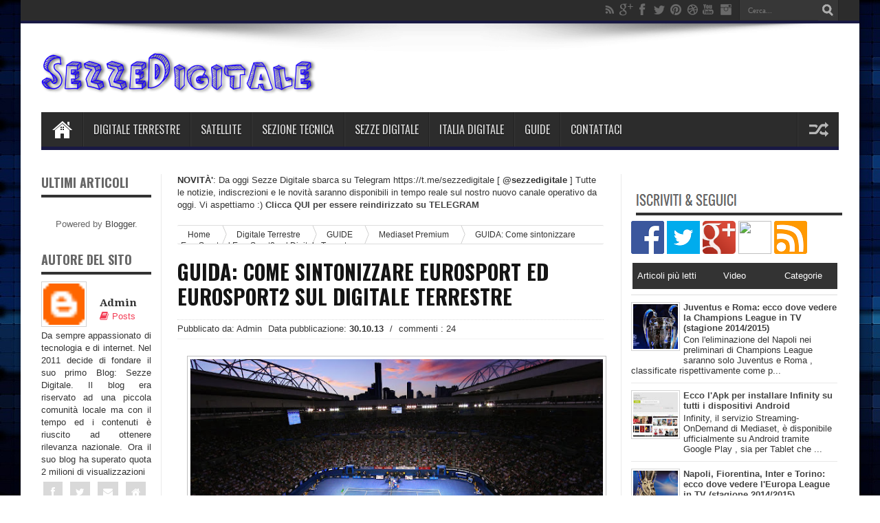

--- FILE ---
content_type: text/html; charset=UTF-8
request_url: http://www.sezzedigitale.com/2013/10/comesintonizzareurosportmediasetdigitale.html
body_size: 44476
content:
<!DOCTYPE html>
<html class='v2' dir='ltr' xmlns='http://www.w3.org/1999/xhtml' xmlns:b='http://www.google.com/2005/gml/b' xmlns:data='http://www.google.com/2005/gml/data' xmlns:expr='http://www.google.com/2005/gml/expr'>
<head>
<link href='https://www.blogger.com/static/v1/widgets/335934321-css_bundle_v2.css' rel='stylesheet' type='text/css'/>
<!-- All in One SEO Pack by Sezze Digitale -->
<meta content='Su Sezze Digitale trovi tutte le informazioni, le notizie e le Guide sul Digitale Terrestre, Satellite, TivùSat, Sky, Mediaset Premium, Internet e molto altro!' name='description'/>
<meta content='64323642ed1c2559e1e16703eb2a0388' name='verification'/>
<meta content='FEC270864E1CCE8B3C60CA2FD914213D' name='msvalidate.01'/>
<script>
  (function(i,s,o,g,r,a,m){i['GoogleAnalyticsObject']=r;i[r]=i[r]||function(){
  (i[r].q=i[r].q||[]).push(arguments)},i[r].l=1*new Date();a=s.createElement(o),
  m=s.getElementsByTagName(o)[0];a.async=1;a.src=g;m.parentNode.insertBefore(a,m)
  })(window,document,'script','//www.google-analytics.com/analytics.js','ga');

  ga('create', 'UA-47426827-1', 'sezzedigitale.com');
  ga('send', 'pageview');

</script>
<!-- Anti AdBlock -->
<meta content='jnWDK_95AAgWXgbnMVYEvqtUguW6o28NhOLssE1QQ-k' name='google-site-verification'/>
<meta content='width=device-width,initial-scale=1.0,minimum-scale=1.0,maximum-scale=1.0' name='viewport'/>
<meta content='text/html; charset=UTF-8' http-equiv='Content-Type'/>
<meta content='blogger' name='generator'/>
<link href='http://www.sezzedigitale.com/favicon.ico' rel='icon' type='image/x-icon'/>
<link href='http://www.sezzedigitale.com/2013/10/comesintonizzareurosportmediasetdigitale.html' rel='canonical'/>
<link rel="alternate" type="application/atom+xml" title="Sezze Digitale - Atom" href="http://www.sezzedigitale.com/feeds/posts/default" />
<link rel="alternate" type="application/rss+xml" title="Sezze Digitale - RSS" href="http://www.sezzedigitale.com/feeds/posts/default?alt=rss" />
<link rel="service.post" type="application/atom+xml" title="Sezze Digitale - Atom" href="https://www.blogger.com/feeds/1315793442249169478/posts/default" />

<link rel="alternate" type="application/atom+xml" title="Sezze Digitale - Atom" href="http://www.sezzedigitale.com/feeds/8474864696910793246/comments/default" />
<!--Can't find substitution for tag [blog.ieCssRetrofitLinks]-->
<link href='https://blogger.googleusercontent.com/img/b/R29vZ2xl/AVvXsEgCxlNos8aZcAJw4gRt7OZM8mfDsGvVbpjW2LNw-zkcP-fzyP88hCzgRFJuLofacT1KSB8z5Vp7Xvi8puwIuQrPrVFeQNQpzgyI3ge95SVb_ONG4hyvV0KgWTjvnPySK9MqkRsvgBwtzVjY/s640/Eurosport-AO_QR-CODE_3.jpg' rel='image_src'/>
<meta content='http://www.sezzedigitale.com/2013/10/comesintonizzareurosportmediasetdigitale.html' property='og:url'/>
<meta content='GUIDA: Come sintonizzare EuroSport ed EuroSport2 sul Digitale Terrestre' property='og:title'/>
<meta content='     In questa Guida vi spieghiamo come sintonizzare sul vostro decoder o sulla vostra tv compatibili i canali trasmessi su Mediaset Premium...' property='og:description'/>
<meta content='https://blogger.googleusercontent.com/img/b/R29vZ2xl/AVvXsEgCxlNos8aZcAJw4gRt7OZM8mfDsGvVbpjW2LNw-zkcP-fzyP88hCzgRFJuLofacT1KSB8z5Vp7Xvi8puwIuQrPrVFeQNQpzgyI3ge95SVb_ONG4hyvV0KgWTjvnPySK9MqkRsvgBwtzVjY/w1200-h630-p-k-no-nu/Eurosport-AO_QR-CODE_3.jpg' property='og:image'/>
<title>
GUIDA: Come sintonizzare EuroSport ed EuroSport2 sul Digitale Terrestre | Sezze Digitale
</title>
<meta content='GUIDA: Come sintonizzare EuroSport ed EuroSport2 sul Digitale Terrestre - Sezze Digitale' name='description'/>
<link href='http://fonts.googleapis.com/css?family=Playball' rel='stylesheet' type='text/css'/>
<link href='http://fonts.googleapis.com/css?family=Oswald' rel='stylesheet' type='text/css'/>
<link href='http://fonts.googleapis.com/css?family=Droid+Serif:400,400italic,700,700italic' rel='stylesheet' type='text/css'/>
<link href='http://fonts.googleapis.com/css?family=Oswald%3A400%2C700%2C300&ver=3.5.1' id='font-oswald-css' media='screen' rel='stylesheet' type='text/css'/>
<link href='//netdna.bootstrapcdn.com/font-awesome/3.2.1/css/font-awesome.css' rel='stylesheet'/>
<link href='http://fonts.googleapis.com/css?family=Lato:400,700,400italic,700italic|Droid+Sans:regular,bold|Gentium+Book+Basic:400,400italic,700,700italic|Domine:400,700|Noto+Serif:400,400italic,700,700italic|Merriweather:400,400italic,700,700italic|Open+Sans:400,600,700,800' rel='stylesheet' type='text/css'/>
<meta content='IE=edge,chrome=1' http-equiv='X-UA-Compatible'/>
<style id='page-skin-1' type='text/css'><!--
/*
-----------------------------------------------
Soramag Responsive Blogger Template Design
Designer - Wdxtreme
Author url : http://www.soratemplates.com/
----------------------------------------------- */
/* Variable definitions
====================
<Variable name="maincolor" description="Main Color" type="color" default="#CD2122"/>
*/
html, body, div, span, applet, object, iframe,
h1, h2, h3, h4, h5, h6, p, blockquote, pre,
a, abbr, acronym, address, big, cite, code,
del, dfn, em, font, img, ins, kbd, q, s, samp,
small, strike, strong, sub, sup, tt, var,
b, u, i, center,
dl, dt, dd, ol, ul, li,
fieldset, form, label, legend,
table, caption, tbody, tfoot, thead, tr, th,
.section,.widget,.widget-content,.widget ul,.widget li,body,h1,h2,h3,h4,h5,ul,li,a,p,span,img,dd{margin:0;padding:0;list-style:none;text-decoration:none;border:none;outline:none}
a:visited,a:focus{outline:0}
a:focus{-moz-outline-style:none}
.selectnav {display: none;}
/*-----body-------*/
body{
background: url(https://blogger.googleusercontent.com/img/b/R29vZ2xl/AVvXsEgdxdrXMU4v8VdRMl80Sxy3GSHo4UeKHZaCzifWiatoF1a4F-O3xF9we1sCmslKUbL2sHXOD7pZ7r81db1XseaFVfX_xOXbEKPyXhp6yxidNwG0dWQWV-K4iqfGTuqFn_15bIe5b3BBY2lI/s1600/blue_lights-widenew+risolution.jpg) fixed;
background-color:#fff;
color: #333333;
font-family: Tahoma,Arial,Verdana,sans-serif;
font-size: 13px;
}
a{
color:#444444;
text-decoration:none;
-webkit-transition:all ease-in-out .2s;
-moz-transition:all ease-in-out .2s;
-o-transition:all ease-in-out .2s;
transition:all ease-in-out .2s
}
a:hover{
color:#000000;}
pre,code{
direction:ltr;
font:11px/19px &#39;andale mono&#39;,&#39;lucida console&#39;,monospace;
padding:3px;
display:block;
overflow-x:visible;
overflow-y:hidden;
margin:0 0 20px 0;
color:#666;
border-top:1px solid #e1e1e1;
border-left:1px solid #e1e1e1;
border-bottom:1px solid #f0f0f0;
border-right:1px solid #f0f0f0}
.alignright{float:right}
.alignleft{float:left}
.aligncenter{clear:both;margin-left:auto;margin-right:auto}
.clear{clear:both}
.post-title a,ul.slider-navigation li,.pagenavi a,a.more-link,.main-menu li a,.subscribe-icons a,.flickr_badge_image img{
webkit-transition:all .2s ease-in-out;
-moz-transition:all .2s ease-in-out;
-o-transition:all .2s ease-in-out;
-ms-transition:all .2s ease-in-out;
transition:all .2s ease-in-out}
#midbar{overflow:hidden}
#midbar .midbar-widget{width:33.3%;float:left}
h1,h2,h4,h3,h5,h6{font-family:"Droid Serif",serif,sans-serif;text-transform:none;margin:0}
.index .post-outer,.archive .post-outer{width:100%;padding:0;position:relative;float:left;border-bottom:0 solid #dedede}
.index .post-outer .post,.archive .post-outer .post{height:auto;margin:0;padding-bottom:10px}
.comments .comments-content{padding:15px}
.error-custom{padding-bottom:220px;
}
#NoScript {
background: none repeat scroll 0% 0% rgb(255, 255, 255);
text-align: center;
padding: 5px 0;
border-top: 2px solid rgb(51, 51, 51);
border-bottom: 2px solid rgb(51, 51, 51);
position: absolute;
top: 0;
left: 0;
width: 100%;
height: 100%;
z-index: 9999;
opacity: 0.9;
}
#NoScript h6 {
font-size: 24px;
color: rgb(102, 102, 102);
position: absolute;
top: 50%;
width: 100%;
text-align: center;
margin-left: -30px;
margin-top: -18px;
}
.err2 p {
font-family: sans-serif;
font-size: 62px;
font-weight: bold;
line-height: normal;
margin: 0;
padding: 0;
margin: 68px 0 40px 35px;
color: #858585;
}
.err1 p {
color: #858585;
float: left;
font-size: 180px;
margin: 0px 0;
}
.mysearch input {
border: 1px solid #DDDDDD;
margin-top: 15px;
max-width: 960px;
padding: 10px;
}
#main-content{
margin:20px auto 25px;
position:relative}
#content{
float:left;
width:100%;
max-width:620px;}
#main-wrapper .adsn{
text-align:center;
padding:10px 0;
overflow:hidden
}
.feed-links,.error_page #blog-pager{display:none}
.facebook-box {
text-align: center;
}
.facebook-box iframe {
width: 100% !important;
}
#wrapper {
background: none repeat scroll 0 0 #FFFFFF;
box-shadow: 0 0 10px 0 rgba(0, 0, 0, 0.5);
margin: 0 auto 20px;
position: relative;
width: 1220px;
z-index: 1;
}
.container {
margin: 0 auto;
width: 1160px;
}
#top-nav {
background: none repeat scroll 0 0 #2C2C2C;
border-bottom: 4px solid #191944;
height: 30px;
}
/*---breaking news-----*/
.breaking-news{
float:left;
height:30px;
position:relative;
overflow:hidden;
}
.breaking-news h4{
background: #191944;
display:block;
float:left;
padding:0 10px;
height:30px;
line-height:30px;
color:#FFF;
font-family: Oswald,arial,Georgia,serif;
text-transform:uppercase;
font-size:10pt;
margin-right:10px
}
.breaking-news ul{
float:left
}
.breaking-news a:hover{
color:#FFFFFF;
}
.breaking-news ul li{
float:left;
display:block;
list-style:none;
}
.breaking-news ul a{
padding:1px;
display:block;
color:#F4F4F4;
white-space:nowrap;
float:left;
line-height:30px;
font-size:13px;
font-family: 'Droid Serif', serif;
}
.breaking-news span{
display:block;
float:left;
padding:1px 10px;
color:#fff;
font-size:12px;
line-height:30px;
}
.search-block {
height:30px;
overflow: hidden;
float:right;
margin-left:5px;
}
/*---search box------*/
.search-block #s {
background:#3c3c3c;
float: right;
font: normal 11px tahoma;
padding: 9px 12px 8px 12px;
width: 90px;
color:#999;
border:0 none;
border-left:1px solid #222;
-webkit-transition: all ease-in-out 0.4s;
-moz-transition: all ease-in-out 0.4s;
-o-transition: all ease-in-out 0.4s;
transition: all ease-in-out 0.4s;
-webkit-border-radius: 0;
-moz-border-radius: 0;
border-radius: 0 ;
opacity:0.7;
}
.search-block #s:focus {color:#fff;}
.search-block .search-button {
background:#3c3c3c url(https://blogger.googleusercontent.com/img/b/R29vZ2xl/AVvXsEhKU_Ntyedxzak1P-DRyFeMzvS5bJcZtLrwkJHKUSvH40xXBm-O4lXx81giAd164A-IHAMnoyZdyYv48aaWyhoH5VZq2JAGKIkx_ujOOwsxSp0GAJK-kYsITijLPmPHDz0K6SOOI_j8cNYR/s1300/separate.png) no-repeat center -415px;
cursor: pointer;
float: right;
height:30px;
width:30px;
text-indent:-999999px;
display: block;
border:0 none;
-webkit-border-radius: 0;
-moz-border-radius: 0;
border-radius: 0 ;
opacity:0.7;
-webkit-transition: all ease-in-out 0.4s;
-moz-transition: all ease-in-out 0.4s;
-o-transition: all ease-in-out 0.4s;
transition: all ease-in-out 0.4s;
border-right: 1px solid #222;
}
.search-block:hover .search-button,.search-block:hover #s {opacity:1; color:#ddd;}
.social-icons{text-align:center;}
.social-icons a{position:relative;margin:0; opacity:.7;}
.social-icons a:hover{ opacity:1;}
.social-icons.icon_24 img{width:24px; height:24px;}
.social-icons.icon_16 img{width:16px; height:16px;}
.social-icons.icon_flat{float:right; margin:4px 5px 0 0;}
.social-icons.icon_flat a{background:url(https://blogger.googleusercontent.com/img/b/R29vZ2xl/AVvXsEiv7L8Lyb4tjwy0vrw9A5cbvEzb7UXUfGRMZkAzlwDkShtIbVkHNV9qa9Wk-SP8TVhVlhyR-OmLXGDHJvTRYcyDsfk63tTmFshpSTooazKgto9rBWGnygWI1nIR7zxZpWBLhcR8o9871k2X/s227/social-icons.png) no-repeat top left; width: 20px;height: 20px; opacity:.3;}
.social-icons.icon_flat a:hover{ opacity:.6;}
.icon_flat a.google-tieicon{background-position:-38px 1px;}
.icon_flat a.facebook-tieicon{background-position:left 0;}
.icon_flat a.twitter-tieicon{background-position:-76px 1px;}
.icon_flat a.youtube-tieicon{background-position:-38px -82px;}
.icon_flat a.dribbble-tieicon{background-position:-121px -82px;}
.icon_flat a.rss-tieicon{background-position:left -123px;}
.icon_flat a.pinterest-tieicon{background-position:-76px -123px;}
.icon_flat a.instagram-tieicon{background-position:left -209px;}
a.ttip, a.tooldown{display:inline-block;}
/*---header wrapper---*/
#header-wrapper {
margin: 0 0 35px;
position: relative;
}
.header-content {
background: url(https://blogger.googleusercontent.com/img/b/R29vZ2xl/AVvXsEgAf9p_-XjRN0bhkCCTfvkpu8K_vvQTGbYI7LjbiiT-zUfi1qMIaKbvARx9PY8k8zyAVMiGBR30X2LfS19FjDQf1Dba2InzAKnz_OkSa2JsfteeqotKsKdU54aXrhGa4hcbQuYLJOtLiozQ/s1105/top-shadow.png) no-repeat scroll center top transparent;
padding: 25px 0; }
#header {float:left; width:400px}
#header,#header a { color: #000 }
#header a:hover {}
#header h1 {font-family: 'Playball', cursive;font-weight:normal;font-size:60px;color:#191944;}
#header img { margin-top: 15px;border:none;max-height:73px}
#header .description {}
/*----ads-----*/
#righttop,#adsentop{float:right;width:100%;margin:5px 0px 0px;max-width:728px;}
#adsentop .widget h2{display:none;}
/*----navi-----*/
#main-nav {
background:#2c2c2c;
margin:0 auto;
height:50px;
border-bottom:5px solid #191944;
}
#main-nav .menu-alert{
float:left;
padding:18px 0 0 10px ;
font-style:italic;
color:#FFF;
}
#top-menu-mob , #main-menu-mob{ display:none; }
#main-nav ul li {
text-transform: uppercase;
font-family: Oswald,arial,Georgia, serif;
font-size:16px;
position: relative;
display: inline-block;
float: left;
border:1px solid #222222;
border-width:0 0 0 1px;
height:50px;
}
#main-nav ul li:first-child,
#main-nav ul li:first-child a{border:0 none;}
#main-nav ul li:last-child a{border-right:0 none;}
#main-nav ul li a {
display: inline-block;
height: 50px;
line-height: 50px;
color: #ddd;
padding:0 14px;
text-shadow:0 1px 1px #000;
border-left:1px solid #383838;
}
#main-nav ul li a .sub-indicator{}
#main-nav ul li a:hover {}
#main-nav ul ul{
display: none;
padding:0;
position: absolute;
top: 50px;
width: 180px;
z-index: 99999;
float: left;
background: #2d2d2d !important;
-webkit-box-shadow: 0 3px 4px 1px rgba(0, 0, 0, 0.2);
box-shadow: 0 3px 4px 1px rgba(0, 0, 0, 0.2);
-webkit-border-bottom-right-radius: 3px;
-webkit-border-bottom-left-radius: 3px;
-moz-border-radius-bottomright: 3px;
-moz-border-radius-bottomleft: 3px;
border-bottom-right-radius: 3px;
border-bottom-left-radius: 3px;
}
#main-nav ul ul li, #main-nav ul ul li:first-child {
background: none !important;
z-index: 99999;
min-width: 180px;
border:0 none;
border-bottom: 1px solid #222;
border-top: 1px solid #383838;
font-size:13px;
height:auto;
margin:0;
}
#main-nav ul ul li:first-child ,#main-nav ul li.current-menu-item ul li:first-child,
#main-nav ul li.current-menu-parent ul li:first-child,#main-nav ul li.current-page-ancestor ul li:first-child { border-top:0 none !important;}
#main-nav ul ul ul ,#main-nav ul li.current-menu-item ul ul, #main-nav ul li.current-menu-parent ul ul, #main-nav ul li.current-page-ancestor ul ul{right: auto;left: 100%; top: 0 !important; z-index: 99999; }
#main-nav ul.sub-menu a ,
#main-nav ul ul li.current-menu-item a,
#main-nav ul ul li.current-menu-parent a,
#main-nav ul ul li.current-page-ancestor a{
border:0 none;
background: none !important;
height: auto !important;
line-height: 1em;
padding: 10px 10px;
width: 160px;
display: block !important;
margin-right: 0 !important;
z-index: 99999;
color: #ccc !important;
text-shadow:0 1px 1px #000 !important;
}
#main-nav ul li.current-menu-item ul a,
#main-nav ul li.current-menu-parent ul a,
#main-nav ul li.current-page-ancestor ul a{ color:#eee !important; text-shadow:0 1px 1px #222 !important;}
#main-nav ul li:hover > a, #main-nav ul :hover > a { color: #FFF ;}
#main-nav ul ul li:hover > a,
#main-nav ul ul :hover > a {color: #FFF !important; padding-left:15px !important;padding-right:5px !important;}
#main-nav ul li:hover > ul {display: block;}
#main-nav ul li.current-menu-item,
#main-nav ul li.current-menu-parent,
#main-nav ul li.current-page-ancestor{
margin-top:0;
height:50px;
border-left:0 none !important;
}
#main-nav ul li.current-menu-item ul.sub-menu a, #main-nav ul li.current-menu-item ul.sub-menu a:hover,
#main-nav ul li.current-menu-parent ul.sub-menu a, #main-nav ul li.current-menu-parent ul.sub-menu a:hover
#main-nav ul li.current-page-ancestor ul.sub-menu a, #main-nav ul li.current-page-ancestor ul.sub-menu a:hover{background: none !important;}
#main-nav ul li.current-menu-item a, #main-nav ul li.current-menu-item a:hover,
#main-nav ul li.current-menu-parent a, #main-nav ul li.current-menu-parent a:hover,
#main-nav ul li.current-page-ancestor a, #main-nav ul li.current-page-ancestor a:hover{
background:#191944;
text-shadow:0 1px 1px #b43300;
color:#FFF;
height:50px;
line-height:50px;
border-left:0 none !important;
}
#main-nav ul.sub-menu li.current-menu-item,#main-nav ul.sub-menu li.current-menu-item a,
#main-nav li.current-menu-item ul.sub-menu a,#main-nav ul.sub-menu li.current-menu-parent,
#main-nav ul.sub-menu li.current-menu-parent a,#main-nav li.current-menu-parent ul.sub-menu a,
#main-nav ul.sub-menu li.current-page-ancestor,#main-nav ul.sub-menu li.current-page-ancestor a,
#main-nav li.current-page-ancestor ul.sub-menu a{height:auto !important; line-height: 12px;}
#main-nav ul li.menu-item-home ul li a,
#main-nav ul ul li.menu-item-home a,
#main-nav ul li.menu-item-home ul li a:hover{
background-color:transparent !important;
text-indent:0;
background-image:none !important;
height:auto !important;
width:auto;
}
#main-menu-mob,#top-menu-mob{
background: #222;
width: 710px;
padding: 5px;
border: 1px solid #000;
color:#DDD;
height: 27px;
margin:13px 0 0 10px;
}
#top-menu-mob{
width: 350px;
margin:2px 0 0 0;
}
#main-nav.fixed-nav{
position:fixed;
top:0;
left:0;
width:100% !important;
z-index:999;
opacity:0.9;
-webkit-box-shadow: 0 5px 3px rgba(0, 0, 0, .1);
-moz-box-shadow: 0 5px 3px rgba(0, 0, 0, .1);
box-shadow: 0 5px 3px rgba(0, 0, 0, .1);
}
#menu-main a.home{text-indent:-9999px;padding:0;width:60px;background-image:url(https://blogger.googleusercontent.com/img/b/R29vZ2xl/AVvXsEilkKmG9PYimQY-VUu-2lIt2e4QjkQmuURQd3tfu3A7GrCZCevbiLWWjoanTcJTVhGKPwisjSBdPh1M72-L85PmoFvYx0IA3le3Hh0bBuMqIJr59-XJs1bBNk17muP9t3-ZEm0Y_8SRw2g/s1600/bhome.png);background-position:center;background-repeat:no-repeat}
/*------ home page content-----------*/
#content-wrap{
float:left;
width:100%;
max-width:960px;
}
#content{
float:left;
width:100%;
max-width:620px;
}
/*--slider---*/
#my-slider{position:relative;max-width:620px;width:100%}
#my-slider .widget h2,.tabs-wrap .widget h2{display:none}
.my_slider{margin-bottom:2px;position:relative;margin-bottom:30px;overflow:hidden;background-color:#fff} .my_slider_wrap{position:relative;height:350px;overflow:hidden;margin-bottom:3px;padding:0}
.my_slider_item{max-width:620px;height:340px;overflow:hidden;width:100%}
.my_slider .slides img{width:100%;height:auto;}
.my_slider .slider_caption{position:absolute;padding:10px 15px;background-color:#191944;background:rgba(0,127,255);left:0;bottom:100px;color:#f5f5f5;margin-bottom:12px;z-index:99} .my_slider .slider_caption:after{content:"";height:3px;width:100%;background-color:#191944;background:rgba(0,127,255);overflow:hidden;display:block;left:0;position:absolute;bottom:-4px}
.my_slider_wrap .my_slider_item{display:none;position:relative}
.flex-direction-nav {*height: 0;}
.flex-direction-nav {margin: 0; padding: 0; list-style: none;} .my_slider .slider_caption h3{margin-bottom:0;font-size:20px} .my_slider .slider_caption h3 a{font-family:'Oswald',serif;color:#fff} .my_slider .slider_caption h3 a:hover{color:#000} .my_slider p.caption{position:absolute;background:#000;background:rgba(0,0,0,0.7);padding:7px 14px;bottom:39px;width:385px;color:#fff;font-family:tahoma;font-size:13px;line-height:17px;z-index:99} .my_slider p.caption .post-meta{display:none} .my_slider .flex-direction-nav a{background:url(https://blogger.googleusercontent.com/img/b/R29vZ2xl/AVvXsEjnspuLZM6WhJOnHgU8xIpSxf2spod8FFu7iKPCXKQO2feruBEnWzwY6HvCfpXxdH4kCtYZmtUkG7RzlrjZmZWu0_7GDSw82c7Bupjkzf5TtB7YirQRu3x3OHGl7v2dQKD785v7XE2AnHs/s1600/bg_direction_navs.png) no-repeat;font-size:0;width:40px;height:40px;display:block; position:absolute;bottom:5px;cursor: pointer;right:5px;z-index:99} .my_slider .flex-direction-nav .flex-next {background-position:100% 0;z-index:99} .my_slider .flex-direction-nav .flex-prev {margin-right:41px;z-index:99}
.flex-control-nav.flex-control-paging{display:none}
.layout-2c .flex-viewport{max-width:960px;margin:0 auto}
.flex-viewport{max-width:1100px;margin:0 auto}
.flexslider .slides{zoom:1;overflow:hidden}
a.more-link{background:#222;color:#FFF;padding:3px 7px;display:block;float:left;margin-top:4px}
a.more-link:hover{background:#444!important}
li:first-child a.more-link, .ind-my li:first-child a.more-link {
background: none repeat scroll 0 0 #333333;
color: #FFFFFF;
display: inline-block;
margin: 20px 0;
padding:auto 15px;
}
li a.more-link, .ind-my li a.more-link, .recent-item li:first-child a.more-link, .scroler li a.more-link {
display: none;
}
.orange li:first-child a.more-link, .ind-my.orange li:first-child a.more-link {
background-color: #2FA700 !important;
}
.green li:first-child a.more-link, .ind-my.green li:first-child a.more-link {
background-color: #00A9DA !important;
}
.blue li:first-child a.more-link, .ind-my.blue li:first-child a.more-link {
background-color: #00A9DA !important;
}
.dark li:first-child a.more-link, .ind-my.dark li:first-child a.more-link {
background-color: #222222 !important;
}
.deep li:first-child a.more-link, .ind-my.deep li:first-child a.more-link {
background-color: #222222 !important;
}
/*-- boxes color --*/
.orange h2.my-box-title,.orange a.more-link{background-color:#2FA700!important}
.orange .widget-content{border-top-color:#2FA700!important}
.green h2.my-box-title,.green a.more-link{background-color:#00A9DA!important}
.green .widget-content{border-top-color:#00A9DA!important}
.blue h2.my-box-title{background-color:#00A9DA!important}
.blue .widget-content{border-top-color:#00A9DA!important}
.dark h2.my-box-title{background-color:#191944!important}
.dark .widget-content{border-top-color:#191944!important}
.deep h2.my-box-title{background-color:#191944!important}
.deep .widget-content{border-top-color:#191944!important}
.box_outer{border-bottom:3px solid #f88c00;margin-bottom:20px;overflow:hidden;background:#fff;border:1px solid #d9d9d9;box-shadow:0 0 0 3px #f2f2f2;-moz-box-shadow:0 0 0 3px #f2f2f2;-webkit-box-shadow:0 0 0 3px #f2f2f2}
a.thumbs{display:block;border:1px solid #c0c0c0;border-radius:3px;width:100%;height:140px;position:relative;background-color:#fff}
a.thumbs::before,a.thumbs::after,#feedContainer .inner::before,#feedContainer .inner::after{content:&quot;&quot;;position:absolute;z-index:-2;bottom:15px;left:5px;width:50%;height:20%;max-width:300px}
a.thumbs::after,#feedContainer .inner::after{right:5px;left:auto}
a.thumbs img{height:95%;width:96%;padding:2%}
.dater{position:relative;color:#333;padding:3px 0;text-align:left}
.item .dater,.static_page .dater{z-index:0}
.dater.show strong,.dater.show span,.dater.show small{padding:0 5px 0 0}
.dater.show strong{font-size:11px}
.dater.show span,.dater.show small{font-size:11px;line-height:12px}
.post-summary p,.post-more-link,.post-footer{display:none}
.post .titles,ul.postcontent li strong a{text-decoration:none;font:normal normal 13px &#39;Open Sans&#39;,serif,sans-serif;font-weight:600;line-height:1.4em;color:#0e0e0e;display:block;margin:5px 0 0;max-height:36px;overflow:hidden}
/*--Latest Post--*/
.menu_item{height:34px;margin:0 0 5px;border-bottom:3px solid #222}
.item-1{float:left;background-color:#222;padding:5px;color:#fff;position:relative;margin-left:10px}
.menu_item a{text-decoration:none;color:#fff}
.item-1 .lines{font:normal normal 18px 'Open Sans',serif,sans-serif;text-transform:uppercase;font-weight:600}
/*---post -----*/
.post-body .left{float:left;margin:0 5px 5px 0}
.post-body .right{float:right;margin:0 0 5px 5px}
.post-body .center{margin:10px 0 15px 0;display:block;text-align:center}
.post-body .left span,.post-body .right span,.post-body .center span{display:block;text-align:center;font-size:80%;font-style:italic}
.post-body blockquote {
background: url(https://blogger.googleusercontent.com/img/b/R29vZ2xl/AVvXsEgSJq8cbcMkP26bGzYIXFfGkZehMPpuubhlEMa-geKoy8N0OUuurj-1AD9USSmcIxcobZwTmm0Ezg00fF1QuDlkPxg8NM8_yKpXNeeagvDPp01i0EJ4jfZEW1rIMoNNum7LIznhyiWwEYc7/s50/quote.png) no-repeat scroll left 18px transparent;
font-family: Monaco,Georgia,&quot;Times New Roman&quot;,Times,serif;
font-size: 100%;
font-style: italic;
line-height: 22px;
margin: 20px 0 30px 40px;
min-height: 60px;
padding: 0 0 0 60px;
}
#content .post-body img,.static_page .post-body img{padding:4px;border:1px solid #c0c0c0;max-width:600px;}
.post-body h1{font-size:180%}
.post-body h2{font-size:160%}
.post-body h3{font-size:140%}
.post-body h4{font-size:130%}
.post-body h5{font-size:120%}
.post-body h6{font-size:110%}
.entry-author-block{margin-top:10px}
.post h1.post-title,.post h2.post-title,.error-custom h2{font-size:30px;font-weight:650;border-bottom:1px dotted #dedede;padding:15px 0;color:#333;line-height:1.2em;margin-bottom:3px;margin-top:-3px;text-transform:uppercase;font-family:Oswald,arial,Georgia,serif;}
.post h2.post-title,.error-custom h2{padding-left:0}
.post h1.post-title a,.post h2.post-title a{text-decoration:none;display:block;color:#141414}
.post-body{margin:0 0 .75em;line-height:1.6em;font-size:14px ;font-family:Helvetica,arial,Georgia,serif;}
.post-body iframe{max-width:100%}
.item .post-footer{display:block}
.static_page .post-footer{display:block;border-top:1px solid #c0c0c0;padding:8px;margin:0 -10px -10px;background-color:#fafafa}
.post-timestamp{display:none}
.post-author.vcard,.post-labels{margin-bottom:5px}
.tr-caption-container img{border:0;padding:0}
.post-footer .item-control.blog-admin.pid-1748668997{float:right}
.index .post h2.post-title,.archive .post h2.post-title,#top_mobilenav,#mobilenav,#top_menu h2{display:none}
#intertop-main2slide .widget&gt;h2{display:none}
#intertop-main2slide .Image .widget-content{padding:0;border:0;max-height:280px;overflow:hidden}
#intertop-main2slide .widget{padding:0;margin-bottom:40px}
#intertop-main2slide{overflow:hidden;max-height:310px;position:relative;z-index:0}
#Noaut_slide{padding:5px;max-height:280px}
#main-top-main2slide .pack{padding:0 10px 15px}
#main-top-main2slide .Image img{max-height:280px}
#table-outer table{width:100%}
#orderFeedBy,#labelSorter{width:90%;margin:5px 0}
#postSearcher input[type=&quot;text&quot;]{width:88%;margin:5px 0;padding:3px 1%}
#feedContainer,#feedContainer li{padding:0;margin:0;list-style:none}
#feedContainer{overflow:hidden;margin-top:20px}
#feedContainer li{float:left;width:50%;margin-bottom:10px;position:relative;z-index:0}
#feedContainer .inner{padding:8px;margin:0 5px;position:relative;background-color:#f9f9f9;border:1px solid #dedede;-moz-border-radius:2px;-webkit-border-radius:2px;border-radius:2px;height:80px}
#feedContainer img{float:left;margin:0 8px 0 0}
#feedContainer .news-text,#feedContainer .inner&gt;strong{display:none}
#feedContainer .date{position:relative;color:#333;font-size:10px;padding:3px 2px}
#feedContainer .date span{line-height:12px;text-align:left;padding:0 3px 0}
#feedContainer .date .dd{font-size:10px;line-height:12px}
#feedContainer .toc-title{max-height:33px;font-size:13px;font-family:&#39;Droid Serif&#39;,serif,sans-serif;overflow:hidden}
#feedNav a,#feedNav span{display:block;text-align:center;color:#333;text-decoration:none;padding:5px;width:100%;margin:0 auto}
#feedNav a:hover{background-color:#fff}
body#layout #intertop-main2slide{overflow:hidden}
body#layout #intertop-main2slide .add_widget,body#layout #intertop-main2slide div.widget,body#layout #intertop-main2slide .dropregion{float:left;width:25%}
.index #blog-pager,.archive #blog-pager{display:block}
a img,#related_posts .date,.Label li,.post-outer.list .post-more-link a,#feedContainer .date{-webkit-transition:all .4s ease-in-out;-moz-transition:all .4s ease-in-out;-o-transition:all .4s ease-in-out;-ms-transition:all .4s ease-in-out;transition:all .4s ease-in-out}
a img:hover{-ms-filter:&quot;alpha(opacity=70)&quot;;filter:alpha(opacity=70);-moz-opacity:.7;-khtml-opacity:.7;opacity:.7}
a img,a.loading2post,.datebar.show,ul.postcontent .date,.buttons a,ul.tabbar li a,#related_posts .date,.post-outer.list .post-more-link a,#feedbar .date{-webkit-transition:all .4s ease-in-out;-moz-transition:all .4s ease-in-out;-o-transition:all .4s ease-in-out;-ms-transition:all .4s ease-in-out;transition:all .4s ease-in-out}
a img:hover{-ms-filter:&quot;alpha(opacity=70)&quot;;filter:alpha(opacity=70);-moz-opacity:.7;-khtml-opacity:.7;opacity:.7}
a.loading2post{display:block;width:100%;margin:0;line-height:25px;height:25px;font-size:16px;color:#222;font-family:&#39;Oswald&#39;,&#39;Helvetica Neue&#39;,&#39;Helvetica&#39;,Helvetica,Arial,sans-serif;text-decoration:none}
#feedNav a,a.loading2post{position:relative;background:#fff;border-bottom:4px solid #222}
#feedNav a:after,#feedNav a:before,a.loading2post:after,a.loading2post:before{top:100%;border:solid transparent;content:&quot; &quot;;height:0;width:0;position:absolute;pointer-events:none}
#feedNav a:after,a.loading2post:after{border-color:rgba(34,34,34,0);border-top-color:#222;border-width:7px;left:50%;margin-left:-7px}
#feedNav a:before,a.loading2post:before{border-color:rgba(34,34,34,0);border-top-color:#222;border-width:17px;left:50%;margin-left:-17px}
a.loading2post:hover,#feedNav a:hover,#feedNav span:hover{background-color:none}
a.imgthumb{overflow:hidden;float:left;width:60px;height:60px;display:block;margin:0 8px 0 0;padding:0;border:0 solid #c0c0c0}
a.imgthumb img{display:block;width:100%;height:auto}
ul.sub2-item,ul.sub2-item li{padding:0;list-style:none;margin:0}
ul.sub2-item{min-width:160px;padding:8px;background-color:#f5f5f5;border:1px solid #444;height:auto;max-height:450px;overflow:auto;position:relative;top:-12px;}
ul.sub2-item li{margin:1px 0;white-space:nowrap}
ul.sub2-item a{line-height:25px;display:block;padding:0 10px;color:#333}
ul.sub2-item a:hover{background-color:#eee}
#labelbar span{position:relative;display:inline-block;text-indent:-9999px;left:50px;top:-7px;width:0;height:0;border-width:10px 10px;border-style:solid;border-color:transparent transparent #868585 transparent}
ul.comntlist li{padding:5px;margin-bottom:8px;overflow:hidden}
ul.comntlist .imgauth{float:left;margin:0 5px 5px 0;width:50px;height:50px;padding:3px;border:1px solid #c0c0c0}
ul.comntlist p{margin:5px 0 0}
ul.comntlist .date{font-size:80%}
.loadingz{background-image:url(https://blogger.googleusercontent.com/img/b/R29vZ2xl/AVvXsEhbLz8d6u_LByV8yPxhBodp5rxkHvWPv4JQIBeLfck6TXJhWIYSkfpMaS8u1H-4IOkqUHN2MF7rnX6sBR1B5iVt2iaTbdRr0h8CMgb7eQwswJL1o6aayBjogoaZs-wd4sQudTGgiT0qU6M/s320/ajax-loader.gif);background-repeat:no-repeat;background-position:50% 50%;height:150px}
#post-feat.loadingz{height:280px}
#blog-pager{padding:10px 0}
.showpageArea a{text-decoration:underline}
.showpageNum a{border:1px solid #aeaeae;margin:0 3px;padding:3px 7px;text-decoration:none}
.showpageNum a:hover{background-color:#444;color:#fff;border:1px solid #000}
.showpagePoint{-moz-background-clip:border;-moz-background-inline-policy:continuous;-moz-background-origin:padding;background:#aeaeae none repeat scroll 0 0;border:1px solid #aeaeae;color:#333;margin:0 3px;padding:3px 7px;text-decoration:none}
.showpageOf{margin:0 3px 0 0;padding:3px 7px;text-decoration:none}
.showpage a{border:1px solid #aeaeae;padding:3px 7px;text-decoration:none}
.showpage a:hover{text-decoration:none;color:#fff}
.showpageNum a:link,.showpage a:link{color:#333;text-decoration:none}
.showpageNum a:hover,.showpage a:hover{color:#fff;text-decoration:none}
.single-post-audio{position:relative;min-height:56px}
.single-audio{bottom:20px;position:absolute;background:rgba(0,0,0,.6);width:90%;padding:10px 5%}
.single-post-audio div.jp-audio{margin-bottom:0}
.share-post{clear:both;margin:10px 0 0;padding:10px 0 10px 10px;background:#f7f7f7;border-top:1px solid #eaeaea;border-bottom:1px solid #eaeaea;height:20px}
.mini-share-post{clear:both;margin:10px -20px -20px;padding:10px 10px 10px 25px;height:20px}
.recent-box .mini-share-post{margin-bottom:-5px}
.share-post li,.mini-share-post li{float:left;width:106px}
.entry{line-height:1.5}
#content .entry iframe{max-width:100%}
.entry p{padding-top:0;padding-bottom:1em}
.entry img{max-width:100%;height:auto}
.entry h1,.entry h2,.entry h3,.entry h4,.entry h5,.entry h6{margin-top:25px;margin-bottom:10px;line-height:1em;font-family:Helvetica;font-weight:normal}
.entry h1{font-size:36px}
.entry h2{font-size:30px}
.entry h3{font-size:24px}
.entry h4{font-size:18px}
.entry h5{font-size:14px}
.entry h6{font-size:12px}
.entry ol,.entry ul{margin:0 0 25px 10px}
.entry ul li{list-style:outside disc}
.entry ol li{list-style:outside decimal}
.entry li{margin:0 0 5px 10px}
#related_posts,#author-box{clear:both}
.block-head{padding:3px 0 0;overflow:hidden}
.block-head h3,#comments-title,#respond h3{padding-bottom:5px;border-bottom:4px solid #333;font-size:18px;font-family:Oswald,arial,Georgia,serif;text-transform:uppercase}
#related_posts .post-listing,#author-box .post-listing{padding:10px 0;margin-bottom:20px}
#related_posts li{background:url(images/sidebar-bullet.png) no-repeat left 8px;padding:0 12px 10px 0;line-height:18px;overflow:hidden}
#related_posts .related-item{float:left;width:200px;margin:0 10px 10px 0;height:200px}
#related_posts .related-item:nth-child(3n+3){margin-right:0}
#related_posts .related-item .uj_thumb{margin:0 0 10px 0}
.related-item .uj_thumb img{width:100%;height:auto}
.navigation{margin:10px 0;clear:both;overflow:hidden}
#sidebar{float:right;width:300px;margin:0;padding:0 0 0 14px;border-left:1px solid #eaeaea}
/*---post share----*/
.share-post span.share-text{background:#191944;margin:-11px 10px -10px -10px;display:block;float:left;color:#FFF;padding:8px;font-family:BebasNeueRegular,arial,Georgia,serif;font-size:14pt}
.share-post span.share-txt{background:#191944;margin:-11px 10px -10px -10px;display:block;float:left;color:#FFF;padding:7px;font-family:BebasNeueRegular,arial,Georgia,serif;font-size:14pt}
.tagcloud a{padding:6px 8px;background:#ddd;-webkit-transition-duration:.3s;-moz-transition-duration:.3s;display:inline-block;cursor: pointer;
float: left;
height: 38px;
line-height: 38px;
margin: 5px 5px 0px 0px;
padding: 0;
position: relative;
text-align: center;
width: 31.6%;font-size:11px!important}
.tagcloud a:hover{background:#191944;color:#FFF;text-decoration:none}
footer .tagcloud a{background:#2b2b2b}
.author-avatar img{border:1px solid #ccc;padding:4px;background:#fff;float:left;margin:0 10px 5px 0;border:50%;box-shadow:0 0 3px 0 #b5b5b5;-moz-box-shadow:0 0 3px 0 #b5b5b5;-webkit-box-shadow:0 0 3px 0 #b5b5b5}
.flickr-widget .flickr_badge_image,.news-pic .uj_thumb{float:left;margin:2px}
.flickr-widget .flickr_badge_image img,.news-pic .uj_thumb img{width:70px;height:70px}
.flickr-widget .flickr_badge_image a:hover,.news-pic .uj_thumb a:hover{opacity:.5}
#topcontrol{z-index:2;background:#444 url(images/separate.png) no-repeat center -605px;width:40px;height:40px;text-indent:-99999px;border-radius:2px;-moz-border-radius:2px;-webkit-border-radius:2px;position:fixed;bottom:-100px;right:10px;cursor:pointer;-webkit-transition:all .3s ease-in-out;-moz-transition:all .3s ease-in-out;-o-transition:all .3s ease-in-out;-ms-transition:all .3s ease-in-out;transition:all .3s ease-in-out;overflow:auto;opacity:.7}
#topcontrol:hover{opacity:1}
img.size-auto,img.size-full,img.size-large,img.size-medium,.attachment img{max-width:100%;height:auto}
img.centered,img.aligncenter{display:block;margin:2px auto;border:1px solid #cbcdcc;padding:4px}
img.alignright{padding:4px;margin:2px 3px 3px 8px;display:inline;border:1px solid #cbcdcc}
img.alignleft{padding:4px;margin:2px 8px 3px 3px;display:inline;border:1px solid #cbcdcc}
#respond{margin:20px 0 10px;overflow:hidden;position:relative;clear:both}
.ads-top{float:right;line-height:0;margin-top:8px}
.ads-bottom{line-height:0;margin:15px auto 20px;text-align:center}
.ads-post{line-height:0;margin:20px auto;text-align:center}
.home-ads{clear:both;margin:5px auto 25px;text-align:center}
.ads-top iframe,.ads-bottom iframe,.home-ads iframe,.home-ads iframe{margin:0 auto}
a.ttip,a.tooldown{display:inline-block}
.flickr-wrapper{overflow:hidden;margin-bottom:20px}
.flickr-wrapper .flickr_badge_image{float:left;margin:8px}
.flickr-wrapper .flickr_badge_image img{opacity:1;background:#FFF;padding:4px;box-shadow:0 0 3px #b2b2b2;-moz-box-shadow:0 0 3px #b2b2b2;-webkit-box-shadow:0 0 3px #b2b2b2}
.flickr-wrapper .flickr_badge_image a:hover img{opacity:.6}
.author-info{background:#f6f6f6;margin-bottom:15px;border:1px solid #e1e1e1;border-bottom:1px solid #979797;padding:20px;border-radius:10px;-moz-border-radius:10px;-webkit-border-radius:10px;position:relative;box-shadow:0 2px 2px 0 rgba(0,0,0,0.1);-moz-box-shadow:0 2px 2px 0 rgba(0,0,0,0.1);-webkit-box-shadow:0 2px 2px 0 rgba(0,0,0,0.1)}
.author-info-content{padding-left:100px}
.author-info-content h3{margin:0 0 15px}
.author-info img.author-img{max-width:70px;float:left;margin-right:15px;background:#FFF;padding:4px;box-shadow:0 0 3px #b2b2b2;-moz-box-shadow:0 0 3px #b2b2b2;-webkit-box-shadow:0 0 3px #b2b2b2}
.one_half,.one_third,.two_third,.three_fourth,.one_fourth,.one_fifth,.two_fifth,.three_fifth,.four_fifth,.one_sixth,.five_sixth{position:relative;margin-right:4%;float:left}
.one_half{width:48%}
.one_third{width:30.66%}
.two_third{width:65.33%}
.one_fourth{width:22%}
.three_fourth{width:74%}
.one_fifth{width:16.8%}
.two_fifth{width:37.6%}
.three_fifth{width:58.4%}
.four_fifth{width:67.2%}
.one_sixth{width:13.33%}
.five_sixth{width:82.67%}
.entry .last{margin-right:0!important;clear:right}
.post-listing .uj_thumb{width:300px;height:160px;overflow:hidden;float:left}
.post-navigation{clear:both;margin:0 0 20px;overflow:hidden;}
.post-navigation div{display:block;width:245px;position:relative;font-size:14px;color:#999}
.post-previous{float:right;text-align:right;padding-right:40px}
.post-next{float:left;padding-left:40px}
.post-navigation div span{display:block;font-size:80%;color:#999}
.post-navigation .prv,.post-navigation .nxt{position:absolute;color:#ccc;font-size:56px;margin-top:-11px;height:22px;line-height:22px;top:34%;width:40px;}
.post-previous .prv{right:0;}
.post-next .nxt{left:0}
/*--- related post----*/
#related_posts ul{overflow:hidden;list-style:none;padding:0}
#related_posts li{list-style:none;float:left;position:relative;width:46%;padding:0 1%;height:70px;margin:15px 0 0}
#related_posts .imgrp{float:left;border: 1px solid lightGrey; margin:0 10px 0 0;width:70px;height:70px;display:block;padding: 2px;}
#related_posts h3{line-height:1.4em;overflow:hidden;font-size:13px;font-family:&#39;Droid Serif&#39;,serif,sans-serif;margin-bottom:7px}
#related_posts p{display:none}
#related_posts .date{position:relative;color:#333;text-align:left}
#related_posts .date span{font-size:11px;line-height:12px;padding:0 4px 0 0}
#related_posts .date span.dd{font-size:11px;line-height:12px}
.comment-form{max-width:100%}
#googlePlusComment,.cmt_iframe_holder{width:100%!important}
/*------fancy box for images-----*/
.fancybox-zoom{position:relative}
#fancybox-loading{position:fixed;top:50%;left:50%;width:40px;height:40px;margin-top:-20px;margin-left:-20px;cursor:pointer;overflow:hidden;z-index:1104;display:none}
#fancybox-loading div{position:absolute;top:0;left:0;width:40px;height:480px;background-image:url('https://blogger.googleusercontent.com/img/b/R29vZ2xl/AVvXsEhLCFM5p5O6f4V3-dpWxZmrrFYHU7lrzppqqG-iY6gkJ6DdIW-EjC0jG0Ge-BomwxbHgQ98B39jfujh7K6py9r2s28r94Z77rZIjIRLutSs8zL3fyoxthE6R7OaGxeJI3NQzmwrqDCD95Nc/s1600/fancybox.png')}
#fancybox-overlay{position:absolute;top:0;left:0;width:100%;z-index:1100;display:none}
#fancybox-tmp{padding:0;margin:0;border:0;overflow:auto;display:none}
#fancybox-wrap{position:absolute;top:0;left:0;padding:20px;z-index:1101;outline:0;display:none}
#fancybox-outer{position:relative;width:100%;height:100%;background:#fff}
#fancybox-content{width:0;height:0;padding:0;outline:0;position:relative;overflow:hidden;z-index:1102;border:0 solid #fff}
#fancybox-hide-sel-frame{position:absolute;top:0;left:0;width:100%;height:100%;background:transparent;z-index:1101}
#fancybox-close{position:absolute;top:-15px;right:-15px;width:30px;height:30px;background:transparent url('https://blogger.googleusercontent.com/img/b/R29vZ2xl/AVvXsEhLCFM5p5O6f4V3-dpWxZmrrFYHU7lrzppqqG-iY6gkJ6DdIW-EjC0jG0Ge-BomwxbHgQ98B39jfujh7K6py9r2s28r94Z77rZIjIRLutSs8zL3fyoxthE6R7OaGxeJI3NQzmwrqDCD95Nc/s1600/fancybox.png') -40px 0;cursor:pointer;z-index:1103;display:none}
#fancybox-error{color:#444;font:normal 12px/20px Arial;padding:14px;margin:0}
#fancybox-img{width:100%;height:100%;padding:0;margin:0;border:0;outline:0;line-height:0;vertical-align:top}
#fancybox-frame{width:100%;height:100%;border:0;display:block}
#fancybox-left,#fancybox-right{position:absolute;bottom:0;height:100%;width:35%;cursor:pointer;outline:0;background:transparent url('');z-index:1102;display:none}
#fancybox-left{left:0}
#fancybox-right{right:0}
#fancybox-left-ico,#fancybox-right-ico{position:absolute;top:50%;left:-9999px;width:30px;height:30px;margin-top:-15px;cursor:pointer;z-index:1102;display:block}
#fancybox-left-ico{background-image:url('https://blogger.googleusercontent.com/img/b/R29vZ2xl/AVvXsEhLCFM5p5O6f4V3-dpWxZmrrFYHU7lrzppqqG-iY6gkJ6DdIW-EjC0jG0Ge-BomwxbHgQ98B39jfujh7K6py9r2s28r94Z77rZIjIRLutSs8zL3fyoxthE6R7OaGxeJI3NQzmwrqDCD95Nc/s1600/fancybox.png');background-position:-40px -30px}
#fancybox-right-ico{background-image:url('https://blogger.googleusercontent.com/img/b/R29vZ2xl/AVvXsEhLCFM5p5O6f4V3-dpWxZmrrFYHU7lrzppqqG-iY6gkJ6DdIW-EjC0jG0Ge-BomwxbHgQ98B39jfujh7K6py9r2s28r94Z77rZIjIRLutSs8zL3fyoxthE6R7OaGxeJI3NQzmwrqDCD95Nc/s1600/fancybox.png');background-position:-40px -60px}
#fancybox-left:hover,#fancybox-right:hover{visibility:visible}
#fancybox-left:hover span{left:20px}
#fancybox-right:hover span{left:auto;right:20px}
.fancybox-bg{position:absolute;padding:0;margin:0;border:0;width:20px;height:20px;z-index:1001}
#fancybox-bg-n{top:-20px;left:0;width:100%;background-image:url('')}
#fancybox-bg-ne{top:-20px;right:-20px;background-image:url('https://blogger.googleusercontent.com/img/b/R29vZ2xl/AVvXsEhLCFM5p5O6f4V3-dpWxZmrrFYHU7lrzppqqG-iY6gkJ6DdIW-EjC0jG0Ge-BomwxbHgQ98B39jfujh7K6py9r2s28r94Z77rZIjIRLutSs8zL3fyoxthE6R7OaGxeJI3NQzmwrqDCD95Nc/s1600/fancybox.png');background-position:-40px -162px}
#fancybox-bg-e{top:0;right:-20px;height:100%;background-image:url('fancybox-y.png');background-position:-20px 0}
#fancybox-bg-se{bottom:-20px;right:-20px;background-image:url('https://blogger.googleusercontent.com/img/b/R29vZ2xl/AVvXsEhLCFM5p5O6f4V3-dpWxZmrrFYHU7lrzppqqG-iY6gkJ6DdIW-EjC0jG0Ge-BomwxbHgQ98B39jfujh7K6py9r2s28r94Z77rZIjIRLutSs8zL3fyoxthE6R7OaGxeJI3NQzmwrqDCD95Nc/s1600/fancybox.png');background-position:-40px -182px}
#fancybox-bg-s{bottom:-20px;left:0;width:100%;background-image:url('fancybox-x.png');background-position:0 -20px}
#fancybox-bg-sw{bottom:-20px;left:-20px;background-image:url('https://blogger.googleusercontent.com/img/b/R29vZ2xl/AVvXsEhLCFM5p5O6f4V3-dpWxZmrrFYHU7lrzppqqG-iY6gkJ6DdIW-EjC0jG0Ge-BomwxbHgQ98B39jfujh7K6py9r2s28r94Z77rZIjIRLutSs8zL3fyoxthE6R7OaGxeJI3NQzmwrqDCD95Nc/s1600/fancybox.png');background-position:-40px -142px}
#fancybox-bg-w{top:0;left:-20px;height:100%;background-image:url('fancybox-y.png')}
#fancybox-bg-nw{top:-20px;left:-20px;background-image:url('https://blogger.googleusercontent.com/img/b/R29vZ2xl/AVvXsEhLCFM5p5O6f4V3-dpWxZmrrFYHU7lrzppqqG-iY6gkJ6DdIW-EjC0jG0Ge-BomwxbHgQ98B39jfujh7K6py9r2s28r94Z77rZIjIRLutSs8zL3fyoxthE6R7OaGxeJI3NQzmwrqDCD95Nc/s1600/fancybox.png');background-position:-40px -122px}
#fancybox-title{font-family:Helvetica;font-size:12px;z-index:1102}
.fancybox-title-inside{padding-bottom:10px;text-align:center;color:#333;background:#fff;position:relative}
.fancybox-title-outside{padding-top:10px;color:#fff}
.fancybox-title-over{position:absolute;bottom:0;left:0;color:#FFF;text-align:left}
#fancybox-title-over{padding:10px;background-image:url('fancy_title_over.png');display:block}
.fancybox-title-float{position:absolute;left:0;bottom:-20px;height:32px}
#fancybox-title-float-wrap{border:0;border-collapse:collapse;width:auto}
#fancybox-title-float-wrap td{border:0;white-space:nowrap}
#fancybox-title-float-left{padding:0 0 0 15px;background:url('https://blogger.googleusercontent.com/img/b/R29vZ2xl/AVvXsEhLCFM5p5O6f4V3-dpWxZmrrFYHU7lrzppqqG-iY6gkJ6DdIW-EjC0jG0Ge-BomwxbHgQ98B39jfujh7K6py9r2s28r94Z77rZIjIRLutSs8zL3fyoxthE6R7OaGxeJI3NQzmwrqDCD95Nc/s1600/fancybox.png') -40px -90px no-repeat}
#fancybox-title-float-main{color:#FFF;line-height:29px;font-weight:bold;padding:0 0 3px 0;background:url('fancybox-x.png') 0 -40px}
#fancybox-title-float-right{padding:0 0 0 15px;background:url('https://blogger.googleusercontent.com/img/b/R29vZ2xl/AVvXsEhLCFM5p5O6f4V3-dpWxZmrrFYHU7lrzppqqG-iY6gkJ6DdIW-EjC0jG0Ge-BomwxbHgQ98B39jfujh7K6py9r2s28r94Z77rZIjIRLutSs8zL3fyoxthE6R7OaGxeJI3NQzmwrqDCD95Nc/s1600/fancybox.png') -55px -90px no-repeat}
/* IE6 */
.fancybox-ie6 #fancybox-close { background: transparent; filter: progid:DXImageTransform.Microsoft.AlphaImageLoader(src='fancybox/fancy_close.png', sizingMethod='scale'); }
.fancybox-ie6 #fancybox-left-ico { background: transparent; filter: progid:DXImageTransform.Microsoft.AlphaImageLoader(src='fancybox/fancy_nav_left.png', sizingMethod='scale'); }
.fancybox-ie6 #fancybox-right-ico { background: transparent; filter: progid:DXImageTransform.Microsoft.AlphaImageLoader(src='fancybox/fancy_nav_right.png', sizingMethod='scale'); }
.fancybox-ie6 #fancybox-title-over { background: transparent; filter: progid:DXImageTransform.Microsoft.AlphaImageLoader(src='fancybox/fancy_title_over.png', sizingMethod='scale'); zoom: 1; }
.fancybox-ie6 #fancybox-title-float-left { background: transparent; filter: progid:DXImageTransform.Microsoft.AlphaImageLoader(src='fancybox/fancy_title_left.png', sizingMethod='scale'); }
.fancybox-ie6 #fancybox-title-float-main { background: transparent; filter: progid:DXImageTransform.Microsoft.AlphaImageLoader(src='fancybox/fancy_title_main.png', sizingMethod='scale'); }
.fancybox-ie6 #fancybox-title-float-right { background: transparent; filter: progid:DXImageTransform.Microsoft.AlphaImageLoader(src='fancybox/fancy_title_right.png', sizingMethod='scale'); }
.fancybox-ie6 #fancybox-bg-w, .fancybox-ie6 #fancybox-bg-e, .fancybox-ie6 #fancybox-left, .fancybox-ie6 #fancybox-right, #fancybox-hide-sel-frame {
height: expression(this.parentNode.clientHeight + "px");
}
#fancybox-loading.fancybox-ie6 {
position: absolute; margin-top: 0;
top: expression( (-20 + (document.documentElement.clientHeight ? document.documentElement.clientHeight/2 : document.body.clientHeight/2 ) + ( ignoreMe = document.documentElement.scrollTop ? document.documentElement.scrollTop : document.body.scrollTop )) + 'px');
}
#fancybox-loading.fancybox-ie6 div	{ background: transparent; filter: progid:DXImageTransform.Microsoft.AlphaImageLoader(src='fancybox/fancy_loading.png', sizingMethod='scale'); }
/* IE6, IE7, IE8 */
.fancybox-ie .fancybox-bg { background: transparent !important; }
.fancybox-ie #fancybox-bg-n { filter: progid:DXImageTransform.Microsoft.AlphaImageLoader(src='fancybox/fancy_shadow_n.png', sizingMethod='scale'); }
.fancybox-ie #fancybox-bg-ne { filter: progid:DXImageTransform.Microsoft.AlphaImageLoader(src='fancybox/fancy_shadow_ne.png', sizingMethod='scale'); }
.fancybox-ie #fancybox-bg-e { filter: progid:DXImageTransform.Microsoft.AlphaImageLoader(src='fancybox/fancy_shadow_e.png', sizingMethod='scale'); }
.fancybox-ie #fancybox-bg-se { filter: progid:DXImageTransform.Microsoft.AlphaImageLoader(src='fancybox/fancy_shadow_se.png', sizingMethod='scale'); }
.fancybox-ie #fancybox-bg-s { filter: progid:DXImageTransform.Microsoft.AlphaImageLoader(src='fancybox/fancy_shadow_s.png', sizingMethod='scale'); }
.fancybox-ie #fancybox-bg-sw { filter: progid:DXImageTransform.Microsoft.AlphaImageLoader(src='fancybox/fancy_shadow_sw.png', sizingMethod='scale'); }
.fancybox-ie #fancybox-bg-w { filter: progid:DXImageTransform.Microsoft.AlphaImageLoader(src='fancybox/fancy_shadow_w.png', sizingMethod='scale'); }
.fancybox-ie #fancybox-bg-nw { filter: progid:DXImageTransform.Microsoft.AlphaImageLoader(src='fancybox/fancy_shadow_nw.png', sizingMethod='scale'); }
/*-------sidebar----------------*/
.sidebar-narrow{margin:0}
#sidebar-narrow .widget{margin-bottom:30px;}
#sidebar-narrow{float:right;width:160px;margin-right:23px;border-right:1px solid #eaeaea;padding:0 14px 0 0;}
/*--sidebar latest---*/
#recent-item{margin-bottom:30px;}
.recent-item li{overflow:hidden;padding:5px 0;border-bottom:1px solid #eaeaea;width:100%;float:left;clear:both}
.recent-item li .uj_thumb,.recent-item li p{display:none;}
.recent-item li h3{font-size:15px;line-height:1.2em;font-family: "Gentium Book Basic",Helvetica}
.recent-item .widget h2 {padding-bottom:5px;border-bottom:4px solid #333;font-size:18px;font-family:Oswald,arial,Georgia,serif;text-transform:uppercase;color:#666666}
.recent-item0 .widget h2 {padding-bottom:5px;border-bottom:4px solid #333;font-size:18px;font-family:Oswald,arial,Georgia,serif;text-transform:uppercase;color:#666666}
#sidebartab {
margin-bottom: 15px;
margin-top: -15px;
}
.tab-widget-menu {
height: 46px;
margin: 0;
padding: 8px 0 0 2px;
}
#sidebartab .widget {
margin-bottom: 0;
padding-bottom: 0;
}
#sidebartab .h2title {
display: none;
}
#sidebartab .h2titlesmall {
display: none;
}
#sidebartab .widget-content {
box-shadow: none;
-moz-box-shadow: none;
-webkit-box-shadow: none;
border: 0;
border-top: 1px solid #DDD;
}
.tab-widget-menu ul, .tab-widget-menu li {
list-style: none;
padding: 0;
margin: 0;
}
.tab-widget-menu li {
background: #333;
bottom: -2px;
color: #FFF;
cursor: pointer;
float: left;
height: 38px;
line-height: 38px;
margin: -2px 0px 0 0px;
padding: 0;
position: relative;
text-align: center;
width: 33.3%;
z-index: 2;
}
.tab-widget-menu li.selected {
background: #191944;
border-width: 1px 1px 3px;
color: #FFF;
margin-top: -2px;
}
/*---Follow by email Widget--*/
.FollowByEmail .follow-by-email-inner {
position: relative;
margin-top:10px;
}
.follow-by-email-inner:before {
content: &quot;Enter Your Email and Join Our Email Subscriber List, Its Spam Free Secuer Email System&quot;;
font-size: 13px;
}
.button:hover,a.button:hover,#main-content input[type=&quot;submit&quot;]:hover{background:#444!important;text-decoration:none!important}
.FollowByEmail .follow-by-email-inner .follow-by-email-address {
border: 1px solid #ddd;
border-radius: 0;
font-size: 13px;
height: 35px;
padding-left: 10px;
width: 95%
}
.FollowByEmail .follow-by-email-inner .follow-by-email-submit {
background: #191944;
border: 0 none;
border-radius: 0;
color: #FFF;
cursor: pointer;
font-size: 13px;
height: 38px;
margin: 5px 3px;
width: 70px;
z-index: 0;
}
.FollowByEmail .follow-by-email-inner .follow-by-email-submit:hover {
background: #333333;}
/*------line on sidebar heading----*/
.inter{color:#666;line-height:1.5em}
.inter ul,.footer ul{list-style:none;margin:0;padding:0}
.inter .widget,.main .widget,#midbar,.footer .widget{margin:0 0 1.5em}
.inter .widget{padding:0}
.main .Blog{border-bottom-width:0}
/*----footer-----*/
#footer {
background: #333333;
box-shadow: 0 -8px 0 rgba(0, 0, 0, 0.1);
color: #DDD;
margin-top: 20px;
padding: 20px 0;
text-shadow: 0 0 1px #000000;
}
.footer-widgets-box { width: 22%; float: left; margin-right: 4%; }
.footer-widgets-box h2 {
font-family: Oswald,arial,Georgia,serif;
font-size: 16px;
text-transform: uppercase;
border-bottom: 3px solid #666666;
padding: 10px 0;
}
.footer-widgets-box .widget-content { padding: 10px; }
.footer-widgets-box a { color: #ccc; }
.footer-widgets-box a:hover { color: #fff; }
.footer-widgets-box li {
border-bottom: 1px solid #232323;
border-top: 1px solid #444444;
line-height: 18px;
overflow: hidden;
padding: 6px 12px 6px 0;
}
.footer-widgets-box li:first-child { border-top:none !important }
.footer-widgets-box li:last-child { border-bottom:none !important }
.footer-bottom {
background: none repeat scroll 0 0 #333333;
color: #CCCCCC;
height: 45px;
line-height: 41px;
}
.footer-bottom .container { border-top: 4px solid #191944; }
.footer-bottom a {color:#ccc}
.footer-bottom a:hover {color:#fff}
#footer-fourth { margin-right: 0; }
.footer-rt {
float: right;
text-align: right;
color: #DDDDDD;
font-family: sans-serif;
font-size: 12px;
font-weight: bold;
text-transform: capitalize;
margin-right:10px;
}
/*----scrollup----*/
#scrollup {
background: #3C3C3C;
color: #FFFFFF;
cursor: pointer;
padding: 6px;
}
.btn-tweet {float:left;
padding-left: 18px;
width:90px;height:30px}
.btn-like,.btn-plus{float:left;border-left: 1px solid #eaeaea;
padding-left: 18px;
width:90px;height:30px}
/*---Flicker Image Gallery-----*/
.flickr_plugin {
width: 100%;
}
.flickr_badge_image {
float: left;
height: 65px;
margin: 10px 5px 0px 5px;
width: 65px;
}
.flickr_badge_image a {
display: block;
}
.flickr_badge_image a img {
display: block;
width: 100%;
height: auto;
-webkit-transition: opacity 100ms linear;
-moz-transition: opacity 100ms linear;
-ms-transition: opacity 100ms linear;
-o-transition: opacity 100ms linear;
transition: opacity 100ms linear;
}
.flickr_badge_image a img:hover {
opacity: .5;
}
.d-header {
margin-top: -1px;
}
.ccounter {
margin-top: -1px;
}
.ranpost {
background: url("https://blogger.googleusercontent.com/img/b/R29vZ2xl/AVvXsEh-42g6r-xc5ERq7SUanqOaCwrtukoW7Xhej1Ml-h9hUKr6RsNrcTStVVsX7o_0H06K6cK3pxNgBiQEoOpStD8DDHa2g6htFWoAoH5dOG6e9zIel8a8D9VDen1WgP2rnfHNQzr_iSWMCHU/s1600/ran-iconz.png") no-repeat scroll 15px 13px transparent;
cursor: pointer;
float: right !important;
margin-right: 10px;
width: 50px;
}
.ranpost:hover {
background-color: transparent !important;
}
i {margin-right:5px;color:#ccc;font-size:14px;}
#sidebartab .h2title, #sidebartab h2 {
display: none;
}
#sidebartab .h2titlesmall, #sidebartab h2 {
display: none;
}
#sidebartab .widget-content img {
padding: 2px;
border: 1px solid lightGrey;
width: 65px;
height: 65px;
}
#sidebartab .popular-posts li {
background: none repeat scroll 0 0 transparent;
border-bottom: 1px solid #E9E9E9;
overflow: hidden;
padding: 10px 0;
}
.PopularPosts img:hover, #sidebartab .widget-content img:hover {
-khtml-opacity: 0.4;
-moz-opacity: 0.4;
opacity: 0.4;
}
#sidebarlab .sidebar li a {
background-color: #F3F3F3;
border: 1px solid #E2E2E2;
border-radius: 3px 3px 3px 3px;
color: #333333;
display: block;
float: left;
font-size: 12px;
line-height: 16px;
margin-top:5px;
padding: 5px;
text-decoration: none;
width: 65%;
transition: all 0.2s ease-in-out 0s;
}
#sidebarlab .sidebar li a:hover {
color: #fff;
background: #191944;
}
.sidebar .Label li span {
background: #F3F3F3;
border-radius: 5px 5px 5px 5px;
color: #333333;
margin-top:5px;
float: right;
padding: 5px;
text-align: center;
width: 25px;
border: 1px solid #E2E2E2;
}
.PopularPosts a {
font-weight:bold;
}

--></style>
<style type='text/css'>

@media only screen and (max-width:985px) {
#selectnav1 {background: none repeat scroll 0 0 #333333;border: 1px solid #232323;color: #FFFFFF;margin:10px 0 0 15px;padding: 5px;width: 700px;}
.selectnav { display: block;margin: 0 10px; padding: 7px; width: 95%;}
#main-nav {padding-top: 3px;}}

@media only screen and (max-width:767px) {
#selectnav1 {width: 390px;}}

@media only screen and (max-width:479px) {
#selectnav1 {width: 250px;}}

.item .post,.static_page .post,#related_posts ul,.bug_comment,.error-custom,#main-wrapper .adsin{position:relative;margin:0 0 20px;background:white}
.comments .comments-content{position:relative;margin:0 0 20px;background:white;border-radius:1px;-moz-border-radius:1px;-webkit-border-radius:1px;box-shadow:0 1px 3px 0 #b5b5b5;-moz-box-shadow:0 1px 3px 0 #b5b5b5;-webkit-box-shadow:0 1px 3px 0 #b5b5b5;border:1px solid #DDD;border-bottom:4px solid $(maincolor)}
#related_posts h4,#comments h4,.inter .widget h2{padding-bottom:5px;border-bottom:4px solid #333;font-size:18px;font-family:Oswald,arial,Georgia,serif;text-transform:uppercase}
.my-box h2.my-box-title,.scroler h2.my-box-title,.my_pix h2.my-box-title{position:absolute;top:0;left:0;color:fff;font-size:16px;font-family:Oswald,arial,Georgia,serif;padding:5px 0;text-transform:uppercase;background:#F88C00}
.my-box h2.my-box-title a,.scroler h2.my-box-title a,.my_pix h2.my-box-title a{color:fff;font-weight:600;padding:0 10px 2px}
.my-box .widget>h2 span{font-size:0;background-color:none}
.my-box .widget>h2,.my_pix .widget>h2{padding:0;margin:0;height:15px;background-image:url(https://blogger.googleusercontent.com/img/b/R29vZ2xl/AVvXsEhOq2X7kZaSd4FB-uLUfUSdQufVjC53mUjRM8SgD5cHHpNdJ4nVxDvzknlrgjSdmLr8IFSf4pXt5kL0YT6HCJliRCgHvE0eqZQRBKojBCqKE2odX38nJADMntc7nI5CxUom8zksrHpKAE4/s1600/dots_pat.png);background-repeat:repeat-x;background-position:center;overflow:hidden}

.full-width .content,body.error404 .content{width:auto;float:none}
.my-box {margin-top:10px;margin-bottom:45px;position:relative}
.widget{display:block;}
.my-box .widget-content{border-top:5px solid #cd2122;}
.empty-space{height:30px}
.ind-my .empty-space,.recent-box .recent-post1.recent-post-blog .empty-space{height:20px}
.recent-box .recent-post-blog .empty-space{height:0}
h2.my-box-title{background:$(maincolor);float:left;padding:0 10px 2px;font-size:16px;font-family:Oswald,arial,Georgia,serif;text-transform:uppercase;position:absolute;left:0;top:0;z-index:6}
h2.my-box-title a{color:#FFF}
h2.my-box-title a:hover{color:#DDD}
span.post-meta{color:#aaa;padding:10px 0;font-size:11px}
span.post-meta a{color:#aaa}
span.post-meta a:hover{border-bottom:1px #000 dotted;color:#000;text-decoration:none}
.post-meta .stars-small{float:left;margin:-1px 5px 0 0}
.my-box.cols-2{float:left;width:300px;margin-right:20px}
.cols-2.last-column,.ind-my li.last-column{margin-left:0;margin-right:0}

.cols-2 li{overflow:hidden;padding:5px 0;border-bottom:1px solid #eaeaea;-webkit-transition:all .40s;-moz-transition:all .40s;-o-transition:all .40s;transition:all .40s}
.cols-2 li h3,.ind-my li h3,.my-list li h3,.scroler li h3,.scroler li:first-child h3{font-size:14px;font-weight:300;line-height:1.2em;font-family:Helvetica;}
.cols-2 li:first-child h3,.ind-my li:first-child h3,.my-list li:first-child h3{font-size:18px;line-height:1.2em;font-family:Helvetica;font-weight:normal;}
.ind-my li:first-child h3{padding-top:10px;}
.cols-2 li:first-child h3,.my-list li:first-child h3{padding:10px 0;clear:both}
li:first-child p{padding:0}
.cols-2 li:first-child{border-bottom:1px solid #eaeaea;padding:0 0 10px}
.ind-my li{overflow:hidden;padding:5px 0;border-bottom:1px solid #eaeaea;-webkit-transition:all .40s;-moz-transition:all .40s;-o-transition:all .40s;transition:all .40s;width:292px;float:left;margin-right:24px}
.ind-my ul{overflow:hidden;width:105%;}
.ind-my li:first-child p.post-meta{margin:10px 0}
.ind-my li:first-child{border-bottom:1px solid #eaeaea;padding:0 0 10px;width:95%;float:none;height:auto;margin:0}
.ind-my li:first-child .uj_thumb{margin-right:24px}
.wide-uj-box .wide-news-item{width:282px;float:left;margin-right:10.5px}
.wide-uj-box .last-col{margin-right:0!important}
.ind-my.recnt li:first-child .uj_thumb{margin-right:24px;display:block;}
.ind-my.recnt li .uj_thumb{display:none;}
.my-list,.ind-my{clear:both}
.my-list li{overflow:hidden;padding:5px 0;border-bottom:1px solid #eaeaea;width:300px;float:left;margin-right:0;clear:right}
.my-list li:first-child p.post-meta{margin:10px 0}
.my-list li:first-child{padding:0;width:300px;float:left;border-bottom:0;margin-right:20px;}
.my-list li:first-child .uj_thumb,
.ind-my li:first-child .uj_thumb,
.cols-2 li:first-child .uj_thumb
{width:300px;height:160px;overflow:hidden;float:left;}
.my_pix .box-content ul li:first-child{padding:0;width:300px;float:left;margin:0}
.my_pix .box-content li:first-child .uj_thumb{padding:0;width:300px;float:left;height:160px;overflow:hidden;}
.my_pix .box-content ul li{overflow:hidden;float:left;margin:10px 0 0 10px}
.my_pix .box-content li:first-child .uj_thumb a{color:#FFF}
.my_pix li .uj_thumb{margin:0}
.my_pix h3,.my_pix span,.my_pix p{display:none;}
.my_pix ul{border-top:5px solid #F88C00;position:relative}
.my_pix {position:relative;clear:both;margin-bottom:45px;}
.my_pix .box-content li a {display: block;}
.carlists li p,.carlists li span,
.scroler p,.scroler span{display:none;}


.layout-2c .scroler-wide .group_items-box,.layout-2c .scroler-wide .group_items{height:220px!important;width:955px!important}
.scroler-wide.scroler .scroll-item{width:282px;height:220px;margin-right:10.5px}
.green li .uj_thumb .overlay:hover{background:#5fb435;background:rgba(0, 169, 218, 0.5)}
.blue li .uj_thumb .overlay:hover{background:#1ba1e2;background:rgba(27,161,226,0.5)}
.scroler li .uj_thumb .overlay:hover{background:#333;background:rgba(51,51,51,0.5)}
.orange li .uj_thumb .overlay:hover{background:#333;background:rgba(47, 167, 0, 0.5)}
.dark li .uj_thumb .overlay:hover{background:$(maincolor);background:rgba(51,51,51,0.5)}
.deep .overlay:hover{background:#3b5d9c;background:rgba(59,93,156,0.5)}
.overlay a{-webkit-transition:all .4s;-moz-transition:all .4s;transition:all .4s}
.overlay{position:absolute;width:100%;height:100%;top:0}
.scroler li .uj_thumb .overlay,.my-box li:first-child .overlay{width:300px;height:160px}
.my-box li .overlay{width:70px;height:70px}
.carlists li .uj_thumb a.post-link,.scroler li .uj_thumb a.post-link,.my-box li:first-child .uj_thumb a.post-link{width:48px;height:48px;position:absolute;right:-100%;top:38%;display:block;background-image:url("https://blogger.googleusercontent.com/img/b/R29vZ2xl/AVvXsEj5tT7KTKBGZSgQhwLU4XeKUqvm_fp2olriyqtPhZtK-uDVbtslfKl75tFTivaIZPf9RUHjFJzzynvvbHMps15Z6MPc9JlFHUcyo3LUiNxpwXoUlnRy48Fcy-tl3Sf8cP6f-gqDHcTrVr4/s1600/link16.png");background-position:center;background-repeat:no-repeat;background-color:#343434;text-indent:-999em}
.carlists li .uj_thumb .overlay:hover a.post-link,.scroler li .uj_thumb .overlay:hover a.post-link,.my-box li:first-child .uj_thumb .overlay:hover a.post-link{right:32%}
.scroler li .uj_thumb a.zoom,.my-box li:first-child .uj_thumb a.zoom{width:48px;height:48px;position:absolute;left:-100%;top:38%;display:block;background-image:url("https://blogger.googleusercontent.com/img/b/R29vZ2xl/AVvXsEiQAmqJPvWcFU-CRAvGM-8iVXBj3kWKl2WzeurnhTE-DsBUuTk7Blr2NWpv86KqL_Tq3eaj7oyf3zZ5DeHdUAbyZALMPLIxHlH_IIXHe4HsRV0I0v2RS3Ja4Cdsm_G-c3qi_KqNpMM4Aoc/s1600/search16.png");background-position:center;background-repeat:no-repeat;background-color:#343434;text-indent:-999em}
.scroler li .uj_thumb .overlay:hover a.zoom,.my-box li:first-child .uj_thumb .overlay:hover a.zoom{left:32%}
.my-box li .uj_thumb a.zoom{width:30px;height:30px;position:absolute;left:-100%;top:32%;display:block;background:#343434 url("https://blogger.googleusercontent.com/img/b/R29vZ2xl/AVvXsEiQAmqJPvWcFU-CRAvGM-8iVXBj3kWKl2WzeurnhTE-DsBUuTk7Blr2NWpv86KqL_Tq3eaj7oyf3zZ5DeHdUAbyZALMPLIxHlH_IIXHe4HsRV0I0v2RS3Ja4Cdsm_G-c3qi_KqNpMM4Aoc/s1600/search16.png") no-repeat center;text-indent:-999em}
.my-box li .uj_thumb .overlay:hover a.zoom{left:30%}
.page-head{padding:3px 0;overflow:hidden}
.page-head .stripe-line{margin-top:7px}
.page-title{float:left;margin-bottom:10px;font-size:26px;font-family:Oswald,arial,Georgia,serif;color:#000}
a.rss-cat-icon{float:right;background:url(images/separate.png) no-repeat -19px -332px;width:16px;height:16px;margin:6px 0 0 8px;text-indent:-99999px;display:block}
.archive-meta{padding:15px 0}
.author-bio{clear:both;overflow:hidden;padding:15px 3px}
#author-avatar{float:left;margin-right:15px}
#author-avatar img{border:1px solid #ccc;padding:4px;background:#fff;float:left;margin:0 10px 5px 0;border-radius:50%;box-shadow:0 0 3px 0 #b5b5b5;-moz-box-shadow:0 0 3px 0 #b5b5b5;-webkit-box-shadow:0 0 3px 0 #b5b5b5}
.post{margin-bottom:20px}
.post-inner{padding:0 0 20px 0}
.single-post-thumb{line-height:0}
.single-post-thumb img{width:100%;height:auto}
.head-lightbox a{cursor:-webkit-zoom-in;cursor:-moz-zoom-in;cursor:zoom-in}
.head-lightbox a:hover{opacity:.8}
.single-post-caption{background:#eee;text-align:center;color:#555;padding:5px;font-size:90%}
.post-title{font-family:Oswald,arial,Georgia,serif;margin-bottom:10px;font-size:38px}
.post-inner p.post-meta{border-bottom:1px solid #f2f2f2;padding-bottom:5px;margin-bottom:10px}
p.post-meta span{display:inline-block;margin-right:5px}
span.tie-date,span.post-comments,span.post-views{padding-left:16px}
span.post-comments{background-position:left -574px}
span.post-views{background-position:left -540px}
.item-list{border-bottom:1px solid #f2f2f2;padding:20px 0;clear:both}
.item-list p.post-meta{margin:10px 0}
.post-tag{margin:-10px 0 20px}
.post-tag a{border-color:#dedede #d8d8d8 #d3d3d3;text-shadow:0 1px 0 #fff;-webkit-box-shadow:0 1px 1px #eaeaea,inset 0 1px 0 #fbfbfb;-moz-box-shadow:0 1px 1px #eaeaea,inset 0 1px 0 #fbfbfb;box-shadow:0 1px 1px #eaeaea,inset 0 1px 0 #fbfbfb;background:#fff;background:-moz-linear-gradient(top,#ffffff 0,#f6f6f6 47%,#ededed 100%);background:-webkit-gradient(linear,left top,left bottom,color-stop(0%,#ffffff),color-stop(47%,#f6f6f6),color-stop(100%,#ededed));background:-webkit-linear-gradient(top,#ffffff 0,#f6f6f6 47%,#ededed 100%);background:-o-linear-gradient(top,#ffffff 0,#f6f6f6 47%,#ededed 100%);background:-ms-linear-gradient(top,#ffffff 0,#f6f6f6 47%,#ededed 100%);background:linear-gradient(top,#ffffff 0,#f6f6f6 47%,#ededed 100%);display:inline-block;text-decoration:none;font-size:10px;padding:3px 8px;line-height:20px;color:#555;text-transform:uppercase;border:1px solid #dedede;-webkit-border-radius:3px;-moz-border-radius:3px;border-radius:3px;cursor:pointer}
.post-tag a:hover{background:#FFF}

.uj_thumb{margin:0 15px 10px 0;position:relative;line-height:0}
.uj_thumb img{-webkit-transition:all .40s;-moz-transition:all .40s;-o-transition:all .40s;transition:all .40s;max-width:100%;height:auto}
.uj_thumb a:hover img{opacity:.7}
.item-list .uj_thumb{float:left;margin-bottom:0}
.cols-2 .uj_thumb{float:left}
.my-box li:first-child .uj_thumb{margin:0 15px 0 0;float:left;width:300px;height:160px;overflow:hidden;}
.my-box li:first-child .uj_thumb img{width:100%;height:auto}
.my-box li .uj_thumb{margin:0 15px 0 0;float:left;width:70px;height:70px;overflow:hidden;}
.my-box li .uj_thumb img{width:100px;height:auto}
.my_pix li:first-child .uj_thumb{position:relative}

.breadcrumbs {border-bottom: 1px solid #DDDDDD;border-radius: 2px 2px 2px 2px;border-top: 1px solid #DDDDDD;font-size: 90%;height: 16px;margin-bottom: 10px;margin-top: 1px;overflow: hidden;padding: 5px;}

.breadcrumbs > span {background: url("https://blogger.googleusercontent.com/img/b/R29vZ2xl/AVvXsEgjLj63-LV2McbfPgKjNg8gbtAs5mFFb0HHDeNO_UPl0F1QUoNtSlIe4gRTVsYKu6a5V71dMoJJR4FucECc-FKR5Zz-lpQOFpo65ZZL5Kcra4RxMYYLrEn_K7W4krpKv6p-3RwSD9Baicw/s200/bc_separator.png") no-repeat scroll right center transparent;padding: 10px 25px 10px 10px;}

.breadcrumbs > span:last-child {background: none repeat scroll 0 0 transparent;color: #333333;}
.breadcrumbs a {color: #333333;}

.fea-auth {border-bottom: 3px solid #F0F0F0; margin-bottom: 15px;margin-top:10px;overflow: hidden;padding-bottom: 20px;}
.fea-auth img.avatar { margin: 0 15px 15px 0;}
.fea-auth img{padding: 2px;border: 1px solid lightGrey;}
.fea-auth h3 { text-transform: capitalize; margin-left: 85px; margin-top:-50px;}
.fea-auth li { float: left; list-style: none outside none; margin: 3px;}
.fea-auth i { color: #FFFFFF;}
.view-all i { color: #F33D55; margin-left: 85px;}
i.icon-facebook, i.icon-twitter, i.icon-envelope, i.icon-home { background: none repeat scroll 0 0 #D9D9D9; padding: 8px;}
i.icon-facebook { padding: 8px 11px;}
.fea-auth i:hover {transition: all 1s ease 0s;}
i.icon-facebook:hover { background: none repeat scroll 0 0 #0276FD;}
i.icon-twitter:hover { background: none repeat scroll 0 0 #299DFF;}
i.icon-envelope:hover { background: none repeat scroll 0 0 #F9BA00;}
i.icon-home:hover { background: none repeat scroll 0 0 #F33D55;}
.fea-auth span { border-left: 1px solid #FFFFFF;padding-left: 5px;}
span.fb-icon { border-left: medium none;}
.fea-auth-desc { margin-bottom: 10px;margin-top: 10px;text-align:justify;}
.fea-list li { background: none repeat scroll 0 0 #F0F0F0; margin-bottom: 15px; padding: 3px;}
.fea-list h3 { font-size: 16px; margin-top: 10px;}
.fea-list p { margin-top: 20px;}
a.view-all {color: #F33D55;}
a.view-all i {  border-right: medium none;}



.post-social ul li{ border-left:1px solid #ddd;    padding:0 26px; margin:0;   height:30px; width:70px}
ul#social-posts li a:hover{    color:#fff}
ul#social-posts li a{    color:#333}
ul#social-posts li{    cursor:pointer;    float:left;    list-style:none outside none;    position:relative}
#social-posts li p{    text-align:center;    margin-top:6px}
ul#social-posts li{float:left;position:relative;list-style:none}


#social-posts li:hover strong{left:20%;-khtml-opacity:1;-moz-opacity:1;opacity:1;visibility:visible}
.post-social{   border-top: 1px solid #DDDDDD;    bottom:0;    height:20px;    left:0;    margin-top:15px;    padding-top:20px;    position:relative}
.facebook:hover{    background:#3C5B9B;    color:white}
.twitter:hover{    background:#2DAAE1;    color:white}
.google:hover{    background:#F63E28;    color:white}
.stumbleupon:hover{    background:#eb4924;    color:white}
.digg:hover{    background:#1b5891;    color:white}
.post-social span{color:white; float:left; font-family:'Oswald',sans-serif; font-size:150%; height:35px; margin-right:5px; padding:5px 5px 2px; text-transform:uppercase; width:28px}
ul#social-posts{float:left;margin:0px 0 0;padding:0;background:#fff;background:-moz-linear-gradient(top, #fff 0%,#f1f1f1 100%);background:-webkit-gradient(linear,left top,left bottom,color-stop(0%,#fff),color-stop(100%,#f1f1f1));background:-webkit-linear-gradient(top, #fff 0%,#f1f1f1 100%);background:-o-linear-gradient(top, #fff 0%,#f1f1f1 100%);background:-ms-linear-gradient(top, #fff 0%,#f1f1f1 100%);background:linear-gradient(to bottom, #fff 0%,#f1f1f1 100%);filter:progid:DXImageTransform.Microsoft.gradient( startColorstr='#fff',endColorstr='#f1f1f1',GradientType=0 );border:1px solid #DDD;border-radius:5px 5px 5px 5px}
</style>
<style type='text/css'> 

#content-wrap{float:left;width:100%;max-width:960px;}

/*-- responsive styles -----*/
.my_pix li .uj_thumb{width:70px;height:70px;overflow:hidden;}
@media only screen and (max-width:1219px){
#wrapper{width:986px;}
.container,#footer-widget-area{width:944px;} 
.header-content { margin: 0 -21px; padding: 25px 21px;}
#sidebar-narrow,#top{display:none} 
#sidebar{float:right;width:300px;} 
#logo{float:left;width:270px;}
} 

@media only screen and (max-width:985px) and (min-width: 768px) {
#wrapper{width:750px;}#logo,#logo img{float:left;width:200px;margin-bottom:-10px;} 
.container,#footer-widget-area,#main-content{width:730px;}  
#content,#my-slider,.flexslider,.my-box,.my_pix .box-content,.my-list li,.my-list li:first-child,.ind-my li,.my-box li:first-child .uj_thumb{width:410px;float:left;} 
.scroler li .uj_thumb .overlay,.my-box li:first-child .overlay{width:410px;height:160px} 
#content .post-body img{max-width:360px;} 
.my-box.cols-2,.my-box.cols-2 li,.my-box.cols-2 li:first-child{float:left;width:200px;margin-right:0} 
.my-box.cols-2 li:first-child .overlay{width:200px;height:160px} 
.my-box.cols-2 .uj_thumb .overlay:hover a.zoom{left:15%} 
.my-box.cols-2 li:first-child .uj_thumb .overlay:hover a.post-link{right:15%} 
.cols-2.last-column{float:right;} 
.header-content{margin:0;padding:25px 15px} 
.header-content {margin: 0 -10px;padding: 25px 15px;} 
.container{position:relative} 
#sidebar{padding:0 0 0 4px;float:right;width:300px;}
.btn-tweet,.btn-like,.btn-plus{padding-left: 12px;}
#menu-main{display:none;}
.post-social ul li{padding:0 5px;}
.search-block {position: absolute;right: 0;top: 85px;z-index: 1;margin-right:7px;}
.search-block #s {width: 200px;}
 #adsentop,#righttop{margin-right:2px;}
.footer-widgets-box {margin-right: 4% !important;width: 48% !important;}
#footer-second, #footer-fourth {margin-right: 0 !important;}
.breadcrumbs {overflow: hidden;}
} 

/* Phone : 480px */ 
@media only screen and (max-width: 767px) and (min-width: 480px){ 
#wrapper{max-width:430px;width:100%!important} 
#topcontrol ,#menu-main, .ads-top, .ads-bottom,.home-ads, .ads-post, .today-date, .slider-caption p{display:none !important;} .container,header{width:420px !important;} 
#main-content ,#footer-widget-area  , .content , #content{width:400px !important; } 
.flexslider , .flexslider .slides > li ,.flexslider .slides img{height:250px !important;} 
.slider-caption h2 a, .slider-caption h2{ font-size:22px;} 
.single-post-thumb img { max-height:210px; } .slider-caption{width:auto;} 
.logo{float:none;text-align:center;} 
#my-slider,.my-box,#footer-widget-area,.flexslider,.my_slider_item{float:none;width:400px;} 
#my-slider{margin:0 auto 20px auto} 
#content .post-body img{max-width:360px;}
#top{display:none} 
.my-box.cols-2,.my-box.cols-2 .widget-content,.my-box.cols-2 li,.my-box.cols-2 li:first-child,.my-box,.my_pix .box-content,.my-list li,.my-list li:first-child,.ind-my li,.my-box li:first-child .uj_thumb,#tabbed-widget{float:none;width:400px;} .my-box.cols-2 .widget>h2{width:400px;} 
.my-box.cols-2,.my-box.cols-2 li,.my-box.cols-2 li:first-child{float:left;width:400px;margin-right:0} 
.scroler li .uj_thumb .overlay,.my-box li:first-child .overlay{width:400px;height:160px}
.post-social ul li{padding:0 4px;} 
#sidebar {width:100%;float:left;margin-left:-15px;}
.btn-tweet,.btn-like,.btn-plus{padding-left: 12px;}
.footer-widgets-box { margin-right: 0 !important;width: 100% !important;}
#adsentop,#righttop{display:none !important;}
.social-icons.icon_flat{float:left; margin:4px 0 0 10px;}
.search-block { margin-right:10px;}
.breaking-news{display:none}
.breadcrumbs {display: none;}
.header-content {margin: 0 -5px;padding: 25px;}
#main-nav {overflow: hidden;}
#selectnav1 { width: 390px;/* important for ie*/}
    .footer-bottom {height: 90px;text-align:center;} 
.footer-rt {margin-right:170px;}
}


/* Phone : 320px */ 
@media only screen and (max-width:479px){ 
#topcontrol,.today-date,#menu-main,.slider-caption p,#cats-tabs-box,a.random-article{display:none;} 
#wrapper{overflow: hidden;max-width:297px;width:100%!important} 
.container,#main-content,#content, #my-slider,.my-box,.flexslider{margin:0 auto 20px auto;width:277px;} 
#footer-widget-area{margin:0 auto;width:272px;} 
.my-box.cols-2,.my-box.cols-2 li,.my-box.cols-2 li:first-child,.my-box,.my_pix .box-content,.my-list li,.my-list li:first-child,.ind-my li,.my-box li:first-child .uj_thumb{float:left;width:277px;} 
.my_pix .box-content ul li:first-child{width:277px;float:left;} 
footer{padding:20px 0} 
.footer-widgets-box {margin-right: 0 !important; width: 100% !important;}
.footer-bottom {overflow: hidden;}
#sidebar{padding:0 0 0 0;float:left;width:277px;border-left:0;} 
#content .post-body img{max-width:250px;} 
.post-social ul li{padding:0 102px}
#logo{max-width:150px;float:left;clear:both;} 
#logo img{width:150px;} 
#adsentop,#righttop{display:none !important;} 
#sidebar-top1 img{max-width:270px;}
.btn-tweet{padding-left: 0px;width:60px;}
.btn-like {padding-left: 0px;width:47px;}
.btn-plus{padding-left: 0px;width:50px;}
.breaking-news{display:none}
.breadcrumbs {display: none;}
#top-nav {height: 60px;}
.search-block {margin-left: 0; margin-right:3px;}
.search-block #s, .search-block #s:focus { width: 215px;}
.social-icons.icon_flat { clear: both;float: none;padding: 5px 0;}
.header-content { margin: 0 -10px;padding: 25px;overflow: hidden;}
#main-nav { height: 50px;}
#main-nav {overflow: hidden;}
.err1 p {font-size: 140px;}
.err2 p {font-size: 40px;}
.footer-bottom {height: 100px;font-size:10px;text-align:center;} 
.footer-rt {margin-right:100px;}
} 

@media only screen and (max-width:319px) { 
#wrapper{width:220px;} .head_brnews .breaking-news{display:none} 
#content {float:left;width:220px;} 
#sidebar{padding:0 0 0 0;float:left;width:220px;} }
</style>
<style id='template-skin-1' type='text/css'><!--
body#layout .section.json .widget,
body#layout #main-menu .widget,
body#layout #sub-menu,
body#layout #home-layout,
body#layout #home-layout .widget {
display: block!important;
}
body#layout #primary {
padding: 0;
}
body#layout {
background: #e5e5e5;
padding: 50px 25px 0 25px;
width:950px;
}
body#layout * {
position: relative;
}
body#layout #header {
width: 400px;
padding: 0;
height: auto!important;
}
body#layout #adsentop{width: 485px;
float:left;margin-top:-5px;}
body#layout #content{
width: 440px;
float:left;
margin-left:10px;}
body#layout #sidebar{
float:left;
width:300px;
margin-left:10px;
}
body#layout #footer-widget-area{
float:left;
width:230px;
}
body#layout #footer-second{
margin:-120px 0 0 240px;
}
body#layout #footer-third{
margin:-120px 0 0 480px;
}
body#layout #footer-fourth{
margin:-120px 0 0 720px;
}
--></style>
<script src='http://yourjavascript.com/103913128311/widgetsnew.js' type='text/javascript'></script>
<script src='http://ajax.googleapis.com/ajax/libs/jquery/1.6.4/jquery.min.js?ver=1.6.4' type='text/javascript'></script>
<script src='http://yourjavascript.com/131217313191/jquery-flexslider.js' type='text/javascript'></script>
<script src='http://yourjavascript.com/711111152931/jquery-fancybox-1-3-4-pack.js' type='text/javascript'></script>
<script src='http://yourjavascript.com/251913907111/maindptb.js' type='text/javascript'></script>
<!--Menu To Drop Down Started-->
<script type='text/javascript'> 
//<![CDATA[
$(document).ready(function(){
selectnav('menu-main', {
  label: 'Apri Menù ',
  nested: true,
  autoselect: false,
  indent: '-'
});
});
//]]></script>
<!--Menu To Drop Down End-->
<!--[if lte IE 8]> <style type='text/css'> #sidebartab .widget-content img { border: 1px solid lightGrey; height: 60px; padding: 2px; width: 100%; } </style> <![endif]-->
<script type='text/javascript'>
//<![CDATA[
(function($) {
	$.fn.equalHeights = function(minHeight, maxHeight) {
		tallest = (minHeight) ? minHeight : 0;
		this.each(function() {
			if($(this).height() > tallest) {
				tallest = $(this).height();
			}
		});
		if((maxHeight) && tallest > maxHeight) tallest = maxHeight;
		return this.each(function() {
			$(this).height(tallest).css("overflow","auto");
		});
	}
})(jQuery);
//]]>
</script>
<!--home page image viewer-->
<script type='text/javascript'>
//<![CDATA[
var classicMode = false ;
var summary = 30;
var indent = 3;

function stripHtmlTags(s,max){return s.replace(/<.*?>/ig, '').split(/\s+/).slice(0,max-1).join(' ')}

function getSummaryLikeWP(id) {
return document.getElementById(id).innerHTML.split(/<!--\s*more\s*-->/)[0];
}

function getSummaryImproved(post,max){
var re = /<.*?>/gi
var re2 = /<br.*?>/gi
var re3 = /(<\/{1}p>)|(<\/{1}div>)/gi
var re4 = /(<style.*?\/{1}style>)|(<script.*?\/{1}script>)|(<table.*?\/{1}table>)|(<form.*?\/{1}form>)|(<code.*?\/{1}code>)|(<pre.*?\/{1}pre>)/gi

post = post.replace(re4,'')
post = post.replace(re3,'<br /> ').split(re2)

for(var i=0; i<post.length; i++){
post[i] = post[i].replace(re,'');
}
var post2 = new Array();
for(var i in post) {
//if(post[i]!='' && post[i]!=' ' && post[i] != '\n') post2.push(post[i]);
if(/[a-zA-Z0-9]/.test(post[i])) post2.push(post[i]) ;

}


var s = "";
var indentBlank = "";
for(var i=0;i<indent;i++){
indentBlank += " ";
}
if(post2.join('<br/>').split(' ').length < max-1 ){
s = post2.join(indentBlank +' <br/>');
} else {
var i = 0;
while(s.split(' ').length < max){
s += indentBlank + ' ' + post2[i]+'<br/>';
i++;
}
}
return s;
}


function createSummaryAndThumb(pID,title,url,date,comment){
var posturl= url;
var title=title;
var date =date;
var comment = comment;
var div = document.getElementById(pID);
var content = div.innerHTML;
if (/<!--\s*more\s*-->/.test(content)) {
div.innerHTML = getSummaryLikeWP(pID);
div.style.display = "block";
}
else {

var imgtag = "";
var img = div.getElementsByTagName("img");
var summ = summary;
if(img.length>=1) {
imgtag = '<div class="uj_thumb"><a href="'+posturl+'"><img width="300" height="160" class="thumbnail" src="'+img[0].src+'"></a></div>';
}
var summary1 = imgtag+'<div class="entry"><p>'+stripHtmlTags(content,summary)+'... </p><a class="more-link" href="'+posturl+'">Continua a leggere... →</a></div>';

div.innerHTML = summary1;
div.style.display = "block";
}
}

//]]>
</script>
<!-- end home image viewer-->
<!-- author image in post-->
<script style='text/javascript'>
 //<![CDATA[



function authorshow(data) {
for (var i = 0; i < 1; i++) {
var entry = data.feed.entry[i];
var avtr = entry.author[0].gd$image.src;
document.write('<img width="60" height="60" src="' + avtr + '"/>');
}
}
 //]]>
</script>
<!-- end author image in post-->
<script type='text/javascript'>
//<![CDATA[
function showLucky(root){
    var feed = root.feed;
    var entries = feed.entry || [];
    var entry = feed.entry[0];
      for (var j = 0; j < entry.link.length; ++j) {
       if (entry.link[j].rel == "alternate") { 
       window.location = entry.link[j].href; 
       } 
      } 
   }

function fetchLuck(luck){
    script = document.createElement('script');
    script.src = '/feeds/posts/summary?start-index='+luck+'&max-results=1&alt=json-in-script&callback=showLucky';
    script.type = 'text/javascript';
    document.getElementsByTagName('head')[0].appendChild(script);
   }
function readLucky(root){
    var feed = root.feed;
    var total = parseInt(feed.openSearch$totalResults.$t,10);
    var luckyNumber = Math.floor(Math.random()*total);
    luckyNumber++;
    fetchLuck(luckyNumber);
    }
function feelingLucky(){
    var script = document.createElement('script');
    script.type = 'text/javascript';
    script.src = '/feeds/posts/summary?max-results=0&alt=json-in-script&callback=readLucky';
    document.getElementsByTagName('head')[0].appendChild(script);
    }
//]]>
</script>
<style>
 
 #frontpage {
display:none;
visibility:hidden;
}

 
 
 
 
 </style>
<link href='https://www.blogger.com/dyn-css/authorization.css?targetBlogID=1315793442249169478&amp;zx=f4f7e602-2452-4208-be58-9e4469805fbf' media='none' onload='if(media!=&#39;all&#39;)media=&#39;all&#39;' rel='stylesheet'/><noscript><link href='https://www.blogger.com/dyn-css/authorization.css?targetBlogID=1315793442249169478&amp;zx=f4f7e602-2452-4208-be58-9e4469805fbf' rel='stylesheet'/></noscript>
<meta name='google-adsense-platform-account' content='ca-host-pub-1556223355139109'/>
<meta name='google-adsense-platform-domain' content='blogspot.com'/>

<!-- data-ad-client=ca-pub-0709435179758606 -->

</head>
<body>
<noscript>
<div id='NoScript'>
<h6>You Should enable JavaScript For Access This Site.</h6>
</div>
</noscript>
<div id='wrapper'>
<div id='top-nav'>
<div class='container'>
<div class='breaking-news'></div>
<script type='text/javascript'>
NewsTicker({
idcontaint:".breaking-news",
MaxPost:5
});
</script>
<script type='text/javascript'>
jQuery(document).ready(function(){
createTicker(); 
});
</script>
<div class='search-block'>
<form action='/search' id='searchform' method='get'>
<input class='search-button' type='submit' value='Search'/>
<input id='s' name='q' onblur='if (this.value == &#39;&#39;) {this.value = &#39;Search...&#39;;}' onfocus='if (this.value == &#39;Search...&#39;) {this.value = &#39;&#39;;}' type='text' value='Cerca...'/>
</form>
</div>
<div class='social-icons icon_flat'>
<a class='tooldown rss-tieicon' href='http://www.sezzedigitale.com/feeds/posts/default' target='_blank' title='Rss'></a>
<a class='tooldown google-tieicon' href='http://plus.google.com/u/0/b/107950382483621568326/107950382483621568326/posts' target='_blank' title='Google+'></a>
<a class='tooldown facebook-tieicon' href='http://www.facebook.com/sezzedigitale' target='_blank' title='Facebook'></a>
<a class='tooldown twitter-tieicon' href='http://twitter.com/SezzeDigitale' target='_blank' title='Twitter'></a>
<a class='tooldown pinterest-tieicon' href='#' target='_blank' title='Pinterest'></a>
<a class='tooldown dribbble-tieicon' href='#' target='_blank' title='Dribbble'></a>
<a class='tooldown youtube-tieicon' href='#' target='_blank' title='Youtube'></a>
<a class='tooldown instagram-tieicon' href='http://instagram.com/sezzedigitale' target='_blank' title='instagram'></a>
</div>
</div>
<div class='clear'></div>
</div>
<div class='container'>
<div id='header-wrapper'>
<div class='header-content'>
<div class='header section' id='header'><div class='widget Header' data-version='1' id='Header1'>
<div id='header-inner'>
<a href='http://www.sezzedigitale.com/' style='display: block'>
<img alt='Sezze Digitale' height='64px; ' id='Header1_headerimg' src='https://blogger.googleusercontent.com/img/b/R29vZ2xl/AVvXsEhOhyVlf9473aefLSi0IkXFMpn305JqSEEUDBEzokoJjm7cQbaX87mnMDLlOHFXNzdnLGhkH4r_V9PXPFsTr8uNbxG_UGtsAZejFU3s-nbL2b7gxOsi_NMcUNRRl2vHVO3y7jgbhyphenhyphenCDsrb6/s402/1.png' style='display: block' width='401px; '/>
</a>
</div>
</div></div>
<div id='righttop'>
<div class='section' id='adsentop'><div class='widget HTML' data-version='1' id='HTML21'>
<h2 class='title'>ads</h2>
<div class='widget-content'>
</div>
<div class='clear'></div>
</div></div>
</div>
<div class='clear'></div>
</div>
<nav id='main-nav'>
<div class='container'>
<div class='main-menu'><ul class='menu' id='menu-main'>
<li><a class='home' href='http://www.sezzedigitale.com/'>Home</a></li>
<li><a href='#'>Digitale Terrestre</a>
<ul class='sub-menu'>
<li><a href='http://sezzedigitale.blogspot.it/p/mediaset-premium.html'>Mediaset Premium</a></li>
<li><a href='http://sezzedigitale.blogspot.it/p/dtt.html'>Digitale Terrestre Free</a></li>
</ul>
</li>
<li><a href='#'>Satellite</a>
<ul class='sub-menu'>
<li><a href='http://sezzedigitale.blogspot.it/p/sky.html'>Sky</a></li>
<li><a href='http://sezzedigitale.blogspot.it/2013/01/tivusat-come-funziona-e-come-scegliere.html'>TivùSat</a></li>
<li><a href='http://sezzedigitale.blogspot.it/p/pagina-in-costruzione.html'>In Chiaro FTA</a></li>
</ul>
</li>
<li><a href='#'>Sezione Tecnica</a>
<ul class='sub-menu'>
<li><a href='http://sezzedigitale.blogspot.it/2013/04/aggiornamentodecodersky.html'>Agg. Decoder Sky</a></li>
<li><a href='http://sezzedigitale.blogspot.it/search/label/Recensioni'>Recensioni</a></li>
<li><a href='http://sezzedigitale.blogspot.it/search/label/Download'>Download</a></li>
</ul>
</li>
<li><a href='#'>Sezze Digitale</a>
<ul class='sub-menu'>
<li><a href='http://sezzedigitale.blogspot.it/p/copertura.html'>Copertura DTT</a></li>
<li><a href='http://sezzedigitale.blogspot.it/p/ripetitori-sezze.html'>Ripetitori a Sezze</a></li>
<li><a href='http://sezzedigitale.blogspot.it/p/lcn-sezze.html'>LCN a Sezze</a></li>
<li><a href='http://sezzedigitale.blogspot.it/p/internet-sezze.html'>Internet a Sezze</a></li>
<li><a href='http://sezzedigitale.blogspot.it/p/il-meteo-sezze.html'>Il meteo a Sezze</a></li>
<li><a href='http://sezzedigitale.blogspot.it/p/sezze.html'>Info su Sezze</a></li>
</ul>
</li>
<li><a href='#'>Italia Digitale</a>
<ul class='sub-menu'>
<li><a href='http://www.sezzedigitale.com/p/mux-nazionali.html'>Mux Nazionali</a></li>
<li><a href='http://www.sezzedigitale.com/p/lcn-nazionale.html'>LCN Nazionale</a></li>
<li><a href='http://sezzedigitale.blogspot.it/p/pagina-in-costruzione.html'>Fibra Italia</a></li>
<li><a href='http://sezzedigitale.blogspot.it/p/pagina-in-costruzione.html'>LTE Italia</a></li>
<li><a href='http://sezzedigitale.blogspot.it/p/pagina-in-costruzione.html'>In Arrivo</a></li>
</ul>
</li>
<li><a href='http://sezzedigitale.blogspot.it/search/label/GUIDE'>Guide</a>
</li>
<li><a href='#'>Contattaci</a>
<ul class='sub-menu'>
<li><a href='http://sezzedigitale.blogspot.it/p/contattaci.html'>Come Contattarci</a></li>
<li><a href='http://sezzedigitale.blogspot.it/p/pubblicita-sul-nostro-sito.html'>Pubblicità sul nostro sito</a></li>
</ul>
</li>
<li class='ranpost'><a onclick='feelingLucky();'></a></li>
</ul></div>
</div>
</nav>
</div>
<div class='container' id='main-content'>
<div id='sidebar-narrow' style='width:100%;max-width:160px;float:left;'>
<div class='recent-item' id='recent-item'>
<div class='widget'>
<h2 class='title'>Ultimi Articoli</h2>
<div class='widget-content'>
<div id='recent-item1'></div>
<script type='text/javascript'>
ShowPost1({
idcontaint:"#recent-item1",
MaxPost:4,
ImageSize:0,
FirstImageSize:0
});
</script>
</div>
</div>
<div class='clear'></div>
</div>
<div class='inter section' id='sidebar-mid'>
<div class='widget HTML' data-version='1' id='HTML5'>
<div class='widget-content'>
<!-- Go to www.addthis.com/dashboard to customize your tools -->
<script type="text/javascript" src="//s7.addthis.com/js/300/addthis_widget.js#pubid=ra-523d9e2072cd31c5" async="async"></script>

<!-- Go to www.addthis.com/dashboard to customize your tools -->
<script type="text/javascript" src="//s7.addthis.com/js/300/addthis_widget.js#pubid=ra-523d9e2072cd31c5" async="async"></script>

<!-- Go to www.addthis.com/dashboard to customize your tools -->
<script type="text/javascript" src="//s7.addthis.com/js/300/addthis_widget.js#pubid=ra-523d9e2072cd31c5" async="async"></script>
</div>
<div class='clear'></div>
</div><div class='widget Attribution' data-version='1' id='Attribution1'>
<div class='widget-content' style='text-align: center;'>
Powered by <a href='https://www.blogger.com' target='_blank'>Blogger</a>.
</div>
<div class='clear'></div>
</div>
</div>
<div class='inter' id='sidebarlab'>
<div class='sidebar section' id='sidebar-lab'><div class='widget HTML' data-version='1' id='HTML6'>
<div class='widget-content'>
<!-- Histats.com  START (hidden counter)-->
<script type="text/javascript">document.write(unescape("%3Cscript src=%27http://s10.histats.com/js15.js%27 type=%27text/javascript%27%3E%3C/script%3E"));</script>
<a href="http://www.histats.com" target="_blank" title="contatore" ><script  type="text/javascript" >
try {Histats.start(1,2338003,4,0,0,0,"");
Histats.track_hits();} catch(err){};
</script></a>
<noscript><a href="http://www.histats.com" target="_blank"><img src="http://sstatic1.histats.com/0.gif?2338003&amp;101" alt="contatore" border="0" /></a></noscript>
<!-- Histats.com  END  -->
</div>
<div class='clear'></div>
</div></div></div>
<div class='recent-item0' id='recent-item0'>
<div class='widget'>
<h2 class='title'>Autore del Sito</h2>
<div class='widget-content'>
<div id='recent-item1'></div>
<div class='fea-auth'>
<div class='side-right-line'></div>
<div class='avatar avatar-70 photo'><script src='/feeds/posts/default?alt=json-in-script&callback=authorshow' width='70'></script></div>
<h3><b>admin </b></h3>
<a class='view-all' href='http://www.blogger.com/profile/'><i class='icon-book'></i>Posts</a>
<div class='fea-auth-desc'>
<p>Da sempre appassionato di tecnologia e di internet. Nel 2011 decide di fondare il suo primo Blog: Sezze Digitale. Il blog era riservato ad una piccola comunità locale ma con il tempo ed i contenuti è riuscito ad ottenere rilevanza nazionale. Ora il suo blog ha superato quota 2 milioni di visualizzazioni</p>
</div>
<ul>
<li><a href='#'><i class='icon-facebook'></i></a></li>
<li><a href='http://twitter.com/SezzeDigitale'><i class='icon-twitter'></i></a></li>
<li><a href='http://www.sezzedigitale.com/p/contattaci.html'><i class='icon-envelope'></i></a></li>
<li><a href='http://www.sezzedigitale.com/'><i class='icon-home'></i></a></li>
</ul>
</div>
</div>
</div>
<div class='clear'></div>
</div>
</div>
<div id='content-wrap'>
<div id='content' style='max-width:620px;float:left;'>
<div id='frontpage'>
<div class='section' id='my-slider'><div class='widget HTML' data-version='1' id='HTML26'>
<h2 class='title'><span>Slider[Style1]</span></h2>
<div class='widget-content'>
<div class='my_slider'></div>
<script type='text/javascript'>
PostSlide({
idcontaint:".my_slider",
MaxPost:4,
ImageSize: 667,			
Summarylength: 150,					
RandompostActive: false,
tagName:"Slider"
});
</script>
<div class='clear'></div>
</div>
<div class='clear'></div>
</div></div>
<div class='my-box my-list dark section' id='lists'><div class='widget HTML' data-version='1' id='HTML14'>
<h2 class='title'><span>Style2</span></h2>
<div class='widget-content'>
<div id='call-1'></div>
<script type='text/javascript'>
ShowPost1({
idcontaint:"#call-1",
MaxPost:5,
ImageSize:500,
FirstImageSize:500,
tagName:"News"
});
</script>
<div class='clear'></div>
</div>
<div class='clear'></div>
<div class='clear'></div>
</div></div>
<div class='my-box cols-2 green' style='max-width:300px;'>
<div class='section' id='cols-2'><div class='widget HTML' data-version='1' id='HTML15'>
<h2 class='title'><span>Style3[OneLeft]</span></h2>
<div class='widget-content'>
<div id='call3'></div>
<script type='text/javascript'>
ShowPost1({
idcontaint:"#call3",
MaxPost:3,
ImageSize:500,
FirstImageSize:500,
tagName:"Sky"
});
</script>
<div class='clear'></div>
</div>
<div class='clear'></div>
</div></div>
</div>
<div class='my-box  cols-2 last-column orange' style='max-width:300px;'>
<div class='section' id='lastcolumn2'><div class='widget HTML' data-version='1' id='HTML16'>
<h2 class='title'><span>Style3[OneRight]</span></h2>
<div class='widget-content'>
<div id='call4'></div>
<script type='text/javascript'>
ShowPost1({
idcontaint:"#call4",
MaxPost:3,
ImageSize:500,
FirstImageSize:500,
tagName:"Mediaset Premium"
});
</script>
<div class='clear'></div>
</div>
<div class='clear'></div>
</div></div>
</div>
<div class='my-box ind-my recnt dark section' id='slim'><div class='widget HTML' data-version='1' id='HTML18'>
<h2 class='title'><span>Style4</span></h2>
<div class='widget-content'>
<div id='postshow1'></div>
<script type='text/javascript'>
ShowPost1({
idcontaint:"#postshow1",
MaxPost:5,
ImageSize:0,
FirstImageSize:500,
tagName:"TivùSat"
});
</script>
<div class='clear'></div>
</div>
<div class='clear'></div>
</div></div>
<div class='clear'></div>
<div class='my-box ind-my deep section' id='sli1'><div class='widget HTML' data-version='1' id='HTML12'>
<h2 class='title'><span>Style6</span></h2>
<div class='widget-content'>
<div id='lideshow1'></div>
<script type='text/javascript'>
ShowPost1({
idcontaint:"#lideshow1",
MaxPost:5,
ImageSize:500,
FirstImageSize:500,
tagName:"GUIDE"
});
</script>
<div class='clear'></div>
</div>
<div class='clear'></div>
</div></div>
<div class='my-box cols-2 green' style='max-width:300px;'>
<div class='section' id='cols-4'><div class='widget HTML' data-version='1' id='HTML20'>
<h2 class='title'><span>Style3a[OneLeft]</span></h2>
<div class='widget-content'>
<div id='call8'></div>
<script type='text/javascript'>
ShowPost1({
idcontaint:"#call8",
MaxPost:3,
ImageSize:500,
FirstImageSize:500,
tagName:"Download"
});
</script>
<div class='clear'></div>
</div>
<div class='clear'></div>
</div></div>
</div>
<div class='my-box  cols-2 last-column orange' style='max-width:300px;'>
<div class='section' id='lastcolumn4'><div class='widget HTML' data-version='1' id='HTML30'>
<h2 class='title'><span>Style3a[OneRight]</span></h2>
<div class='widget-content'>
<div id='call9'></div>
<script type='text/javascript'>
ShowPost1({
idcontaint:"#call9",
MaxPost:3,
ImageSize:500,
FirstImageSize:500,
tagName:"Recensioni"
});
</script>
<div class='clear'></div>
</div>
<div class='clear'></div>
</div></div>
</div>
</div><!--End frontpage-->
<div class='clear'></div>
<div id='singlepage'>
<div class='main section' id='main'><div class='widget HTML' data-version='1' id='HTML1'>
<div class='widget-content'>
<b>NOVITÀ'</b>: Da oggi Sezze Digitale sbarca su Telegram https://t.me/sezzedigitale [<b> @sezzedigitale </b>] 
Tutte le notizie, indiscrezioni e le novità saranno disponibili in tempo reale sul nostro nuovo canale operativo da oggi.
Vi aspettiamo :)
<b><a href="https://t.me/sezzedigitale ">Clicca QUI per essere reindirizzato su TELEGRAM</a></b>

<script src="https://ad2.payclick.it/extra/unico/adt_special_js.php?a_aid=b049a4cc&chan=21201" async="async"></script>
</div>
<div class='clear'></div>
</div><div class='widget Blog' data-version='1' id='Blog1'>
<div class='blog-posts hfeed'>
<div class='breadcrumbs' xmlns:v='http://rdf.data-vocabulary.org/#'>
<span typeof='v:Breadcrumb'><a class='bhome' href='http://www.sezzedigitale.com/' property='v:title' rel='v:url'>Home</a></span>
<span typeof='v:Breadcrumb'>
<a href='http://www.sezzedigitale.com/search/label/Digitale%20Terrestre' property='v:title' rel='v:url'>Digitale Terrestre</a></span>
<span typeof='v:Breadcrumb'>
<a href='http://www.sezzedigitale.com/search/label/GUIDE' property='v:title' rel='v:url'>GUIDE</a></span>
<span typeof='v:Breadcrumb'>
<a href='http://www.sezzedigitale.com/search/label/Mediaset%20Premium' property='v:title' rel='v:url'>Mediaset Premium</a></span>
<span>GUIDA: Come sintonizzare EuroSport ed EuroSport2 sul Digitale Terrestre</span>
</div>
<!--Can't find substitution for tag [defaultAdStart]-->

          <div class="date-outer">
        

          <div class="date-posts">
        
<div class='post-outer'>
<article class='post hentry post-listing' id='8474864696910793246'>
<div class='post-inner entry'>
<h1 class='post-title entry-title' itemprop='name headline'>
<a href='http://www.sezzedigitale.com/2013/10/comesintonizzareurosportmediasetdigitale.html' itemprop='url'>GUIDA: Come sintonizzare EuroSport ed EuroSport2 sul Digitale Terrestre</a>
</h1>
<div class='clear'></div>
<p class='post-meta'>
<span>Pubblicato da: Admin</span>
<span>Data pubblicazione:  <strong>30.10.13</strong></span>
<span>/</span>
<span class='meta_comments'>commenti : 24</span>
</p>
<div class='post-body' id='post-body-8474864696910793246' itemprop='description articleBody'>
<p><div class="separator" style="clear: both; text-align: center;">
<a href="https://blogger.googleusercontent.com/img/b/R29vZ2xl/AVvXsEgCxlNos8aZcAJw4gRt7OZM8mfDsGvVbpjW2LNw-zkcP-fzyP88hCzgRFJuLofacT1KSB8z5Vp7Xvi8puwIuQrPrVFeQNQpzgyI3ge95SVb_ONG4hyvV0KgWTjvnPySK9MqkRsvgBwtzVjY/s1600/Eurosport-AO_QR-CODE_3.jpg" imageanchor="1" style="margin-left: 1em; margin-right: 1em;"><img border="0" height="360" src="https://blogger.googleusercontent.com/img/b/R29vZ2xl/AVvXsEgCxlNos8aZcAJw4gRt7OZM8mfDsGvVbpjW2LNw-zkcP-fzyP88hCzgRFJuLofacT1KSB8z5Vp7Xvi8puwIuQrPrVFeQNQpzgyI3ge95SVb_ONG4hyvV0KgWTjvnPySK9MqkRsvgBwtzVjY/s640/Eurosport-AO_QR-CODE_3.jpg" width="640" /></a></div>
<div class="separator" style="clear: both; text-align: center;">
<br /></div>
<div class="separator" style="clear: both;">
<span style="font-family: &quot;verdana&quot; , sans-serif;">In questa Guida vi spieghiamo come sintonizzare sul vostro decoder o sulla vostra tv compatibili i canali trasmessi su <b>Mediaset Premium</b>: EuroSport ed EuroSport 2<i>.&nbsp;</i>Ricordiamo che stiamo parlando dei canali trasmessi sul Digitale Terrestre per Mediaset Premium e non sul satellite per Sky.</span></div>
<div class="separator" style="clear: both;">
<br /></div>
<div class="separator" style="clear: both;">
<span style="font-family: &quot;verdana&quot; , sans-serif;"><br /></span></div>
<div class="separator" style="clear: both;">
<span style="font-family: &quot;verdana&quot; , sans-serif;"><b><u>REQUISITO 1</u></b>: Innanzitutto dovete possedere un Decoder o una TV adatti a ricevere segnali in Digitale Terrestre (DVB-T)</span><span style="font-family: &quot;verdana&quot; , sans-serif;">.Stiamo parlando dei classici decoder che si trovano in commercio anche a prezzi bassi.</span></div>
<div class="separator" style="clear: both;">
<span style="font-family: &quot;verdana&quot; , sans-serif;"><br /></span></div>
<div class="separator" style="clear: both;">
<span style="font-family: &quot;verdana&quot; , sans-serif;"><b><u>REQUISITO 2</u></b>: Per poter ricevere i canali di <b>EuroSport</b>, devi controllare se la tua zona è servita dal segnale Mediaset. Puoi controllare la copertura nella tua zona cliccando&nbsp;<a href="http://www.mediaset.it/digitaleterrestre/copertura.shtml" target="_blank"><b>QUI</b></a>&nbsp;e inserendo i dati relativi alla tua regione, alla provincia e al nome del tuo comune. A questo punto si aprirà un elenco di Mux (ogni Mux è un pacchetto di canali) ricevibili nella tua zona. Se tra questi Mux è presente il Mux <b>MDS3 </b>allora puoi procedere con la sintonizzazione dei canali. Se non è presente il Mux MDS3 la tua zona non è&nbsp;servita dal segnale richiesto.</span></div>
<div class="separator" style="clear: both;">
<span style="font-family: &quot;verdana&quot; , sans-serif;"><br /></span></div>
<div class="separator" style="clear: both;">
<span style="font-family: &quot;verdana&quot; , sans-serif;"><b><u>PASSO 1</u></b>: Se avete entrambi i requisiti potete tranquillamente procedere con la Sintonizzazione dei canali. Per farlo basterà fare una Ricerca Automatica o Manuale dei Canali. Se siete interessati alla Ricerca Manuale basterà inserire, quando richiesto, il canale <b>frequenza n&#176;38</b> ed avviare la ricerca (la funzione ricerca canali si trova solitamente nel Menù Impostazioni/Sistema). Una volta terminata la ricerca non basterà &nbsp;fare altro che cercare dove il proprio dispositivo ha "salvato" i canali <b>EuroSport</b> ed <b>EuroSport2 </b>attraverso l'EPG del proprio decoder/Tv o, più semplicemente, cambiando di volta in volta canale (scorrendo i canali).&nbsp;</span></div>
<div class="separator" style="clear: both;">
<span style="font-family: &quot;verdana&quot; , sans-serif;">Se avete la funzione LCN (Numerazione Canali Automatica) trovate i canali desiderati alle posizioni <b>384 </b>e <b>385</b>.&nbsp;</span></div>
<div class="separator" style="clear: both;">
<span style="font-family: &quot;verdana&quot; , sans-serif;"><br /></span></div>
<div class="separator" style="clear: both;">
<span style="font-family: &quot;verdana&quot; , sans-serif;"><b><u>DUBBI E/O PROBLEMI?</u></b>&nbsp;<i>Scrivi i tuoi dubbi o problemi nei commenti qui sotto (Commentando l'articolo). Cercheremo al più presto, noi o i nostri lettori più esperti, di aiutarti alla soluzione di un problema o a chiarificare un dubbio</i></span></div>
<br />
<div class="separator" style="clear: both;">
<b><span style="color: lime; font-family: &quot;verdana&quot; , sans-serif;"><span style="font-size: large;">SEZZE DIGITALE</span>&nbsp;</span></b></div>
<script src="http://srv.juiceadv.com/banner_ext.asp?User=4532&amp;Tipo=70" type="text/javascript"></script>
 <br />
<div id="lwl_557d74f992cde7ed54048f39">
</div>
<script type="text/javascript">
 var _lwl = _lwl || [];
 _lwl.push(['id', '557d74f992cde7ed54048f39']);
 
 (function() {
  var lwl = document.createElement('script'); lwl.type = 'text/javascript'; lwl.async = true;
  lwl.src = '//sd.linkwelove.it/widget/js/lwl.js';
  var lwls = document.getElementsByTagName('script')[0]; lwls.parentNode.insertBefore(lwl, lwls);
 })();
 </script></p>
</div>
<span class='item-control blog-admin pid-1523481428'>
<a href='https://www.blogger.com/post-edit.g?blogID=1315793442249169478&postID=8474864696910793246&from=pencil' title='Modifica post'>
<img alt='' class='icon-action' height='18' src='https://resources.blogblog.com/img/icon18_edit_allbkg.gif' width='18'/>
</a>
</span>
<div class='post-social'>
<ul class='social-post' id='social-posts'>
<li class='facebook'>
<a href='http://www.facebook.com/share.php?v=4&src=bm&u=http://www.sezzedigitale.com/2013/10/comesintonizzareurosportmediasetdigitale.html&t=GUIDA: Come sintonizzare EuroSport ed EuroSport2 sul Digitale Terrestre' onclick='window.open(this.href,"sharer","toolbar=0,status=0,width=626,height=436"); return false;' rel='nofollow' title='Share this on Facebook'><p>Facebook</p></a>
</li>
<li class='twitter'>
<a href='http://twitter.com/home?status=GUIDA: Come sintonizzare EuroSport ed EuroSport2 sul Digitale Terrestre -- http://www.sezzedigitale.com/2013/10/comesintonizzareurosportmediasetdigitale.html' rel='nofollow' title='Tweet This!'><p>Twitter</p></a>
</li>
<li class='google'>
<a href='https://plus.google.com/share?url=http://www.sezzedigitale.com/2013/10/comesintonizzareurosportmediasetdigitale.html' onclick='javascript:window.open(this.href,   "", "menubar=no,toolbar=no,resizable=yes,scrollbars=yes,height=600,width=600");return false;' rel='nofollow' title='Share this on Google+'><p>Google+</p></a>
</li>
<li class='stumbleupon'>
<a href='http://www.stumbleupon.com/submit?url=http://www.sezzedigitale.com/2013/10/comesintonizzareurosportmediasetdigitale.html&title=GUIDA: Come sintonizzare EuroSport ed EuroSport2 sul Digitale Terrestre' rel='nofollow' title='Stumble upon something good? Share it on StumbleUpon'><p>Stumble</p></a>
</li>
<li class='digg'>
<a href='http://digg.com/submit?phase=2&url=http://www.sezzedigitale.com/2013/10/comesintonizzareurosportmediasetdigitale.html&title=GUIDA: Come sintonizzare EuroSport ed EuroSport2 sul Digitale Terrestre' rel='nofollow' title='Digg this!'><p>Digg</p></a>
</li>
</ul></div>
</div>
</article>
<div class='clear'></div>
<p class='post-tag'>Categorie: 
<a href='http://www.sezzedigitale.com/search/label/Digitale%20Terrestre?&max-results=8' rel='tag'>Digitale Terrestre</a>
<a href='http://www.sezzedigitale.com/search/label/GUIDE?&max-results=8' rel='tag'>GUIDE</a>
<a href='http://www.sezzedigitale.com/search/label/Mediaset%20Premium?&max-results=8' rel='tag'>Mediaset Premium</a>
</p>
<div id='author-box'>
<div class='block-head'>
<h3>About Admin
</h3><div class='stripe-line'></div>
</div>
<div class='post-listing'>
<div class='author-avatar'><script src='/feeds/posts/default?alt=json-in-script&callback=authorshow'></script></div>
<div class='author-description'>Da sempre appassionato di tecnologia e di internet. Nel 2011 decide di fondare il suo primo Blog: Sezze Digitale. Il blog era riservato ad una piccola comunità locale ma con il tempo ed i contenuti è riuscito ad ottenere rilevanza nazionale. Ora il suo blog ha superato quota 2 milioni di visualizzazioni</div>
<div class='clear'></div>
</div>
</div>
<div class='post-navigation'>
<div class='post-next'><div class='nxt'> &#171; </div>
<a class='blog-pager-newer-link1' href='http://www.sezzedigitale.com/2013/11/eurosportmediasetpremium.html' id='Blog1_blog-pager-newer-link' title='Post più recente'><h6>Next</h6><h5>Post più recente</h5></a>
</div>
<div class='post-previous'><div class='prv'> &#187; </div>
<a class='blog-pager-older-link1' href='http://www.sezzedigitale.com/2013/10/eurosportmediasetpremiumnovembre.html' id='Blog1_blog-pager-older-link' title='Post più vecchio'><h6>Prossimo</h6><h5>Post più vecchio</h5></a>
</div>
</div>
<div class='clear'></div>
<div class='clear'></div>
<div id='related_posts'></div>
<script type='text/javascript'>
RelatedPost();
</script>
<div style='visibility:hidden;display: none;'>
<div class='blog-pager' id='blog-pager'>
<span id='blog-pager-newer-link'>
<a class='blog-pager-newer-link' href='http://www.sezzedigitale.com/2013/11/eurosportmediasetpremium.html' id='Blog1_blog-pager-newer-link' title='Post più recente'>Post più recente</a>
</span>
<span id='blog-pager-older-link'>
<a class='blog-pager-older-link' href='http://www.sezzedigitale.com/2013/10/eurosportmediasetpremiumnovembre.html' id='Blog1_blog-pager-older-link' title='Post più vecchio'>Post più vecchio</a>
</span>
<a class='home-link' href='http://www.sezzedigitale.com/'>Home page</a>
</div>
<div class='clear'></div>
</div>
<style>
.comments {
  clear: both;
  margin-top: 10px;
  margin-bottom: 10px;
  line-height: 1.5em;
}
.comments .comments-content {
  font-size: 12px;line-height: 1.5em;
  margin-bottom: 16px;
}
.comments .comment .comment-actions a {
display: inline-block;outline: none;float:left;color:#fff;background:#444;text-align: center;font-size:12px;line-height:12px;padding: 4px 10px;margin-top:-3px;
}
.comments .comment .comment-actions a:hover {
  text-decoration:none; background: #CD2122;
}
.comments .comments-content .comment-thread ol {
  list-style-type: none;
  padding: 7px 0 30px;
  text-align: left;line-height: 1.7em;
}

.comments .comments-content .comment-thread ol li.comment{ list-style-type: none;margin-bottom:20px;padding:15px 5px 10px;;border-bottom:1px dashed #ddd;background: #fff;}

.comments .comments-content .inline-thread {
  padding: 0.5em 1em;
}
.comments .comments-content .comment-thread {
  margin: 8px 0px;
}
.comments .comments-content .comment-thread:empty {
  display: none;
}
.comments .comments-content .comment-replies {
  margin-top: 1em;
  margin-left: 36px;
}
.comments .comments-content .comment {
  margin-bottom:16px;
  padding-bottom:8px;
}
.comments .comments-content .comment:first-child {
  padding-top:16px;
}
.comments .comments-content .comment:last-child {
  border-bottom:0;
  padding-bottom:0;
}
.comments .comments-content .comment-body {
  position:relative;
}
.comments .comments-content .user {
  font-style:normal;font-size:11px;
  font-weight:bold;margin-left:0px;
}
.comments .comments-content .icon.blog-author {
  width: 18px;
  height: 18px;
  display: inline-block;
  margin: 0 0 -4px 6px;
}
.comments .comments-content .datetime {
  margin-right:6px;color:#999; font-style:italic; font-size:11px;float:right;
}

.comments .comments-content .comment-header{background: url(http://3.bp.blogspot.com/-SoC9wNTGz_I/UJlVuavO8EI/AAAAAAAACFI/3vgDFPkmE6E/s1600/divider.png) repeat-x bottom;display:block;padding:0 0 7px;margin:0 0 7px;height:18px;}


.comments .comments-content .comment-content {
  margin:0 0 8px;
}
.comments .comments-content .comment-content {
  text-align:justify;line-height: 1.7em;
}
.comments .comments-content .owner-actions {
  position:absolute;
  right:0;
  top:0;
}
.comments .comments-replybox {
  border: none;
  height: 250px;
  width: 100%;
}
.comments .comment-replybox-single {
  margin-top: 5px;background:#f0f0f0;
  margin-left: 58px;padding-left:10px;
}
.comments .comment-replybox-thread {
  margin-top: 5px;
}
.comments .comments-content .loadmore a {
  display: block;
  padding: 10px 16px;
  text-align: center;
}
.comments .thread-toggle {
  cursor: pointer;
  display: inline-block;
}
.comments .continue {
  cursor: pointer;
}
.comments .continue a {
  display: block;
  padding: 0.5em;
  font-weight: bold;
}
.comments .comments-content .loadmore {
  cursor: pointer;
  max-height: 3em;
  margin-top: 3em;
}
.comments .comments-content .loadmore.loaded {
  max-height: 0px;
  opacity: 0;
  overflow: hidden;
}
.comments .thread-chrome.thread-collapsed {
  display: none;
}
.comments .thread-toggle {
  display: inline-block;
}
.comments .thread-toggle .thread-arrow {
  display: inline-block;
  height: 6px;
  width: 7px;
  overflow: visible;
  margin: 0.3em;
  padding-right: 4px;
}
.comments .thread-expanded .thread-arrow {
  background: url("[data-uri]") no-repeat scroll 0 0 transparent;
}
.comments .thread-collapsed .thread-arrow {
  background: url("[data-uri]") no-repeat scroll 0 0 transparent;
}
.comments .avatar-image-container {
  float: left;
  width: 50px;border:1px solid #ddd; padding:3px;background:#fff;
  max-height: 50px;
  overflow: hidden;margin:0;
}
.comments .avatar-image-container img {
  max-width: 50px; height: 50px;margin:0;
}
.comments .comment-block {
  margin-left: 58px;
  position: relative;padding:10px;
}

/* Responsive styles. */
@media screen and (max-device-width: 470px) {
  .comments .comments-content .comment-replies {
    margin-left: 0;
  }
}
  </style>
<div class='comments' id='comments'>
<a name='comments'></a>
<h4>
24
commenti:
      
</h4>
<div class='comments-content'>
<script async='async' src='' type='text/javascript'></script>
<script type='text/javascript'>
    (function() {
      var items = null;
      var msgs = null;
      var config = {};

// <![CDATA[
      var cursor = null;
      if (items && items.length > 0) {
        cursor = parseInt(items[items.length - 1].timestamp) + 1;
      }

      var bodyFromEntry = function(entry) {
        if (entry.gd$extendedProperty) {
          for (var k in entry.gd$extendedProperty) {
            if (entry.gd$extendedProperty[k].name == 'blogger.contentRemoved') {
              return '<span class="deleted-comment">' + entry.content.$t + '</span>';
            }
          }
        }
        return entry.content.$t;
      }

      var parse = function(data) {
        cursor = null;
        var comments = [];
        if (data && data.feed && data.feed.entry) {
          for (var i = 0, entry; entry = data.feed.entry[i]; i++) {
            var comment = {};
            // comment ID, parsed out of the original id format
            var id = /blog-(\d+).post-(\d+)/.exec(entry.id.$t);
            comment.id = id ? id[2] : null;
            comment.body = bodyFromEntry(entry);
            comment.timestamp = Date.parse(entry.published.$t) + '';
            if (entry.author && entry.author.constructor === Array) {
              var auth = entry.author[0];
              if (auth) {
                comment.author = {
                  name: (auth.name ? auth.name.$t : undefined),
                  profileUrl: (auth.uri ? auth.uri.$t : undefined),
                  avatarUrl: (auth.gd$image ? auth.gd$image.src : undefined)
                };
              }
            }
            if (entry.link) {
              if (entry.link[2]) {
                comment.link = comment.permalink = entry.link[2].href;
              }
              if (entry.link[3]) {
                var pid = /.*comments\/default\/(\d+)\?.*/.exec(entry.link[3].href);
                if (pid && pid[1]) {
                  comment.parentId = pid[1];
                }
              }
            }
            comment.deleteclass = 'item-control blog-admin';
            if (entry.gd$extendedProperty) {
              for (var k in entry.gd$extendedProperty) {
                if (entry.gd$extendedProperty[k].name == 'blogger.itemClass') {
                  comment.deleteclass += ' ' + entry.gd$extendedProperty[k].value;
                } else if (entry.gd$extendedProperty[k].name == 'blogger.displayTime') {
                  comment.displayTime = entry.gd$extendedProperty[k].value;
                }
              }
            }
            comments.push(comment);
          }
        }
        return comments;
      };

      var paginator = function(callback) {
        if (hasMore()) {
          var url = config.feed + '?alt=json&v=2&orderby=published&reverse=false&max-results=50';
          if (cursor) {
            url += '&published-min=' + new Date(cursor).toISOString();
          }
          window.bloggercomments = function(data) {
            var parsed = parse(data);
            cursor = parsed.length < 50 ? null
                : parseInt(parsed[parsed.length - 1].timestamp) + 1
            callback(parsed);
            window.bloggercomments = null;
          }
          url += '&callback=bloggercomments';
          var script = document.createElement('script');
          script.type = 'text/javascript';
          script.src = url;
          document.getElementsByTagName('head')[0].appendChild(script);
        }
      };
      var hasMore = function() {
        return !!cursor;
      };
      var getMeta = function(key, comment) {
        if ('iswriter' == key) {
          var matches = !!comment.author
              && comment.author.name == config.authorName
              && comment.author.profileUrl == config.authorUrl;
          return matches ? 'true' : '';
        } else if ('deletelink' == key) {
          return config.baseUri + '/delete-comment.g?blogID='
               + config.blogId + '&postID=' + comment.id;
        } else if ('deleteclass' == key) {
          return comment.deleteclass;
        }
        return '';
      };

      var replybox = null;
      var replyUrlParts = null;
      var replyParent = undefined;

      var onReply = function(commentId, domId) {
        if (replybox == null) {
          // lazily cache replybox, and adjust to suit this style:
          replybox = document.getElementById('comment-editor');
          if (replybox != null) {
            replybox.height = '250px';
            replybox.style.display = 'block';
            replyUrlParts = replybox.src.split('#');
          }
        }
        if (replybox && (commentId !== replyParent)) {
          document.getElementById(domId).insertBefore(replybox, null);
          replybox.src = replyUrlParts[0]
              + (commentId ? '&parentID=' + commentId : '')
              + '#' + replyUrlParts[1];
          replyParent = commentId;
        }
      };

      var hash = (window.location.hash || '#').substring(1);
      var startThread, targetComment;
      if (/^comment-form_/.test(hash)) {
        startThread = hash.substring('comment-form_'.length);
      } else if (/^c[0-9]+$/.test(hash)) {
        targetComment = hash.substring(1);
      }

      // Configure commenting API:
      var configJso = {
        'maxDepth': config.maxThreadDepth
      };
      var provider = {
        'id': config.postId,
        'data': items,
        'loadNext': paginator,
        'hasMore': hasMore,
        'getMeta': getMeta,
        'onReply': onReply,
        'rendered': true,
        'initComment': targetComment,
        'initReplyThread': startThread,
        'config': configJso,
        'messages': msgs
      };

      var render = function() {
        if (window.goog && window.goog.comments) {
          var holder = document.getElementById('comment-holder');
          window.goog.comments.render(holder, provider);
        }
      };

      // render now, or queue to render when library loads:
      if (window.goog && window.goog.comments) {
        render();
      } else {
        window.goog = window.goog || {};
        window.goog.comments = window.goog.comments || {};
        window.goog.comments.loadQueue = window.goog.comments.loadQueue || [];
        window.goog.comments.loadQueue.push(render);
      }
    })();
// ]]>
  </script>
<div id='comment-holder'>
<div class="comment-thread toplevel-thread"><ol id="top-ra"><li class="comment" id="c1907175006458039370"><div class="avatar-image-container"><img src="//resources.blogblog.com/img/blank.gif" alt=""/></div><div class="comment-block"><div class="comment-header"><cite class="user">sezzedigitale</cite><span class="icon user "></span><span class="datetime secondary-text"><a rel="nofollow" href="http://www.sezzedigitale.com/2013/10/comesintonizzareurosportmediasetdigitale.html?showComment=1383327628372#c1907175006458039370">01/11/13, 18:40</a></span></div><p class="comment-content">Nella nostra GUIDA trovate i passi da seguire per sintonizzare i canali EuroSport sul vostro decoder e/o sulla vostra TV</p><span class="comment-actions secondary-text"><a class="comment-reply" target="_self" data-comment-id="1907175006458039370">Rispondi</a><span class="item-control blog-admin blog-admin pid-866124563"><a target="_self" href="https://www.blogger.com/comment/delete/1315793442249169478/1907175006458039370">Elimina</a></span></span></div><div class="comment-replies"><div id="c1907175006458039370-rt" class="comment-thread inline-thread"><span class="thread-toggle thread-expanded"><span class="thread-arrow"></span><span class="thread-count"><a target="_self">Risposte</a></span></span><ol id="c1907175006458039370-ra" class="thread-chrome thread-expanded"><div><li class="comment" id="c8954917081099684615"><div class="avatar-image-container"><img src="//resources.blogblog.com/img/blank.gif" alt=""/></div><div class="comment-block"><div class="comment-header"><cite class="user">Anonimo</cite><span class="icon user "></span><span class="datetime secondary-text"><a rel="nofollow" href="http://www.sezzedigitale.com/2013/10/comesintonizzareurosportmediasetdigitale.html?showComment=1410177062182#c8954917081099684615">08/09/14, 13:51</a></span></div><p class="comment-content">Su qualsiasi decoder vedo eurosport tedesco ma non sui tv sat, come mai? Come faccio a sintonizzarmi con quest&#39;ultimo decoder?<br>Grazie</p><span class="comment-actions secondary-text"><span class="item-control blog-admin blog-admin pid-866124563"><a target="_self" href="https://www.blogger.com/comment/delete/1315793442249169478/8954917081099684615">Elimina</a></span></span></div><div class="comment-replies"><div id="c8954917081099684615-rt" class="comment-thread inline-thread hidden"><span class="thread-toggle thread-expanded"><span class="thread-arrow"></span><span class="thread-count"><a target="_self">Risposte</a></span></span><ol id="c8954917081099684615-ra" class="thread-chrome thread-expanded"><div></div><div id="c8954917081099684615-continue" class="continue"><a class="comment-reply" target="_self" data-comment-id="8954917081099684615">Rispondi</a></div></ol></div></div><div class="comment-replybox-single" id="c8954917081099684615-ce"></div></li><li class="comment" id="c4142689805805519661"><div class="avatar-image-container"><img src="//www.blogger.com/img/blogger_logo_round_35.png" alt=""/></div><div class="comment-block"><div class="comment-header"><cite class="user"><a href="https://www.blogger.com/profile/13758144005062696327" rel="nofollow">Admin</a></cite><span class="icon user blog-author"></span><span class="datetime secondary-text"><a rel="nofollow" href="http://www.sezzedigitale.com/2013/10/comesintonizzareurosportmediasetdigitale.html?showComment=1410201852275#c4142689805805519661">08/09/14, 20:44</a></span></div><p class="comment-content">Salve, può indicarci il modello del decoder TivùSat? <br>Per assistenza diretta le consigliamo di scriverci sulla pagina FB qui: www.facebook.com/sezzedigitale </p><span class="comment-actions secondary-text"><span class="item-control blog-admin blog-admin pid-1523481428"><a target="_self" href="https://www.blogger.com/comment/delete/1315793442249169478/4142689805805519661">Elimina</a></span></span></div><div class="comment-replies"><div id="c4142689805805519661-rt" class="comment-thread inline-thread hidden"><span class="thread-toggle thread-expanded"><span class="thread-arrow"></span><span class="thread-count"><a target="_self">Risposte</a></span></span><ol id="c4142689805805519661-ra" class="thread-chrome thread-expanded"><div></div><div id="c4142689805805519661-continue" class="continue"><a class="comment-reply" target="_self" data-comment-id="4142689805805519661">Rispondi</a></div></ol></div></div><div class="comment-replybox-single" id="c4142689805805519661-ce"></div></li></div><div id="c1907175006458039370-continue" class="continue"><a class="comment-reply" target="_self" data-comment-id="1907175006458039370">Rispondi</a></div></ol></div></div><div class="comment-replybox-single" id="c1907175006458039370-ce"></div></li><li class="comment" id="c2627921015610622112"><div class="avatar-image-container"><img src="//resources.blogblog.com/img/blank.gif" alt=""/></div><div class="comment-block"><div class="comment-header"><cite class="user">Anonimo</cite><span class="icon user "></span><span class="datetime secondary-text"><a rel="nofollow" href="http://www.sezzedigitale.com/2013/10/comesintonizzareurosportmediasetdigitale.html?showComment=1389371160323#c2627921015610622112">10/01/14, 17:26</a></span></div><p class="comment-content">i canali eurosport non cambieranno la frequenza attuale canale 37?</p><span class="comment-actions secondary-text"><a class="comment-reply" target="_self" data-comment-id="2627921015610622112">Rispondi</a><span class="item-control blog-admin blog-admin pid-866124563"><a target="_self" href="https://www.blogger.com/comment/delete/1315793442249169478/2627921015610622112">Elimina</a></span></span></div><div class="comment-replies"><div id="c2627921015610622112-rt" class="comment-thread inline-thread"><span class="thread-toggle thread-expanded"><span class="thread-arrow"></span><span class="thread-count"><a target="_self">Risposte</a></span></span><ol id="c2627921015610622112-ra" class="thread-chrome thread-expanded"><div><li class="comment" id="c550037314385179650"><div class="avatar-image-container"><img src="//www.blogger.com/img/blogger_logo_round_35.png" alt=""/></div><div class="comment-block"><div class="comment-header"><cite class="user"><a href="https://www.blogger.com/profile/13758144005062696327" rel="nofollow">Admin</a></cite><span class="icon user blog-author"></span><span class="datetime secondary-text"><a rel="nofollow" href="http://www.sezzedigitale.com/2013/10/comesintonizzareurosportmediasetdigitale.html?showComment=1390733300612#c550037314385179650">26/01/14, 11:48</a></span></div><p class="comment-content">Non per il momento ;-)</p><span class="comment-actions secondary-text"><span class="item-control blog-admin blog-admin pid-1523481428"><a target="_self" href="https://www.blogger.com/comment/delete/1315793442249169478/550037314385179650">Elimina</a></span></span></div><div class="comment-replies"><div id="c550037314385179650-rt" class="comment-thread inline-thread hidden"><span class="thread-toggle thread-expanded"><span class="thread-arrow"></span><span class="thread-count"><a target="_self">Risposte</a></span></span><ol id="c550037314385179650-ra" class="thread-chrome thread-expanded"><div></div><div id="c550037314385179650-continue" class="continue"><a class="comment-reply" target="_self" data-comment-id="550037314385179650">Rispondi</a></div></ol></div></div><div class="comment-replybox-single" id="c550037314385179650-ce"></div></li></div><div id="c2627921015610622112-continue" class="continue"><a class="comment-reply" target="_self" data-comment-id="2627921015610622112">Rispondi</a></div></ol></div></div><div class="comment-replybox-single" id="c2627921015610622112-ce"></div></li><li class="comment" id="c3663528943476063018"><div class="avatar-image-container"><img src="//www.blogger.com/img/blogger_logo_round_35.png" alt=""/></div><div class="comment-block"><div class="comment-header"><cite class="user"><a href="https://www.blogger.com/profile/09999726841780005369" rel="nofollow">zia</a></cite><span class="icon user "></span><span class="datetime secondary-text"><a rel="nofollow" href="http://www.sezzedigitale.com/2013/10/comesintonizzareurosportmediasetdigitale.html?showComment=1391870525351#c3663528943476063018">08/02/14, 15:42</a></span></div><p class="comment-content">ho fatto la sintonizzazione ma il canale risulta criptato....bisogna avere la tessera prepagata mediaset premium per poter veder i canali?<br>in caso affermativo qualcuno sa se la finale europea di calcetto italia-russia si può vedere da qualche parte in chiaro...non trovo nessun canale che la trasmette </p><span class="comment-actions secondary-text"><a class="comment-reply" target="_self" data-comment-id="3663528943476063018">Rispondi</a><span class="item-control blog-admin blog-admin pid-1794011505"><a target="_self" href="https://www.blogger.com/comment/delete/1315793442249169478/3663528943476063018">Elimina</a></span></span></div><div class="comment-replies"><div id="c3663528943476063018-rt" class="comment-thread inline-thread"><span class="thread-toggle thread-expanded"><span class="thread-arrow"></span><span class="thread-count"><a target="_self">Risposte</a></span></span><ol id="c3663528943476063018-ra" class="thread-chrome thread-expanded"><div><li class="comment" id="c3278014421927716288"><div class="avatar-image-container"><img src="//www.blogger.com/img/blogger_logo_round_35.png" alt=""/></div><div class="comment-block"><div class="comment-header"><cite class="user"><a href="https://www.blogger.com/profile/13758144005062696327" rel="nofollow">Admin</a></cite><span class="icon user blog-author"></span><span class="datetime secondary-text"><a rel="nofollow" href="http://www.sezzedigitale.com/2013/10/comesintonizzareurosportmediasetdigitale.html?showComment=1391870888397#c3278014421927716288">08/02/14, 15:48</a></span></div><p class="comment-content">Salve, per poter vedere i canali Eurosport sul Digitale Terrestre è necessario avere l&#39;abbonamento a Mediaset Premium. Stessa cosa sul satellite dove sarà visibile solo agli abbonati Sky Sport.<br>Secondo una nostra ricerca la finale sarà trasmessa solo su Eurosport, quindi niente finale &quot;in chiaro&quot;.<br>Se non si è abbonati a Sky o Mediaset Premium è possibile usufruire dei canali Eurosport anche con il servizio EuroSport Player (ovvero in streaming online) con prezzi a partire da 3,90&#8364;/mese.<br>Maggiori info qui: http://www.eurosportplayer.it/</p><span class="comment-actions secondary-text"><span class="item-control blog-admin blog-admin pid-1523481428"><a target="_self" href="https://www.blogger.com/comment/delete/1315793442249169478/3278014421927716288">Elimina</a></span></span></div><div class="comment-replies"><div id="c3278014421927716288-rt" class="comment-thread inline-thread hidden"><span class="thread-toggle thread-expanded"><span class="thread-arrow"></span><span class="thread-count"><a target="_self">Risposte</a></span></span><ol id="c3278014421927716288-ra" class="thread-chrome thread-expanded"><div></div><div id="c3278014421927716288-continue" class="continue"><a class="comment-reply" target="_self" data-comment-id="3278014421927716288">Rispondi</a></div></ol></div></div><div class="comment-replybox-single" id="c3278014421927716288-ce"></div></li></div><div id="c3663528943476063018-continue" class="continue"><a class="comment-reply" target="_self" data-comment-id="3663528943476063018">Rispondi</a></div></ol></div></div><div class="comment-replybox-single" id="c3663528943476063018-ce"></div></li><li class="comment" id="c9116185888196876431"><div class="avatar-image-container"><img src="//www.blogger.com/img/blogger_logo_round_35.png" alt=""/></div><div class="comment-block"><div class="comment-header"><cite class="user"><a href="https://www.blogger.com/profile/11953292212196016659" rel="nofollow">Unknown</a></cite><span class="icon user "></span><span class="datetime secondary-text"><a rel="nofollow" href="http://www.sezzedigitale.com/2013/10/comesintonizzareurosportmediasetdigitale.html?showComment=1404043071056#c9116185888196876431">29/06/14, 13:57</a></span></div><p class="comment-content">Io ho 2 decoder e una scheda...su uno li vedo entrambi...sull&#39;altro mi dice &quot;Nessun segnale rilevato&quot;....aiutooooo</p><span class="comment-actions secondary-text"><a class="comment-reply" target="_self" data-comment-id="9116185888196876431">Rispondi</a><span class="item-control blog-admin blog-admin pid-1727059288"><a target="_self" href="https://www.blogger.com/comment/delete/1315793442249169478/9116185888196876431">Elimina</a></span></span></div><div class="comment-replies"><div id="c9116185888196876431-rt" class="comment-thread inline-thread"><span class="thread-toggle thread-expanded"><span class="thread-arrow"></span><span class="thread-count"><a target="_self">Risposte</a></span></span><ol id="c9116185888196876431-ra" class="thread-chrome thread-expanded"><div><li class="comment" id="c4186173086109341407"><div class="avatar-image-container"><img src="//www.blogger.com/img/blogger_logo_round_35.png" alt=""/></div><div class="comment-block"><div class="comment-header"><cite class="user"><a href="https://www.blogger.com/profile/13758144005062696327" rel="nofollow">Admin</a></cite><span class="icon user blog-author"></span><span class="datetime secondary-text"><a rel="nofollow" href="http://www.sezzedigitale.com/2013/10/comesintonizzareurosportmediasetdigitale.html?showComment=1404044168963#c4186173086109341407">29/06/14, 14:16</a></span></div><p class="comment-content">Salve,<br>può provare a spostare i due decoder, mettendo quello dove riesce a vedere i canali nella stanza dove invece ha il decoder che non riesce a sintonizzarli. Se riesce a vederli anche nell&#39;altra stanza allora potrebbe essere un problema di decoder (o di impostazioni). Se anche con l&#39;altro decoder non riesce a vederli potrebbe essere invece un problema del filo d&#39;antenna. <br>Ci faccia sapere</p><span class="comment-actions secondary-text"><span class="item-control blog-admin blog-admin pid-1523481428"><a target="_self" href="https://www.blogger.com/comment/delete/1315793442249169478/4186173086109341407">Elimina</a></span></span></div><div class="comment-replies"><div id="c4186173086109341407-rt" class="comment-thread inline-thread hidden"><span class="thread-toggle thread-expanded"><span class="thread-arrow"></span><span class="thread-count"><a target="_self">Risposte</a></span></span><ol id="c4186173086109341407-ra" class="thread-chrome thread-expanded"><div></div><div id="c4186173086109341407-continue" class="continue"><a class="comment-reply" target="_self" data-comment-id="4186173086109341407">Rispondi</a></div></ol></div></div><div class="comment-replybox-single" id="c4186173086109341407-ce"></div></li></div><div id="c9116185888196876431-continue" class="continue"><a class="comment-reply" target="_self" data-comment-id="9116185888196876431">Rispondi</a></div></ol></div></div><div class="comment-replybox-single" id="c9116185888196876431-ce"></div></li><li class="comment" id="c3504283045522832030"><div class="avatar-image-container"><img src="//resources.blogblog.com/img/blank.gif" alt=""/></div><div class="comment-block"><div class="comment-header"><cite class="user">Anonimo</cite><span class="icon user "></span><span class="datetime secondary-text"><a rel="nofollow" href="http://www.sezzedigitale.com/2013/10/comesintonizzareurosportmediasetdigitale.html?showComment=1406232994317#c3504283045522832030">24/07/14, 22:16</a></span></div><p class="comment-content">Io ho un abbonamento premium e un decoder i-CAN 1100T ICE ho sempre visto premium e eurosport da oggi, su eurosport,  mi scrive &quot;smart card non comunica&quot;. Cosa devo fare per vedere eurosport?</p><span class="comment-actions secondary-text"><a class="comment-reply" target="_self" data-comment-id="3504283045522832030">Rispondi</a><span class="item-control blog-admin blog-admin pid-866124563"><a target="_self" href="https://www.blogger.com/comment/delete/1315793442249169478/3504283045522832030">Elimina</a></span></span></div><div class="comment-replies"><div id="c3504283045522832030-rt" class="comment-thread inline-thread"><span class="thread-toggle thread-expanded"><span class="thread-arrow"></span><span class="thread-count"><a target="_self">Risposte</a></span></span><ol id="c3504283045522832030-ra" class="thread-chrome thread-expanded"><div><li class="comment" id="c2871268052104626591"><div class="avatar-image-container"><img src="//www.blogger.com/img/blogger_logo_round_35.png" alt=""/></div><div class="comment-block"><div class="comment-header"><cite class="user"><a href="https://www.blogger.com/profile/13758144005062696327" rel="nofollow">Admin</a></cite><span class="icon user blog-author"></span><span class="datetime secondary-text"><a rel="nofollow" href="http://www.sezzedigitale.com/2013/10/comesintonizzareurosportmediasetdigitale.html?showComment=1406238624395#c2871268052104626591">24/07/14, 23:50</a></span></div><p class="comment-content">Salve, gli altri canali Premium quindi si vedono regolarmente?<br>In particolare riesce a vedere i canali free Rete 4 HD, Canale 5 Hd ed Italia 1 HD (se ha attiva la LCN sono su 504-505-506)?<br>Al limite può provare a fare un reset di fabbrica al decoder e risintonizzare tutto da capo.<br>Ci faccia sapere</p><span class="comment-actions secondary-text"><span class="item-control blog-admin blog-admin pid-1523481428"><a target="_self" href="https://www.blogger.com/comment/delete/1315793442249169478/2871268052104626591">Elimina</a></span></span></div><div class="comment-replies"><div id="c2871268052104626591-rt" class="comment-thread inline-thread hidden"><span class="thread-toggle thread-expanded"><span class="thread-arrow"></span><span class="thread-count"><a target="_self">Risposte</a></span></span><ol id="c2871268052104626591-ra" class="thread-chrome thread-expanded"><div></div><div id="c2871268052104626591-continue" class="continue"><a class="comment-reply" target="_self" data-comment-id="2871268052104626591">Rispondi</a></div></ol></div></div><div class="comment-replybox-single" id="c2871268052104626591-ce"></div></li></div><div id="c3504283045522832030-continue" class="continue"><a class="comment-reply" target="_self" data-comment-id="3504283045522832030">Rispondi</a></div></ol></div></div><div class="comment-replybox-single" id="c3504283045522832030-ce"></div></li><li class="comment" id="c880415621670353172"><div class="avatar-image-container"><img src="//www.blogger.com/img/blogger_logo_round_35.png" alt=""/></div><div class="comment-block"><div class="comment-header"><cite class="user"><a href="https://www.blogger.com/profile/06204097715647007197" rel="nofollow">Unknown</a></cite><span class="icon user "></span><span class="datetime secondary-text"><a rel="nofollow" href="http://www.sezzedigitale.com/2013/10/comesintonizzareurosportmediasetdigitale.html?showComment=1409683985670#c880415621670353172">02/09/14, 20:53</a></span></div><p class="comment-content">salve, ho un abbonamento mediaset premium calcio ho dovuto comprare la CAM HD inserendo la tessera mi fa vedere i canali calcio hd ma non quelli del mux msd3 ( eurosport canale 5hd ecc.) cosa posso fare? </p><span class="comment-actions secondary-text"><a class="comment-reply" target="_self" data-comment-id="880415621670353172">Rispondi</a><span class="item-control blog-admin blog-admin pid-1336807618"><a target="_self" href="https://www.blogger.com/comment/delete/1315793442249169478/880415621670353172">Elimina</a></span></span></div><div class="comment-replies"><div id="c880415621670353172-rt" class="comment-thread inline-thread"><span class="thread-toggle thread-expanded"><span class="thread-arrow"></span><span class="thread-count"><a target="_self">Risposte</a></span></span><ol id="c880415621670353172-ra" class="thread-chrome thread-expanded"><div><li class="comment" id="c5854127613785082910"><div class="avatar-image-container"><img src="//www.blogger.com/img/blogger_logo_round_35.png" alt=""/></div><div class="comment-block"><div class="comment-header"><cite class="user"><a href="https://www.blogger.com/profile/13758144005062696327" rel="nofollow">Admin</a></cite><span class="icon user blog-author"></span><span class="datetime secondary-text"><a rel="nofollow" href="http://www.sezzedigitale.com/2013/10/comesintonizzareurosportmediasetdigitale.html?showComment=1409685486739#c5854127613785082910">02/09/14, 21:18</a></span></div><p class="comment-content">Riesce almeno a ricevere i canali del Mux MDS 3? Cioè risultano almeno a schermo nero? Se non riceve i canali probabilmente e per mancanza segnale o problemi alla sua antenna</p><span class="comment-actions secondary-text"><span class="item-control blog-admin blog-admin pid-1523481428"><a target="_self" href="https://www.blogger.com/comment/delete/1315793442249169478/5854127613785082910">Elimina</a></span></span></div><div class="comment-replies"><div id="c5854127613785082910-rt" class="comment-thread inline-thread hidden"><span class="thread-toggle thread-expanded"><span class="thread-arrow"></span><span class="thread-count"><a target="_self">Risposte</a></span></span><ol id="c5854127613785082910-ra" class="thread-chrome thread-expanded"><div></div><div id="c5854127613785082910-continue" class="continue"><a class="comment-reply" target="_self" data-comment-id="5854127613785082910">Rispondi</a></div></ol></div></div><div class="comment-replybox-single" id="c5854127613785082910-ce"></div></li></div><div id="c880415621670353172-continue" class="continue"><a class="comment-reply" target="_self" data-comment-id="880415621670353172">Rispondi</a></div></ol></div></div><div class="comment-replybox-single" id="c880415621670353172-ce"></div></li><li class="comment" id="c5669827556244614559"><div class="avatar-image-container"><img src="//resources.blogblog.com/img/blank.gif" alt=""/></div><div class="comment-block"><div class="comment-header"><cite class="user">Anonimo</cite><span class="icon user "></span><span class="datetime secondary-text"><a rel="nofollow" href="http://www.sezzedigitale.com/2013/10/comesintonizzareurosportmediasetdigitale.html?showComment=1410342771472#c5669827556244614559">10/09/14, 11:52</a></span></div><p class="comment-content">buongiorno, scusatemi<br>dopo un periodo in cui sul canale 384 e385 appariva &quot;provvisorio&quot; ho perso la sintonia in data 9/9/2014 ho rifatto la ricerca ma non riesco più a sintonizzare Eurosport.<br>Vedo regolarmente gli altri canali premium.<br>Cosa posso fare?<br>grazie </p><span class="comment-actions secondary-text"><a class="comment-reply" target="_self" data-comment-id="5669827556244614559">Rispondi</a><span class="item-control blog-admin blog-admin pid-866124563"><a target="_self" href="https://www.blogger.com/comment/delete/1315793442249169478/5669827556244614559">Elimina</a></span></span></div><div class="comment-replies"><div id="c5669827556244614559-rt" class="comment-thread inline-thread"><span class="thread-toggle thread-expanded"><span class="thread-arrow"></span><span class="thread-count"><a target="_self">Risposte</a></span></span><ol id="c5669827556244614559-ra" class="thread-chrome thread-expanded"><div><li class="comment" id="c5691020522863800175"><div class="avatar-image-container"><img src="//www.blogger.com/img/blogger_logo_round_35.png" alt=""/></div><div class="comment-block"><div class="comment-header"><cite class="user"><a href="https://www.blogger.com/profile/13758144005062696327" rel="nofollow">Admin</a></cite><span class="icon user blog-author"></span><span class="datetime secondary-text"><a rel="nofollow" href="http://www.sezzedigitale.com/2013/10/comesintonizzareurosportmediasetdigitale.html?showComment=1410343287923#c5691020522863800175">10/09/14, 12:01</a></span></div><p class="comment-content">Salve,<br>nella nostra Guida sono scritti tutti i passaggi necessari per risintonizzare i canali Eurosport. Da quella data, infatti, hanno cambiato frequenza spostandosi definitivamente sul Mux MDS3. Il Mux è disponibile nelle zone coperte alla canale/frequenza 38 (in Sardegna 29, in Sicilia 24). <br>In questo Mux sono presenti anche i canali: Premium Extra 3 (canale 388), Premium Calcio HD 2 (canale 381) e Calcio HD Extra (canale 379).<br>Se non riceve nessuno di questi canali potrebbe esserci assenza del Mux nella sua zona o problema all&#39;antenna.<br>Se vuole un&#39;assistenza più diretta ci può contattare sulla nostra pagina Facebook al seguente link: www.facebook.com/sezzedigitale<br>Grazie</p><span class="comment-actions secondary-text"><span class="item-control blog-admin blog-admin pid-1523481428"><a target="_self" href="https://www.blogger.com/comment/delete/1315793442249169478/5691020522863800175">Elimina</a></span></span></div><div class="comment-replies"><div id="c5691020522863800175-rt" class="comment-thread inline-thread hidden"><span class="thread-toggle thread-expanded"><span class="thread-arrow"></span><span class="thread-count"><a target="_self">Risposte</a></span></span><ol id="c5691020522863800175-ra" class="thread-chrome thread-expanded"><div></div><div id="c5691020522863800175-continue" class="continue"><a class="comment-reply" target="_self" data-comment-id="5691020522863800175">Rispondi</a></div></ol></div></div><div class="comment-replybox-single" id="c5691020522863800175-ce"></div></li><li class="comment" id="c1925232620456856826"><div class="avatar-image-container"><img src="//resources.blogblog.com/img/blank.gif" alt=""/></div><div class="comment-block"><div class="comment-header"><cite class="user">Anonimo</cite><span class="icon user "></span><span class="datetime secondary-text"><a rel="nofollow" href="http://www.sezzedigitale.com/2013/10/comesintonizzareurosportmediasetdigitale.html?showComment=1416226976984#c1925232620456856826">17/11/14, 13:22</a></span></div><p class="comment-content">Anch&#39;io ho lo stesso problema peró sulla TV i canali nuovi 386 e 387 ci sono invece sul decoder in cui ho la scheda premium non li prende. Qual è il problema?</p><span class="comment-actions secondary-text"><span class="item-control blog-admin blog-admin pid-866124563"><a target="_self" href="https://www.blogger.com/comment/delete/1315793442249169478/1925232620456856826">Elimina</a></span></span></div><div class="comment-replies"><div id="c1925232620456856826-rt" class="comment-thread inline-thread hidden"><span class="thread-toggle thread-expanded"><span class="thread-arrow"></span><span class="thread-count"><a target="_self">Risposte</a></span></span><ol id="c1925232620456856826-ra" class="thread-chrome thread-expanded"><div></div><div id="c1925232620456856826-continue" class="continue"><a class="comment-reply" target="_self" data-comment-id="1925232620456856826">Rispondi</a></div></ol></div></div><div class="comment-replybox-single" id="c1925232620456856826-ce"></div></li></div><div id="c5669827556244614559-continue" class="continue"><a class="comment-reply" target="_self" data-comment-id="5669827556244614559">Rispondi</a></div></ol></div></div><div class="comment-replybox-single" id="c5669827556244614559-ce"></div></li><li class="comment" id="c1867385881853420256"><div class="avatar-image-container"><img src="//resources.blogblog.com/img/blank.gif" alt=""/></div><div class="comment-block"><div class="comment-header"><cite class="user">Anonimo</cite><span class="icon user "></span><span class="datetime secondary-text"><a rel="nofollow" href="http://www.sezzedigitale.com/2013/10/comesintonizzareurosportmediasetdigitale.html?showComment=1466223086348#c1867385881853420256">18/06/16, 06:11</a></span></div><p class="comment-content">Grazie per le info di ripristino dei canali DGT. <br>PS- conviene mettere al momento una linea wi-fi visto l&#39;imminente arrivo della fibra ottica? Mi hanno fatto un offerta allettante(non divulgherò il nome della ditta) 22&#8364; al mese,istallazione della linea fissa gratis e Sky gratis per un anno. Adesso ho la wi-fi più inutile al mondo... Promette 20MB e fa fatica ad arrivare a 3MB avvolte,non ha bisogno di presentazioni. Che ne dite intanto cambio gestore? Visto l&#39;offerta allettante senza vincoli. Grazie anticipatamente. <br>Vis Sezze</p><span class="comment-actions secondary-text"><a class="comment-reply" target="_self" data-comment-id="1867385881853420256">Rispondi</a><span class="item-control blog-admin blog-admin pid-866124563"><a target="_self" href="https://www.blogger.com/comment/delete/1315793442249169478/1867385881853420256">Elimina</a></span></span></div><div class="comment-replies"><div id="c1867385881853420256-rt" class="comment-thread inline-thread"><span class="thread-toggle thread-expanded"><span class="thread-arrow"></span><span class="thread-count"><a target="_self">Risposte</a></span></span><ol id="c1867385881853420256-ra" class="thread-chrome thread-expanded"><div><li class="comment" id="c5990093891681681094"><div class="avatar-image-container"><img src="//resources.blogblog.com/img/blank.gif" alt=""/></div><div class="comment-block"><div class="comment-header"><cite class="user">Anonimo</cite><span class="icon user "></span><span class="datetime secondary-text"><a rel="nofollow" href="http://www.sezzedigitale.com/2013/10/comesintonizzareurosportmediasetdigitale.html?showComment=1466223184159#c5990093891681681094">18/06/16, 06:13</a></span></div><p class="comment-content">Scusate la Domanda fuori Post.<br>Vis Sezze</p><span class="comment-actions secondary-text"><span class="item-control blog-admin blog-admin pid-866124563"><a target="_self" href="https://www.blogger.com/comment/delete/1315793442249169478/5990093891681681094">Elimina</a></span></span></div><div class="comment-replies"><div id="c5990093891681681094-rt" class="comment-thread inline-thread hidden"><span class="thread-toggle thread-expanded"><span class="thread-arrow"></span><span class="thread-count"><a target="_self">Risposte</a></span></span><ol id="c5990093891681681094-ra" class="thread-chrome thread-expanded"><div></div><div id="c5990093891681681094-continue" class="continue"><a class="comment-reply" target="_self" data-comment-id="5990093891681681094">Rispondi</a></div></ol></div></div><div class="comment-replybox-single" id="c5990093891681681094-ce"></div></li><li class="comment" id="c7313736103125902777"><div class="avatar-image-container"><img src="//www.blogger.com/img/blogger_logo_round_35.png" alt=""/></div><div class="comment-block"><div class="comment-header"><cite class="user"><a href="https://www.blogger.com/profile/13758144005062696327" rel="nofollow">Admin</a></cite><span class="icon user blog-author"></span><span class="datetime secondary-text"><a rel="nofollow" href="http://www.sezzedigitale.com/2013/10/comesintonizzareurosportmediasetdigitale.html?showComment=1467472051738#c7313736103125902777">02/07/16, 17:07</a></span></div><p class="comment-content">Se ancora interessato contattaci via mail  a sezzedigitale.blog@gmail.com o in privato sulla nostra pagina Facebook </p><span class="comment-actions secondary-text"><span class="item-control blog-admin blog-admin pid-1523481428"><a target="_self" href="https://www.blogger.com/comment/delete/1315793442249169478/7313736103125902777">Elimina</a></span></span></div><div class="comment-replies"><div id="c7313736103125902777-rt" class="comment-thread inline-thread hidden"><span class="thread-toggle thread-expanded"><span class="thread-arrow"></span><span class="thread-count"><a target="_self">Risposte</a></span></span><ol id="c7313736103125902777-ra" class="thread-chrome thread-expanded"><div></div><div id="c7313736103125902777-continue" class="continue"><a class="comment-reply" target="_self" data-comment-id="7313736103125902777">Rispondi</a></div></ol></div></div><div class="comment-replybox-single" id="c7313736103125902777-ce"></div></li></div><div id="c1867385881853420256-continue" class="continue"><a class="comment-reply" target="_self" data-comment-id="1867385881853420256">Rispondi</a></div></ol></div></div><div class="comment-replybox-single" id="c1867385881853420256-ce"></div></li><li class="comment" id="c5896236053131916939"><div class="avatar-image-container"><img src="//resources.blogblog.com/img/blank.gif" alt=""/></div><div class="comment-block"><div class="comment-header"><cite class="user">Anonimo</cite><span class="icon user "></span><span class="datetime secondary-text"><a rel="nofollow" href="http://www.sezzedigitale.com/2013/10/comesintonizzareurosportmediasetdigitale.html?showComment=1504008411787#c5896236053131916939">29/08/17, 14:06</a></span></div><p class="comment-content">Il mio problema è un po&#39; diverso: io ho acquistato un pacchetto su Eurosport e vorrei vederlo anche sulla TV oltre che sul PC. Ho Eurosport 1 e 2 sui canali 372 e 373 del digitale terrestre, ma compare una chiavetta e la dicitura &quot;canale codificato&quot;. Ma come fare ad accedere?</p><span class="comment-actions secondary-text"><a class="comment-reply" target="_self" data-comment-id="5896236053131916939">Rispondi</a><span class="item-control blog-admin blog-admin pid-866124563"><a target="_self" href="https://www.blogger.com/comment/delete/1315793442249169478/5896236053131916939">Elimina</a></span></span></div><div class="comment-replies"><div id="c5896236053131916939-rt" class="comment-thread inline-thread"><span class="thread-toggle thread-expanded"><span class="thread-arrow"></span><span class="thread-count"><a target="_self">Risposte</a></span></span><ol id="c5896236053131916939-ra" class="thread-chrome thread-expanded"><div><li class="comment" id="c4144663544551881779"><div class="avatar-image-container"><img src="//www.blogger.com/img/blogger_logo_round_35.png" alt=""/></div><div class="comment-block"><div class="comment-header"><cite class="user"><a href="https://www.blogger.com/profile/13758144005062696327" rel="nofollow">Admin</a></cite><span class="icon user blog-author"></span><span class="datetime secondary-text"><a rel="nofollow" href="http://www.sezzedigitale.com/2013/10/comesintonizzareurosportmediasetdigitale.html?showComment=1504020717119#c4144663544551881779">29/08/17, 17:31</a></span></div><p class="comment-content">Se si è abbonato al solo pacchetto Eurosport non può vedere i canali tramite il Digitale Terrestre. Quei canali sono esclusivamente per chi si abbona a Mediaset Premium che include appunto i canali Eurosport. Con il pacchetto Eurosport è possibile fruire dei canali solo tramite le app di Eurosport</p><span class="comment-actions secondary-text"><span class="item-control blog-admin blog-admin pid-1523481428"><a target="_self" href="https://www.blogger.com/comment/delete/1315793442249169478/4144663544551881779">Elimina</a></span></span></div><div class="comment-replies"><div id="c4144663544551881779-rt" class="comment-thread inline-thread hidden"><span class="thread-toggle thread-expanded"><span class="thread-arrow"></span><span class="thread-count"><a target="_self">Risposte</a></span></span><ol id="c4144663544551881779-ra" class="thread-chrome thread-expanded"><div></div><div id="c4144663544551881779-continue" class="continue"><a class="comment-reply" target="_self" data-comment-id="4144663544551881779">Rispondi</a></div></ol></div></div><div class="comment-replybox-single" id="c4144663544551881779-ce"></div></li></div><div id="c5896236053131916939-continue" class="continue"><a class="comment-reply" target="_self" data-comment-id="5896236053131916939">Rispondi</a></div></ol></div></div><div class="comment-replybox-single" id="c5896236053131916939-ce"></div></li><li class="comment" id="c1524598312761064443"><div class="avatar-image-container"><img src="//www.blogger.com/img/blogger_logo_round_35.png" alt=""/></div><div class="comment-block"><div class="comment-header"><cite class="user"><a href="https://www.blogger.com/profile/07709292878404319051" rel="nofollow">Anonimo</a></cite><span class="icon user "></span><span class="datetime secondary-text"><a rel="nofollow" href="http://www.sezzedigitale.com/2013/10/comesintonizzareurosportmediasetdigitale.html?showComment=1511468206112#c1524598312761064443">23/11/17, 21:16</a></span></div><p class="comment-content">Buonasera vorrei approfittare dell&#8217;offerta Eurosport Basket Player e vorrei sapere se è possibile vedere il canale in tv attraverso l&#8217;xbox 360 o se è necessario un decoder. Grazie.</p><span class="comment-actions secondary-text"><a class="comment-reply" target="_self" data-comment-id="1524598312761064443">Rispondi</a><span class="item-control blog-admin blog-admin pid-1625725866"><a target="_self" href="https://www.blogger.com/comment/delete/1315793442249169478/1524598312761064443">Elimina</a></span></span></div><div class="comment-replies"><div id="c1524598312761064443-rt" class="comment-thread inline-thread hidden"><span class="thread-toggle thread-expanded"><span class="thread-arrow"></span><span class="thread-count"><a target="_self">Risposte</a></span></span><ol id="c1524598312761064443-ra" class="thread-chrome thread-expanded"><div></div><div id="c1524598312761064443-continue" class="continue"><a class="comment-reply" target="_self" data-comment-id="1524598312761064443">Rispondi</a></div></ol></div></div><div class="comment-replybox-single" id="c1524598312761064443-ce"></div></li><li class="comment" id="c5758351292605243069"><div class="avatar-image-container"><img src="//www.blogger.com/img/blogger_logo_round_35.png" alt=""/></div><div class="comment-block"><div class="comment-header"><cite class="user"><a href="https://www.blogger.com/profile/09779950522610359116" rel="nofollow">Unknown</a></cite><span class="icon user "></span><span class="datetime secondary-text"><a rel="nofollow" href="http://www.sezzedigitale.com/2013/10/comesintonizzareurosportmediasetdigitale.html?showComment=1547136962905#c5758351292605243069">10/01/19, 17:16</a></span></div><p class="comment-content">Salute a tutti  ho l abbonamento a eurosport player posso vedere eurosport 1ed eurosport 2 su digitale terrestre, se è si come devo fare  </p><span class="comment-actions secondary-text"><a class="comment-reply" target="_self" data-comment-id="5758351292605243069">Rispondi</a><span class="item-control blog-admin blog-admin pid-997805642"><a target="_self" href="https://www.blogger.com/comment/delete/1315793442249169478/5758351292605243069">Elimina</a></span></span></div><div class="comment-replies"><div id="c5758351292605243069-rt" class="comment-thread inline-thread hidden"><span class="thread-toggle thread-expanded"><span class="thread-arrow"></span><span class="thread-count"><a target="_self">Risposte</a></span></span><ol id="c5758351292605243069-ra" class="thread-chrome thread-expanded"><div></div><div id="c5758351292605243069-continue" class="continue"><a class="comment-reply" target="_self" data-comment-id="5758351292605243069">Rispondi</a></div></ol></div></div><div class="comment-replybox-single" id="c5758351292605243069-ce"></div></li><li class="comment" id="c1231896964113515939"><div class="avatar-image-container"><img src="//www.blogger.com/img/blogger_logo_round_35.png" alt=""/></div><div class="comment-block"><div class="comment-header"><cite class="user"><a href="https://www.blogger.com/profile/12504568499529496986" rel="nofollow">Unknown</a></cite><span class="icon user "></span><span class="datetime secondary-text"><a rel="nofollow" href="http://www.sezzedigitale.com/2013/10/comesintonizzareurosportmediasetdigitale.html?showComment=1547489054329#c1231896964113515939">14/01/19, 19:04</a></span></div><p class="comment-content">Buonasera ,sono abbonato a Mediaset Premium e vedo anche pacchetti Sky ma non riesco a vedere Eurosport  perché mi dice canale codificato. Desidero sapere il motivo di oscuramento canale.<br></p><span class="comment-actions secondary-text"><a class="comment-reply" target="_self" data-comment-id="1231896964113515939">Rispondi</a><span class="item-control blog-admin blog-admin pid-211771177"><a target="_self" href="https://www.blogger.com/comment/delete/1315793442249169478/1231896964113515939">Elimina</a></span></span></div><div class="comment-replies"><div id="c1231896964113515939-rt" class="comment-thread inline-thread hidden"><span class="thread-toggle thread-expanded"><span class="thread-arrow"></span><span class="thread-count"><a target="_self">Risposte</a></span></span><ol id="c1231896964113515939-ra" class="thread-chrome thread-expanded"><div></div><div id="c1231896964113515939-continue" class="continue"><a class="comment-reply" target="_self" data-comment-id="1231896964113515939">Rispondi</a></div></ol></div></div><div class="comment-replybox-single" id="c1231896964113515939-ce"></div></li></ol><div id="top-continue" class="continue"><a class="comment-reply" target="_self">Aggiungi commento</a></div><div class="comment-replybox-thread" id="top-ce"></div><div class="loadmore hidden" data-post-id="8474864696910793246"><a target="_self">Carica altro...</a></div></div>
</div>
</div>
<p class='comment-footer'>
Non sono consentiti nuovi commenti.
</p>
<div id='backlinks-container'>
<div id='Blog1_backlinks-container'>
</div>
</div>
</div>
</div>

        </div></div>
      
<!--Can't find substitution for tag [adEnd]-->
</div>
<div class='clear'></div>
<div class='blog-pager' id='blog-pager'>
<span id='blog-pager-newer-link'>
<a class='blog-pager-newer-link' href='http://www.sezzedigitale.com/2013/11/eurosportmediasetpremium.html' id='Blog1_blog-pager-newer-link' title='Post più recente'>Post più recente</a>
</span>
<span id='blog-pager-older-link'>
<a class='blog-pager-older-link' href='http://www.sezzedigitale.com/2013/10/eurosportmediasetpremiumnovembre.html' id='Blog1_blog-pager-older-link' title='Post più vecchio'>Post più vecchio</a>
</span>
<a class='home-link' href='http://www.sezzedigitale.com/'>Home page</a>
</div>
<div class='clear'></div>
<div class='post-feeds'>
<div class='feed-links'>
Iscriviti a:
<a class='feed-link' href='http://www.sezzedigitale.com/feeds/8474864696910793246/comments/default' target='_blank' type='application/atom+xml'>Commenti sul post (Atom)</a>
</div>
</div>
</div></div>
</div><!--End singlepage-->
</div><!--End content-->
<div id='sidebar'>
<div class='inter section' id='sidebar-top1'><div class='widget HTML' data-version='1' id='HTML10'>
<div class='widget-content'>
<script src="https://ad2.payclick.it/extra/unico/adt_special_js.php?a_aid=b049a4cc&chan=21201" async="async"></script>
</div>
<div class='clear'></div>
</div></div>
<div class='clear'></div>
<div id='sidebartab'>
<div id='tab'><!--Sidebar Tabs Widgets Started-->
<div class='widget'><h2>ISCRIVITI E SEGUICI</h2>
<br/>
<div class='social-box'><h2>ISCRIVITI E SEGUICI</h2>
<a href='#'><img border='0' height='40' src='https://blogger.googleusercontent.com/img/b/R29vZ2xl/AVvXsEiqfcq2IUsn14PpMApBBo1h1EyWz8DdrTnFMlZjwHT9GLnmIZvugxvVHn6XfUreKQizaZlnvZ05KeCzbHGkHwQMDw0NlUKrUllXAJXQHMANezjFPUPz8YIfJGq0JcDkFsiiFAUY0lVdMYw0/s1600/iscseg.png' width='313'/></a>
<br/>
<a href='http://www.facebook.com/sezzedigitale'><img border='0' height='48' src='https://blogger.googleusercontent.com/img/b/R29vZ2xl/AVvXsEj1y1VZ63z-ZQ0U6BTvQwbd3ncDDsBoW6QJy2OBzdyZIpu4-F4GhNH0aM_Fge6YpK5QBP1OVRuYYmiF8WgZpEh4y9inPjqKkUPtAdwR22EpMT3n1WOjJ-zL8S3Ftq9zUTj9PIm3tdp5gUIp/s48-no/facebook-logo.png' width='48'/></a>
<a href='http://twitter.com/SezzeDigitale'><img border='0' height='48' src='https://blogger.googleusercontent.com/img/b/R29vZ2xl/AVvXsEix4ogdCurI3pATxF9BC4-e8pwH0-cmJDuKqoTaZOw6t5CQN6Z0OAH_-mLc_STdoHQHvpnrel0VlRhO208RgdsNxHuXqCzUAw63RfevShAJZoDkNmWfWbKaqJa1__FTlJinzd1_yREkXy-j/s48-no/twitter-bird-white-on-blue.png' width='48'/></a>
<a href='http://plus.google.com/u/0/b/107950382483621568326/107950382483621568326/posts'><img border='0' height='48' src='https://blogger.googleusercontent.com/img/b/R29vZ2xl/AVvXsEgQUDm_aWW6Ir0ho5uI8f1y1Rtc-NvM59MewprVbbJk58FlGfa-_3hubyLK2YCJ-Jj7Xo96tNrI5MrEFDce9JlqAh0eKRVoIEKwJH_VBJPbAmSohtA8Mt8VD00vw_UBjNW788U8cuokAkRP/s1600/GooglePlus+512+Red.png' width='48'/></a>
<a href='http://instagram.com/sezzedigitale'><img border='0' height='48' src='http://www.crowdfireapp.com/v4/assets/ju/images/ic_ig_small.png' width='48'/></a>
<a href='http://www.sezzedigitale.com/feeds/posts/default'><img border='0' height='48' src='https://blogger.googleusercontent.com/img/b/R29vZ2xl/AVvXsEjCb49cuFnpF6Zs-ZQSvXiHSN7_0zPZzCxO9Wa41D_bWoywvPyw7GlJbwaEyp79xXXBsfDxmb_Odb68JLcjAGtL1sqJJnmNkURsk9pd_IrKetcWSvMHEYiayToAZiAWJp19l6XLsv6Qt3Bz/s48-no/rss_feed_icon_high_res.png' width='48'/></a>
</div>
</div>
<div class='tab-widget-menu clear'>
<ul>
<li class='tab1'>Articoli più letti</li>
<li class='tab2'>Video</li>
<li class='tab3'>Categorie</li>
</ul><div class='clear'></div>
</div>
<div class='widget1' id='tab1'>
<div class='sidebar section' id='tab1-popular-posts'><div class='widget PopularPosts' data-version='1' id='PopularPosts1'>
<h2>Popular Posts</h2>
<div class='widget-content popular-posts'>
<ul>
<li>
<div class='item-content'>
<div class='item-thumbnail'>
<a href='http://www.sezzedigitale.com/2014/08/juventus-e-roma-dove-vedere-champions-league.html' target='_blank'>
<img alt='' border='0' height='72' src='https://blogger.googleusercontent.com/img/b/R29vZ2xl/AVvXsEhjGYgNiW5xWM6360nMBcj1vpIq0gyMs26KG0z_eg2pAK_oA5YxS1aPT2PtSdUHpW4dA8MbqN3xDPdjONcQYQ_Xbst_QR-52RSGRo_Boyd21rCS9beohy4M3aq7sgDYXCewTwttvtbYTAXO/s72-c/Champions-League.jpg' width='72'/>
</a>
</div>
<div class='item-title'><a href='http://www.sezzedigitale.com/2014/08/juventus-e-roma-dove-vedere-champions-league.html'><b>Juventus e Roma: ecco dove vedere la Champions League in TV (stagione 2014/2015)</b></a></div>
<div class='item-snippet'>   Con l&#39;eliminazione del Napoli nei preliminari di Champions League  saranno solo Juventus e Roma , classificate rispettivamente come p...</div>
</div>
<div style='clear: both;'></div>
</li>
<li>
<div class='item-content'>
<div class='item-thumbnail'>
<a href='http://www.sezzedigitale.com/2013/12/infinitytv-apk-android.html' target='_blank'>
<img alt='' border='0' height='72' src='https://blogger.googleusercontent.com/img/b/R29vZ2xl/AVvXsEiAXBw5NTzmBlD7D7akrWEvzhuQh6e1kopm7onXure4gpuGW3JXu9EbJPDSMSTuylOgUAqohuivI771VPJwAxMzh3Z3J3Y9peDtyiaQEcm2I5WV-kj0WiM3J5u7zEPrDZbKCGIMNAangoYG/s72-c/apkinfinity.jpg' width='72'/>
</a>
</div>
<div class='item-title'><a href='http://www.sezzedigitale.com/2013/12/infinitytv-apk-android.html'><b>Ecco l'Apk per installare Infinity su tutti i dispositivi Android</b></a></div>
<div class='item-snippet'>     Infinity, il servizio Streaming-OnDemand di Mediaset, è disponibile ufficialmente su Android  tramite Google Play , sia per Tablet che ...</div>
</div>
<div style='clear: both;'></div>
</li>
<li>
<div class='item-content'>
<div class='item-thumbnail'>
<a href='http://www.sezzedigitale.com/2014/08/napoli-fiorentina-inter-torino-dove-vedere-tv-europa-league.html' target='_blank'>
<img alt='' border='0' height='72' src='https://blogger.googleusercontent.com/img/b/R29vZ2xl/AVvXsEhXF7ADHEd8LhaAAHraUF7IEUNujyBeibD1Eehq8O9CtNU8Qv8d5bqzgLocvxpkTHQUKarFZmgo7nBR8uxbplqexVbYRU-8_hg8jcsQwueaJlTe6BbfowHJnQfcpbELOcBdgdkFKY11-RSy/s72-c/AP-DO-NOT-USE-3622174_The-Europa-League-trophy-is-shown-during-the-draw-for-the-Europa-League-2009-10-third-qualif.jpg' width='72'/>
</a>
</div>
<div class='item-title'><a href='http://www.sezzedigitale.com/2014/08/napoli-fiorentina-inter-torino-dove-vedere-tv-europa-league.html'><b>Napoli, Fiorentina, Inter e Torino: ecco dove vedere l'Europa League in TV (stagione 2014/2015)</b></a></div>
<div class='item-snippet'>   Con l&#39;arrivo del Napoli , uscito dai preliminari di Champions League, e la qualificazione di Inter  e Torino dopo i preliminari di Eu...</div>
</div>
<div style='clear: both;'></div>
</li>
<li>
<div class='item-content'>
<div class='item-thumbnail'>
<a href='http://www.sezzedigitale.com/2014/10/come-sintonizzare-canale-sportitalia-digitale-terrestre-tivusat-sky.html' target='_blank'>
<img alt='' border='0' height='72' src='https://blogger.googleusercontent.com/img/b/R29vZ2xl/AVvXsEhNn0CKlqdfpsLJ-vtVKcnHNzt-7Qi2Cw70kmxR6Pi1OCVN_bkYTYIdk9OVwmkJlrCKDF-WSbthZ1bL0fQbotjQelU74Heo_A9FPCdsv6oKycB6-hk7H3ytW9pKCN5y3g576PQaGQLCDA6w/s72-c/sportitalia_tvSport.jpg' width='72'/>
</a>
</div>
<div class='item-title'><a href='http://www.sezzedigitale.com/2014/10/come-sintonizzare-canale-sportitalia-digitale-terrestre-tivusat-sky.html'><b>GUIDA: Come sintonizzare il canale SportItalia (Digitale Terrestre e Satellite)</b></a></div>
<div class='item-snippet'>    In questa Guida vi spiegheremo come sintonizzare il canale&#160; SportItalia &#160;sulle varie piattaforme che li trasmettono, ovvero sul Digitale...</div>
</div>
<div style='clear: both;'></div>
</li>
<li>
<div class='item-content'>
<div class='item-thumbnail'>
<a href='http://www.sezzedigitale.com/2016/07/sezze-la-fibra-ottica-ora-e-realta-attiva.html' target='_blank'>
<img alt='' border='0' height='72' src='https://blogger.googleusercontent.com/img/b/R29vZ2xl/AVvXsEgr-Ce9ikB8rCBCFDCk9zjPWqjQrQSMDH0CrbWlfVfhZO2Rk8-0cQ3zTOW1qUQFxJjmvy8tw8r5nAfK9CiblNcejvLRrQUgS7hOfUztY1teY9w1jS2Q9GpcgVaxuu4lZxNEtBxTGkYvNtDX/s72-c/share-fibra.jpg' width='72'/>
</a>
</div>
<div class='item-title'><a href='http://www.sezzedigitale.com/2016/07/sezze-la-fibra-ottica-ora-e-realta-attiva.html'><b>Sezze: la Fibra Ottica ora è realtà [ATTIVA]</b></a></div>
<div class='item-snippet'>        Eccoci. Sono partite le attivazioni della fibra ottica da parte di TIM  che offre già a partire da oggi la possibilità di sottoscriv...</div>
</div>
<div style='clear: both;'></div>
</li>
<li>
<div class='item-content'>
<div class='item-thumbnail'>
<a href='http://www.sezzedigitale.com/2012/06/guida-come-collegare-il-decoder-myskyhd.html' target='_blank'>
<img alt='' border='0' height='72' src='https://blogger.googleusercontent.com/img/b/R29vZ2xl/AVvXsEj_AO1N6rG5K0zT1TC9MxZJQTtGx_ev60kBKEhM0B8Iw3xTvCPF6ZoW8cQ_I0CTP7KSGpjLPnVp-EAF7Rurrc2eG1tzkqmpGJi21rp1TL0MGUr_fA8kUWwKGRAS2cc1EyesfyjZd2gAvIGw/s72-c/Immagine.bmp' width='72'/>
</a>
</div>
<div class='item-title'><a href='http://www.sezzedigitale.com/2012/06/guida-come-collegare-il-decoder-myskyhd.html'><b>GUIDA: Come collegare il decoder MySkyHD ad internet</b></a></div>
<div class='item-snippet'>  @Aggiornamento : segui la nuova Guida Aggiornata cliccando QUI &#160;   Il nuovo servizio &quot;Sky On Demand&quot; permette di scaricare molti...</div>
</div>
<div style='clear: both;'></div>
</li>
<li>
<div class='item-content'>
<div class='item-thumbnail'>
<a href='http://www.sezzedigitale.com/2014/09/come-sintonizzare-discovery-real-time-digitale-terrestre-tivusat.html' target='_blank'>
<img alt='' border='0' height='72' src='https://blogger.googleusercontent.com/img/b/R29vZ2xl/AVvXsEig7ljrkIJ9WaXsJWT4h-gcKxWauQjSZd6qdrPIZuO_aEWxU5p-CneHAWbp3KbmNx-05wSji1HIcg-z1TKIIeCHi8lyE1f8wYlyze1IRaBudoebq-yJpAJXfbBBiLjmfKczpQY_pihKxL7C/s72-c/logotime.jpg' width='72'/>
</a>
</div>
<div class='item-title'><a href='http://www.sezzedigitale.com/2014/09/come-sintonizzare-discovery-real-time-digitale-terrestre-tivusat.html'><b>GUIDA: Come sintonizzare Discovery Real Time (Digitale Terrestre e TivùSat)</b></a></div>
<div class='item-snippet'>       In questa Guida vi spiegheremo come sintonizzare il canale Real Time  sulle varie piattaforme che li trasmettono, ovvero sul Digitale...</div>
</div>
<div style='clear: both;'></div>
</li>
<li>
<div class='item-content'>
<div class='item-thumbnail'>
<a href='http://www.sezzedigitale.com/2014/09/come-sintonizzare-dmax-digitale-terrestre-tivusat.html' target='_blank'>
<img alt='' border='0' height='72' src='https://blogger.googleusercontent.com/img/b/R29vZ2xl/AVvXsEjUucea6OcT4fIs-nEZYo6ofFpS7NB-eAscK_qT02jx-fx7ILIc8qEd2pO6v8VQf4DEoY5xUrFFl5N_pOcMg6K69hzQr4-_cSDKUAuKF4huLVyc2MJJtAERqzvC8EVdMRRm8pAue0jhFF94/s72-c/_5.jpg' width='72'/>
</a>
</div>
<div class='item-title'><a href='http://www.sezzedigitale.com/2014/09/come-sintonizzare-dmax-digitale-terrestre-tivusat.html'><b>GUIDA: Come sintonizzare DMAX (Digitale Terrestre e TivùSat)</b></a></div>
<div class='item-snippet'>    In questa Guida vi spiegheremo come sintonizzare il canale DMAX  sulle varie piattaforme che li trasmettono, ovvero sul Digitale Terrest...</div>
</div>
<div style='clear: both;'></div>
</li>
<li>
<div class='item-content'>
<div class='item-thumbnail'>
<a href='http://www.sezzedigitale.com/2014/02/come-sintonizzare-canali-rai-hd-terrestre-satellite.html' target='_blank'>
<img alt='' border='0' height='72' src='https://blogger.googleusercontent.com/img/b/R29vZ2xl/AVvXsEixaKScHNRnpeYMQjkyLY97-ASYjlJXCfPQLWZr7tv9GFztKxWEP9uXrkCZrtVCyi3VVdm13M4ZVu-IHjousrzpwWjLbXtkWzrJkF0rUPB1ITbegw9CJCJEJ_hUEjEQXSpapU55q5QGKPA4/s72-c/Immagine.jpg' width='72'/>
</a>
</div>
<div class='item-title'><a href='http://www.sezzedigitale.com/2014/02/come-sintonizzare-canali-rai-hd-terrestre-satellite.html'><b>GUIDA: come sintonizzare i canali Rai HD (Digitale Terrestre e TivùSat)</b></a></div>
<div class='item-snippet'>       In questa Guida vi spiegheremo come sintonizzare i canali Rai HD sulle varie piattaforme che li trasmettono, ovvero sul Digitale Terr...</div>
</div>
<div style='clear: both;'></div>
</li>
<li>
<div class='item-content'>
<div class='item-thumbnail'>
<a href='http://www.sezzedigitale.com/2016/03/banda-ultralarga-sezze-ecco-le-strade-coperte.html' target='_blank'>
<img alt='' border='0' height='72' src='https://blogger.googleusercontent.com/img/b/R29vZ2xl/AVvXsEgxisZ8rHcqrn1tjOk3L49zdgFGOW-cVZ0zoseP20ruJduC_oC2fnJ3jby-t5Lfr5cUxFDkZXCqLMKwb1mWxYxpldgrmX_su6V-0YtF4pXS0_t-l89qZZ0wM9bevLq17SX4hDYlF95umIub/s72-c/Immagine.jpg' width='72'/>
</a>
</div>
<div class='item-title'><a href='http://www.sezzedigitale.com/2016/03/banda-ultralarga-sezze-ecco-le-strade-coperte.html'><b>Banda UltraLarga a Sezze, ecco le strade del territorio coperte in fibra ottica</b></a></div>
<div class='item-snippet'>   Ormai ci siamo. Mancano poche settimane all&#39;attivazione della Banda Ultralarga (fibra ottica in tecnologia FTTC) a Sezze.  Tutto nasc...</div>
</div>
<div style='clear: both;'></div>
</li>
</ul>
<div class='clear'></div>
</div>
</div></div>
</div>
<div class='widget1' id='tab2'>
<div class='sidebar section' id='tab2-recent-posts'><div class='widget HTML' data-version='1' id='HTML19'>
<h2 class='title'>Video Of Day</h2>
<div class='widget-content'>
No Video
</div>
<div class='clear'></div>
</div></div>
</div>
<div class='widget1 tagcloud' id='tab3'>
<div class='sidebar section' id='tab3-comments'><div class='widget Label' data-version='1' id='Label1'>
<h2>Labels</h2>
<div class='widget-content list-label-widget-content'>
<ul>
<li>
<a dir='ltr' href='http://www.sezzedigitale.com/search/label/Calcio'>Calcio</a>
</li>
<li>
<a dir='ltr' href='http://www.sezzedigitale.com/search/label/Decoder'>Decoder</a>
</li>
<li>
<a dir='ltr' href='http://www.sezzedigitale.com/search/label/Digitale%20Terrestre'>Digitale Terrestre</a>
</li>
<li>
<a dir='ltr' href='http://www.sezzedigitale.com/search/label/Download'>Download</a>
</li>
<li>
<a dir='ltr' href='http://www.sezzedigitale.com/search/label/GUIDE'>GUIDE</a>
</li>
<li>
<a dir='ltr' href='http://www.sezzedigitale.com/search/label/Infinity'>Infinity</a>
</li>
<li>
<a dir='ltr' href='http://www.sezzedigitale.com/search/label/Internet'>Internet</a>
</li>
<li>
<a dir='ltr' href='http://www.sezzedigitale.com/search/label/Mediaset%20Premium'>Mediaset Premium</a>
</li>
<li>
<a dir='ltr' href='http://www.sezzedigitale.com/search/label/News'>News</a>
</li>
<li>
<a dir='ltr' href='http://www.sezzedigitale.com/search/label/PremiumOnline'>PremiumOnline</a>
</li>
<li>
<a dir='ltr' href='http://www.sezzedigitale.com/search/label/Recensioni'>Recensioni</a>
</li>
<li>
<a dir='ltr' href='http://www.sezzedigitale.com/search/label/Sezze'>Sezze</a>
</li>
<li>
<a dir='ltr' href='http://www.sezzedigitale.com/search/label/Sky'>Sky</a>
</li>
<li>
<a dir='ltr' href='http://www.sezzedigitale.com/search/label/SkyOnline'>SkyOnline</a>
</li>
<li>
<a dir='ltr' href='http://www.sezzedigitale.com/search/label/Slider'>Slider</a>
</li>
<li>
<a dir='ltr' href='http://www.sezzedigitale.com/search/label/Smartphone'>Smartphone</a>
</li>
<li>
<a dir='ltr' href='http://www.sezzedigitale.com/search/label/Tiv%C3%B9Sat'>TivùSat</a>
</li>
<li>
<a dir='ltr' href='http://www.sezzedigitale.com/search/label/TVBox'>TVBox</a>
</li>
</ul>
<div class='clear'></div>
</div>
</div></div>
</div>
</div>
<div style='clear: both;'></div>
<script type='text/javascript'>
//<![CDATA[
$(document).ready(function(){
$('#tab .widget1').hide();
$('#tab .widget1:first').show();
$('.tab-widget-menu ul li:first').addClass('selected');
$('.tab-widget-menu ul li').click(function(){ 
$('.tab-widget-menu ul li').removeClass('selected');
$(this).addClass('selected');
$('#tab .widget1').hide();
$('#tab .widget1').eq($('.tab-widget-menu ul li').index(this)).slideDown()(500);
});
});
//]]>
</script>
<!--Sidebar Tabs Widgets End-->
</div>
<div style='clear: both;'></div>
<div class='inter section' id='sidebar-bot1'><div class='widget HTML' data-version='1' id='HTML3'>
<h2 class='title'>Seguici su Facebook!</h2>
<div class='widget-content'>
<div id="fb-root"></div>
<script>(function(d, s, id) {
  var js, fjs = d.getElementsByTagName(s)[0];
  if (d.getElementById(id)) return;
  js = d.createElement(s); js.id = id;
  js.src = "//connect.facebook.net/it_IT/all.js#xfbml=1";
  fjs.parentNode.insertBefore(js, fjs);
}(document, 'script', 'facebook-jssdk'));</script>

<div class="fb-like-box" data-href="http://www.facebook.com/SezzeDigitale" data-width="292" data-show-faces="true" data-stream="false" data-header="true"></div>
</div>
<div class='clear'></div>
</div><div class='widget HTML' data-version='1' id='HTML2'>
<h2 class='title'>Seguici su Twitter!</h2>
<div class='widget-content'>
<a class="twitter-timeline" href="https://twitter.com/SezzeDigitale" data-widget-id="426044436691165184">Tweets di @SezzeDigitale</a>
<script>!function(d,s,id){var js,fjs=d.getElementsByTagName(s)[0],p=/^http:/.test(d.location)?'http':'https';if(!d.getElementById(id)){js=d.createElement(s);js.id=id;js.src=p+"://platform.twitter.com/widgets.js";fjs.parentNode.insertBefore(js,fjs);}}(document,"script","twitter-wjs");</script>
</div>
<div class='clear'></div>
</div><div class='widget HTML' data-version='1' id='HTML7'>
<h2 class='title'>Iscriviti alla Newsletter</h2>
<div class='widget-content'>
<a href='http://www.sezzedigitale.com/p/newsletter.html' target='_blank' title='Top Banner Here'>
<img src='https://blogger.googleusercontent.com/img/b/R29vZ2xl/AVvXsEhNpd-wNjlRbcLOz4_B_0lhl3AGuihFw5N_iG9yNfslC89TQr1oKvrODkMT8pLCoEZEmkIaibS-PthRV6Qs9zLW-x34-cA-Q6nF8JCBpgjHLkPe2_aKmPoWNUP1bqLz3BagY_eCkBG5Qo_I/s1600/Immagine.png'/>
</a>
</div>
<div class='clear'></div>
</div></div>
<div class='clear'></div>
<div id='fb-root'></div>
<script>(function(d, s, id) {
  var js, fjs = d.getElementsByTagName(s)[0];
  if (d.getElementById(id)) return;
  js = d.createElement(s); js.id = id;
  js.src = "//connect.facebook.net/en_US/all.js#xfbml=1";
  fjs.parentNode.insertBefore(js, fjs);
}(document, 'script', 'facebook-jssdk'));</script>
</div><!--End sidebar-->
</div><!--End content-wrap-->
<div class='clear'></div>
</div>
</div>
<div id='footer'>
<div class='container' id='footer-widget-area'>
<div class='footer-widgets-box section' id='footer-first'><div class='widget Stats' data-version='1' id='Stats1'>
<h2>Visualizzazioni totali</h2>
<div class='widget-content'>
<div id='Stats1_content' style='display: none;'>
<script src='https://www.gstatic.com/charts/loader.js' type='text/javascript'></script>
<span id='Stats1_sparklinespan' style='display:inline-block; width:75px; height:30px'></span>
<span class='counter-wrapper text-counter-wrapper' id='Stats1_totalCount'>
</span>
<div class='clear'></div>
</div>
</div>
</div></div>
<div class='footer-widgets-box section' id='footer-second'><div class='widget LinkList' data-version='1' id='LinkList1'>
<h2>Link Utili</h2>
<div class='widget-content'>
<ul>
<li><a href='http://www.digital-forum.it/'>Digital Forum</a></li>
<li><a href='http://www.sezzenews.com'>Sezze News</a></li>
<li><a href='http://www.otgtv.it/index2.html'>Otg TV</a></li>
</ul>
<div class='clear'></div>
</div>
</div></div>
<div class='footer-widgets-box section' id='footer-third'><div class='widget Translate' data-version='1' id='Translate1'>
<h2 class='title'>Traduci questo sito</h2>
<div id='google_translate_element'></div>
<script>
    function googleTranslateElementInit() {
      new google.translate.TranslateElement({
        pageLanguage: 'it',
        autoDisplay: 'true',
        layout: google.translate.TranslateElement.InlineLayout.VERTICAL
      }, 'google_translate_element');
    }
  </script>
<script src='//translate.google.com/translate_a/element.js?cb=googleTranslateElementInit'></script>
<div class='clear'></div>
</div></div>
<div class='footer-widgets-box no-items section' id='footer-fourth'></div>
</div>
<div class='clear'></div>
</div>
<div class='footer-bottom'>
<div class='container'>
Copyright &#169; 2016 <a href='http://www.sezzedigitale.com/' id='copyright'>Sezze Digitale</a>
<div class='footer-rt'>
<a href='#' id='scrollup'>Torna in alto</a>
</div>
</div>
</div>
</div>
<style>
  .footer-widgets-box { width: 22%; float: left; margin-right: 4%; }</style>
<script type='text/javascript'>
$(function()
{
$.fn.scrollToTop = function() {
$(this).hide().removeAttr("href");
if ($(window).scrollTop() != "0")
{
$(this).fadeIn("slow")
}
var scrollDiv = $(this);
$(window).scroll(function()
{
if ($(window).scrollTop() == "0")
{
$(scrollDiv).fadeOut("slow")
}
else
{
$(scrollDiv).fadeIn("slow")
}
});
$(this).click(function()
{
$("html, body").animate({
scrollTop: 0
}, "slow")
})
}
});
$(function()
{
$("#scrollup").scrollToTop();
});
</script>
<script type='text/javascript'>
//<![CDATA[
(function($){	
	var newerLink = $('a.blog-pager-newer-link1');
	var olderLink = $('a.blog-pager-older-link1');
	$.get(newerLink.attr('href'), function (data) {
	 newerLink.html('<h6>Next</h6><h5>'+$(data).find('.post h1.post-title').text()+'</h5>');	
	},"html");
	$.get(olderLink.attr('href'), function (data2) {
	 olderLink.html('<h6>Previous</h6><h5>'+$(data2).find('.post h1.post-title').text()+'</h5>');	
	},"html");
})(jQuery);
//]]>
</script>
<script type='text/javascript'>
//<![CDATA[
searching({
blogURL:"",
srcBlank:"",
findText:"Search results for keyword",
NotfindText:"No result!",
Showthumb:true,
LoadingText:"Searching...",
summaryLength:100, 
scrthumbSize:50
});
jQuery('.inter h2, .footer h2').wrapInner('<span/>');
//]]>
</script>
<script type='text/javascript'>
var pageCount= 7 ;
var displayPageNum= 5 ;
var upPageWord ='&#171; ';
var downPageWord =' &#187;';
</script>
<script src='http://yourjavascript.com/1133073441/pagenumbr.js' type='text/javascript'></script>
<script type='text/javascript'>
 //<![CDATA[
(function($) {
// zooming and images
	$("a.zoom").fancybox({
		centerOnScroll: true,
		hideOnContentClick: true
	});
	
	$("a.zoomgallery").fancybox({
		centerOnScroll: true,
		hideOnContentClick: false,
		titlePosition: 'over',
		cyclic: true
	});

}) (jQuery);
//]]>
</script>

<script type="text/javascript" src="https://www.blogger.com/static/v1/widgets/2028843038-widgets.js"></script>
<script type='text/javascript'>
window['__wavt'] = 'AOuZoY5eYGrt3ReTgbXWe6NtXd9HjkjRPw:1769066811432';_WidgetManager._Init('//www.blogger.com/rearrange?blogID\x3d1315793442249169478','//www.sezzedigitale.com/2013/10/comesintonizzareurosportmediasetdigitale.html','1315793442249169478');
_WidgetManager._SetDataContext([{'name': 'blog', 'data': {'blogId': '1315793442249169478', 'title': 'Sezze Digitale', 'url': 'http://www.sezzedigitale.com/2013/10/comesintonizzareurosportmediasetdigitale.html', 'canonicalUrl': 'http://www.sezzedigitale.com/2013/10/comesintonizzareurosportmediasetdigitale.html', 'homepageUrl': 'http://www.sezzedigitale.com/', 'searchUrl': 'http://www.sezzedigitale.com/search', 'canonicalHomepageUrl': 'http://www.sezzedigitale.com/', 'blogspotFaviconUrl': 'http://www.sezzedigitale.com/favicon.ico', 'bloggerUrl': 'https://www.blogger.com', 'hasCustomDomain': true, 'httpsEnabled': false, 'enabledCommentProfileImages': true, 'gPlusViewType': 'FILTERED_POSTMOD', 'adultContent': false, 'analyticsAccountNumber': '', 'encoding': 'UTF-8', 'locale': 'it', 'localeUnderscoreDelimited': 'it', 'languageDirection': 'ltr', 'isPrivate': false, 'isMobile': false, 'isMobileRequest': false, 'mobileClass': '', 'isPrivateBlog': false, 'isDynamicViewsAvailable': true, 'feedLinks': '\x3clink rel\x3d\x22alternate\x22 type\x3d\x22application/atom+xml\x22 title\x3d\x22Sezze Digitale - Atom\x22 href\x3d\x22http://www.sezzedigitale.com/feeds/posts/default\x22 /\x3e\n\x3clink rel\x3d\x22alternate\x22 type\x3d\x22application/rss+xml\x22 title\x3d\x22Sezze Digitale - RSS\x22 href\x3d\x22http://www.sezzedigitale.com/feeds/posts/default?alt\x3drss\x22 /\x3e\n\x3clink rel\x3d\x22service.post\x22 type\x3d\x22application/atom+xml\x22 title\x3d\x22Sezze Digitale - Atom\x22 href\x3d\x22https://www.blogger.com/feeds/1315793442249169478/posts/default\x22 /\x3e\n\n\x3clink rel\x3d\x22alternate\x22 type\x3d\x22application/atom+xml\x22 title\x3d\x22Sezze Digitale - Atom\x22 href\x3d\x22http://www.sezzedigitale.com/feeds/8474864696910793246/comments/default\x22 /\x3e\n', 'meTag': '', 'adsenseClientId': 'ca-pub-0709435179758606', 'adsenseHostId': 'ca-host-pub-1556223355139109', 'adsenseHasAds': false, 'adsenseAutoAds': false, 'boqCommentIframeForm': true, 'loginRedirectParam': '', 'view': '', 'dynamicViewsCommentsSrc': '//www.blogblog.com/dynamicviews/4224c15c4e7c9321/js/comments.js', 'dynamicViewsScriptSrc': '//www.blogblog.com/dynamicviews/6e0d22adcfa5abea', 'plusOneApiSrc': 'https://apis.google.com/js/platform.js', 'disableGComments': true, 'interstitialAccepted': false, 'sharing': {'platforms': [{'name': 'Ottieni link', 'key': 'link', 'shareMessage': 'Ottieni link', 'target': ''}, {'name': 'Facebook', 'key': 'facebook', 'shareMessage': 'Condividi in Facebook', 'target': 'facebook'}, {'name': 'Postalo sul blog', 'key': 'blogThis', 'shareMessage': 'Postalo sul blog', 'target': 'blog'}, {'name': 'X', 'key': 'twitter', 'shareMessage': 'Condividi in X', 'target': 'twitter'}, {'name': 'Pinterest', 'key': 'pinterest', 'shareMessage': 'Condividi in Pinterest', 'target': 'pinterest'}, {'name': 'Email', 'key': 'email', 'shareMessage': 'Email', 'target': 'email'}], 'disableGooglePlus': true, 'googlePlusShareButtonWidth': 0, 'googlePlusBootstrap': '\x3cscript type\x3d\x22text/javascript\x22\x3ewindow.___gcfg \x3d {\x27lang\x27: \x27it\x27};\x3c/script\x3e'}, 'hasCustomJumpLinkMessage': false, 'jumpLinkMessage': 'Continua a leggere', 'pageType': 'item', 'postId': '8474864696910793246', 'postImageThumbnailUrl': 'https://blogger.googleusercontent.com/img/b/R29vZ2xl/AVvXsEgCxlNos8aZcAJw4gRt7OZM8mfDsGvVbpjW2LNw-zkcP-fzyP88hCzgRFJuLofacT1KSB8z5Vp7Xvi8puwIuQrPrVFeQNQpzgyI3ge95SVb_ONG4hyvV0KgWTjvnPySK9MqkRsvgBwtzVjY/s72-c/Eurosport-AO_QR-CODE_3.jpg', 'postImageUrl': 'https://blogger.googleusercontent.com/img/b/R29vZ2xl/AVvXsEgCxlNos8aZcAJw4gRt7OZM8mfDsGvVbpjW2LNw-zkcP-fzyP88hCzgRFJuLofacT1KSB8z5Vp7Xvi8puwIuQrPrVFeQNQpzgyI3ge95SVb_ONG4hyvV0KgWTjvnPySK9MqkRsvgBwtzVjY/s640/Eurosport-AO_QR-CODE_3.jpg', 'pageName': 'GUIDA: Come sintonizzare EuroSport ed EuroSport2 sul Digitale Terrestre', 'pageTitle': 'Sezze Digitale: GUIDA: Come sintonizzare EuroSport ed EuroSport2 sul Digitale Terrestre'}}, {'name': 'features', 'data': {}}, {'name': 'messages', 'data': {'edit': 'Modifica', 'linkCopiedToClipboard': 'Link copiato negli appunti.', 'ok': 'OK', 'postLink': 'Link del post'}}, {'name': 'template', 'data': {'name': 'custom', 'localizedName': 'Personalizza', 'isResponsive': false, 'isAlternateRendering': false, 'isCustom': true}}, {'name': 'view', 'data': {'classic': {'name': 'classic', 'url': '?view\x3dclassic'}, 'flipcard': {'name': 'flipcard', 'url': '?view\x3dflipcard'}, 'magazine': {'name': 'magazine', 'url': '?view\x3dmagazine'}, 'mosaic': {'name': 'mosaic', 'url': '?view\x3dmosaic'}, 'sidebar': {'name': 'sidebar', 'url': '?view\x3dsidebar'}, 'snapshot': {'name': 'snapshot', 'url': '?view\x3dsnapshot'}, 'timeslide': {'name': 'timeslide', 'url': '?view\x3dtimeslide'}, 'isMobile': false, 'title': 'GUIDA: Come sintonizzare EuroSport ed EuroSport2 sul Digitale Terrestre', 'description': '     In questa Guida vi spieghiamo come sintonizzare sul vostro decoder o sulla vostra tv compatibili i canali trasmessi su Mediaset Premium...', 'featuredImage': 'https://blogger.googleusercontent.com/img/b/R29vZ2xl/AVvXsEgCxlNos8aZcAJw4gRt7OZM8mfDsGvVbpjW2LNw-zkcP-fzyP88hCzgRFJuLofacT1KSB8z5Vp7Xvi8puwIuQrPrVFeQNQpzgyI3ge95SVb_ONG4hyvV0KgWTjvnPySK9MqkRsvgBwtzVjY/s640/Eurosport-AO_QR-CODE_3.jpg', 'url': 'http://www.sezzedigitale.com/2013/10/comesintonizzareurosportmediasetdigitale.html', 'type': 'item', 'isSingleItem': true, 'isMultipleItems': false, 'isError': false, 'isPage': false, 'isPost': true, 'isHomepage': false, 'isArchive': false, 'isLabelSearch': false, 'postId': 8474864696910793246}}]);
_WidgetManager._RegisterWidget('_HeaderView', new _WidgetInfo('Header1', 'header', document.getElementById('Header1'), {}, 'displayModeFull'));
_WidgetManager._RegisterWidget('_HTMLView', new _WidgetInfo('HTML21', 'adsentop', document.getElementById('HTML21'), {}, 'displayModeFull'));
_WidgetManager._RegisterWidget('_HTMLView', new _WidgetInfo('HTML5', 'sidebar-mid', document.getElementById('HTML5'), {}, 'displayModeFull'));
_WidgetManager._RegisterWidget('_AttributionView', new _WidgetInfo('Attribution1', 'sidebar-mid', document.getElementById('Attribution1'), {}, 'displayModeFull'));
_WidgetManager._RegisterWidget('_HTMLView', new _WidgetInfo('HTML6', 'sidebar-lab', document.getElementById('HTML6'), {}, 'displayModeFull'));
_WidgetManager._RegisterWidget('_HTMLView', new _WidgetInfo('HTML26', 'my-slider', document.getElementById('HTML26'), {}, 'displayModeFull'));
_WidgetManager._RegisterWidget('_HTMLView', new _WidgetInfo('HTML14', 'lists', document.getElementById('HTML14'), {}, 'displayModeFull'));
_WidgetManager._RegisterWidget('_HTMLView', new _WidgetInfo('HTML15', 'cols-2', document.getElementById('HTML15'), {}, 'displayModeFull'));
_WidgetManager._RegisterWidget('_HTMLView', new _WidgetInfo('HTML16', 'lastcolumn2', document.getElementById('HTML16'), {}, 'displayModeFull'));
_WidgetManager._RegisterWidget('_HTMLView', new _WidgetInfo('HTML18', 'slim', document.getElementById('HTML18'), {}, 'displayModeFull'));
_WidgetManager._RegisterWidget('_HTMLView', new _WidgetInfo('HTML12', 'sli1', document.getElementById('HTML12'), {}, 'displayModeFull'));
_WidgetManager._RegisterWidget('_HTMLView', new _WidgetInfo('HTML20', 'cols-4', document.getElementById('HTML20'), {}, 'displayModeFull'));
_WidgetManager._RegisterWidget('_HTMLView', new _WidgetInfo('HTML30', 'lastcolumn4', document.getElementById('HTML30'), {}, 'displayModeFull'));
_WidgetManager._RegisterWidget('_HTMLView', new _WidgetInfo('HTML1', 'main', document.getElementById('HTML1'), {}, 'displayModeFull'));
_WidgetManager._RegisterWidget('_BlogView', new _WidgetInfo('Blog1', 'main', document.getElementById('Blog1'), {'cmtInteractionsEnabled': false, 'lightboxEnabled': true, 'lightboxModuleUrl': 'https://www.blogger.com/static/v1/jsbin/279375648-lbx__it.js', 'lightboxCssUrl': 'https://www.blogger.com/static/v1/v-css/828616780-lightbox_bundle.css'}, 'displayModeFull'));
_WidgetManager._RegisterWidget('_HTMLView', new _WidgetInfo('HTML10', 'sidebar-top1', document.getElementById('HTML10'), {}, 'displayModeFull'));
_WidgetManager._RegisterWidget('_PopularPostsView', new _WidgetInfo('PopularPosts1', 'tab1-popular-posts', document.getElementById('PopularPosts1'), {}, 'displayModeFull'));
_WidgetManager._RegisterWidget('_HTMLView', new _WidgetInfo('HTML19', 'tab2-recent-posts', document.getElementById('HTML19'), {}, 'displayModeFull'));
_WidgetManager._RegisterWidget('_LabelView', new _WidgetInfo('Label1', 'tab3-comments', document.getElementById('Label1'), {}, 'displayModeFull'));
_WidgetManager._RegisterWidget('_HTMLView', new _WidgetInfo('HTML3', 'sidebar-bot1', document.getElementById('HTML3'), {}, 'displayModeFull'));
_WidgetManager._RegisterWidget('_HTMLView', new _WidgetInfo('HTML2', 'sidebar-bot1', document.getElementById('HTML2'), {}, 'displayModeFull'));
_WidgetManager._RegisterWidget('_HTMLView', new _WidgetInfo('HTML7', 'sidebar-bot1', document.getElementById('HTML7'), {}, 'displayModeFull'));
_WidgetManager._RegisterWidget('_StatsView', new _WidgetInfo('Stats1', 'footer-first', document.getElementById('Stats1'), {'title': 'Visualizzazioni totali', 'showGraphicalCounter': false, 'showAnimatedCounter': false, 'showSparkline': true, 'statsUrl': '//www.sezzedigitale.com/b/stats?style\x3dBLACK_TRANSPARENT\x26timeRange\x3dALL_TIME\x26token\x3dAPq4FmCny0JAjfQFkx0LC8aRKpflE-DpXDquyaMrl0QxkkpHa_sw05M0O-Ong5EIvLgF3OtZClQb7xkRqbSNc3ekEgRbRwgOGg'}, 'displayModeFull'));
_WidgetManager._RegisterWidget('_LinkListView', new _WidgetInfo('LinkList1', 'footer-second', document.getElementById('LinkList1'), {}, 'displayModeFull'));
_WidgetManager._RegisterWidget('_TranslateView', new _WidgetInfo('Translate1', 'footer-third', document.getElementById('Translate1'), {}, 'displayModeFull'));
</script>
</body>
</html>

--- FILE ---
content_type: text/html; charset=UTF-8
request_url: http://www.sezzedigitale.com/2013/11/eurosportmediasetpremium.html
body_size: 36353
content:
<!DOCTYPE html>
<html class='v2' dir='ltr' xmlns='http://www.w3.org/1999/xhtml' xmlns:b='http://www.google.com/2005/gml/b' xmlns:data='http://www.google.com/2005/gml/data' xmlns:expr='http://www.google.com/2005/gml/expr'>
<head>
<link href='https://www.blogger.com/static/v1/widgets/335934321-css_bundle_v2.css' rel='stylesheet' type='text/css'/>
<!-- All in One SEO Pack by Sezze Digitale -->
<meta content='Su Sezze Digitale trovi tutte le informazioni, le notizie e le Guide sul Digitale Terrestre, Satellite, TivùSat, Sky, Mediaset Premium, Internet e molto altro!' name='description'/>
<meta content='64323642ed1c2559e1e16703eb2a0388' name='verification'/>
<meta content='FEC270864E1CCE8B3C60CA2FD914213D' name='msvalidate.01'/>
<script>
  (function(i,s,o,g,r,a,m){i['GoogleAnalyticsObject']=r;i[r]=i[r]||function(){
  (i[r].q=i[r].q||[]).push(arguments)},i[r].l=1*new Date();a=s.createElement(o),
  m=s.getElementsByTagName(o)[0];a.async=1;a.src=g;m.parentNode.insertBefore(a,m)
  })(window,document,'script','//www.google-analytics.com/analytics.js','ga');

  ga('create', 'UA-47426827-1', 'sezzedigitale.com');
  ga('send', 'pageview');

</script>
<!-- Anti AdBlock -->
<meta content='jnWDK_95AAgWXgbnMVYEvqtUguW6o28NhOLssE1QQ-k' name='google-site-verification'/>
<meta content='width=device-width,initial-scale=1.0,minimum-scale=1.0,maximum-scale=1.0' name='viewport'/>
<meta content='text/html; charset=UTF-8' http-equiv='Content-Type'/>
<meta content='blogger' name='generator'/>
<link href='http://www.sezzedigitale.com/favicon.ico' rel='icon' type='image/x-icon'/>
<link href='http://www.sezzedigitale.com/2013/11/eurosportmediasetpremium.html' rel='canonical'/>
<link rel="alternate" type="application/atom+xml" title="Sezze Digitale - Atom" href="http://www.sezzedigitale.com/feeds/posts/default" />
<link rel="alternate" type="application/rss+xml" title="Sezze Digitale - RSS" href="http://www.sezzedigitale.com/feeds/posts/default?alt=rss" />
<link rel="service.post" type="application/atom+xml" title="Sezze Digitale - Atom" href="https://www.blogger.com/feeds/1315793442249169478/posts/default" />

<link rel="alternate" type="application/atom+xml" title="Sezze Digitale - Atom" href="http://www.sezzedigitale.com/feeds/6449473307887217096/comments/default" />
<!--Can't find substitution for tag [blog.ieCssRetrofitLinks]-->
<link href='https://blogger.googleusercontent.com/img/b/R29vZ2xl/AVvXsEijLVs4Ml0d1dMof_hqIEE-vK2fdk85mc3rvkcmnsuIs9nV-feMzmMknS-9dSVzn0jVvWVnJw36AXaa6ceF3WQnSLkPEQ9YW28fF_sMWzNkEKMS8C8K8exlPcZy1huX-hcHj1Q6vhqCV4dN/s1600/eurosportnovembre-e1388138777420.jpg' rel='image_src'/>
<meta content='http://www.sezzedigitale.com/2013/11/eurosportmediasetpremium.html' property='og:url'/>
<meta content='Eurosport ed Eurosport 2: su &quot;Premium&quot; due nuove reti dedicate ai grandi eventi sportivi' property='og:title'/>
<meta content='       Dal 1° novembre ai canali 384 e 385. Domenica 3 novembre, in diretta, la Maratona di New York.     Mediaset Premium da venerdì 1° nov...' property='og:description'/>
<meta content='https://blogger.googleusercontent.com/img/b/R29vZ2xl/AVvXsEijLVs4Ml0d1dMof_hqIEE-vK2fdk85mc3rvkcmnsuIs9nV-feMzmMknS-9dSVzn0jVvWVnJw36AXaa6ceF3WQnSLkPEQ9YW28fF_sMWzNkEKMS8C8K8exlPcZy1huX-hcHj1Q6vhqCV4dN/w1200-h630-p-k-no-nu/eurosportnovembre-e1388138777420.jpg' property='og:image'/>
<title>
Eurosport ed Eurosport 2: su "Premium" due nuove reti dedicate ai grandi eventi sportivi | Sezze Digitale
</title>
<meta content='Eurosport ed Eurosport 2: su "Premium" due nuove reti dedicate ai grandi eventi sportivi - Sezze Digitale' name='description'/>
<link href='http://fonts.googleapis.com/css?family=Playball' rel='stylesheet' type='text/css'/>
<link href='http://fonts.googleapis.com/css?family=Oswald' rel='stylesheet' type='text/css'/>
<link href='http://fonts.googleapis.com/css?family=Droid+Serif:400,400italic,700,700italic' rel='stylesheet' type='text/css'/>
<link href='http://fonts.googleapis.com/css?family=Oswald%3A400%2C700%2C300&ver=3.5.1' id='font-oswald-css' media='screen' rel='stylesheet' type='text/css'/>
<link href='//netdna.bootstrapcdn.com/font-awesome/3.2.1/css/font-awesome.css' rel='stylesheet'/>
<link href='http://fonts.googleapis.com/css?family=Lato:400,700,400italic,700italic|Droid+Sans:regular,bold|Gentium+Book+Basic:400,400italic,700,700italic|Domine:400,700|Noto+Serif:400,400italic,700,700italic|Merriweather:400,400italic,700,700italic|Open+Sans:400,600,700,800' rel='stylesheet' type='text/css'/>
<meta content='IE=edge,chrome=1' http-equiv='X-UA-Compatible'/>
<style id='page-skin-1' type='text/css'><!--
/*
-----------------------------------------------
Soramag Responsive Blogger Template Design
Designer - Wdxtreme
Author url : http://www.soratemplates.com/
----------------------------------------------- */
/* Variable definitions
====================
<Variable name="maincolor" description="Main Color" type="color" default="#CD2122"/>
*/
html, body, div, span, applet, object, iframe,
h1, h2, h3, h4, h5, h6, p, blockquote, pre,
a, abbr, acronym, address, big, cite, code,
del, dfn, em, font, img, ins, kbd, q, s, samp,
small, strike, strong, sub, sup, tt, var,
b, u, i, center,
dl, dt, dd, ol, ul, li,
fieldset, form, label, legend,
table, caption, tbody, tfoot, thead, tr, th,
.section,.widget,.widget-content,.widget ul,.widget li,body,h1,h2,h3,h4,h5,ul,li,a,p,span,img,dd{margin:0;padding:0;list-style:none;text-decoration:none;border:none;outline:none}
a:visited,a:focus{outline:0}
a:focus{-moz-outline-style:none}
.selectnav {display: none;}
/*-----body-------*/
body{
background: url(https://blogger.googleusercontent.com/img/b/R29vZ2xl/AVvXsEgdxdrXMU4v8VdRMl80Sxy3GSHo4UeKHZaCzifWiatoF1a4F-O3xF9we1sCmslKUbL2sHXOD7pZ7r81db1XseaFVfX_xOXbEKPyXhp6yxidNwG0dWQWV-K4iqfGTuqFn_15bIe5b3BBY2lI/s1600/blue_lights-widenew+risolution.jpg) fixed;
background-color:#fff;
color: #333333;
font-family: Tahoma,Arial,Verdana,sans-serif;
font-size: 13px;
}
a{
color:#444444;
text-decoration:none;
-webkit-transition:all ease-in-out .2s;
-moz-transition:all ease-in-out .2s;
-o-transition:all ease-in-out .2s;
transition:all ease-in-out .2s
}
a:hover{
color:#000000;}
pre,code{
direction:ltr;
font:11px/19px &#39;andale mono&#39;,&#39;lucida console&#39;,monospace;
padding:3px;
display:block;
overflow-x:visible;
overflow-y:hidden;
margin:0 0 20px 0;
color:#666;
border-top:1px solid #e1e1e1;
border-left:1px solid #e1e1e1;
border-bottom:1px solid #f0f0f0;
border-right:1px solid #f0f0f0}
.alignright{float:right}
.alignleft{float:left}
.aligncenter{clear:both;margin-left:auto;margin-right:auto}
.clear{clear:both}
.post-title a,ul.slider-navigation li,.pagenavi a,a.more-link,.main-menu li a,.subscribe-icons a,.flickr_badge_image img{
webkit-transition:all .2s ease-in-out;
-moz-transition:all .2s ease-in-out;
-o-transition:all .2s ease-in-out;
-ms-transition:all .2s ease-in-out;
transition:all .2s ease-in-out}
#midbar{overflow:hidden}
#midbar .midbar-widget{width:33.3%;float:left}
h1,h2,h4,h3,h5,h6{font-family:"Droid Serif",serif,sans-serif;text-transform:none;margin:0}
.index .post-outer,.archive .post-outer{width:100%;padding:0;position:relative;float:left;border-bottom:0 solid #dedede}
.index .post-outer .post,.archive .post-outer .post{height:auto;margin:0;padding-bottom:10px}
.comments .comments-content{padding:15px}
.error-custom{padding-bottom:220px;
}
#NoScript {
background: none repeat scroll 0% 0% rgb(255, 255, 255);
text-align: center;
padding: 5px 0;
border-top: 2px solid rgb(51, 51, 51);
border-bottom: 2px solid rgb(51, 51, 51);
position: absolute;
top: 0;
left: 0;
width: 100%;
height: 100%;
z-index: 9999;
opacity: 0.9;
}
#NoScript h6 {
font-size: 24px;
color: rgb(102, 102, 102);
position: absolute;
top: 50%;
width: 100%;
text-align: center;
margin-left: -30px;
margin-top: -18px;
}
.err2 p {
font-family: sans-serif;
font-size: 62px;
font-weight: bold;
line-height: normal;
margin: 0;
padding: 0;
margin: 68px 0 40px 35px;
color: #858585;
}
.err1 p {
color: #858585;
float: left;
font-size: 180px;
margin: 0px 0;
}
.mysearch input {
border: 1px solid #DDDDDD;
margin-top: 15px;
max-width: 960px;
padding: 10px;
}
#main-content{
margin:20px auto 25px;
position:relative}
#content{
float:left;
width:100%;
max-width:620px;}
#main-wrapper .adsn{
text-align:center;
padding:10px 0;
overflow:hidden
}
.feed-links,.error_page #blog-pager{display:none}
.facebook-box {
text-align: center;
}
.facebook-box iframe {
width: 100% !important;
}
#wrapper {
background: none repeat scroll 0 0 #FFFFFF;
box-shadow: 0 0 10px 0 rgba(0, 0, 0, 0.5);
margin: 0 auto 20px;
position: relative;
width: 1220px;
z-index: 1;
}
.container {
margin: 0 auto;
width: 1160px;
}
#top-nav {
background: none repeat scroll 0 0 #2C2C2C;
border-bottom: 4px solid #191944;
height: 30px;
}
/*---breaking news-----*/
.breaking-news{
float:left;
height:30px;
position:relative;
overflow:hidden;
}
.breaking-news h4{
background: #191944;
display:block;
float:left;
padding:0 10px;
height:30px;
line-height:30px;
color:#FFF;
font-family: Oswald,arial,Georgia,serif;
text-transform:uppercase;
font-size:10pt;
margin-right:10px
}
.breaking-news ul{
float:left
}
.breaking-news a:hover{
color:#FFFFFF;
}
.breaking-news ul li{
float:left;
display:block;
list-style:none;
}
.breaking-news ul a{
padding:1px;
display:block;
color:#F4F4F4;
white-space:nowrap;
float:left;
line-height:30px;
font-size:13px;
font-family: 'Droid Serif', serif;
}
.breaking-news span{
display:block;
float:left;
padding:1px 10px;
color:#fff;
font-size:12px;
line-height:30px;
}
.search-block {
height:30px;
overflow: hidden;
float:right;
margin-left:5px;
}
/*---search box------*/
.search-block #s {
background:#3c3c3c;
float: right;
font: normal 11px tahoma;
padding: 9px 12px 8px 12px;
width: 90px;
color:#999;
border:0 none;
border-left:1px solid #222;
-webkit-transition: all ease-in-out 0.4s;
-moz-transition: all ease-in-out 0.4s;
-o-transition: all ease-in-out 0.4s;
transition: all ease-in-out 0.4s;
-webkit-border-radius: 0;
-moz-border-radius: 0;
border-radius: 0 ;
opacity:0.7;
}
.search-block #s:focus {color:#fff;}
.search-block .search-button {
background:#3c3c3c url(https://blogger.googleusercontent.com/img/b/R29vZ2xl/AVvXsEhKU_Ntyedxzak1P-DRyFeMzvS5bJcZtLrwkJHKUSvH40xXBm-O4lXx81giAd164A-IHAMnoyZdyYv48aaWyhoH5VZq2JAGKIkx_ujOOwsxSp0GAJK-kYsITijLPmPHDz0K6SOOI_j8cNYR/s1300/separate.png) no-repeat center -415px;
cursor: pointer;
float: right;
height:30px;
width:30px;
text-indent:-999999px;
display: block;
border:0 none;
-webkit-border-radius: 0;
-moz-border-radius: 0;
border-radius: 0 ;
opacity:0.7;
-webkit-transition: all ease-in-out 0.4s;
-moz-transition: all ease-in-out 0.4s;
-o-transition: all ease-in-out 0.4s;
transition: all ease-in-out 0.4s;
border-right: 1px solid #222;
}
.search-block:hover .search-button,.search-block:hover #s {opacity:1; color:#ddd;}
.social-icons{text-align:center;}
.social-icons a{position:relative;margin:0; opacity:.7;}
.social-icons a:hover{ opacity:1;}
.social-icons.icon_24 img{width:24px; height:24px;}
.social-icons.icon_16 img{width:16px; height:16px;}
.social-icons.icon_flat{float:right; margin:4px 5px 0 0;}
.social-icons.icon_flat a{background:url(https://blogger.googleusercontent.com/img/b/R29vZ2xl/AVvXsEiv7L8Lyb4tjwy0vrw9A5cbvEzb7UXUfGRMZkAzlwDkShtIbVkHNV9qa9Wk-SP8TVhVlhyR-OmLXGDHJvTRYcyDsfk63tTmFshpSTooazKgto9rBWGnygWI1nIR7zxZpWBLhcR8o9871k2X/s227/social-icons.png) no-repeat top left; width: 20px;height: 20px; opacity:.3;}
.social-icons.icon_flat a:hover{ opacity:.6;}
.icon_flat a.google-tieicon{background-position:-38px 1px;}
.icon_flat a.facebook-tieicon{background-position:left 0;}
.icon_flat a.twitter-tieicon{background-position:-76px 1px;}
.icon_flat a.youtube-tieicon{background-position:-38px -82px;}
.icon_flat a.dribbble-tieicon{background-position:-121px -82px;}
.icon_flat a.rss-tieicon{background-position:left -123px;}
.icon_flat a.pinterest-tieicon{background-position:-76px -123px;}
.icon_flat a.instagram-tieicon{background-position:left -209px;}
a.ttip, a.tooldown{display:inline-block;}
/*---header wrapper---*/
#header-wrapper {
margin: 0 0 35px;
position: relative;
}
.header-content {
background: url(https://blogger.googleusercontent.com/img/b/R29vZ2xl/AVvXsEgAf9p_-XjRN0bhkCCTfvkpu8K_vvQTGbYI7LjbiiT-zUfi1qMIaKbvARx9PY8k8zyAVMiGBR30X2LfS19FjDQf1Dba2InzAKnz_OkSa2JsfteeqotKsKdU54aXrhGa4hcbQuYLJOtLiozQ/s1105/top-shadow.png) no-repeat scroll center top transparent;
padding: 25px 0; }
#header {float:left; width:400px}
#header,#header a { color: #000 }
#header a:hover {}
#header h1 {font-family: 'Playball', cursive;font-weight:normal;font-size:60px;color:#191944;}
#header img { margin-top: 15px;border:none;max-height:73px}
#header .description {}
/*----ads-----*/
#righttop,#adsentop{float:right;width:100%;margin:5px 0px 0px;max-width:728px;}
#adsentop .widget h2{display:none;}
/*----navi-----*/
#main-nav {
background:#2c2c2c;
margin:0 auto;
height:50px;
border-bottom:5px solid #191944;
}
#main-nav .menu-alert{
float:left;
padding:18px 0 0 10px ;
font-style:italic;
color:#FFF;
}
#top-menu-mob , #main-menu-mob{ display:none; }
#main-nav ul li {
text-transform: uppercase;
font-family: Oswald,arial,Georgia, serif;
font-size:16px;
position: relative;
display: inline-block;
float: left;
border:1px solid #222222;
border-width:0 0 0 1px;
height:50px;
}
#main-nav ul li:first-child,
#main-nav ul li:first-child a{border:0 none;}
#main-nav ul li:last-child a{border-right:0 none;}
#main-nav ul li a {
display: inline-block;
height: 50px;
line-height: 50px;
color: #ddd;
padding:0 14px;
text-shadow:0 1px 1px #000;
border-left:1px solid #383838;
}
#main-nav ul li a .sub-indicator{}
#main-nav ul li a:hover {}
#main-nav ul ul{
display: none;
padding:0;
position: absolute;
top: 50px;
width: 180px;
z-index: 99999;
float: left;
background: #2d2d2d !important;
-webkit-box-shadow: 0 3px 4px 1px rgba(0, 0, 0, 0.2);
box-shadow: 0 3px 4px 1px rgba(0, 0, 0, 0.2);
-webkit-border-bottom-right-radius: 3px;
-webkit-border-bottom-left-radius: 3px;
-moz-border-radius-bottomright: 3px;
-moz-border-radius-bottomleft: 3px;
border-bottom-right-radius: 3px;
border-bottom-left-radius: 3px;
}
#main-nav ul ul li, #main-nav ul ul li:first-child {
background: none !important;
z-index: 99999;
min-width: 180px;
border:0 none;
border-bottom: 1px solid #222;
border-top: 1px solid #383838;
font-size:13px;
height:auto;
margin:0;
}
#main-nav ul ul li:first-child ,#main-nav ul li.current-menu-item ul li:first-child,
#main-nav ul li.current-menu-parent ul li:first-child,#main-nav ul li.current-page-ancestor ul li:first-child { border-top:0 none !important;}
#main-nav ul ul ul ,#main-nav ul li.current-menu-item ul ul, #main-nav ul li.current-menu-parent ul ul, #main-nav ul li.current-page-ancestor ul ul{right: auto;left: 100%; top: 0 !important; z-index: 99999; }
#main-nav ul.sub-menu a ,
#main-nav ul ul li.current-menu-item a,
#main-nav ul ul li.current-menu-parent a,
#main-nav ul ul li.current-page-ancestor a{
border:0 none;
background: none !important;
height: auto !important;
line-height: 1em;
padding: 10px 10px;
width: 160px;
display: block !important;
margin-right: 0 !important;
z-index: 99999;
color: #ccc !important;
text-shadow:0 1px 1px #000 !important;
}
#main-nav ul li.current-menu-item ul a,
#main-nav ul li.current-menu-parent ul a,
#main-nav ul li.current-page-ancestor ul a{ color:#eee !important; text-shadow:0 1px 1px #222 !important;}
#main-nav ul li:hover > a, #main-nav ul :hover > a { color: #FFF ;}
#main-nav ul ul li:hover > a,
#main-nav ul ul :hover > a {color: #FFF !important; padding-left:15px !important;padding-right:5px !important;}
#main-nav ul li:hover > ul {display: block;}
#main-nav ul li.current-menu-item,
#main-nav ul li.current-menu-parent,
#main-nav ul li.current-page-ancestor{
margin-top:0;
height:50px;
border-left:0 none !important;
}
#main-nav ul li.current-menu-item ul.sub-menu a, #main-nav ul li.current-menu-item ul.sub-menu a:hover,
#main-nav ul li.current-menu-parent ul.sub-menu a, #main-nav ul li.current-menu-parent ul.sub-menu a:hover
#main-nav ul li.current-page-ancestor ul.sub-menu a, #main-nav ul li.current-page-ancestor ul.sub-menu a:hover{background: none !important;}
#main-nav ul li.current-menu-item a, #main-nav ul li.current-menu-item a:hover,
#main-nav ul li.current-menu-parent a, #main-nav ul li.current-menu-parent a:hover,
#main-nav ul li.current-page-ancestor a, #main-nav ul li.current-page-ancestor a:hover{
background:#191944;
text-shadow:0 1px 1px #b43300;
color:#FFF;
height:50px;
line-height:50px;
border-left:0 none !important;
}
#main-nav ul.sub-menu li.current-menu-item,#main-nav ul.sub-menu li.current-menu-item a,
#main-nav li.current-menu-item ul.sub-menu a,#main-nav ul.sub-menu li.current-menu-parent,
#main-nav ul.sub-menu li.current-menu-parent a,#main-nav li.current-menu-parent ul.sub-menu a,
#main-nav ul.sub-menu li.current-page-ancestor,#main-nav ul.sub-menu li.current-page-ancestor a,
#main-nav li.current-page-ancestor ul.sub-menu a{height:auto !important; line-height: 12px;}
#main-nav ul li.menu-item-home ul li a,
#main-nav ul ul li.menu-item-home a,
#main-nav ul li.menu-item-home ul li a:hover{
background-color:transparent !important;
text-indent:0;
background-image:none !important;
height:auto !important;
width:auto;
}
#main-menu-mob,#top-menu-mob{
background: #222;
width: 710px;
padding: 5px;
border: 1px solid #000;
color:#DDD;
height: 27px;
margin:13px 0 0 10px;
}
#top-menu-mob{
width: 350px;
margin:2px 0 0 0;
}
#main-nav.fixed-nav{
position:fixed;
top:0;
left:0;
width:100% !important;
z-index:999;
opacity:0.9;
-webkit-box-shadow: 0 5px 3px rgba(0, 0, 0, .1);
-moz-box-shadow: 0 5px 3px rgba(0, 0, 0, .1);
box-shadow: 0 5px 3px rgba(0, 0, 0, .1);
}
#menu-main a.home{text-indent:-9999px;padding:0;width:60px;background-image:url(https://blogger.googleusercontent.com/img/b/R29vZ2xl/AVvXsEilkKmG9PYimQY-VUu-2lIt2e4QjkQmuURQd3tfu3A7GrCZCevbiLWWjoanTcJTVhGKPwisjSBdPh1M72-L85PmoFvYx0IA3le3Hh0bBuMqIJr59-XJs1bBNk17muP9t3-ZEm0Y_8SRw2g/s1600/bhome.png);background-position:center;background-repeat:no-repeat}
/*------ home page content-----------*/
#content-wrap{
float:left;
width:100%;
max-width:960px;
}
#content{
float:left;
width:100%;
max-width:620px;
}
/*--slider---*/
#my-slider{position:relative;max-width:620px;width:100%}
#my-slider .widget h2,.tabs-wrap .widget h2{display:none}
.my_slider{margin-bottom:2px;position:relative;margin-bottom:30px;overflow:hidden;background-color:#fff} .my_slider_wrap{position:relative;height:350px;overflow:hidden;margin-bottom:3px;padding:0}
.my_slider_item{max-width:620px;height:340px;overflow:hidden;width:100%}
.my_slider .slides img{width:100%;height:auto;}
.my_slider .slider_caption{position:absolute;padding:10px 15px;background-color:#191944;background:rgba(0,127,255);left:0;bottom:100px;color:#f5f5f5;margin-bottom:12px;z-index:99} .my_slider .slider_caption:after{content:"";height:3px;width:100%;background-color:#191944;background:rgba(0,127,255);overflow:hidden;display:block;left:0;position:absolute;bottom:-4px}
.my_slider_wrap .my_slider_item{display:none;position:relative}
.flex-direction-nav {*height: 0;}
.flex-direction-nav {margin: 0; padding: 0; list-style: none;} .my_slider .slider_caption h3{margin-bottom:0;font-size:20px} .my_slider .slider_caption h3 a{font-family:'Oswald',serif;color:#fff} .my_slider .slider_caption h3 a:hover{color:#000} .my_slider p.caption{position:absolute;background:#000;background:rgba(0,0,0,0.7);padding:7px 14px;bottom:39px;width:385px;color:#fff;font-family:tahoma;font-size:13px;line-height:17px;z-index:99} .my_slider p.caption .post-meta{display:none} .my_slider .flex-direction-nav a{background:url(https://blogger.googleusercontent.com/img/b/R29vZ2xl/AVvXsEjnspuLZM6WhJOnHgU8xIpSxf2spod8FFu7iKPCXKQO2feruBEnWzwY6HvCfpXxdH4kCtYZmtUkG7RzlrjZmZWu0_7GDSw82c7Bupjkzf5TtB7YirQRu3x3OHGl7v2dQKD785v7XE2AnHs/s1600/bg_direction_navs.png) no-repeat;font-size:0;width:40px;height:40px;display:block; position:absolute;bottom:5px;cursor: pointer;right:5px;z-index:99} .my_slider .flex-direction-nav .flex-next {background-position:100% 0;z-index:99} .my_slider .flex-direction-nav .flex-prev {margin-right:41px;z-index:99}
.flex-control-nav.flex-control-paging{display:none}
.layout-2c .flex-viewport{max-width:960px;margin:0 auto}
.flex-viewport{max-width:1100px;margin:0 auto}
.flexslider .slides{zoom:1;overflow:hidden}
a.more-link{background:#222;color:#FFF;padding:3px 7px;display:block;float:left;margin-top:4px}
a.more-link:hover{background:#444!important}
li:first-child a.more-link, .ind-my li:first-child a.more-link {
background: none repeat scroll 0 0 #333333;
color: #FFFFFF;
display: inline-block;
margin: 20px 0;
padding:auto 15px;
}
li a.more-link, .ind-my li a.more-link, .recent-item li:first-child a.more-link, .scroler li a.more-link {
display: none;
}
.orange li:first-child a.more-link, .ind-my.orange li:first-child a.more-link {
background-color: #2FA700 !important;
}
.green li:first-child a.more-link, .ind-my.green li:first-child a.more-link {
background-color: #00A9DA !important;
}
.blue li:first-child a.more-link, .ind-my.blue li:first-child a.more-link {
background-color: #00A9DA !important;
}
.dark li:first-child a.more-link, .ind-my.dark li:first-child a.more-link {
background-color: #222222 !important;
}
.deep li:first-child a.more-link, .ind-my.deep li:first-child a.more-link {
background-color: #222222 !important;
}
/*-- boxes color --*/
.orange h2.my-box-title,.orange a.more-link{background-color:#2FA700!important}
.orange .widget-content{border-top-color:#2FA700!important}
.green h2.my-box-title,.green a.more-link{background-color:#00A9DA!important}
.green .widget-content{border-top-color:#00A9DA!important}
.blue h2.my-box-title{background-color:#00A9DA!important}
.blue .widget-content{border-top-color:#00A9DA!important}
.dark h2.my-box-title{background-color:#191944!important}
.dark .widget-content{border-top-color:#191944!important}
.deep h2.my-box-title{background-color:#191944!important}
.deep .widget-content{border-top-color:#191944!important}
.box_outer{border-bottom:3px solid #f88c00;margin-bottom:20px;overflow:hidden;background:#fff;border:1px solid #d9d9d9;box-shadow:0 0 0 3px #f2f2f2;-moz-box-shadow:0 0 0 3px #f2f2f2;-webkit-box-shadow:0 0 0 3px #f2f2f2}
a.thumbs{display:block;border:1px solid #c0c0c0;border-radius:3px;width:100%;height:140px;position:relative;background-color:#fff}
a.thumbs::before,a.thumbs::after,#feedContainer .inner::before,#feedContainer .inner::after{content:&quot;&quot;;position:absolute;z-index:-2;bottom:15px;left:5px;width:50%;height:20%;max-width:300px}
a.thumbs::after,#feedContainer .inner::after{right:5px;left:auto}
a.thumbs img{height:95%;width:96%;padding:2%}
.dater{position:relative;color:#333;padding:3px 0;text-align:left}
.item .dater,.static_page .dater{z-index:0}
.dater.show strong,.dater.show span,.dater.show small{padding:0 5px 0 0}
.dater.show strong{font-size:11px}
.dater.show span,.dater.show small{font-size:11px;line-height:12px}
.post-summary p,.post-more-link,.post-footer{display:none}
.post .titles,ul.postcontent li strong a{text-decoration:none;font:normal normal 13px &#39;Open Sans&#39;,serif,sans-serif;font-weight:600;line-height:1.4em;color:#0e0e0e;display:block;margin:5px 0 0;max-height:36px;overflow:hidden}
/*--Latest Post--*/
.menu_item{height:34px;margin:0 0 5px;border-bottom:3px solid #222}
.item-1{float:left;background-color:#222;padding:5px;color:#fff;position:relative;margin-left:10px}
.menu_item a{text-decoration:none;color:#fff}
.item-1 .lines{font:normal normal 18px 'Open Sans',serif,sans-serif;text-transform:uppercase;font-weight:600}
/*---post -----*/
.post-body .left{float:left;margin:0 5px 5px 0}
.post-body .right{float:right;margin:0 0 5px 5px}
.post-body .center{margin:10px 0 15px 0;display:block;text-align:center}
.post-body .left span,.post-body .right span,.post-body .center span{display:block;text-align:center;font-size:80%;font-style:italic}
.post-body blockquote {
background: url(https://blogger.googleusercontent.com/img/b/R29vZ2xl/AVvXsEgSJq8cbcMkP26bGzYIXFfGkZehMPpuubhlEMa-geKoy8N0OUuurj-1AD9USSmcIxcobZwTmm0Ezg00fF1QuDlkPxg8NM8_yKpXNeeagvDPp01i0EJ4jfZEW1rIMoNNum7LIznhyiWwEYc7/s50/quote.png) no-repeat scroll left 18px transparent;
font-family: Monaco,Georgia,&quot;Times New Roman&quot;,Times,serif;
font-size: 100%;
font-style: italic;
line-height: 22px;
margin: 20px 0 30px 40px;
min-height: 60px;
padding: 0 0 0 60px;
}
#content .post-body img,.static_page .post-body img{padding:4px;border:1px solid #c0c0c0;max-width:600px;}
.post-body h1{font-size:180%}
.post-body h2{font-size:160%}
.post-body h3{font-size:140%}
.post-body h4{font-size:130%}
.post-body h5{font-size:120%}
.post-body h6{font-size:110%}
.entry-author-block{margin-top:10px}
.post h1.post-title,.post h2.post-title,.error-custom h2{font-size:30px;font-weight:650;border-bottom:1px dotted #dedede;padding:15px 0;color:#333;line-height:1.2em;margin-bottom:3px;margin-top:-3px;text-transform:uppercase;font-family:Oswald,arial,Georgia,serif;}
.post h2.post-title,.error-custom h2{padding-left:0}
.post h1.post-title a,.post h2.post-title a{text-decoration:none;display:block;color:#141414}
.post-body{margin:0 0 .75em;line-height:1.6em;font-size:14px ;font-family:Helvetica,arial,Georgia,serif;}
.post-body iframe{max-width:100%}
.item .post-footer{display:block}
.static_page .post-footer{display:block;border-top:1px solid #c0c0c0;padding:8px;margin:0 -10px -10px;background-color:#fafafa}
.post-timestamp{display:none}
.post-author.vcard,.post-labels{margin-bottom:5px}
.tr-caption-container img{border:0;padding:0}
.post-footer .item-control.blog-admin.pid-1748668997{float:right}
.index .post h2.post-title,.archive .post h2.post-title,#top_mobilenav,#mobilenav,#top_menu h2{display:none}
#intertop-main2slide .widget&gt;h2{display:none}
#intertop-main2slide .Image .widget-content{padding:0;border:0;max-height:280px;overflow:hidden}
#intertop-main2slide .widget{padding:0;margin-bottom:40px}
#intertop-main2slide{overflow:hidden;max-height:310px;position:relative;z-index:0}
#Noaut_slide{padding:5px;max-height:280px}
#main-top-main2slide .pack{padding:0 10px 15px}
#main-top-main2slide .Image img{max-height:280px}
#table-outer table{width:100%}
#orderFeedBy,#labelSorter{width:90%;margin:5px 0}
#postSearcher input[type=&quot;text&quot;]{width:88%;margin:5px 0;padding:3px 1%}
#feedContainer,#feedContainer li{padding:0;margin:0;list-style:none}
#feedContainer{overflow:hidden;margin-top:20px}
#feedContainer li{float:left;width:50%;margin-bottom:10px;position:relative;z-index:0}
#feedContainer .inner{padding:8px;margin:0 5px;position:relative;background-color:#f9f9f9;border:1px solid #dedede;-moz-border-radius:2px;-webkit-border-radius:2px;border-radius:2px;height:80px}
#feedContainer img{float:left;margin:0 8px 0 0}
#feedContainer .news-text,#feedContainer .inner&gt;strong{display:none}
#feedContainer .date{position:relative;color:#333;font-size:10px;padding:3px 2px}
#feedContainer .date span{line-height:12px;text-align:left;padding:0 3px 0}
#feedContainer .date .dd{font-size:10px;line-height:12px}
#feedContainer .toc-title{max-height:33px;font-size:13px;font-family:&#39;Droid Serif&#39;,serif,sans-serif;overflow:hidden}
#feedNav a,#feedNav span{display:block;text-align:center;color:#333;text-decoration:none;padding:5px;width:100%;margin:0 auto}
#feedNav a:hover{background-color:#fff}
body#layout #intertop-main2slide{overflow:hidden}
body#layout #intertop-main2slide .add_widget,body#layout #intertop-main2slide div.widget,body#layout #intertop-main2slide .dropregion{float:left;width:25%}
.index #blog-pager,.archive #blog-pager{display:block}
a img,#related_posts .date,.Label li,.post-outer.list .post-more-link a,#feedContainer .date{-webkit-transition:all .4s ease-in-out;-moz-transition:all .4s ease-in-out;-o-transition:all .4s ease-in-out;-ms-transition:all .4s ease-in-out;transition:all .4s ease-in-out}
a img:hover{-ms-filter:&quot;alpha(opacity=70)&quot;;filter:alpha(opacity=70);-moz-opacity:.7;-khtml-opacity:.7;opacity:.7}
a img,a.loading2post,.datebar.show,ul.postcontent .date,.buttons a,ul.tabbar li a,#related_posts .date,.post-outer.list .post-more-link a,#feedbar .date{-webkit-transition:all .4s ease-in-out;-moz-transition:all .4s ease-in-out;-o-transition:all .4s ease-in-out;-ms-transition:all .4s ease-in-out;transition:all .4s ease-in-out}
a img:hover{-ms-filter:&quot;alpha(opacity=70)&quot;;filter:alpha(opacity=70);-moz-opacity:.7;-khtml-opacity:.7;opacity:.7}
a.loading2post{display:block;width:100%;margin:0;line-height:25px;height:25px;font-size:16px;color:#222;font-family:&#39;Oswald&#39;,&#39;Helvetica Neue&#39;,&#39;Helvetica&#39;,Helvetica,Arial,sans-serif;text-decoration:none}
#feedNav a,a.loading2post{position:relative;background:#fff;border-bottom:4px solid #222}
#feedNav a:after,#feedNav a:before,a.loading2post:after,a.loading2post:before{top:100%;border:solid transparent;content:&quot; &quot;;height:0;width:0;position:absolute;pointer-events:none}
#feedNav a:after,a.loading2post:after{border-color:rgba(34,34,34,0);border-top-color:#222;border-width:7px;left:50%;margin-left:-7px}
#feedNav a:before,a.loading2post:before{border-color:rgba(34,34,34,0);border-top-color:#222;border-width:17px;left:50%;margin-left:-17px}
a.loading2post:hover,#feedNav a:hover,#feedNav span:hover{background-color:none}
a.imgthumb{overflow:hidden;float:left;width:60px;height:60px;display:block;margin:0 8px 0 0;padding:0;border:0 solid #c0c0c0}
a.imgthumb img{display:block;width:100%;height:auto}
ul.sub2-item,ul.sub2-item li{padding:0;list-style:none;margin:0}
ul.sub2-item{min-width:160px;padding:8px;background-color:#f5f5f5;border:1px solid #444;height:auto;max-height:450px;overflow:auto;position:relative;top:-12px;}
ul.sub2-item li{margin:1px 0;white-space:nowrap}
ul.sub2-item a{line-height:25px;display:block;padding:0 10px;color:#333}
ul.sub2-item a:hover{background-color:#eee}
#labelbar span{position:relative;display:inline-block;text-indent:-9999px;left:50px;top:-7px;width:0;height:0;border-width:10px 10px;border-style:solid;border-color:transparent transparent #868585 transparent}
ul.comntlist li{padding:5px;margin-bottom:8px;overflow:hidden}
ul.comntlist .imgauth{float:left;margin:0 5px 5px 0;width:50px;height:50px;padding:3px;border:1px solid #c0c0c0}
ul.comntlist p{margin:5px 0 0}
ul.comntlist .date{font-size:80%}
.loadingz{background-image:url(https://blogger.googleusercontent.com/img/b/R29vZ2xl/AVvXsEhbLz8d6u_LByV8yPxhBodp5rxkHvWPv4JQIBeLfck6TXJhWIYSkfpMaS8u1H-4IOkqUHN2MF7rnX6sBR1B5iVt2iaTbdRr0h8CMgb7eQwswJL1o6aayBjogoaZs-wd4sQudTGgiT0qU6M/s320/ajax-loader.gif);background-repeat:no-repeat;background-position:50% 50%;height:150px}
#post-feat.loadingz{height:280px}
#blog-pager{padding:10px 0}
.showpageArea a{text-decoration:underline}
.showpageNum a{border:1px solid #aeaeae;margin:0 3px;padding:3px 7px;text-decoration:none}
.showpageNum a:hover{background-color:#444;color:#fff;border:1px solid #000}
.showpagePoint{-moz-background-clip:border;-moz-background-inline-policy:continuous;-moz-background-origin:padding;background:#aeaeae none repeat scroll 0 0;border:1px solid #aeaeae;color:#333;margin:0 3px;padding:3px 7px;text-decoration:none}
.showpageOf{margin:0 3px 0 0;padding:3px 7px;text-decoration:none}
.showpage a{border:1px solid #aeaeae;padding:3px 7px;text-decoration:none}
.showpage a:hover{text-decoration:none;color:#fff}
.showpageNum a:link,.showpage a:link{color:#333;text-decoration:none}
.showpageNum a:hover,.showpage a:hover{color:#fff;text-decoration:none}
.single-post-audio{position:relative;min-height:56px}
.single-audio{bottom:20px;position:absolute;background:rgba(0,0,0,.6);width:90%;padding:10px 5%}
.single-post-audio div.jp-audio{margin-bottom:0}
.share-post{clear:both;margin:10px 0 0;padding:10px 0 10px 10px;background:#f7f7f7;border-top:1px solid #eaeaea;border-bottom:1px solid #eaeaea;height:20px}
.mini-share-post{clear:both;margin:10px -20px -20px;padding:10px 10px 10px 25px;height:20px}
.recent-box .mini-share-post{margin-bottom:-5px}
.share-post li,.mini-share-post li{float:left;width:106px}
.entry{line-height:1.5}
#content .entry iframe{max-width:100%}
.entry p{padding-top:0;padding-bottom:1em}
.entry img{max-width:100%;height:auto}
.entry h1,.entry h2,.entry h3,.entry h4,.entry h5,.entry h6{margin-top:25px;margin-bottom:10px;line-height:1em;font-family:Helvetica;font-weight:normal}
.entry h1{font-size:36px}
.entry h2{font-size:30px}
.entry h3{font-size:24px}
.entry h4{font-size:18px}
.entry h5{font-size:14px}
.entry h6{font-size:12px}
.entry ol,.entry ul{margin:0 0 25px 10px}
.entry ul li{list-style:outside disc}
.entry ol li{list-style:outside decimal}
.entry li{margin:0 0 5px 10px}
#related_posts,#author-box{clear:both}
.block-head{padding:3px 0 0;overflow:hidden}
.block-head h3,#comments-title,#respond h3{padding-bottom:5px;border-bottom:4px solid #333;font-size:18px;font-family:Oswald,arial,Georgia,serif;text-transform:uppercase}
#related_posts .post-listing,#author-box .post-listing{padding:10px 0;margin-bottom:20px}
#related_posts li{background:url(images/sidebar-bullet.png) no-repeat left 8px;padding:0 12px 10px 0;line-height:18px;overflow:hidden}
#related_posts .related-item{float:left;width:200px;margin:0 10px 10px 0;height:200px}
#related_posts .related-item:nth-child(3n+3){margin-right:0}
#related_posts .related-item .uj_thumb{margin:0 0 10px 0}
.related-item .uj_thumb img{width:100%;height:auto}
.navigation{margin:10px 0;clear:both;overflow:hidden}
#sidebar{float:right;width:300px;margin:0;padding:0 0 0 14px;border-left:1px solid #eaeaea}
/*---post share----*/
.share-post span.share-text{background:#191944;margin:-11px 10px -10px -10px;display:block;float:left;color:#FFF;padding:8px;font-family:BebasNeueRegular,arial,Georgia,serif;font-size:14pt}
.share-post span.share-txt{background:#191944;margin:-11px 10px -10px -10px;display:block;float:left;color:#FFF;padding:7px;font-family:BebasNeueRegular,arial,Georgia,serif;font-size:14pt}
.tagcloud a{padding:6px 8px;background:#ddd;-webkit-transition-duration:.3s;-moz-transition-duration:.3s;display:inline-block;cursor: pointer;
float: left;
height: 38px;
line-height: 38px;
margin: 5px 5px 0px 0px;
padding: 0;
position: relative;
text-align: center;
width: 31.6%;font-size:11px!important}
.tagcloud a:hover{background:#191944;color:#FFF;text-decoration:none}
footer .tagcloud a{background:#2b2b2b}
.author-avatar img{border:1px solid #ccc;padding:4px;background:#fff;float:left;margin:0 10px 5px 0;border:50%;box-shadow:0 0 3px 0 #b5b5b5;-moz-box-shadow:0 0 3px 0 #b5b5b5;-webkit-box-shadow:0 0 3px 0 #b5b5b5}
.flickr-widget .flickr_badge_image,.news-pic .uj_thumb{float:left;margin:2px}
.flickr-widget .flickr_badge_image img,.news-pic .uj_thumb img{width:70px;height:70px}
.flickr-widget .flickr_badge_image a:hover,.news-pic .uj_thumb a:hover{opacity:.5}
#topcontrol{z-index:2;background:#444 url(images/separate.png) no-repeat center -605px;width:40px;height:40px;text-indent:-99999px;border-radius:2px;-moz-border-radius:2px;-webkit-border-radius:2px;position:fixed;bottom:-100px;right:10px;cursor:pointer;-webkit-transition:all .3s ease-in-out;-moz-transition:all .3s ease-in-out;-o-transition:all .3s ease-in-out;-ms-transition:all .3s ease-in-out;transition:all .3s ease-in-out;overflow:auto;opacity:.7}
#topcontrol:hover{opacity:1}
img.size-auto,img.size-full,img.size-large,img.size-medium,.attachment img{max-width:100%;height:auto}
img.centered,img.aligncenter{display:block;margin:2px auto;border:1px solid #cbcdcc;padding:4px}
img.alignright{padding:4px;margin:2px 3px 3px 8px;display:inline;border:1px solid #cbcdcc}
img.alignleft{padding:4px;margin:2px 8px 3px 3px;display:inline;border:1px solid #cbcdcc}
#respond{margin:20px 0 10px;overflow:hidden;position:relative;clear:both}
.ads-top{float:right;line-height:0;margin-top:8px}
.ads-bottom{line-height:0;margin:15px auto 20px;text-align:center}
.ads-post{line-height:0;margin:20px auto;text-align:center}
.home-ads{clear:both;margin:5px auto 25px;text-align:center}
.ads-top iframe,.ads-bottom iframe,.home-ads iframe,.home-ads iframe{margin:0 auto}
a.ttip,a.tooldown{display:inline-block}
.flickr-wrapper{overflow:hidden;margin-bottom:20px}
.flickr-wrapper .flickr_badge_image{float:left;margin:8px}
.flickr-wrapper .flickr_badge_image img{opacity:1;background:#FFF;padding:4px;box-shadow:0 0 3px #b2b2b2;-moz-box-shadow:0 0 3px #b2b2b2;-webkit-box-shadow:0 0 3px #b2b2b2}
.flickr-wrapper .flickr_badge_image a:hover img{opacity:.6}
.author-info{background:#f6f6f6;margin-bottom:15px;border:1px solid #e1e1e1;border-bottom:1px solid #979797;padding:20px;border-radius:10px;-moz-border-radius:10px;-webkit-border-radius:10px;position:relative;box-shadow:0 2px 2px 0 rgba(0,0,0,0.1);-moz-box-shadow:0 2px 2px 0 rgba(0,0,0,0.1);-webkit-box-shadow:0 2px 2px 0 rgba(0,0,0,0.1)}
.author-info-content{padding-left:100px}
.author-info-content h3{margin:0 0 15px}
.author-info img.author-img{max-width:70px;float:left;margin-right:15px;background:#FFF;padding:4px;box-shadow:0 0 3px #b2b2b2;-moz-box-shadow:0 0 3px #b2b2b2;-webkit-box-shadow:0 0 3px #b2b2b2}
.one_half,.one_third,.two_third,.three_fourth,.one_fourth,.one_fifth,.two_fifth,.three_fifth,.four_fifth,.one_sixth,.five_sixth{position:relative;margin-right:4%;float:left}
.one_half{width:48%}
.one_third{width:30.66%}
.two_third{width:65.33%}
.one_fourth{width:22%}
.three_fourth{width:74%}
.one_fifth{width:16.8%}
.two_fifth{width:37.6%}
.three_fifth{width:58.4%}
.four_fifth{width:67.2%}
.one_sixth{width:13.33%}
.five_sixth{width:82.67%}
.entry .last{margin-right:0!important;clear:right}
.post-listing .uj_thumb{width:300px;height:160px;overflow:hidden;float:left}
.post-navigation{clear:both;margin:0 0 20px;overflow:hidden;}
.post-navigation div{display:block;width:245px;position:relative;font-size:14px;color:#999}
.post-previous{float:right;text-align:right;padding-right:40px}
.post-next{float:left;padding-left:40px}
.post-navigation div span{display:block;font-size:80%;color:#999}
.post-navigation .prv,.post-navigation .nxt{position:absolute;color:#ccc;font-size:56px;margin-top:-11px;height:22px;line-height:22px;top:34%;width:40px;}
.post-previous .prv{right:0;}
.post-next .nxt{left:0}
/*--- related post----*/
#related_posts ul{overflow:hidden;list-style:none;padding:0}
#related_posts li{list-style:none;float:left;position:relative;width:46%;padding:0 1%;height:70px;margin:15px 0 0}
#related_posts .imgrp{float:left;border: 1px solid lightGrey; margin:0 10px 0 0;width:70px;height:70px;display:block;padding: 2px;}
#related_posts h3{line-height:1.4em;overflow:hidden;font-size:13px;font-family:&#39;Droid Serif&#39;,serif,sans-serif;margin-bottom:7px}
#related_posts p{display:none}
#related_posts .date{position:relative;color:#333;text-align:left}
#related_posts .date span{font-size:11px;line-height:12px;padding:0 4px 0 0}
#related_posts .date span.dd{font-size:11px;line-height:12px}
.comment-form{max-width:100%}
#googlePlusComment,.cmt_iframe_holder{width:100%!important}
/*------fancy box for images-----*/
.fancybox-zoom{position:relative}
#fancybox-loading{position:fixed;top:50%;left:50%;width:40px;height:40px;margin-top:-20px;margin-left:-20px;cursor:pointer;overflow:hidden;z-index:1104;display:none}
#fancybox-loading div{position:absolute;top:0;left:0;width:40px;height:480px;background-image:url('https://blogger.googleusercontent.com/img/b/R29vZ2xl/AVvXsEhLCFM5p5O6f4V3-dpWxZmrrFYHU7lrzppqqG-iY6gkJ6DdIW-EjC0jG0Ge-BomwxbHgQ98B39jfujh7K6py9r2s28r94Z77rZIjIRLutSs8zL3fyoxthE6R7OaGxeJI3NQzmwrqDCD95Nc/s1600/fancybox.png')}
#fancybox-overlay{position:absolute;top:0;left:0;width:100%;z-index:1100;display:none}
#fancybox-tmp{padding:0;margin:0;border:0;overflow:auto;display:none}
#fancybox-wrap{position:absolute;top:0;left:0;padding:20px;z-index:1101;outline:0;display:none}
#fancybox-outer{position:relative;width:100%;height:100%;background:#fff}
#fancybox-content{width:0;height:0;padding:0;outline:0;position:relative;overflow:hidden;z-index:1102;border:0 solid #fff}
#fancybox-hide-sel-frame{position:absolute;top:0;left:0;width:100%;height:100%;background:transparent;z-index:1101}
#fancybox-close{position:absolute;top:-15px;right:-15px;width:30px;height:30px;background:transparent url('https://blogger.googleusercontent.com/img/b/R29vZ2xl/AVvXsEhLCFM5p5O6f4V3-dpWxZmrrFYHU7lrzppqqG-iY6gkJ6DdIW-EjC0jG0Ge-BomwxbHgQ98B39jfujh7K6py9r2s28r94Z77rZIjIRLutSs8zL3fyoxthE6R7OaGxeJI3NQzmwrqDCD95Nc/s1600/fancybox.png') -40px 0;cursor:pointer;z-index:1103;display:none}
#fancybox-error{color:#444;font:normal 12px/20px Arial;padding:14px;margin:0}
#fancybox-img{width:100%;height:100%;padding:0;margin:0;border:0;outline:0;line-height:0;vertical-align:top}
#fancybox-frame{width:100%;height:100%;border:0;display:block}
#fancybox-left,#fancybox-right{position:absolute;bottom:0;height:100%;width:35%;cursor:pointer;outline:0;background:transparent url('');z-index:1102;display:none}
#fancybox-left{left:0}
#fancybox-right{right:0}
#fancybox-left-ico,#fancybox-right-ico{position:absolute;top:50%;left:-9999px;width:30px;height:30px;margin-top:-15px;cursor:pointer;z-index:1102;display:block}
#fancybox-left-ico{background-image:url('https://blogger.googleusercontent.com/img/b/R29vZ2xl/AVvXsEhLCFM5p5O6f4V3-dpWxZmrrFYHU7lrzppqqG-iY6gkJ6DdIW-EjC0jG0Ge-BomwxbHgQ98B39jfujh7K6py9r2s28r94Z77rZIjIRLutSs8zL3fyoxthE6R7OaGxeJI3NQzmwrqDCD95Nc/s1600/fancybox.png');background-position:-40px -30px}
#fancybox-right-ico{background-image:url('https://blogger.googleusercontent.com/img/b/R29vZ2xl/AVvXsEhLCFM5p5O6f4V3-dpWxZmrrFYHU7lrzppqqG-iY6gkJ6DdIW-EjC0jG0Ge-BomwxbHgQ98B39jfujh7K6py9r2s28r94Z77rZIjIRLutSs8zL3fyoxthE6R7OaGxeJI3NQzmwrqDCD95Nc/s1600/fancybox.png');background-position:-40px -60px}
#fancybox-left:hover,#fancybox-right:hover{visibility:visible}
#fancybox-left:hover span{left:20px}
#fancybox-right:hover span{left:auto;right:20px}
.fancybox-bg{position:absolute;padding:0;margin:0;border:0;width:20px;height:20px;z-index:1001}
#fancybox-bg-n{top:-20px;left:0;width:100%;background-image:url('')}
#fancybox-bg-ne{top:-20px;right:-20px;background-image:url('https://blogger.googleusercontent.com/img/b/R29vZ2xl/AVvXsEhLCFM5p5O6f4V3-dpWxZmrrFYHU7lrzppqqG-iY6gkJ6DdIW-EjC0jG0Ge-BomwxbHgQ98B39jfujh7K6py9r2s28r94Z77rZIjIRLutSs8zL3fyoxthE6R7OaGxeJI3NQzmwrqDCD95Nc/s1600/fancybox.png');background-position:-40px -162px}
#fancybox-bg-e{top:0;right:-20px;height:100%;background-image:url('fancybox-y.png');background-position:-20px 0}
#fancybox-bg-se{bottom:-20px;right:-20px;background-image:url('https://blogger.googleusercontent.com/img/b/R29vZ2xl/AVvXsEhLCFM5p5O6f4V3-dpWxZmrrFYHU7lrzppqqG-iY6gkJ6DdIW-EjC0jG0Ge-BomwxbHgQ98B39jfujh7K6py9r2s28r94Z77rZIjIRLutSs8zL3fyoxthE6R7OaGxeJI3NQzmwrqDCD95Nc/s1600/fancybox.png');background-position:-40px -182px}
#fancybox-bg-s{bottom:-20px;left:0;width:100%;background-image:url('fancybox-x.png');background-position:0 -20px}
#fancybox-bg-sw{bottom:-20px;left:-20px;background-image:url('https://blogger.googleusercontent.com/img/b/R29vZ2xl/AVvXsEhLCFM5p5O6f4V3-dpWxZmrrFYHU7lrzppqqG-iY6gkJ6DdIW-EjC0jG0Ge-BomwxbHgQ98B39jfujh7K6py9r2s28r94Z77rZIjIRLutSs8zL3fyoxthE6R7OaGxeJI3NQzmwrqDCD95Nc/s1600/fancybox.png');background-position:-40px -142px}
#fancybox-bg-w{top:0;left:-20px;height:100%;background-image:url('fancybox-y.png')}
#fancybox-bg-nw{top:-20px;left:-20px;background-image:url('https://blogger.googleusercontent.com/img/b/R29vZ2xl/AVvXsEhLCFM5p5O6f4V3-dpWxZmrrFYHU7lrzppqqG-iY6gkJ6DdIW-EjC0jG0Ge-BomwxbHgQ98B39jfujh7K6py9r2s28r94Z77rZIjIRLutSs8zL3fyoxthE6R7OaGxeJI3NQzmwrqDCD95Nc/s1600/fancybox.png');background-position:-40px -122px}
#fancybox-title{font-family:Helvetica;font-size:12px;z-index:1102}
.fancybox-title-inside{padding-bottom:10px;text-align:center;color:#333;background:#fff;position:relative}
.fancybox-title-outside{padding-top:10px;color:#fff}
.fancybox-title-over{position:absolute;bottom:0;left:0;color:#FFF;text-align:left}
#fancybox-title-over{padding:10px;background-image:url('fancy_title_over.png');display:block}
.fancybox-title-float{position:absolute;left:0;bottom:-20px;height:32px}
#fancybox-title-float-wrap{border:0;border-collapse:collapse;width:auto}
#fancybox-title-float-wrap td{border:0;white-space:nowrap}
#fancybox-title-float-left{padding:0 0 0 15px;background:url('https://blogger.googleusercontent.com/img/b/R29vZ2xl/AVvXsEhLCFM5p5O6f4V3-dpWxZmrrFYHU7lrzppqqG-iY6gkJ6DdIW-EjC0jG0Ge-BomwxbHgQ98B39jfujh7K6py9r2s28r94Z77rZIjIRLutSs8zL3fyoxthE6R7OaGxeJI3NQzmwrqDCD95Nc/s1600/fancybox.png') -40px -90px no-repeat}
#fancybox-title-float-main{color:#FFF;line-height:29px;font-weight:bold;padding:0 0 3px 0;background:url('fancybox-x.png') 0 -40px}
#fancybox-title-float-right{padding:0 0 0 15px;background:url('https://blogger.googleusercontent.com/img/b/R29vZ2xl/AVvXsEhLCFM5p5O6f4V3-dpWxZmrrFYHU7lrzppqqG-iY6gkJ6DdIW-EjC0jG0Ge-BomwxbHgQ98B39jfujh7K6py9r2s28r94Z77rZIjIRLutSs8zL3fyoxthE6R7OaGxeJI3NQzmwrqDCD95Nc/s1600/fancybox.png') -55px -90px no-repeat}
/* IE6 */
.fancybox-ie6 #fancybox-close { background: transparent; filter: progid:DXImageTransform.Microsoft.AlphaImageLoader(src='fancybox/fancy_close.png', sizingMethod='scale'); }
.fancybox-ie6 #fancybox-left-ico { background: transparent; filter: progid:DXImageTransform.Microsoft.AlphaImageLoader(src='fancybox/fancy_nav_left.png', sizingMethod='scale'); }
.fancybox-ie6 #fancybox-right-ico { background: transparent; filter: progid:DXImageTransform.Microsoft.AlphaImageLoader(src='fancybox/fancy_nav_right.png', sizingMethod='scale'); }
.fancybox-ie6 #fancybox-title-over { background: transparent; filter: progid:DXImageTransform.Microsoft.AlphaImageLoader(src='fancybox/fancy_title_over.png', sizingMethod='scale'); zoom: 1; }
.fancybox-ie6 #fancybox-title-float-left { background: transparent; filter: progid:DXImageTransform.Microsoft.AlphaImageLoader(src='fancybox/fancy_title_left.png', sizingMethod='scale'); }
.fancybox-ie6 #fancybox-title-float-main { background: transparent; filter: progid:DXImageTransform.Microsoft.AlphaImageLoader(src='fancybox/fancy_title_main.png', sizingMethod='scale'); }
.fancybox-ie6 #fancybox-title-float-right { background: transparent; filter: progid:DXImageTransform.Microsoft.AlphaImageLoader(src='fancybox/fancy_title_right.png', sizingMethod='scale'); }
.fancybox-ie6 #fancybox-bg-w, .fancybox-ie6 #fancybox-bg-e, .fancybox-ie6 #fancybox-left, .fancybox-ie6 #fancybox-right, #fancybox-hide-sel-frame {
height: expression(this.parentNode.clientHeight + "px");
}
#fancybox-loading.fancybox-ie6 {
position: absolute; margin-top: 0;
top: expression( (-20 + (document.documentElement.clientHeight ? document.documentElement.clientHeight/2 : document.body.clientHeight/2 ) + ( ignoreMe = document.documentElement.scrollTop ? document.documentElement.scrollTop : document.body.scrollTop )) + 'px');
}
#fancybox-loading.fancybox-ie6 div	{ background: transparent; filter: progid:DXImageTransform.Microsoft.AlphaImageLoader(src='fancybox/fancy_loading.png', sizingMethod='scale'); }
/* IE6, IE7, IE8 */
.fancybox-ie .fancybox-bg { background: transparent !important; }
.fancybox-ie #fancybox-bg-n { filter: progid:DXImageTransform.Microsoft.AlphaImageLoader(src='fancybox/fancy_shadow_n.png', sizingMethod='scale'); }
.fancybox-ie #fancybox-bg-ne { filter: progid:DXImageTransform.Microsoft.AlphaImageLoader(src='fancybox/fancy_shadow_ne.png', sizingMethod='scale'); }
.fancybox-ie #fancybox-bg-e { filter: progid:DXImageTransform.Microsoft.AlphaImageLoader(src='fancybox/fancy_shadow_e.png', sizingMethod='scale'); }
.fancybox-ie #fancybox-bg-se { filter: progid:DXImageTransform.Microsoft.AlphaImageLoader(src='fancybox/fancy_shadow_se.png', sizingMethod='scale'); }
.fancybox-ie #fancybox-bg-s { filter: progid:DXImageTransform.Microsoft.AlphaImageLoader(src='fancybox/fancy_shadow_s.png', sizingMethod='scale'); }
.fancybox-ie #fancybox-bg-sw { filter: progid:DXImageTransform.Microsoft.AlphaImageLoader(src='fancybox/fancy_shadow_sw.png', sizingMethod='scale'); }
.fancybox-ie #fancybox-bg-w { filter: progid:DXImageTransform.Microsoft.AlphaImageLoader(src='fancybox/fancy_shadow_w.png', sizingMethod='scale'); }
.fancybox-ie #fancybox-bg-nw { filter: progid:DXImageTransform.Microsoft.AlphaImageLoader(src='fancybox/fancy_shadow_nw.png', sizingMethod='scale'); }
/*-------sidebar----------------*/
.sidebar-narrow{margin:0}
#sidebar-narrow .widget{margin-bottom:30px;}
#sidebar-narrow{float:right;width:160px;margin-right:23px;border-right:1px solid #eaeaea;padding:0 14px 0 0;}
/*--sidebar latest---*/
#recent-item{margin-bottom:30px;}
.recent-item li{overflow:hidden;padding:5px 0;border-bottom:1px solid #eaeaea;width:100%;float:left;clear:both}
.recent-item li .uj_thumb,.recent-item li p{display:none;}
.recent-item li h3{font-size:15px;line-height:1.2em;font-family: "Gentium Book Basic",Helvetica}
.recent-item .widget h2 {padding-bottom:5px;border-bottom:4px solid #333;font-size:18px;font-family:Oswald,arial,Georgia,serif;text-transform:uppercase;color:#666666}
.recent-item0 .widget h2 {padding-bottom:5px;border-bottom:4px solid #333;font-size:18px;font-family:Oswald,arial,Georgia,serif;text-transform:uppercase;color:#666666}
#sidebartab {
margin-bottom: 15px;
margin-top: -15px;
}
.tab-widget-menu {
height: 46px;
margin: 0;
padding: 8px 0 0 2px;
}
#sidebartab .widget {
margin-bottom: 0;
padding-bottom: 0;
}
#sidebartab .h2title {
display: none;
}
#sidebartab .h2titlesmall {
display: none;
}
#sidebartab .widget-content {
box-shadow: none;
-moz-box-shadow: none;
-webkit-box-shadow: none;
border: 0;
border-top: 1px solid #DDD;
}
.tab-widget-menu ul, .tab-widget-menu li {
list-style: none;
padding: 0;
margin: 0;
}
.tab-widget-menu li {
background: #333;
bottom: -2px;
color: #FFF;
cursor: pointer;
float: left;
height: 38px;
line-height: 38px;
margin: -2px 0px 0 0px;
padding: 0;
position: relative;
text-align: center;
width: 33.3%;
z-index: 2;
}
.tab-widget-menu li.selected {
background: #191944;
border-width: 1px 1px 3px;
color: #FFF;
margin-top: -2px;
}
/*---Follow by email Widget--*/
.FollowByEmail .follow-by-email-inner {
position: relative;
margin-top:10px;
}
.follow-by-email-inner:before {
content: &quot;Enter Your Email and Join Our Email Subscriber List, Its Spam Free Secuer Email System&quot;;
font-size: 13px;
}
.button:hover,a.button:hover,#main-content input[type=&quot;submit&quot;]:hover{background:#444!important;text-decoration:none!important}
.FollowByEmail .follow-by-email-inner .follow-by-email-address {
border: 1px solid #ddd;
border-radius: 0;
font-size: 13px;
height: 35px;
padding-left: 10px;
width: 95%
}
.FollowByEmail .follow-by-email-inner .follow-by-email-submit {
background: #191944;
border: 0 none;
border-radius: 0;
color: #FFF;
cursor: pointer;
font-size: 13px;
height: 38px;
margin: 5px 3px;
width: 70px;
z-index: 0;
}
.FollowByEmail .follow-by-email-inner .follow-by-email-submit:hover {
background: #333333;}
/*------line on sidebar heading----*/
.inter{color:#666;line-height:1.5em}
.inter ul,.footer ul{list-style:none;margin:0;padding:0}
.inter .widget,.main .widget,#midbar,.footer .widget{margin:0 0 1.5em}
.inter .widget{padding:0}
.main .Blog{border-bottom-width:0}
/*----footer-----*/
#footer {
background: #333333;
box-shadow: 0 -8px 0 rgba(0, 0, 0, 0.1);
color: #DDD;
margin-top: 20px;
padding: 20px 0;
text-shadow: 0 0 1px #000000;
}
.footer-widgets-box { width: 22%; float: left; margin-right: 4%; }
.footer-widgets-box h2 {
font-family: Oswald,arial,Georgia,serif;
font-size: 16px;
text-transform: uppercase;
border-bottom: 3px solid #666666;
padding: 10px 0;
}
.footer-widgets-box .widget-content { padding: 10px; }
.footer-widgets-box a { color: #ccc; }
.footer-widgets-box a:hover { color: #fff; }
.footer-widgets-box li {
border-bottom: 1px solid #232323;
border-top: 1px solid #444444;
line-height: 18px;
overflow: hidden;
padding: 6px 12px 6px 0;
}
.footer-widgets-box li:first-child { border-top:none !important }
.footer-widgets-box li:last-child { border-bottom:none !important }
.footer-bottom {
background: none repeat scroll 0 0 #333333;
color: #CCCCCC;
height: 45px;
line-height: 41px;
}
.footer-bottom .container { border-top: 4px solid #191944; }
.footer-bottom a {color:#ccc}
.footer-bottom a:hover {color:#fff}
#footer-fourth { margin-right: 0; }
.footer-rt {
float: right;
text-align: right;
color: #DDDDDD;
font-family: sans-serif;
font-size: 12px;
font-weight: bold;
text-transform: capitalize;
margin-right:10px;
}
/*----scrollup----*/
#scrollup {
background: #3C3C3C;
color: #FFFFFF;
cursor: pointer;
padding: 6px;
}
.btn-tweet {float:left;
padding-left: 18px;
width:90px;height:30px}
.btn-like,.btn-plus{float:left;border-left: 1px solid #eaeaea;
padding-left: 18px;
width:90px;height:30px}
/*---Flicker Image Gallery-----*/
.flickr_plugin {
width: 100%;
}
.flickr_badge_image {
float: left;
height: 65px;
margin: 10px 5px 0px 5px;
width: 65px;
}
.flickr_badge_image a {
display: block;
}
.flickr_badge_image a img {
display: block;
width: 100%;
height: auto;
-webkit-transition: opacity 100ms linear;
-moz-transition: opacity 100ms linear;
-ms-transition: opacity 100ms linear;
-o-transition: opacity 100ms linear;
transition: opacity 100ms linear;
}
.flickr_badge_image a img:hover {
opacity: .5;
}
.d-header {
margin-top: -1px;
}
.ccounter {
margin-top: -1px;
}
.ranpost {
background: url("https://blogger.googleusercontent.com/img/b/R29vZ2xl/AVvXsEh-42g6r-xc5ERq7SUanqOaCwrtukoW7Xhej1Ml-h9hUKr6RsNrcTStVVsX7o_0H06K6cK3pxNgBiQEoOpStD8DDHa2g6htFWoAoH5dOG6e9zIel8a8D9VDen1WgP2rnfHNQzr_iSWMCHU/s1600/ran-iconz.png") no-repeat scroll 15px 13px transparent;
cursor: pointer;
float: right !important;
margin-right: 10px;
width: 50px;
}
.ranpost:hover {
background-color: transparent !important;
}
i {margin-right:5px;color:#ccc;font-size:14px;}
#sidebartab .h2title, #sidebartab h2 {
display: none;
}
#sidebartab .h2titlesmall, #sidebartab h2 {
display: none;
}
#sidebartab .widget-content img {
padding: 2px;
border: 1px solid lightGrey;
width: 65px;
height: 65px;
}
#sidebartab .popular-posts li {
background: none repeat scroll 0 0 transparent;
border-bottom: 1px solid #E9E9E9;
overflow: hidden;
padding: 10px 0;
}
.PopularPosts img:hover, #sidebartab .widget-content img:hover {
-khtml-opacity: 0.4;
-moz-opacity: 0.4;
opacity: 0.4;
}
#sidebarlab .sidebar li a {
background-color: #F3F3F3;
border: 1px solid #E2E2E2;
border-radius: 3px 3px 3px 3px;
color: #333333;
display: block;
float: left;
font-size: 12px;
line-height: 16px;
margin-top:5px;
padding: 5px;
text-decoration: none;
width: 65%;
transition: all 0.2s ease-in-out 0s;
}
#sidebarlab .sidebar li a:hover {
color: #fff;
background: #191944;
}
.sidebar .Label li span {
background: #F3F3F3;
border-radius: 5px 5px 5px 5px;
color: #333333;
margin-top:5px;
float: right;
padding: 5px;
text-align: center;
width: 25px;
border: 1px solid #E2E2E2;
}
.PopularPosts a {
font-weight:bold;
}

--></style>
<style type='text/css'>

@media only screen and (max-width:985px) {
#selectnav1 {background: none repeat scroll 0 0 #333333;border: 1px solid #232323;color: #FFFFFF;margin:10px 0 0 15px;padding: 5px;width: 700px;}
.selectnav { display: block;margin: 0 10px; padding: 7px; width: 95%;}
#main-nav {padding-top: 3px;}}

@media only screen and (max-width:767px) {
#selectnav1 {width: 390px;}}

@media only screen and (max-width:479px) {
#selectnav1 {width: 250px;}}

.item .post,.static_page .post,#related_posts ul,.bug_comment,.error-custom,#main-wrapper .adsin{position:relative;margin:0 0 20px;background:white}
.comments .comments-content{position:relative;margin:0 0 20px;background:white;border-radius:1px;-moz-border-radius:1px;-webkit-border-radius:1px;box-shadow:0 1px 3px 0 #b5b5b5;-moz-box-shadow:0 1px 3px 0 #b5b5b5;-webkit-box-shadow:0 1px 3px 0 #b5b5b5;border:1px solid #DDD;border-bottom:4px solid $(maincolor)}
#related_posts h4,#comments h4,.inter .widget h2{padding-bottom:5px;border-bottom:4px solid #333;font-size:18px;font-family:Oswald,arial,Georgia,serif;text-transform:uppercase}
.my-box h2.my-box-title,.scroler h2.my-box-title,.my_pix h2.my-box-title{position:absolute;top:0;left:0;color:fff;font-size:16px;font-family:Oswald,arial,Georgia,serif;padding:5px 0;text-transform:uppercase;background:#F88C00}
.my-box h2.my-box-title a,.scroler h2.my-box-title a,.my_pix h2.my-box-title a{color:fff;font-weight:600;padding:0 10px 2px}
.my-box .widget>h2 span{font-size:0;background-color:none}
.my-box .widget>h2,.my_pix .widget>h2{padding:0;margin:0;height:15px;background-image:url(https://blogger.googleusercontent.com/img/b/R29vZ2xl/AVvXsEhOq2X7kZaSd4FB-uLUfUSdQufVjC53mUjRM8SgD5cHHpNdJ4nVxDvzknlrgjSdmLr8IFSf4pXt5kL0YT6HCJliRCgHvE0eqZQRBKojBCqKE2odX38nJADMntc7nI5CxUom8zksrHpKAE4/s1600/dots_pat.png);background-repeat:repeat-x;background-position:center;overflow:hidden}

.full-width .content,body.error404 .content{width:auto;float:none}
.my-box {margin-top:10px;margin-bottom:45px;position:relative}
.widget{display:block;}
.my-box .widget-content{border-top:5px solid #cd2122;}
.empty-space{height:30px}
.ind-my .empty-space,.recent-box .recent-post1.recent-post-blog .empty-space{height:20px}
.recent-box .recent-post-blog .empty-space{height:0}
h2.my-box-title{background:$(maincolor);float:left;padding:0 10px 2px;font-size:16px;font-family:Oswald,arial,Georgia,serif;text-transform:uppercase;position:absolute;left:0;top:0;z-index:6}
h2.my-box-title a{color:#FFF}
h2.my-box-title a:hover{color:#DDD}
span.post-meta{color:#aaa;padding:10px 0;font-size:11px}
span.post-meta a{color:#aaa}
span.post-meta a:hover{border-bottom:1px #000 dotted;color:#000;text-decoration:none}
.post-meta .stars-small{float:left;margin:-1px 5px 0 0}
.my-box.cols-2{float:left;width:300px;margin-right:20px}
.cols-2.last-column,.ind-my li.last-column{margin-left:0;margin-right:0}

.cols-2 li{overflow:hidden;padding:5px 0;border-bottom:1px solid #eaeaea;-webkit-transition:all .40s;-moz-transition:all .40s;-o-transition:all .40s;transition:all .40s}
.cols-2 li h3,.ind-my li h3,.my-list li h3,.scroler li h3,.scroler li:first-child h3{font-size:14px;font-weight:300;line-height:1.2em;font-family:Helvetica;}
.cols-2 li:first-child h3,.ind-my li:first-child h3,.my-list li:first-child h3{font-size:18px;line-height:1.2em;font-family:Helvetica;font-weight:normal;}
.ind-my li:first-child h3{padding-top:10px;}
.cols-2 li:first-child h3,.my-list li:first-child h3{padding:10px 0;clear:both}
li:first-child p{padding:0}
.cols-2 li:first-child{border-bottom:1px solid #eaeaea;padding:0 0 10px}
.ind-my li{overflow:hidden;padding:5px 0;border-bottom:1px solid #eaeaea;-webkit-transition:all .40s;-moz-transition:all .40s;-o-transition:all .40s;transition:all .40s;width:292px;float:left;margin-right:24px}
.ind-my ul{overflow:hidden;width:105%;}
.ind-my li:first-child p.post-meta{margin:10px 0}
.ind-my li:first-child{border-bottom:1px solid #eaeaea;padding:0 0 10px;width:95%;float:none;height:auto;margin:0}
.ind-my li:first-child .uj_thumb{margin-right:24px}
.wide-uj-box .wide-news-item{width:282px;float:left;margin-right:10.5px}
.wide-uj-box .last-col{margin-right:0!important}
.ind-my.recnt li:first-child .uj_thumb{margin-right:24px;display:block;}
.ind-my.recnt li .uj_thumb{display:none;}
.my-list,.ind-my{clear:both}
.my-list li{overflow:hidden;padding:5px 0;border-bottom:1px solid #eaeaea;width:300px;float:left;margin-right:0;clear:right}
.my-list li:first-child p.post-meta{margin:10px 0}
.my-list li:first-child{padding:0;width:300px;float:left;border-bottom:0;margin-right:20px;}
.my-list li:first-child .uj_thumb,
.ind-my li:first-child .uj_thumb,
.cols-2 li:first-child .uj_thumb
{width:300px;height:160px;overflow:hidden;float:left;}
.my_pix .box-content ul li:first-child{padding:0;width:300px;float:left;margin:0}
.my_pix .box-content li:first-child .uj_thumb{padding:0;width:300px;float:left;height:160px;overflow:hidden;}
.my_pix .box-content ul li{overflow:hidden;float:left;margin:10px 0 0 10px}
.my_pix .box-content li:first-child .uj_thumb a{color:#FFF}
.my_pix li .uj_thumb{margin:0}
.my_pix h3,.my_pix span,.my_pix p{display:none;}
.my_pix ul{border-top:5px solid #F88C00;position:relative}
.my_pix {position:relative;clear:both;margin-bottom:45px;}
.my_pix .box-content li a {display: block;}
.carlists li p,.carlists li span,
.scroler p,.scroler span{display:none;}


.layout-2c .scroler-wide .group_items-box,.layout-2c .scroler-wide .group_items{height:220px!important;width:955px!important}
.scroler-wide.scroler .scroll-item{width:282px;height:220px;margin-right:10.5px}
.green li .uj_thumb .overlay:hover{background:#5fb435;background:rgba(0, 169, 218, 0.5)}
.blue li .uj_thumb .overlay:hover{background:#1ba1e2;background:rgba(27,161,226,0.5)}
.scroler li .uj_thumb .overlay:hover{background:#333;background:rgba(51,51,51,0.5)}
.orange li .uj_thumb .overlay:hover{background:#333;background:rgba(47, 167, 0, 0.5)}
.dark li .uj_thumb .overlay:hover{background:$(maincolor);background:rgba(51,51,51,0.5)}
.deep .overlay:hover{background:#3b5d9c;background:rgba(59,93,156,0.5)}
.overlay a{-webkit-transition:all .4s;-moz-transition:all .4s;transition:all .4s}
.overlay{position:absolute;width:100%;height:100%;top:0}
.scroler li .uj_thumb .overlay,.my-box li:first-child .overlay{width:300px;height:160px}
.my-box li .overlay{width:70px;height:70px}
.carlists li .uj_thumb a.post-link,.scroler li .uj_thumb a.post-link,.my-box li:first-child .uj_thumb a.post-link{width:48px;height:48px;position:absolute;right:-100%;top:38%;display:block;background-image:url("https://blogger.googleusercontent.com/img/b/R29vZ2xl/AVvXsEj5tT7KTKBGZSgQhwLU4XeKUqvm_fp2olriyqtPhZtK-uDVbtslfKl75tFTivaIZPf9RUHjFJzzynvvbHMps15Z6MPc9JlFHUcyo3LUiNxpwXoUlnRy48Fcy-tl3Sf8cP6f-gqDHcTrVr4/s1600/link16.png");background-position:center;background-repeat:no-repeat;background-color:#343434;text-indent:-999em}
.carlists li .uj_thumb .overlay:hover a.post-link,.scroler li .uj_thumb .overlay:hover a.post-link,.my-box li:first-child .uj_thumb .overlay:hover a.post-link{right:32%}
.scroler li .uj_thumb a.zoom,.my-box li:first-child .uj_thumb a.zoom{width:48px;height:48px;position:absolute;left:-100%;top:38%;display:block;background-image:url("https://blogger.googleusercontent.com/img/b/R29vZ2xl/AVvXsEiQAmqJPvWcFU-CRAvGM-8iVXBj3kWKl2WzeurnhTE-DsBUuTk7Blr2NWpv86KqL_Tq3eaj7oyf3zZ5DeHdUAbyZALMPLIxHlH_IIXHe4HsRV0I0v2RS3Ja4Cdsm_G-c3qi_KqNpMM4Aoc/s1600/search16.png");background-position:center;background-repeat:no-repeat;background-color:#343434;text-indent:-999em}
.scroler li .uj_thumb .overlay:hover a.zoom,.my-box li:first-child .uj_thumb .overlay:hover a.zoom{left:32%}
.my-box li .uj_thumb a.zoom{width:30px;height:30px;position:absolute;left:-100%;top:32%;display:block;background:#343434 url("https://blogger.googleusercontent.com/img/b/R29vZ2xl/AVvXsEiQAmqJPvWcFU-CRAvGM-8iVXBj3kWKl2WzeurnhTE-DsBUuTk7Blr2NWpv86KqL_Tq3eaj7oyf3zZ5DeHdUAbyZALMPLIxHlH_IIXHe4HsRV0I0v2RS3Ja4Cdsm_G-c3qi_KqNpMM4Aoc/s1600/search16.png") no-repeat center;text-indent:-999em}
.my-box li .uj_thumb .overlay:hover a.zoom{left:30%}
.page-head{padding:3px 0;overflow:hidden}
.page-head .stripe-line{margin-top:7px}
.page-title{float:left;margin-bottom:10px;font-size:26px;font-family:Oswald,arial,Georgia,serif;color:#000}
a.rss-cat-icon{float:right;background:url(images/separate.png) no-repeat -19px -332px;width:16px;height:16px;margin:6px 0 0 8px;text-indent:-99999px;display:block}
.archive-meta{padding:15px 0}
.author-bio{clear:both;overflow:hidden;padding:15px 3px}
#author-avatar{float:left;margin-right:15px}
#author-avatar img{border:1px solid #ccc;padding:4px;background:#fff;float:left;margin:0 10px 5px 0;border-radius:50%;box-shadow:0 0 3px 0 #b5b5b5;-moz-box-shadow:0 0 3px 0 #b5b5b5;-webkit-box-shadow:0 0 3px 0 #b5b5b5}
.post{margin-bottom:20px}
.post-inner{padding:0 0 20px 0}
.single-post-thumb{line-height:0}
.single-post-thumb img{width:100%;height:auto}
.head-lightbox a{cursor:-webkit-zoom-in;cursor:-moz-zoom-in;cursor:zoom-in}
.head-lightbox a:hover{opacity:.8}
.single-post-caption{background:#eee;text-align:center;color:#555;padding:5px;font-size:90%}
.post-title{font-family:Oswald,arial,Georgia,serif;margin-bottom:10px;font-size:38px}
.post-inner p.post-meta{border-bottom:1px solid #f2f2f2;padding-bottom:5px;margin-bottom:10px}
p.post-meta span{display:inline-block;margin-right:5px}
span.tie-date,span.post-comments,span.post-views{padding-left:16px}
span.post-comments{background-position:left -574px}
span.post-views{background-position:left -540px}
.item-list{border-bottom:1px solid #f2f2f2;padding:20px 0;clear:both}
.item-list p.post-meta{margin:10px 0}
.post-tag{margin:-10px 0 20px}
.post-tag a{border-color:#dedede #d8d8d8 #d3d3d3;text-shadow:0 1px 0 #fff;-webkit-box-shadow:0 1px 1px #eaeaea,inset 0 1px 0 #fbfbfb;-moz-box-shadow:0 1px 1px #eaeaea,inset 0 1px 0 #fbfbfb;box-shadow:0 1px 1px #eaeaea,inset 0 1px 0 #fbfbfb;background:#fff;background:-moz-linear-gradient(top,#ffffff 0,#f6f6f6 47%,#ededed 100%);background:-webkit-gradient(linear,left top,left bottom,color-stop(0%,#ffffff),color-stop(47%,#f6f6f6),color-stop(100%,#ededed));background:-webkit-linear-gradient(top,#ffffff 0,#f6f6f6 47%,#ededed 100%);background:-o-linear-gradient(top,#ffffff 0,#f6f6f6 47%,#ededed 100%);background:-ms-linear-gradient(top,#ffffff 0,#f6f6f6 47%,#ededed 100%);background:linear-gradient(top,#ffffff 0,#f6f6f6 47%,#ededed 100%);display:inline-block;text-decoration:none;font-size:10px;padding:3px 8px;line-height:20px;color:#555;text-transform:uppercase;border:1px solid #dedede;-webkit-border-radius:3px;-moz-border-radius:3px;border-radius:3px;cursor:pointer}
.post-tag a:hover{background:#FFF}

.uj_thumb{margin:0 15px 10px 0;position:relative;line-height:0}
.uj_thumb img{-webkit-transition:all .40s;-moz-transition:all .40s;-o-transition:all .40s;transition:all .40s;max-width:100%;height:auto}
.uj_thumb a:hover img{opacity:.7}
.item-list .uj_thumb{float:left;margin-bottom:0}
.cols-2 .uj_thumb{float:left}
.my-box li:first-child .uj_thumb{margin:0 15px 0 0;float:left;width:300px;height:160px;overflow:hidden;}
.my-box li:first-child .uj_thumb img{width:100%;height:auto}
.my-box li .uj_thumb{margin:0 15px 0 0;float:left;width:70px;height:70px;overflow:hidden;}
.my-box li .uj_thumb img{width:100px;height:auto}
.my_pix li:first-child .uj_thumb{position:relative}

.breadcrumbs {border-bottom: 1px solid #DDDDDD;border-radius: 2px 2px 2px 2px;border-top: 1px solid #DDDDDD;font-size: 90%;height: 16px;margin-bottom: 10px;margin-top: 1px;overflow: hidden;padding: 5px;}

.breadcrumbs > span {background: url("https://blogger.googleusercontent.com/img/b/R29vZ2xl/AVvXsEgjLj63-LV2McbfPgKjNg8gbtAs5mFFb0HHDeNO_UPl0F1QUoNtSlIe4gRTVsYKu6a5V71dMoJJR4FucECc-FKR5Zz-lpQOFpo65ZZL5Kcra4RxMYYLrEn_K7W4krpKv6p-3RwSD9Baicw/s200/bc_separator.png") no-repeat scroll right center transparent;padding: 10px 25px 10px 10px;}

.breadcrumbs > span:last-child {background: none repeat scroll 0 0 transparent;color: #333333;}
.breadcrumbs a {color: #333333;}

.fea-auth {border-bottom: 3px solid #F0F0F0; margin-bottom: 15px;margin-top:10px;overflow: hidden;padding-bottom: 20px;}
.fea-auth img.avatar { margin: 0 15px 15px 0;}
.fea-auth img{padding: 2px;border: 1px solid lightGrey;}
.fea-auth h3 { text-transform: capitalize; margin-left: 85px; margin-top:-50px;}
.fea-auth li { float: left; list-style: none outside none; margin: 3px;}
.fea-auth i { color: #FFFFFF;}
.view-all i { color: #F33D55; margin-left: 85px;}
i.icon-facebook, i.icon-twitter, i.icon-envelope, i.icon-home { background: none repeat scroll 0 0 #D9D9D9; padding: 8px;}
i.icon-facebook { padding: 8px 11px;}
.fea-auth i:hover {transition: all 1s ease 0s;}
i.icon-facebook:hover { background: none repeat scroll 0 0 #0276FD;}
i.icon-twitter:hover { background: none repeat scroll 0 0 #299DFF;}
i.icon-envelope:hover { background: none repeat scroll 0 0 #F9BA00;}
i.icon-home:hover { background: none repeat scroll 0 0 #F33D55;}
.fea-auth span { border-left: 1px solid #FFFFFF;padding-left: 5px;}
span.fb-icon { border-left: medium none;}
.fea-auth-desc { margin-bottom: 10px;margin-top: 10px;text-align:justify;}
.fea-list li { background: none repeat scroll 0 0 #F0F0F0; margin-bottom: 15px; padding: 3px;}
.fea-list h3 { font-size: 16px; margin-top: 10px;}
.fea-list p { margin-top: 20px;}
a.view-all {color: #F33D55;}
a.view-all i {  border-right: medium none;}



.post-social ul li{ border-left:1px solid #ddd;    padding:0 26px; margin:0;   height:30px; width:70px}
ul#social-posts li a:hover{    color:#fff}
ul#social-posts li a{    color:#333}
ul#social-posts li{    cursor:pointer;    float:left;    list-style:none outside none;    position:relative}
#social-posts li p{    text-align:center;    margin-top:6px}
ul#social-posts li{float:left;position:relative;list-style:none}


#social-posts li:hover strong{left:20%;-khtml-opacity:1;-moz-opacity:1;opacity:1;visibility:visible}
.post-social{   border-top: 1px solid #DDDDDD;    bottom:0;    height:20px;    left:0;    margin-top:15px;    padding-top:20px;    position:relative}
.facebook:hover{    background:#3C5B9B;    color:white}
.twitter:hover{    background:#2DAAE1;    color:white}
.google:hover{    background:#F63E28;    color:white}
.stumbleupon:hover{    background:#eb4924;    color:white}
.digg:hover{    background:#1b5891;    color:white}
.post-social span{color:white; float:left; font-family:'Oswald',sans-serif; font-size:150%; height:35px; margin-right:5px; padding:5px 5px 2px; text-transform:uppercase; width:28px}
ul#social-posts{float:left;margin:0px 0 0;padding:0;background:#fff;background:-moz-linear-gradient(top, #fff 0%,#f1f1f1 100%);background:-webkit-gradient(linear,left top,left bottom,color-stop(0%,#fff),color-stop(100%,#f1f1f1));background:-webkit-linear-gradient(top, #fff 0%,#f1f1f1 100%);background:-o-linear-gradient(top, #fff 0%,#f1f1f1 100%);background:-ms-linear-gradient(top, #fff 0%,#f1f1f1 100%);background:linear-gradient(to bottom, #fff 0%,#f1f1f1 100%);filter:progid:DXImageTransform.Microsoft.gradient( startColorstr='#fff',endColorstr='#f1f1f1',GradientType=0 );border:1px solid #DDD;border-radius:5px 5px 5px 5px}
</style>
<style type='text/css'> 

#content-wrap{float:left;width:100%;max-width:960px;}

/*-- responsive styles -----*/
.my_pix li .uj_thumb{width:70px;height:70px;overflow:hidden;}
@media only screen and (max-width:1219px){
#wrapper{width:986px;}
.container,#footer-widget-area{width:944px;} 
.header-content { margin: 0 -21px; padding: 25px 21px;}
#sidebar-narrow,#top{display:none} 
#sidebar{float:right;width:300px;} 
#logo{float:left;width:270px;}
} 

@media only screen and (max-width:985px) and (min-width: 768px) {
#wrapper{width:750px;}#logo,#logo img{float:left;width:200px;margin-bottom:-10px;} 
.container,#footer-widget-area,#main-content{width:730px;}  
#content,#my-slider,.flexslider,.my-box,.my_pix .box-content,.my-list li,.my-list li:first-child,.ind-my li,.my-box li:first-child .uj_thumb{width:410px;float:left;} 
.scroler li .uj_thumb .overlay,.my-box li:first-child .overlay{width:410px;height:160px} 
#content .post-body img{max-width:360px;} 
.my-box.cols-2,.my-box.cols-2 li,.my-box.cols-2 li:first-child{float:left;width:200px;margin-right:0} 
.my-box.cols-2 li:first-child .overlay{width:200px;height:160px} 
.my-box.cols-2 .uj_thumb .overlay:hover a.zoom{left:15%} 
.my-box.cols-2 li:first-child .uj_thumb .overlay:hover a.post-link{right:15%} 
.cols-2.last-column{float:right;} 
.header-content{margin:0;padding:25px 15px} 
.header-content {margin: 0 -10px;padding: 25px 15px;} 
.container{position:relative} 
#sidebar{padding:0 0 0 4px;float:right;width:300px;}
.btn-tweet,.btn-like,.btn-plus{padding-left: 12px;}
#menu-main{display:none;}
.post-social ul li{padding:0 5px;}
.search-block {position: absolute;right: 0;top: 85px;z-index: 1;margin-right:7px;}
.search-block #s {width: 200px;}
 #adsentop,#righttop{margin-right:2px;}
.footer-widgets-box {margin-right: 4% !important;width: 48% !important;}
#footer-second, #footer-fourth {margin-right: 0 !important;}
.breadcrumbs {overflow: hidden;}
} 

/* Phone : 480px */ 
@media only screen and (max-width: 767px) and (min-width: 480px){ 
#wrapper{max-width:430px;width:100%!important} 
#topcontrol ,#menu-main, .ads-top, .ads-bottom,.home-ads, .ads-post, .today-date, .slider-caption p{display:none !important;} .container,header{width:420px !important;} 
#main-content ,#footer-widget-area  , .content , #content{width:400px !important; } 
.flexslider , .flexslider .slides > li ,.flexslider .slides img{height:250px !important;} 
.slider-caption h2 a, .slider-caption h2{ font-size:22px;} 
.single-post-thumb img { max-height:210px; } .slider-caption{width:auto;} 
.logo{float:none;text-align:center;} 
#my-slider,.my-box,#footer-widget-area,.flexslider,.my_slider_item{float:none;width:400px;} 
#my-slider{margin:0 auto 20px auto} 
#content .post-body img{max-width:360px;}
#top{display:none} 
.my-box.cols-2,.my-box.cols-2 .widget-content,.my-box.cols-2 li,.my-box.cols-2 li:first-child,.my-box,.my_pix .box-content,.my-list li,.my-list li:first-child,.ind-my li,.my-box li:first-child .uj_thumb,#tabbed-widget{float:none;width:400px;} .my-box.cols-2 .widget>h2{width:400px;} 
.my-box.cols-2,.my-box.cols-2 li,.my-box.cols-2 li:first-child{float:left;width:400px;margin-right:0} 
.scroler li .uj_thumb .overlay,.my-box li:first-child .overlay{width:400px;height:160px}
.post-social ul li{padding:0 4px;} 
#sidebar {width:100%;float:left;margin-left:-15px;}
.btn-tweet,.btn-like,.btn-plus{padding-left: 12px;}
.footer-widgets-box { margin-right: 0 !important;width: 100% !important;}
#adsentop,#righttop{display:none !important;}
.social-icons.icon_flat{float:left; margin:4px 0 0 10px;}
.search-block { margin-right:10px;}
.breaking-news{display:none}
.breadcrumbs {display: none;}
.header-content {margin: 0 -5px;padding: 25px;}
#main-nav {overflow: hidden;}
#selectnav1 { width: 390px;/* important for ie*/}
    .footer-bottom {height: 90px;text-align:center;} 
.footer-rt {margin-right:170px;}
}


/* Phone : 320px */ 
@media only screen and (max-width:479px){ 
#topcontrol,.today-date,#menu-main,.slider-caption p,#cats-tabs-box,a.random-article{display:none;} 
#wrapper{overflow: hidden;max-width:297px;width:100%!important} 
.container,#main-content,#content, #my-slider,.my-box,.flexslider{margin:0 auto 20px auto;width:277px;} 
#footer-widget-area{margin:0 auto;width:272px;} 
.my-box.cols-2,.my-box.cols-2 li,.my-box.cols-2 li:first-child,.my-box,.my_pix .box-content,.my-list li,.my-list li:first-child,.ind-my li,.my-box li:first-child .uj_thumb{float:left;width:277px;} 
.my_pix .box-content ul li:first-child{width:277px;float:left;} 
footer{padding:20px 0} 
.footer-widgets-box {margin-right: 0 !important; width: 100% !important;}
.footer-bottom {overflow: hidden;}
#sidebar{padding:0 0 0 0;float:left;width:277px;border-left:0;} 
#content .post-body img{max-width:250px;} 
.post-social ul li{padding:0 102px}
#logo{max-width:150px;float:left;clear:both;} 
#logo img{width:150px;} 
#adsentop,#righttop{display:none !important;} 
#sidebar-top1 img{max-width:270px;}
.btn-tweet{padding-left: 0px;width:60px;}
.btn-like {padding-left: 0px;width:47px;}
.btn-plus{padding-left: 0px;width:50px;}
.breaking-news{display:none}
.breadcrumbs {display: none;}
#top-nav {height: 60px;}
.search-block {margin-left: 0; margin-right:3px;}
.search-block #s, .search-block #s:focus { width: 215px;}
.social-icons.icon_flat { clear: both;float: none;padding: 5px 0;}
.header-content { margin: 0 -10px;padding: 25px;overflow: hidden;}
#main-nav { height: 50px;}
#main-nav {overflow: hidden;}
.err1 p {font-size: 140px;}
.err2 p {font-size: 40px;}
.footer-bottom {height: 100px;font-size:10px;text-align:center;} 
.footer-rt {margin-right:100px;}
} 

@media only screen and (max-width:319px) { 
#wrapper{width:220px;} .head_brnews .breaking-news{display:none} 
#content {float:left;width:220px;} 
#sidebar{padding:0 0 0 0;float:left;width:220px;} }
</style>
<style id='template-skin-1' type='text/css'><!--
body#layout .section.json .widget,
body#layout #main-menu .widget,
body#layout #sub-menu,
body#layout #home-layout,
body#layout #home-layout .widget {
display: block!important;
}
body#layout #primary {
padding: 0;
}
body#layout {
background: #e5e5e5;
padding: 50px 25px 0 25px;
width:950px;
}
body#layout * {
position: relative;
}
body#layout #header {
width: 400px;
padding: 0;
height: auto!important;
}
body#layout #adsentop{width: 485px;
float:left;margin-top:-5px;}
body#layout #content{
width: 440px;
float:left;
margin-left:10px;}
body#layout #sidebar{
float:left;
width:300px;
margin-left:10px;
}
body#layout #footer-widget-area{
float:left;
width:230px;
}
body#layout #footer-second{
margin:-120px 0 0 240px;
}
body#layout #footer-third{
margin:-120px 0 0 480px;
}
body#layout #footer-fourth{
margin:-120px 0 0 720px;
}
--></style>
<script src='http://yourjavascript.com/103913128311/widgetsnew.js' type='text/javascript'></script>
<script src='http://ajax.googleapis.com/ajax/libs/jquery/1.6.4/jquery.min.js?ver=1.6.4' type='text/javascript'></script>
<script src='http://yourjavascript.com/131217313191/jquery-flexslider.js' type='text/javascript'></script>
<script src='http://yourjavascript.com/711111152931/jquery-fancybox-1-3-4-pack.js' type='text/javascript'></script>
<script src='http://yourjavascript.com/251913907111/maindptb.js' type='text/javascript'></script>
<!--Menu To Drop Down Started-->
<script type='text/javascript'> 
//<![CDATA[
$(document).ready(function(){
selectnav('menu-main', {
  label: 'Apri Menù ',
  nested: true,
  autoselect: false,
  indent: '-'
});
});
//]]></script>
<!--Menu To Drop Down End-->
<!--[if lte IE 8]> <style type='text/css'> #sidebartab .widget-content img { border: 1px solid lightGrey; height: 60px; padding: 2px; width: 100%; } </style> <![endif]-->
<script type='text/javascript'>
//<![CDATA[
(function($) {
	$.fn.equalHeights = function(minHeight, maxHeight) {
		tallest = (minHeight) ? minHeight : 0;
		this.each(function() {
			if($(this).height() > tallest) {
				tallest = $(this).height();
			}
		});
		if((maxHeight) && tallest > maxHeight) tallest = maxHeight;
		return this.each(function() {
			$(this).height(tallest).css("overflow","auto");
		});
	}
})(jQuery);
//]]>
</script>
<!--home page image viewer-->
<script type='text/javascript'>
//<![CDATA[
var classicMode = false ;
var summary = 30;
var indent = 3;

function stripHtmlTags(s,max){return s.replace(/<.*?>/ig, '').split(/\s+/).slice(0,max-1).join(' ')}

function getSummaryLikeWP(id) {
return document.getElementById(id).innerHTML.split(/<!--\s*more\s*-->/)[0];
}

function getSummaryImproved(post,max){
var re = /<.*?>/gi
var re2 = /<br.*?>/gi
var re3 = /(<\/{1}p>)|(<\/{1}div>)/gi
var re4 = /(<style.*?\/{1}style>)|(<script.*?\/{1}script>)|(<table.*?\/{1}table>)|(<form.*?\/{1}form>)|(<code.*?\/{1}code>)|(<pre.*?\/{1}pre>)/gi

post = post.replace(re4,'')
post = post.replace(re3,'<br /> ').split(re2)

for(var i=0; i<post.length; i++){
post[i] = post[i].replace(re,'');
}
var post2 = new Array();
for(var i in post) {
//if(post[i]!='' && post[i]!=' ' && post[i] != '\n') post2.push(post[i]);
if(/[a-zA-Z0-9]/.test(post[i])) post2.push(post[i]) ;

}


var s = "";
var indentBlank = "";
for(var i=0;i<indent;i++){
indentBlank += " ";
}
if(post2.join('<br/>').split(' ').length < max-1 ){
s = post2.join(indentBlank +' <br/>');
} else {
var i = 0;
while(s.split(' ').length < max){
s += indentBlank + ' ' + post2[i]+'<br/>';
i++;
}
}
return s;
}


function createSummaryAndThumb(pID,title,url,date,comment){
var posturl= url;
var title=title;
var date =date;
var comment = comment;
var div = document.getElementById(pID);
var content = div.innerHTML;
if (/<!--\s*more\s*-->/.test(content)) {
div.innerHTML = getSummaryLikeWP(pID);
div.style.display = "block";
}
else {

var imgtag = "";
var img = div.getElementsByTagName("img");
var summ = summary;
if(img.length>=1) {
imgtag = '<div class="uj_thumb"><a href="'+posturl+'"><img width="300" height="160" class="thumbnail" src="'+img[0].src+'"></a></div>';
}
var summary1 = imgtag+'<div class="entry"><p>'+stripHtmlTags(content,summary)+'... </p><a class="more-link" href="'+posturl+'">Continua a leggere... →</a></div>';

div.innerHTML = summary1;
div.style.display = "block";
}
}

//]]>
</script>
<!-- end home image viewer-->
<!-- author image in post-->
<script style='text/javascript'>
 //<![CDATA[



function authorshow(data) {
for (var i = 0; i < 1; i++) {
var entry = data.feed.entry[i];
var avtr = entry.author[0].gd$image.src;
document.write('<img width="60" height="60" src="' + avtr + '"/>');
}
}
 //]]>
</script>
<!-- end author image in post-->
<script type='text/javascript'>
//<![CDATA[
function showLucky(root){
    var feed = root.feed;
    var entries = feed.entry || [];
    var entry = feed.entry[0];
      for (var j = 0; j < entry.link.length; ++j) {
       if (entry.link[j].rel == "alternate") { 
       window.location = entry.link[j].href; 
       } 
      } 
   }

function fetchLuck(luck){
    script = document.createElement('script');
    script.src = '/feeds/posts/summary?start-index='+luck+'&max-results=1&alt=json-in-script&callback=showLucky';
    script.type = 'text/javascript';
    document.getElementsByTagName('head')[0].appendChild(script);
   }
function readLucky(root){
    var feed = root.feed;
    var total = parseInt(feed.openSearch$totalResults.$t,10);
    var luckyNumber = Math.floor(Math.random()*total);
    luckyNumber++;
    fetchLuck(luckyNumber);
    }
function feelingLucky(){
    var script = document.createElement('script');
    script.type = 'text/javascript';
    script.src = '/feeds/posts/summary?max-results=0&alt=json-in-script&callback=readLucky';
    document.getElementsByTagName('head')[0].appendChild(script);
    }
//]]>
</script>
<style>
 
 #frontpage {
display:none;
visibility:hidden;
}

 
 
 
 
 </style>
<link href='https://www.blogger.com/dyn-css/authorization.css?targetBlogID=1315793442249169478&amp;zx=f4f7e602-2452-4208-be58-9e4469805fbf' media='none' onload='if(media!=&#39;all&#39;)media=&#39;all&#39;' rel='stylesheet'/><noscript><link href='https://www.blogger.com/dyn-css/authorization.css?targetBlogID=1315793442249169478&amp;zx=f4f7e602-2452-4208-be58-9e4469805fbf' rel='stylesheet'/></noscript>
<meta name='google-adsense-platform-account' content='ca-host-pub-1556223355139109'/>
<meta name='google-adsense-platform-domain' content='blogspot.com'/>

<!-- data-ad-client=ca-pub-0709435179758606 -->

</head>
<body>
<noscript>
<div id='NoScript'>
<h6>You Should enable JavaScript For Access This Site.</h6>
</div>
</noscript>
<div id='wrapper'>
<div id='top-nav'>
<div class='container'>
<div class='breaking-news'></div>
<script type='text/javascript'>
NewsTicker({
idcontaint:".breaking-news",
MaxPost:5
});
</script>
<script type='text/javascript'>
jQuery(document).ready(function(){
createTicker(); 
});
</script>
<div class='search-block'>
<form action='/search' id='searchform' method='get'>
<input class='search-button' type='submit' value='Search'/>
<input id='s' name='q' onblur='if (this.value == &#39;&#39;) {this.value = &#39;Search...&#39;;}' onfocus='if (this.value == &#39;Search...&#39;) {this.value = &#39;&#39;;}' type='text' value='Cerca...'/>
</form>
</div>
<div class='social-icons icon_flat'>
<a class='tooldown rss-tieicon' href='http://www.sezzedigitale.com/feeds/posts/default' target='_blank' title='Rss'></a>
<a class='tooldown google-tieicon' href='http://plus.google.com/u/0/b/107950382483621568326/107950382483621568326/posts' target='_blank' title='Google+'></a>
<a class='tooldown facebook-tieicon' href='http://www.facebook.com/sezzedigitale' target='_blank' title='Facebook'></a>
<a class='tooldown twitter-tieicon' href='http://twitter.com/SezzeDigitale' target='_blank' title='Twitter'></a>
<a class='tooldown pinterest-tieicon' href='#' target='_blank' title='Pinterest'></a>
<a class='tooldown dribbble-tieicon' href='#' target='_blank' title='Dribbble'></a>
<a class='tooldown youtube-tieicon' href='#' target='_blank' title='Youtube'></a>
<a class='tooldown instagram-tieicon' href='http://instagram.com/sezzedigitale' target='_blank' title='instagram'></a>
</div>
</div>
<div class='clear'></div>
</div>
<div class='container'>
<div id='header-wrapper'>
<div class='header-content'>
<div class='header section' id='header'><div class='widget Header' data-version='1' id='Header1'>
<div id='header-inner'>
<a href='http://www.sezzedigitale.com/' style='display: block'>
<img alt='Sezze Digitale' height='64px; ' id='Header1_headerimg' src='https://blogger.googleusercontent.com/img/b/R29vZ2xl/AVvXsEhOhyVlf9473aefLSi0IkXFMpn305JqSEEUDBEzokoJjm7cQbaX87mnMDLlOHFXNzdnLGhkH4r_V9PXPFsTr8uNbxG_UGtsAZejFU3s-nbL2b7gxOsi_NMcUNRRl2vHVO3y7jgbhyphenhyphenCDsrb6/s402/1.png' style='display: block' width='401px; '/>
</a>
</div>
</div></div>
<div id='righttop'>
<div class='section' id='adsentop'><div class='widget HTML' data-version='1' id='HTML21'>
<h2 class='title'>ads</h2>
<div class='widget-content'>
</div>
<div class='clear'></div>
</div></div>
</div>
<div class='clear'></div>
</div>
<nav id='main-nav'>
<div class='container'>
<div class='main-menu'><ul class='menu' id='menu-main'>
<li><a class='home' href='http://www.sezzedigitale.com/'>Home</a></li>
<li><a href='#'>Digitale Terrestre</a>
<ul class='sub-menu'>
<li><a href='http://sezzedigitale.blogspot.it/p/mediaset-premium.html'>Mediaset Premium</a></li>
<li><a href='http://sezzedigitale.blogspot.it/p/dtt.html'>Digitale Terrestre Free</a></li>
</ul>
</li>
<li><a href='#'>Satellite</a>
<ul class='sub-menu'>
<li><a href='http://sezzedigitale.blogspot.it/p/sky.html'>Sky</a></li>
<li><a href='http://sezzedigitale.blogspot.it/2013/01/tivusat-come-funziona-e-come-scegliere.html'>TivùSat</a></li>
<li><a href='http://sezzedigitale.blogspot.it/p/pagina-in-costruzione.html'>In Chiaro FTA</a></li>
</ul>
</li>
<li><a href='#'>Sezione Tecnica</a>
<ul class='sub-menu'>
<li><a href='http://sezzedigitale.blogspot.it/2013/04/aggiornamentodecodersky.html'>Agg. Decoder Sky</a></li>
<li><a href='http://sezzedigitale.blogspot.it/search/label/Recensioni'>Recensioni</a></li>
<li><a href='http://sezzedigitale.blogspot.it/search/label/Download'>Download</a></li>
</ul>
</li>
<li><a href='#'>Sezze Digitale</a>
<ul class='sub-menu'>
<li><a href='http://sezzedigitale.blogspot.it/p/copertura.html'>Copertura DTT</a></li>
<li><a href='http://sezzedigitale.blogspot.it/p/ripetitori-sezze.html'>Ripetitori a Sezze</a></li>
<li><a href='http://sezzedigitale.blogspot.it/p/lcn-sezze.html'>LCN a Sezze</a></li>
<li><a href='http://sezzedigitale.blogspot.it/p/internet-sezze.html'>Internet a Sezze</a></li>
<li><a href='http://sezzedigitale.blogspot.it/p/il-meteo-sezze.html'>Il meteo a Sezze</a></li>
<li><a href='http://sezzedigitale.blogspot.it/p/sezze.html'>Info su Sezze</a></li>
</ul>
</li>
<li><a href='#'>Italia Digitale</a>
<ul class='sub-menu'>
<li><a href='http://www.sezzedigitale.com/p/mux-nazionali.html'>Mux Nazionali</a></li>
<li><a href='http://www.sezzedigitale.com/p/lcn-nazionale.html'>LCN Nazionale</a></li>
<li><a href='http://sezzedigitale.blogspot.it/p/pagina-in-costruzione.html'>Fibra Italia</a></li>
<li><a href='http://sezzedigitale.blogspot.it/p/pagina-in-costruzione.html'>LTE Italia</a></li>
<li><a href='http://sezzedigitale.blogspot.it/p/pagina-in-costruzione.html'>In Arrivo</a></li>
</ul>
</li>
<li><a href='http://sezzedigitale.blogspot.it/search/label/GUIDE'>Guide</a>
</li>
<li><a href='#'>Contattaci</a>
<ul class='sub-menu'>
<li><a href='http://sezzedigitale.blogspot.it/p/contattaci.html'>Come Contattarci</a></li>
<li><a href='http://sezzedigitale.blogspot.it/p/pubblicita-sul-nostro-sito.html'>Pubblicità sul nostro sito</a></li>
</ul>
</li>
<li class='ranpost'><a onclick='feelingLucky();'></a></li>
</ul></div>
</div>
</nav>
</div>
<div class='container' id='main-content'>
<div id='sidebar-narrow' style='width:100%;max-width:160px;float:left;'>
<div class='recent-item' id='recent-item'>
<div class='widget'>
<h2 class='title'>Ultimi Articoli</h2>
<div class='widget-content'>
<div id='recent-item1'></div>
<script type='text/javascript'>
ShowPost1({
idcontaint:"#recent-item1",
MaxPost:4,
ImageSize:0,
FirstImageSize:0
});
</script>
</div>
</div>
<div class='clear'></div>
</div>
<div class='inter section' id='sidebar-mid'>
<div class='widget HTML' data-version='1' id='HTML5'>
<div class='widget-content'>
<!-- Go to www.addthis.com/dashboard to customize your tools -->
<script type="text/javascript" src="//s7.addthis.com/js/300/addthis_widget.js#pubid=ra-523d9e2072cd31c5" async="async"></script>

<!-- Go to www.addthis.com/dashboard to customize your tools -->
<script type="text/javascript" src="//s7.addthis.com/js/300/addthis_widget.js#pubid=ra-523d9e2072cd31c5" async="async"></script>

<!-- Go to www.addthis.com/dashboard to customize your tools -->
<script type="text/javascript" src="//s7.addthis.com/js/300/addthis_widget.js#pubid=ra-523d9e2072cd31c5" async="async"></script>
</div>
<div class='clear'></div>
</div><div class='widget Attribution' data-version='1' id='Attribution1'>
<div class='widget-content' style='text-align: center;'>
Powered by <a href='https://www.blogger.com' target='_blank'>Blogger</a>.
</div>
<div class='clear'></div>
</div>
</div>
<div class='inter' id='sidebarlab'>
<div class='sidebar section' id='sidebar-lab'><div class='widget HTML' data-version='1' id='HTML6'>
<div class='widget-content'>
<!-- Histats.com  START (hidden counter)-->
<script type="text/javascript">document.write(unescape("%3Cscript src=%27http://s10.histats.com/js15.js%27 type=%27text/javascript%27%3E%3C/script%3E"));</script>
<a href="http://www.histats.com" target="_blank" title="contatore" ><script  type="text/javascript" >
try {Histats.start(1,2338003,4,0,0,0,"");
Histats.track_hits();} catch(err){};
</script></a>
<noscript><a href="http://www.histats.com" target="_blank"><img src="http://sstatic1.histats.com/0.gif?2338003&amp;101" alt="contatore" border="0" /></a></noscript>
<!-- Histats.com  END  -->
</div>
<div class='clear'></div>
</div></div></div>
<div class='recent-item0' id='recent-item0'>
<div class='widget'>
<h2 class='title'>Autore del Sito</h2>
<div class='widget-content'>
<div id='recent-item1'></div>
<div class='fea-auth'>
<div class='side-right-line'></div>
<div class='avatar avatar-70 photo'><script src='/feeds/posts/default?alt=json-in-script&callback=authorshow' width='70'></script></div>
<h3><b>admin </b></h3>
<a class='view-all' href='http://www.blogger.com/profile/'><i class='icon-book'></i>Posts</a>
<div class='fea-auth-desc'>
<p>Da sempre appassionato di tecnologia e di internet. Nel 2011 decide di fondare il suo primo Blog: Sezze Digitale. Il blog era riservato ad una piccola comunità locale ma con il tempo ed i contenuti è riuscito ad ottenere rilevanza nazionale. Ora il suo blog ha superato quota 2 milioni di visualizzazioni</p>
</div>
<ul>
<li><a href='#'><i class='icon-facebook'></i></a></li>
<li><a href='http://twitter.com/SezzeDigitale'><i class='icon-twitter'></i></a></li>
<li><a href='http://www.sezzedigitale.com/p/contattaci.html'><i class='icon-envelope'></i></a></li>
<li><a href='http://www.sezzedigitale.com/'><i class='icon-home'></i></a></li>
</ul>
</div>
</div>
</div>
<div class='clear'></div>
</div>
</div>
<div id='content-wrap'>
<div id='content' style='max-width:620px;float:left;'>
<div id='frontpage'>
<div class='section' id='my-slider'><div class='widget HTML' data-version='1' id='HTML26'>
<h2 class='title'><span>Slider[Style1]</span></h2>
<div class='widget-content'>
<div class='my_slider'></div>
<script type='text/javascript'>
PostSlide({
idcontaint:".my_slider",
MaxPost:4,
ImageSize: 667,			
Summarylength: 150,					
RandompostActive: false,
tagName:"Slider"
});
</script>
<div class='clear'></div>
</div>
<div class='clear'></div>
</div></div>
<div class='my-box my-list dark section' id='lists'><div class='widget HTML' data-version='1' id='HTML14'>
<h2 class='title'><span>Style2</span></h2>
<div class='widget-content'>
<div id='call-1'></div>
<script type='text/javascript'>
ShowPost1({
idcontaint:"#call-1",
MaxPost:5,
ImageSize:500,
FirstImageSize:500,
tagName:"News"
});
</script>
<div class='clear'></div>
</div>
<div class='clear'></div>
<div class='clear'></div>
</div></div>
<div class='my-box cols-2 green' style='max-width:300px;'>
<div class='section' id='cols-2'><div class='widget HTML' data-version='1' id='HTML15'>
<h2 class='title'><span>Style3[OneLeft]</span></h2>
<div class='widget-content'>
<div id='call3'></div>
<script type='text/javascript'>
ShowPost1({
idcontaint:"#call3",
MaxPost:3,
ImageSize:500,
FirstImageSize:500,
tagName:"Sky"
});
</script>
<div class='clear'></div>
</div>
<div class='clear'></div>
</div></div>
</div>
<div class='my-box  cols-2 last-column orange' style='max-width:300px;'>
<div class='section' id='lastcolumn2'><div class='widget HTML' data-version='1' id='HTML16'>
<h2 class='title'><span>Style3[OneRight]</span></h2>
<div class='widget-content'>
<div id='call4'></div>
<script type='text/javascript'>
ShowPost1({
idcontaint:"#call4",
MaxPost:3,
ImageSize:500,
FirstImageSize:500,
tagName:"Mediaset Premium"
});
</script>
<div class='clear'></div>
</div>
<div class='clear'></div>
</div></div>
</div>
<div class='my-box ind-my recnt dark section' id='slim'><div class='widget HTML' data-version='1' id='HTML18'>
<h2 class='title'><span>Style4</span></h2>
<div class='widget-content'>
<div id='postshow1'></div>
<script type='text/javascript'>
ShowPost1({
idcontaint:"#postshow1",
MaxPost:5,
ImageSize:0,
FirstImageSize:500,
tagName:"TivùSat"
});
</script>
<div class='clear'></div>
</div>
<div class='clear'></div>
</div></div>
<div class='clear'></div>
<div class='my-box ind-my deep section' id='sli1'><div class='widget HTML' data-version='1' id='HTML12'>
<h2 class='title'><span>Style6</span></h2>
<div class='widget-content'>
<div id='lideshow1'></div>
<script type='text/javascript'>
ShowPost1({
idcontaint:"#lideshow1",
MaxPost:5,
ImageSize:500,
FirstImageSize:500,
tagName:"GUIDE"
});
</script>
<div class='clear'></div>
</div>
<div class='clear'></div>
</div></div>
<div class='my-box cols-2 green' style='max-width:300px;'>
<div class='section' id='cols-4'><div class='widget HTML' data-version='1' id='HTML20'>
<h2 class='title'><span>Style3a[OneLeft]</span></h2>
<div class='widget-content'>
<div id='call8'></div>
<script type='text/javascript'>
ShowPost1({
idcontaint:"#call8",
MaxPost:3,
ImageSize:500,
FirstImageSize:500,
tagName:"Download"
});
</script>
<div class='clear'></div>
</div>
<div class='clear'></div>
</div></div>
</div>
<div class='my-box  cols-2 last-column orange' style='max-width:300px;'>
<div class='section' id='lastcolumn4'><div class='widget HTML' data-version='1' id='HTML30'>
<h2 class='title'><span>Style3a[OneRight]</span></h2>
<div class='widget-content'>
<div id='call9'></div>
<script type='text/javascript'>
ShowPost1({
idcontaint:"#call9",
MaxPost:3,
ImageSize:500,
FirstImageSize:500,
tagName:"Recensioni"
});
</script>
<div class='clear'></div>
</div>
<div class='clear'></div>
</div></div>
</div>
</div><!--End frontpage-->
<div class='clear'></div>
<div id='singlepage'>
<div class='main section' id='main'><div class='widget HTML' data-version='1' id='HTML1'>
<div class='widget-content'>
<b>NOVITÀ'</b>: Da oggi Sezze Digitale sbarca su Telegram https://t.me/sezzedigitale [<b> @sezzedigitale </b>] 
Tutte le notizie, indiscrezioni e le novità saranno disponibili in tempo reale sul nostro nuovo canale operativo da oggi.
Vi aspettiamo :)
<b><a href="https://t.me/sezzedigitale ">Clicca QUI per essere reindirizzato su TELEGRAM</a></b>

<script src="https://ad2.payclick.it/extra/unico/adt_special_js.php?a_aid=b049a4cc&chan=21201" async="async"></script>
</div>
<div class='clear'></div>
</div><div class='widget Blog' data-version='1' id='Blog1'>
<div class='blog-posts hfeed'>
<div class='breadcrumbs' xmlns:v='http://rdf.data-vocabulary.org/#'>
<span typeof='v:Breadcrumb'><a class='bhome' href='http://www.sezzedigitale.com/' property='v:title' rel='v:url'>Home</a></span>
<span typeof='v:Breadcrumb'>
<a href='http://www.sezzedigitale.com/search/label/Digitale%20Terrestre' property='v:title' rel='v:url'>Digitale Terrestre</a></span>
<span typeof='v:Breadcrumb'>
<a href='http://www.sezzedigitale.com/search/label/Mediaset%20Premium' property='v:title' rel='v:url'>Mediaset Premium</a></span>
<span>Eurosport ed Eurosport 2: su "Premium" due nuove reti dedicate ai grandi eventi sportivi</span>
</div>
<!--Can't find substitution for tag [defaultAdStart]-->

          <div class="date-outer">
        

          <div class="date-posts">
        
<div class='post-outer'>
<article class='post hentry post-listing' id='6449473307887217096'>
<div class='post-inner entry'>
<h1 class='post-title entry-title' itemprop='name headline'>
<a href='http://www.sezzedigitale.com/2013/11/eurosportmediasetpremium.html' itemprop='url'>Eurosport ed Eurosport 2: su "Premium" due nuove reti dedicate ai grandi eventi sportivi</a>
</h1>
<div class='clear'></div>
<p class='post-meta'>
<span>Pubblicato da: Admin</span>
<span>Data pubblicazione:  <strong>1.11.13</strong></span>
<span>/</span>
<span class='meta_comments'>commenti : 0</span>
</p>
<div class='post-body' id='post-body-6449473307887217096' itemprop='description articleBody'>
<p><div class="separator" style="clear: both; text-align: center;">
</div>
<div class="separator" style="clear: both; text-align: center;">
<a href="https://blogger.googleusercontent.com/img/b/R29vZ2xl/AVvXsEijLVs4Ml0d1dMof_hqIEE-vK2fdk85mc3rvkcmnsuIs9nV-feMzmMknS-9dSVzn0jVvWVnJw36AXaa6ceF3WQnSLkPEQ9YW28fF_sMWzNkEKMS8C8K8exlPcZy1huX-hcHj1Q6vhqCV4dN/s1600/eurosportnovembre-e1388138777420.jpg" imageanchor="1" style="margin-left: 1em; margin-right: 1em;"><img border="0" height="222" src="https://blogger.googleusercontent.com/img/b/R29vZ2xl/AVvXsEijLVs4Ml0d1dMof_hqIEE-vK2fdk85mc3rvkcmnsuIs9nV-feMzmMknS-9dSVzn0jVvWVnJw36AXaa6ceF3WQnSLkPEQ9YW28fF_sMWzNkEKMS8C8K8exlPcZy1huX-hcHj1Q6vhqCV4dN/s1600/eurosportnovembre-e1388138777420.jpg" width="400" /></a></div>
<div class="separator" style="clear: both; text-align: center;">
<br /></div>
<div class="separator" style="clear: both; text-align: center;">
<i><span style="font-family: Verdana, sans-serif;"><b>Dal 1&#176; novembre ai canali 384 e 385. Domenica 3 novembre, in diretta, la Maratona di New York.</b></span></i></div>
<div class="separator" style="clear: both;">
<span style="font-family: Verdana, sans-serif;"><br /></span></div>
<div class="separator" style="clear: both;">
<span style="font-family: Verdana, sans-serif;">Mediaset Premium da venerdì 1&#176; novembre 2013 arricchirà la propria offerta con due nuovi canali: Eurosport ed Eurosport 2.</span></div>
<div class="separator" style="clear: both;">
<span style="font-family: Verdana, sans-serif;">Oltre ai grandi match di calcio, gli abbonati Premium potranno seguire - senza costi aggiuntivi - i principali eventi nazionali e internazionali delle discipline sportive più seguite: i migliori tornei di tennis, le grandi corse a tappe e le principali classiche di ciclismo, gli sport invernali, gli sport motoristici, l'atletica, il nuoto, senza dimenticare sport a squadre come basket e sport estremi ed emergenti. Tutti i giorni, un'offerta unica grazie a circa 120 sport diversi, per un totale di 5.000 ore all'anno di diretta tra i due canali.</span></div>
<div class="separator" style="clear: both;">
<span style="font-family: Verdana, sans-serif;">Già dal primo weekend di programmazione spazio ad appuntamenti di grande interesse: domenica 3 novembre dalle 15.30 sarà trasmessa in diretta la Maratona di New York, la corsa più partecipata al mondo con oltre 45000 iscritti. Grande attesa per l'edizione 2013, dopo che l'anno scorso la gara era stata annullata a causa dell'uragano Sandy. Atleti keniani come sempre favoriti con Stanley Biwott, Wesley Korir ma soprattutto Geoffrey Mutai, vincitore dell'edizione 2011. Al via anche il campione olimpico e mondiale in carica, l'ugandese Stephen Kiprotich. Nella gara femminile, le keniane Priscah Jeptoo e Edna Kiplagat se la vedranno con le etiopi Firehiwot Dado e Bizunesh Deba, rispettivamente prima e seconda nel 2011. Tra gli italiani spicca nella gara femminile la partecipazione di Valeria Straneo, medaglia d'argento ai recenti campionati mondiali di Mosca, mentre per gli uomini ci sarà Daniele Meucci, alla seconda esperienza in maratona dopo l'esordio a Roma nel 2010. Il commento sarà a cura di Maurizio Trezzi e Alberto Cova.</span></div>
<div class="separator" style="clear: both;">
<span style="font-family: Verdana, sans-serif;">Sempre nel weekend d'esordio dei canali Eurosport, venerdì 1 e sabato 2, saranno trasmessi in diretta i quarti di finale della Coppa del Mondo Under 17 di calcio dagli Emirati Arabi Uniti e da Pechino l'ISU Gran Prix di pattinaggio di figura, con i riflettori accesi sul debutto stagionale di Carolina Kostner. Sul fronte motori, sabato e domenica nello spettacolare circuito di Yas Marina ad Abu Dhabi sarà di scena l'ultimo round della Porsche Supercup.</span></div>
<div class="separator" style="clear: both;">
<span style="font-family: Verdana, sans-serif;"><br /></span></div>
<div class="separator" style="clear: both;">
</div>
<div class="separator" style="clear: both;">
<span style="font-family: Verdana, sans-serif;">Eurosport ed Eurosport 2 saranno visibili rispettivamente ai canali 384 e 385 e vanno ad affiancare l'altra nuova proposta sportiva 2013 della pay tv Mediaset, il canale "Fox Sports".</span></div>
<div class="separator" style="clear: both;">
<span style="font-family: Verdana, sans-serif;"><br /></span></div>
<div class="separator" style="clear: both;">
<b><u style="color: red;">NON RIESCI A SINTONIZZARE I CANALI EUROSPORT?</u><span style="color: red;">&nbsp;ECCO LA GUIDA CHE TI AIUTA A SINTONIZZARE I CANALI SUL PROPRIO DECODER/TV: [</span><a href="http://sezzedigitale.blogspot.it/2013/10/comesintonizzareurosportmediasetdigitale.html"><span style="color: blue;">CLICCA QUI</span></a><span style="color: red;">]&nbsp;</span></b></div>
<div class="separator" style="clear: both;">
<b><span style="color: red;"><br /></span></b></div>
<div class="separator" style="clear: both;">
<span style="color: lime; font-family: Verdana, sans-serif; font-size: large;"><b>SEZZE DIGITALE</b></span></div>
<div class="separator" style="clear: both;">
Fonte: Mediaset.it</div>
<div>
<span style="color: #444444; font-family: Verdana, sans-serif; list-style: none; margin: 0px; outline: none; padding: 0px;"><br /></span>
<span style="color: red; font-family: Verdana, sans-serif; font-size: large; list-style: none; margin: 0px; outline: none; padding: 0px;"><b><u>LEGGI ANCHE:</u></b></span><br />
<br /></div>
<script language="JavaScript"> 
imgr = new Array(); 
imgr[0] = "http://i43.tinypic.com/orpg0m.jpg"; 
imgr[1] = "http://i43.tinypic.com/orpg0m.jpg"; 
imgr[2] = "http://i43.tinypic.com/orpg0m.jpg"; 
imgr[3] = "http://i43.tinypic.com/orpg0m.jpg"; 
imgr[4] = "http://i43.tinypic.com/orpg0m.jpg"; 
showRandomImg = true; 
boxwidth = 600; 
cellspacing = 8; 
borderColor = "#E4E4E4"; 
bgTD = "#000000"; 
thumbwidth = 40; 
thumbheight = 40; 
fntsize = 15; 
acolor = "#666"; 
aBold = true; 
icon = " "; 
text = "comments"; 
showPostDate = false; 
summaryPost = 40; 
summaryFontsize = 10; 
summaryColor = "#666"; 
icon2 = " "; 
numposts = 5; 
home_page = "http://sezzedigitale.blogspot.com/"; 
</script> 
<script src="http://myblogtalk.com/bloggertemplates/js/recentposts_thumbnail.js" type="text/javascript"></script></p>
</div>
<span class='item-control blog-admin pid-1523481428'>
<a href='https://www.blogger.com/post-edit.g?blogID=1315793442249169478&postID=6449473307887217096&from=pencil' title='Modifica post'>
<img alt='' class='icon-action' height='18' src='https://resources.blogblog.com/img/icon18_edit_allbkg.gif' width='18'/>
</a>
</span>
<div class='post-social'>
<ul class='social-post' id='social-posts'>
<li class='facebook'>
<a href='http://www.facebook.com/share.php?v=4&src=bm&u=http://www.sezzedigitale.com/2013/11/eurosportmediasetpremium.html&t=Eurosport ed Eurosport 2: su "Premium" due nuove reti dedicate ai grandi eventi sportivi' onclick='window.open(this.href,"sharer","toolbar=0,status=0,width=626,height=436"); return false;' rel='nofollow' title='Share this on Facebook'><p>Facebook</p></a>
</li>
<li class='twitter'>
<a href='http://twitter.com/home?status=Eurosport ed Eurosport 2: su "Premium" due nuove reti dedicate ai grandi eventi sportivi -- http://www.sezzedigitale.com/2013/11/eurosportmediasetpremium.html' rel='nofollow' title='Tweet This!'><p>Twitter</p></a>
</li>
<li class='google'>
<a href='https://plus.google.com/share?url=http://www.sezzedigitale.com/2013/11/eurosportmediasetpremium.html' onclick='javascript:window.open(this.href,   "", "menubar=no,toolbar=no,resizable=yes,scrollbars=yes,height=600,width=600");return false;' rel='nofollow' title='Share this on Google+'><p>Google+</p></a>
</li>
<li class='stumbleupon'>
<a href='http://www.stumbleupon.com/submit?url=http://www.sezzedigitale.com/2013/11/eurosportmediasetpremium.html&title=Eurosport ed Eurosport 2: su "Premium" due nuove reti dedicate ai grandi eventi sportivi' rel='nofollow' title='Stumble upon something good? Share it on StumbleUpon'><p>Stumble</p></a>
</li>
<li class='digg'>
<a href='http://digg.com/submit?phase=2&url=http://www.sezzedigitale.com/2013/11/eurosportmediasetpremium.html&title=Eurosport ed Eurosport 2: su "Premium" due nuove reti dedicate ai grandi eventi sportivi' rel='nofollow' title='Digg this!'><p>Digg</p></a>
</li>
</ul></div>
</div>
</article>
<div class='clear'></div>
<p class='post-tag'>Categorie: 
<a href='http://www.sezzedigitale.com/search/label/Digitale%20Terrestre?&max-results=8' rel='tag'>Digitale Terrestre</a>
<a href='http://www.sezzedigitale.com/search/label/Mediaset%20Premium?&max-results=8' rel='tag'>Mediaset Premium</a>
</p>
<div id='author-box'>
<div class='block-head'>
<h3>About Admin
</h3><div class='stripe-line'></div>
</div>
<div class='post-listing'>
<div class='author-avatar'><script src='/feeds/posts/default?alt=json-in-script&callback=authorshow'></script></div>
<div class='author-description'>Da sempre appassionato di tecnologia e di internet. Nel 2011 decide di fondare il suo primo Blog: Sezze Digitale. Il blog era riservato ad una piccola comunità locale ma con il tempo ed i contenuti è riuscito ad ottenere rilevanza nazionale. Ora il suo blog ha superato quota 2 milioni di visualizzazioni</div>
<div class='clear'></div>
</div>
</div>
<div class='post-navigation'>
<div class='post-next'><div class='nxt'> &#171; </div>
<a class='blog-pager-newer-link1' href='http://www.sezzedigitale.com/2013/11/telecom-e-tim-problemi-internet-su.html' id='Blog1_blog-pager-newer-link' title='Post più recente'><h6>Next</h6><h5>Post più recente</h5></a>
</div>
<div class='post-previous'><div class='prv'> &#187; </div>
<a class='blog-pager-older-link1' href='http://www.sezzedigitale.com/2013/10/comesintonizzareurosportmediasetdigitale.html' id='Blog1_blog-pager-older-link' title='Post più vecchio'><h6>Prossimo</h6><h5>Post più vecchio</h5></a>
</div>
</div>
<div class='clear'></div>
<div class='clear'></div>
<div id='related_posts'></div>
<script type='text/javascript'>
RelatedPost();
</script>
<div style='visibility:hidden;display: none;'>
<div class='blog-pager' id='blog-pager'>
<span id='blog-pager-newer-link'>
<a class='blog-pager-newer-link' href='http://www.sezzedigitale.com/2013/11/telecom-e-tim-problemi-internet-su.html' id='Blog1_blog-pager-newer-link' title='Post più recente'>Post più recente</a>
</span>
<span id='blog-pager-older-link'>
<a class='blog-pager-older-link' href='http://www.sezzedigitale.com/2013/10/comesintonizzareurosportmediasetdigitale.html' id='Blog1_blog-pager-older-link' title='Post più vecchio'>Post più vecchio</a>
</span>
<a class='home-link' href='http://www.sezzedigitale.com/'>Home page</a>
</div>
<div class='clear'></div>
</div>
<div class='comments' id='comments'>
<a name='comments'></a>
<h2><span>Nessun commento:</span></h2>
<div id='Blog1_comments-block-wrapper'>
<dl class='avatar-comment-indent' id='comments-block'>
</dl>
</div>
<p class='comment-footer'>
<div class='sep'></div>
<div id='respond'>
<h3>Partecipa alla Discussione</h3>
<p>
</p>
<p>
</p>
<p>
<iframe allowtransparency='true' frameborder='0' height='275' id='comment-editor' scrolling='auto' src='https://www.blogger.com/comment/frame/1315793442249169478?po=6449473307887217096&hl=it&saa=85391&origin=http://www.sezzedigitale.com' width='100%'></iframe>
</p>
</div>
</p>
<div id='backlinks-container'>
<div id='Blog1_backlinks-container'>
</div>
</div>
</div>
</div>

        </div></div>
      
<!--Can't find substitution for tag [adEnd]-->
</div>
<div class='clear'></div>
<div class='blog-pager' id='blog-pager'>
<span id='blog-pager-newer-link'>
<a class='blog-pager-newer-link' href='http://www.sezzedigitale.com/2013/11/telecom-e-tim-problemi-internet-su.html' id='Blog1_blog-pager-newer-link' title='Post più recente'>Post più recente</a>
</span>
<span id='blog-pager-older-link'>
<a class='blog-pager-older-link' href='http://www.sezzedigitale.com/2013/10/comesintonizzareurosportmediasetdigitale.html' id='Blog1_blog-pager-older-link' title='Post più vecchio'>Post più vecchio</a>
</span>
<a class='home-link' href='http://www.sezzedigitale.com/'>Home page</a>
</div>
<div class='clear'></div>
<div class='post-feeds'>
<div class='feed-links'>
Iscriviti a:
<a class='feed-link' href='http://www.sezzedigitale.com/feeds/6449473307887217096/comments/default' target='_blank' type='application/atom+xml'>Commenti sul post (Atom)</a>
</div>
</div>
</div></div>
</div><!--End singlepage-->
</div><!--End content-->
<div id='sidebar'>
<div class='inter section' id='sidebar-top1'><div class='widget HTML' data-version='1' id='HTML10'>
<div class='widget-content'>
<script src="https://ad2.payclick.it/extra/unico/adt_special_js.php?a_aid=b049a4cc&chan=21201" async="async"></script>
</div>
<div class='clear'></div>
</div></div>
<div class='clear'></div>
<div id='sidebartab'>
<div id='tab'><!--Sidebar Tabs Widgets Started-->
<div class='widget'><h2>ISCRIVITI E SEGUICI</h2>
<br/>
<div class='social-box'><h2>ISCRIVITI E SEGUICI</h2>
<a href='#'><img border='0' height='40' src='https://blogger.googleusercontent.com/img/b/R29vZ2xl/AVvXsEiqfcq2IUsn14PpMApBBo1h1EyWz8DdrTnFMlZjwHT9GLnmIZvugxvVHn6XfUreKQizaZlnvZ05KeCzbHGkHwQMDw0NlUKrUllXAJXQHMANezjFPUPz8YIfJGq0JcDkFsiiFAUY0lVdMYw0/s1600/iscseg.png' width='313'/></a>
<br/>
<a href='http://www.facebook.com/sezzedigitale'><img border='0' height='48' src='https://blogger.googleusercontent.com/img/b/R29vZ2xl/AVvXsEj1y1VZ63z-ZQ0U6BTvQwbd3ncDDsBoW6QJy2OBzdyZIpu4-F4GhNH0aM_Fge6YpK5QBP1OVRuYYmiF8WgZpEh4y9inPjqKkUPtAdwR22EpMT3n1WOjJ-zL8S3Ftq9zUTj9PIm3tdp5gUIp/s48-no/facebook-logo.png' width='48'/></a>
<a href='http://twitter.com/SezzeDigitale'><img border='0' height='48' src='https://blogger.googleusercontent.com/img/b/R29vZ2xl/AVvXsEix4ogdCurI3pATxF9BC4-e8pwH0-cmJDuKqoTaZOw6t5CQN6Z0OAH_-mLc_STdoHQHvpnrel0VlRhO208RgdsNxHuXqCzUAw63RfevShAJZoDkNmWfWbKaqJa1__FTlJinzd1_yREkXy-j/s48-no/twitter-bird-white-on-blue.png' width='48'/></a>
<a href='http://plus.google.com/u/0/b/107950382483621568326/107950382483621568326/posts'><img border='0' height='48' src='https://blogger.googleusercontent.com/img/b/R29vZ2xl/AVvXsEgQUDm_aWW6Ir0ho5uI8f1y1Rtc-NvM59MewprVbbJk58FlGfa-_3hubyLK2YCJ-Jj7Xo96tNrI5MrEFDce9JlqAh0eKRVoIEKwJH_VBJPbAmSohtA8Mt8VD00vw_UBjNW788U8cuokAkRP/s1600/GooglePlus+512+Red.png' width='48'/></a>
<a href='http://instagram.com/sezzedigitale'><img border='0' height='48' src='http://www.crowdfireapp.com/v4/assets/ju/images/ic_ig_small.png' width='48'/></a>
<a href='http://www.sezzedigitale.com/feeds/posts/default'><img border='0' height='48' src='https://blogger.googleusercontent.com/img/b/R29vZ2xl/AVvXsEjCb49cuFnpF6Zs-ZQSvXiHSN7_0zPZzCxO9Wa41D_bWoywvPyw7GlJbwaEyp79xXXBsfDxmb_Odb68JLcjAGtL1sqJJnmNkURsk9pd_IrKetcWSvMHEYiayToAZiAWJp19l6XLsv6Qt3Bz/s48-no/rss_feed_icon_high_res.png' width='48'/></a>
</div>
</div>
<div class='tab-widget-menu clear'>
<ul>
<li class='tab1'>Articoli più letti</li>
<li class='tab2'>Video</li>
<li class='tab3'>Categorie</li>
</ul><div class='clear'></div>
</div>
<div class='widget1' id='tab1'>
<div class='sidebar section' id='tab1-popular-posts'><div class='widget PopularPosts' data-version='1' id='PopularPosts1'>
<h2>Popular Posts</h2>
<div class='widget-content popular-posts'>
<ul>
<li>
<div class='item-content'>
<div class='item-thumbnail'>
<a href='http://www.sezzedigitale.com/2014/08/juventus-e-roma-dove-vedere-champions-league.html' target='_blank'>
<img alt='' border='0' height='72' src='https://blogger.googleusercontent.com/img/b/R29vZ2xl/AVvXsEhjGYgNiW5xWM6360nMBcj1vpIq0gyMs26KG0z_eg2pAK_oA5YxS1aPT2PtSdUHpW4dA8MbqN3xDPdjONcQYQ_Xbst_QR-52RSGRo_Boyd21rCS9beohy4M3aq7sgDYXCewTwttvtbYTAXO/s72-c/Champions-League.jpg' width='72'/>
</a>
</div>
<div class='item-title'><a href='http://www.sezzedigitale.com/2014/08/juventus-e-roma-dove-vedere-champions-league.html'><b>Juventus e Roma: ecco dove vedere la Champions League in TV (stagione 2014/2015)</b></a></div>
<div class='item-snippet'>   Con l&#39;eliminazione del Napoli nei preliminari di Champions League  saranno solo Juventus e Roma , classificate rispettivamente come p...</div>
</div>
<div style='clear: both;'></div>
</li>
<li>
<div class='item-content'>
<div class='item-thumbnail'>
<a href='http://www.sezzedigitale.com/2013/12/infinitytv-apk-android.html' target='_blank'>
<img alt='' border='0' height='72' src='https://blogger.googleusercontent.com/img/b/R29vZ2xl/AVvXsEiAXBw5NTzmBlD7D7akrWEvzhuQh6e1kopm7onXure4gpuGW3JXu9EbJPDSMSTuylOgUAqohuivI771VPJwAxMzh3Z3J3Y9peDtyiaQEcm2I5WV-kj0WiM3J5u7zEPrDZbKCGIMNAangoYG/s72-c/apkinfinity.jpg' width='72'/>
</a>
</div>
<div class='item-title'><a href='http://www.sezzedigitale.com/2013/12/infinitytv-apk-android.html'><b>Ecco l'Apk per installare Infinity su tutti i dispositivi Android</b></a></div>
<div class='item-snippet'>     Infinity, il servizio Streaming-OnDemand di Mediaset, è disponibile ufficialmente su Android  tramite Google Play , sia per Tablet che ...</div>
</div>
<div style='clear: both;'></div>
</li>
<li>
<div class='item-content'>
<div class='item-thumbnail'>
<a href='http://www.sezzedigitale.com/2014/08/napoli-fiorentina-inter-torino-dove-vedere-tv-europa-league.html' target='_blank'>
<img alt='' border='0' height='72' src='https://blogger.googleusercontent.com/img/b/R29vZ2xl/AVvXsEhXF7ADHEd8LhaAAHraUF7IEUNujyBeibD1Eehq8O9CtNU8Qv8d5bqzgLocvxpkTHQUKarFZmgo7nBR8uxbplqexVbYRU-8_hg8jcsQwueaJlTe6BbfowHJnQfcpbELOcBdgdkFKY11-RSy/s72-c/AP-DO-NOT-USE-3622174_The-Europa-League-trophy-is-shown-during-the-draw-for-the-Europa-League-2009-10-third-qualif.jpg' width='72'/>
</a>
</div>
<div class='item-title'><a href='http://www.sezzedigitale.com/2014/08/napoli-fiorentina-inter-torino-dove-vedere-tv-europa-league.html'><b>Napoli, Fiorentina, Inter e Torino: ecco dove vedere l'Europa League in TV (stagione 2014/2015)</b></a></div>
<div class='item-snippet'>   Con l&#39;arrivo del Napoli , uscito dai preliminari di Champions League, e la qualificazione di Inter  e Torino dopo i preliminari di Eu...</div>
</div>
<div style='clear: both;'></div>
</li>
<li>
<div class='item-content'>
<div class='item-thumbnail'>
<a href='http://www.sezzedigitale.com/2014/10/come-sintonizzare-canale-sportitalia-digitale-terrestre-tivusat-sky.html' target='_blank'>
<img alt='' border='0' height='72' src='https://blogger.googleusercontent.com/img/b/R29vZ2xl/AVvXsEhNn0CKlqdfpsLJ-vtVKcnHNzt-7Qi2Cw70kmxR6Pi1OCVN_bkYTYIdk9OVwmkJlrCKDF-WSbthZ1bL0fQbotjQelU74Heo_A9FPCdsv6oKycB6-hk7H3ytW9pKCN5y3g576PQaGQLCDA6w/s72-c/sportitalia_tvSport.jpg' width='72'/>
</a>
</div>
<div class='item-title'><a href='http://www.sezzedigitale.com/2014/10/come-sintonizzare-canale-sportitalia-digitale-terrestre-tivusat-sky.html'><b>GUIDA: Come sintonizzare il canale SportItalia (Digitale Terrestre e Satellite)</b></a></div>
<div class='item-snippet'>    In questa Guida vi spiegheremo come sintonizzare il canale&#160; SportItalia &#160;sulle varie piattaforme che li trasmettono, ovvero sul Digitale...</div>
</div>
<div style='clear: both;'></div>
</li>
<li>
<div class='item-content'>
<div class='item-thumbnail'>
<a href='http://www.sezzedigitale.com/2016/07/sezze-la-fibra-ottica-ora-e-realta-attiva.html' target='_blank'>
<img alt='' border='0' height='72' src='https://blogger.googleusercontent.com/img/b/R29vZ2xl/AVvXsEgr-Ce9ikB8rCBCFDCk9zjPWqjQrQSMDH0CrbWlfVfhZO2Rk8-0cQ3zTOW1qUQFxJjmvy8tw8r5nAfK9CiblNcejvLRrQUgS7hOfUztY1teY9w1jS2Q9GpcgVaxuu4lZxNEtBxTGkYvNtDX/s72-c/share-fibra.jpg' width='72'/>
</a>
</div>
<div class='item-title'><a href='http://www.sezzedigitale.com/2016/07/sezze-la-fibra-ottica-ora-e-realta-attiva.html'><b>Sezze: la Fibra Ottica ora è realtà [ATTIVA]</b></a></div>
<div class='item-snippet'>        Eccoci. Sono partite le attivazioni della fibra ottica da parte di TIM  che offre già a partire da oggi la possibilità di sottoscriv...</div>
</div>
<div style='clear: both;'></div>
</li>
<li>
<div class='item-content'>
<div class='item-thumbnail'>
<a href='http://www.sezzedigitale.com/2012/06/guida-come-collegare-il-decoder-myskyhd.html' target='_blank'>
<img alt='' border='0' height='72' src='https://blogger.googleusercontent.com/img/b/R29vZ2xl/AVvXsEj_AO1N6rG5K0zT1TC9MxZJQTtGx_ev60kBKEhM0B8Iw3xTvCPF6ZoW8cQ_I0CTP7KSGpjLPnVp-EAF7Rurrc2eG1tzkqmpGJi21rp1TL0MGUr_fA8kUWwKGRAS2cc1EyesfyjZd2gAvIGw/s72-c/Immagine.bmp' width='72'/>
</a>
</div>
<div class='item-title'><a href='http://www.sezzedigitale.com/2012/06/guida-come-collegare-il-decoder-myskyhd.html'><b>GUIDA: Come collegare il decoder MySkyHD ad internet</b></a></div>
<div class='item-snippet'>  @Aggiornamento : segui la nuova Guida Aggiornata cliccando QUI &#160;   Il nuovo servizio &quot;Sky On Demand&quot; permette di scaricare molti...</div>
</div>
<div style='clear: both;'></div>
</li>
<li>
<div class='item-content'>
<div class='item-thumbnail'>
<a href='http://www.sezzedigitale.com/2014/09/come-sintonizzare-discovery-real-time-digitale-terrestre-tivusat.html' target='_blank'>
<img alt='' border='0' height='72' src='https://blogger.googleusercontent.com/img/b/R29vZ2xl/AVvXsEig7ljrkIJ9WaXsJWT4h-gcKxWauQjSZd6qdrPIZuO_aEWxU5p-CneHAWbp3KbmNx-05wSji1HIcg-z1TKIIeCHi8lyE1f8wYlyze1IRaBudoebq-yJpAJXfbBBiLjmfKczpQY_pihKxL7C/s72-c/logotime.jpg' width='72'/>
</a>
</div>
<div class='item-title'><a href='http://www.sezzedigitale.com/2014/09/come-sintonizzare-discovery-real-time-digitale-terrestre-tivusat.html'><b>GUIDA: Come sintonizzare Discovery Real Time (Digitale Terrestre e TivùSat)</b></a></div>
<div class='item-snippet'>       In questa Guida vi spiegheremo come sintonizzare il canale Real Time  sulle varie piattaforme che li trasmettono, ovvero sul Digitale...</div>
</div>
<div style='clear: both;'></div>
</li>
<li>
<div class='item-content'>
<div class='item-thumbnail'>
<a href='http://www.sezzedigitale.com/2014/09/come-sintonizzare-dmax-digitale-terrestre-tivusat.html' target='_blank'>
<img alt='' border='0' height='72' src='https://blogger.googleusercontent.com/img/b/R29vZ2xl/AVvXsEjUucea6OcT4fIs-nEZYo6ofFpS7NB-eAscK_qT02jx-fx7ILIc8qEd2pO6v8VQf4DEoY5xUrFFl5N_pOcMg6K69hzQr4-_cSDKUAuKF4huLVyc2MJJtAERqzvC8EVdMRRm8pAue0jhFF94/s72-c/_5.jpg' width='72'/>
</a>
</div>
<div class='item-title'><a href='http://www.sezzedigitale.com/2014/09/come-sintonizzare-dmax-digitale-terrestre-tivusat.html'><b>GUIDA: Come sintonizzare DMAX (Digitale Terrestre e TivùSat)</b></a></div>
<div class='item-snippet'>    In questa Guida vi spiegheremo come sintonizzare il canale DMAX  sulle varie piattaforme che li trasmettono, ovvero sul Digitale Terrest...</div>
</div>
<div style='clear: both;'></div>
</li>
<li>
<div class='item-content'>
<div class='item-thumbnail'>
<a href='http://www.sezzedigitale.com/2014/02/come-sintonizzare-canali-rai-hd-terrestre-satellite.html' target='_blank'>
<img alt='' border='0' height='72' src='https://blogger.googleusercontent.com/img/b/R29vZ2xl/AVvXsEixaKScHNRnpeYMQjkyLY97-ASYjlJXCfPQLWZr7tv9GFztKxWEP9uXrkCZrtVCyi3VVdm13M4ZVu-IHjousrzpwWjLbXtkWzrJkF0rUPB1ITbegw9CJCJEJ_hUEjEQXSpapU55q5QGKPA4/s72-c/Immagine.jpg' width='72'/>
</a>
</div>
<div class='item-title'><a href='http://www.sezzedigitale.com/2014/02/come-sintonizzare-canali-rai-hd-terrestre-satellite.html'><b>GUIDA: come sintonizzare i canali Rai HD (Digitale Terrestre e TivùSat)</b></a></div>
<div class='item-snippet'>       In questa Guida vi spiegheremo come sintonizzare i canali Rai HD sulle varie piattaforme che li trasmettono, ovvero sul Digitale Terr...</div>
</div>
<div style='clear: both;'></div>
</li>
<li>
<div class='item-content'>
<div class='item-thumbnail'>
<a href='http://www.sezzedigitale.com/2016/03/banda-ultralarga-sezze-ecco-le-strade-coperte.html' target='_blank'>
<img alt='' border='0' height='72' src='https://blogger.googleusercontent.com/img/b/R29vZ2xl/AVvXsEgxisZ8rHcqrn1tjOk3L49zdgFGOW-cVZ0zoseP20ruJduC_oC2fnJ3jby-t5Lfr5cUxFDkZXCqLMKwb1mWxYxpldgrmX_su6V-0YtF4pXS0_t-l89qZZ0wM9bevLq17SX4hDYlF95umIub/s72-c/Immagine.jpg' width='72'/>
</a>
</div>
<div class='item-title'><a href='http://www.sezzedigitale.com/2016/03/banda-ultralarga-sezze-ecco-le-strade-coperte.html'><b>Banda UltraLarga a Sezze, ecco le strade del territorio coperte in fibra ottica</b></a></div>
<div class='item-snippet'>   Ormai ci siamo. Mancano poche settimane all&#39;attivazione della Banda Ultralarga (fibra ottica in tecnologia FTTC) a Sezze.  Tutto nasc...</div>
</div>
<div style='clear: both;'></div>
</li>
</ul>
<div class='clear'></div>
</div>
</div></div>
</div>
<div class='widget1' id='tab2'>
<div class='sidebar section' id='tab2-recent-posts'><div class='widget HTML' data-version='1' id='HTML19'>
<h2 class='title'>Video Of Day</h2>
<div class='widget-content'>
No Video
</div>
<div class='clear'></div>
</div></div>
</div>
<div class='widget1 tagcloud' id='tab3'>
<div class='sidebar section' id='tab3-comments'><div class='widget Label' data-version='1' id='Label1'>
<h2>Labels</h2>
<div class='widget-content list-label-widget-content'>
<ul>
<li>
<a dir='ltr' href='http://www.sezzedigitale.com/search/label/Calcio'>Calcio</a>
</li>
<li>
<a dir='ltr' href='http://www.sezzedigitale.com/search/label/Decoder'>Decoder</a>
</li>
<li>
<a dir='ltr' href='http://www.sezzedigitale.com/search/label/Digitale%20Terrestre'>Digitale Terrestre</a>
</li>
<li>
<a dir='ltr' href='http://www.sezzedigitale.com/search/label/Download'>Download</a>
</li>
<li>
<a dir='ltr' href='http://www.sezzedigitale.com/search/label/GUIDE'>GUIDE</a>
</li>
<li>
<a dir='ltr' href='http://www.sezzedigitale.com/search/label/Infinity'>Infinity</a>
</li>
<li>
<a dir='ltr' href='http://www.sezzedigitale.com/search/label/Internet'>Internet</a>
</li>
<li>
<a dir='ltr' href='http://www.sezzedigitale.com/search/label/Mediaset%20Premium'>Mediaset Premium</a>
</li>
<li>
<a dir='ltr' href='http://www.sezzedigitale.com/search/label/News'>News</a>
</li>
<li>
<a dir='ltr' href='http://www.sezzedigitale.com/search/label/PremiumOnline'>PremiumOnline</a>
</li>
<li>
<a dir='ltr' href='http://www.sezzedigitale.com/search/label/Recensioni'>Recensioni</a>
</li>
<li>
<a dir='ltr' href='http://www.sezzedigitale.com/search/label/Sezze'>Sezze</a>
</li>
<li>
<a dir='ltr' href='http://www.sezzedigitale.com/search/label/Sky'>Sky</a>
</li>
<li>
<a dir='ltr' href='http://www.sezzedigitale.com/search/label/SkyOnline'>SkyOnline</a>
</li>
<li>
<a dir='ltr' href='http://www.sezzedigitale.com/search/label/Slider'>Slider</a>
</li>
<li>
<a dir='ltr' href='http://www.sezzedigitale.com/search/label/Smartphone'>Smartphone</a>
</li>
<li>
<a dir='ltr' href='http://www.sezzedigitale.com/search/label/Tiv%C3%B9Sat'>TivùSat</a>
</li>
<li>
<a dir='ltr' href='http://www.sezzedigitale.com/search/label/TVBox'>TVBox</a>
</li>
</ul>
<div class='clear'></div>
</div>
</div></div>
</div>
</div>
<div style='clear: both;'></div>
<script type='text/javascript'>
//<![CDATA[
$(document).ready(function(){
$('#tab .widget1').hide();
$('#tab .widget1:first').show();
$('.tab-widget-menu ul li:first').addClass('selected');
$('.tab-widget-menu ul li').click(function(){ 
$('.tab-widget-menu ul li').removeClass('selected');
$(this).addClass('selected');
$('#tab .widget1').hide();
$('#tab .widget1').eq($('.tab-widget-menu ul li').index(this)).slideDown()(500);
});
});
//]]>
</script>
<!--Sidebar Tabs Widgets End-->
</div>
<div style='clear: both;'></div>
<div class='inter section' id='sidebar-bot1'><div class='widget HTML' data-version='1' id='HTML3'>
<h2 class='title'>Seguici su Facebook!</h2>
<div class='widget-content'>
<div id="fb-root"></div>
<script>(function(d, s, id) {
  var js, fjs = d.getElementsByTagName(s)[0];
  if (d.getElementById(id)) return;
  js = d.createElement(s); js.id = id;
  js.src = "//connect.facebook.net/it_IT/all.js#xfbml=1";
  fjs.parentNode.insertBefore(js, fjs);
}(document, 'script', 'facebook-jssdk'));</script>

<div class="fb-like-box" data-href="http://www.facebook.com/SezzeDigitale" data-width="292" data-show-faces="true" data-stream="false" data-header="true"></div>
</div>
<div class='clear'></div>
</div><div class='widget HTML' data-version='1' id='HTML2'>
<h2 class='title'>Seguici su Twitter!</h2>
<div class='widget-content'>
<a class="twitter-timeline" href="https://twitter.com/SezzeDigitale" data-widget-id="426044436691165184">Tweets di @SezzeDigitale</a>
<script>!function(d,s,id){var js,fjs=d.getElementsByTagName(s)[0],p=/^http:/.test(d.location)?'http':'https';if(!d.getElementById(id)){js=d.createElement(s);js.id=id;js.src=p+"://platform.twitter.com/widgets.js";fjs.parentNode.insertBefore(js,fjs);}}(document,"script","twitter-wjs");</script>
</div>
<div class='clear'></div>
</div><div class='widget HTML' data-version='1' id='HTML7'>
<h2 class='title'>Iscriviti alla Newsletter</h2>
<div class='widget-content'>
<a href='http://www.sezzedigitale.com/p/newsletter.html' target='_blank' title='Top Banner Here'>
<img src='https://blogger.googleusercontent.com/img/b/R29vZ2xl/AVvXsEhNpd-wNjlRbcLOz4_B_0lhl3AGuihFw5N_iG9yNfslC89TQr1oKvrODkMT8pLCoEZEmkIaibS-PthRV6Qs9zLW-x34-cA-Q6nF8JCBpgjHLkPe2_aKmPoWNUP1bqLz3BagY_eCkBG5Qo_I/s1600/Immagine.png'/>
</a>
</div>
<div class='clear'></div>
</div></div>
<div class='clear'></div>
<div id='fb-root'></div>
<script>(function(d, s, id) {
  var js, fjs = d.getElementsByTagName(s)[0];
  if (d.getElementById(id)) return;
  js = d.createElement(s); js.id = id;
  js.src = "//connect.facebook.net/en_US/all.js#xfbml=1";
  fjs.parentNode.insertBefore(js, fjs);
}(document, 'script', 'facebook-jssdk'));</script>
</div><!--End sidebar-->
</div><!--End content-wrap-->
<div class='clear'></div>
</div>
</div>
<div id='footer'>
<div class='container' id='footer-widget-area'>
<div class='footer-widgets-box section' id='footer-first'><div class='widget Stats' data-version='1' id='Stats1'>
<h2>Visualizzazioni totali</h2>
<div class='widget-content'>
<div id='Stats1_content' style='display: none;'>
<script src='https://www.gstatic.com/charts/loader.js' type='text/javascript'></script>
<span id='Stats1_sparklinespan' style='display:inline-block; width:75px; height:30px'></span>
<span class='counter-wrapper text-counter-wrapper' id='Stats1_totalCount'>
</span>
<div class='clear'></div>
</div>
</div>
</div></div>
<div class='footer-widgets-box section' id='footer-second'><div class='widget LinkList' data-version='1' id='LinkList1'>
<h2>Link Utili</h2>
<div class='widget-content'>
<ul>
<li><a href='http://www.digital-forum.it/'>Digital Forum</a></li>
<li><a href='http://www.sezzenews.com'>Sezze News</a></li>
<li><a href='http://www.otgtv.it/index2.html'>Otg TV</a></li>
</ul>
<div class='clear'></div>
</div>
</div></div>
<div class='footer-widgets-box section' id='footer-third'><div class='widget Translate' data-version='1' id='Translate1'>
<h2 class='title'>Traduci questo sito</h2>
<div id='google_translate_element'></div>
<script>
    function googleTranslateElementInit() {
      new google.translate.TranslateElement({
        pageLanguage: 'it',
        autoDisplay: 'true',
        layout: google.translate.TranslateElement.InlineLayout.VERTICAL
      }, 'google_translate_element');
    }
  </script>
<script src='//translate.google.com/translate_a/element.js?cb=googleTranslateElementInit'></script>
<div class='clear'></div>
</div></div>
<div class='footer-widgets-box no-items section' id='footer-fourth'></div>
</div>
<div class='clear'></div>
</div>
<div class='footer-bottom'>
<div class='container'>
Copyright &#169; 2016 <a href='http://www.sezzedigitale.com/' id='copyright'>Sezze Digitale</a>
<div class='footer-rt'>
<a href='#' id='scrollup'>Torna in alto</a>
</div>
</div>
</div>
</div>
<style>
  .footer-widgets-box { width: 22%; float: left; margin-right: 4%; }</style>
<script type='text/javascript'>
$(function()
{
$.fn.scrollToTop = function() {
$(this).hide().removeAttr("href");
if ($(window).scrollTop() != "0")
{
$(this).fadeIn("slow")
}
var scrollDiv = $(this);
$(window).scroll(function()
{
if ($(window).scrollTop() == "0")
{
$(scrollDiv).fadeOut("slow")
}
else
{
$(scrollDiv).fadeIn("slow")
}
});
$(this).click(function()
{
$("html, body").animate({
scrollTop: 0
}, "slow")
})
}
});
$(function()
{
$("#scrollup").scrollToTop();
});
</script>
<script type='text/javascript'>
//<![CDATA[
(function($){	
	var newerLink = $('a.blog-pager-newer-link1');
	var olderLink = $('a.blog-pager-older-link1');
	$.get(newerLink.attr('href'), function (data) {
	 newerLink.html('<h6>Next</h6><h5>'+$(data).find('.post h1.post-title').text()+'</h5>');	
	},"html");
	$.get(olderLink.attr('href'), function (data2) {
	 olderLink.html('<h6>Previous</h6><h5>'+$(data2).find('.post h1.post-title').text()+'</h5>');	
	},"html");
})(jQuery);
//]]>
</script>
<script type='text/javascript'>
//<![CDATA[
searching({
blogURL:"",
srcBlank:"",
findText:"Search results for keyword",
NotfindText:"No result!",
Showthumb:true,
LoadingText:"Searching...",
summaryLength:100, 
scrthumbSize:50
});
jQuery('.inter h2, .footer h2').wrapInner('<span/>');
//]]>
</script>
<script type='text/javascript'>
var pageCount= 7 ;
var displayPageNum= 5 ;
var upPageWord ='&#171; ';
var downPageWord =' &#187;';
</script>
<script src='http://yourjavascript.com/1133073441/pagenumbr.js' type='text/javascript'></script>
<script type='text/javascript'>
 //<![CDATA[
(function($) {
// zooming and images
	$("a.zoom").fancybox({
		centerOnScroll: true,
		hideOnContentClick: true
	});
	
	$("a.zoomgallery").fancybox({
		centerOnScroll: true,
		hideOnContentClick: false,
		titlePosition: 'over',
		cyclic: true
	});

}) (jQuery);
//]]>
</script>

<script type="text/javascript" src="https://www.blogger.com/static/v1/widgets/2028843038-widgets.js"></script>
<script type='text/javascript'>
window['__wavt'] = 'AOuZoY6_6U30W-5GlGD1NyZr_xj-os1Yxw:1769066814100';_WidgetManager._Init('//www.blogger.com/rearrange?blogID\x3d1315793442249169478','//www.sezzedigitale.com/2013/11/eurosportmediasetpremium.html','1315793442249169478');
_WidgetManager._SetDataContext([{'name': 'blog', 'data': {'blogId': '1315793442249169478', 'title': 'Sezze Digitale', 'url': 'http://www.sezzedigitale.com/2013/11/eurosportmediasetpremium.html', 'canonicalUrl': 'http://www.sezzedigitale.com/2013/11/eurosportmediasetpremium.html', 'homepageUrl': 'http://www.sezzedigitale.com/', 'searchUrl': 'http://www.sezzedigitale.com/search', 'canonicalHomepageUrl': 'http://www.sezzedigitale.com/', 'blogspotFaviconUrl': 'http://www.sezzedigitale.com/favicon.ico', 'bloggerUrl': 'https://www.blogger.com', 'hasCustomDomain': true, 'httpsEnabled': false, 'enabledCommentProfileImages': true, 'gPlusViewType': 'FILTERED_POSTMOD', 'adultContent': false, 'analyticsAccountNumber': '', 'encoding': 'UTF-8', 'locale': 'it', 'localeUnderscoreDelimited': 'it', 'languageDirection': 'ltr', 'isPrivate': false, 'isMobile': false, 'isMobileRequest': false, 'mobileClass': '', 'isPrivateBlog': false, 'isDynamicViewsAvailable': true, 'feedLinks': '\x3clink rel\x3d\x22alternate\x22 type\x3d\x22application/atom+xml\x22 title\x3d\x22Sezze Digitale - Atom\x22 href\x3d\x22http://www.sezzedigitale.com/feeds/posts/default\x22 /\x3e\n\x3clink rel\x3d\x22alternate\x22 type\x3d\x22application/rss+xml\x22 title\x3d\x22Sezze Digitale - RSS\x22 href\x3d\x22http://www.sezzedigitale.com/feeds/posts/default?alt\x3drss\x22 /\x3e\n\x3clink rel\x3d\x22service.post\x22 type\x3d\x22application/atom+xml\x22 title\x3d\x22Sezze Digitale - Atom\x22 href\x3d\x22https://www.blogger.com/feeds/1315793442249169478/posts/default\x22 /\x3e\n\n\x3clink rel\x3d\x22alternate\x22 type\x3d\x22application/atom+xml\x22 title\x3d\x22Sezze Digitale - Atom\x22 href\x3d\x22http://www.sezzedigitale.com/feeds/6449473307887217096/comments/default\x22 /\x3e\n', 'meTag': '', 'adsenseClientId': 'ca-pub-0709435179758606', 'adsenseHostId': 'ca-host-pub-1556223355139109', 'adsenseHasAds': false, 'adsenseAutoAds': false, 'boqCommentIframeForm': true, 'loginRedirectParam': '', 'view': '', 'dynamicViewsCommentsSrc': '//www.blogblog.com/dynamicviews/4224c15c4e7c9321/js/comments.js', 'dynamicViewsScriptSrc': '//www.blogblog.com/dynamicviews/6e0d22adcfa5abea', 'plusOneApiSrc': 'https://apis.google.com/js/platform.js', 'disableGComments': true, 'interstitialAccepted': false, 'sharing': {'platforms': [{'name': 'Ottieni link', 'key': 'link', 'shareMessage': 'Ottieni link', 'target': ''}, {'name': 'Facebook', 'key': 'facebook', 'shareMessage': 'Condividi in Facebook', 'target': 'facebook'}, {'name': 'Postalo sul blog', 'key': 'blogThis', 'shareMessage': 'Postalo sul blog', 'target': 'blog'}, {'name': 'X', 'key': 'twitter', 'shareMessage': 'Condividi in X', 'target': 'twitter'}, {'name': 'Pinterest', 'key': 'pinterest', 'shareMessage': 'Condividi in Pinterest', 'target': 'pinterest'}, {'name': 'Email', 'key': 'email', 'shareMessage': 'Email', 'target': 'email'}], 'disableGooglePlus': true, 'googlePlusShareButtonWidth': 0, 'googlePlusBootstrap': '\x3cscript type\x3d\x22text/javascript\x22\x3ewindow.___gcfg \x3d {\x27lang\x27: \x27it\x27};\x3c/script\x3e'}, 'hasCustomJumpLinkMessage': false, 'jumpLinkMessage': 'Continua a leggere', 'pageType': 'item', 'postId': '6449473307887217096', 'postImageThumbnailUrl': 'https://blogger.googleusercontent.com/img/b/R29vZ2xl/AVvXsEijLVs4Ml0d1dMof_hqIEE-vK2fdk85mc3rvkcmnsuIs9nV-feMzmMknS-9dSVzn0jVvWVnJw36AXaa6ceF3WQnSLkPEQ9YW28fF_sMWzNkEKMS8C8K8exlPcZy1huX-hcHj1Q6vhqCV4dN/s72-c/eurosportnovembre-e1388138777420.jpg', 'postImageUrl': 'https://blogger.googleusercontent.com/img/b/R29vZ2xl/AVvXsEijLVs4Ml0d1dMof_hqIEE-vK2fdk85mc3rvkcmnsuIs9nV-feMzmMknS-9dSVzn0jVvWVnJw36AXaa6ceF3WQnSLkPEQ9YW28fF_sMWzNkEKMS8C8K8exlPcZy1huX-hcHj1Q6vhqCV4dN/s1600/eurosportnovembre-e1388138777420.jpg', 'pageName': 'Eurosport ed Eurosport 2: su \x22Premium\x22 due nuove reti dedicate ai grandi eventi sportivi', 'pageTitle': 'Sezze Digitale: Eurosport ed Eurosport 2: su \x22Premium\x22 due nuove reti dedicate ai grandi eventi sportivi'}}, {'name': 'features', 'data': {}}, {'name': 'messages', 'data': {'edit': 'Modifica', 'linkCopiedToClipboard': 'Link copiato negli appunti.', 'ok': 'OK', 'postLink': 'Link del post'}}, {'name': 'template', 'data': {'name': 'custom', 'localizedName': 'Personalizza', 'isResponsive': false, 'isAlternateRendering': false, 'isCustom': true}}, {'name': 'view', 'data': {'classic': {'name': 'classic', 'url': '?view\x3dclassic'}, 'flipcard': {'name': 'flipcard', 'url': '?view\x3dflipcard'}, 'magazine': {'name': 'magazine', 'url': '?view\x3dmagazine'}, 'mosaic': {'name': 'mosaic', 'url': '?view\x3dmosaic'}, 'sidebar': {'name': 'sidebar', 'url': '?view\x3dsidebar'}, 'snapshot': {'name': 'snapshot', 'url': '?view\x3dsnapshot'}, 'timeslide': {'name': 'timeslide', 'url': '?view\x3dtimeslide'}, 'isMobile': false, 'title': 'Eurosport ed Eurosport 2: su \x22Premium\x22 due nuove reti dedicate ai grandi eventi sportivi', 'description': '       Dal 1\xb0 novembre ai canali 384 e 385. Domenica 3 novembre, in diretta, la Maratona di New York.     Mediaset Premium da venerd\xec 1\xb0 nov...', 'featuredImage': 'https://blogger.googleusercontent.com/img/b/R29vZ2xl/AVvXsEijLVs4Ml0d1dMof_hqIEE-vK2fdk85mc3rvkcmnsuIs9nV-feMzmMknS-9dSVzn0jVvWVnJw36AXaa6ceF3WQnSLkPEQ9YW28fF_sMWzNkEKMS8C8K8exlPcZy1huX-hcHj1Q6vhqCV4dN/s1600/eurosportnovembre-e1388138777420.jpg', 'url': 'http://www.sezzedigitale.com/2013/11/eurosportmediasetpremium.html', 'type': 'item', 'isSingleItem': true, 'isMultipleItems': false, 'isError': false, 'isPage': false, 'isPost': true, 'isHomepage': false, 'isArchive': false, 'isLabelSearch': false, 'postId': 6449473307887217096}}]);
_WidgetManager._RegisterWidget('_HeaderView', new _WidgetInfo('Header1', 'header', document.getElementById('Header1'), {}, 'displayModeFull'));
_WidgetManager._RegisterWidget('_HTMLView', new _WidgetInfo('HTML21', 'adsentop', document.getElementById('HTML21'), {}, 'displayModeFull'));
_WidgetManager._RegisterWidget('_HTMLView', new _WidgetInfo('HTML5', 'sidebar-mid', document.getElementById('HTML5'), {}, 'displayModeFull'));
_WidgetManager._RegisterWidget('_AttributionView', new _WidgetInfo('Attribution1', 'sidebar-mid', document.getElementById('Attribution1'), {}, 'displayModeFull'));
_WidgetManager._RegisterWidget('_HTMLView', new _WidgetInfo('HTML6', 'sidebar-lab', document.getElementById('HTML6'), {}, 'displayModeFull'));
_WidgetManager._RegisterWidget('_HTMLView', new _WidgetInfo('HTML26', 'my-slider', document.getElementById('HTML26'), {}, 'displayModeFull'));
_WidgetManager._RegisterWidget('_HTMLView', new _WidgetInfo('HTML14', 'lists', document.getElementById('HTML14'), {}, 'displayModeFull'));
_WidgetManager._RegisterWidget('_HTMLView', new _WidgetInfo('HTML15', 'cols-2', document.getElementById('HTML15'), {}, 'displayModeFull'));
_WidgetManager._RegisterWidget('_HTMLView', new _WidgetInfo('HTML16', 'lastcolumn2', document.getElementById('HTML16'), {}, 'displayModeFull'));
_WidgetManager._RegisterWidget('_HTMLView', new _WidgetInfo('HTML18', 'slim', document.getElementById('HTML18'), {}, 'displayModeFull'));
_WidgetManager._RegisterWidget('_HTMLView', new _WidgetInfo('HTML12', 'sli1', document.getElementById('HTML12'), {}, 'displayModeFull'));
_WidgetManager._RegisterWidget('_HTMLView', new _WidgetInfo('HTML20', 'cols-4', document.getElementById('HTML20'), {}, 'displayModeFull'));
_WidgetManager._RegisterWidget('_HTMLView', new _WidgetInfo('HTML30', 'lastcolumn4', document.getElementById('HTML30'), {}, 'displayModeFull'));
_WidgetManager._RegisterWidget('_HTMLView', new _WidgetInfo('HTML1', 'main', document.getElementById('HTML1'), {}, 'displayModeFull'));
_WidgetManager._RegisterWidget('_BlogView', new _WidgetInfo('Blog1', 'main', document.getElementById('Blog1'), {'cmtInteractionsEnabled': false, 'lightboxEnabled': true, 'lightboxModuleUrl': 'https://www.blogger.com/static/v1/jsbin/279375648-lbx__it.js', 'lightboxCssUrl': 'https://www.blogger.com/static/v1/v-css/828616780-lightbox_bundle.css'}, 'displayModeFull'));
_WidgetManager._RegisterWidget('_HTMLView', new _WidgetInfo('HTML10', 'sidebar-top1', document.getElementById('HTML10'), {}, 'displayModeFull'));
_WidgetManager._RegisterWidget('_PopularPostsView', new _WidgetInfo('PopularPosts1', 'tab1-popular-posts', document.getElementById('PopularPosts1'), {}, 'displayModeFull'));
_WidgetManager._RegisterWidget('_HTMLView', new _WidgetInfo('HTML19', 'tab2-recent-posts', document.getElementById('HTML19'), {}, 'displayModeFull'));
_WidgetManager._RegisterWidget('_LabelView', new _WidgetInfo('Label1', 'tab3-comments', document.getElementById('Label1'), {}, 'displayModeFull'));
_WidgetManager._RegisterWidget('_HTMLView', new _WidgetInfo('HTML3', 'sidebar-bot1', document.getElementById('HTML3'), {}, 'displayModeFull'));
_WidgetManager._RegisterWidget('_HTMLView', new _WidgetInfo('HTML2', 'sidebar-bot1', document.getElementById('HTML2'), {}, 'displayModeFull'));
_WidgetManager._RegisterWidget('_HTMLView', new _WidgetInfo('HTML7', 'sidebar-bot1', document.getElementById('HTML7'), {}, 'displayModeFull'));
_WidgetManager._RegisterWidget('_StatsView', new _WidgetInfo('Stats1', 'footer-first', document.getElementById('Stats1'), {'title': 'Visualizzazioni totali', 'showGraphicalCounter': false, 'showAnimatedCounter': false, 'showSparkline': true, 'statsUrl': '//www.sezzedigitale.com/b/stats?style\x3dBLACK_TRANSPARENT\x26timeRange\x3dALL_TIME\x26token\x3dAPq4FmBjFOaXVE1GwjhsgU_oppVO9jkjsouIobpQcDF9H8r3ZHb1TuGb7Msw7ZxklV3N2ihALnYSvSgV8JhVU1eSI_PfNFHumg'}, 'displayModeFull'));
_WidgetManager._RegisterWidget('_LinkListView', new _WidgetInfo('LinkList1', 'footer-second', document.getElementById('LinkList1'), {}, 'displayModeFull'));
_WidgetManager._RegisterWidget('_TranslateView', new _WidgetInfo('Translate1', 'footer-third', document.getElementById('Translate1'), {}, 'displayModeFull'));
</script>
</body>
</html>

--- FILE ---
content_type: text/html; charset=UTF-8
request_url: http://www.sezzedigitale.com/2013/10/eurosportmediasetpremiumnovembre.html
body_size: 35778
content:
<!DOCTYPE html>
<html class='v2' dir='ltr' xmlns='http://www.w3.org/1999/xhtml' xmlns:b='http://www.google.com/2005/gml/b' xmlns:data='http://www.google.com/2005/gml/data' xmlns:expr='http://www.google.com/2005/gml/expr'>
<head>
<link href='https://www.blogger.com/static/v1/widgets/335934321-css_bundle_v2.css' rel='stylesheet' type='text/css'/>
<!-- All in One SEO Pack by Sezze Digitale -->
<meta content='Su Sezze Digitale trovi tutte le informazioni, le notizie e le Guide sul Digitale Terrestre, Satellite, TivùSat, Sky, Mediaset Premium, Internet e molto altro!' name='description'/>
<meta content='64323642ed1c2559e1e16703eb2a0388' name='verification'/>
<meta content='FEC270864E1CCE8B3C60CA2FD914213D' name='msvalidate.01'/>
<script>
  (function(i,s,o,g,r,a,m){i['GoogleAnalyticsObject']=r;i[r]=i[r]||function(){
  (i[r].q=i[r].q||[]).push(arguments)},i[r].l=1*new Date();a=s.createElement(o),
  m=s.getElementsByTagName(o)[0];a.async=1;a.src=g;m.parentNode.insertBefore(a,m)
  })(window,document,'script','//www.google-analytics.com/analytics.js','ga');

  ga('create', 'UA-47426827-1', 'sezzedigitale.com');
  ga('send', 'pageview');

</script>
<!-- Anti AdBlock -->
<meta content='jnWDK_95AAgWXgbnMVYEvqtUguW6o28NhOLssE1QQ-k' name='google-site-verification'/>
<meta content='width=device-width,initial-scale=1.0,minimum-scale=1.0,maximum-scale=1.0' name='viewport'/>
<meta content='text/html; charset=UTF-8' http-equiv='Content-Type'/>
<meta content='blogger' name='generator'/>
<link href='http://www.sezzedigitale.com/favicon.ico' rel='icon' type='image/x-icon'/>
<link href='http://www.sezzedigitale.com/2013/10/eurosportmediasetpremiumnovembre.html' rel='canonical'/>
<link rel="alternate" type="application/atom+xml" title="Sezze Digitale - Atom" href="http://www.sezzedigitale.com/feeds/posts/default" />
<link rel="alternate" type="application/rss+xml" title="Sezze Digitale - RSS" href="http://www.sezzedigitale.com/feeds/posts/default?alt=rss" />
<link rel="service.post" type="application/atom+xml" title="Sezze Digitale - Atom" href="https://www.blogger.com/feeds/1315793442249169478/posts/default" />

<link rel="alternate" type="application/atom+xml" title="Sezze Digitale - Atom" href="http://www.sezzedigitale.com/feeds/4051594460109951493/comments/default" />
<!--Can't find substitution for tag [blog.ieCssRetrofitLinks]-->
<link href='https://blogger.googleusercontent.com/img/b/R29vZ2xl/AVvXsEil8iBY1nkAOWjY0D9tIuEwKQVQrVr6w7VEy-Gg1BQAAExNgoqEEPgL2gwOstXuHOJDNUWQQoMIab03h0tlPWUl2feLVcWl6jXc2f-fFPkcnOxi_TIJA1StWNUeUlHxQ7klQDgnOHBCylBf/s640/Logo_Eurosport.png' rel='image_src'/>
<meta content='http://www.sezzedigitale.com/2013/10/eurosportmediasetpremiumnovembre.html' property='og:url'/>
<meta content='EuroSport su Mediaset Premium dal 1° Novembre' property='og:title'/>
<meta content='   Sembra ormai terminata l&#39;attesa dell&#39;arrivo dei canali Eurosport (Eurosport ed Eurosport 2) su Mediaset Premium. Dal primo Novembre, salv...' property='og:description'/>
<meta content='https://blogger.googleusercontent.com/img/b/R29vZ2xl/AVvXsEil8iBY1nkAOWjY0D9tIuEwKQVQrVr6w7VEy-Gg1BQAAExNgoqEEPgL2gwOstXuHOJDNUWQQoMIab03h0tlPWUl2feLVcWl6jXc2f-fFPkcnOxi_TIJA1StWNUeUlHxQ7klQDgnOHBCylBf/w1200-h630-p-k-no-nu/Logo_Eurosport.png' property='og:image'/>
<title>
EuroSport su Mediaset Premium dal 1&#176; Novembre | Sezze Digitale
</title>
<meta content='EuroSport su Mediaset Premium dal 1° Novembre - Sezze Digitale' name='description'/>
<link href='http://fonts.googleapis.com/css?family=Playball' rel='stylesheet' type='text/css'/>
<link href='http://fonts.googleapis.com/css?family=Oswald' rel='stylesheet' type='text/css'/>
<link href='http://fonts.googleapis.com/css?family=Droid+Serif:400,400italic,700,700italic' rel='stylesheet' type='text/css'/>
<link href='http://fonts.googleapis.com/css?family=Oswald%3A400%2C700%2C300&ver=3.5.1' id='font-oswald-css' media='screen' rel='stylesheet' type='text/css'/>
<link href='//netdna.bootstrapcdn.com/font-awesome/3.2.1/css/font-awesome.css' rel='stylesheet'/>
<link href='http://fonts.googleapis.com/css?family=Lato:400,700,400italic,700italic|Droid+Sans:regular,bold|Gentium+Book+Basic:400,400italic,700,700italic|Domine:400,700|Noto+Serif:400,400italic,700,700italic|Merriweather:400,400italic,700,700italic|Open+Sans:400,600,700,800' rel='stylesheet' type='text/css'/>
<meta content='IE=edge,chrome=1' http-equiv='X-UA-Compatible'/>
<style id='page-skin-1' type='text/css'><!--
/*
-----------------------------------------------
Soramag Responsive Blogger Template Design
Designer - Wdxtreme
Author url : http://www.soratemplates.com/
----------------------------------------------- */
/* Variable definitions
====================
<Variable name="maincolor" description="Main Color" type="color" default="#CD2122"/>
*/
html, body, div, span, applet, object, iframe,
h1, h2, h3, h4, h5, h6, p, blockquote, pre,
a, abbr, acronym, address, big, cite, code,
del, dfn, em, font, img, ins, kbd, q, s, samp,
small, strike, strong, sub, sup, tt, var,
b, u, i, center,
dl, dt, dd, ol, ul, li,
fieldset, form, label, legend,
table, caption, tbody, tfoot, thead, tr, th,
.section,.widget,.widget-content,.widget ul,.widget li,body,h1,h2,h3,h4,h5,ul,li,a,p,span,img,dd{margin:0;padding:0;list-style:none;text-decoration:none;border:none;outline:none}
a:visited,a:focus{outline:0}
a:focus{-moz-outline-style:none}
.selectnav {display: none;}
/*-----body-------*/
body{
background: url(https://blogger.googleusercontent.com/img/b/R29vZ2xl/AVvXsEgdxdrXMU4v8VdRMl80Sxy3GSHo4UeKHZaCzifWiatoF1a4F-O3xF9we1sCmslKUbL2sHXOD7pZ7r81db1XseaFVfX_xOXbEKPyXhp6yxidNwG0dWQWV-K4iqfGTuqFn_15bIe5b3BBY2lI/s1600/blue_lights-widenew+risolution.jpg) fixed;
background-color:#fff;
color: #333333;
font-family: Tahoma,Arial,Verdana,sans-serif;
font-size: 13px;
}
a{
color:#444444;
text-decoration:none;
-webkit-transition:all ease-in-out .2s;
-moz-transition:all ease-in-out .2s;
-o-transition:all ease-in-out .2s;
transition:all ease-in-out .2s
}
a:hover{
color:#000000;}
pre,code{
direction:ltr;
font:11px/19px &#39;andale mono&#39;,&#39;lucida console&#39;,monospace;
padding:3px;
display:block;
overflow-x:visible;
overflow-y:hidden;
margin:0 0 20px 0;
color:#666;
border-top:1px solid #e1e1e1;
border-left:1px solid #e1e1e1;
border-bottom:1px solid #f0f0f0;
border-right:1px solid #f0f0f0}
.alignright{float:right}
.alignleft{float:left}
.aligncenter{clear:both;margin-left:auto;margin-right:auto}
.clear{clear:both}
.post-title a,ul.slider-navigation li,.pagenavi a,a.more-link,.main-menu li a,.subscribe-icons a,.flickr_badge_image img{
webkit-transition:all .2s ease-in-out;
-moz-transition:all .2s ease-in-out;
-o-transition:all .2s ease-in-out;
-ms-transition:all .2s ease-in-out;
transition:all .2s ease-in-out}
#midbar{overflow:hidden}
#midbar .midbar-widget{width:33.3%;float:left}
h1,h2,h4,h3,h5,h6{font-family:"Droid Serif",serif,sans-serif;text-transform:none;margin:0}
.index .post-outer,.archive .post-outer{width:100%;padding:0;position:relative;float:left;border-bottom:0 solid #dedede}
.index .post-outer .post,.archive .post-outer .post{height:auto;margin:0;padding-bottom:10px}
.comments .comments-content{padding:15px}
.error-custom{padding-bottom:220px;
}
#NoScript {
background: none repeat scroll 0% 0% rgb(255, 255, 255);
text-align: center;
padding: 5px 0;
border-top: 2px solid rgb(51, 51, 51);
border-bottom: 2px solid rgb(51, 51, 51);
position: absolute;
top: 0;
left: 0;
width: 100%;
height: 100%;
z-index: 9999;
opacity: 0.9;
}
#NoScript h6 {
font-size: 24px;
color: rgb(102, 102, 102);
position: absolute;
top: 50%;
width: 100%;
text-align: center;
margin-left: -30px;
margin-top: -18px;
}
.err2 p {
font-family: sans-serif;
font-size: 62px;
font-weight: bold;
line-height: normal;
margin: 0;
padding: 0;
margin: 68px 0 40px 35px;
color: #858585;
}
.err1 p {
color: #858585;
float: left;
font-size: 180px;
margin: 0px 0;
}
.mysearch input {
border: 1px solid #DDDDDD;
margin-top: 15px;
max-width: 960px;
padding: 10px;
}
#main-content{
margin:20px auto 25px;
position:relative}
#content{
float:left;
width:100%;
max-width:620px;}
#main-wrapper .adsn{
text-align:center;
padding:10px 0;
overflow:hidden
}
.feed-links,.error_page #blog-pager{display:none}
.facebook-box {
text-align: center;
}
.facebook-box iframe {
width: 100% !important;
}
#wrapper {
background: none repeat scroll 0 0 #FFFFFF;
box-shadow: 0 0 10px 0 rgba(0, 0, 0, 0.5);
margin: 0 auto 20px;
position: relative;
width: 1220px;
z-index: 1;
}
.container {
margin: 0 auto;
width: 1160px;
}
#top-nav {
background: none repeat scroll 0 0 #2C2C2C;
border-bottom: 4px solid #191944;
height: 30px;
}
/*---breaking news-----*/
.breaking-news{
float:left;
height:30px;
position:relative;
overflow:hidden;
}
.breaking-news h4{
background: #191944;
display:block;
float:left;
padding:0 10px;
height:30px;
line-height:30px;
color:#FFF;
font-family: Oswald,arial,Georgia,serif;
text-transform:uppercase;
font-size:10pt;
margin-right:10px
}
.breaking-news ul{
float:left
}
.breaking-news a:hover{
color:#FFFFFF;
}
.breaking-news ul li{
float:left;
display:block;
list-style:none;
}
.breaking-news ul a{
padding:1px;
display:block;
color:#F4F4F4;
white-space:nowrap;
float:left;
line-height:30px;
font-size:13px;
font-family: 'Droid Serif', serif;
}
.breaking-news span{
display:block;
float:left;
padding:1px 10px;
color:#fff;
font-size:12px;
line-height:30px;
}
.search-block {
height:30px;
overflow: hidden;
float:right;
margin-left:5px;
}
/*---search box------*/
.search-block #s {
background:#3c3c3c;
float: right;
font: normal 11px tahoma;
padding: 9px 12px 8px 12px;
width: 90px;
color:#999;
border:0 none;
border-left:1px solid #222;
-webkit-transition: all ease-in-out 0.4s;
-moz-transition: all ease-in-out 0.4s;
-o-transition: all ease-in-out 0.4s;
transition: all ease-in-out 0.4s;
-webkit-border-radius: 0;
-moz-border-radius: 0;
border-radius: 0 ;
opacity:0.7;
}
.search-block #s:focus {color:#fff;}
.search-block .search-button {
background:#3c3c3c url(https://blogger.googleusercontent.com/img/b/R29vZ2xl/AVvXsEhKU_Ntyedxzak1P-DRyFeMzvS5bJcZtLrwkJHKUSvH40xXBm-O4lXx81giAd164A-IHAMnoyZdyYv48aaWyhoH5VZq2JAGKIkx_ujOOwsxSp0GAJK-kYsITijLPmPHDz0K6SOOI_j8cNYR/s1300/separate.png) no-repeat center -415px;
cursor: pointer;
float: right;
height:30px;
width:30px;
text-indent:-999999px;
display: block;
border:0 none;
-webkit-border-radius: 0;
-moz-border-radius: 0;
border-radius: 0 ;
opacity:0.7;
-webkit-transition: all ease-in-out 0.4s;
-moz-transition: all ease-in-out 0.4s;
-o-transition: all ease-in-out 0.4s;
transition: all ease-in-out 0.4s;
border-right: 1px solid #222;
}
.search-block:hover .search-button,.search-block:hover #s {opacity:1; color:#ddd;}
.social-icons{text-align:center;}
.social-icons a{position:relative;margin:0; opacity:.7;}
.social-icons a:hover{ opacity:1;}
.social-icons.icon_24 img{width:24px; height:24px;}
.social-icons.icon_16 img{width:16px; height:16px;}
.social-icons.icon_flat{float:right; margin:4px 5px 0 0;}
.social-icons.icon_flat a{background:url(https://blogger.googleusercontent.com/img/b/R29vZ2xl/AVvXsEiv7L8Lyb4tjwy0vrw9A5cbvEzb7UXUfGRMZkAzlwDkShtIbVkHNV9qa9Wk-SP8TVhVlhyR-OmLXGDHJvTRYcyDsfk63tTmFshpSTooazKgto9rBWGnygWI1nIR7zxZpWBLhcR8o9871k2X/s227/social-icons.png) no-repeat top left; width: 20px;height: 20px; opacity:.3;}
.social-icons.icon_flat a:hover{ opacity:.6;}
.icon_flat a.google-tieicon{background-position:-38px 1px;}
.icon_flat a.facebook-tieicon{background-position:left 0;}
.icon_flat a.twitter-tieicon{background-position:-76px 1px;}
.icon_flat a.youtube-tieicon{background-position:-38px -82px;}
.icon_flat a.dribbble-tieicon{background-position:-121px -82px;}
.icon_flat a.rss-tieicon{background-position:left -123px;}
.icon_flat a.pinterest-tieicon{background-position:-76px -123px;}
.icon_flat a.instagram-tieicon{background-position:left -209px;}
a.ttip, a.tooldown{display:inline-block;}
/*---header wrapper---*/
#header-wrapper {
margin: 0 0 35px;
position: relative;
}
.header-content {
background: url(https://blogger.googleusercontent.com/img/b/R29vZ2xl/AVvXsEgAf9p_-XjRN0bhkCCTfvkpu8K_vvQTGbYI7LjbiiT-zUfi1qMIaKbvARx9PY8k8zyAVMiGBR30X2LfS19FjDQf1Dba2InzAKnz_OkSa2JsfteeqotKsKdU54aXrhGa4hcbQuYLJOtLiozQ/s1105/top-shadow.png) no-repeat scroll center top transparent;
padding: 25px 0; }
#header {float:left; width:400px}
#header,#header a { color: #000 }
#header a:hover {}
#header h1 {font-family: 'Playball', cursive;font-weight:normal;font-size:60px;color:#191944;}
#header img { margin-top: 15px;border:none;max-height:73px}
#header .description {}
/*----ads-----*/
#righttop,#adsentop{float:right;width:100%;margin:5px 0px 0px;max-width:728px;}
#adsentop .widget h2{display:none;}
/*----navi-----*/
#main-nav {
background:#2c2c2c;
margin:0 auto;
height:50px;
border-bottom:5px solid #191944;
}
#main-nav .menu-alert{
float:left;
padding:18px 0 0 10px ;
font-style:italic;
color:#FFF;
}
#top-menu-mob , #main-menu-mob{ display:none; }
#main-nav ul li {
text-transform: uppercase;
font-family: Oswald,arial,Georgia, serif;
font-size:16px;
position: relative;
display: inline-block;
float: left;
border:1px solid #222222;
border-width:0 0 0 1px;
height:50px;
}
#main-nav ul li:first-child,
#main-nav ul li:first-child a{border:0 none;}
#main-nav ul li:last-child a{border-right:0 none;}
#main-nav ul li a {
display: inline-block;
height: 50px;
line-height: 50px;
color: #ddd;
padding:0 14px;
text-shadow:0 1px 1px #000;
border-left:1px solid #383838;
}
#main-nav ul li a .sub-indicator{}
#main-nav ul li a:hover {}
#main-nav ul ul{
display: none;
padding:0;
position: absolute;
top: 50px;
width: 180px;
z-index: 99999;
float: left;
background: #2d2d2d !important;
-webkit-box-shadow: 0 3px 4px 1px rgba(0, 0, 0, 0.2);
box-shadow: 0 3px 4px 1px rgba(0, 0, 0, 0.2);
-webkit-border-bottom-right-radius: 3px;
-webkit-border-bottom-left-radius: 3px;
-moz-border-radius-bottomright: 3px;
-moz-border-radius-bottomleft: 3px;
border-bottom-right-radius: 3px;
border-bottom-left-radius: 3px;
}
#main-nav ul ul li, #main-nav ul ul li:first-child {
background: none !important;
z-index: 99999;
min-width: 180px;
border:0 none;
border-bottom: 1px solid #222;
border-top: 1px solid #383838;
font-size:13px;
height:auto;
margin:0;
}
#main-nav ul ul li:first-child ,#main-nav ul li.current-menu-item ul li:first-child,
#main-nav ul li.current-menu-parent ul li:first-child,#main-nav ul li.current-page-ancestor ul li:first-child { border-top:0 none !important;}
#main-nav ul ul ul ,#main-nav ul li.current-menu-item ul ul, #main-nav ul li.current-menu-parent ul ul, #main-nav ul li.current-page-ancestor ul ul{right: auto;left: 100%; top: 0 !important; z-index: 99999; }
#main-nav ul.sub-menu a ,
#main-nav ul ul li.current-menu-item a,
#main-nav ul ul li.current-menu-parent a,
#main-nav ul ul li.current-page-ancestor a{
border:0 none;
background: none !important;
height: auto !important;
line-height: 1em;
padding: 10px 10px;
width: 160px;
display: block !important;
margin-right: 0 !important;
z-index: 99999;
color: #ccc !important;
text-shadow:0 1px 1px #000 !important;
}
#main-nav ul li.current-menu-item ul a,
#main-nav ul li.current-menu-parent ul a,
#main-nav ul li.current-page-ancestor ul a{ color:#eee !important; text-shadow:0 1px 1px #222 !important;}
#main-nav ul li:hover > a, #main-nav ul :hover > a { color: #FFF ;}
#main-nav ul ul li:hover > a,
#main-nav ul ul :hover > a {color: #FFF !important; padding-left:15px !important;padding-right:5px !important;}
#main-nav ul li:hover > ul {display: block;}
#main-nav ul li.current-menu-item,
#main-nav ul li.current-menu-parent,
#main-nav ul li.current-page-ancestor{
margin-top:0;
height:50px;
border-left:0 none !important;
}
#main-nav ul li.current-menu-item ul.sub-menu a, #main-nav ul li.current-menu-item ul.sub-menu a:hover,
#main-nav ul li.current-menu-parent ul.sub-menu a, #main-nav ul li.current-menu-parent ul.sub-menu a:hover
#main-nav ul li.current-page-ancestor ul.sub-menu a, #main-nav ul li.current-page-ancestor ul.sub-menu a:hover{background: none !important;}
#main-nav ul li.current-menu-item a, #main-nav ul li.current-menu-item a:hover,
#main-nav ul li.current-menu-parent a, #main-nav ul li.current-menu-parent a:hover,
#main-nav ul li.current-page-ancestor a, #main-nav ul li.current-page-ancestor a:hover{
background:#191944;
text-shadow:0 1px 1px #b43300;
color:#FFF;
height:50px;
line-height:50px;
border-left:0 none !important;
}
#main-nav ul.sub-menu li.current-menu-item,#main-nav ul.sub-menu li.current-menu-item a,
#main-nav li.current-menu-item ul.sub-menu a,#main-nav ul.sub-menu li.current-menu-parent,
#main-nav ul.sub-menu li.current-menu-parent a,#main-nav li.current-menu-parent ul.sub-menu a,
#main-nav ul.sub-menu li.current-page-ancestor,#main-nav ul.sub-menu li.current-page-ancestor a,
#main-nav li.current-page-ancestor ul.sub-menu a{height:auto !important; line-height: 12px;}
#main-nav ul li.menu-item-home ul li a,
#main-nav ul ul li.menu-item-home a,
#main-nav ul li.menu-item-home ul li a:hover{
background-color:transparent !important;
text-indent:0;
background-image:none !important;
height:auto !important;
width:auto;
}
#main-menu-mob,#top-menu-mob{
background: #222;
width: 710px;
padding: 5px;
border: 1px solid #000;
color:#DDD;
height: 27px;
margin:13px 0 0 10px;
}
#top-menu-mob{
width: 350px;
margin:2px 0 0 0;
}
#main-nav.fixed-nav{
position:fixed;
top:0;
left:0;
width:100% !important;
z-index:999;
opacity:0.9;
-webkit-box-shadow: 0 5px 3px rgba(0, 0, 0, .1);
-moz-box-shadow: 0 5px 3px rgba(0, 0, 0, .1);
box-shadow: 0 5px 3px rgba(0, 0, 0, .1);
}
#menu-main a.home{text-indent:-9999px;padding:0;width:60px;background-image:url(https://blogger.googleusercontent.com/img/b/R29vZ2xl/AVvXsEilkKmG9PYimQY-VUu-2lIt2e4QjkQmuURQd3tfu3A7GrCZCevbiLWWjoanTcJTVhGKPwisjSBdPh1M72-L85PmoFvYx0IA3le3Hh0bBuMqIJr59-XJs1bBNk17muP9t3-ZEm0Y_8SRw2g/s1600/bhome.png);background-position:center;background-repeat:no-repeat}
/*------ home page content-----------*/
#content-wrap{
float:left;
width:100%;
max-width:960px;
}
#content{
float:left;
width:100%;
max-width:620px;
}
/*--slider---*/
#my-slider{position:relative;max-width:620px;width:100%}
#my-slider .widget h2,.tabs-wrap .widget h2{display:none}
.my_slider{margin-bottom:2px;position:relative;margin-bottom:30px;overflow:hidden;background-color:#fff} .my_slider_wrap{position:relative;height:350px;overflow:hidden;margin-bottom:3px;padding:0}
.my_slider_item{max-width:620px;height:340px;overflow:hidden;width:100%}
.my_slider .slides img{width:100%;height:auto;}
.my_slider .slider_caption{position:absolute;padding:10px 15px;background-color:#191944;background:rgba(0,127,255);left:0;bottom:100px;color:#f5f5f5;margin-bottom:12px;z-index:99} .my_slider .slider_caption:after{content:"";height:3px;width:100%;background-color:#191944;background:rgba(0,127,255);overflow:hidden;display:block;left:0;position:absolute;bottom:-4px}
.my_slider_wrap .my_slider_item{display:none;position:relative}
.flex-direction-nav {*height: 0;}
.flex-direction-nav {margin: 0; padding: 0; list-style: none;} .my_slider .slider_caption h3{margin-bottom:0;font-size:20px} .my_slider .slider_caption h3 a{font-family:'Oswald',serif;color:#fff} .my_slider .slider_caption h3 a:hover{color:#000} .my_slider p.caption{position:absolute;background:#000;background:rgba(0,0,0,0.7);padding:7px 14px;bottom:39px;width:385px;color:#fff;font-family:tahoma;font-size:13px;line-height:17px;z-index:99} .my_slider p.caption .post-meta{display:none} .my_slider .flex-direction-nav a{background:url(https://blogger.googleusercontent.com/img/b/R29vZ2xl/AVvXsEjnspuLZM6WhJOnHgU8xIpSxf2spod8FFu7iKPCXKQO2feruBEnWzwY6HvCfpXxdH4kCtYZmtUkG7RzlrjZmZWu0_7GDSw82c7Bupjkzf5TtB7YirQRu3x3OHGl7v2dQKD785v7XE2AnHs/s1600/bg_direction_navs.png) no-repeat;font-size:0;width:40px;height:40px;display:block; position:absolute;bottom:5px;cursor: pointer;right:5px;z-index:99} .my_slider .flex-direction-nav .flex-next {background-position:100% 0;z-index:99} .my_slider .flex-direction-nav .flex-prev {margin-right:41px;z-index:99}
.flex-control-nav.flex-control-paging{display:none}
.layout-2c .flex-viewport{max-width:960px;margin:0 auto}
.flex-viewport{max-width:1100px;margin:0 auto}
.flexslider .slides{zoom:1;overflow:hidden}
a.more-link{background:#222;color:#FFF;padding:3px 7px;display:block;float:left;margin-top:4px}
a.more-link:hover{background:#444!important}
li:first-child a.more-link, .ind-my li:first-child a.more-link {
background: none repeat scroll 0 0 #333333;
color: #FFFFFF;
display: inline-block;
margin: 20px 0;
padding:auto 15px;
}
li a.more-link, .ind-my li a.more-link, .recent-item li:first-child a.more-link, .scroler li a.more-link {
display: none;
}
.orange li:first-child a.more-link, .ind-my.orange li:first-child a.more-link {
background-color: #2FA700 !important;
}
.green li:first-child a.more-link, .ind-my.green li:first-child a.more-link {
background-color: #00A9DA !important;
}
.blue li:first-child a.more-link, .ind-my.blue li:first-child a.more-link {
background-color: #00A9DA !important;
}
.dark li:first-child a.more-link, .ind-my.dark li:first-child a.more-link {
background-color: #222222 !important;
}
.deep li:first-child a.more-link, .ind-my.deep li:first-child a.more-link {
background-color: #222222 !important;
}
/*-- boxes color --*/
.orange h2.my-box-title,.orange a.more-link{background-color:#2FA700!important}
.orange .widget-content{border-top-color:#2FA700!important}
.green h2.my-box-title,.green a.more-link{background-color:#00A9DA!important}
.green .widget-content{border-top-color:#00A9DA!important}
.blue h2.my-box-title{background-color:#00A9DA!important}
.blue .widget-content{border-top-color:#00A9DA!important}
.dark h2.my-box-title{background-color:#191944!important}
.dark .widget-content{border-top-color:#191944!important}
.deep h2.my-box-title{background-color:#191944!important}
.deep .widget-content{border-top-color:#191944!important}
.box_outer{border-bottom:3px solid #f88c00;margin-bottom:20px;overflow:hidden;background:#fff;border:1px solid #d9d9d9;box-shadow:0 0 0 3px #f2f2f2;-moz-box-shadow:0 0 0 3px #f2f2f2;-webkit-box-shadow:0 0 0 3px #f2f2f2}
a.thumbs{display:block;border:1px solid #c0c0c0;border-radius:3px;width:100%;height:140px;position:relative;background-color:#fff}
a.thumbs::before,a.thumbs::after,#feedContainer .inner::before,#feedContainer .inner::after{content:&quot;&quot;;position:absolute;z-index:-2;bottom:15px;left:5px;width:50%;height:20%;max-width:300px}
a.thumbs::after,#feedContainer .inner::after{right:5px;left:auto}
a.thumbs img{height:95%;width:96%;padding:2%}
.dater{position:relative;color:#333;padding:3px 0;text-align:left}
.item .dater,.static_page .dater{z-index:0}
.dater.show strong,.dater.show span,.dater.show small{padding:0 5px 0 0}
.dater.show strong{font-size:11px}
.dater.show span,.dater.show small{font-size:11px;line-height:12px}
.post-summary p,.post-more-link,.post-footer{display:none}
.post .titles,ul.postcontent li strong a{text-decoration:none;font:normal normal 13px &#39;Open Sans&#39;,serif,sans-serif;font-weight:600;line-height:1.4em;color:#0e0e0e;display:block;margin:5px 0 0;max-height:36px;overflow:hidden}
/*--Latest Post--*/
.menu_item{height:34px;margin:0 0 5px;border-bottom:3px solid #222}
.item-1{float:left;background-color:#222;padding:5px;color:#fff;position:relative;margin-left:10px}
.menu_item a{text-decoration:none;color:#fff}
.item-1 .lines{font:normal normal 18px 'Open Sans',serif,sans-serif;text-transform:uppercase;font-weight:600}
/*---post -----*/
.post-body .left{float:left;margin:0 5px 5px 0}
.post-body .right{float:right;margin:0 0 5px 5px}
.post-body .center{margin:10px 0 15px 0;display:block;text-align:center}
.post-body .left span,.post-body .right span,.post-body .center span{display:block;text-align:center;font-size:80%;font-style:italic}
.post-body blockquote {
background: url(https://blogger.googleusercontent.com/img/b/R29vZ2xl/AVvXsEgSJq8cbcMkP26bGzYIXFfGkZehMPpuubhlEMa-geKoy8N0OUuurj-1AD9USSmcIxcobZwTmm0Ezg00fF1QuDlkPxg8NM8_yKpXNeeagvDPp01i0EJ4jfZEW1rIMoNNum7LIznhyiWwEYc7/s50/quote.png) no-repeat scroll left 18px transparent;
font-family: Monaco,Georgia,&quot;Times New Roman&quot;,Times,serif;
font-size: 100%;
font-style: italic;
line-height: 22px;
margin: 20px 0 30px 40px;
min-height: 60px;
padding: 0 0 0 60px;
}
#content .post-body img,.static_page .post-body img{padding:4px;border:1px solid #c0c0c0;max-width:600px;}
.post-body h1{font-size:180%}
.post-body h2{font-size:160%}
.post-body h3{font-size:140%}
.post-body h4{font-size:130%}
.post-body h5{font-size:120%}
.post-body h6{font-size:110%}
.entry-author-block{margin-top:10px}
.post h1.post-title,.post h2.post-title,.error-custom h2{font-size:30px;font-weight:650;border-bottom:1px dotted #dedede;padding:15px 0;color:#333;line-height:1.2em;margin-bottom:3px;margin-top:-3px;text-transform:uppercase;font-family:Oswald,arial,Georgia,serif;}
.post h2.post-title,.error-custom h2{padding-left:0}
.post h1.post-title a,.post h2.post-title a{text-decoration:none;display:block;color:#141414}
.post-body{margin:0 0 .75em;line-height:1.6em;font-size:14px ;font-family:Helvetica,arial,Georgia,serif;}
.post-body iframe{max-width:100%}
.item .post-footer{display:block}
.static_page .post-footer{display:block;border-top:1px solid #c0c0c0;padding:8px;margin:0 -10px -10px;background-color:#fafafa}
.post-timestamp{display:none}
.post-author.vcard,.post-labels{margin-bottom:5px}
.tr-caption-container img{border:0;padding:0}
.post-footer .item-control.blog-admin.pid-1748668997{float:right}
.index .post h2.post-title,.archive .post h2.post-title,#top_mobilenav,#mobilenav,#top_menu h2{display:none}
#intertop-main2slide .widget&gt;h2{display:none}
#intertop-main2slide .Image .widget-content{padding:0;border:0;max-height:280px;overflow:hidden}
#intertop-main2slide .widget{padding:0;margin-bottom:40px}
#intertop-main2slide{overflow:hidden;max-height:310px;position:relative;z-index:0}
#Noaut_slide{padding:5px;max-height:280px}
#main-top-main2slide .pack{padding:0 10px 15px}
#main-top-main2slide .Image img{max-height:280px}
#table-outer table{width:100%}
#orderFeedBy,#labelSorter{width:90%;margin:5px 0}
#postSearcher input[type=&quot;text&quot;]{width:88%;margin:5px 0;padding:3px 1%}
#feedContainer,#feedContainer li{padding:0;margin:0;list-style:none}
#feedContainer{overflow:hidden;margin-top:20px}
#feedContainer li{float:left;width:50%;margin-bottom:10px;position:relative;z-index:0}
#feedContainer .inner{padding:8px;margin:0 5px;position:relative;background-color:#f9f9f9;border:1px solid #dedede;-moz-border-radius:2px;-webkit-border-radius:2px;border-radius:2px;height:80px}
#feedContainer img{float:left;margin:0 8px 0 0}
#feedContainer .news-text,#feedContainer .inner&gt;strong{display:none}
#feedContainer .date{position:relative;color:#333;font-size:10px;padding:3px 2px}
#feedContainer .date span{line-height:12px;text-align:left;padding:0 3px 0}
#feedContainer .date .dd{font-size:10px;line-height:12px}
#feedContainer .toc-title{max-height:33px;font-size:13px;font-family:&#39;Droid Serif&#39;,serif,sans-serif;overflow:hidden}
#feedNav a,#feedNav span{display:block;text-align:center;color:#333;text-decoration:none;padding:5px;width:100%;margin:0 auto}
#feedNav a:hover{background-color:#fff}
body#layout #intertop-main2slide{overflow:hidden}
body#layout #intertop-main2slide .add_widget,body#layout #intertop-main2slide div.widget,body#layout #intertop-main2slide .dropregion{float:left;width:25%}
.index #blog-pager,.archive #blog-pager{display:block}
a img,#related_posts .date,.Label li,.post-outer.list .post-more-link a,#feedContainer .date{-webkit-transition:all .4s ease-in-out;-moz-transition:all .4s ease-in-out;-o-transition:all .4s ease-in-out;-ms-transition:all .4s ease-in-out;transition:all .4s ease-in-out}
a img:hover{-ms-filter:&quot;alpha(opacity=70)&quot;;filter:alpha(opacity=70);-moz-opacity:.7;-khtml-opacity:.7;opacity:.7}
a img,a.loading2post,.datebar.show,ul.postcontent .date,.buttons a,ul.tabbar li a,#related_posts .date,.post-outer.list .post-more-link a,#feedbar .date{-webkit-transition:all .4s ease-in-out;-moz-transition:all .4s ease-in-out;-o-transition:all .4s ease-in-out;-ms-transition:all .4s ease-in-out;transition:all .4s ease-in-out}
a img:hover{-ms-filter:&quot;alpha(opacity=70)&quot;;filter:alpha(opacity=70);-moz-opacity:.7;-khtml-opacity:.7;opacity:.7}
a.loading2post{display:block;width:100%;margin:0;line-height:25px;height:25px;font-size:16px;color:#222;font-family:&#39;Oswald&#39;,&#39;Helvetica Neue&#39;,&#39;Helvetica&#39;,Helvetica,Arial,sans-serif;text-decoration:none}
#feedNav a,a.loading2post{position:relative;background:#fff;border-bottom:4px solid #222}
#feedNav a:after,#feedNav a:before,a.loading2post:after,a.loading2post:before{top:100%;border:solid transparent;content:&quot; &quot;;height:0;width:0;position:absolute;pointer-events:none}
#feedNav a:after,a.loading2post:after{border-color:rgba(34,34,34,0);border-top-color:#222;border-width:7px;left:50%;margin-left:-7px}
#feedNav a:before,a.loading2post:before{border-color:rgba(34,34,34,0);border-top-color:#222;border-width:17px;left:50%;margin-left:-17px}
a.loading2post:hover,#feedNav a:hover,#feedNav span:hover{background-color:none}
a.imgthumb{overflow:hidden;float:left;width:60px;height:60px;display:block;margin:0 8px 0 0;padding:0;border:0 solid #c0c0c0}
a.imgthumb img{display:block;width:100%;height:auto}
ul.sub2-item,ul.sub2-item li{padding:0;list-style:none;margin:0}
ul.sub2-item{min-width:160px;padding:8px;background-color:#f5f5f5;border:1px solid #444;height:auto;max-height:450px;overflow:auto;position:relative;top:-12px;}
ul.sub2-item li{margin:1px 0;white-space:nowrap}
ul.sub2-item a{line-height:25px;display:block;padding:0 10px;color:#333}
ul.sub2-item a:hover{background-color:#eee}
#labelbar span{position:relative;display:inline-block;text-indent:-9999px;left:50px;top:-7px;width:0;height:0;border-width:10px 10px;border-style:solid;border-color:transparent transparent #868585 transparent}
ul.comntlist li{padding:5px;margin-bottom:8px;overflow:hidden}
ul.comntlist .imgauth{float:left;margin:0 5px 5px 0;width:50px;height:50px;padding:3px;border:1px solid #c0c0c0}
ul.comntlist p{margin:5px 0 0}
ul.comntlist .date{font-size:80%}
.loadingz{background-image:url(https://blogger.googleusercontent.com/img/b/R29vZ2xl/AVvXsEhbLz8d6u_LByV8yPxhBodp5rxkHvWPv4JQIBeLfck6TXJhWIYSkfpMaS8u1H-4IOkqUHN2MF7rnX6sBR1B5iVt2iaTbdRr0h8CMgb7eQwswJL1o6aayBjogoaZs-wd4sQudTGgiT0qU6M/s320/ajax-loader.gif);background-repeat:no-repeat;background-position:50% 50%;height:150px}
#post-feat.loadingz{height:280px}
#blog-pager{padding:10px 0}
.showpageArea a{text-decoration:underline}
.showpageNum a{border:1px solid #aeaeae;margin:0 3px;padding:3px 7px;text-decoration:none}
.showpageNum a:hover{background-color:#444;color:#fff;border:1px solid #000}
.showpagePoint{-moz-background-clip:border;-moz-background-inline-policy:continuous;-moz-background-origin:padding;background:#aeaeae none repeat scroll 0 0;border:1px solid #aeaeae;color:#333;margin:0 3px;padding:3px 7px;text-decoration:none}
.showpageOf{margin:0 3px 0 0;padding:3px 7px;text-decoration:none}
.showpage a{border:1px solid #aeaeae;padding:3px 7px;text-decoration:none}
.showpage a:hover{text-decoration:none;color:#fff}
.showpageNum a:link,.showpage a:link{color:#333;text-decoration:none}
.showpageNum a:hover,.showpage a:hover{color:#fff;text-decoration:none}
.single-post-audio{position:relative;min-height:56px}
.single-audio{bottom:20px;position:absolute;background:rgba(0,0,0,.6);width:90%;padding:10px 5%}
.single-post-audio div.jp-audio{margin-bottom:0}
.share-post{clear:both;margin:10px 0 0;padding:10px 0 10px 10px;background:#f7f7f7;border-top:1px solid #eaeaea;border-bottom:1px solid #eaeaea;height:20px}
.mini-share-post{clear:both;margin:10px -20px -20px;padding:10px 10px 10px 25px;height:20px}
.recent-box .mini-share-post{margin-bottom:-5px}
.share-post li,.mini-share-post li{float:left;width:106px}
.entry{line-height:1.5}
#content .entry iframe{max-width:100%}
.entry p{padding-top:0;padding-bottom:1em}
.entry img{max-width:100%;height:auto}
.entry h1,.entry h2,.entry h3,.entry h4,.entry h5,.entry h6{margin-top:25px;margin-bottom:10px;line-height:1em;font-family:Helvetica;font-weight:normal}
.entry h1{font-size:36px}
.entry h2{font-size:30px}
.entry h3{font-size:24px}
.entry h4{font-size:18px}
.entry h5{font-size:14px}
.entry h6{font-size:12px}
.entry ol,.entry ul{margin:0 0 25px 10px}
.entry ul li{list-style:outside disc}
.entry ol li{list-style:outside decimal}
.entry li{margin:0 0 5px 10px}
#related_posts,#author-box{clear:both}
.block-head{padding:3px 0 0;overflow:hidden}
.block-head h3,#comments-title,#respond h3{padding-bottom:5px;border-bottom:4px solid #333;font-size:18px;font-family:Oswald,arial,Georgia,serif;text-transform:uppercase}
#related_posts .post-listing,#author-box .post-listing{padding:10px 0;margin-bottom:20px}
#related_posts li{background:url(images/sidebar-bullet.png) no-repeat left 8px;padding:0 12px 10px 0;line-height:18px;overflow:hidden}
#related_posts .related-item{float:left;width:200px;margin:0 10px 10px 0;height:200px}
#related_posts .related-item:nth-child(3n+3){margin-right:0}
#related_posts .related-item .uj_thumb{margin:0 0 10px 0}
.related-item .uj_thumb img{width:100%;height:auto}
.navigation{margin:10px 0;clear:both;overflow:hidden}
#sidebar{float:right;width:300px;margin:0;padding:0 0 0 14px;border-left:1px solid #eaeaea}
/*---post share----*/
.share-post span.share-text{background:#191944;margin:-11px 10px -10px -10px;display:block;float:left;color:#FFF;padding:8px;font-family:BebasNeueRegular,arial,Georgia,serif;font-size:14pt}
.share-post span.share-txt{background:#191944;margin:-11px 10px -10px -10px;display:block;float:left;color:#FFF;padding:7px;font-family:BebasNeueRegular,arial,Georgia,serif;font-size:14pt}
.tagcloud a{padding:6px 8px;background:#ddd;-webkit-transition-duration:.3s;-moz-transition-duration:.3s;display:inline-block;cursor: pointer;
float: left;
height: 38px;
line-height: 38px;
margin: 5px 5px 0px 0px;
padding: 0;
position: relative;
text-align: center;
width: 31.6%;font-size:11px!important}
.tagcloud a:hover{background:#191944;color:#FFF;text-decoration:none}
footer .tagcloud a{background:#2b2b2b}
.author-avatar img{border:1px solid #ccc;padding:4px;background:#fff;float:left;margin:0 10px 5px 0;border:50%;box-shadow:0 0 3px 0 #b5b5b5;-moz-box-shadow:0 0 3px 0 #b5b5b5;-webkit-box-shadow:0 0 3px 0 #b5b5b5}
.flickr-widget .flickr_badge_image,.news-pic .uj_thumb{float:left;margin:2px}
.flickr-widget .flickr_badge_image img,.news-pic .uj_thumb img{width:70px;height:70px}
.flickr-widget .flickr_badge_image a:hover,.news-pic .uj_thumb a:hover{opacity:.5}
#topcontrol{z-index:2;background:#444 url(images/separate.png) no-repeat center -605px;width:40px;height:40px;text-indent:-99999px;border-radius:2px;-moz-border-radius:2px;-webkit-border-radius:2px;position:fixed;bottom:-100px;right:10px;cursor:pointer;-webkit-transition:all .3s ease-in-out;-moz-transition:all .3s ease-in-out;-o-transition:all .3s ease-in-out;-ms-transition:all .3s ease-in-out;transition:all .3s ease-in-out;overflow:auto;opacity:.7}
#topcontrol:hover{opacity:1}
img.size-auto,img.size-full,img.size-large,img.size-medium,.attachment img{max-width:100%;height:auto}
img.centered,img.aligncenter{display:block;margin:2px auto;border:1px solid #cbcdcc;padding:4px}
img.alignright{padding:4px;margin:2px 3px 3px 8px;display:inline;border:1px solid #cbcdcc}
img.alignleft{padding:4px;margin:2px 8px 3px 3px;display:inline;border:1px solid #cbcdcc}
#respond{margin:20px 0 10px;overflow:hidden;position:relative;clear:both}
.ads-top{float:right;line-height:0;margin-top:8px}
.ads-bottom{line-height:0;margin:15px auto 20px;text-align:center}
.ads-post{line-height:0;margin:20px auto;text-align:center}
.home-ads{clear:both;margin:5px auto 25px;text-align:center}
.ads-top iframe,.ads-bottom iframe,.home-ads iframe,.home-ads iframe{margin:0 auto}
a.ttip,a.tooldown{display:inline-block}
.flickr-wrapper{overflow:hidden;margin-bottom:20px}
.flickr-wrapper .flickr_badge_image{float:left;margin:8px}
.flickr-wrapper .flickr_badge_image img{opacity:1;background:#FFF;padding:4px;box-shadow:0 0 3px #b2b2b2;-moz-box-shadow:0 0 3px #b2b2b2;-webkit-box-shadow:0 0 3px #b2b2b2}
.flickr-wrapper .flickr_badge_image a:hover img{opacity:.6}
.author-info{background:#f6f6f6;margin-bottom:15px;border:1px solid #e1e1e1;border-bottom:1px solid #979797;padding:20px;border-radius:10px;-moz-border-radius:10px;-webkit-border-radius:10px;position:relative;box-shadow:0 2px 2px 0 rgba(0,0,0,0.1);-moz-box-shadow:0 2px 2px 0 rgba(0,0,0,0.1);-webkit-box-shadow:0 2px 2px 0 rgba(0,0,0,0.1)}
.author-info-content{padding-left:100px}
.author-info-content h3{margin:0 0 15px}
.author-info img.author-img{max-width:70px;float:left;margin-right:15px;background:#FFF;padding:4px;box-shadow:0 0 3px #b2b2b2;-moz-box-shadow:0 0 3px #b2b2b2;-webkit-box-shadow:0 0 3px #b2b2b2}
.one_half,.one_third,.two_third,.three_fourth,.one_fourth,.one_fifth,.two_fifth,.three_fifth,.four_fifth,.one_sixth,.five_sixth{position:relative;margin-right:4%;float:left}
.one_half{width:48%}
.one_third{width:30.66%}
.two_third{width:65.33%}
.one_fourth{width:22%}
.three_fourth{width:74%}
.one_fifth{width:16.8%}
.two_fifth{width:37.6%}
.three_fifth{width:58.4%}
.four_fifth{width:67.2%}
.one_sixth{width:13.33%}
.five_sixth{width:82.67%}
.entry .last{margin-right:0!important;clear:right}
.post-listing .uj_thumb{width:300px;height:160px;overflow:hidden;float:left}
.post-navigation{clear:both;margin:0 0 20px;overflow:hidden;}
.post-navigation div{display:block;width:245px;position:relative;font-size:14px;color:#999}
.post-previous{float:right;text-align:right;padding-right:40px}
.post-next{float:left;padding-left:40px}
.post-navigation div span{display:block;font-size:80%;color:#999}
.post-navigation .prv,.post-navigation .nxt{position:absolute;color:#ccc;font-size:56px;margin-top:-11px;height:22px;line-height:22px;top:34%;width:40px;}
.post-previous .prv{right:0;}
.post-next .nxt{left:0}
/*--- related post----*/
#related_posts ul{overflow:hidden;list-style:none;padding:0}
#related_posts li{list-style:none;float:left;position:relative;width:46%;padding:0 1%;height:70px;margin:15px 0 0}
#related_posts .imgrp{float:left;border: 1px solid lightGrey; margin:0 10px 0 0;width:70px;height:70px;display:block;padding: 2px;}
#related_posts h3{line-height:1.4em;overflow:hidden;font-size:13px;font-family:&#39;Droid Serif&#39;,serif,sans-serif;margin-bottom:7px}
#related_posts p{display:none}
#related_posts .date{position:relative;color:#333;text-align:left}
#related_posts .date span{font-size:11px;line-height:12px;padding:0 4px 0 0}
#related_posts .date span.dd{font-size:11px;line-height:12px}
.comment-form{max-width:100%}
#googlePlusComment,.cmt_iframe_holder{width:100%!important}
/*------fancy box for images-----*/
.fancybox-zoom{position:relative}
#fancybox-loading{position:fixed;top:50%;left:50%;width:40px;height:40px;margin-top:-20px;margin-left:-20px;cursor:pointer;overflow:hidden;z-index:1104;display:none}
#fancybox-loading div{position:absolute;top:0;left:0;width:40px;height:480px;background-image:url('https://blogger.googleusercontent.com/img/b/R29vZ2xl/AVvXsEhLCFM5p5O6f4V3-dpWxZmrrFYHU7lrzppqqG-iY6gkJ6DdIW-EjC0jG0Ge-BomwxbHgQ98B39jfujh7K6py9r2s28r94Z77rZIjIRLutSs8zL3fyoxthE6R7OaGxeJI3NQzmwrqDCD95Nc/s1600/fancybox.png')}
#fancybox-overlay{position:absolute;top:0;left:0;width:100%;z-index:1100;display:none}
#fancybox-tmp{padding:0;margin:0;border:0;overflow:auto;display:none}
#fancybox-wrap{position:absolute;top:0;left:0;padding:20px;z-index:1101;outline:0;display:none}
#fancybox-outer{position:relative;width:100%;height:100%;background:#fff}
#fancybox-content{width:0;height:0;padding:0;outline:0;position:relative;overflow:hidden;z-index:1102;border:0 solid #fff}
#fancybox-hide-sel-frame{position:absolute;top:0;left:0;width:100%;height:100%;background:transparent;z-index:1101}
#fancybox-close{position:absolute;top:-15px;right:-15px;width:30px;height:30px;background:transparent url('https://blogger.googleusercontent.com/img/b/R29vZ2xl/AVvXsEhLCFM5p5O6f4V3-dpWxZmrrFYHU7lrzppqqG-iY6gkJ6DdIW-EjC0jG0Ge-BomwxbHgQ98B39jfujh7K6py9r2s28r94Z77rZIjIRLutSs8zL3fyoxthE6R7OaGxeJI3NQzmwrqDCD95Nc/s1600/fancybox.png') -40px 0;cursor:pointer;z-index:1103;display:none}
#fancybox-error{color:#444;font:normal 12px/20px Arial;padding:14px;margin:0}
#fancybox-img{width:100%;height:100%;padding:0;margin:0;border:0;outline:0;line-height:0;vertical-align:top}
#fancybox-frame{width:100%;height:100%;border:0;display:block}
#fancybox-left,#fancybox-right{position:absolute;bottom:0;height:100%;width:35%;cursor:pointer;outline:0;background:transparent url('');z-index:1102;display:none}
#fancybox-left{left:0}
#fancybox-right{right:0}
#fancybox-left-ico,#fancybox-right-ico{position:absolute;top:50%;left:-9999px;width:30px;height:30px;margin-top:-15px;cursor:pointer;z-index:1102;display:block}
#fancybox-left-ico{background-image:url('https://blogger.googleusercontent.com/img/b/R29vZ2xl/AVvXsEhLCFM5p5O6f4V3-dpWxZmrrFYHU7lrzppqqG-iY6gkJ6DdIW-EjC0jG0Ge-BomwxbHgQ98B39jfujh7K6py9r2s28r94Z77rZIjIRLutSs8zL3fyoxthE6R7OaGxeJI3NQzmwrqDCD95Nc/s1600/fancybox.png');background-position:-40px -30px}
#fancybox-right-ico{background-image:url('https://blogger.googleusercontent.com/img/b/R29vZ2xl/AVvXsEhLCFM5p5O6f4V3-dpWxZmrrFYHU7lrzppqqG-iY6gkJ6DdIW-EjC0jG0Ge-BomwxbHgQ98B39jfujh7K6py9r2s28r94Z77rZIjIRLutSs8zL3fyoxthE6R7OaGxeJI3NQzmwrqDCD95Nc/s1600/fancybox.png');background-position:-40px -60px}
#fancybox-left:hover,#fancybox-right:hover{visibility:visible}
#fancybox-left:hover span{left:20px}
#fancybox-right:hover span{left:auto;right:20px}
.fancybox-bg{position:absolute;padding:0;margin:0;border:0;width:20px;height:20px;z-index:1001}
#fancybox-bg-n{top:-20px;left:0;width:100%;background-image:url('')}
#fancybox-bg-ne{top:-20px;right:-20px;background-image:url('https://blogger.googleusercontent.com/img/b/R29vZ2xl/AVvXsEhLCFM5p5O6f4V3-dpWxZmrrFYHU7lrzppqqG-iY6gkJ6DdIW-EjC0jG0Ge-BomwxbHgQ98B39jfujh7K6py9r2s28r94Z77rZIjIRLutSs8zL3fyoxthE6R7OaGxeJI3NQzmwrqDCD95Nc/s1600/fancybox.png');background-position:-40px -162px}
#fancybox-bg-e{top:0;right:-20px;height:100%;background-image:url('fancybox-y.png');background-position:-20px 0}
#fancybox-bg-se{bottom:-20px;right:-20px;background-image:url('https://blogger.googleusercontent.com/img/b/R29vZ2xl/AVvXsEhLCFM5p5O6f4V3-dpWxZmrrFYHU7lrzppqqG-iY6gkJ6DdIW-EjC0jG0Ge-BomwxbHgQ98B39jfujh7K6py9r2s28r94Z77rZIjIRLutSs8zL3fyoxthE6R7OaGxeJI3NQzmwrqDCD95Nc/s1600/fancybox.png');background-position:-40px -182px}
#fancybox-bg-s{bottom:-20px;left:0;width:100%;background-image:url('fancybox-x.png');background-position:0 -20px}
#fancybox-bg-sw{bottom:-20px;left:-20px;background-image:url('https://blogger.googleusercontent.com/img/b/R29vZ2xl/AVvXsEhLCFM5p5O6f4V3-dpWxZmrrFYHU7lrzppqqG-iY6gkJ6DdIW-EjC0jG0Ge-BomwxbHgQ98B39jfujh7K6py9r2s28r94Z77rZIjIRLutSs8zL3fyoxthE6R7OaGxeJI3NQzmwrqDCD95Nc/s1600/fancybox.png');background-position:-40px -142px}
#fancybox-bg-w{top:0;left:-20px;height:100%;background-image:url('fancybox-y.png')}
#fancybox-bg-nw{top:-20px;left:-20px;background-image:url('https://blogger.googleusercontent.com/img/b/R29vZ2xl/AVvXsEhLCFM5p5O6f4V3-dpWxZmrrFYHU7lrzppqqG-iY6gkJ6DdIW-EjC0jG0Ge-BomwxbHgQ98B39jfujh7K6py9r2s28r94Z77rZIjIRLutSs8zL3fyoxthE6R7OaGxeJI3NQzmwrqDCD95Nc/s1600/fancybox.png');background-position:-40px -122px}
#fancybox-title{font-family:Helvetica;font-size:12px;z-index:1102}
.fancybox-title-inside{padding-bottom:10px;text-align:center;color:#333;background:#fff;position:relative}
.fancybox-title-outside{padding-top:10px;color:#fff}
.fancybox-title-over{position:absolute;bottom:0;left:0;color:#FFF;text-align:left}
#fancybox-title-over{padding:10px;background-image:url('fancy_title_over.png');display:block}
.fancybox-title-float{position:absolute;left:0;bottom:-20px;height:32px}
#fancybox-title-float-wrap{border:0;border-collapse:collapse;width:auto}
#fancybox-title-float-wrap td{border:0;white-space:nowrap}
#fancybox-title-float-left{padding:0 0 0 15px;background:url('https://blogger.googleusercontent.com/img/b/R29vZ2xl/AVvXsEhLCFM5p5O6f4V3-dpWxZmrrFYHU7lrzppqqG-iY6gkJ6DdIW-EjC0jG0Ge-BomwxbHgQ98B39jfujh7K6py9r2s28r94Z77rZIjIRLutSs8zL3fyoxthE6R7OaGxeJI3NQzmwrqDCD95Nc/s1600/fancybox.png') -40px -90px no-repeat}
#fancybox-title-float-main{color:#FFF;line-height:29px;font-weight:bold;padding:0 0 3px 0;background:url('fancybox-x.png') 0 -40px}
#fancybox-title-float-right{padding:0 0 0 15px;background:url('https://blogger.googleusercontent.com/img/b/R29vZ2xl/AVvXsEhLCFM5p5O6f4V3-dpWxZmrrFYHU7lrzppqqG-iY6gkJ6DdIW-EjC0jG0Ge-BomwxbHgQ98B39jfujh7K6py9r2s28r94Z77rZIjIRLutSs8zL3fyoxthE6R7OaGxeJI3NQzmwrqDCD95Nc/s1600/fancybox.png') -55px -90px no-repeat}
/* IE6 */
.fancybox-ie6 #fancybox-close { background: transparent; filter: progid:DXImageTransform.Microsoft.AlphaImageLoader(src='fancybox/fancy_close.png', sizingMethod='scale'); }
.fancybox-ie6 #fancybox-left-ico { background: transparent; filter: progid:DXImageTransform.Microsoft.AlphaImageLoader(src='fancybox/fancy_nav_left.png', sizingMethod='scale'); }
.fancybox-ie6 #fancybox-right-ico { background: transparent; filter: progid:DXImageTransform.Microsoft.AlphaImageLoader(src='fancybox/fancy_nav_right.png', sizingMethod='scale'); }
.fancybox-ie6 #fancybox-title-over { background: transparent; filter: progid:DXImageTransform.Microsoft.AlphaImageLoader(src='fancybox/fancy_title_over.png', sizingMethod='scale'); zoom: 1; }
.fancybox-ie6 #fancybox-title-float-left { background: transparent; filter: progid:DXImageTransform.Microsoft.AlphaImageLoader(src='fancybox/fancy_title_left.png', sizingMethod='scale'); }
.fancybox-ie6 #fancybox-title-float-main { background: transparent; filter: progid:DXImageTransform.Microsoft.AlphaImageLoader(src='fancybox/fancy_title_main.png', sizingMethod='scale'); }
.fancybox-ie6 #fancybox-title-float-right { background: transparent; filter: progid:DXImageTransform.Microsoft.AlphaImageLoader(src='fancybox/fancy_title_right.png', sizingMethod='scale'); }
.fancybox-ie6 #fancybox-bg-w, .fancybox-ie6 #fancybox-bg-e, .fancybox-ie6 #fancybox-left, .fancybox-ie6 #fancybox-right, #fancybox-hide-sel-frame {
height: expression(this.parentNode.clientHeight + "px");
}
#fancybox-loading.fancybox-ie6 {
position: absolute; margin-top: 0;
top: expression( (-20 + (document.documentElement.clientHeight ? document.documentElement.clientHeight/2 : document.body.clientHeight/2 ) + ( ignoreMe = document.documentElement.scrollTop ? document.documentElement.scrollTop : document.body.scrollTop )) + 'px');
}
#fancybox-loading.fancybox-ie6 div	{ background: transparent; filter: progid:DXImageTransform.Microsoft.AlphaImageLoader(src='fancybox/fancy_loading.png', sizingMethod='scale'); }
/* IE6, IE7, IE8 */
.fancybox-ie .fancybox-bg { background: transparent !important; }
.fancybox-ie #fancybox-bg-n { filter: progid:DXImageTransform.Microsoft.AlphaImageLoader(src='fancybox/fancy_shadow_n.png', sizingMethod='scale'); }
.fancybox-ie #fancybox-bg-ne { filter: progid:DXImageTransform.Microsoft.AlphaImageLoader(src='fancybox/fancy_shadow_ne.png', sizingMethod='scale'); }
.fancybox-ie #fancybox-bg-e { filter: progid:DXImageTransform.Microsoft.AlphaImageLoader(src='fancybox/fancy_shadow_e.png', sizingMethod='scale'); }
.fancybox-ie #fancybox-bg-se { filter: progid:DXImageTransform.Microsoft.AlphaImageLoader(src='fancybox/fancy_shadow_se.png', sizingMethod='scale'); }
.fancybox-ie #fancybox-bg-s { filter: progid:DXImageTransform.Microsoft.AlphaImageLoader(src='fancybox/fancy_shadow_s.png', sizingMethod='scale'); }
.fancybox-ie #fancybox-bg-sw { filter: progid:DXImageTransform.Microsoft.AlphaImageLoader(src='fancybox/fancy_shadow_sw.png', sizingMethod='scale'); }
.fancybox-ie #fancybox-bg-w { filter: progid:DXImageTransform.Microsoft.AlphaImageLoader(src='fancybox/fancy_shadow_w.png', sizingMethod='scale'); }
.fancybox-ie #fancybox-bg-nw { filter: progid:DXImageTransform.Microsoft.AlphaImageLoader(src='fancybox/fancy_shadow_nw.png', sizingMethod='scale'); }
/*-------sidebar----------------*/
.sidebar-narrow{margin:0}
#sidebar-narrow .widget{margin-bottom:30px;}
#sidebar-narrow{float:right;width:160px;margin-right:23px;border-right:1px solid #eaeaea;padding:0 14px 0 0;}
/*--sidebar latest---*/
#recent-item{margin-bottom:30px;}
.recent-item li{overflow:hidden;padding:5px 0;border-bottom:1px solid #eaeaea;width:100%;float:left;clear:both}
.recent-item li .uj_thumb,.recent-item li p{display:none;}
.recent-item li h3{font-size:15px;line-height:1.2em;font-family: "Gentium Book Basic",Helvetica}
.recent-item .widget h2 {padding-bottom:5px;border-bottom:4px solid #333;font-size:18px;font-family:Oswald,arial,Georgia,serif;text-transform:uppercase;color:#666666}
.recent-item0 .widget h2 {padding-bottom:5px;border-bottom:4px solid #333;font-size:18px;font-family:Oswald,arial,Georgia,serif;text-transform:uppercase;color:#666666}
#sidebartab {
margin-bottom: 15px;
margin-top: -15px;
}
.tab-widget-menu {
height: 46px;
margin: 0;
padding: 8px 0 0 2px;
}
#sidebartab .widget {
margin-bottom: 0;
padding-bottom: 0;
}
#sidebartab .h2title {
display: none;
}
#sidebartab .h2titlesmall {
display: none;
}
#sidebartab .widget-content {
box-shadow: none;
-moz-box-shadow: none;
-webkit-box-shadow: none;
border: 0;
border-top: 1px solid #DDD;
}
.tab-widget-menu ul, .tab-widget-menu li {
list-style: none;
padding: 0;
margin: 0;
}
.tab-widget-menu li {
background: #333;
bottom: -2px;
color: #FFF;
cursor: pointer;
float: left;
height: 38px;
line-height: 38px;
margin: -2px 0px 0 0px;
padding: 0;
position: relative;
text-align: center;
width: 33.3%;
z-index: 2;
}
.tab-widget-menu li.selected {
background: #191944;
border-width: 1px 1px 3px;
color: #FFF;
margin-top: -2px;
}
/*---Follow by email Widget--*/
.FollowByEmail .follow-by-email-inner {
position: relative;
margin-top:10px;
}
.follow-by-email-inner:before {
content: &quot;Enter Your Email and Join Our Email Subscriber List, Its Spam Free Secuer Email System&quot;;
font-size: 13px;
}
.button:hover,a.button:hover,#main-content input[type=&quot;submit&quot;]:hover{background:#444!important;text-decoration:none!important}
.FollowByEmail .follow-by-email-inner .follow-by-email-address {
border: 1px solid #ddd;
border-radius: 0;
font-size: 13px;
height: 35px;
padding-left: 10px;
width: 95%
}
.FollowByEmail .follow-by-email-inner .follow-by-email-submit {
background: #191944;
border: 0 none;
border-radius: 0;
color: #FFF;
cursor: pointer;
font-size: 13px;
height: 38px;
margin: 5px 3px;
width: 70px;
z-index: 0;
}
.FollowByEmail .follow-by-email-inner .follow-by-email-submit:hover {
background: #333333;}
/*------line on sidebar heading----*/
.inter{color:#666;line-height:1.5em}
.inter ul,.footer ul{list-style:none;margin:0;padding:0}
.inter .widget,.main .widget,#midbar,.footer .widget{margin:0 0 1.5em}
.inter .widget{padding:0}
.main .Blog{border-bottom-width:0}
/*----footer-----*/
#footer {
background: #333333;
box-shadow: 0 -8px 0 rgba(0, 0, 0, 0.1);
color: #DDD;
margin-top: 20px;
padding: 20px 0;
text-shadow: 0 0 1px #000000;
}
.footer-widgets-box { width: 22%; float: left; margin-right: 4%; }
.footer-widgets-box h2 {
font-family: Oswald,arial,Georgia,serif;
font-size: 16px;
text-transform: uppercase;
border-bottom: 3px solid #666666;
padding: 10px 0;
}
.footer-widgets-box .widget-content { padding: 10px; }
.footer-widgets-box a { color: #ccc; }
.footer-widgets-box a:hover { color: #fff; }
.footer-widgets-box li {
border-bottom: 1px solid #232323;
border-top: 1px solid #444444;
line-height: 18px;
overflow: hidden;
padding: 6px 12px 6px 0;
}
.footer-widgets-box li:first-child { border-top:none !important }
.footer-widgets-box li:last-child { border-bottom:none !important }
.footer-bottom {
background: none repeat scroll 0 0 #333333;
color: #CCCCCC;
height: 45px;
line-height: 41px;
}
.footer-bottom .container { border-top: 4px solid #191944; }
.footer-bottom a {color:#ccc}
.footer-bottom a:hover {color:#fff}
#footer-fourth { margin-right: 0; }
.footer-rt {
float: right;
text-align: right;
color: #DDDDDD;
font-family: sans-serif;
font-size: 12px;
font-weight: bold;
text-transform: capitalize;
margin-right:10px;
}
/*----scrollup----*/
#scrollup {
background: #3C3C3C;
color: #FFFFFF;
cursor: pointer;
padding: 6px;
}
.btn-tweet {float:left;
padding-left: 18px;
width:90px;height:30px}
.btn-like,.btn-plus{float:left;border-left: 1px solid #eaeaea;
padding-left: 18px;
width:90px;height:30px}
/*---Flicker Image Gallery-----*/
.flickr_plugin {
width: 100%;
}
.flickr_badge_image {
float: left;
height: 65px;
margin: 10px 5px 0px 5px;
width: 65px;
}
.flickr_badge_image a {
display: block;
}
.flickr_badge_image a img {
display: block;
width: 100%;
height: auto;
-webkit-transition: opacity 100ms linear;
-moz-transition: opacity 100ms linear;
-ms-transition: opacity 100ms linear;
-o-transition: opacity 100ms linear;
transition: opacity 100ms linear;
}
.flickr_badge_image a img:hover {
opacity: .5;
}
.d-header {
margin-top: -1px;
}
.ccounter {
margin-top: -1px;
}
.ranpost {
background: url("https://blogger.googleusercontent.com/img/b/R29vZ2xl/AVvXsEh-42g6r-xc5ERq7SUanqOaCwrtukoW7Xhej1Ml-h9hUKr6RsNrcTStVVsX7o_0H06K6cK3pxNgBiQEoOpStD8DDHa2g6htFWoAoH5dOG6e9zIel8a8D9VDen1WgP2rnfHNQzr_iSWMCHU/s1600/ran-iconz.png") no-repeat scroll 15px 13px transparent;
cursor: pointer;
float: right !important;
margin-right: 10px;
width: 50px;
}
.ranpost:hover {
background-color: transparent !important;
}
i {margin-right:5px;color:#ccc;font-size:14px;}
#sidebartab .h2title, #sidebartab h2 {
display: none;
}
#sidebartab .h2titlesmall, #sidebartab h2 {
display: none;
}
#sidebartab .widget-content img {
padding: 2px;
border: 1px solid lightGrey;
width: 65px;
height: 65px;
}
#sidebartab .popular-posts li {
background: none repeat scroll 0 0 transparent;
border-bottom: 1px solid #E9E9E9;
overflow: hidden;
padding: 10px 0;
}
.PopularPosts img:hover, #sidebartab .widget-content img:hover {
-khtml-opacity: 0.4;
-moz-opacity: 0.4;
opacity: 0.4;
}
#sidebarlab .sidebar li a {
background-color: #F3F3F3;
border: 1px solid #E2E2E2;
border-radius: 3px 3px 3px 3px;
color: #333333;
display: block;
float: left;
font-size: 12px;
line-height: 16px;
margin-top:5px;
padding: 5px;
text-decoration: none;
width: 65%;
transition: all 0.2s ease-in-out 0s;
}
#sidebarlab .sidebar li a:hover {
color: #fff;
background: #191944;
}
.sidebar .Label li span {
background: #F3F3F3;
border-radius: 5px 5px 5px 5px;
color: #333333;
margin-top:5px;
float: right;
padding: 5px;
text-align: center;
width: 25px;
border: 1px solid #E2E2E2;
}
.PopularPosts a {
font-weight:bold;
}

--></style>
<style type='text/css'>

@media only screen and (max-width:985px) {
#selectnav1 {background: none repeat scroll 0 0 #333333;border: 1px solid #232323;color: #FFFFFF;margin:10px 0 0 15px;padding: 5px;width: 700px;}
.selectnav { display: block;margin: 0 10px; padding: 7px; width: 95%;}
#main-nav {padding-top: 3px;}}

@media only screen and (max-width:767px) {
#selectnav1 {width: 390px;}}

@media only screen and (max-width:479px) {
#selectnav1 {width: 250px;}}

.item .post,.static_page .post,#related_posts ul,.bug_comment,.error-custom,#main-wrapper .adsin{position:relative;margin:0 0 20px;background:white}
.comments .comments-content{position:relative;margin:0 0 20px;background:white;border-radius:1px;-moz-border-radius:1px;-webkit-border-radius:1px;box-shadow:0 1px 3px 0 #b5b5b5;-moz-box-shadow:0 1px 3px 0 #b5b5b5;-webkit-box-shadow:0 1px 3px 0 #b5b5b5;border:1px solid #DDD;border-bottom:4px solid $(maincolor)}
#related_posts h4,#comments h4,.inter .widget h2{padding-bottom:5px;border-bottom:4px solid #333;font-size:18px;font-family:Oswald,arial,Georgia,serif;text-transform:uppercase}
.my-box h2.my-box-title,.scroler h2.my-box-title,.my_pix h2.my-box-title{position:absolute;top:0;left:0;color:fff;font-size:16px;font-family:Oswald,arial,Georgia,serif;padding:5px 0;text-transform:uppercase;background:#F88C00}
.my-box h2.my-box-title a,.scroler h2.my-box-title a,.my_pix h2.my-box-title a{color:fff;font-weight:600;padding:0 10px 2px}
.my-box .widget>h2 span{font-size:0;background-color:none}
.my-box .widget>h2,.my_pix .widget>h2{padding:0;margin:0;height:15px;background-image:url(https://blogger.googleusercontent.com/img/b/R29vZ2xl/AVvXsEhOq2X7kZaSd4FB-uLUfUSdQufVjC53mUjRM8SgD5cHHpNdJ4nVxDvzknlrgjSdmLr8IFSf4pXt5kL0YT6HCJliRCgHvE0eqZQRBKojBCqKE2odX38nJADMntc7nI5CxUom8zksrHpKAE4/s1600/dots_pat.png);background-repeat:repeat-x;background-position:center;overflow:hidden}

.full-width .content,body.error404 .content{width:auto;float:none}
.my-box {margin-top:10px;margin-bottom:45px;position:relative}
.widget{display:block;}
.my-box .widget-content{border-top:5px solid #cd2122;}
.empty-space{height:30px}
.ind-my .empty-space,.recent-box .recent-post1.recent-post-blog .empty-space{height:20px}
.recent-box .recent-post-blog .empty-space{height:0}
h2.my-box-title{background:$(maincolor);float:left;padding:0 10px 2px;font-size:16px;font-family:Oswald,arial,Georgia,serif;text-transform:uppercase;position:absolute;left:0;top:0;z-index:6}
h2.my-box-title a{color:#FFF}
h2.my-box-title a:hover{color:#DDD}
span.post-meta{color:#aaa;padding:10px 0;font-size:11px}
span.post-meta a{color:#aaa}
span.post-meta a:hover{border-bottom:1px #000 dotted;color:#000;text-decoration:none}
.post-meta .stars-small{float:left;margin:-1px 5px 0 0}
.my-box.cols-2{float:left;width:300px;margin-right:20px}
.cols-2.last-column,.ind-my li.last-column{margin-left:0;margin-right:0}

.cols-2 li{overflow:hidden;padding:5px 0;border-bottom:1px solid #eaeaea;-webkit-transition:all .40s;-moz-transition:all .40s;-o-transition:all .40s;transition:all .40s}
.cols-2 li h3,.ind-my li h3,.my-list li h3,.scroler li h3,.scroler li:first-child h3{font-size:14px;font-weight:300;line-height:1.2em;font-family:Helvetica;}
.cols-2 li:first-child h3,.ind-my li:first-child h3,.my-list li:first-child h3{font-size:18px;line-height:1.2em;font-family:Helvetica;font-weight:normal;}
.ind-my li:first-child h3{padding-top:10px;}
.cols-2 li:first-child h3,.my-list li:first-child h3{padding:10px 0;clear:both}
li:first-child p{padding:0}
.cols-2 li:first-child{border-bottom:1px solid #eaeaea;padding:0 0 10px}
.ind-my li{overflow:hidden;padding:5px 0;border-bottom:1px solid #eaeaea;-webkit-transition:all .40s;-moz-transition:all .40s;-o-transition:all .40s;transition:all .40s;width:292px;float:left;margin-right:24px}
.ind-my ul{overflow:hidden;width:105%;}
.ind-my li:first-child p.post-meta{margin:10px 0}
.ind-my li:first-child{border-bottom:1px solid #eaeaea;padding:0 0 10px;width:95%;float:none;height:auto;margin:0}
.ind-my li:first-child .uj_thumb{margin-right:24px}
.wide-uj-box .wide-news-item{width:282px;float:left;margin-right:10.5px}
.wide-uj-box .last-col{margin-right:0!important}
.ind-my.recnt li:first-child .uj_thumb{margin-right:24px;display:block;}
.ind-my.recnt li .uj_thumb{display:none;}
.my-list,.ind-my{clear:both}
.my-list li{overflow:hidden;padding:5px 0;border-bottom:1px solid #eaeaea;width:300px;float:left;margin-right:0;clear:right}
.my-list li:first-child p.post-meta{margin:10px 0}
.my-list li:first-child{padding:0;width:300px;float:left;border-bottom:0;margin-right:20px;}
.my-list li:first-child .uj_thumb,
.ind-my li:first-child .uj_thumb,
.cols-2 li:first-child .uj_thumb
{width:300px;height:160px;overflow:hidden;float:left;}
.my_pix .box-content ul li:first-child{padding:0;width:300px;float:left;margin:0}
.my_pix .box-content li:first-child .uj_thumb{padding:0;width:300px;float:left;height:160px;overflow:hidden;}
.my_pix .box-content ul li{overflow:hidden;float:left;margin:10px 0 0 10px}
.my_pix .box-content li:first-child .uj_thumb a{color:#FFF}
.my_pix li .uj_thumb{margin:0}
.my_pix h3,.my_pix span,.my_pix p{display:none;}
.my_pix ul{border-top:5px solid #F88C00;position:relative}
.my_pix {position:relative;clear:both;margin-bottom:45px;}
.my_pix .box-content li a {display: block;}
.carlists li p,.carlists li span,
.scroler p,.scroler span{display:none;}


.layout-2c .scroler-wide .group_items-box,.layout-2c .scroler-wide .group_items{height:220px!important;width:955px!important}
.scroler-wide.scroler .scroll-item{width:282px;height:220px;margin-right:10.5px}
.green li .uj_thumb .overlay:hover{background:#5fb435;background:rgba(0, 169, 218, 0.5)}
.blue li .uj_thumb .overlay:hover{background:#1ba1e2;background:rgba(27,161,226,0.5)}
.scroler li .uj_thumb .overlay:hover{background:#333;background:rgba(51,51,51,0.5)}
.orange li .uj_thumb .overlay:hover{background:#333;background:rgba(47, 167, 0, 0.5)}
.dark li .uj_thumb .overlay:hover{background:$(maincolor);background:rgba(51,51,51,0.5)}
.deep .overlay:hover{background:#3b5d9c;background:rgba(59,93,156,0.5)}
.overlay a{-webkit-transition:all .4s;-moz-transition:all .4s;transition:all .4s}
.overlay{position:absolute;width:100%;height:100%;top:0}
.scroler li .uj_thumb .overlay,.my-box li:first-child .overlay{width:300px;height:160px}
.my-box li .overlay{width:70px;height:70px}
.carlists li .uj_thumb a.post-link,.scroler li .uj_thumb a.post-link,.my-box li:first-child .uj_thumb a.post-link{width:48px;height:48px;position:absolute;right:-100%;top:38%;display:block;background-image:url("https://blogger.googleusercontent.com/img/b/R29vZ2xl/AVvXsEj5tT7KTKBGZSgQhwLU4XeKUqvm_fp2olriyqtPhZtK-uDVbtslfKl75tFTivaIZPf9RUHjFJzzynvvbHMps15Z6MPc9JlFHUcyo3LUiNxpwXoUlnRy48Fcy-tl3Sf8cP6f-gqDHcTrVr4/s1600/link16.png");background-position:center;background-repeat:no-repeat;background-color:#343434;text-indent:-999em}
.carlists li .uj_thumb .overlay:hover a.post-link,.scroler li .uj_thumb .overlay:hover a.post-link,.my-box li:first-child .uj_thumb .overlay:hover a.post-link{right:32%}
.scroler li .uj_thumb a.zoom,.my-box li:first-child .uj_thumb a.zoom{width:48px;height:48px;position:absolute;left:-100%;top:38%;display:block;background-image:url("https://blogger.googleusercontent.com/img/b/R29vZ2xl/AVvXsEiQAmqJPvWcFU-CRAvGM-8iVXBj3kWKl2WzeurnhTE-DsBUuTk7Blr2NWpv86KqL_Tq3eaj7oyf3zZ5DeHdUAbyZALMPLIxHlH_IIXHe4HsRV0I0v2RS3Ja4Cdsm_G-c3qi_KqNpMM4Aoc/s1600/search16.png");background-position:center;background-repeat:no-repeat;background-color:#343434;text-indent:-999em}
.scroler li .uj_thumb .overlay:hover a.zoom,.my-box li:first-child .uj_thumb .overlay:hover a.zoom{left:32%}
.my-box li .uj_thumb a.zoom{width:30px;height:30px;position:absolute;left:-100%;top:32%;display:block;background:#343434 url("https://blogger.googleusercontent.com/img/b/R29vZ2xl/AVvXsEiQAmqJPvWcFU-CRAvGM-8iVXBj3kWKl2WzeurnhTE-DsBUuTk7Blr2NWpv86KqL_Tq3eaj7oyf3zZ5DeHdUAbyZALMPLIxHlH_IIXHe4HsRV0I0v2RS3Ja4Cdsm_G-c3qi_KqNpMM4Aoc/s1600/search16.png") no-repeat center;text-indent:-999em}
.my-box li .uj_thumb .overlay:hover a.zoom{left:30%}
.page-head{padding:3px 0;overflow:hidden}
.page-head .stripe-line{margin-top:7px}
.page-title{float:left;margin-bottom:10px;font-size:26px;font-family:Oswald,arial,Georgia,serif;color:#000}
a.rss-cat-icon{float:right;background:url(images/separate.png) no-repeat -19px -332px;width:16px;height:16px;margin:6px 0 0 8px;text-indent:-99999px;display:block}
.archive-meta{padding:15px 0}
.author-bio{clear:both;overflow:hidden;padding:15px 3px}
#author-avatar{float:left;margin-right:15px}
#author-avatar img{border:1px solid #ccc;padding:4px;background:#fff;float:left;margin:0 10px 5px 0;border-radius:50%;box-shadow:0 0 3px 0 #b5b5b5;-moz-box-shadow:0 0 3px 0 #b5b5b5;-webkit-box-shadow:0 0 3px 0 #b5b5b5}
.post{margin-bottom:20px}
.post-inner{padding:0 0 20px 0}
.single-post-thumb{line-height:0}
.single-post-thumb img{width:100%;height:auto}
.head-lightbox a{cursor:-webkit-zoom-in;cursor:-moz-zoom-in;cursor:zoom-in}
.head-lightbox a:hover{opacity:.8}
.single-post-caption{background:#eee;text-align:center;color:#555;padding:5px;font-size:90%}
.post-title{font-family:Oswald,arial,Georgia,serif;margin-bottom:10px;font-size:38px}
.post-inner p.post-meta{border-bottom:1px solid #f2f2f2;padding-bottom:5px;margin-bottom:10px}
p.post-meta span{display:inline-block;margin-right:5px}
span.tie-date,span.post-comments,span.post-views{padding-left:16px}
span.post-comments{background-position:left -574px}
span.post-views{background-position:left -540px}
.item-list{border-bottom:1px solid #f2f2f2;padding:20px 0;clear:both}
.item-list p.post-meta{margin:10px 0}
.post-tag{margin:-10px 0 20px}
.post-tag a{border-color:#dedede #d8d8d8 #d3d3d3;text-shadow:0 1px 0 #fff;-webkit-box-shadow:0 1px 1px #eaeaea,inset 0 1px 0 #fbfbfb;-moz-box-shadow:0 1px 1px #eaeaea,inset 0 1px 0 #fbfbfb;box-shadow:0 1px 1px #eaeaea,inset 0 1px 0 #fbfbfb;background:#fff;background:-moz-linear-gradient(top,#ffffff 0,#f6f6f6 47%,#ededed 100%);background:-webkit-gradient(linear,left top,left bottom,color-stop(0%,#ffffff),color-stop(47%,#f6f6f6),color-stop(100%,#ededed));background:-webkit-linear-gradient(top,#ffffff 0,#f6f6f6 47%,#ededed 100%);background:-o-linear-gradient(top,#ffffff 0,#f6f6f6 47%,#ededed 100%);background:-ms-linear-gradient(top,#ffffff 0,#f6f6f6 47%,#ededed 100%);background:linear-gradient(top,#ffffff 0,#f6f6f6 47%,#ededed 100%);display:inline-block;text-decoration:none;font-size:10px;padding:3px 8px;line-height:20px;color:#555;text-transform:uppercase;border:1px solid #dedede;-webkit-border-radius:3px;-moz-border-radius:3px;border-radius:3px;cursor:pointer}
.post-tag a:hover{background:#FFF}

.uj_thumb{margin:0 15px 10px 0;position:relative;line-height:0}
.uj_thumb img{-webkit-transition:all .40s;-moz-transition:all .40s;-o-transition:all .40s;transition:all .40s;max-width:100%;height:auto}
.uj_thumb a:hover img{opacity:.7}
.item-list .uj_thumb{float:left;margin-bottom:0}
.cols-2 .uj_thumb{float:left}
.my-box li:first-child .uj_thumb{margin:0 15px 0 0;float:left;width:300px;height:160px;overflow:hidden;}
.my-box li:first-child .uj_thumb img{width:100%;height:auto}
.my-box li .uj_thumb{margin:0 15px 0 0;float:left;width:70px;height:70px;overflow:hidden;}
.my-box li .uj_thumb img{width:100px;height:auto}
.my_pix li:first-child .uj_thumb{position:relative}

.breadcrumbs {border-bottom: 1px solid #DDDDDD;border-radius: 2px 2px 2px 2px;border-top: 1px solid #DDDDDD;font-size: 90%;height: 16px;margin-bottom: 10px;margin-top: 1px;overflow: hidden;padding: 5px;}

.breadcrumbs > span {background: url("https://blogger.googleusercontent.com/img/b/R29vZ2xl/AVvXsEgjLj63-LV2McbfPgKjNg8gbtAs5mFFb0HHDeNO_UPl0F1QUoNtSlIe4gRTVsYKu6a5V71dMoJJR4FucECc-FKR5Zz-lpQOFpo65ZZL5Kcra4RxMYYLrEn_K7W4krpKv6p-3RwSD9Baicw/s200/bc_separator.png") no-repeat scroll right center transparent;padding: 10px 25px 10px 10px;}

.breadcrumbs > span:last-child {background: none repeat scroll 0 0 transparent;color: #333333;}
.breadcrumbs a {color: #333333;}

.fea-auth {border-bottom: 3px solid #F0F0F0; margin-bottom: 15px;margin-top:10px;overflow: hidden;padding-bottom: 20px;}
.fea-auth img.avatar { margin: 0 15px 15px 0;}
.fea-auth img{padding: 2px;border: 1px solid lightGrey;}
.fea-auth h3 { text-transform: capitalize; margin-left: 85px; margin-top:-50px;}
.fea-auth li { float: left; list-style: none outside none; margin: 3px;}
.fea-auth i { color: #FFFFFF;}
.view-all i { color: #F33D55; margin-left: 85px;}
i.icon-facebook, i.icon-twitter, i.icon-envelope, i.icon-home { background: none repeat scroll 0 0 #D9D9D9; padding: 8px;}
i.icon-facebook { padding: 8px 11px;}
.fea-auth i:hover {transition: all 1s ease 0s;}
i.icon-facebook:hover { background: none repeat scroll 0 0 #0276FD;}
i.icon-twitter:hover { background: none repeat scroll 0 0 #299DFF;}
i.icon-envelope:hover { background: none repeat scroll 0 0 #F9BA00;}
i.icon-home:hover { background: none repeat scroll 0 0 #F33D55;}
.fea-auth span { border-left: 1px solid #FFFFFF;padding-left: 5px;}
span.fb-icon { border-left: medium none;}
.fea-auth-desc { margin-bottom: 10px;margin-top: 10px;text-align:justify;}
.fea-list li { background: none repeat scroll 0 0 #F0F0F0; margin-bottom: 15px; padding: 3px;}
.fea-list h3 { font-size: 16px; margin-top: 10px;}
.fea-list p { margin-top: 20px;}
a.view-all {color: #F33D55;}
a.view-all i {  border-right: medium none;}



.post-social ul li{ border-left:1px solid #ddd;    padding:0 26px; margin:0;   height:30px; width:70px}
ul#social-posts li a:hover{    color:#fff}
ul#social-posts li a{    color:#333}
ul#social-posts li{    cursor:pointer;    float:left;    list-style:none outside none;    position:relative}
#social-posts li p{    text-align:center;    margin-top:6px}
ul#social-posts li{float:left;position:relative;list-style:none}


#social-posts li:hover strong{left:20%;-khtml-opacity:1;-moz-opacity:1;opacity:1;visibility:visible}
.post-social{   border-top: 1px solid #DDDDDD;    bottom:0;    height:20px;    left:0;    margin-top:15px;    padding-top:20px;    position:relative}
.facebook:hover{    background:#3C5B9B;    color:white}
.twitter:hover{    background:#2DAAE1;    color:white}
.google:hover{    background:#F63E28;    color:white}
.stumbleupon:hover{    background:#eb4924;    color:white}
.digg:hover{    background:#1b5891;    color:white}
.post-social span{color:white; float:left; font-family:'Oswald',sans-serif; font-size:150%; height:35px; margin-right:5px; padding:5px 5px 2px; text-transform:uppercase; width:28px}
ul#social-posts{float:left;margin:0px 0 0;padding:0;background:#fff;background:-moz-linear-gradient(top, #fff 0%,#f1f1f1 100%);background:-webkit-gradient(linear,left top,left bottom,color-stop(0%,#fff),color-stop(100%,#f1f1f1));background:-webkit-linear-gradient(top, #fff 0%,#f1f1f1 100%);background:-o-linear-gradient(top, #fff 0%,#f1f1f1 100%);background:-ms-linear-gradient(top, #fff 0%,#f1f1f1 100%);background:linear-gradient(to bottom, #fff 0%,#f1f1f1 100%);filter:progid:DXImageTransform.Microsoft.gradient( startColorstr='#fff',endColorstr='#f1f1f1',GradientType=0 );border:1px solid #DDD;border-radius:5px 5px 5px 5px}
</style>
<style type='text/css'> 

#content-wrap{float:left;width:100%;max-width:960px;}

/*-- responsive styles -----*/
.my_pix li .uj_thumb{width:70px;height:70px;overflow:hidden;}
@media only screen and (max-width:1219px){
#wrapper{width:986px;}
.container,#footer-widget-area{width:944px;} 
.header-content { margin: 0 -21px; padding: 25px 21px;}
#sidebar-narrow,#top{display:none} 
#sidebar{float:right;width:300px;} 
#logo{float:left;width:270px;}
} 

@media only screen and (max-width:985px) and (min-width: 768px) {
#wrapper{width:750px;}#logo,#logo img{float:left;width:200px;margin-bottom:-10px;} 
.container,#footer-widget-area,#main-content{width:730px;}  
#content,#my-slider,.flexslider,.my-box,.my_pix .box-content,.my-list li,.my-list li:first-child,.ind-my li,.my-box li:first-child .uj_thumb{width:410px;float:left;} 
.scroler li .uj_thumb .overlay,.my-box li:first-child .overlay{width:410px;height:160px} 
#content .post-body img{max-width:360px;} 
.my-box.cols-2,.my-box.cols-2 li,.my-box.cols-2 li:first-child{float:left;width:200px;margin-right:0} 
.my-box.cols-2 li:first-child .overlay{width:200px;height:160px} 
.my-box.cols-2 .uj_thumb .overlay:hover a.zoom{left:15%} 
.my-box.cols-2 li:first-child .uj_thumb .overlay:hover a.post-link{right:15%} 
.cols-2.last-column{float:right;} 
.header-content{margin:0;padding:25px 15px} 
.header-content {margin: 0 -10px;padding: 25px 15px;} 
.container{position:relative} 
#sidebar{padding:0 0 0 4px;float:right;width:300px;}
.btn-tweet,.btn-like,.btn-plus{padding-left: 12px;}
#menu-main{display:none;}
.post-social ul li{padding:0 5px;}
.search-block {position: absolute;right: 0;top: 85px;z-index: 1;margin-right:7px;}
.search-block #s {width: 200px;}
 #adsentop,#righttop{margin-right:2px;}
.footer-widgets-box {margin-right: 4% !important;width: 48% !important;}
#footer-second, #footer-fourth {margin-right: 0 !important;}
.breadcrumbs {overflow: hidden;}
} 

/* Phone : 480px */ 
@media only screen and (max-width: 767px) and (min-width: 480px){ 
#wrapper{max-width:430px;width:100%!important} 
#topcontrol ,#menu-main, .ads-top, .ads-bottom,.home-ads, .ads-post, .today-date, .slider-caption p{display:none !important;} .container,header{width:420px !important;} 
#main-content ,#footer-widget-area  , .content , #content{width:400px !important; } 
.flexslider , .flexslider .slides > li ,.flexslider .slides img{height:250px !important;} 
.slider-caption h2 a, .slider-caption h2{ font-size:22px;} 
.single-post-thumb img { max-height:210px; } .slider-caption{width:auto;} 
.logo{float:none;text-align:center;} 
#my-slider,.my-box,#footer-widget-area,.flexslider,.my_slider_item{float:none;width:400px;} 
#my-slider{margin:0 auto 20px auto} 
#content .post-body img{max-width:360px;}
#top{display:none} 
.my-box.cols-2,.my-box.cols-2 .widget-content,.my-box.cols-2 li,.my-box.cols-2 li:first-child,.my-box,.my_pix .box-content,.my-list li,.my-list li:first-child,.ind-my li,.my-box li:first-child .uj_thumb,#tabbed-widget{float:none;width:400px;} .my-box.cols-2 .widget>h2{width:400px;} 
.my-box.cols-2,.my-box.cols-2 li,.my-box.cols-2 li:first-child{float:left;width:400px;margin-right:0} 
.scroler li .uj_thumb .overlay,.my-box li:first-child .overlay{width:400px;height:160px}
.post-social ul li{padding:0 4px;} 
#sidebar {width:100%;float:left;margin-left:-15px;}
.btn-tweet,.btn-like,.btn-plus{padding-left: 12px;}
.footer-widgets-box { margin-right: 0 !important;width: 100% !important;}
#adsentop,#righttop{display:none !important;}
.social-icons.icon_flat{float:left; margin:4px 0 0 10px;}
.search-block { margin-right:10px;}
.breaking-news{display:none}
.breadcrumbs {display: none;}
.header-content {margin: 0 -5px;padding: 25px;}
#main-nav {overflow: hidden;}
#selectnav1 { width: 390px;/* important for ie*/}
    .footer-bottom {height: 90px;text-align:center;} 
.footer-rt {margin-right:170px;}
}


/* Phone : 320px */ 
@media only screen and (max-width:479px){ 
#topcontrol,.today-date,#menu-main,.slider-caption p,#cats-tabs-box,a.random-article{display:none;} 
#wrapper{overflow: hidden;max-width:297px;width:100%!important} 
.container,#main-content,#content, #my-slider,.my-box,.flexslider{margin:0 auto 20px auto;width:277px;} 
#footer-widget-area{margin:0 auto;width:272px;} 
.my-box.cols-2,.my-box.cols-2 li,.my-box.cols-2 li:first-child,.my-box,.my_pix .box-content,.my-list li,.my-list li:first-child,.ind-my li,.my-box li:first-child .uj_thumb{float:left;width:277px;} 
.my_pix .box-content ul li:first-child{width:277px;float:left;} 
footer{padding:20px 0} 
.footer-widgets-box {margin-right: 0 !important; width: 100% !important;}
.footer-bottom {overflow: hidden;}
#sidebar{padding:0 0 0 0;float:left;width:277px;border-left:0;} 
#content .post-body img{max-width:250px;} 
.post-social ul li{padding:0 102px}
#logo{max-width:150px;float:left;clear:both;} 
#logo img{width:150px;} 
#adsentop,#righttop{display:none !important;} 
#sidebar-top1 img{max-width:270px;}
.btn-tweet{padding-left: 0px;width:60px;}
.btn-like {padding-left: 0px;width:47px;}
.btn-plus{padding-left: 0px;width:50px;}
.breaking-news{display:none}
.breadcrumbs {display: none;}
#top-nav {height: 60px;}
.search-block {margin-left: 0; margin-right:3px;}
.search-block #s, .search-block #s:focus { width: 215px;}
.social-icons.icon_flat { clear: both;float: none;padding: 5px 0;}
.header-content { margin: 0 -10px;padding: 25px;overflow: hidden;}
#main-nav { height: 50px;}
#main-nav {overflow: hidden;}
.err1 p {font-size: 140px;}
.err2 p {font-size: 40px;}
.footer-bottom {height: 100px;font-size:10px;text-align:center;} 
.footer-rt {margin-right:100px;}
} 

@media only screen and (max-width:319px) { 
#wrapper{width:220px;} .head_brnews .breaking-news{display:none} 
#content {float:left;width:220px;} 
#sidebar{padding:0 0 0 0;float:left;width:220px;} }
</style>
<style id='template-skin-1' type='text/css'><!--
body#layout .section.json .widget,
body#layout #main-menu .widget,
body#layout #sub-menu,
body#layout #home-layout,
body#layout #home-layout .widget {
display: block!important;
}
body#layout #primary {
padding: 0;
}
body#layout {
background: #e5e5e5;
padding: 50px 25px 0 25px;
width:950px;
}
body#layout * {
position: relative;
}
body#layout #header {
width: 400px;
padding: 0;
height: auto!important;
}
body#layout #adsentop{width: 485px;
float:left;margin-top:-5px;}
body#layout #content{
width: 440px;
float:left;
margin-left:10px;}
body#layout #sidebar{
float:left;
width:300px;
margin-left:10px;
}
body#layout #footer-widget-area{
float:left;
width:230px;
}
body#layout #footer-second{
margin:-120px 0 0 240px;
}
body#layout #footer-third{
margin:-120px 0 0 480px;
}
body#layout #footer-fourth{
margin:-120px 0 0 720px;
}
--></style>
<script src='http://yourjavascript.com/103913128311/widgetsnew.js' type='text/javascript'></script>
<script src='http://ajax.googleapis.com/ajax/libs/jquery/1.6.4/jquery.min.js?ver=1.6.4' type='text/javascript'></script>
<script src='http://yourjavascript.com/131217313191/jquery-flexslider.js' type='text/javascript'></script>
<script src='http://yourjavascript.com/711111152931/jquery-fancybox-1-3-4-pack.js' type='text/javascript'></script>
<script src='http://yourjavascript.com/251913907111/maindptb.js' type='text/javascript'></script>
<!--Menu To Drop Down Started-->
<script type='text/javascript'> 
//<![CDATA[
$(document).ready(function(){
selectnav('menu-main', {
  label: 'Apri Menù ',
  nested: true,
  autoselect: false,
  indent: '-'
});
});
//]]></script>
<!--Menu To Drop Down End-->
<!--[if lte IE 8]> <style type='text/css'> #sidebartab .widget-content img { border: 1px solid lightGrey; height: 60px; padding: 2px; width: 100%; } </style> <![endif]-->
<script type='text/javascript'>
//<![CDATA[
(function($) {
	$.fn.equalHeights = function(minHeight, maxHeight) {
		tallest = (minHeight) ? minHeight : 0;
		this.each(function() {
			if($(this).height() > tallest) {
				tallest = $(this).height();
			}
		});
		if((maxHeight) && tallest > maxHeight) tallest = maxHeight;
		return this.each(function() {
			$(this).height(tallest).css("overflow","auto");
		});
	}
})(jQuery);
//]]>
</script>
<!--home page image viewer-->
<script type='text/javascript'>
//<![CDATA[
var classicMode = false ;
var summary = 30;
var indent = 3;

function stripHtmlTags(s,max){return s.replace(/<.*?>/ig, '').split(/\s+/).slice(0,max-1).join(' ')}

function getSummaryLikeWP(id) {
return document.getElementById(id).innerHTML.split(/<!--\s*more\s*-->/)[0];
}

function getSummaryImproved(post,max){
var re = /<.*?>/gi
var re2 = /<br.*?>/gi
var re3 = /(<\/{1}p>)|(<\/{1}div>)/gi
var re4 = /(<style.*?\/{1}style>)|(<script.*?\/{1}script>)|(<table.*?\/{1}table>)|(<form.*?\/{1}form>)|(<code.*?\/{1}code>)|(<pre.*?\/{1}pre>)/gi

post = post.replace(re4,'')
post = post.replace(re3,'<br /> ').split(re2)

for(var i=0; i<post.length; i++){
post[i] = post[i].replace(re,'');
}
var post2 = new Array();
for(var i in post) {
//if(post[i]!='' && post[i]!=' ' && post[i] != '\n') post2.push(post[i]);
if(/[a-zA-Z0-9]/.test(post[i])) post2.push(post[i]) ;

}


var s = "";
var indentBlank = "";
for(var i=0;i<indent;i++){
indentBlank += " ";
}
if(post2.join('<br/>').split(' ').length < max-1 ){
s = post2.join(indentBlank +' <br/>');
} else {
var i = 0;
while(s.split(' ').length < max){
s += indentBlank + ' ' + post2[i]+'<br/>';
i++;
}
}
return s;
}


function createSummaryAndThumb(pID,title,url,date,comment){
var posturl= url;
var title=title;
var date =date;
var comment = comment;
var div = document.getElementById(pID);
var content = div.innerHTML;
if (/<!--\s*more\s*-->/.test(content)) {
div.innerHTML = getSummaryLikeWP(pID);
div.style.display = "block";
}
else {

var imgtag = "";
var img = div.getElementsByTagName("img");
var summ = summary;
if(img.length>=1) {
imgtag = '<div class="uj_thumb"><a href="'+posturl+'"><img width="300" height="160" class="thumbnail" src="'+img[0].src+'"></a></div>';
}
var summary1 = imgtag+'<div class="entry"><p>'+stripHtmlTags(content,summary)+'... </p><a class="more-link" href="'+posturl+'">Continua a leggere... →</a></div>';

div.innerHTML = summary1;
div.style.display = "block";
}
}

//]]>
</script>
<!-- end home image viewer-->
<!-- author image in post-->
<script style='text/javascript'>
 //<![CDATA[



function authorshow(data) {
for (var i = 0; i < 1; i++) {
var entry = data.feed.entry[i];
var avtr = entry.author[0].gd$image.src;
document.write('<img width="60" height="60" src="' + avtr + '"/>');
}
}
 //]]>
</script>
<!-- end author image in post-->
<script type='text/javascript'>
//<![CDATA[
function showLucky(root){
    var feed = root.feed;
    var entries = feed.entry || [];
    var entry = feed.entry[0];
      for (var j = 0; j < entry.link.length; ++j) {
       if (entry.link[j].rel == "alternate") { 
       window.location = entry.link[j].href; 
       } 
      } 
   }

function fetchLuck(luck){
    script = document.createElement('script');
    script.src = '/feeds/posts/summary?start-index='+luck+'&max-results=1&alt=json-in-script&callback=showLucky';
    script.type = 'text/javascript';
    document.getElementsByTagName('head')[0].appendChild(script);
   }
function readLucky(root){
    var feed = root.feed;
    var total = parseInt(feed.openSearch$totalResults.$t,10);
    var luckyNumber = Math.floor(Math.random()*total);
    luckyNumber++;
    fetchLuck(luckyNumber);
    }
function feelingLucky(){
    var script = document.createElement('script');
    script.type = 'text/javascript';
    script.src = '/feeds/posts/summary?max-results=0&alt=json-in-script&callback=readLucky';
    document.getElementsByTagName('head')[0].appendChild(script);
    }
//]]>
</script>
<style>
 
 #frontpage {
display:none;
visibility:hidden;
}

 
 
 
 
 </style>
<link href='https://www.blogger.com/dyn-css/authorization.css?targetBlogID=1315793442249169478&amp;zx=f4f7e602-2452-4208-be58-9e4469805fbf' media='none' onload='if(media!=&#39;all&#39;)media=&#39;all&#39;' rel='stylesheet'/><noscript><link href='https://www.blogger.com/dyn-css/authorization.css?targetBlogID=1315793442249169478&amp;zx=f4f7e602-2452-4208-be58-9e4469805fbf' rel='stylesheet'/></noscript>
<meta name='google-adsense-platform-account' content='ca-host-pub-1556223355139109'/>
<meta name='google-adsense-platform-domain' content='blogspot.com'/>

<!-- data-ad-client=ca-pub-0709435179758606 -->

</head>
<body>
<noscript>
<div id='NoScript'>
<h6>You Should enable JavaScript For Access This Site.</h6>
</div>
</noscript>
<div id='wrapper'>
<div id='top-nav'>
<div class='container'>
<div class='breaking-news'></div>
<script type='text/javascript'>
NewsTicker({
idcontaint:".breaking-news",
MaxPost:5
});
</script>
<script type='text/javascript'>
jQuery(document).ready(function(){
createTicker(); 
});
</script>
<div class='search-block'>
<form action='/search' id='searchform' method='get'>
<input class='search-button' type='submit' value='Search'/>
<input id='s' name='q' onblur='if (this.value == &#39;&#39;) {this.value = &#39;Search...&#39;;}' onfocus='if (this.value == &#39;Search...&#39;) {this.value = &#39;&#39;;}' type='text' value='Cerca...'/>
</form>
</div>
<div class='social-icons icon_flat'>
<a class='tooldown rss-tieicon' href='http://www.sezzedigitale.com/feeds/posts/default' target='_blank' title='Rss'></a>
<a class='tooldown google-tieicon' href='http://plus.google.com/u/0/b/107950382483621568326/107950382483621568326/posts' target='_blank' title='Google+'></a>
<a class='tooldown facebook-tieicon' href='http://www.facebook.com/sezzedigitale' target='_blank' title='Facebook'></a>
<a class='tooldown twitter-tieicon' href='http://twitter.com/SezzeDigitale' target='_blank' title='Twitter'></a>
<a class='tooldown pinterest-tieicon' href='#' target='_blank' title='Pinterest'></a>
<a class='tooldown dribbble-tieicon' href='#' target='_blank' title='Dribbble'></a>
<a class='tooldown youtube-tieicon' href='#' target='_blank' title='Youtube'></a>
<a class='tooldown instagram-tieicon' href='http://instagram.com/sezzedigitale' target='_blank' title='instagram'></a>
</div>
</div>
<div class='clear'></div>
</div>
<div class='container'>
<div id='header-wrapper'>
<div class='header-content'>
<div class='header section' id='header'><div class='widget Header' data-version='1' id='Header1'>
<div id='header-inner'>
<a href='http://www.sezzedigitale.com/' style='display: block'>
<img alt='Sezze Digitale' height='64px; ' id='Header1_headerimg' src='https://blogger.googleusercontent.com/img/b/R29vZ2xl/AVvXsEhOhyVlf9473aefLSi0IkXFMpn305JqSEEUDBEzokoJjm7cQbaX87mnMDLlOHFXNzdnLGhkH4r_V9PXPFsTr8uNbxG_UGtsAZejFU3s-nbL2b7gxOsi_NMcUNRRl2vHVO3y7jgbhyphenhyphenCDsrb6/s402/1.png' style='display: block' width='401px; '/>
</a>
</div>
</div></div>
<div id='righttop'>
<div class='section' id='adsentop'><div class='widget HTML' data-version='1' id='HTML21'>
<h2 class='title'>ads</h2>
<div class='widget-content'>
</div>
<div class='clear'></div>
</div></div>
</div>
<div class='clear'></div>
</div>
<nav id='main-nav'>
<div class='container'>
<div class='main-menu'><ul class='menu' id='menu-main'>
<li><a class='home' href='http://www.sezzedigitale.com/'>Home</a></li>
<li><a href='#'>Digitale Terrestre</a>
<ul class='sub-menu'>
<li><a href='http://sezzedigitale.blogspot.it/p/mediaset-premium.html'>Mediaset Premium</a></li>
<li><a href='http://sezzedigitale.blogspot.it/p/dtt.html'>Digitale Terrestre Free</a></li>
</ul>
</li>
<li><a href='#'>Satellite</a>
<ul class='sub-menu'>
<li><a href='http://sezzedigitale.blogspot.it/p/sky.html'>Sky</a></li>
<li><a href='http://sezzedigitale.blogspot.it/2013/01/tivusat-come-funziona-e-come-scegliere.html'>TivùSat</a></li>
<li><a href='http://sezzedigitale.blogspot.it/p/pagina-in-costruzione.html'>In Chiaro FTA</a></li>
</ul>
</li>
<li><a href='#'>Sezione Tecnica</a>
<ul class='sub-menu'>
<li><a href='http://sezzedigitale.blogspot.it/2013/04/aggiornamentodecodersky.html'>Agg. Decoder Sky</a></li>
<li><a href='http://sezzedigitale.blogspot.it/search/label/Recensioni'>Recensioni</a></li>
<li><a href='http://sezzedigitale.blogspot.it/search/label/Download'>Download</a></li>
</ul>
</li>
<li><a href='#'>Sezze Digitale</a>
<ul class='sub-menu'>
<li><a href='http://sezzedigitale.blogspot.it/p/copertura.html'>Copertura DTT</a></li>
<li><a href='http://sezzedigitale.blogspot.it/p/ripetitori-sezze.html'>Ripetitori a Sezze</a></li>
<li><a href='http://sezzedigitale.blogspot.it/p/lcn-sezze.html'>LCN a Sezze</a></li>
<li><a href='http://sezzedigitale.blogspot.it/p/internet-sezze.html'>Internet a Sezze</a></li>
<li><a href='http://sezzedigitale.blogspot.it/p/il-meteo-sezze.html'>Il meteo a Sezze</a></li>
<li><a href='http://sezzedigitale.blogspot.it/p/sezze.html'>Info su Sezze</a></li>
</ul>
</li>
<li><a href='#'>Italia Digitale</a>
<ul class='sub-menu'>
<li><a href='http://www.sezzedigitale.com/p/mux-nazionali.html'>Mux Nazionali</a></li>
<li><a href='http://www.sezzedigitale.com/p/lcn-nazionale.html'>LCN Nazionale</a></li>
<li><a href='http://sezzedigitale.blogspot.it/p/pagina-in-costruzione.html'>Fibra Italia</a></li>
<li><a href='http://sezzedigitale.blogspot.it/p/pagina-in-costruzione.html'>LTE Italia</a></li>
<li><a href='http://sezzedigitale.blogspot.it/p/pagina-in-costruzione.html'>In Arrivo</a></li>
</ul>
</li>
<li><a href='http://sezzedigitale.blogspot.it/search/label/GUIDE'>Guide</a>
</li>
<li><a href='#'>Contattaci</a>
<ul class='sub-menu'>
<li><a href='http://sezzedigitale.blogspot.it/p/contattaci.html'>Come Contattarci</a></li>
<li><a href='http://sezzedigitale.blogspot.it/p/pubblicita-sul-nostro-sito.html'>Pubblicità sul nostro sito</a></li>
</ul>
</li>
<li class='ranpost'><a onclick='feelingLucky();'></a></li>
</ul></div>
</div>
</nav>
</div>
<div class='container' id='main-content'>
<div id='sidebar-narrow' style='width:100%;max-width:160px;float:left;'>
<div class='recent-item' id='recent-item'>
<div class='widget'>
<h2 class='title'>Ultimi Articoli</h2>
<div class='widget-content'>
<div id='recent-item1'></div>
<script type='text/javascript'>
ShowPost1({
idcontaint:"#recent-item1",
MaxPost:4,
ImageSize:0,
FirstImageSize:0
});
</script>
</div>
</div>
<div class='clear'></div>
</div>
<div class='inter section' id='sidebar-mid'>
<div class='widget HTML' data-version='1' id='HTML5'>
<div class='widget-content'>
<!-- Go to www.addthis.com/dashboard to customize your tools -->
<script type="text/javascript" src="//s7.addthis.com/js/300/addthis_widget.js#pubid=ra-523d9e2072cd31c5" async="async"></script>

<!-- Go to www.addthis.com/dashboard to customize your tools -->
<script type="text/javascript" src="//s7.addthis.com/js/300/addthis_widget.js#pubid=ra-523d9e2072cd31c5" async="async"></script>

<!-- Go to www.addthis.com/dashboard to customize your tools -->
<script type="text/javascript" src="//s7.addthis.com/js/300/addthis_widget.js#pubid=ra-523d9e2072cd31c5" async="async"></script>
</div>
<div class='clear'></div>
</div><div class='widget Attribution' data-version='1' id='Attribution1'>
<div class='widget-content' style='text-align: center;'>
Powered by <a href='https://www.blogger.com' target='_blank'>Blogger</a>.
</div>
<div class='clear'></div>
</div>
</div>
<div class='inter' id='sidebarlab'>
<div class='sidebar section' id='sidebar-lab'><div class='widget HTML' data-version='1' id='HTML6'>
<div class='widget-content'>
<!-- Histats.com  START (hidden counter)-->
<script type="text/javascript">document.write(unescape("%3Cscript src=%27http://s10.histats.com/js15.js%27 type=%27text/javascript%27%3E%3C/script%3E"));</script>
<a href="http://www.histats.com" target="_blank" title="contatore" ><script  type="text/javascript" >
try {Histats.start(1,2338003,4,0,0,0,"");
Histats.track_hits();} catch(err){};
</script></a>
<noscript><a href="http://www.histats.com" target="_blank"><img src="http://sstatic1.histats.com/0.gif?2338003&amp;101" alt="contatore" border="0" /></a></noscript>
<!-- Histats.com  END  -->
</div>
<div class='clear'></div>
</div></div></div>
<div class='recent-item0' id='recent-item0'>
<div class='widget'>
<h2 class='title'>Autore del Sito</h2>
<div class='widget-content'>
<div id='recent-item1'></div>
<div class='fea-auth'>
<div class='side-right-line'></div>
<div class='avatar avatar-70 photo'><script src='/feeds/posts/default?alt=json-in-script&callback=authorshow' width='70'></script></div>
<h3><b>admin </b></h3>
<a class='view-all' href='http://www.blogger.com/profile/'><i class='icon-book'></i>Posts</a>
<div class='fea-auth-desc'>
<p>Da sempre appassionato di tecnologia e di internet. Nel 2011 decide di fondare il suo primo Blog: Sezze Digitale. Il blog era riservato ad una piccola comunità locale ma con il tempo ed i contenuti è riuscito ad ottenere rilevanza nazionale. Ora il suo blog ha superato quota 2 milioni di visualizzazioni</p>
</div>
<ul>
<li><a href='#'><i class='icon-facebook'></i></a></li>
<li><a href='http://twitter.com/SezzeDigitale'><i class='icon-twitter'></i></a></li>
<li><a href='http://www.sezzedigitale.com/p/contattaci.html'><i class='icon-envelope'></i></a></li>
<li><a href='http://www.sezzedigitale.com/'><i class='icon-home'></i></a></li>
</ul>
</div>
</div>
</div>
<div class='clear'></div>
</div>
</div>
<div id='content-wrap'>
<div id='content' style='max-width:620px;float:left;'>
<div id='frontpage'>
<div class='section' id='my-slider'><div class='widget HTML' data-version='1' id='HTML26'>
<h2 class='title'><span>Slider[Style1]</span></h2>
<div class='widget-content'>
<div class='my_slider'></div>
<script type='text/javascript'>
PostSlide({
idcontaint:".my_slider",
MaxPost:4,
ImageSize: 667,			
Summarylength: 150,					
RandompostActive: false,
tagName:"Slider"
});
</script>
<div class='clear'></div>
</div>
<div class='clear'></div>
</div></div>
<div class='my-box my-list dark section' id='lists'><div class='widget HTML' data-version='1' id='HTML14'>
<h2 class='title'><span>Style2</span></h2>
<div class='widget-content'>
<div id='call-1'></div>
<script type='text/javascript'>
ShowPost1({
idcontaint:"#call-1",
MaxPost:5,
ImageSize:500,
FirstImageSize:500,
tagName:"News"
});
</script>
<div class='clear'></div>
</div>
<div class='clear'></div>
<div class='clear'></div>
</div></div>
<div class='my-box cols-2 green' style='max-width:300px;'>
<div class='section' id='cols-2'><div class='widget HTML' data-version='1' id='HTML15'>
<h2 class='title'><span>Style3[OneLeft]</span></h2>
<div class='widget-content'>
<div id='call3'></div>
<script type='text/javascript'>
ShowPost1({
idcontaint:"#call3",
MaxPost:3,
ImageSize:500,
FirstImageSize:500,
tagName:"Sky"
});
</script>
<div class='clear'></div>
</div>
<div class='clear'></div>
</div></div>
</div>
<div class='my-box  cols-2 last-column orange' style='max-width:300px;'>
<div class='section' id='lastcolumn2'><div class='widget HTML' data-version='1' id='HTML16'>
<h2 class='title'><span>Style3[OneRight]</span></h2>
<div class='widget-content'>
<div id='call4'></div>
<script type='text/javascript'>
ShowPost1({
idcontaint:"#call4",
MaxPost:3,
ImageSize:500,
FirstImageSize:500,
tagName:"Mediaset Premium"
});
</script>
<div class='clear'></div>
</div>
<div class='clear'></div>
</div></div>
</div>
<div class='my-box ind-my recnt dark section' id='slim'><div class='widget HTML' data-version='1' id='HTML18'>
<h2 class='title'><span>Style4</span></h2>
<div class='widget-content'>
<div id='postshow1'></div>
<script type='text/javascript'>
ShowPost1({
idcontaint:"#postshow1",
MaxPost:5,
ImageSize:0,
FirstImageSize:500,
tagName:"TivùSat"
});
</script>
<div class='clear'></div>
</div>
<div class='clear'></div>
</div></div>
<div class='clear'></div>
<div class='my-box ind-my deep section' id='sli1'><div class='widget HTML' data-version='1' id='HTML12'>
<h2 class='title'><span>Style6</span></h2>
<div class='widget-content'>
<div id='lideshow1'></div>
<script type='text/javascript'>
ShowPost1({
idcontaint:"#lideshow1",
MaxPost:5,
ImageSize:500,
FirstImageSize:500,
tagName:"GUIDE"
});
</script>
<div class='clear'></div>
</div>
<div class='clear'></div>
</div></div>
<div class='my-box cols-2 green' style='max-width:300px;'>
<div class='section' id='cols-4'><div class='widget HTML' data-version='1' id='HTML20'>
<h2 class='title'><span>Style3a[OneLeft]</span></h2>
<div class='widget-content'>
<div id='call8'></div>
<script type='text/javascript'>
ShowPost1({
idcontaint:"#call8",
MaxPost:3,
ImageSize:500,
FirstImageSize:500,
tagName:"Download"
});
</script>
<div class='clear'></div>
</div>
<div class='clear'></div>
</div></div>
</div>
<div class='my-box  cols-2 last-column orange' style='max-width:300px;'>
<div class='section' id='lastcolumn4'><div class='widget HTML' data-version='1' id='HTML30'>
<h2 class='title'><span>Style3a[OneRight]</span></h2>
<div class='widget-content'>
<div id='call9'></div>
<script type='text/javascript'>
ShowPost1({
idcontaint:"#call9",
MaxPost:3,
ImageSize:500,
FirstImageSize:500,
tagName:"Recensioni"
});
</script>
<div class='clear'></div>
</div>
<div class='clear'></div>
</div></div>
</div>
</div><!--End frontpage-->
<div class='clear'></div>
<div id='singlepage'>
<div class='main section' id='main'><div class='widget HTML' data-version='1' id='HTML1'>
<div class='widget-content'>
<b>NOVITÀ'</b>: Da oggi Sezze Digitale sbarca su Telegram https://t.me/sezzedigitale [<b> @sezzedigitale </b>] 
Tutte le notizie, indiscrezioni e le novità saranno disponibili in tempo reale sul nostro nuovo canale operativo da oggi.
Vi aspettiamo :)
<b><a href="https://t.me/sezzedigitale ">Clicca QUI per essere reindirizzato su TELEGRAM</a></b>

<script src="https://ad2.payclick.it/extra/unico/adt_special_js.php?a_aid=b049a4cc&chan=21201" async="async"></script>
</div>
<div class='clear'></div>
</div><div class='widget Blog' data-version='1' id='Blog1'>
<div class='blog-posts hfeed'>
<div class='breadcrumbs' xmlns:v='http://rdf.data-vocabulary.org/#'>
<span typeof='v:Breadcrumb'><a class='bhome' href='http://www.sezzedigitale.com/' property='v:title' rel='v:url'>Home</a></span>
<span typeof='v:Breadcrumb'>
<a href='http://www.sezzedigitale.com/search/label/Digitale%20Terrestre' property='v:title' rel='v:url'>Digitale Terrestre</a></span>
<span typeof='v:Breadcrumb'>
<a href='http://www.sezzedigitale.com/search/label/Mediaset%20Premium' property='v:title' rel='v:url'>Mediaset Premium</a></span>
<span>EuroSport su Mediaset Premium dal 1&#176; Novembre</span>
</div>
<!--Can't find substitution for tag [defaultAdStart]-->

          <div class="date-outer">
        

          <div class="date-posts">
        
<div class='post-outer'>
<article class='post hentry post-listing' id='4051594460109951493'>
<div class='post-inner entry'>
<h1 class='post-title entry-title' itemprop='name headline'>
<a href='http://www.sezzedigitale.com/2013/10/eurosportmediasetpremiumnovembre.html' itemprop='url'>EuroSport su Mediaset Premium dal 1&#176; Novembre</a>
</h1>
<div class='clear'></div>
<p class='post-meta'>
<span>Pubblicato da: Admin</span>
<span>Data pubblicazione:  <strong>29.10.13</strong></span>
<span>/</span>
<span class='meta_comments'>commenti : 0</span>
</p>
<div class='post-body' id='post-body-4051594460109951493' itemprop='description articleBody'>
<p><div class="separator" style="clear: both; text-align: center;">
<a href="https://blogger.googleusercontent.com/img/b/R29vZ2xl/AVvXsEil8iBY1nkAOWjY0D9tIuEwKQVQrVr6w7VEy-Gg1BQAAExNgoqEEPgL2gwOstXuHOJDNUWQQoMIab03h0tlPWUl2feLVcWl6jXc2f-fFPkcnOxi_TIJA1StWNUeUlHxQ7klQDgnOHBCylBf/s1600/Logo_Eurosport.png" imageanchor="1" style="margin-left: 1em; margin-right: 1em;"><img border="0" height="398" src="https://blogger.googleusercontent.com/img/b/R29vZ2xl/AVvXsEil8iBY1nkAOWjY0D9tIuEwKQVQrVr6w7VEy-Gg1BQAAExNgoqEEPgL2gwOstXuHOJDNUWQQoMIab03h0tlPWUl2feLVcWl6jXc2f-fFPkcnOxi_TIJA1StWNUeUlHxQ7klQDgnOHBCylBf/s640/Logo_Eurosport.png" width="640" /></a></div>
<br />
<span style="font-family: Verdana, sans-serif;">Sembra ormai terminata l'attesa dell'arrivo dei canali Eurosport (Eurosport ed Eurosport 2) su Mediaset Premium. Dal primo Novembre, salvo problemi, partiranno i canali che porteranno anche lo sport nell'offerta di Mediaset Premium dopo l'arrivo nelle scorse settimane dei canali di FOX Sports che hanno invece arricchito l'offerta Calcio con tutto il meglio del calcio Europeo.</span><br />
<span style="font-family: Verdana, sans-serif;">EuroSport ed EuroSport 2 saranno disponibili rispettivamente ai canali 384 e 385 della LCN Digitale Terrestre.</span><br />
<span style="font-family: Verdana, sans-serif;">Si attende solo l'annuncio ufficiale da parte di Mediaset Premium. Nel frattempo vi riproponiamo il comunicato rilasciato da Mediaset alcune settimane fa:</span><br />
<blockquote class="tr_bq">
<i><span style="font-family: Verdana, sans-serif;">Mediaset e il gruppo Eurosport hanno concluso un accordo per la distribuzione di "Eurosport" ed "Eurosport 2" nel bouquet di Premium.Mediaset Premium si apre così per la prima volta ai grandi eventi sportivi, oltre al calcio. I due canali "Eurosport" costituiscono il network sportivo leader in Europa e trasmettono in diretta e in lingua italiana tutti i principali eventi sportivi nazionali e internazionali delle discipline più prestigiose: i migliori tornei di tennis, le grandi corse a tappe e le classiche di ciclismo, gli sport invernali, gli sport motoristici, l'atletica, il nuoto, senza dimenticare gli sport a squadre come il basket, la pallamano e l'hockey e numerosi altri sport emergenti."Eurosport" ed "Eurosport 2" saranno visibili in SD dal prossimo autunno e affiancheranno la nuova proposta sportiva di "Fox Sports" (che trasmetterà in diretta dal 17 agosto tutte le partite dei principali campionati di calcio d'Europa: Premier League e Fa Cup inglesi, Liga spagnola e Ligue 1 francese) e Premium Calcio (il meglio della Serie A, le grandi sfide della Serie B Eurobet, tutta la Champions League e tutta l'Europa League).</span></i></blockquote>
<b><u style="color: red;">NON RIESCI A SINTONIZZARE I CANALI EUROSPORT?</u><span style="color: red;"> ECCO LA GUIDA CHE TI AIUTA A SINTONIZZARE I CANALI SUL PROPRIO DECODER/TV: [</span><a href="http://sezzedigitale.blogspot.it/2013/10/comesintonizzareurosportmediasetdigitale.html"><span style="color: blue;">CLICCA QUI</span></a><span style="color: red;">]&nbsp;</span></b><br />
<b><span style="color: red;"><br /></span></b>
<b><span style="color: lime; font-family: Verdana, sans-serif; font-size: large;">SEZZE DIGITALE&nbsp;</span></b>
<br />
<div>
<span style="color: #444444; font-family: Verdana, sans-serif; list-style: none; margin: 0px; outline: none; padding: 0px;"><br /></span>
<span style="color: red; font-family: Verdana, sans-serif; font-size: large; list-style: none; margin: 0px; outline: none; padding: 0px;"><b><u>LEGGI ANCHE:</u></b></span><br />
<br /></div>
<script language="JavaScript"> 
imgr = new Array(); 
imgr[0] = "http://i43.tinypic.com/orpg0m.jpg"; 
imgr[1] = "http://i43.tinypic.com/orpg0m.jpg"; 
imgr[2] = "http://i43.tinypic.com/orpg0m.jpg"; 
imgr[3] = "http://i43.tinypic.com/orpg0m.jpg"; 
imgr[4] = "http://i43.tinypic.com/orpg0m.jpg"; 
showRandomImg = true; 
boxwidth = 600; 
cellspacing = 8; 
borderColor = "#E4E4E4"; 
bgTD = "#000000"; 
thumbwidth = 40; 
thumbheight = 40; 
fntsize = 15; 
acolor = "#666"; 
aBold = true; 
icon = " "; 
text = "comments"; 
showPostDate = false; 
summaryPost = 40; 
summaryFontsize = 10; 
summaryColor = "#666"; 
icon2 = " "; 
numposts = 5; 
home_page = "http://sezzedigitale.blogspot.com/"; 
</script> 
<script src="http://myblogtalk.com/bloggertemplates/js/recentposts_thumbnail.js" type="text/javascript"></script></p>
</div>
<span class='item-control blog-admin pid-1523481428'>
<a href='https://www.blogger.com/post-edit.g?blogID=1315793442249169478&postID=4051594460109951493&from=pencil' title='Modifica post'>
<img alt='' class='icon-action' height='18' src='https://resources.blogblog.com/img/icon18_edit_allbkg.gif' width='18'/>
</a>
</span>
<div class='post-social'>
<ul class='social-post' id='social-posts'>
<li class='facebook'>
<a href='http://www.facebook.com/share.php?v=4&src=bm&u=http://www.sezzedigitale.com/2013/10/eurosportmediasetpremiumnovembre.html&t=EuroSport su Mediaset Premium dal 1° Novembre' onclick='window.open(this.href,"sharer","toolbar=0,status=0,width=626,height=436"); return false;' rel='nofollow' title='Share this on Facebook'><p>Facebook</p></a>
</li>
<li class='twitter'>
<a href='http://twitter.com/home?status=EuroSport su Mediaset Premium dal 1° Novembre -- http://www.sezzedigitale.com/2013/10/eurosportmediasetpremiumnovembre.html' rel='nofollow' title='Tweet This!'><p>Twitter</p></a>
</li>
<li class='google'>
<a href='https://plus.google.com/share?url=http://www.sezzedigitale.com/2013/10/eurosportmediasetpremiumnovembre.html' onclick='javascript:window.open(this.href,   "", "menubar=no,toolbar=no,resizable=yes,scrollbars=yes,height=600,width=600");return false;' rel='nofollow' title='Share this on Google+'><p>Google+</p></a>
</li>
<li class='stumbleupon'>
<a href='http://www.stumbleupon.com/submit?url=http://www.sezzedigitale.com/2013/10/eurosportmediasetpremiumnovembre.html&title=EuroSport su Mediaset Premium dal 1° Novembre' rel='nofollow' title='Stumble upon something good? Share it on StumbleUpon'><p>Stumble</p></a>
</li>
<li class='digg'>
<a href='http://digg.com/submit?phase=2&url=http://www.sezzedigitale.com/2013/10/eurosportmediasetpremiumnovembre.html&title=EuroSport su Mediaset Premium dal 1° Novembre' rel='nofollow' title='Digg this!'><p>Digg</p></a>
</li>
</ul></div>
</div>
</article>
<div class='clear'></div>
<p class='post-tag'>Categorie: 
<a href='http://www.sezzedigitale.com/search/label/Digitale%20Terrestre?&max-results=8' rel='tag'>Digitale Terrestre</a>
<a href='http://www.sezzedigitale.com/search/label/Mediaset%20Premium?&max-results=8' rel='tag'>Mediaset Premium</a>
</p>
<div id='author-box'>
<div class='block-head'>
<h3>About Admin
</h3><div class='stripe-line'></div>
</div>
<div class='post-listing'>
<div class='author-avatar'><script src='/feeds/posts/default?alt=json-in-script&callback=authorshow'></script></div>
<div class='author-description'>Da sempre appassionato di tecnologia e di internet. Nel 2011 decide di fondare il suo primo Blog: Sezze Digitale. Il blog era riservato ad una piccola comunità locale ma con il tempo ed i contenuti è riuscito ad ottenere rilevanza nazionale. Ora il suo blog ha superato quota 2 milioni di visualizzazioni</div>
<div class='clear'></div>
</div>
</div>
<div class='post-navigation'>
<div class='post-next'><div class='nxt'> &#171; </div>
<a class='blog-pager-newer-link1' href='http://www.sezzedigitale.com/2013/10/comesintonizzareurosportmediasetdigitale.html' id='Blog1_blog-pager-newer-link' title='Post più recente'><h6>Next</h6><h5>Post più recente</h5></a>
</div>
<div class='post-previous'><div class='prv'> &#187; </div>
<a class='blog-pager-older-link1' href='http://www.sezzedigitale.com/2013/10/rai1hdrai2hdrai3hdtivusat.html' id='Blog1_blog-pager-older-link' title='Post più vecchio'><h6>Prossimo</h6><h5>Post più vecchio</h5></a>
</div>
</div>
<div class='clear'></div>
<div class='clear'></div>
<div id='related_posts'></div>
<script type='text/javascript'>
RelatedPost();
</script>
<div style='visibility:hidden;display: none;'>
<div class='blog-pager' id='blog-pager'>
<span id='blog-pager-newer-link'>
<a class='blog-pager-newer-link' href='http://www.sezzedigitale.com/2013/10/comesintonizzareurosportmediasetdigitale.html' id='Blog1_blog-pager-newer-link' title='Post più recente'>Post più recente</a>
</span>
<span id='blog-pager-older-link'>
<a class='blog-pager-older-link' href='http://www.sezzedigitale.com/2013/10/rai1hdrai2hdrai3hdtivusat.html' id='Blog1_blog-pager-older-link' title='Post più vecchio'>Post più vecchio</a>
</span>
<a class='home-link' href='http://www.sezzedigitale.com/'>Home page</a>
</div>
<div class='clear'></div>
</div>
<div class='comments' id='comments'>
<a name='comments'></a>
<h2><span>Nessun commento:</span></h2>
<div id='Blog1_comments-block-wrapper'>
<dl class='avatar-comment-indent' id='comments-block'>
</dl>
</div>
<p class='comment-footer'>
<div class='sep'></div>
<div id='respond'>
<h3>Partecipa alla Discussione</h3>
<p>
</p>
<p>
</p>
<p>
<iframe allowtransparency='true' frameborder='0' height='275' id='comment-editor' scrolling='auto' src='https://www.blogger.com/comment/frame/1315793442249169478?po=4051594460109951493&hl=it&saa=85391&origin=http://www.sezzedigitale.com' width='100%'></iframe>
</p>
</div>
</p>
<div id='backlinks-container'>
<div id='Blog1_backlinks-container'>
</div>
</div>
</div>
</div>

        </div></div>
      
<!--Can't find substitution for tag [adEnd]-->
</div>
<div class='clear'></div>
<div class='blog-pager' id='blog-pager'>
<span id='blog-pager-newer-link'>
<a class='blog-pager-newer-link' href='http://www.sezzedigitale.com/2013/10/comesintonizzareurosportmediasetdigitale.html' id='Blog1_blog-pager-newer-link' title='Post più recente'>Post più recente</a>
</span>
<span id='blog-pager-older-link'>
<a class='blog-pager-older-link' href='http://www.sezzedigitale.com/2013/10/rai1hdrai2hdrai3hdtivusat.html' id='Blog1_blog-pager-older-link' title='Post più vecchio'>Post più vecchio</a>
</span>
<a class='home-link' href='http://www.sezzedigitale.com/'>Home page</a>
</div>
<div class='clear'></div>
<div class='post-feeds'>
<div class='feed-links'>
Iscriviti a:
<a class='feed-link' href='http://www.sezzedigitale.com/feeds/4051594460109951493/comments/default' target='_blank' type='application/atom+xml'>Commenti sul post (Atom)</a>
</div>
</div>
</div></div>
</div><!--End singlepage-->
</div><!--End content-->
<div id='sidebar'>
<div class='inter section' id='sidebar-top1'><div class='widget HTML' data-version='1' id='HTML10'>
<div class='widget-content'>
<script src="https://ad2.payclick.it/extra/unico/adt_special_js.php?a_aid=b049a4cc&chan=21201" async="async"></script>
</div>
<div class='clear'></div>
</div></div>
<div class='clear'></div>
<div id='sidebartab'>
<div id='tab'><!--Sidebar Tabs Widgets Started-->
<div class='widget'><h2>ISCRIVITI E SEGUICI</h2>
<br/>
<div class='social-box'><h2>ISCRIVITI E SEGUICI</h2>
<a href='#'><img border='0' height='40' src='https://blogger.googleusercontent.com/img/b/R29vZ2xl/AVvXsEiqfcq2IUsn14PpMApBBo1h1EyWz8DdrTnFMlZjwHT9GLnmIZvugxvVHn6XfUreKQizaZlnvZ05KeCzbHGkHwQMDw0NlUKrUllXAJXQHMANezjFPUPz8YIfJGq0JcDkFsiiFAUY0lVdMYw0/s1600/iscseg.png' width='313'/></a>
<br/>
<a href='http://www.facebook.com/sezzedigitale'><img border='0' height='48' src='https://blogger.googleusercontent.com/img/b/R29vZ2xl/AVvXsEj1y1VZ63z-ZQ0U6BTvQwbd3ncDDsBoW6QJy2OBzdyZIpu4-F4GhNH0aM_Fge6YpK5QBP1OVRuYYmiF8WgZpEh4y9inPjqKkUPtAdwR22EpMT3n1WOjJ-zL8S3Ftq9zUTj9PIm3tdp5gUIp/s48-no/facebook-logo.png' width='48'/></a>
<a href='http://twitter.com/SezzeDigitale'><img border='0' height='48' src='https://blogger.googleusercontent.com/img/b/R29vZ2xl/AVvXsEix4ogdCurI3pATxF9BC4-e8pwH0-cmJDuKqoTaZOw6t5CQN6Z0OAH_-mLc_STdoHQHvpnrel0VlRhO208RgdsNxHuXqCzUAw63RfevShAJZoDkNmWfWbKaqJa1__FTlJinzd1_yREkXy-j/s48-no/twitter-bird-white-on-blue.png' width='48'/></a>
<a href='http://plus.google.com/u/0/b/107950382483621568326/107950382483621568326/posts'><img border='0' height='48' src='https://blogger.googleusercontent.com/img/b/R29vZ2xl/AVvXsEgQUDm_aWW6Ir0ho5uI8f1y1Rtc-NvM59MewprVbbJk58FlGfa-_3hubyLK2YCJ-Jj7Xo96tNrI5MrEFDce9JlqAh0eKRVoIEKwJH_VBJPbAmSohtA8Mt8VD00vw_UBjNW788U8cuokAkRP/s1600/GooglePlus+512+Red.png' width='48'/></a>
<a href='http://instagram.com/sezzedigitale'><img border='0' height='48' src='http://www.crowdfireapp.com/v4/assets/ju/images/ic_ig_small.png' width='48'/></a>
<a href='http://www.sezzedigitale.com/feeds/posts/default'><img border='0' height='48' src='https://blogger.googleusercontent.com/img/b/R29vZ2xl/AVvXsEjCb49cuFnpF6Zs-ZQSvXiHSN7_0zPZzCxO9Wa41D_bWoywvPyw7GlJbwaEyp79xXXBsfDxmb_Odb68JLcjAGtL1sqJJnmNkURsk9pd_IrKetcWSvMHEYiayToAZiAWJp19l6XLsv6Qt3Bz/s48-no/rss_feed_icon_high_res.png' width='48'/></a>
</div>
</div>
<div class='tab-widget-menu clear'>
<ul>
<li class='tab1'>Articoli più letti</li>
<li class='tab2'>Video</li>
<li class='tab3'>Categorie</li>
</ul><div class='clear'></div>
</div>
<div class='widget1' id='tab1'>
<div class='sidebar section' id='tab1-popular-posts'><div class='widget PopularPosts' data-version='1' id='PopularPosts1'>
<h2>Popular Posts</h2>
<div class='widget-content popular-posts'>
<ul>
<li>
<div class='item-content'>
<div class='item-thumbnail'>
<a href='http://www.sezzedigitale.com/2014/08/juventus-e-roma-dove-vedere-champions-league.html' target='_blank'>
<img alt='' border='0' height='72' src='https://blogger.googleusercontent.com/img/b/R29vZ2xl/AVvXsEhjGYgNiW5xWM6360nMBcj1vpIq0gyMs26KG0z_eg2pAK_oA5YxS1aPT2PtSdUHpW4dA8MbqN3xDPdjONcQYQ_Xbst_QR-52RSGRo_Boyd21rCS9beohy4M3aq7sgDYXCewTwttvtbYTAXO/s72-c/Champions-League.jpg' width='72'/>
</a>
</div>
<div class='item-title'><a href='http://www.sezzedigitale.com/2014/08/juventus-e-roma-dove-vedere-champions-league.html'><b>Juventus e Roma: ecco dove vedere la Champions League in TV (stagione 2014/2015)</b></a></div>
<div class='item-snippet'>   Con l&#39;eliminazione del Napoli nei preliminari di Champions League  saranno solo Juventus e Roma , classificate rispettivamente come p...</div>
</div>
<div style='clear: both;'></div>
</li>
<li>
<div class='item-content'>
<div class='item-thumbnail'>
<a href='http://www.sezzedigitale.com/2013/12/infinitytv-apk-android.html' target='_blank'>
<img alt='' border='0' height='72' src='https://blogger.googleusercontent.com/img/b/R29vZ2xl/AVvXsEiAXBw5NTzmBlD7D7akrWEvzhuQh6e1kopm7onXure4gpuGW3JXu9EbJPDSMSTuylOgUAqohuivI771VPJwAxMzh3Z3J3Y9peDtyiaQEcm2I5WV-kj0WiM3J5u7zEPrDZbKCGIMNAangoYG/s72-c/apkinfinity.jpg' width='72'/>
</a>
</div>
<div class='item-title'><a href='http://www.sezzedigitale.com/2013/12/infinitytv-apk-android.html'><b>Ecco l'Apk per installare Infinity su tutti i dispositivi Android</b></a></div>
<div class='item-snippet'>     Infinity, il servizio Streaming-OnDemand di Mediaset, è disponibile ufficialmente su Android  tramite Google Play , sia per Tablet che ...</div>
</div>
<div style='clear: both;'></div>
</li>
<li>
<div class='item-content'>
<div class='item-thumbnail'>
<a href='http://www.sezzedigitale.com/2014/08/napoli-fiorentina-inter-torino-dove-vedere-tv-europa-league.html' target='_blank'>
<img alt='' border='0' height='72' src='https://blogger.googleusercontent.com/img/b/R29vZ2xl/AVvXsEhXF7ADHEd8LhaAAHraUF7IEUNujyBeibD1Eehq8O9CtNU8Qv8d5bqzgLocvxpkTHQUKarFZmgo7nBR8uxbplqexVbYRU-8_hg8jcsQwueaJlTe6BbfowHJnQfcpbELOcBdgdkFKY11-RSy/s72-c/AP-DO-NOT-USE-3622174_The-Europa-League-trophy-is-shown-during-the-draw-for-the-Europa-League-2009-10-third-qualif.jpg' width='72'/>
</a>
</div>
<div class='item-title'><a href='http://www.sezzedigitale.com/2014/08/napoli-fiorentina-inter-torino-dove-vedere-tv-europa-league.html'><b>Napoli, Fiorentina, Inter e Torino: ecco dove vedere l'Europa League in TV (stagione 2014/2015)</b></a></div>
<div class='item-snippet'>   Con l&#39;arrivo del Napoli , uscito dai preliminari di Champions League, e la qualificazione di Inter  e Torino dopo i preliminari di Eu...</div>
</div>
<div style='clear: both;'></div>
</li>
<li>
<div class='item-content'>
<div class='item-thumbnail'>
<a href='http://www.sezzedigitale.com/2014/10/come-sintonizzare-canale-sportitalia-digitale-terrestre-tivusat-sky.html' target='_blank'>
<img alt='' border='0' height='72' src='https://blogger.googleusercontent.com/img/b/R29vZ2xl/AVvXsEhNn0CKlqdfpsLJ-vtVKcnHNzt-7Qi2Cw70kmxR6Pi1OCVN_bkYTYIdk9OVwmkJlrCKDF-WSbthZ1bL0fQbotjQelU74Heo_A9FPCdsv6oKycB6-hk7H3ytW9pKCN5y3g576PQaGQLCDA6w/s72-c/sportitalia_tvSport.jpg' width='72'/>
</a>
</div>
<div class='item-title'><a href='http://www.sezzedigitale.com/2014/10/come-sintonizzare-canale-sportitalia-digitale-terrestre-tivusat-sky.html'><b>GUIDA: Come sintonizzare il canale SportItalia (Digitale Terrestre e Satellite)</b></a></div>
<div class='item-snippet'>    In questa Guida vi spiegheremo come sintonizzare il canale&#160; SportItalia &#160;sulle varie piattaforme che li trasmettono, ovvero sul Digitale...</div>
</div>
<div style='clear: both;'></div>
</li>
<li>
<div class='item-content'>
<div class='item-thumbnail'>
<a href='http://www.sezzedigitale.com/2016/07/sezze-la-fibra-ottica-ora-e-realta-attiva.html' target='_blank'>
<img alt='' border='0' height='72' src='https://blogger.googleusercontent.com/img/b/R29vZ2xl/AVvXsEgr-Ce9ikB8rCBCFDCk9zjPWqjQrQSMDH0CrbWlfVfhZO2Rk8-0cQ3zTOW1qUQFxJjmvy8tw8r5nAfK9CiblNcejvLRrQUgS7hOfUztY1teY9w1jS2Q9GpcgVaxuu4lZxNEtBxTGkYvNtDX/s72-c/share-fibra.jpg' width='72'/>
</a>
</div>
<div class='item-title'><a href='http://www.sezzedigitale.com/2016/07/sezze-la-fibra-ottica-ora-e-realta-attiva.html'><b>Sezze: la Fibra Ottica ora è realtà [ATTIVA]</b></a></div>
<div class='item-snippet'>        Eccoci. Sono partite le attivazioni della fibra ottica da parte di TIM  che offre già a partire da oggi la possibilità di sottoscriv...</div>
</div>
<div style='clear: both;'></div>
</li>
<li>
<div class='item-content'>
<div class='item-thumbnail'>
<a href='http://www.sezzedigitale.com/2012/06/guida-come-collegare-il-decoder-myskyhd.html' target='_blank'>
<img alt='' border='0' height='72' src='https://blogger.googleusercontent.com/img/b/R29vZ2xl/AVvXsEj_AO1N6rG5K0zT1TC9MxZJQTtGx_ev60kBKEhM0B8Iw3xTvCPF6ZoW8cQ_I0CTP7KSGpjLPnVp-EAF7Rurrc2eG1tzkqmpGJi21rp1TL0MGUr_fA8kUWwKGRAS2cc1EyesfyjZd2gAvIGw/s72-c/Immagine.bmp' width='72'/>
</a>
</div>
<div class='item-title'><a href='http://www.sezzedigitale.com/2012/06/guida-come-collegare-il-decoder-myskyhd.html'><b>GUIDA: Come collegare il decoder MySkyHD ad internet</b></a></div>
<div class='item-snippet'>  @Aggiornamento : segui la nuova Guida Aggiornata cliccando QUI &#160;   Il nuovo servizio &quot;Sky On Demand&quot; permette di scaricare molti...</div>
</div>
<div style='clear: both;'></div>
</li>
<li>
<div class='item-content'>
<div class='item-thumbnail'>
<a href='http://www.sezzedigitale.com/2014/09/come-sintonizzare-discovery-real-time-digitale-terrestre-tivusat.html' target='_blank'>
<img alt='' border='0' height='72' src='https://blogger.googleusercontent.com/img/b/R29vZ2xl/AVvXsEig7ljrkIJ9WaXsJWT4h-gcKxWauQjSZd6qdrPIZuO_aEWxU5p-CneHAWbp3KbmNx-05wSji1HIcg-z1TKIIeCHi8lyE1f8wYlyze1IRaBudoebq-yJpAJXfbBBiLjmfKczpQY_pihKxL7C/s72-c/logotime.jpg' width='72'/>
</a>
</div>
<div class='item-title'><a href='http://www.sezzedigitale.com/2014/09/come-sintonizzare-discovery-real-time-digitale-terrestre-tivusat.html'><b>GUIDA: Come sintonizzare Discovery Real Time (Digitale Terrestre e TivùSat)</b></a></div>
<div class='item-snippet'>       In questa Guida vi spiegheremo come sintonizzare il canale Real Time  sulle varie piattaforme che li trasmettono, ovvero sul Digitale...</div>
</div>
<div style='clear: both;'></div>
</li>
<li>
<div class='item-content'>
<div class='item-thumbnail'>
<a href='http://www.sezzedigitale.com/2014/09/come-sintonizzare-dmax-digitale-terrestre-tivusat.html' target='_blank'>
<img alt='' border='0' height='72' src='https://blogger.googleusercontent.com/img/b/R29vZ2xl/AVvXsEjUucea6OcT4fIs-nEZYo6ofFpS7NB-eAscK_qT02jx-fx7ILIc8qEd2pO6v8VQf4DEoY5xUrFFl5N_pOcMg6K69hzQr4-_cSDKUAuKF4huLVyc2MJJtAERqzvC8EVdMRRm8pAue0jhFF94/s72-c/_5.jpg' width='72'/>
</a>
</div>
<div class='item-title'><a href='http://www.sezzedigitale.com/2014/09/come-sintonizzare-dmax-digitale-terrestre-tivusat.html'><b>GUIDA: Come sintonizzare DMAX (Digitale Terrestre e TivùSat)</b></a></div>
<div class='item-snippet'>    In questa Guida vi spiegheremo come sintonizzare il canale DMAX  sulle varie piattaforme che li trasmettono, ovvero sul Digitale Terrest...</div>
</div>
<div style='clear: both;'></div>
</li>
<li>
<div class='item-content'>
<div class='item-thumbnail'>
<a href='http://www.sezzedigitale.com/2014/02/come-sintonizzare-canali-rai-hd-terrestre-satellite.html' target='_blank'>
<img alt='' border='0' height='72' src='https://blogger.googleusercontent.com/img/b/R29vZ2xl/AVvXsEixaKScHNRnpeYMQjkyLY97-ASYjlJXCfPQLWZr7tv9GFztKxWEP9uXrkCZrtVCyi3VVdm13M4ZVu-IHjousrzpwWjLbXtkWzrJkF0rUPB1ITbegw9CJCJEJ_hUEjEQXSpapU55q5QGKPA4/s72-c/Immagine.jpg' width='72'/>
</a>
</div>
<div class='item-title'><a href='http://www.sezzedigitale.com/2014/02/come-sintonizzare-canali-rai-hd-terrestre-satellite.html'><b>GUIDA: come sintonizzare i canali Rai HD (Digitale Terrestre e TivùSat)</b></a></div>
<div class='item-snippet'>       In questa Guida vi spiegheremo come sintonizzare i canali Rai HD sulle varie piattaforme che li trasmettono, ovvero sul Digitale Terr...</div>
</div>
<div style='clear: both;'></div>
</li>
<li>
<div class='item-content'>
<div class='item-thumbnail'>
<a href='http://www.sezzedigitale.com/2016/03/banda-ultralarga-sezze-ecco-le-strade-coperte.html' target='_blank'>
<img alt='' border='0' height='72' src='https://blogger.googleusercontent.com/img/b/R29vZ2xl/AVvXsEgxisZ8rHcqrn1tjOk3L49zdgFGOW-cVZ0zoseP20ruJduC_oC2fnJ3jby-t5Lfr5cUxFDkZXCqLMKwb1mWxYxpldgrmX_su6V-0YtF4pXS0_t-l89qZZ0wM9bevLq17SX4hDYlF95umIub/s72-c/Immagine.jpg' width='72'/>
</a>
</div>
<div class='item-title'><a href='http://www.sezzedigitale.com/2016/03/banda-ultralarga-sezze-ecco-le-strade-coperte.html'><b>Banda UltraLarga a Sezze, ecco le strade del territorio coperte in fibra ottica</b></a></div>
<div class='item-snippet'>   Ormai ci siamo. Mancano poche settimane all&#39;attivazione della Banda Ultralarga (fibra ottica in tecnologia FTTC) a Sezze.  Tutto nasc...</div>
</div>
<div style='clear: both;'></div>
</li>
</ul>
<div class='clear'></div>
</div>
</div></div>
</div>
<div class='widget1' id='tab2'>
<div class='sidebar section' id='tab2-recent-posts'><div class='widget HTML' data-version='1' id='HTML19'>
<h2 class='title'>Video Of Day</h2>
<div class='widget-content'>
No Video
</div>
<div class='clear'></div>
</div></div>
</div>
<div class='widget1 tagcloud' id='tab3'>
<div class='sidebar section' id='tab3-comments'><div class='widget Label' data-version='1' id='Label1'>
<h2>Labels</h2>
<div class='widget-content list-label-widget-content'>
<ul>
<li>
<a dir='ltr' href='http://www.sezzedigitale.com/search/label/Calcio'>Calcio</a>
</li>
<li>
<a dir='ltr' href='http://www.sezzedigitale.com/search/label/Decoder'>Decoder</a>
</li>
<li>
<a dir='ltr' href='http://www.sezzedigitale.com/search/label/Digitale%20Terrestre'>Digitale Terrestre</a>
</li>
<li>
<a dir='ltr' href='http://www.sezzedigitale.com/search/label/Download'>Download</a>
</li>
<li>
<a dir='ltr' href='http://www.sezzedigitale.com/search/label/GUIDE'>GUIDE</a>
</li>
<li>
<a dir='ltr' href='http://www.sezzedigitale.com/search/label/Infinity'>Infinity</a>
</li>
<li>
<a dir='ltr' href='http://www.sezzedigitale.com/search/label/Internet'>Internet</a>
</li>
<li>
<a dir='ltr' href='http://www.sezzedigitale.com/search/label/Mediaset%20Premium'>Mediaset Premium</a>
</li>
<li>
<a dir='ltr' href='http://www.sezzedigitale.com/search/label/News'>News</a>
</li>
<li>
<a dir='ltr' href='http://www.sezzedigitale.com/search/label/PremiumOnline'>PremiumOnline</a>
</li>
<li>
<a dir='ltr' href='http://www.sezzedigitale.com/search/label/Recensioni'>Recensioni</a>
</li>
<li>
<a dir='ltr' href='http://www.sezzedigitale.com/search/label/Sezze'>Sezze</a>
</li>
<li>
<a dir='ltr' href='http://www.sezzedigitale.com/search/label/Sky'>Sky</a>
</li>
<li>
<a dir='ltr' href='http://www.sezzedigitale.com/search/label/SkyOnline'>SkyOnline</a>
</li>
<li>
<a dir='ltr' href='http://www.sezzedigitale.com/search/label/Slider'>Slider</a>
</li>
<li>
<a dir='ltr' href='http://www.sezzedigitale.com/search/label/Smartphone'>Smartphone</a>
</li>
<li>
<a dir='ltr' href='http://www.sezzedigitale.com/search/label/Tiv%C3%B9Sat'>TivùSat</a>
</li>
<li>
<a dir='ltr' href='http://www.sezzedigitale.com/search/label/TVBox'>TVBox</a>
</li>
</ul>
<div class='clear'></div>
</div>
</div></div>
</div>
</div>
<div style='clear: both;'></div>
<script type='text/javascript'>
//<![CDATA[
$(document).ready(function(){
$('#tab .widget1').hide();
$('#tab .widget1:first').show();
$('.tab-widget-menu ul li:first').addClass('selected');
$('.tab-widget-menu ul li').click(function(){ 
$('.tab-widget-menu ul li').removeClass('selected');
$(this).addClass('selected');
$('#tab .widget1').hide();
$('#tab .widget1').eq($('.tab-widget-menu ul li').index(this)).slideDown()(500);
});
});
//]]>
</script>
<!--Sidebar Tabs Widgets End-->
</div>
<div style='clear: both;'></div>
<div class='inter section' id='sidebar-bot1'><div class='widget HTML' data-version='1' id='HTML3'>
<h2 class='title'>Seguici su Facebook!</h2>
<div class='widget-content'>
<div id="fb-root"></div>
<script>(function(d, s, id) {
  var js, fjs = d.getElementsByTagName(s)[0];
  if (d.getElementById(id)) return;
  js = d.createElement(s); js.id = id;
  js.src = "//connect.facebook.net/it_IT/all.js#xfbml=1";
  fjs.parentNode.insertBefore(js, fjs);
}(document, 'script', 'facebook-jssdk'));</script>

<div class="fb-like-box" data-href="http://www.facebook.com/SezzeDigitale" data-width="292" data-show-faces="true" data-stream="false" data-header="true"></div>
</div>
<div class='clear'></div>
</div><div class='widget HTML' data-version='1' id='HTML2'>
<h2 class='title'>Seguici su Twitter!</h2>
<div class='widget-content'>
<a class="twitter-timeline" href="https://twitter.com/SezzeDigitale" data-widget-id="426044436691165184">Tweets di @SezzeDigitale</a>
<script>!function(d,s,id){var js,fjs=d.getElementsByTagName(s)[0],p=/^http:/.test(d.location)?'http':'https';if(!d.getElementById(id)){js=d.createElement(s);js.id=id;js.src=p+"://platform.twitter.com/widgets.js";fjs.parentNode.insertBefore(js,fjs);}}(document,"script","twitter-wjs");</script>
</div>
<div class='clear'></div>
</div><div class='widget HTML' data-version='1' id='HTML7'>
<h2 class='title'>Iscriviti alla Newsletter</h2>
<div class='widget-content'>
<a href='http://www.sezzedigitale.com/p/newsletter.html' target='_blank' title='Top Banner Here'>
<img src='https://blogger.googleusercontent.com/img/b/R29vZ2xl/AVvXsEhNpd-wNjlRbcLOz4_B_0lhl3AGuihFw5N_iG9yNfslC89TQr1oKvrODkMT8pLCoEZEmkIaibS-PthRV6Qs9zLW-x34-cA-Q6nF8JCBpgjHLkPe2_aKmPoWNUP1bqLz3BagY_eCkBG5Qo_I/s1600/Immagine.png'/>
</a>
</div>
<div class='clear'></div>
</div></div>
<div class='clear'></div>
<div id='fb-root'></div>
<script>(function(d, s, id) {
  var js, fjs = d.getElementsByTagName(s)[0];
  if (d.getElementById(id)) return;
  js = d.createElement(s); js.id = id;
  js.src = "//connect.facebook.net/en_US/all.js#xfbml=1";
  fjs.parentNode.insertBefore(js, fjs);
}(document, 'script', 'facebook-jssdk'));</script>
</div><!--End sidebar-->
</div><!--End content-wrap-->
<div class='clear'></div>
</div>
</div>
<div id='footer'>
<div class='container' id='footer-widget-area'>
<div class='footer-widgets-box section' id='footer-first'><div class='widget Stats' data-version='1' id='Stats1'>
<h2>Visualizzazioni totali</h2>
<div class='widget-content'>
<div id='Stats1_content' style='display: none;'>
<script src='https://www.gstatic.com/charts/loader.js' type='text/javascript'></script>
<span id='Stats1_sparklinespan' style='display:inline-block; width:75px; height:30px'></span>
<span class='counter-wrapper text-counter-wrapper' id='Stats1_totalCount'>
</span>
<div class='clear'></div>
</div>
</div>
</div></div>
<div class='footer-widgets-box section' id='footer-second'><div class='widget LinkList' data-version='1' id='LinkList1'>
<h2>Link Utili</h2>
<div class='widget-content'>
<ul>
<li><a href='http://www.digital-forum.it/'>Digital Forum</a></li>
<li><a href='http://www.sezzenews.com'>Sezze News</a></li>
<li><a href='http://www.otgtv.it/index2.html'>Otg TV</a></li>
</ul>
<div class='clear'></div>
</div>
</div></div>
<div class='footer-widgets-box section' id='footer-third'><div class='widget Translate' data-version='1' id='Translate1'>
<h2 class='title'>Traduci questo sito</h2>
<div id='google_translate_element'></div>
<script>
    function googleTranslateElementInit() {
      new google.translate.TranslateElement({
        pageLanguage: 'it',
        autoDisplay: 'true',
        layout: google.translate.TranslateElement.InlineLayout.VERTICAL
      }, 'google_translate_element');
    }
  </script>
<script src='//translate.google.com/translate_a/element.js?cb=googleTranslateElementInit'></script>
<div class='clear'></div>
</div></div>
<div class='footer-widgets-box no-items section' id='footer-fourth'></div>
</div>
<div class='clear'></div>
</div>
<div class='footer-bottom'>
<div class='container'>
Copyright &#169; 2016 <a href='http://www.sezzedigitale.com/' id='copyright'>Sezze Digitale</a>
<div class='footer-rt'>
<a href='#' id='scrollup'>Torna in alto</a>
</div>
</div>
</div>
</div>
<style>
  .footer-widgets-box { width: 22%; float: left; margin-right: 4%; }</style>
<script type='text/javascript'>
$(function()
{
$.fn.scrollToTop = function() {
$(this).hide().removeAttr("href");
if ($(window).scrollTop() != "0")
{
$(this).fadeIn("slow")
}
var scrollDiv = $(this);
$(window).scroll(function()
{
if ($(window).scrollTop() == "0")
{
$(scrollDiv).fadeOut("slow")
}
else
{
$(scrollDiv).fadeIn("slow")
}
});
$(this).click(function()
{
$("html, body").animate({
scrollTop: 0
}, "slow")
})
}
});
$(function()
{
$("#scrollup").scrollToTop();
});
</script>
<script type='text/javascript'>
//<![CDATA[
(function($){	
	var newerLink = $('a.blog-pager-newer-link1');
	var olderLink = $('a.blog-pager-older-link1');
	$.get(newerLink.attr('href'), function (data) {
	 newerLink.html('<h6>Next</h6><h5>'+$(data).find('.post h1.post-title').text()+'</h5>');	
	},"html");
	$.get(olderLink.attr('href'), function (data2) {
	 olderLink.html('<h6>Previous</h6><h5>'+$(data2).find('.post h1.post-title').text()+'</h5>');	
	},"html");
})(jQuery);
//]]>
</script>
<script type='text/javascript'>
//<![CDATA[
searching({
blogURL:"",
srcBlank:"",
findText:"Search results for keyword",
NotfindText:"No result!",
Showthumb:true,
LoadingText:"Searching...",
summaryLength:100, 
scrthumbSize:50
});
jQuery('.inter h2, .footer h2').wrapInner('<span/>');
//]]>
</script>
<script type='text/javascript'>
var pageCount= 7 ;
var displayPageNum= 5 ;
var upPageWord ='&#171; ';
var downPageWord =' &#187;';
</script>
<script src='http://yourjavascript.com/1133073441/pagenumbr.js' type='text/javascript'></script>
<script type='text/javascript'>
 //<![CDATA[
(function($) {
// zooming and images
	$("a.zoom").fancybox({
		centerOnScroll: true,
		hideOnContentClick: true
	});
	
	$("a.zoomgallery").fancybox({
		centerOnScroll: true,
		hideOnContentClick: false,
		titlePosition: 'over',
		cyclic: true
	});

}) (jQuery);
//]]>
</script>

<script type="text/javascript" src="https://www.blogger.com/static/v1/widgets/2028843038-widgets.js"></script>
<script type='text/javascript'>
window['__wavt'] = 'AOuZoY6aqiztnHk55lc-KDdxFSKTpuTQXA:1769066814119';_WidgetManager._Init('//www.blogger.com/rearrange?blogID\x3d1315793442249169478','//www.sezzedigitale.com/2013/10/eurosportmediasetpremiumnovembre.html','1315793442249169478');
_WidgetManager._SetDataContext([{'name': 'blog', 'data': {'blogId': '1315793442249169478', 'title': 'Sezze Digitale', 'url': 'http://www.sezzedigitale.com/2013/10/eurosportmediasetpremiumnovembre.html', 'canonicalUrl': 'http://www.sezzedigitale.com/2013/10/eurosportmediasetpremiumnovembre.html', 'homepageUrl': 'http://www.sezzedigitale.com/', 'searchUrl': 'http://www.sezzedigitale.com/search', 'canonicalHomepageUrl': 'http://www.sezzedigitale.com/', 'blogspotFaviconUrl': 'http://www.sezzedigitale.com/favicon.ico', 'bloggerUrl': 'https://www.blogger.com', 'hasCustomDomain': true, 'httpsEnabled': false, 'enabledCommentProfileImages': true, 'gPlusViewType': 'FILTERED_POSTMOD', 'adultContent': false, 'analyticsAccountNumber': '', 'encoding': 'UTF-8', 'locale': 'it', 'localeUnderscoreDelimited': 'it', 'languageDirection': 'ltr', 'isPrivate': false, 'isMobile': false, 'isMobileRequest': false, 'mobileClass': '', 'isPrivateBlog': false, 'isDynamicViewsAvailable': true, 'feedLinks': '\x3clink rel\x3d\x22alternate\x22 type\x3d\x22application/atom+xml\x22 title\x3d\x22Sezze Digitale - Atom\x22 href\x3d\x22http://www.sezzedigitale.com/feeds/posts/default\x22 /\x3e\n\x3clink rel\x3d\x22alternate\x22 type\x3d\x22application/rss+xml\x22 title\x3d\x22Sezze Digitale - RSS\x22 href\x3d\x22http://www.sezzedigitale.com/feeds/posts/default?alt\x3drss\x22 /\x3e\n\x3clink rel\x3d\x22service.post\x22 type\x3d\x22application/atom+xml\x22 title\x3d\x22Sezze Digitale - Atom\x22 href\x3d\x22https://www.blogger.com/feeds/1315793442249169478/posts/default\x22 /\x3e\n\n\x3clink rel\x3d\x22alternate\x22 type\x3d\x22application/atom+xml\x22 title\x3d\x22Sezze Digitale - Atom\x22 href\x3d\x22http://www.sezzedigitale.com/feeds/4051594460109951493/comments/default\x22 /\x3e\n', 'meTag': '', 'adsenseClientId': 'ca-pub-0709435179758606', 'adsenseHostId': 'ca-host-pub-1556223355139109', 'adsenseHasAds': false, 'adsenseAutoAds': false, 'boqCommentIframeForm': true, 'loginRedirectParam': '', 'view': '', 'dynamicViewsCommentsSrc': '//www.blogblog.com/dynamicviews/4224c15c4e7c9321/js/comments.js', 'dynamicViewsScriptSrc': '//www.blogblog.com/dynamicviews/6e0d22adcfa5abea', 'plusOneApiSrc': 'https://apis.google.com/js/platform.js', 'disableGComments': true, 'interstitialAccepted': false, 'sharing': {'platforms': [{'name': 'Ottieni link', 'key': 'link', 'shareMessage': 'Ottieni link', 'target': ''}, {'name': 'Facebook', 'key': 'facebook', 'shareMessage': 'Condividi in Facebook', 'target': 'facebook'}, {'name': 'Postalo sul blog', 'key': 'blogThis', 'shareMessage': 'Postalo sul blog', 'target': 'blog'}, {'name': 'X', 'key': 'twitter', 'shareMessage': 'Condividi in X', 'target': 'twitter'}, {'name': 'Pinterest', 'key': 'pinterest', 'shareMessage': 'Condividi in Pinterest', 'target': 'pinterest'}, {'name': 'Email', 'key': 'email', 'shareMessage': 'Email', 'target': 'email'}], 'disableGooglePlus': true, 'googlePlusShareButtonWidth': 0, 'googlePlusBootstrap': '\x3cscript type\x3d\x22text/javascript\x22\x3ewindow.___gcfg \x3d {\x27lang\x27: \x27it\x27};\x3c/script\x3e'}, 'hasCustomJumpLinkMessage': false, 'jumpLinkMessage': 'Continua a leggere', 'pageType': 'item', 'postId': '4051594460109951493', 'postImageThumbnailUrl': 'https://blogger.googleusercontent.com/img/b/R29vZ2xl/AVvXsEil8iBY1nkAOWjY0D9tIuEwKQVQrVr6w7VEy-Gg1BQAAExNgoqEEPgL2gwOstXuHOJDNUWQQoMIab03h0tlPWUl2feLVcWl6jXc2f-fFPkcnOxi_TIJA1StWNUeUlHxQ7klQDgnOHBCylBf/s72-c/Logo_Eurosport.png', 'postImageUrl': 'https://blogger.googleusercontent.com/img/b/R29vZ2xl/AVvXsEil8iBY1nkAOWjY0D9tIuEwKQVQrVr6w7VEy-Gg1BQAAExNgoqEEPgL2gwOstXuHOJDNUWQQoMIab03h0tlPWUl2feLVcWl6jXc2f-fFPkcnOxi_TIJA1StWNUeUlHxQ7klQDgnOHBCylBf/s640/Logo_Eurosport.png', 'pageName': 'EuroSport su Mediaset Premium dal 1\xb0 Novembre', 'pageTitle': 'Sezze Digitale: EuroSport su Mediaset Premium dal 1\xb0 Novembre'}}, {'name': 'features', 'data': {}}, {'name': 'messages', 'data': {'edit': 'Modifica', 'linkCopiedToClipboard': 'Link copiato negli appunti.', 'ok': 'OK', 'postLink': 'Link del post'}}, {'name': 'template', 'data': {'name': 'custom', 'localizedName': 'Personalizza', 'isResponsive': false, 'isAlternateRendering': false, 'isCustom': true}}, {'name': 'view', 'data': {'classic': {'name': 'classic', 'url': '?view\x3dclassic'}, 'flipcard': {'name': 'flipcard', 'url': '?view\x3dflipcard'}, 'magazine': {'name': 'magazine', 'url': '?view\x3dmagazine'}, 'mosaic': {'name': 'mosaic', 'url': '?view\x3dmosaic'}, 'sidebar': {'name': 'sidebar', 'url': '?view\x3dsidebar'}, 'snapshot': {'name': 'snapshot', 'url': '?view\x3dsnapshot'}, 'timeslide': {'name': 'timeslide', 'url': '?view\x3dtimeslide'}, 'isMobile': false, 'title': 'EuroSport su Mediaset Premium dal 1\xb0 Novembre', 'description': '   Sembra ormai terminata l\x27attesa dell\x27arrivo dei canali Eurosport (Eurosport ed Eurosport 2) su Mediaset Premium. Dal primo Novembre, salv...', 'featuredImage': 'https://blogger.googleusercontent.com/img/b/R29vZ2xl/AVvXsEil8iBY1nkAOWjY0D9tIuEwKQVQrVr6w7VEy-Gg1BQAAExNgoqEEPgL2gwOstXuHOJDNUWQQoMIab03h0tlPWUl2feLVcWl6jXc2f-fFPkcnOxi_TIJA1StWNUeUlHxQ7klQDgnOHBCylBf/s640/Logo_Eurosport.png', 'url': 'http://www.sezzedigitale.com/2013/10/eurosportmediasetpremiumnovembre.html', 'type': 'item', 'isSingleItem': true, 'isMultipleItems': false, 'isError': false, 'isPage': false, 'isPost': true, 'isHomepage': false, 'isArchive': false, 'isLabelSearch': false, 'postId': 4051594460109951493}}]);
_WidgetManager._RegisterWidget('_HeaderView', new _WidgetInfo('Header1', 'header', document.getElementById('Header1'), {}, 'displayModeFull'));
_WidgetManager._RegisterWidget('_HTMLView', new _WidgetInfo('HTML21', 'adsentop', document.getElementById('HTML21'), {}, 'displayModeFull'));
_WidgetManager._RegisterWidget('_HTMLView', new _WidgetInfo('HTML5', 'sidebar-mid', document.getElementById('HTML5'), {}, 'displayModeFull'));
_WidgetManager._RegisterWidget('_AttributionView', new _WidgetInfo('Attribution1', 'sidebar-mid', document.getElementById('Attribution1'), {}, 'displayModeFull'));
_WidgetManager._RegisterWidget('_HTMLView', new _WidgetInfo('HTML6', 'sidebar-lab', document.getElementById('HTML6'), {}, 'displayModeFull'));
_WidgetManager._RegisterWidget('_HTMLView', new _WidgetInfo('HTML26', 'my-slider', document.getElementById('HTML26'), {}, 'displayModeFull'));
_WidgetManager._RegisterWidget('_HTMLView', new _WidgetInfo('HTML14', 'lists', document.getElementById('HTML14'), {}, 'displayModeFull'));
_WidgetManager._RegisterWidget('_HTMLView', new _WidgetInfo('HTML15', 'cols-2', document.getElementById('HTML15'), {}, 'displayModeFull'));
_WidgetManager._RegisterWidget('_HTMLView', new _WidgetInfo('HTML16', 'lastcolumn2', document.getElementById('HTML16'), {}, 'displayModeFull'));
_WidgetManager._RegisterWidget('_HTMLView', new _WidgetInfo('HTML18', 'slim', document.getElementById('HTML18'), {}, 'displayModeFull'));
_WidgetManager._RegisterWidget('_HTMLView', new _WidgetInfo('HTML12', 'sli1', document.getElementById('HTML12'), {}, 'displayModeFull'));
_WidgetManager._RegisterWidget('_HTMLView', new _WidgetInfo('HTML20', 'cols-4', document.getElementById('HTML20'), {}, 'displayModeFull'));
_WidgetManager._RegisterWidget('_HTMLView', new _WidgetInfo('HTML30', 'lastcolumn4', document.getElementById('HTML30'), {}, 'displayModeFull'));
_WidgetManager._RegisterWidget('_HTMLView', new _WidgetInfo('HTML1', 'main', document.getElementById('HTML1'), {}, 'displayModeFull'));
_WidgetManager._RegisterWidget('_BlogView', new _WidgetInfo('Blog1', 'main', document.getElementById('Blog1'), {'cmtInteractionsEnabled': false, 'lightboxEnabled': true, 'lightboxModuleUrl': 'https://www.blogger.com/static/v1/jsbin/279375648-lbx__it.js', 'lightboxCssUrl': 'https://www.blogger.com/static/v1/v-css/828616780-lightbox_bundle.css'}, 'displayModeFull'));
_WidgetManager._RegisterWidget('_HTMLView', new _WidgetInfo('HTML10', 'sidebar-top1', document.getElementById('HTML10'), {}, 'displayModeFull'));
_WidgetManager._RegisterWidget('_PopularPostsView', new _WidgetInfo('PopularPosts1', 'tab1-popular-posts', document.getElementById('PopularPosts1'), {}, 'displayModeFull'));
_WidgetManager._RegisterWidget('_HTMLView', new _WidgetInfo('HTML19', 'tab2-recent-posts', document.getElementById('HTML19'), {}, 'displayModeFull'));
_WidgetManager._RegisterWidget('_LabelView', new _WidgetInfo('Label1', 'tab3-comments', document.getElementById('Label1'), {}, 'displayModeFull'));
_WidgetManager._RegisterWidget('_HTMLView', new _WidgetInfo('HTML3', 'sidebar-bot1', document.getElementById('HTML3'), {}, 'displayModeFull'));
_WidgetManager._RegisterWidget('_HTMLView', new _WidgetInfo('HTML2', 'sidebar-bot1', document.getElementById('HTML2'), {}, 'displayModeFull'));
_WidgetManager._RegisterWidget('_HTMLView', new _WidgetInfo('HTML7', 'sidebar-bot1', document.getElementById('HTML7'), {}, 'displayModeFull'));
_WidgetManager._RegisterWidget('_StatsView', new _WidgetInfo('Stats1', 'footer-first', document.getElementById('Stats1'), {'title': 'Visualizzazioni totali', 'showGraphicalCounter': false, 'showAnimatedCounter': false, 'showSparkline': true, 'statsUrl': '//www.sezzedigitale.com/b/stats?style\x3dBLACK_TRANSPARENT\x26timeRange\x3dALL_TIME\x26token\x3dAPq4FmAzHDVXSq17YgPOrBO6JS8hsLSAEs0zs_rv2IGZbnN0gr-itqjV1vvJQiTroKfQCAunAhWomwsCSc44oQ_joEA27Rzu5Q'}, 'displayModeFull'));
_WidgetManager._RegisterWidget('_LinkListView', new _WidgetInfo('LinkList1', 'footer-second', document.getElementById('LinkList1'), {}, 'displayModeFull'));
_WidgetManager._RegisterWidget('_TranslateView', new _WidgetInfo('Translate1', 'footer-third', document.getElementById('Translate1'), {}, 'displayModeFull'));
</script>
</body>
</html>

--- FILE ---
content_type: text/html; charset=UTF-8
request_url: http://www.sezzedigitale.com/b/stats?style=BLACK_TRANSPARENT&timeRange=ALL_TIME&token=APq4FmCny0JAjfQFkx0LC8aRKpflE-DpXDquyaMrl0QxkkpHa_sw05M0O-Ong5EIvLgF3OtZClQb7xkRqbSNc3ekEgRbRwgOGg
body_size: 262
content:
{"total":5271233,"sparklineOptions":{"backgroundColor":{"fillOpacity":0.1,"fill":"#000000"},"series":[{"areaOpacity":0.3,"color":"#202020"}]},"sparklineData":[[0,35],[1,52],[2,19],[3,22],[4,16],[5,24],[6,19],[7,37],[8,26],[9,29],[10,50],[11,15],[12,25],[13,57],[14,44],[15,23],[16,30],[17,28],[18,25],[19,44],[20,99],[21,22],[22,14],[23,15],[24,16],[25,17],[26,20],[27,23],[28,27],[29,5]],"nextTickMs":600000}

--- FILE ---
content_type: text/javascript; charset=UTF-8
request_url: http://www.sezzedigitale.com/feeds/posts/default?alt=json-in-script&callback=authorshow
body_size: 43240
content:
// API callback
authorshow({"version":"1.0","encoding":"UTF-8","feed":{"xmlns":"http://www.w3.org/2005/Atom","xmlns$openSearch":"http://a9.com/-/spec/opensearchrss/1.0/","xmlns$blogger":"http://schemas.google.com/blogger/2008","xmlns$georss":"http://www.georss.org/georss","xmlns$gd":"http://schemas.google.com/g/2005","xmlns$thr":"http://purl.org/syndication/thread/1.0","id":{"$t":"tag:blogger.com,1999:blog-1315793442249169478"},"updated":{"$t":"2025-09-28T17:07:57.046+02:00"},"category":[{"term":"Sky"},{"term":"News"},{"term":"Digitale Terrestre"},{"term":"Calcio"},{"term":"Mediaset Premium"},{"term":"GUIDE"},{"term":"TivùSat"},{"term":"Sezze"},{"term":"Slider"},{"term":"Internet"},{"term":"Infinity"},{"term":"SkyOnline"},{"term":"Recensioni"},{"term":"Download"},{"term":"Smartphone"},{"term":"Decoder"},{"term":"PremiumOnline"},{"term":"TVBox"}],"title":{"type":"text","$t":"Sezze Digitale"},"subtitle":{"type":"html","$t":"Tutto il Digitale. In un Blog!"},"link":[{"rel":"http://schemas.google.com/g/2005#feed","type":"application/atom+xml","href":"http:\/\/www.sezzedigitale.com\/feeds\/posts\/default"},{"rel":"self","type":"application/atom+xml","href":"http:\/\/www.blogger.com\/feeds\/1315793442249169478\/posts\/default?alt=json-in-script"},{"rel":"alternate","type":"text/html","href":"http:\/\/www.sezzedigitale.com\/"},{"rel":"hub","href":"http://pubsubhubbub.appspot.com/"},{"rel":"next","type":"application/atom+xml","href":"http:\/\/www.blogger.com\/feeds\/1315793442249169478\/posts\/default?alt=json-in-script\u0026start-index=26\u0026max-results=25"}],"author":[{"name":{"$t":"Unknown"},"email":{"$t":"noreply@blogger.com"},"gd$image":{"rel":"http://schemas.google.com/g/2005#thumbnail","width":"16","height":"16","src":"https:\/\/img1.blogblog.com\/img\/b16-rounded.gif"}}],"generator":{"version":"7.00","uri":"http://www.blogger.com","$t":"Blogger"},"openSearch$totalResults":{"$t":"405"},"openSearch$startIndex":{"$t":"1"},"openSearch$itemsPerPage":{"$t":"25"},"entry":[{"id":{"$t":"tag:blogger.com,1999:blog-1315793442249169478.post-1966281387376664280"},"published":{"$t":"2018-02-22T11:40:00.001+01:00"},"updated":{"$t":"2018-02-22T11:40:36.929+01:00"},"category":[{"scheme":"http://www.blogger.com/atom/ns#","term":"Internet"},{"scheme":"http://www.blogger.com/atom/ns#","term":"News"},{"scheme":"http://www.blogger.com/atom/ns#","term":"Sezze"},{"scheme":"http://www.blogger.com/atom/ns#","term":"Slider"}],"title":{"type":"text","$t":"ADSL nella pianura di Sezze: adesso è realta"},"content":{"type":"html","$t":"\u003Cdiv class=\"separator\" style=\"clear: both; text-align: center;\"\u003E\n\u003Ca href=\"https:\/\/blogger.googleusercontent.com\/img\/b\/R29vZ2xl\/AVvXsEgtuOERa_rSPrKTjjhiaSVRI8yaU9ooDq1VItxEJ7rs3mIMfe5RkK2LQBUNIwM5JHY-18bSGSC-_B60PzxdznRPUSXTtwty68JSsfN3-qrC1Df0A1j_rKavNnEjJIjbZ_7FphFqWvlYTp2u\/s1600\/TNX-13704-tariffe-adsl-comparazione-tariffa-it.jpg\" imageanchor=\"1\" style=\"margin-left: 1em; margin-right: 1em;\"\u003E\u003Cimg border=\"0\" data-original-height=\"394\" data-original-width=\"700\" height=\"360\" src=\"https:\/\/blogger.googleusercontent.com\/img\/b\/R29vZ2xl\/AVvXsEgtuOERa_rSPrKTjjhiaSVRI8yaU9ooDq1VItxEJ7rs3mIMfe5RkK2LQBUNIwM5JHY-18bSGSC-_B60PzxdznRPUSXTtwty68JSsfN3-qrC1Df0A1j_rKavNnEjJIjbZ_7FphFqWvlYTp2u\/s640\/TNX-13704-tariffe-adsl-comparazione-tariffa-it.jpg\" width=\"640\" \/\u003E\u003C\/a\u003E\u003C\/div\u003E\n\u003Cbr \/\u003E\nDopo anni di lotte e speranze forse ci siamo!\u003Cbr \/\u003E\nDa ormai alcuni giorni TIM ci segnala che è stato attivato il servizio \u003Cb\u003EADSL 20 Mega\u003C\/b\u003E in molte zone della pianura di Sezze e Priverno (Ceriara, Maina, Murillo etc...).\u003Cbr \/\u003E\n\u003Cbr \/\u003E\nIl servizio dovrebbe essere già disponibile all'attivazione per tutti coloro che ne vogliono usufruire.\u003Cbr \/\u003E\nAttualmente è possibile attivare con TIM l'offerta \u003Cb\u003ETIM SMART CASA\u003C\/b\u003E che permette di avere al costo di \u003Cb\u003E29,90€\u0026nbsp;+ 5€\u003C\/b\u003E\/mese di modem obbligatorio i seguenti servizi:\u003Cbr \/\u003E\n- \u003Cb\u003EChiamate illimitate\u003C\/b\u003E verso fissi e cellulari italiani\u003Cbr \/\u003E\n- \u003Cb\u003EInternet illimitato\u003C\/b\u003E con velocità di 20 Mega in Download e 1 Mega in Upload\u003Cbr \/\u003E\n- Servizio \u003Cb\u003ETimVision \u003C\/b\u003Eincluso\u003Cbr \/\u003E\n- Smart \u003Cb\u003EModem \u003C\/b\u003EWifi\u003Cbr \/\u003E\n\u003Cbr \/\u003E\n\u003Cb\u003E\u003Cspan style=\"color: orange;\"\u003ECOME ATTIVARE ADSL 20 MEGA DI TIM?\u003C\/span\u003E\u003C\/b\u003E\u003Cbr \/\u003E\n- Per procedere ad attivare l'ADSL 20 Mega di TIM clicca sul seguente link:\u0026nbsp;\u003Cb\u003E\u003Cspan style=\"color: red;\"\u003E\u003Ca href=\"https:\/\/it.bestshopping.com\/go.html?u=Sezzedigit\u0026amp;m=2020\u0026amp;go=1\" target=\"_blank\"\u003E[ATTIVA ORA L'ADSL TIM]\u003C\/a\u003E\u003C\/span\u003E\u003C\/b\u003E\u003Cbr \/\u003E\n\u0026nbsp;Si aprirà una pagina con una serie di offerte TIM. Scorrere e cliccare \"Attiva\" sull'offerta \"TIM SMART CASA\"\u003Cbr \/\u003E\n-Una volta selezionato basterà cliccare, a seconda se si ha già un numero fisso o si vuole attivare una nuova linea, su ATTIVA SUL TUO NUMERO o ATTIVA NUOVA LINEA\u003Cbr \/\u003E\n- A questo punto dovrete procedere inserendo i dati dell'intestatario della linea (codice fiscale, numero telefono etc..)\u003Cbr \/\u003E\n\u003Cbr \/\u003E\n\u003Cb\u003E\u003Cspan style=\"color: red;\"\u003EATTENZIONE!\u003C\/span\u003E\u003C\/b\u003E Vi chiediamo gentilmente di segnalarci se finalmente riuscite ad attivare o meno l'ADSL, indicandoci la zona nella quale volete attivare il servizio!\u0026nbsp; Potete farlo commentato qui sotto l'articolo o scrivendoci sulla nostra pagina Facebook! GRAZIE, in questo modo possiamo avere un riscontro generale.\u003Cbr \/\u003E\n\u003Cbr \/\u003E\nPrima di procedere con l'attivazione è bene verificare tutti i costi dovuti, oltre al costo mensile, come i:\u003Cbr \/\u003E\n- Costi attivazione offerta\u003Cbr \/\u003E\n- Costi attivazione nuova linea\u003Cbr \/\u003E\n- Costi consegna Modem\u003Cbr \/\u003E\n- Costi intervento del tecnico\u003Cbr \/\u003E\n- ETC...\u003Cbr \/\u003E\n\u003Cbr \/\u003E\nNoi rimaniamo a disposizione per informazioni o assistenza sull'attivazione. Potete contattarci:\u003Cbr \/\u003E\n- Via\u0026nbsp;\u003Cb\u003EFacebook\u003C\/b\u003E\u0026nbsp;(messaggio privato) sulla nostra pagina:\u0026nbsp;\u003Ca href=\"http:\/\/www.facebook.com\/sezzedigitale\"\u003E\u003Cb\u003Ewww.facebook.com\/sezzedigitale\u003C\/b\u003E\u003C\/a\u003E\u003Cbr \/\u003E\n- Via Email a\u0026nbsp;\u003Cb\u003Esezzedigitale.blog@gmail.com\u003C\/b\u003E\u003Cbr \/\u003E\n\u003Cbr \/\u003E"},"link":[{"rel":"replies","type":"application/atom+xml","href":"http:\/\/www.sezzedigitale.com\/feeds\/1966281387376664280\/comments\/default","title":"Commenti sul post"},{"rel":"replies","type":"text/html","href":"http:\/\/www.sezzedigitale.com\/2018\/02\/adsl-nella-pianura-di-sezze-adesso-e.html#comment-form","title":"4 Commenti"},{"rel":"edit","type":"application/atom+xml","href":"http:\/\/www.blogger.com\/feeds\/1315793442249169478\/posts\/default\/1966281387376664280"},{"rel":"self","type":"application/atom+xml","href":"http:\/\/www.blogger.com\/feeds\/1315793442249169478\/posts\/default\/1966281387376664280"},{"rel":"alternate","type":"text/html","href":"http:\/\/www.sezzedigitale.com\/2018\/02\/adsl-nella-pianura-di-sezze-adesso-e.html","title":"ADSL nella pianura di Sezze: adesso è realta"}],"author":[{"name":{"$t":"Unknown"},"email":{"$t":"noreply@blogger.com"},"gd$image":{"rel":"http://schemas.google.com/g/2005#thumbnail","width":"16","height":"16","src":"https:\/\/img1.blogblog.com\/img\/b16-rounded.gif"}}],"media$thumbnail":{"xmlns$media":"http://search.yahoo.com/mrss/","url":"https:\/\/blogger.googleusercontent.com\/img\/b\/R29vZ2xl\/AVvXsEgtuOERa_rSPrKTjjhiaSVRI8yaU9ooDq1VItxEJ7rs3mIMfe5RkK2LQBUNIwM5JHY-18bSGSC-_B60PzxdznRPUSXTtwty68JSsfN3-qrC1Df0A1j_rKavNnEjJIjbZ_7FphFqWvlYTp2u\/s72-c\/TNX-13704-tariffe-adsl-comparazione-tariffa-it.jpg","height":"72","width":"72"},"thr$total":{"$t":"4"}},{"id":{"$t":"tag:blogger.com,1999:blog-1315793442249169478.post-8050104477421316982"},"published":{"$t":"2017-06-09T15:14:00.002+02:00"},"updated":{"$t":"2017-06-14T14:23:12.065+02:00"},"category":[{"scheme":"http://www.blogger.com/atom/ns#","term":"Internet"},{"scheme":"http://www.blogger.com/atom/ns#","term":"News"},{"scheme":"http://www.blogger.com/atom/ns#","term":"Sezze"},{"scheme":"http://www.blogger.com/atom/ns#","term":"Slider"}],"title":{"type":"text","$t":"Disponibile la fibra di TIM fino a 200 Mega"},"content":{"type":"html","$t":"\u003Cdiv class=\"separator\" style=\"clear: both; text-align: center;\"\u003E\n\u003C\/div\u003E\n\u003Cdiv class=\"separator\" style=\"clear: both; text-align: center;\"\u003E\n\u003Ca href=\"https:\/\/blogger.googleusercontent.com\/img\/b\/R29vZ2xl\/AVvXsEiFcNd7nDataBbas9oWPc8-BcegAaCj4_y4REXvmkzrafb3FELjq0cWHvlMOJSt0R91c_55MP9c7rvGeHeOwR-oltiXCb8UgfU5VyZehKtLG52YtSPT1YV8-OXdi5O6vWZZ7F0MLFegJafn\/s1600\/958205565_thl.png\" imageanchor=\"1\" style=\"margin-left: 1em; margin-right: 1em;\"\u003E\u003Cimg border=\"0\" data-original-height=\"296\" data-original-width=\"490\" height=\"386\" src=\"https:\/\/blogger.googleusercontent.com\/img\/b\/R29vZ2xl\/AVvXsEiFcNd7nDataBbas9oWPc8-BcegAaCj4_y4REXvmkzrafb3FELjq0cWHvlMOJSt0R91c_55MP9c7rvGeHeOwR-oltiXCb8UgfU5VyZehKtLG52YtSPT1YV8-OXdi5O6vWZZ7F0MLFegJafn\/s640\/958205565_thl.png\" width=\"640\" \/\u003E\u003C\/a\u003E\u003C\/div\u003E\n\u003Cbr \/\u003E\nE' partita ufficialmente la Fibra di TIM per connessioni in Download fino a\u003Cb\u003E 200 Mega\u003C\/b\u003E. La nuova offerta sarà disponibile su tecnologia eVDSL (\u003Cb\u003EVDSL2)\u003C\/b\u003E e sarà progressivamente disponibile su tutti gli armadi di TIM abilitati alla rete \u003Cb\u003EFTTC\u003C\/b\u003E che attualmente offre velocità fino a 100 Mega.\u003Cbr \/\u003E\n\u003Cbr \/\u003E\nL'offerta commerciale di base sarà sempre la \u003Cb\u003ETIM SMART\u003C\/b\u003E (con i vari moduli base Fibra, Casa e Mobile) alla quale si potrà aggiungere l'opzione \u003Cb\u003ESMART FIBRA PLUS\u0026nbsp;200\u003C\/b\u003E che consentirà di raggiungere fino a 200 Mega in Download e fino a 20 Mega in Upload.\u003Cbr \/\u003E\n\u003Cbr \/\u003E\nPotranno beneficiare della nuova velocità sia i nuovi clienti Fibra che i già clienti Fibra.\u003Cbr \/\u003E\nPer chi desidera attivare la Fibra può seguire la procedura indicata dalla nostra \u003Ca href=\"http:\/\/www.sezzedigitale.com\/2016\/07\/ecco-come-attivare-lofferta-fibra.html\" target=\"_blank\"\u003E\u003Cb\u003E\u003Cspan style=\"color: red;\"\u003EGUIDA [QUI]\u003C\/span\u003E\u003C\/b\u003E.\u003C\/a\u003E\u003Cbr \/\u003E\n\u003Cbr \/\u003E\nPer i già clienti basterà attivare l'opzione via 187 o contattando l'assistenza TIM su uno dei canali Social (Facebook o Twitter). Al momento non è ancora possibile attivare l'opzione dal sito web.\u003Cbr \/\u003E\nPurtroppo essendo un offerta nuova potreste riscontare che alcuni operatori non ne sono ancora a conoscenza. In questo caso vi invitiamo a riprovare in un secondo momento.\u003Cbr \/\u003E\n\u003Cbr \/\u003E\nLe condizioni commerciali di \u003Cb\u003ESMART FIBRA PLUS\u003C\/b\u003E\u0026nbsp;\u003Cb\u003E200\u003C\/b\u003E sono le seguenti:\u003Cbr \/\u003E\n- Costo aggiuntivo rispetto all'offerta FIBRA base di 0€ (in promozione) invece di 5€\/mese\u003Cbr \/\u003E\n- Invio modem in comodato d'uso gratuito nel caso in cui l'utente è già cliente Fibra con un Modem TIM (continuerà eventualmente a pagare quello di cui ne è già in possesso).\u003Cbr \/\u003E\n\u003Cbr \/\u003E\nRiguardo quest'ultimo aspetto postiamo un utile immagine che riepiloga le diverse situazioni:\u003Cbr \/\u003E\n\u003Cdiv class=\"separator\" style=\"clear: both; text-align: center;\"\u003E\n\u003Ca href=\"https:\/\/blogger.googleusercontent.com\/img\/b\/R29vZ2xl\/AVvXsEgnc3eWWYqQbHAueEfvsFyltrxABg_Fj8bhAPK-dzTzQGOLIPIAIWGx-F4JaR3L4lfqKSmFfz1PeVDwkLMzTeamwaN79rqAC6QYU0E7QwG1fHzJzoGX1PjpqDSOYERE9PqiqHHctQCNQzXR\/s1600\/schermata-2017-06-09-alle-11-26-18-47dce7c10120a37f8972fb7f830251724.jpg\" imageanchor=\"1\" style=\"margin-left: 1em; margin-right: 1em;\"\u003E\u003Cimg border=\"0\" data-original-height=\"512\" data-original-width=\"1024\" height=\"320\" src=\"https:\/\/blogger.googleusercontent.com\/img\/b\/R29vZ2xl\/AVvXsEgnc3eWWYqQbHAueEfvsFyltrxABg_Fj8bhAPK-dzTzQGOLIPIAIWGx-F4JaR3L4lfqKSmFfz1PeVDwkLMzTeamwaN79rqAC6QYU0E7QwG1fHzJzoGX1PjpqDSOYERE9PqiqHHctQCNQzXR\/s640\/schermata-2017-06-09-alle-11-26-18-47dce7c10120a37f8972fb7f830251724.jpg\" width=\"640\" \/\u003E\u003C\/a\u003E\u003C\/div\u003E\n\u003Cbr \/\u003E\n\u003Cb\u003E\u003Cu\u003EAttenzione! \u003C\/u\u003E\u003C\/b\u003EL'offerta 200 Mega prevede un profilo tecnico diverso da quello della 100 Mega. Purtroppo non tutti potranno beneficiare di questa velocità, così come per la 100 Mega.\u003Cbr \/\u003E\nIn linea generale noterà dei miglioramenti chi è vicino al proprio armadio (stima intorno ai 500 metri massimo di distanza) e con il cavo di rame che collega la propria abitazione all'armadio in buone condizioni.\u003Cbr \/\u003E\nNon è possibile stimare a priori eventuali migliorie perchè dipendono da molti fattori!\u003Cbr \/\u003E\n\u003Cbr \/\u003E\nPer quanto riguarda \u003Cb\u003ESezze\u003C\/b\u003E gli armadi attualmente attivi per la 200 Mega, e già attivi per la 100 Mega, sono i seguenti:\u003Cbr \/\u003E\n\u003Cbr \/\u003E\n\u003Cbr \/\u003E\n\u003Cspan style=\"color: blue; font-family: \u0026quot;times new roman\u0026quot;; font-weight: bold;\"\u003ERIEPILOGO ARMADI ATTIVI 200 MEGA FTTC TIM:\u003C\/span\u003E\u003Cbr \/\u003E\n\u003Cb\u003E- 1 (Sezze Scalo)\u003C\/b\u003E\u003Cbr \/\u003E\n\u003Cb\u003E- 3 (Sezze Scalo)\u003C\/b\u003E\u003Cbr \/\u003E\n\u003Cb\u003E- 6 (Sezze Scalo)\u003C\/b\u003E\u003Cbr \/\u003E\n\u003Cb\u003E- 5\u003C\/b\u003E\u003Cbr \/\u003E\n\u003Cb\u003E- 6\u003C\/b\u003E\u003Cbr \/\u003E\n\u003Cb\u003E- 7\u003C\/b\u003E\u003Cbr \/\u003E\n\u003Cb\u003E- 10\u003C\/b\u003E\u003Cbr \/\u003E\n\u003Cb\u003E- 11\u003C\/b\u003E\u003Cbr \/\u003E\n\u003Cb\u003E- 17\u003C\/b\u003E\u003Cbr \/\u003E\n\u003Cb\u003E- 18\u003C\/b\u003E\u003Cbr \/\u003E\n\u003Cb\u003E- 21\u003C\/b\u003E\u003Cbr \/\u003E\n\u003Cb\u003E- 23\u003C\/b\u003E\u003Cbr \/\u003E\n\u003Cb\u003E- 24\u003C\/b\u003E\u003Cbr \/\u003E\n\u003Cb\u003E- 25\u003C\/b\u003E\u003Cbr \/\u003E\n\u003Cbr \/\u003E\n\u003Cbr \/\u003E"},"link":[{"rel":"replies","type":"application/atom+xml","href":"http:\/\/www.sezzedigitale.com\/feeds\/8050104477421316982\/comments\/default","title":"Commenti sul post"},{"rel":"replies","type":"text/html","href":"http:\/\/www.sezzedigitale.com\/2017\/06\/disponibile-la-fibra-di-tim-fino-200.html#comment-form","title":"3 Commenti"},{"rel":"edit","type":"application/atom+xml","href":"http:\/\/www.blogger.com\/feeds\/1315793442249169478\/posts\/default\/8050104477421316982"},{"rel":"self","type":"application/atom+xml","href":"http:\/\/www.blogger.com\/feeds\/1315793442249169478\/posts\/default\/8050104477421316982"},{"rel":"alternate","type":"text/html","href":"http:\/\/www.sezzedigitale.com\/2017\/06\/disponibile-la-fibra-di-tim-fino-200.html","title":"Disponibile la fibra di TIM fino a 200 Mega"}],"author":[{"name":{"$t":"Unknown"},"email":{"$t":"noreply@blogger.com"},"gd$image":{"rel":"http://schemas.google.com/g/2005#thumbnail","width":"16","height":"16","src":"https:\/\/img1.blogblog.com\/img\/b16-rounded.gif"}}],"media$thumbnail":{"xmlns$media":"http://search.yahoo.com/mrss/","url":"https:\/\/blogger.googleusercontent.com\/img\/b\/R29vZ2xl\/AVvXsEiFcNd7nDataBbas9oWPc8-BcegAaCj4_y4REXvmkzrafb3FELjq0cWHvlMOJSt0R91c_55MP9c7rvGeHeOwR-oltiXCb8UgfU5VyZehKtLG52YtSPT1YV8-OXdi5O6vWZZ7F0MLFegJafn\/s72-c\/958205565_thl.png","height":"72","width":"72"},"thr$total":{"$t":"3"}},{"id":{"$t":"tag:blogger.com,1999:blog-1315793442249169478.post-3289760543701802636"},"published":{"$t":"2016-09-17T15:22:00.001+02:00"},"updated":{"$t":"2016-09-18T20:55:00.068+02:00"},"category":[{"scheme":"http://www.blogger.com/atom/ns#","term":"News"},{"scheme":"http://www.blogger.com/atom/ns#","term":"Recensioni"},{"scheme":"http://www.blogger.com/atom/ns#","term":"Slider"},{"scheme":"http://www.blogger.com/atom/ns#","term":"TVBox"}],"title":{"type":"text","$t":"NEXBOX A95X: il TVBox Android che trasforma la tua TV in SmartTV [Recensione]"},"content":{"type":"html","$t":"\u003Cdiv class=\"separator\" style=\"clear: both; text-align: center;\"\u003E\n\u003Ca href=\"https:\/\/blogger.googleusercontent.com\/img\/b\/R29vZ2xl\/AVvXsEgnxWPrvLElWIz9_4N4rjACDoOp-Ze7oxR1vKM1vfEBNS9ASG2B3KNLIq6CLvAXwSsIYeuwZnrfuGARmI2eq6nvQGwxWkx_8bD4tU6kSXnh0yVTd6Dzj653Kocaq__RmhF-6ItoeZkRgnS1\/s1600\/P_20160905_110916.jpg\" imageanchor=\"1\" style=\"margin-left: 1em; margin-right: 1em;\"\u003E\u003Cimg border=\"0\" height=\"360\" src=\"https:\/\/blogger.googleusercontent.com\/img\/b\/R29vZ2xl\/AVvXsEgnxWPrvLElWIz9_4N4rjACDoOp-Ze7oxR1vKM1vfEBNS9ASG2B3KNLIq6CLvAXwSsIYeuwZnrfuGARmI2eq6nvQGwxWkx_8bD4tU6kSXnh0yVTd6Dzj653Kocaq__RmhF-6ItoeZkRgnS1\/s640\/P_20160905_110916.jpg\" width=\"640\" \/\u003E\u003C\/a\u003E\u003C\/div\u003E\n\u003Cbr \/\u003E\nOggi vi parliamo di un \u003Cb\u003ETV Box\u003C\/b\u003E economico che ci è stato gentilmente proposto da \u003Cb\u003EGearbest\u003C\/b\u003E, un noto sito di shopping online che negli utlimi mesi si sta affacciando sempre più nel mercato internazionale.\u003Cbr \/\u003E\nDi Gearbest e dei servizi e prodotti offerti ne parleremo però dopo, ora concertiamoci sul TV BOX.\u003Cbr \/\u003E\n\u003Cbr \/\u003E\nA cosa serve il\u0026nbsp;\u003Cb\u003ENEXBOX A95X\u003C\/b\u003E?\u003Cbr \/\u003E\nNelle nostre case sono ormai molti i televisori LCD-LED-PLASMA che nello scorso decennio hanno avuto un incremento delle vendite da record, dovuto al forte calo dei prezzi e anche al famoso Switch OFF del digitale terrestre che di fatto ha reso obsolete le vecchie tv.\u003Cbr \/\u003E\n\u003Cbr \/\u003E\nMolti di questi nuovi televisori che abbiamo acquistato sono però sprovvisti della funzionalità \u003Cb\u003ESmartTV\u003C\/b\u003E che negli ultimi anni si sta rivelando sempre più la vera innovazione della televisione, nonchè per molti il futuro della televisione stessa.\u003Cbr \/\u003E\nCon le funzionalità di una Smart TV \u0026nbsp;è possibile collegare il televisore ad internet e usufruire delle varie app a disposizione: app per lo streaming di contenuti come \u003Cb\u003EInfinity\u003C\/b\u003E, \u003Cb\u003ENetflix\u003C\/b\u003E,\u003Cb\u003E NowTV\u003C\/b\u003E, \u003Cb\u003ETimVision\u003C\/b\u003E \u003Cb\u003EYoutube\u003C\/b\u003E ed app \"classiche\" come \u003Cb\u003EFacebook\u003C\/b\u003E, browser etc..\u003Cbr \/\u003E\n\u003Cbr \/\u003E\nSpendere altri soldi per acquistare una tv che in più alle nostre già in possesso ha solo il fatto di essere smart tv è sicuramente proibitivo... ed è qui che entrano in gioco i TV BOX!\u003Cbr \/\u003E\nCon pochi euro (dalle decine di € ai 100€ circa dei modelli più avanzati) è possibile trasformare la propria TV in una Smart TV.\u003Cbr \/\u003E\nServe solo una porta HDMI, una connessione ad internet e lo stesso TVBOX.\u003Cbr \/\u003E\n\u003Cbr \/\u003E\nIl\u0026nbsp;\u003Ca href=\"http:\/\/www.gearbest.com\/tv-box-mini-pc\/pp_366821.html?wid=21\u0026amp;lkid=10110910\" target=\"_blank\"\u003E\u003Cb\u003ENEXBOX A95X\u003C\/b\u003E \u003C\/a\u003Esu colloca tra i TV Box di fascia medio-bassa. Con una spesa di circa \u003Cb\u003E20-25€\u003C\/b\u003E potrete avere un box con le seguenti specifiche:\u003Cbr \/\u003E\n- \u003Cb\u003ECPU quad core 64bit\u003C\/b\u003E\u003Cbr \/\u003E\n- \u003Cb\u003EAndroid 5.1\u003C\/b\u003E (disponibile aggiornamento alla versione \u003Cb\u003E6\u003C\/b\u003E)\u003Cbr \/\u003E\n- \u003Cb\u003E1 GB\u003C\/b\u003E di Ram DDR3\u003Cbr \/\u003E\n- \u003Cb\u003E8 GB \u003C\/b\u003Edi memoria interna espandibili con memoria microSD\u003Cbr \/\u003E\n- \u003Cb\u003EWifi \u003C\/b\u003Eintegrato\u003Cbr \/\u003E\n- Porta Ethernet\u003Cbr \/\u003E\n- Supporto a video in H.265 e \u003Cb\u003E4k HD\u003C\/b\u003E\u003Cbr \/\u003E\n- Porta \u003Cb\u003EHDMI\u003C\/b\u003E\u003Cbr \/\u003E\n- \u003Cb\u003E2 porte USB\u003C\/b\u003E (alle quali è possibile collegare sia memorie USB che dispositivi di controllo quali tastiera e mouse)\u003Cbr \/\u003E\n\u003Cbr \/\u003E\n\u003Cb\u003E\u003Cspan style=\"color: blue;\"\u003EDov'è possibile acquistarlo?\u003C\/span\u003E \u003C\/b\u003ENoi consigliamo di acquistarlo su \u003Cb\u003EGearbest\u003C\/b\u003E visto che lo propone al prezzo più economico del mercato. Potete trovarlo cliccando direttamente [\u003Ca href=\"http:\/\/www.gearbest.com\/tv-box-mini-pc\/pp_366821.html?wid=21\u0026amp;lkid=10110910\" target=\"_blank\"\u003E\u003Cb\u003E\u003Cspan style=\"color: red; font-size: large;\"\u003EQUI\u003C\/span\u003E\u003C\/b\u003E\u003C\/a\u003E]\u003Cbr \/\u003E\n\u003Cbr \/\u003E\n\u003Cb\u003E\u003Cspan style=\"color: orange; font-size: large;\"\u003EUNBOXING: Il contenuto della confezione\u003C\/span\u003E\u003C\/b\u003E\u003Cbr \/\u003E\n\u003Cdiv class=\"separator\" style=\"clear: both; text-align: center;\"\u003E\n\u003Ca href=\"https:\/\/blogger.googleusercontent.com\/img\/b\/R29vZ2xl\/AVvXsEiju6Lx83k0D16BctWE-QLwcZ6ZsQbHsVCTIG_WaI99hICxL_PRxAvcaB1bfRxXgwT1m55yPQzBgUX4E6S5_V_XS5RF2b90Ta1KHLm7q4yhpQFGUUSPhocIKEvwLs-QkrZQN6DIO0wwK3gZ\/s1600\/P_20160917_150509.jpg\" imageanchor=\"1\" style=\"margin-left: 1em; margin-right: 1em;\"\u003E\u003Cimg border=\"0\" height=\"360\" src=\"https:\/\/blogger.googleusercontent.com\/img\/b\/R29vZ2xl\/AVvXsEiju6Lx83k0D16BctWE-QLwcZ6ZsQbHsVCTIG_WaI99hICxL_PRxAvcaB1bfRxXgwT1m55yPQzBgUX4E6S5_V_XS5RF2b90Ta1KHLm7q4yhpQFGUUSPhocIKEvwLs-QkrZQN6DIO0wwK3gZ\/s640\/P_20160917_150509.jpg\" width=\"640\" \/\u003E\u003C\/a\u003E\u003C\/div\u003E\n\u003Cb\u003E\u003Cspan style=\"color: orange; font-size: large;\"\u003E\u003Cbr \/\u003E\u003C\/span\u003E\u003C\/b\u003E\nNella confezione troveremo:\u003Cbr \/\u003E\n- Tv Box\u003Cbr \/\u003E\n- Cavo HDMI\u003Cbr \/\u003E\n- Cavo alimentazione\u003Cbr \/\u003E\n- Telecomando (senza batterie in dotazione, servono 2 ministilo)\u003Cbr \/\u003E\n\u003Cbr \/\u003E\n\u003Cdiv class=\"separator\" style=\"clear: both; text-align: center;\"\u003E\n\u003Ca href=\"https:\/\/blogger.googleusercontent.com\/img\/b\/R29vZ2xl\/AVvXsEj8tTaSGbG1V67lZJjgr-3W63Je8DRwzMsjjNw9ZgAG3oc2D8EJeRQr6wX3i15BGw9MwOrKlqn4ZP9LBSVsde5qoyqSLq-Sri5a_OLgnzpAJ2X0qY5_q2GptrJfpA-pgvUZGW6-6oh-D65I\/s1600\/P_20160917_145941.jpg\" imageanchor=\"1\" style=\"clear: left; float: left; margin-bottom: 1em; margin-right: 1em;\"\u003E\u003Cimg border=\"0\" height=\"180\" src=\"https:\/\/blogger.googleusercontent.com\/img\/b\/R29vZ2xl\/AVvXsEj8tTaSGbG1V67lZJjgr-3W63Je8DRwzMsjjNw9ZgAG3oc2D8EJeRQr6wX3i15BGw9MwOrKlqn4ZP9LBSVsde5qoyqSLq-Sri5a_OLgnzpAJ2X0qY5_q2GptrJfpA-pgvUZGW6-6oh-D65I\/s320\/P_20160917_145941.jpg\" width=\"320\" \/\u003E\u003C\/a\u003E\u003C\/div\u003E\n\u003Cbr \/\u003E\n\u003Cbr \/\u003E\n\u003Cb\u003E\u003Cspan style=\"color: orange; font-size: large;\"\u003E\u003Cbr \/\u003E\u003C\/span\u003E\u003C\/b\u003E\n\u003Cbr \/\u003E\n\u003Cdiv class=\"separator\" style=\"clear: both; text-align: center;\"\u003E\n\u003Ca href=\"https:\/\/blogger.googleusercontent.com\/img\/b\/R29vZ2xl\/AVvXsEjtAM6XzDmyc25w95d-E4xCahvl3byEnoKZ6B_wzUlsFtLTmnBPkNCQhfBLGdH3DZ3VVxJpWQT124NiMaE7l8CoV6z0bmsBcRabJSBJ0dulFU6FwHsmj6QGPYRJPznUMDe_JzijZFQN5rHi\/s1600\/P_20160917_145801_DF.jpg\" imageanchor=\"1\" style=\"margin-left: 1em; margin-right: 1em;\"\u003E\u003Cimg border=\"0\" height=\"180\" src=\"https:\/\/blogger.googleusercontent.com\/img\/b\/R29vZ2xl\/AVvXsEjtAM6XzDmyc25w95d-E4xCahvl3byEnoKZ6B_wzUlsFtLTmnBPkNCQhfBLGdH3DZ3VVxJpWQT124NiMaE7l8CoV6z0bmsBcRabJSBJ0dulFU6FwHsmj6QGPYRJPznUMDe_JzijZFQN5rHi\/s320\/P_20160917_145801_DF.jpg\" width=\"320\" \/\u003E\u003C\/a\u003E\u003C\/div\u003E\n\u003Cb\u003E\u003Cspan style=\"color: orange; font-size: large;\"\u003E\u003Cbr \/\u003E\u003C\/span\u003E\u003C\/b\u003E\n\u003Cb\u003E\u003Cspan style=\"color: orange; font-size: large;\"\u003E\u003Cbr \/\u003E\u003C\/span\u003E\u003C\/b\u003E\n\u003Cb\u003E\u003Cspan style=\"color: orange; font-size: large;\"\u003E\u003Cbr \/\u003E\u003C\/span\u003E\u003C\/b\u003E\n\u003Cbr \/\u003E\n\u003Cdiv class=\"separator\" style=\"clear: both; text-align: center;\"\u003E\n\u003Ca href=\"https:\/\/blogger.googleusercontent.com\/img\/b\/R29vZ2xl\/AVvXsEisCJYNUn2IQWE9nWoJVqLTjo_WY4HmJ7kvskasyLIYoijGkoSieIkHHhhuHDZnT_7pfK0TMU8weLCtzZhWXZcDe3WcE80N4a6OTRaWAUg91Ka4AitpQJrcCdBP6CAT8Tfyeyj3sbTpA1AJ\/s1600\/P_20160917_145855_DF.jpg\" imageanchor=\"1\" style=\"clear: right; float: right; margin-bottom: 1em; margin-left: 1em;\"\u003E\u003Cimg border=\"0\" height=\"180\" src=\"https:\/\/blogger.googleusercontent.com\/img\/b\/R29vZ2xl\/AVvXsEisCJYNUn2IQWE9nWoJVqLTjo_WY4HmJ7kvskasyLIYoijGkoSieIkHHhhuHDZnT_7pfK0TMU8weLCtzZhWXZcDe3WcE80N4a6OTRaWAUg91Ka4AitpQJrcCdBP6CAT8Tfyeyj3sbTpA1AJ\/s320\/P_20160917_145855_DF.jpg\" width=\"320\" \/\u003E\u003C\/a\u003E\u003C\/div\u003E\n\u003Cb\u003E\u003Cspan style=\"color: orange; font-size: large;\"\u003ELA NOSTRA PROVA:\u003C\/span\u003E\u003C\/b\u003E\u003Cbr \/\u003E\nIl dispositivo è venduto con root interno, non risulta quindi possibile utilizzare app come Infinty, Premium Play, SkyGO, TimVision, in quanto bloccano la visione ai dispositivi root.\u003Cbr \/\u003E\nTuttavia, se siete della categoria \"smanettoni\" potreste trovare una soluzione ma se non rientrate in questa categoria se cercate un dispositivo per utilizzare le app sopra citate vi sconsigliamo l'aquisto.\u003Cbr \/\u003E\nIl TVBox funziona senza problemi con le seguenti app: Netflix, \u003Cb\u003EKODI\u003C\/b\u003E, Plex, RaiPlay, YouTube ed altre app \"classiche\" (Facebook, Browser, Gmail, VLC, etc...).\u003Cbr \/\u003E\n\u003Cbr \/\u003E\nDal nostro punto di vista la vera limitazione di questo dispositivo è dovuta al fatto che si tratta di un sistema operativo installato nativo per Tablet per cui l'esperienza d'uso è difficilmente paragonabile alle vere Smart TV che hanno un sistema operativo progettato per l'utilizzo in TV.\u003Cbr \/\u003E\nA tal proposito ci viene incontro il telecomando fornito che oltre alla navigazione con i classici tasti direzionali, ha un tasto che attiva la freccia di un mouse che è possibile comandare con il telecomando stesso.\u003Cbr \/\u003E\nE' una soluzione un po azzardata ma risolvibile per esempio con uno dei tanti telecomandi wireless con tastiera e trackpad integrato, nati proprio per l'utilizzo con i TV Box (come \u003Ca href=\"http:\/\/www.gearbest.com\/mice-keyboards\/pp_69490.html?wid=21\u0026amp;lkid=10110921\" target=\"_blank\"\u003EQUESTO\u003C\/a\u003E).\u003Cbr \/\u003E\n\u003Cbr \/\u003E\n\u003Cdiv class=\"separator\" style=\"clear: both; text-align: center;\"\u003E\n\u003Ca href=\"https:\/\/blogger.googleusercontent.com\/img\/b\/R29vZ2xl\/AVvXsEj7OcwHQLbLF0_J7aCQbVqru3gGXhEqBSwOCucY5rq5wazF64K0X2NQMf9sljGksbS3FNjxrrM7zWCiY8q5JmjzcmZ-6JOk33T3T5AO9ftEYouCIx2jAJqvzzFZ8ICILjHju4_U2yXR6Xw-\/s1600\/Schizzo.png\" imageanchor=\"1\" style=\"margin-left: 1em; margin-right: 1em;\"\u003E\u003Cimg border=\"0\" height=\"364\" src=\"https:\/\/blogger.googleusercontent.com\/img\/b\/R29vZ2xl\/AVvXsEj7OcwHQLbLF0_J7aCQbVqru3gGXhEqBSwOCucY5rq5wazF64K0X2NQMf9sljGksbS3FNjxrrM7zWCiY8q5JmjzcmZ-6JOk33T3T5AO9ftEYouCIx2jAJqvzzFZ8ICILjHju4_U2yXR6Xw-\/s640\/Schizzo.png\" width=\"640\" \/\u003E\u003C\/a\u003E\u003C\/div\u003E\n\u003Cbr \/\u003E\nL'utilizzo delle app sopra citate è alla portata. Il vero punto di forza è sicuramente KODI, un programma con il quale è possibile importare delle liste di canali da poter vedere tramite la connessione ad internet (sulla rete è pieno di spiegazioni su questa app, per cui vi invitiamo a fare una ricerca su Google). Il fatto che sia un punto di forza è apprendibile anche dalla presenza sul telecomando di un tasto che apre direttamente l'applicazione.\u003Cbr \/\u003E\n\u003Cbr \/\u003E\n\u003Cdiv class=\"separator\" style=\"clear: both; text-align: center;\"\u003E\n\u003Ca href=\"https:\/\/blogger.googleusercontent.com\/img\/b\/R29vZ2xl\/AVvXsEi_YbAR50JxemJRmTZl8IsFfNjCpc1yYiQRQ-WU9dtzuWMZqCmW9155Qade00T_oew1XjuWt66ZroEYmlSpI5WOfo9Dwo6MH3Dv-Y4y7NVSu5oGolyTAfUHonlbDnpiumq6C_CBA66MEhAI\/s1600\/Schizzo2.png\" imageanchor=\"1\" style=\"margin-left: 1em; margin-right: 1em;\"\u003E\u003Cimg border=\"0\" height=\"326\" src=\"https:\/\/blogger.googleusercontent.com\/img\/b\/R29vZ2xl\/AVvXsEi_YbAR50JxemJRmTZl8IsFfNjCpc1yYiQRQ-WU9dtzuWMZqCmW9155Qade00T_oew1XjuWt66ZroEYmlSpI5WOfo9Dwo6MH3Dv-Y4y7NVSu5oGolyTAfUHonlbDnpiumq6C_CBA66MEhAI\/s640\/Schizzo2.png\" width=\"640\" \/\u003E\u003C\/a\u003E\u003C\/div\u003E\n\u003Cbr \/\u003E\nTra le potenzialità c'è anche il \u003Cb\u003EMiracast\u003C\/b\u003E, la funzionalità che permette di trasmettere lo schermo di uno smartphone (per esempio) direttamente sul televisore. Una sorta di \"Chromecast\", per chi se ne intende.\u003Cbr \/\u003E\n\u003Cdiv class=\"separator\" style=\"clear: both; text-align: center;\"\u003E\n\u003Ca href=\"https:\/\/blogger.googleusercontent.com\/img\/b\/R29vZ2xl\/AVvXsEh6Kdu3Bf7wOJ9hPUiuzPqANoghYjIAR_rV30-NHkqyDWK1g5iia_NLBcvCcOcUPv-dxd6Sbir_DeUZRMdCZgP5pL4CMNw8oQq4o4LcJAAnIAQYvZoeiTAMeFceqYZN7I2oDPQowTPDLQER\/s1600\/Schizzo3.png\" imageanchor=\"1\" style=\"margin-left: 1em; margin-right: 1em;\"\u003E\u003Cimg border=\"0\" height=\"350\" src=\"https:\/\/blogger.googleusercontent.com\/img\/b\/R29vZ2xl\/AVvXsEh6Kdu3Bf7wOJ9hPUiuzPqANoghYjIAR_rV30-NHkqyDWK1g5iia_NLBcvCcOcUPv-dxd6Sbir_DeUZRMdCZgP5pL4CMNw8oQq4o4LcJAAnIAQYvZoeiTAMeFceqYZN7I2oDPQowTPDLQER\/s640\/Schizzo3.png\" width=\"640\" \/\u003E\u003C\/a\u003E\u003C\/div\u003E\n\u003Cb\u003E\u003Cspan style=\"color: orange; font-size: large;\"\u003E\u003Cbr \/\u003E\u003C\/span\u003E\u003C\/b\u003E\n\u003Cb\u003E\u003Cspan style=\"color: orange; font-size: large;\"\u003ECONCLUSIONE:\u003C\/span\u003E\u003C\/b\u003E\u003Cbr \/\u003E\n\u003Ci\u003E\u003Cb\u003E\u003Cspan style=\"color: lime;\"\u003EASPETTI POSITIVI:\u003C\/span\u003E\u003C\/b\u003E\u003C\/i\u003E\u003Cbr \/\u003E\n- Economicità\u003Cbr \/\u003E\n- Dimensioni (è un quadrato da meno di 10cm e circa 1.5 cm di altezza)\u003Cbr \/\u003E\n- Compatibilità a memorie esterne per trasmettere contenuti video\/foto\/audio\u003Cbr \/\u003E\n- WiFi integrato\u003Cbr \/\u003E\n\u003Cbr \/\u003E\n\u003Cb\u003E\u003Cu\u003E\u003Ci\u003E\u003Cspan style=\"color: red;\"\u003EASPETTI NEGATIVI:\u003C\/span\u003E\u003C\/i\u003E\u003C\/u\u003E\u003C\/b\u003E\u003Cbr \/\u003E\n- Usabilità non alla portata di tutti\u003Cbr \/\u003E\n- Incompatibile ufficialmente con app tipo Infinity, Premium Online, Premium Play, NowTV, TimVision\u003Cbr \/\u003E\n\u003Cbr \/\u003E\n\u003Cb\u003E\u003Cspan style=\"color: orange; font-size: large;\"\u003ECONSIDERAZIONI FINALI:\u003C\/span\u003E\u003C\/b\u003E\u003Cbr \/\u003E\nCon una spesa da meno di 25€ potrete avere un dispositivo base per la vostra TV. Non potete ovviamente chiedere la luna ma con un po di praticità imparerete a conviverci.\u003Cbr \/\u003E\nConsigliato a chi riesce a smanettare senza problemi.\u003Cbr \/\u003E\n\u003Cbr \/\u003E\n\u003Cbr \/\u003E\n\u003Cb\u003E\u003Cspan style=\"color: blue; font-size: large;\"\u003EGEARBEST: il negozio Made in China online stile Amazon\u003C\/span\u003E\u003C\/b\u003E\u003Cbr \/\u003E\n\u003Ca href=\"http:\/\/www.gearbest.com\/?lkid=10110925\" target=\"_blank\"\u003EGearbest\u003C\/a\u003E è, come detto precedentemente, un negozio online che permette di fare acquisti direttamente dalla cina (per alcuni prodotti anche dall'Europa) a prezzi molto concorrenziali. E' definito da molti l'Amazon orientale.\u003Cbr \/\u003E\n\u003Cbr \/\u003E\nSu \u003Ca href=\"http:\/\/www.gearbest.com\/?lkid=10110925\" target=\"_blank\"\u003EGerarbest\u003C\/a\u003E potete trovare prodotti di ogni tipo: dagli accessori, agli smartphone e prodotti di elettronica\/informatica.\u003Cbr \/\u003E\nL'affidabilità e alta, garantita dal pagamento con PayPal. Le spedizioni sono disponibili in diverse modalità. Quelle provenienti dalla Cina possono essere veloci (massimo 7 giorni di attesa) o lente (fino a 30 giorni circa), a seconda della tipologia di spedizione che sceglierete.\u003Cbr \/\u003E\nBisogna stare attendi ai costi di dogana, in genere applicati ai prodotti con un costo maggiore di 20€.\u003Cbr \/\u003E\n\u003Cbr \/\u003E\nPer evitare questi costi \u003Ca href=\"http:\/\/www.gearbest.com\/?lkid=10110925\" target=\"_blank\"\u003EGearbest\u003C\/a\u003E ha lanciato un servizio di spedizione denominato Italy Espress.\u003Cbr \/\u003E\nIn pratica vi spediranno il prodotto dalla Cina e arriverà a casa vostra all'incirca in 15 giorni senza ulteriori costi di dogana!\u003Cbr \/\u003E\nAbbiamo provato personalmente questo servizio e ve lo consigliamo altamente. E' sicuramente più sicuro ed economico. I prodotti vi arriveranno a casa con il corriere BRT. La spedizione sarà ovviamente tracciabile.\u003Cbr \/\u003E\nPer tutte le informazioni sulle spedizioni \u003Cb\u003EItaly Express\u003C\/b\u003E e come sceglierle in fase di acquisto vi invitiamo a visionare questa pagina: \u003Ca href=\"http:\/\/gearbestitalia.co\/2016\/03\/31\/nuova-spedizione-italy-express\/\" target=\"_blank\"\u003EGearbest Italy Express\u003C\/a\u003E\u003Cbr \/\u003E\n\u003Cbr \/\u003E\n\u003Cbr \/\u003E\n\u003Cb\u003E\u003Cspan style=\"font-size: large;\"\u003ESiete intenzionati ad acquistare il\u0026nbsp;\u003Cspan style=\"color: red;\"\u003ENEXBOX A95X\u003C\/span\u003E?\u003C\/span\u003E\u003C\/b\u003E\u003Cbr \/\u003E\n\u003Cb\u003E\u003Cspan style=\"font-size: large;\"\u003ECliccate\u003Cspan style=\"color: orange;\"\u003E \u003Ca href=\"http:\/\/www.gearbest.com\/tv-box-mini-pc\/pp_366821.html?wid=21\u0026amp;lkid=10110910\" target=\"_blank\"\u003EQUI\u003C\/a\u003E \u003C\/span\u003Ee procedete all'acquisto\u0026nbsp;\u003C\/span\u003E\u003C\/b\u003E\u003Cbr \/\u003E\n\u003Cb\u003E\u003Cspan style=\"font-size: large;\"\u003E\u003Cbr \/\u003E\u003C\/span\u003E\u003C\/b\u003E\n\u003Cb\u003EProssimamente\u003C\/b\u003E pubblicheremo una recensione su un altro TV BOX, questa volta con sistema operativo Android TV integrato, quindi di fascia alta (prezzo intorno ai 100€): recensiremo il \u003Cb\u003ETVBox TIMVision Android\u003C\/b\u003E!\u003Cbr \/\u003E\nE' previsto anche un confronto con il NEXBOX A95X\u003Cbr \/\u003E\n\u003Cbr \/\u003E\n\u003Cbr \/\u003E"},"link":[{"rel":"replies","type":"application/atom+xml","href":"http:\/\/www.sezzedigitale.com\/feeds\/3289760543701802636\/comments\/default","title":"Commenti sul post"},{"rel":"replies","type":"text/html","href":"http:\/\/www.sezzedigitale.com\/2016\/09\/nexbox-a95x-il-tvbox-android-che.html#comment-form","title":"0 Commenti"},{"rel":"edit","type":"application/atom+xml","href":"http:\/\/www.blogger.com\/feeds\/1315793442249169478\/posts\/default\/3289760543701802636"},{"rel":"self","type":"application/atom+xml","href":"http:\/\/www.blogger.com\/feeds\/1315793442249169478\/posts\/default\/3289760543701802636"},{"rel":"alternate","type":"text/html","href":"http:\/\/www.sezzedigitale.com\/2016\/09\/nexbox-a95x-il-tvbox-android-che.html","title":"NEXBOX A95X: il TVBox Android che trasforma la tua TV in SmartTV [Recensione]"}],"author":[{"name":{"$t":"Unknown"},"email":{"$t":"noreply@blogger.com"},"gd$image":{"rel":"http://schemas.google.com/g/2005#thumbnail","width":"16","height":"16","src":"https:\/\/img1.blogblog.com\/img\/b16-rounded.gif"}}],"media$thumbnail":{"xmlns$media":"http://search.yahoo.com/mrss/","url":"https:\/\/blogger.googleusercontent.com\/img\/b\/R29vZ2xl\/AVvXsEgnxWPrvLElWIz9_4N4rjACDoOp-Ze7oxR1vKM1vfEBNS9ASG2B3KNLIq6CLvAXwSsIYeuwZnrfuGARmI2eq6nvQGwxWkx_8bD4tU6kSXnh0yVTd6Dzj653Kocaq__RmhF-6ItoeZkRgnS1\/s72-c\/P_20160905_110916.jpg","height":"72","width":"72"},"thr$total":{"$t":"0"}},{"id":{"$t":"tag:blogger.com,1999:blog-1315793442249169478.post-4951349628580827154"},"published":{"$t":"2016-07-11T15:13:00.006+02:00"},"updated":{"$t":"2019-02-16T13:57:04.840+01:00"},"category":[{"scheme":"http://www.blogger.com/atom/ns#","term":"Internet"},{"scheme":"http://www.blogger.com/atom/ns#","term":"News"},{"scheme":"http://www.blogger.com/atom/ns#","term":"Slider"}],"title":{"type":"text","$t":"Ecco come attivare l'offerta Fibra Ottica di TIM"},"content":{"type":"html","$t":"\u003Cdiv class=\"separator\" style=\"clear: both; text-align: center;\"\u003E\n\u003Ca href=\"https:\/\/blogger.googleusercontent.com\/img\/b\/R29vZ2xl\/AVvXsEgWUv-8Dmue8QAVWkS9w6ecBh3WhnJaOKy2-IE9TO_FCqSrZL66saAJldlvF4gMpszuKO91_rL5rP8UvJMxdJddy6qc8cy43ZF9KfvTvnEEHPTPdvaEcpCZXqnk685c278K6JZ6HijIyEAe\/s1600\/tim-fibra-ottica.jpg\" imageanchor=\"1\" style=\"margin-left: 1em; margin-right: 1em;\"\u003E\u003Cimg border=\"0\" height=\"359\" src=\"https:\/\/blogger.googleusercontent.com\/img\/b\/R29vZ2xl\/AVvXsEgWUv-8Dmue8QAVWkS9w6ecBh3WhnJaOKy2-IE9TO_FCqSrZL66saAJldlvF4gMpszuKO91_rL5rP8UvJMxdJddy6qc8cy43ZF9KfvTvnEEHPTPdvaEcpCZXqnk685c278K6JZ6HijIyEAe\/s640\/tim-fibra-ottica.jpg\" width=\"640\" \/\u003E\u003C\/a\u003E\u003C\/div\u003E\n\u003Cbr \/\u003E\nIn questo articolo vi spiegheremo come procedere all'attivazione di un offerta FIBRA della compagnia telefonica TIM.\u003Cbr \/\u003E\nSono sempre più le zone del nostro paese coperta dalla fibra dell'operatore. Presto l'intero paese sarà coperto dalla banda ultra-larga.\u003Cbr \/\u003E\n\u003Cbr \/\u003E\nE' \u0026nbsp;necessario attivare l'offerta \u003Cb\u003ETIM SMART\u003C\/b\u003E con l'opzione \u003Cb\u003ESMART FIBRA\u003C\/b\u003E. Se avete già attiva sul vostro numero fisso un offerta TIM SMART, potrete procedere semplicemente aggiungendo l'opzione ad un costo maggiorato di 10€\/mese rispetto al vostro prezzo attuale.\u003Cbr \/\u003E\n\u003Cbr \/\u003E\nL'offerta TIM SMART FIBRA consente di avere al costo di\u003Cb\u003E 39,90€\/mese\u003C\/b\u003E:\u003Cbr \/\u003E\n- connessione internet fino a \u003Cb\u003E100 Mega\u003C\/b\u003E in Download e 20 Mega in Upload\u003Cbr \/\u003E\n- linea telefonica\u003Cbr \/\u003E\n- \u003Cb\u003Echiamate illimitate \u003C\/b\u003Eal solo costo dello scatto alla risposta \u0026nbsp;verso fissi e mobili (19cent per ogni chiamata)\u003Cbr \/\u003E\n- Smart \u003Cb\u003EModem\u003C\/b\u003E Wifi\u003Cbr \/\u003E\n- Servizio \u003Cb\u003ETimVision\u003C\/b\u003E incluso\u003Cbr \/\u003E\n\u003Cbr \/\u003E\nA questa potrai aggiungere:\u003Cbr \/\u003E\n- \u003Cb\u003EOPZIONE SMART VOCE CASA\u003C\/b\u003E (\u003Cb\u003E10€\/mese\u003C\/b\u003E): chiamate illimitate verso fissi e cellulari senza scatto alla risposta\u003Cbr \/\u003E\n- \u003Cb\u003EOPZIONE SMART MOBILE (10€\/mese)\u003C\/b\u003E: Sim TIM mobile con 3GB LTE e 1000 minuti al mese\u003Cbr \/\u003E\n\u003Cbr \/\u003E\nLa TIM permette di avere le tre opzioni Smart (Fibra+Casa+Mobile) al costo di 49,90€\/mese per sempre\u003Cbr \/\u003E\n\u003Cbr \/\u003E\n\u003Cb\u003E\u003Cspan style=\"color: orange;\"\u003EATTENZIONE\u003C\/span\u003E\u003C\/b\u003E: prima di procedere ti consigliamo di disabilitare temporaneamente AdBlock, se attivo.\u003Cbr \/\u003E\n- Per procedere ad attivare la Fibra TIM clicca sul seguente link: \u003Cb\u003E\u003Cspan style=\"color: red;\"\u003E\u003Ca href=\"https:\/\/it.bestshopping.com\/go.html?u=Sezzedigit\u0026amp;m=4561\u0026amp;go=1\u0026amp;jo=true\" target=\"_blank\"\u003E[ATTIVA ORA LA FIBRA TIM]\u003C\/a\u003E\u003C\/span\u003E\u003C\/b\u003E\u003Cbr \/\u003E\n\u003Cdiv style=\"text-align: center;\"\u003E\n\u003Ca href=\"https:\/\/it.bestshopping.com\/go.html?u=Sezzedigit\u0026amp;m=2020\u0026amp;go=1\"\u003E\u003Cimg src=\"https:\/\/s17.postimg.org\/m8xc688nz\/Banner_fibra.png\" \/\u003E\u003C\/a\u003E\u0026nbsp;\u003C\/div\u003E\n- Si aprirà una pagina con una serie di offerte TIM. Scorrere e cliccare \"Attiva\" sull'offerta \"TIM SMART FIBRA\"\u003Cbr \/\u003E\n-Una volta selezionato basterà cliccare, a seconda se si ha già un numero fisso o si vuole attivare una nuova linea, su ATTIVA SUL TUO NUMERO o ATTIVA NUOVA LINEA\u003Cbr \/\u003E\n- A questo punto dovrete procedere inserendo i dati dell'intestatario della linea (codice fiscale, numero telefono etc..)\u003Cbr \/\u003E\n\u003Cbr \/\u003E\n\u003Cb\u003E\u003Cspan style=\"color: orange;\"\u003EATTENZIONE\u003C\/span\u003E\u003C\/b\u003E: prima di procedere con l'attivazione è bene verificare tutti i costi dovuti, oltre al costo mensile, come i:\u003Cbr \/\u003E\n- Costi attivazione offerta\u003Cbr \/\u003E\n- Costi attivazione nuova linea\u003Cbr \/\u003E\n- Costi consegna Modem\u003Cbr \/\u003E\n- Costi intervento del tecnico\u003Cbr \/\u003E\n- ETC...\u003Cbr \/\u003E\n\u003Cbr \/\u003E\nSe riscontate problemi o dubbi vi invitiamo a contattare il servizio clienti 187 dove, se preferite, potrete procedere all'attivazione con loro.\u003Cbr \/\u003E\n\u003Cbr \/\u003E\nNoi rimaniamo a disposizione per informazioni o assistenza sull'attivazione. Potete contattarci:\u003Cbr \/\u003E\n- Via \u003Cb\u003EFacebook\u003C\/b\u003E (messaggio privato) sulla nostra pagina: \u003Ca href=\"http:\/\/www.facebook.com\/sezzedigitale\"\u003E\u003Cb\u003Ewww.facebook.com\/sezzedigitale\u003C\/b\u003E\u003C\/a\u003E\u003Cbr \/\u003E\n- Via Email a \u003Cb\u003Esezzedigitale.blog@gmail.com\u003C\/b\u003E\u003Cbr \/\u003E\n\u003Cb\u003E\u003Cbr \/\u003E\u003C\/b\u003E\n\u003Cbr \/\u003E\n\u003Cdiv class=\"separator\" style=\"clear: both; text-align: center;\"\u003E\n\u003Ca href=\"https:\/\/blogger.googleusercontent.com\/img\/b\/R29vZ2xl\/AVvXsEihhr2jBddUgNeM9s7RtaoG4r2yCx3dmUZQH6XzjVX_qQyfa2LESb_xIYr2cLOsSlU-8d79zEgQySfQpeVfKyN-BniQ1uX0MoYXgV7ZFl8uteiHgsfR3kc2sDB3To6OZ-UG8Qakh43yNh-W\/s1600\/06-ART-Fibra.jpg\" imageanchor=\"1\" style=\"margin-left: 1em; margin-right: 1em;\"\u003E\u003Cimg border=\"0\" height=\"434\" src=\"https:\/\/blogger.googleusercontent.com\/img\/b\/R29vZ2xl\/AVvXsEihhr2jBddUgNeM9s7RtaoG4r2yCx3dmUZQH6XzjVX_qQyfa2LESb_xIYr2cLOsSlU-8d79zEgQySfQpeVfKyN-BniQ1uX0MoYXgV7ZFl8uteiHgsfR3kc2sDB3To6OZ-UG8Qakh43yNh-W\/s640\/06-ART-Fibra.jpg\" width=\"640\" \/\u003E\u003C\/a\u003E\u003C\/div\u003E\n\u003Cbr \/\u003E\n\u003Cscript src=\"http:\/\/ad.payclick.it\/extra\/unico\/adt_special_js.php?a_aid=b049a4cc\u0026amp;chan=21201\"\u003E\u003C\/script\u003E"},"link":[{"rel":"replies","type":"application/atom+xml","href":"http:\/\/www.sezzedigitale.com\/feeds\/4951349628580827154\/comments\/default","title":"Commenti sul post"},{"rel":"replies","type":"text/html","href":"http:\/\/www.sezzedigitale.com\/2016\/07\/ecco-come-attivare-lofferta-fibra.html#comment-form","title":"2 Commenti"},{"rel":"edit","type":"application/atom+xml","href":"http:\/\/www.blogger.com\/feeds\/1315793442249169478\/posts\/default\/4951349628580827154"},{"rel":"self","type":"application/atom+xml","href":"http:\/\/www.blogger.com\/feeds\/1315793442249169478\/posts\/default\/4951349628580827154"},{"rel":"alternate","type":"text/html","href":"http:\/\/www.sezzedigitale.com\/2016\/07\/ecco-come-attivare-lofferta-fibra.html","title":"Ecco come attivare l'offerta Fibra Ottica di TIM"}],"author":[{"name":{"$t":"Unknown"},"email":{"$t":"noreply@blogger.com"},"gd$image":{"rel":"http://schemas.google.com/g/2005#thumbnail","width":"16","height":"16","src":"https:\/\/img1.blogblog.com\/img\/b16-rounded.gif"}}],"media$thumbnail":{"xmlns$media":"http://search.yahoo.com/mrss/","url":"https:\/\/blogger.googleusercontent.com\/img\/b\/R29vZ2xl\/AVvXsEgWUv-8Dmue8QAVWkS9w6ecBh3WhnJaOKy2-IE9TO_FCqSrZL66saAJldlvF4gMpszuKO91_rL5rP8UvJMxdJddy6qc8cy43ZF9KfvTvnEEHPTPdvaEcpCZXqnk685c278K6JZ6HijIyEAe\/s72-c\/tim-fibra-ottica.jpg","height":"72","width":"72"},"thr$total":{"$t":"2"}},{"id":{"$t":"tag:blogger.com,1999:blog-1315793442249169478.post-2989254212477459503"},"published":{"$t":"2016-07-11T15:13:00.005+02:00"},"updated":{"$t":"2017-06-07T16:29:40.930+02:00"},"category":[{"scheme":"http://www.blogger.com/atom/ns#","term":"Internet"},{"scheme":"http://www.blogger.com/atom/ns#","term":"News"},{"scheme":"http://www.blogger.com/atom/ns#","term":"Sezze"},{"scheme":"http://www.blogger.com/atom/ns#","term":"Slider"}],"title":{"type":"text","$t":"Sezze: la Fibra Ottica ora è realtà [ATTIVA]"},"content":{"type":"html","$t":"\u003Cdiv class=\"separator\" style=\"clear: both; text-align: center;\"\u003E\n\u003C\/div\u003E\n\u003Cbr \/\u003E\n\u003Cdiv class=\"separator\" style=\"clear: both; text-align: center;\"\u003E\n\u003Ca href=\"https:\/\/blogger.googleusercontent.com\/img\/b\/R29vZ2xl\/AVvXsEgr-Ce9ikB8rCBCFDCk9zjPWqjQrQSMDH0CrbWlfVfhZO2Rk8-0cQ3zTOW1qUQFxJjmvy8tw8r5nAfK9CiblNcejvLRrQUgS7hOfUztY1teY9w1jS2Q9GpcgVaxuu4lZxNEtBxTGkYvNtDX\/s1600\/share-fibra.jpg\" imageanchor=\"1\" style=\"margin-left: 1em; margin-right: 1em;\"\u003E\u003Cimg border=\"0\" height=\"336\" src=\"https:\/\/blogger.googleusercontent.com\/img\/b\/R29vZ2xl\/AVvXsEgr-Ce9ikB8rCBCFDCk9zjPWqjQrQSMDH0CrbWlfVfhZO2Rk8-0cQ3zTOW1qUQFxJjmvy8tw8r5nAfK9CiblNcejvLRrQUgS7hOfUztY1teY9w1jS2Q9GpcgVaxuu4lZxNEtBxTGkYvNtDX\/s640\/share-fibra.jpg\" width=\"640\" \/\u003E\u003C\/a\u003E\u003C\/div\u003E\n\u003Cdiv\u003E\n\u003Cbr \/\u003E\u003C\/div\u003E\n\u003Cdiv\u003E\nEccoci. Sono partite le attivazioni della fibra ottica da parte di \u003Cb\u003ETIM\u003C\/b\u003E che offre già a partire da oggi la possibilità di sottoscrivere un offerta in fibra ottica fino a \u003Cb\u003E100 Mega \u003C\/b\u003Eper alcune utenze.\u003C\/div\u003E\n\u003Cdiv\u003E\nAl momento, alla data del 20\/02\/2017, sono 34 gli armadi attivati di cui 6 di Sezze Scalo.\u003C\/div\u003E\n\u003Cdiv\u003E\nEcco l'elenco degli armadi attivati:\u003Cbr \/\u003E\n\u003Cbr \/\u003E\n\u003Cb\u003E\u003Cspan style=\"color: orange;\"\u003EARMADI ATTIVATI IN DATA 11\/07\/2016\u003C\/span\u003E\u003C\/b\u003E\u003C\/div\u003E\n\u003Cdiv\u003E\n\u003Cb\u003E\u003Cspan style=\"color: red;\"\u003E- 1\u003C\/span\u003E\u003C\/b\u003E\u003C\/div\u003E\n\u003Cdiv\u003E\n\u003Cb\u003E\u003Cspan style=\"color: red;\"\u003E- 7 [Sezze Scalo]\u003C\/span\u003E\u003C\/b\u003E\u003C\/div\u003E\n\u003Cdiv\u003E\n\u003Cb\u003E\u003Cspan style=\"color: red;\"\u003E- 19\u0026nbsp;\u003C\/span\u003E\u003C\/b\u003E\u003C\/div\u003E\n\u003Cdiv\u003E\n\u003Cbr \/\u003E\n\u003Cdiv\u003E\n\u003Cb\u003E\u003Cspan style=\"color: orange;\"\u003EARMADI ATTIVATI IN DATA 18\/07\/2016\u003C\/span\u003E\u003C\/b\u003E\u003C\/div\u003E\n\u003Cdiv\u003E\n\u003Cb\u003E\u003Cspan style=\"color: red;\"\u003E- 2 [Sezze Scalo]\u003C\/span\u003E\u003C\/b\u003E\u003Cbr \/\u003E\n\u003Cb\u003E\u003Cspan style=\"color: red;\"\u003E\u003Cbr \/\u003E\u003C\/span\u003E\u003C\/b\u003E\n\u003Cbr \/\u003E\n\u003Cdiv\u003E\n\u003Cb\u003E\u003Cspan style=\"color: orange;\"\u003EARMADI ATTIVATI IN DATA 25\/07\/2016\u003C\/span\u003E\u003C\/b\u003E\u003C\/div\u003E\n\u003Cdiv style=\"orphans: auto; text-align: start; text-indent: 0px; widows: 1;\"\u003E\n\u003Cdiv style=\"-webkit-text-stroke-width: 0px; color: black; font-family: \u0026quot;Times New Roman\u0026quot;; font-size: medium; font-style: normal; font-variant: normal; font-weight: normal; letter-spacing: normal; line-height: normal; margin: 0px; text-transform: none; white-space: normal; word-spacing: 0px;\"\u003E\n\u003Cb\u003E\u003Cspan style=\"color: red;\"\u003E- 2\u0026nbsp;\u003C\/span\u003E\u003C\/b\u003E\u003C\/div\u003E\n\u003Cdiv style=\"-webkit-text-stroke-width: 0px; color: black; font-family: \u0026quot;Times New Roman\u0026quot;; font-size: medium; font-style: normal; font-variant: normal; font-weight: normal; letter-spacing: normal; line-height: normal; margin: 0px; text-transform: none; white-space: normal; word-spacing: 0px;\"\u003E\n\u003Cb\u003E\u003Cspan style=\"color: red;\"\u003E- 3\u0026nbsp;\u003C\/span\u003E\u003C\/b\u003E\u003C\/div\u003E\n\u003Cdiv style=\"-webkit-text-stroke-width: 0px; color: black; font-family: \u0026quot;Times New Roman\u0026quot;; font-size: medium; font-style: normal; font-variant: normal; font-weight: normal; letter-spacing: normal; line-height: normal; margin: 0px; text-transform: none; white-space: normal; word-spacing: 0px;\"\u003E\n\u003Cb\u003E\u003Cspan style=\"color: red;\"\u003E- 12\u003C\/span\u003E\u003C\/b\u003E\u003Cbr \/\u003E\n\u003Cb\u003E\u003Cspan style=\"color: red;\"\u003E\u003Cbr \/\u003E\u003C\/span\u003E\u003C\/b\u003E\n\u003Cbr \/\u003E\n\u003Cdiv\u003E\n\u003Cb\u003E\u003Cspan style=\"color: orange;\"\u003EARMADI ATTIVATI IN DATA 01\/08\/2016\u003C\/span\u003E\u003C\/b\u003E\u003C\/div\u003E\n\u003Cdiv style=\"orphans: auto; text-align: start; text-indent: 0px; widows: 1;\"\u003E\n\u003Cdiv style=\"margin: 0px;\"\u003E\n\u003Cb\u003E\u003Cspan style=\"color: red;\"\u003E- 4 [Sezze Scalo]\u003C\/span\u003E\u003C\/b\u003E\u003C\/div\u003E\n\u003Cdiv style=\"margin: 0px;\"\u003E\n\u003C\/div\u003E\n\u003C\/div\u003E\n\u003C\/div\u003E\n\u003Cdiv style=\"-webkit-text-stroke-width: 0px; color: black; font-family: \u0026quot;Times New Roman\u0026quot;; font-size: medium; font-style: normal; font-variant: normal; font-weight: normal; letter-spacing: normal; line-height: normal; margin: 0px; text-transform: none; white-space: normal; word-spacing: 0px;\"\u003E\n\u003Cbr \/\u003E\n\u003Cbr \/\u003E\n\u003Cdiv style=\"-webkit-text-stroke-width: 0px; color: black; font-family: \u0026quot;times new roman\u0026quot;; font-size: medium; font-style: normal; font-variant-caps: normal; font-variant-ligatures: normal; font-weight: normal; letter-spacing: normal; line-height: normal; margin: 0px; orphans: 2; text-align: start; text-indent: 0px; text-transform: none; white-space: normal; widows: 2; word-spacing: 0px;\"\u003E\n\u003Cdiv\u003E\n\u003Cdiv style=\"margin: 0px;\"\u003E\n\u003Cb\u003E\u003Cspan style=\"color: orange;\"\u003EARMADI ATTIVATI IN DATA 08\/08\/2016\u003C\/span\u003E\u003C\/b\u003E\u003C\/div\u003E\n\u003C\/div\u003E\n\u003Cdiv style=\"orphans: auto; text-align: start; text-indent: 0px; widows: 1;\"\u003E\n\u003Cdiv style=\"margin: 0px;\"\u003E\n\u003Cdiv style=\"margin: 0px;\"\u003E\n\u003Cb\u003E\u003Cspan style=\"color: red;\"\u003E- 14\u003C\/span\u003E\u003C\/b\u003E\u003C\/div\u003E\n\u003Cdiv style=\"margin: 0px;\"\u003E\n\u003Cb\u003E\u003Cspan style=\"color: red;\"\u003E-20\u003C\/span\u003E\u003C\/b\u003E\u003Cbr \/\u003E\n\u003Cb\u003E\u003Cspan style=\"color: red;\"\u003E\u003Cbr \/\u003E\u003C\/span\u003E\u003C\/b\u003E\n\u003Cbr \/\u003E\n\u003Cdiv\u003E\n\u003Cdiv style=\"margin: 0px;\"\u003E\n\u003Cb\u003E\u003Cspan style=\"color: orange;\"\u003EARMADI ATTIVATI IN DATA 30\/08\/2016\u003C\/span\u003E\u003C\/b\u003E\u003C\/div\u003E\n\u003C\/div\u003E\n\u003Cdiv style=\"orphans: auto; text-align: start; text-indent: 0px; widows: 1;\"\u003E\n\u003Cdiv style=\"margin: 0px;\"\u003E\n\u003Cdiv style=\"margin: 0px;\"\u003E\n\u003Cb\u003E\u003Cspan style=\"color: red;\"\u003E- 4\u003C\/span\u003E\u003C\/b\u003E\u003C\/div\u003E\n\u003Cdiv style=\"margin: 0px;\"\u003E\n\u003Cb\u003E\u003Cspan style=\"color: red;\"\u003E- 8\u003C\/span\u003E\u003C\/b\u003E\u003Cbr \/\u003E\n\u003Cb\u003E\u003Cspan style=\"color: red;\"\u003E- 9\u003C\/span\u003E\u003C\/b\u003E\u003Cbr \/\u003E\n\u003Cb\u003E\u003Cspan style=\"color: red;\"\u003E- 13\u003C\/span\u003E\u003C\/b\u003E\u003Cbr \/\u003E\n\u003Cb\u003E\u003Cspan style=\"color: red;\"\u003E- 15\u003C\/span\u003E\u003C\/b\u003E\u003Cbr \/\u003E\n\u003Cb\u003E\u003Cspan style=\"color: red;\"\u003E- 26\u003C\/span\u003E\u003C\/b\u003E\u003Cbr \/\u003E\n\u003Cb\u003E\u003Cspan style=\"color: red;\"\u003E- 27\u003C\/span\u003E\u003C\/b\u003E\u003C\/div\u003E\n\u003Cdiv style=\"margin: 0px;\"\u003E\n\u003C\/div\u003E\n\u003C\/div\u003E\n\u003C\/div\u003E\n\u003C\/div\u003E\n\u003Cdiv style=\"margin: 0px;\"\u003E\n\u003Cb\u003E\u003Cspan style=\"color: red;\"\u003E\u003Cbr \/\u003E\u003C\/span\u003E\u003C\/b\u003E\n\u003Cbr \/\u003E\n\u003Cdiv\u003E\n\u003Cdiv style=\"margin: 0px;\"\u003E\n\u003Cb\u003E\u003Cspan style=\"color: orange;\"\u003EARMADI ATTIVATI IN DATA 03\/10\/2016\u003C\/span\u003E\u003C\/b\u003E\u003C\/div\u003E\n\u003C\/div\u003E\n\u003Cdiv style=\"orphans: auto; text-align: start; text-indent: 0px; widows: 1;\"\u003E\n\u003Cdiv style=\"margin: 0px;\"\u003E\n\u003Cdiv style=\"margin: 0px;\"\u003E\n\u003Cb\u003E\u003Cspan style=\"color: red;\"\u003E- 16\u003C\/span\u003E\u003C\/b\u003E\u003Cbr \/\u003E\n\u003Cb\u003E\u003Cspan style=\"color: red;\"\u003E\u003Cbr \/\u003E\u003C\/span\u003E\u003C\/b\u003E\n\u003Cbr \/\u003E\n\u003Cdiv\u003E\n\u003Cdiv style=\"margin: 0px;\"\u003E\n\u003Cb\u003E\u003Cspan style=\"color: orange;\"\u003EARMADI ATTIVATI IN DATA 21\/11\/2016\u003C\/span\u003E\u003C\/b\u003E\u003C\/div\u003E\n\u003C\/div\u003E\n\u003Cdiv style=\"orphans: auto; text-align: start; text-indent: 0px; widows: 1;\"\u003E\n\u003Cdiv style=\"margin: 0px;\"\u003E\n\u003Cdiv style=\"margin: 0px;\"\u003E\n\u003Cb\u003E\u003Cspan style=\"color: red;\"\u003E- 3 [Sezze Scalo]\u003C\/span\u003E\u003C\/b\u003E\u003Cbr \/\u003E\n\u003Cb\u003E\u003Cspan style=\"color: red;\"\u003E- 5\u003C\/span\u003E\u003C\/b\u003E\u003Cbr \/\u003E\n\u003Cb\u003E\u003Cspan style=\"color: red;\"\u003E- 22\u003C\/span\u003E\u003C\/b\u003E\u003Cbr \/\u003E\n\u003Cb\u003E\u003Cspan style=\"color: red;\"\u003E- 25\u003C\/span\u003E\u003C\/b\u003E\u003Cbr \/\u003E\n\u003Cb\u003E\u003Cspan style=\"color: red;\"\u003E\u003Cbr \/\u003E\u003C\/span\u003E\u003C\/b\u003E\n\u003Cbr \/\u003E\n\u003Cdiv\u003E\n\u003Cdiv style=\"margin: 0px;\"\u003E\n\u003Cb\u003E\u003Cspan style=\"color: orange;\"\u003EARMADI ATTIVATI IN DATA 05\/12\/2016\u003C\/span\u003E\u003C\/b\u003E\u003C\/div\u003E\n\u003C\/div\u003E\n\u003Cdiv style=\"orphans: auto; text-align: start; text-indent: 0px; widows: 1;\"\u003E\n\u003Cdiv style=\"margin: 0px;\"\u003E\n\u003Cdiv style=\"margin: 0px;\"\u003E\n\u003Cb\u003E\u003Cspan style=\"color: red;\"\u003E- 5 [Sezze Scalo]\u003C\/span\u003E\u003C\/b\u003E\u003Cbr \/\u003E\n\u003Cb\u003E\u003Cspan style=\"color: red;\"\u003E- 18\u003C\/span\u003E\u003C\/b\u003E\u003Cbr \/\u003E\n\u003Cb\u003E\u003Cspan style=\"color: red;\"\u003E- 23\u003C\/span\u003E\u003C\/b\u003E\u003Cbr \/\u003E\n\u003Cbr \/\u003E\n\u003Cbr \/\u003E\n\u003Cdiv\u003E\n\u003Cdiv style=\"margin: 0px;\"\u003E\n\u003Cb\u003E\u003Cspan style=\"color: orange;\"\u003EARMADI ATTIVATI IN DATA 12\/12\/2016\u003C\/span\u003E\u003C\/b\u003E\u003C\/div\u003E\n\u003C\/div\u003E\n\u003Cdiv style=\"orphans: auto; text-align: start; text-indent: 0px; widows: 1;\"\u003E\n\u003Cdiv style=\"margin: 0px;\"\u003E\n\u003Cdiv style=\"margin: 0px;\"\u003E\n\u003Cb\u003E\u003Cspan style=\"color: red;\"\u003E- 10\u003C\/span\u003E\u003C\/b\u003E\u003Cbr \/\u003E\n\u003Cb\u003E\u003Cspan style=\"color: red;\"\u003E\u003Cbr \/\u003E\u003C\/span\u003E\u003C\/b\u003E\n\u003Cbr \/\u003E\n\u003Cdiv\u003E\n\u003Cdiv style=\"margin: 0px;\"\u003E\n\u003Cb\u003E\u003Cspan style=\"color: orange;\"\u003EARMADI ATTIVATI IN DATA 19\/12\/2016\u003C\/span\u003E\u003C\/b\u003E\u003C\/div\u003E\n\u003C\/div\u003E\n\u003Cdiv style=\"orphans: auto; text-align: start; text-indent: 0px; widows: 1;\"\u003E\n\u003Cdiv style=\"margin: 0px;\"\u003E\n\u003Cdiv style=\"margin: 0px;\"\u003E\n\u003Cb\u003E\u003Cspan style=\"color: red;\"\u003E- 11\u003C\/span\u003E\u003C\/b\u003E\u003Cbr \/\u003E\n\u003Cb\u003E\u003Cspan style=\"color: red;\"\u003E\u003Cbr \/\u003E\u003C\/span\u003E\u003C\/b\u003E\n\u003Cbr \/\u003E\n\u003Cdiv\u003E\n\u003Cdiv style=\"margin: 0px;\"\u003E\n\u003Cb\u003E\u003Cspan style=\"color: orange;\"\u003EARMADI ATTIVATI IN DATA 17\/01\/2017\u003C\/span\u003E\u003C\/b\u003E\u003C\/div\u003E\n\u003C\/div\u003E\n\u003Cdiv style=\"orphans: auto; text-align: start; text-indent: 0px; widows: 1;\"\u003E\n\u003Cdiv style=\"margin: 0px;\"\u003E\n\u003Cdiv style=\"margin: 0px;\"\u003E\n\u003Cb\u003E\u003Cspan style=\"color: red;\"\u003E- 6\u003C\/span\u003E\u003C\/b\u003E\u003Cbr \/\u003E\n\u003Cb\u003E\u003Cspan style=\"color: red;\"\u003E- 7\u003C\/span\u003E\u003C\/b\u003E\u003Cbr \/\u003E\n\u003Cb\u003E\u003Cspan style=\"color: red;\"\u003E- 17\u003C\/span\u003E\u003C\/b\u003E\u003Cbr \/\u003E\n\u003Cb\u003E\u003Cspan style=\"color: red;\"\u003E- 21\u003C\/span\u003E\u003C\/b\u003E\u003Cbr \/\u003E\n\u003Cb\u003E\u003Cspan style=\"color: red;\"\u003E- 24\u003C\/span\u003E\u003C\/b\u003E\u003C\/div\u003E\n\u003C\/div\u003E\n\u003C\/div\u003E\n\u003C\/div\u003E\n\u003C\/div\u003E\n\u003C\/div\u003E\n\u003C\/div\u003E\n\u003C\/div\u003E\n\u003C\/div\u003E\n\u003Cbr \/\u003E\n\u003Cdiv\u003E\n\u003Cdiv style=\"margin: 0px;\"\u003E\n\u003Cb\u003E\u003Cspan style=\"color: orange;\"\u003EARMADI ATTIVATI IN DATA 23\/01\/2017\u003C\/span\u003E\u003C\/b\u003E\u003C\/div\u003E\n\u003C\/div\u003E\n\u003Cdiv style=\"orphans: auto; text-align: start; text-indent: 0px; widows: 1;\"\u003E\n\u003Cdiv style=\"margin: 0px;\"\u003E\n\u003Cdiv style=\"margin: 0px;\"\u003E\n\u003Cb\u003E\u003Cspan style=\"color: red;\"\u003E- 1 [Sezze Scalo]\u003C\/span\u003E\u003C\/b\u003E\u003Cbr \/\u003E\n\u003Cb\u003E\u003Cspan style=\"color: red;\"\u003E\u003Cbr \/\u003E\u003C\/span\u003E\u003C\/b\u003E\n\u003Cbr \/\u003E\n\u003Cdiv\u003E\n\u003Cdiv style=\"margin: 0px;\"\u003E\n\u003Cb\u003E\u003Cspan style=\"color: orange;\"\u003EARMADI ATTIVATI IN DATA 20\/02\/2017\u003C\/span\u003E\u003C\/b\u003E\u003C\/div\u003E\n\u003C\/div\u003E\n\u003Cdiv style=\"orphans: auto; text-align: start; text-indent: 0px; widows: 1;\"\u003E\n\u003Cdiv style=\"margin: 0px;\"\u003E\n\u003Cdiv style=\"margin: 0px;\"\u003E\n\u003Cb\u003E\u003Cspan style=\"color: red;\"\u003E- 6 [Sezze Scalo]\u003C\/span\u003E\u003C\/b\u003E\u003C\/div\u003E\n\u003C\/div\u003E\n\u003C\/div\u003E\n\u003Cb\u003E\u003Cspan style=\"color: red;\"\u003E\u003Cbr \/\u003E\u003C\/span\u003E\u003C\/b\u003E\u003C\/div\u003E\n\u003C\/div\u003E\n\u003C\/div\u003E\n\u003C\/div\u003E\n\u003C\/div\u003E\n\u003C\/div\u003E\n\u003C\/div\u003E\n\u003C\/div\u003E\n\u003C\/div\u003E\n\u003C\/div\u003E\n\u003C\/div\u003E\n\u003C\/div\u003E\n\u003C\/div\u003E\n\u003C\/div\u003E\n\u003Cdiv style=\"margin: 0px;\"\u003E\n\u003C\/div\u003E\n\u003C\/div\u003E\n\u003C\/div\u003E\n\u003C\/div\u003E\n\u003Cdiv style=\"-webkit-text-stroke-width: 0px; font-family: \u0026quot;Times New Roman\u0026quot;; font-size: medium; font-style: normal; font-variant: normal; letter-spacing: normal; line-height: normal; margin: 0px; text-transform: none; white-space: normal; word-spacing: 0px;\"\u003E\n\u003Cb\u003E\u003Cspan style=\"color: blue;\"\u003ERIEPILOGO ARMADI ATTIVI\u003C\/span\u003E\u003C\/b\u003E\u003C\/div\u003E\n\u003Cdiv style=\"-webkit-text-stroke-width: 0px; font-family: \u0026quot;Times New Roman\u0026quot;; font-size: medium; font-style: normal; font-variant: normal; letter-spacing: normal; line-height: normal; margin: 0px; text-transform: none; white-space: normal; word-spacing: 0px;\"\u003E\n\u003Cb\u003E\u003Cspan style=\"color: magenta;\"\u003E- 1\u0026nbsp;\u003C\/span\u003E\u003C\/b\u003E\u003C\/div\u003E\n\u003Cdiv style=\"-webkit-text-stroke-width: 0px; font-family: \u0026quot;Times New Roman\u0026quot;; font-size: medium; font-style: normal; font-variant: normal; letter-spacing: normal; line-height: normal; margin: 0px; text-transform: none; white-space: normal; word-spacing: 0px;\"\u003E\n\u003Cb\u003E\u003Cspan style=\"color: magenta;\"\u003E- 2\u003C\/span\u003E\u003C\/b\u003E\u003C\/div\u003E\n\u003Cdiv style=\"-webkit-text-stroke-width: 0px; font-family: \u0026quot;Times New Roman\u0026quot;; font-size: medium; font-style: normal; font-variant: normal; letter-spacing: normal; line-height: normal; margin: 0px; text-transform: none; white-space: normal; word-spacing: 0px;\"\u003E\n\u003Cb\u003E\u003Cspan style=\"color: magenta;\"\u003E- 3\u003C\/span\u003E\u003C\/b\u003E\u003Cbr \/\u003E\n\u003Cb\u003E\u003Cspan style=\"color: magenta;\"\u003E- 4\u003C\/span\u003E\u003C\/b\u003E\u003Cbr \/\u003E\n\u003Cb\u003E\u003Cspan style=\"color: magenta;\"\u003E- 5\u0026nbsp;\u003C\/span\u003E\u003C\/b\u003E\u003Cb\u003E\u003Cspan style=\"color: magenta;\"\u003E(\u003C\/span\u003E\u003C\/b\u003E\u003Cb\u003E\u003Cspan style=\"color: magenta;\"\u003E200 Mega)\u003C\/span\u003E\u003C\/b\u003E\u003Cbr \/\u003E\n\u003Cb\u003E\u003Cspan style=\"color: magenta;\"\u003E- 6 \u003C\/span\u003E\u003C\/b\u003E\u003Cb\u003E\u003Cspan style=\"color: magenta;\"\u003E(\u003C\/span\u003E\u003C\/b\u003E\u003Cb\u003E\u003Cspan style=\"color: magenta;\"\u003E200 Mega)\u003C\/span\u003E\u003C\/b\u003E\u003Cbr \/\u003E\n\u003Cb\u003E\u003Cspan style=\"color: magenta;\"\u003E- 7\u0026nbsp;\u003C\/span\u003E\u003C\/b\u003E\u003Cb\u003E\u003Cspan style=\"color: magenta;\"\u003E(\u003C\/span\u003E\u003C\/b\u003E\u003Cb\u003E\u003Cspan style=\"color: magenta;\"\u003E200 Mega)\u003C\/span\u003E\u003C\/b\u003E\u003Cbr \/\u003E\n\u003Cb\u003E\u003Cspan style=\"color: magenta;\"\u003E- 8\u003C\/span\u003E\u003C\/b\u003E\u003Cbr \/\u003E\n\u003Cb\u003E\u003Cspan style=\"color: magenta;\"\u003E- 9\u003C\/span\u003E\u003C\/b\u003E\u003Cbr \/\u003E\n\u003Cb\u003E\u003Cspan style=\"color: magenta;\"\u003E- 10\u0026nbsp;\u003C\/span\u003E\u003C\/b\u003E\u003Cb\u003E\u003Cspan style=\"color: magenta;\"\u003E(\u003C\/span\u003E\u003C\/b\u003E\u003Cb\u003E\u003Cspan style=\"color: magenta;\"\u003E200 Mega)\u003C\/span\u003E\u003C\/b\u003E\u003Cbr \/\u003E\n\u003Cb\u003E\u003Cspan style=\"color: purple;\"\u003E-\u003C\/span\u003E\u003Cspan style=\"color: magenta;\"\u003E 11\u0026nbsp;\u003C\/span\u003E\u003C\/b\u003E\u003Cb\u003E\u003Cspan style=\"color: magenta;\"\u003E(\u003C\/span\u003E\u003C\/b\u003E\u003Cb\u003E\u003Cspan style=\"color: magenta;\"\u003E200 Mega)\u003C\/span\u003E\u003C\/b\u003E\u003C\/div\u003E\n\u003Cdiv style=\"-webkit-text-stroke-width: 0px; font-family: \u0026quot;Times New Roman\u0026quot;; font-size: medium; font-style: normal; font-variant: normal; letter-spacing: normal; line-height: normal; margin: 0px; text-transform: none; white-space: normal; word-spacing: 0px;\"\u003E\n\u003Cb\u003E\u003Cspan style=\"color: magenta;\"\u003E- 12\u003C\/span\u003E\u003C\/b\u003E\u003Cbr \/\u003E\n\u003Cb\u003E\u003Cspan style=\"color: magenta;\"\u003E- 13\u003C\/span\u003E\u003C\/b\u003E\u003Cbr \/\u003E\n\u003Cb\u003E\u003Cspan style=\"color: magenta;\"\u003E- 14\u003C\/span\u003E\u003C\/b\u003E\u003Cbr \/\u003E\n\u003Cspan style=\"color: magenta;\"\u003E\u003Cb\u003E- 15\u003C\/b\u003E\u003C\/span\u003E\u003Cbr \/\u003E\n\u003Cspan style=\"color: magenta;\"\u003E\u003Cb\u003E- 16\u003C\/b\u003E\u003C\/span\u003E\u003Cbr \/\u003E\n\u003Cspan style=\"color: magenta;\"\u003E\u003Cb style=\"color: black;\"\u003E\u003Cspan style=\"color: purple;\"\u003E- 17\u0026nbsp;\u003C\/span\u003E\u003C\/b\u003E\u003C\/span\u003E\u003Cb\u003E\u003Cspan style=\"color: magenta;\"\u003E(\u003C\/span\u003E\u003C\/b\u003E\u003Cb\u003E\u003Cspan style=\"color: magenta;\"\u003E200 Mega)\u003C\/span\u003E\u003C\/b\u003E\u003Cbr \/\u003E\n\u003Cspan style=\"color: magenta;\"\u003E\u003Cb\u003E- 18\u0026nbsp;\u003C\/b\u003E\u003C\/span\u003E\u003Cb\u003E\u003Cspan style=\"color: magenta;\"\u003E(\u003C\/span\u003E\u003C\/b\u003E\u003Cb\u003E\u003Cspan style=\"color: magenta;\"\u003E200 Mega)\u003C\/span\u003E\u003C\/b\u003E\u003C\/div\u003E\n\u003Cdiv style=\"-webkit-text-stroke-width: 0px; font-family: \u0026quot;Times New Roman\u0026quot;; font-size: medium; font-style: normal; font-variant: normal; letter-spacing: normal; line-height: normal; margin: 0px; text-transform: none; white-space: normal; word-spacing: 0px;\"\u003E\n\u003Cb\u003E\u003Cspan style=\"color: magenta;\"\u003E- 19\u003C\/span\u003E\u003C\/b\u003E\u003Cbr \/\u003E\n\u003Cb\u003E\u003Cspan style=\"color: magenta;\"\u003E- 20\u003C\/span\u003E\u003C\/b\u003E\u003Cbr \/\u003E\n\u003Cb\u003E\u003Cspan style=\"color: magenta;\"\u003E- 21\u0026nbsp;\u003C\/span\u003E\u003C\/b\u003E\u003Cb\u003E\u003Cspan style=\"color: magenta;\"\u003E(\u003C\/span\u003E\u003C\/b\u003E\u003Cb\u003E\u003Cspan style=\"color: magenta;\"\u003E200 Mega)\u003C\/span\u003E\u003C\/b\u003E\u003Cbr \/\u003E\n\u003Cb\u003E\u003Cspan style=\"color: magenta;\"\u003E- 22\u003C\/span\u003E\u003C\/b\u003E\u003Cbr \/\u003E\n\u003Cb\u003E\u003Cspan style=\"color: magenta;\"\u003E- 23\u0026nbsp;\u003C\/span\u003E\u003C\/b\u003E\u003Cb\u003E\u003Cspan style=\"color: magenta;\"\u003E(\u003C\/span\u003E\u003C\/b\u003E\u003Cb\u003E\u003Cspan style=\"color: magenta;\"\u003E200 Mega)\u003C\/span\u003E\u003C\/b\u003E\u003Cbr \/\u003E\n\u003Cb\u003E\u003Cspan style=\"color: magenta;\"\u003E- 24\u0026nbsp;\u003C\/span\u003E\u003C\/b\u003E\u003Cb\u003E\u003Cspan style=\"color: magenta;\"\u003E(\u003C\/span\u003E\u003C\/b\u003E\u003Cb\u003E\u003Cspan style=\"color: magenta;\"\u003E200 Mega)\u003C\/span\u003E\u003C\/b\u003E\u003Cbr \/\u003E\n\u003Cb\u003E\u003Cspan style=\"color: magenta;\"\u003E- 25\u0026nbsp;\u003C\/span\u003E\u003C\/b\u003E\u003Cb\u003E\u003Cspan style=\"color: magenta;\"\u003E(\u003C\/span\u003E\u003C\/b\u003E\u003Cb\u003E\u003Cspan style=\"color: magenta;\"\u003E200 Mega)\u003C\/span\u003E\u003C\/b\u003E\u003Cbr \/\u003E\n\u003Cb\u003E\u003Cspan style=\"color: magenta;\"\u003E- 26\u003C\/span\u003E\u003C\/b\u003E\u003Cbr \/\u003E\n\u003Cb\u003E\u003Cspan style=\"color: magenta;\"\u003E- 27\u003C\/span\u003E\u003C\/b\u003E\u003Cbr \/\u003E\n\u003Cb\u003E\u003Cspan style=\"color: magenta;\"\u003E- 1 [Sezze Scalo] (\u003C\/span\u003E\u003C\/b\u003E\u003Cb\u003E\u003Cspan style=\"color: magenta;\"\u003E200 Mega)\u003C\/span\u003E\u003C\/b\u003E\u003C\/div\u003E\n\u003Cdiv style=\"-webkit-text-stroke-width: 0px; font-family: \u0026quot;Times New Roman\u0026quot;; font-size: medium; font-style: normal; font-variant: normal; letter-spacing: normal; line-height: normal; margin: 0px; text-transform: none; white-space: normal; word-spacing: 0px;\"\u003E\n\u003Cb\u003E\u003Cspan style=\"color: magenta;\"\u003E- 2 [Sezze Scalo]\u003C\/span\u003E\u003C\/b\u003E\u003Cbr \/\u003E\n\u003Cb\u003E\u003Cspan style=\"color: magenta;\"\u003E- 3 [Sezze Scalo]\u0026nbsp;\u003C\/span\u003E\u003C\/b\u003E\u003Cb\u003E\u003Cspan style=\"color: magenta;\"\u003E(\u003C\/span\u003E\u003C\/b\u003E\u003Cb\u003E\u003Cspan style=\"color: magenta;\"\u003E200 Mega)\u003C\/span\u003E\u003C\/b\u003E\u003Cbr \/\u003E\n\u003Cb\u003E\u003Cspan style=\"color: magenta;\"\u003E-\u003C\/span\u003E\u003C\/b\u003E\u003Cb\u003E\u003Cspan style=\"color: magenta;\"\u003E\u0026nbsp;4 [Sezze Scalo]\u003C\/span\u003E\u003C\/b\u003E\u003Cbr \/\u003E\n\u003Cb\u003E\u003Cspan style=\"color: magenta;\"\u003E- 5 [Sezze Scalo]\u003C\/span\u003E\u003C\/b\u003E\u003Cbr \/\u003E\n\u003Cb\u003E\u003Cspan style=\"color: magenta;\"\u003E- 6 [Sezze Scalo]\u0026nbsp;\u003C\/span\u003E\u003C\/b\u003E\u003Cb\u003E\u003Cspan style=\"color: magenta;\"\u003E(\u003C\/span\u003E\u003C\/b\u003E\u003Cb\u003E\u003Cspan style=\"color: magenta;\"\u003E200 Mega)\u003C\/span\u003E\u003C\/b\u003E\u003C\/div\u003E\n\u003Cdiv style=\"-webkit-text-stroke-width: 0px; font-family: \u0026quot;Times New Roman\u0026quot;; font-size: medium; font-style: normal; font-variant: normal; letter-spacing: normal; line-height: normal; margin: 0px; text-transform: none; white-space: normal; word-spacing: 0px;\"\u003E\n\u003Cb\u003E\u003Cspan style=\"color: magenta;\"\u003E- 7 [Sezze Scalo]\u003C\/span\u003E\u003C\/b\u003E\u003C\/div\u003E\n\u003C\/div\u003E\n\u003C\/div\u003E\n\u003Cdiv style=\"font-family: \u0026quot;times new roman\u0026quot;; font-size: medium; font-style: normal; font-variant: normal; font-weight: normal; letter-spacing: normal; line-height: normal; text-indent: 0px; text-transform: none; white-space: normal; word-spacing: 0px;\"\u003E\n\u003Cdiv style=\"margin: 0px;\"\u003E\n\u003Cb\u003E\u003Cspan style=\"color: red;\"\u003E\u003Cbr \/\u003E\u003C\/span\u003E\u003C\/b\u003E\u003C\/div\u003E\n\u003C\/div\u003E\n\u003C\/div\u003E\n\u003Cdiv\u003E\nNon è possibile definire le numerazioni associate a questi armadi, per cui se volete verificare direttamente la copertura in fibra vi invitiamo a farlo tramite la pagina dedicata sul sito della TIM [\u003Ca href=\"https:\/\/www.tim.it\/verifica-copertura#tab-verifica-fisso\" target=\"_blank\"\u003E\u003Cb\u003EQUI\u003C\/b\u003E\u003C\/a\u003E].\u003C\/div\u003E\n\u003Cdiv\u003E\nBasterà compilare il form con i dati e verificare l'esito. Il sistema vi dirà se sarete coperti in ADSL o in \u003Cb\u003EADSL\u0026amp;FIBRA\u003C\/b\u003E. In quest'ultimo caso potrete procedere con l'attivazione.\u003C\/div\u003E\n\u003Cdiv\u003E\n\u003Cbr \/\u003E\u003C\/div\u003E\n\u003Cdiv\u003E\nSezze Digitale offre una guida su come attivare un offerta Fibra TIM online, andando quindi incontro ad un risparmio maggiore e certo rispetto agli altri canali di vendita. La guida è disponibile al link \u003Cb\u003E\u003Cspan style=\"color: red;\"\u003E\u003Ca href=\"http:\/\/www.sezzedigitale.com\/2016\/07\/ecco-come-attivare-lofferta-fibra.html\" target=\"_blank\"\u003EQUI GUIDA ATTIVAZIONE FIBRA ONLINE\u003C\/a\u003E\u003C\/span\u003E\u003C\/b\u003E\u003Cbr \/\u003E\n\u003Cb\u003E\u003Cbr \/\u003E\u003C\/b\u003E\u003C\/div\u003E\n\u003Cdiv\u003E\nVi invitiamo a fare attenzione a tutti i costi indicati nella fase di attivazione e a leggere attentamente il contratto. Sezze Digitale non si ritiene responsabile di eventuali problemi con TIM\u003C\/div\u003E\n\u003Cdiv\u003E\n\u003Cbr \/\u003E\nContattateci sulla pagina Facebook per assistenza sull'attivazione della Fibra o per informazioni sulla copertura\u003C\/div\u003E\n\u003Cdiv\u003E\n\u003Cbr \/\u003E\u003C\/div\u003E\n\u003Cdiv\u003E\nNelle prossime settimane procederanno le attivazioni, per cui vi invitiamo a rimanere aggiornati tramite la nostra pagina facebook disponibile al seguente link: \u003Cb\u003E\u003Ca href=\"http:\/\/www.facebook.com\/sezzedigitale\"\u003Ewww.facebook.com\/sezzedigitale\u003C\/a\u003E\u003C\/b\u003E\u003C\/div\u003E\n\u003Cdiv\u003E\n\u003Cbr \/\u003E\u003C\/div\u003E\n\u003Cscript src=\"http:\/\/ad.payclick.it\/extra\/unico\/adt_special_js.php?a_aid=b049a4cc\u0026amp;chan=21201\"\u003E\u003C\/script\u003E"},"link":[{"rel":"replies","type":"application/atom+xml","href":"http:\/\/www.sezzedigitale.com\/feeds\/2989254212477459503\/comments\/default","title":"Commenti sul post"},{"rel":"replies","type":"text/html","href":"http:\/\/www.sezzedigitale.com\/2016\/07\/sezze-la-fibra-ottica-ora-e-realta-attiva.html#comment-form","title":"32 Commenti"},{"rel":"edit","type":"application/atom+xml","href":"http:\/\/www.blogger.com\/feeds\/1315793442249169478\/posts\/default\/2989254212477459503"},{"rel":"self","type":"application/atom+xml","href":"http:\/\/www.blogger.com\/feeds\/1315793442249169478\/posts\/default\/2989254212477459503"},{"rel":"alternate","type":"text/html","href":"http:\/\/www.sezzedigitale.com\/2016\/07\/sezze-la-fibra-ottica-ora-e-realta-attiva.html","title":"Sezze: la Fibra Ottica ora è realtà [ATTIVA]"}],"author":[{"name":{"$t":"Unknown"},"email":{"$t":"noreply@blogger.com"},"gd$image":{"rel":"http://schemas.google.com/g/2005#thumbnail","width":"16","height":"16","src":"https:\/\/img1.blogblog.com\/img\/b16-rounded.gif"}}],"media$thumbnail":{"xmlns$media":"http://search.yahoo.com/mrss/","url":"https:\/\/blogger.googleusercontent.com\/img\/b\/R29vZ2xl\/AVvXsEgr-Ce9ikB8rCBCFDCk9zjPWqjQrQSMDH0CrbWlfVfhZO2Rk8-0cQ3zTOW1qUQFxJjmvy8tw8r5nAfK9CiblNcejvLRrQUgS7hOfUztY1teY9w1jS2Q9GpcgVaxuu4lZxNEtBxTGkYvNtDX\/s72-c\/share-fibra.jpg","height":"72","width":"72"},"thr$total":{"$t":"32"}},{"id":{"$t":"tag:blogger.com,1999:blog-1315793442249169478.post-6720896796983397899"},"published":{"$t":"2016-05-15T18:50:00.000+02:00"},"updated":{"$t":"2016-05-15T18:50:56.722+02:00"},"category":[{"scheme":"http://www.blogger.com/atom/ns#","term":"News"},{"scheme":"http://www.blogger.com/atom/ns#","term":"Recensioni"},{"scheme":"http://www.blogger.com/atom/ns#","term":"Slider"}],"title":{"type":"text","$t":"Asus Transformer Book T100HA: il tablet che vuole fare il pc [RECENSIONE]"},"content":{"type":"html","$t":"\u003Cbr \/\u003E\n\u003Cbr \/\u003E\n\u003Cdiv class=\"separator\" style=\"clear: both; text-align: center;\"\u003E\n\u003Ca href=\"https:\/\/blogger.googleusercontent.com\/img\/b\/R29vZ2xl\/AVvXsEjrT9TlEg0yGVNmgpIH_hF4lwpm2_khX1l_hyo0MTxXHx69Bj4lQe3I5nmXHkKsDP63-Os0v8tOsGvaqcjezTY0vLsqaNtc8ypj97qb7VRmAMeIduGGwFh3032nvjQE2WakIAszOl6Jfizj\/s1600\/fg.png\" imageanchor=\"1\" style=\"margin-left: 1em; margin-right: 1em;\"\u003E\u003Cimg border=\"0\" height=\"241\" src=\"https:\/\/blogger.googleusercontent.com\/img\/b\/R29vZ2xl\/AVvXsEjrT9TlEg0yGVNmgpIH_hF4lwpm2_khX1l_hyo0MTxXHx69Bj4lQe3I5nmXHkKsDP63-Os0v8tOsGvaqcjezTY0vLsqaNtc8ypj97qb7VRmAMeIduGGwFh3032nvjQE2WakIAszOl6Jfizj\/s400\/fg.png\" width=\"400\" \/\u003E\u003C\/a\u003E\u003C\/div\u003E\n\u003Cbr \/\u003E\nLa famiglia dei \u003Cb\u003ETransformer T100HA \u003C\/b\u003Edi \u003Cb\u003EAsus\u003C\/b\u003E è composta da vari modelli dei quali in alcuni casi non si riesce a capire quale sia la differenza tra un modello e l'altro, avendo le stesse caratteristiche.\u003Cbr \/\u003E\nNella nostra recensione faremo cenno ad alcuni modelli analizzando però il modello\u0026nbsp;\u003Cb\u003ET100HA-FU029T\u003C\/b\u003E, le cui caratteristiche sono elencate di seguito.\u003Cbr \/\u003E\n\u003Cbr \/\u003E\n\u003Cdiv class=\"separator\" style=\"clear: both; text-align: center;\"\u003E\n\u003Ca href=\"https:\/\/blogger.googleusercontent.com\/img\/b\/R29vZ2xl\/AVvXsEgFy1flfSlb_6BoYKCtaL9gENL0pdwOVLNAxA9nZhR_ckJnDFkm_HbQrtgCxJ5aGSp1qlKGev8iEHVIRGZEPD3U7rr8Q3e4NCnIZEQlo2Tkh37Onq3mrFG7nQaVTllAdH830uXNtMy4N21s\/s1600\/Umb1.jpg\" imageanchor=\"1\" style=\"margin-left: 1em; margin-right: 1em;\"\u003E\u003Cimg border=\"0\" height=\"460\" src=\"https:\/\/blogger.googleusercontent.com\/img\/b\/R29vZ2xl\/AVvXsEgFy1flfSlb_6BoYKCtaL9gENL0pdwOVLNAxA9nZhR_ckJnDFkm_HbQrtgCxJ5aGSp1qlKGev8iEHVIRGZEPD3U7rr8Q3e4NCnIZEQlo2Tkh37Onq3mrFG7nQaVTllAdH830uXNtMy4N21s\/s640\/Umb1.jpg\" width=\"640\" \/\u003E\u003C\/a\u003E\u003C\/div\u003E\n\u003Cbr \/\u003E\n\u003Cb\u003E\u003Cspan style=\"color: red;\"\u003ECARATTERISTICHE\u003C\/span\u003E\u003C\/b\u003E\u003Cbr \/\u003E\n\u003Cbr \/\u003E\nPartiamo dal CPU: questo convertibile è dotato di un ottimo\u0026nbsp;\u003Cb\u003EIntel Atom Quad Core x5 Z8500\u0026nbsp;\u003C\/b\u003E(\u003Ci\u003E2M Cache, up to 2.24 GHz\u003C\/i\u003E) che, come vedremo, riesce a sostenere tranquillamente anche carichi più pesanti senza però chiedere troppo (stiamo pur sempre parlando di una fascia medio-bassa).\u003Cbr \/\u003E\n\u003Cbr \/\u003E\nIl nostro modello è configurato con \u003Cb\u003E4GB di Ram\u003C\/b\u003E che riescono a soddisfare appieno, e forse anche a strafare, le necessità quotidiane. Tant'è che la massima predisposizione Ram che Asus ha realizzato per questa famiglia di convertibili è proprio 4GB. Alcuni della famiglia hanno \u003Cb\u003E2GB\u003C\/b\u003E di Ram che, per un utilizzo \"basic\" vanno più che bene. Il sistema, \u003Cb\u003EWindows 10 Home 64bit\u003C\/b\u003E, è ben ottimizzato a tal punto.\u003Cbr \/\u003E\n\u003Cbr \/\u003E\nLa memoria interna (\u003Cb\u003EEMMC\u003C\/b\u003E e non SSD come erroneamente riportato su alcuni siti) è di \u003Cb\u003E64GB\u003C\/b\u003E che al netto del sistema operativo ed alcune app preinstallate diventa di poco meno di 50 GB, espandibili però con \u003Cb\u003EMicroSD\u003C\/b\u003E tramite slot. La versione da 32GB necessità sicuramente di una memoria esterna visto che gran parte sarà riservata al sistem.\u003Cbr \/\u003E\n\u003Cbr \/\u003E\nOltre allo slot per la MicroSD sulla parte Tablet abbiamo una porta \u003Cb\u003EmicroUSB\u003C\/b\u003E, utlizzabile per caricare il T100HA tramite apposito alimentatore incluso nella confezione ed un cavo micro usb to usb ma anche per collegare periferiche esterne con l'ausilio di un adattatore OTG.\u003Cbr \/\u003E\nDisponibile anche una porta \u003Cb\u003EmicroHDMI\u003C\/b\u003E ed una porta \u003Cb\u003EUSB tipo C\u003C\/b\u003E, quest'ultima molto apprezzata anche in ottica futura.\u003Cbr \/\u003E\nNon manca ovviamente il \u003Cb\u003Ejack\u003C\/b\u003E per le cuffie.\u003Cbr \/\u003E\nL'unica \u003Cb\u003Eporta usb\u003C\/b\u003E (2.0) è presente nella parte della tastiera ma, come già detto, si può ovviare a questo \"problema\" dotandosi di un semplice adattatore otg.\u003Cbr \/\u003E\n\u003Cbr \/\u003E\nUno degli aspetti che più preoccupa in fase di acquisto è la risoluzione dello schermo. Un \u003Cb\u003E1280x800 \u003C\/b\u003Esembra un offesa nel 2016. Tuttavia siamo rimasti piacevolmente sorpresi dalla qualità dello schermo che non affatica la vista ed ha una luminosità veramente molto buona. La scelta di rimanere con questa risoluzione ne trae un vantaggio soprattutto sul prezzo che riesce a mantenersi così concorrenziale.\u003Cbr \/\u003E\n\u003Cbr \/\u003E\nLa parte audio è invece da dimenticare. Qualità bassa. Se lo volete utilizzare in questo ambito forse è meglio cercare qualcos'altro.\u003Cbr \/\u003E\n\u003Cbr \/\u003E\n\u003Cspan style=\"color: red;\"\u003E\u003Cb\u003EUTILIZZO\u003C\/b\u003E\u003C\/span\u003E\u003Cbr \/\u003E\n\u003Cbr \/\u003E\nIl peso (poco più di \u003Cb\u003E1kg\u003C\/b\u003E tablet+dock) e le dimensioni (26.5 x 17,5 x 1,7) sono il vero punto forte. Il dispositivo è ideale per chi cerca qualcosa che si possa portare sempre dietro senza alcuna \"fatica\". L'autonomia della batteria fa poi il resto. Con un utilizzo medio (navigazione+video) può arrivare anche a 6-7 ore tranquillamente. L'Asus ne promette fino a \u003Cb\u003E14h\u003C\/b\u003E addirittura ma probabilmente si raggiungono solo senza WiFi e con un risparmio energetico intenso.\u003Cbr \/\u003E\n\u003Cbr \/\u003E\nLe dimensioni della dock e quindi della tastiera per alcuni potrebbero essere un problema, specie per chi scrive molto. Dobbiamo però far notare che dopo un minimo di pratica si riesce a scrivere velocemente e tranquillamente anche con una tastiera apparentemente più scomoda.\u003Cbr \/\u003E\n\u003Cbr \/\u003E\nIn rete molti lamentano dell'inclinazione massima che si può avere tra tablet e dock, sostenendo infatti che un inclinazione maggiore sarebbe stata più gradita. Per quanto ci riguarda questo aspetto non ci ha reso alcun problema, l'inclinazione è sufficiente.\u003Cbr \/\u003E\n\u003Cbr \/\u003E\nAbbiamo utilizzato il T100HA con varie applicazioni e software, tra i quali abbiamo provato anche ad utilizzare \u003Cb\u003EAutocad \u003C\/b\u003E2016 (versione LT). In quest'ultimo caso si lavora tranquillamente con grafica vettoriale 2D, dovrete però considerare che lavorare con questo software su uno schermo da \u003Cb\u003E10,1\"\u003C\/b\u003E e sicuramente meno produttivo rispetto ad un utilizzo con schermo più grande. Tuttavia se cercate un compromesso con la \"mobilità\", e qui ritorniamo al discorso sul peso e le dimensioni, allora un sacrificio lo si può fare.\u003Cbr \/\u003E\n\u003Cbr \/\u003E\n\u003Cdiv class=\"separator\" style=\"clear: both; text-align: center;\"\u003E\n\u003Ca href=\"https:\/\/blogger.googleusercontent.com\/img\/b\/R29vZ2xl\/AVvXsEjo0a8H0RsqL21UzpkLjmqB1Ilt6c_usGIvy9Wrharp4BUtJGghao8G8qndL7Uc-9KFG65p1EWpX4wAp16yRF8-FAp2oqB6F1GLEHxFbDbfFfOdTyws1Lhl6wRrYydRlDltr44i9gv4FcX0\/s1600\/P_20160515_183704.jpg\" imageanchor=\"1\" style=\"margin-left: 1em; margin-right: 1em;\"\u003E\u003Cimg border=\"0\" height=\"360\" src=\"https:\/\/blogger.googleusercontent.com\/img\/b\/R29vZ2xl\/AVvXsEjo0a8H0RsqL21UzpkLjmqB1Ilt6c_usGIvy9Wrharp4BUtJGghao8G8qndL7Uc-9KFG65p1EWpX4wAp16yRF8-FAp2oqB6F1GLEHxFbDbfFfOdTyws1Lhl6wRrYydRlDltr44i9gv4FcX0\/s640\/P_20160515_183704.jpg\" width=\"640\" \/\u003E\u003C\/a\u003E\u003C\/div\u003E\n\u003Cbr \/\u003E\n\u003Cb style=\"color: red;\"\u003ECONSIDERAZIONI FINALI\u003C\/b\u003E\u003Cbr \/\u003E\n\u003Cbr \/\u003E\nCome già detto in apertura questo è un Tablet che vuole fare il PC. Chiamarlo Tablet è offensivo, essendo dotato di un ottimo CPU e di caratteristiche sopra agli standard dei classici tablet. Il sistema operativo poi lo rende a tutti gli effetti un PC.\u003Cbr \/\u003E\n\u003Cbr \/\u003E\n\u003Cbr \/\u003E\nIl prezzo di vendita del prodotto da noi analizzato si aggira sui \u003Cb\u003E300€\u003C\/b\u003E , mentre la versione da 32Gb con 2Gb di Ram si trova intorno ai\u003Cb\u003E 250€\u003C\/b\u003E.\u003Cbr \/\u003E\nDi seguito lasciamo i link per acquistare il prodotto su Amazon.it ad un ottimo prezzo:\u003Cbr \/\u003E\n\u003Cbr \/\u003E\n\u003Ca href=\"http:\/\/www.amazon.it\/gp\/product\/B01DDOEP8W\/ref=as_li_ss_tl?ie=UTF8\u0026amp;camp=3370\u0026amp;creative=24114\u0026amp;creativeASIN=B01DDOEP8W\u0026amp;linkCode=as2\u0026amp;tag=sezzdigi-21\" target=\"_blank\"\u003E\u003Cb\u003E\u003Cspan style=\"color: magenta;\"\u003EACQUISTA ASUS T100HA-FU029T CON 64GB \u0026amp; 4GB RAM\u003C\/span\u003E\u003C\/b\u003E\u003C\/a\u003E\u003Cbr \/\u003E\n\u003Ca href=\"http:\/\/www.amazon.it\/gp\/product\/B014CYPORI\/ref=as_li_ss_tl?ie=UTF8\u0026amp;camp=3370\u0026amp;creative=24114\u0026amp;creativeASIN=B014CYPORI\u0026amp;linkCode=as2\u0026amp;tag=sezzdigi-21\" target=\"_blank\"\u003E\u003Cbr \/\u003E\u003C\/a\u003E\n\u003Cb\u003E\u003Ca href=\"http:\/\/www.amazon.it\/gp\/product\/B014CYPORI\/ref=as_li_ss_tl?ie=UTF8\u0026amp;camp=3370\u0026amp;creative=24114\u0026amp;creativeASIN=B014CYPORI\u0026amp;linkCode=as2\u0026amp;tag=sezzdigi-21\" target=\"_blank\"\u003E\u003Cspan style=\"color: purple;\"\u003EACQUISTA ASUS T100HA-FU002T CON 32GB \u0026amp; 2GB RAM\u003C\/span\u003E\u003C\/a\u003E\u003C\/b\u003E\u003Cbr \/\u003E\n\u003Ca href=\"http:\/\/www.amazon.it\/gp\/product\/B01BDVHZMK\/ref=as_li_ss_tl?ie=UTF8\u0026amp;camp=3370\u0026amp;creative=24114\u0026amp;creativeASIN=B01BDVHZMK\u0026amp;linkCode=as2\u0026amp;tag=sezzdigi-21\" target=\"_blank\"\u003E\u003Cbr \/\u003E\u003C\/a\u003E\n\u003Cspan style=\"font-weight: bold; text-decoration: underline;\"\u003E\u003Ca href=\"http:\/\/www.amazon.it\/gp\/product\/B01BDVHZMK\/ref=as_li_ss_tl?ie=UTF8\u0026amp;camp=3370\u0026amp;creative=24114\u0026amp;creativeASIN=B01BDVHZMK\u0026amp;linkCode=as2\u0026amp;tag=sezzdigi-21\" target=\"_blank\"\u003E\u003Cspan style=\"color: orange;\"\u003EACQUISTA ASUS T100HA-FU006T CON 64GB \u0026amp; 2GB RAM\u003C\/span\u003E\u003C\/a\u003E\u003C\/span\u003E\u003Cbr \/\u003E\n\u003Cb\u003E\u003Cbr \/\u003E\u003C\/b\u003E\n\u003Cb\u003E\u003Cbr \/\u003E\u003C\/b\u003E\n\u003Cspan style=\"color: red;\"\u003E\u003Cb\u003E\u003Cbr \/\u003E\u003C\/b\u003E\u003C\/span\u003E\n\u003Ciframe frameborder=\"0\" marginheight=\"0\" marginwidth=\"0\" scrolling=\"no\" src=\"http:\/\/rcm-eu.amazon-adsystem.com\/e\/cm?lt1=_blank\u0026amp;bc1=000000\u0026amp;IS2=1\u0026amp;bg1=FFFFFF\u0026amp;fc1=000000\u0026amp;lc1=0000FF\u0026amp;t=sezzdigi-21\u0026amp;o=29\u0026amp;p=8\u0026amp;l=as4\u0026amp;m=amazon\u0026amp;f=ifr\u0026amp;ref=ss_til\u0026amp;asins=B01DDOEP8W\" style=\"height: 240px; width: 120px;\"\u003E\u003C\/iframe\u003E\u003Ciframe frameborder=\"0\" marginheight=\"0\" marginwidth=\"0\" scrolling=\"no\" src=\"http:\/\/rcm-eu.amazon-adsystem.com\/e\/cm?lt1=_blank\u0026amp;bc1=000000\u0026amp;IS2=1\u0026amp;bg1=FFFFFF\u0026amp;fc1=000000\u0026amp;lc1=0000FF\u0026amp;t=sezzdigi-21\u0026amp;o=29\u0026amp;p=8\u0026amp;l=as4\u0026amp;m=amazon\u0026amp;f=ifr\u0026amp;ref=ss_til\u0026amp;asins=B014CYPORI\" style=\"height: 240px; width: 120px;\"\u003E\u003C\/iframe\u003E\u003Ciframe frameborder=\"0\" marginheight=\"0\" marginwidth=\"0\" scrolling=\"no\" src=\"http:\/\/rcm-eu.amazon-adsystem.com\/e\/cm?lt1=_blank\u0026amp;bc1=000000\u0026amp;IS2=1\u0026amp;bg1=FFFFFF\u0026amp;fc1=000000\u0026amp;lc1=0000FF\u0026amp;t=sezzdigi-21\u0026amp;o=29\u0026amp;p=8\u0026amp;l=as4\u0026amp;m=amazon\u0026amp;f=ifr\u0026amp;ref=ss_til\u0026amp;asins=B01BDVHZMK\" style=\"height: 240px; width: 120px;\"\u003E\u003C\/iframe\u003E\u003Cbr \/\u003E\n\u003Cdiv class=\"separator\" style=\"clear: both; text-align: center;\"\u003E\n\u003Cbr \/\u003E\u003C\/div\u003E\n\u003Cdiv class=\"separator\" style=\"clear: both; text-align: center;\"\u003E\n\u003Ca href=\"https:\/\/blogger.googleusercontent.com\/img\/b\/R29vZ2xl\/AVvXsEhiZHe_kgK5o6HJfI8Z8LROMlkipzxs7cocZhHck0K-hkkuwencaWs42pMfOCv9SSrOdBEM6Gb-zyJ_KPz2AdWYYTFvTiQKlCtlYGs1sW3DyK3xKnt5k2goNg7PlXqwwWvtoP2ZK1aHB_LZ\/s1600\/P_20160515_183242.jpg\" imageanchor=\"1\" style=\"margin-left: 1em; margin-right: 1em;\"\u003E\u003Cimg border=\"0\" height=\"360\" src=\"https:\/\/blogger.googleusercontent.com\/img\/b\/R29vZ2xl\/AVvXsEhiZHe_kgK5o6HJfI8Z8LROMlkipzxs7cocZhHck0K-hkkuwencaWs42pMfOCv9SSrOdBEM6Gb-zyJ_KPz2AdWYYTFvTiQKlCtlYGs1sW3DyK3xKnt5k2goNg7PlXqwwWvtoP2ZK1aHB_LZ\/s640\/P_20160515_183242.jpg\" width=\"640\" \/\u003E\u003C\/a\u003E\u003C\/div\u003E\n\u003Cbr \/\u003E\n\u003Cbr \/\u003E\n\u003Cdiv id=\"lwl_557d74f992cde7ed54048f39\"\u003E\n\u003C\/div\u003E\n\u003Cscript type=\"text\/javascript\"\u003E\n var _lwl = _lwl || [];\n _lwl.push(['id', '557d74f992cde7ed54048f39']);\n \n (function() {\n  var lwl = document.createElement('script'); lwl.type = 'text\/javascript'; lwl.async = true;\n  lwl.src = '\/\/sd.linkwelove.com\/widget\/js\/lwl.js';\n  var lwls = document.getElementsByTagName('script')[0]; lwls.parentNode.insertBefore(lwl, lwls);\n })();\n \u003C\/script\u003E\n "},"link":[{"rel":"replies","type":"application/atom+xml","href":"http:\/\/www.sezzedigitale.com\/feeds\/6720896796983397899\/comments\/default","title":"Commenti sul post"},{"rel":"replies","type":"text/html","href":"http:\/\/www.sezzedigitale.com\/2016\/05\/asus-transformer-book-t100ha-il-tablet.html#comment-form","title":"0 Commenti"},{"rel":"edit","type":"application/atom+xml","href":"http:\/\/www.blogger.com\/feeds\/1315793442249169478\/posts\/default\/6720896796983397899"},{"rel":"self","type":"application/atom+xml","href":"http:\/\/www.blogger.com\/feeds\/1315793442249169478\/posts\/default\/6720896796983397899"},{"rel":"alternate","type":"text/html","href":"http:\/\/www.sezzedigitale.com\/2016\/05\/asus-transformer-book-t100ha-il-tablet.html","title":"Asus Transformer Book T100HA: il tablet che vuole fare il pc [RECENSIONE]"}],"author":[{"name":{"$t":"Unknown"},"email":{"$t":"noreply@blogger.com"},"gd$image":{"rel":"http://schemas.google.com/g/2005#thumbnail","width":"16","height":"16","src":"https:\/\/img1.blogblog.com\/img\/b16-rounded.gif"}}],"media$thumbnail":{"xmlns$media":"http://search.yahoo.com/mrss/","url":"https:\/\/blogger.googleusercontent.com\/img\/b\/R29vZ2xl\/AVvXsEjrT9TlEg0yGVNmgpIH_hF4lwpm2_khX1l_hyo0MTxXHx69Bj4lQe3I5nmXHkKsDP63-Os0v8tOsGvaqcjezTY0vLsqaNtc8ypj97qb7VRmAMeIduGGwFh3032nvjQE2WakIAszOl6Jfizj\/s72-c\/fg.png","height":"72","width":"72"},"thr$total":{"$t":"0"}},{"id":{"$t":"tag:blogger.com,1999:blog-1315793442249169478.post-4123305538876076533"},"published":{"$t":"2016-03-03T19:44:00.004+01:00"},"updated":{"$t":"2017-01-29T12:47:20.749+01:00"},"category":[{"scheme":"http://www.blogger.com/atom/ns#","term":"Internet"},{"scheme":"http://www.blogger.com/atom/ns#","term":"News"},{"scheme":"http://www.blogger.com/atom/ns#","term":"Sezze"}],"title":{"type":"text","$t":"Banda UltraLarga a Sezze, ecco le strade del territorio coperte in fibra ottica"},"content":{"type":"html","$t":"\u003Cdiv class=\"separator\" style=\"clear: both; text-align: center;\"\u003E\n\u003Ca href=\"https:\/\/blogger.googleusercontent.com\/img\/b\/R29vZ2xl\/AVvXsEgxisZ8rHcqrn1tjOk3L49zdgFGOW-cVZ0zoseP20ruJduC_oC2fnJ3jby-t5Lfr5cUxFDkZXCqLMKwb1mWxYxpldgrmX_su6V-0YtF4pXS0_t-l89qZZ0wM9bevLq17SX4hDYlF95umIub\/s1600\/Immagine.jpg\" imageanchor=\"1\" style=\"margin-left: 1em; margin-right: 1em;\"\u003E\u003Cimg border=\"0\" height=\"558\" src=\"https:\/\/blogger.googleusercontent.com\/img\/b\/R29vZ2xl\/AVvXsEgxisZ8rHcqrn1tjOk3L49zdgFGOW-cVZ0zoseP20ruJduC_oC2fnJ3jby-t5Lfr5cUxFDkZXCqLMKwb1mWxYxpldgrmX_su6V-0YtF4pXS0_t-l89qZZ0wM9bevLq17SX4hDYlF95umIub\/s640\/Immagine.jpg\" width=\"640\" \/\u003E\u003C\/a\u003E\u003C\/div\u003E\n\u003Cbr \/\u003E\nOrmai ci siamo. Mancano poche settimane all'attivazione della \u003Cb\u003EBanda Ultralarga \u003C\/b\u003E(fibra ottica in tecnologia FTTC) a Sezze.\u003Cbr \/\u003E\nTutto nasce nella metà dell'anno 2014, quando la\u003Cb\u003E Regione Lazio\u003C\/b\u003E pubblicò il primo bando BUL cofinanziato con Fondi \u003Cb\u003EEuropei \u003C\/b\u003Econ lo scopo di coprire 23 comuni laziali non ancora inseriti nelle pianificazioni degli operatori di telefonia fissa.\u003Cbr \/\u003E\nIl bando fu assegnato nel Gennaio del 2015 a \u003Cb\u003ETelecom Italia\u003C\/b\u003E, oggi TIM, che iniziò i lavori nel nostro comune ad Agosto dello stesso anno. [Tutti i dettagli disponibili nel nostro articolo \u003Ca href=\"http:\/\/www.sezzedigitale.com\/2015\/01\/la-fibra-ottica-arriva-sezze-lazio.html\" target=\"_blank\"\u003E\u003Cb\u003E\u003Cspan style=\"color: blue;\"\u003EQUI\u003C\/span\u003E\u003C\/b\u003E\u003C\/a\u003E]\u003Cbr \/\u003E\nNel frattempo che i lavori vengano ultimati su tutto il territorio la \u003Cb\u003ETIM\u003C\/b\u003E ha pubblicato la pianificazione di copertura che per quanto riguarda Sezze è data ad \u003Cb\u003E\u003Cspan style=\"color: red;\"\u003EAprile 2016 (\u003C\/span\u003E\u003Cspan style=\"color: orange;\"\u003EAggiornamento: la data è slittata, a causa di alcuni ritardi, tra LUGLIO e SETTEMBRE 2016\u003C\/span\u003E\u003Cspan style=\"color: red;\"\u003E)\u003C\/span\u003E\u003C\/b\u003E\u003Cbr \/\u003E\nCon l'attivazione della centrale di Sezze saranno attivati anche i primi armadi che collegheranno le zone centrali e, via via, le zone più periferiche fino alle località ad alta densità (\u003Cb\u003ESezze Scalo\u003C\/b\u003E, \u003Cb\u003ESuso\u003C\/b\u003E, ...).\u003Cbr \/\u003E\nLa connessione in fibra ottica consentirà connessioni fino a \u003Cb\u003E100 Mega\u003C\/b\u003E in Download, 5 volte tanto la massima velocità raggiungibile dall'ADSL con il vantaggio di poter coprire anche quelle abitazioni lontane dalla centrale telefonica.\u003Cbr \/\u003E\nL'offerta attualmente in vigore della TIM consentirà di poter usufruire della 100 Mega a partire da \u003Cb\u003E29€\/mese\u003C\/b\u003E. Tutti i dettagli sull'offerta sono descritti nel nostro articolo dedicato \u003Cb\u003E\u003Cspan style=\"color: blue;\"\u003E\u003Ca href=\"http:\/\/www.sezzedigitale.com\/2015\/11\/tim-smart-la-nuova-offerta-per-fibra-e.html\" target=\"_blank\"\u003EQUI\u003C\/a\u003E\u003C\/span\u003E\u003C\/b\u003E\u003Cbr \/\u003E\n\u003Cb\u003E\u003Cbr \/\u003E\u003C\/b\u003E\nPubblichiamo ora l'elenco delle zone\/strade nelle quali è già stata pianificata l'attivazione per\u003Cb\u003E\u0026nbsp;Luglio-Gennaio 2016\u003C\/b\u003E (l'attivazione potrebbe comunque slittare, in quanto stiamo parlando di pianificazioni).\u003Cbr \/\u003E\n\u003Cbr \/\u003E\n\u003Cb\u003E\u003Cspan style=\"color: lime; font-size: large;\"\u003EELENCO STRADE\u0026nbsp;\u003C\/span\u003E\u003C\/b\u003E\u003Cbr \/\u003E\n\u003Cb\u003E\u003Cspan style=\"color: red;\"\u003EAttenzione: Alcune di questa strade sono già state attivate. Per maggiori informazioni leggi l'articolo dedicato \u003C\/span\u003E\u003Cspan style=\"color: blue;\"\u003E\u003Ca href=\"http:\/\/www.sezzedigitale.com\/2016\/07\/sezze-la-fibra-ottica-ora-e-realta-attiva.html\" target=\"_blank\"\u003EQUI\u003C\/a\u003E\u003C\/span\u003E\u003C\/b\u003E\u003Cbr \/\u003E\n\u003Cb\u003E\u003Cbr \/\u003E\u003C\/b\u003E\nCONTRADA MONTE PILORCI\u003Cbr \/\u003E\nCORSO DELLA REPUBBLICA\u003Cbr \/\u003E\nLARGO BRUNO BUOZZI\u003Cbr \/\u003E\nLARGO VITTORIO EMANUELE\u003Cbr \/\u003E\nND AREA PARCHEGGIO \/ PARCHEGGIO CONAD\u003Cbr \/\u003E\nND AREA PARCHEGGIO \/ PARCHEGGIO VIA ANFITEATRO\u003Cbr \/\u003E\nND AREA PARCHEGGIO \/ PARCHEGGIO VIA GUGLIELMO MARCONI\u003Cbr \/\u003E\nND AREA PARCHEGGIO \/ PARCHEGGIO VIA SAN LEONARDO\u003Cbr \/\u003E\nND AREA PARCHEGGIO \/ STAZIONE\u003Cbr \/\u003E\nND CENTRO COMMERCIALE \/ EMILIANI\u003Cbr \/\u003E\nND MUSEO \/ MUSEO ARCHEOLOGICO\u003Cbr \/\u003E\nND MUSEO \/ MUSEO ETNOGRAFICO DEL GIOCATTOLO SEZZE\u003Cbr \/\u003E\nND OSPEDALE\/POLICLINICO \/ OSPEDALE CIVILE S.CARLO DA SEZZE\u003Cbr \/\u003E\nND SCUOLA \/ CASALI\u003Cbr \/\u003E\nND SCUOLA \/ CROCEVECCHIA\u003Cbr \/\u003E\nND SCUOLA \/ F.CALVOSA FORESTA\u003Cbr \/\u003E\nND SCUOLA \/ ISTITUTO BAMBIN GESU'\u003Cbr \/\u003E\nND SCUOLA \/ LOC.COLLI\u003Cbr \/\u003E\nND SCUOLA \/ LOC.CROCEMOSCHITTO\u003Cbr \/\u003E\nND SCUOLA \/ MELOGROSSO\u003Cbr \/\u003E\nND SCUOLA \/ PIAGGE MARINE\u003Cbr \/\u003E\nND SCUOLA \/ PIAGGE MARINE 12\u003Cbr \/\u003E\nND SCUOLA \/ PIETRO MARCELLINO CORRADINI\u003Cbr \/\u003E\nND SCUOLA \/ S.MO BAMBINO GESU\u003Cbr \/\u003E\nND SCUOLA \/ SAN GIUSEPPE DI CLUNNY\u003Cbr \/\u003E\nND SCUOLA \/ SEZZE\u003Cbr \/\u003E\nND SCUOLA \/ SEZZE SCALO\u003Cbr \/\u003E\nND SCUOLA \/ SMS CAIO TITINO DE MAGISTRIS\u003Cbr \/\u003E\nND SCUOLA-MATERNA \/ DIREZIONE DIDATTICA SEZZE\u003Cbr \/\u003E\nND SCUOLA-MATERNA \/ IC SEZZE P.MARINE E BASSIANO\u003Cbr \/\u003E\nND SCUOLA-MATERNA \/ SEZZE SCALO FERROVIARIO\u003Cbr \/\u003E\nND SCUOLA-PRIMARIA \/ DIREZIONE DIDATTICA SEZZE\u003Cbr \/\u003E\nND SCUOLA-PRIMARIA \/ SEZZE SCALO FERROVIARIO\u003Cbr \/\u003E\nND SCUOLA-SUPERIORE \/ IC SEZZE P.MARINE E BASSIANO\u003Cbr \/\u003E\nND SCUOLA-SUPERIORE \/ PACIFICI E DE MAGISTRIS\u003Cbr \/\u003E\nND STAZIONE DI POLIZIA \/ CARABINIERI SEZZE ROMANO\u003Cbr \/\u003E\nND STAZIONE FERROVIARIA \/ SEZZE ROMANO\u003Cbr \/\u003E\nND TRATTO I DI VIA CASALI\u003Cbr \/\u003E\nVIA ALESSANDRIA\u003Cbr \/\u003E\nVIA ANCONA\u003Cbr \/\u003E\nVIA ANTONIO GRAMSCI\u003Cbr \/\u003E\nVIA ANTONIO VIVALDI\u003Cbr \/\u003E\nVIA APPIA\u003Cbr \/\u003E\nVIA ARCANGELO CORELLI\u003Cbr \/\u003E\nVIA ASCOLI\u003Cbr \/\u003E\nVIA ASTI\u003Cbr \/\u003E\nVIA BARI\u003Cbr \/\u003E\nVIA BASSIANO\u003Cbr \/\u003E\nVIA BERGAMO\u003Cbr \/\u003E\nVIA BERTONIA\u003Cbr \/\u003E\nVIA BOCCIONI\u003Cbr \/\u003E\nVIA BOLOGNA\u003Cbr \/\u003E\nVIA CALABRIA\u003Cbr \/\u003E\nVIA CAMPANIA\u003Cbr \/\u003E\nVIA CAMPO CERVINO\u003Cbr \/\u003E\nVIA CARIZIA\u003Cbr \/\u003E\nVIA CASA DI PIANO\u003Cbr \/\u003E\nVIA CASALI\u003Cbr \/\u003E\nVIA CATANIA\u003Cbr \/\u003E\nVIA CAVOUR\u003Cbr \/\u003E\nVIA CERRETA\u003Cbr \/\u003E\nVIA CERTOSA\u003Cbr \/\u003E\nVIA CHIESA NUOVA\u003Cbr \/\u003E\nVIA COLLE MEZZO\u003Cbr \/\u003E\nVIA COLLEGROTTE\u003Cbr \/\u003E\nVIA COLLEMESO\u003Cbr \/\u003E\nVIA COMO\u003Cbr \/\u003E\nVIA CONA DEL POZZO\u003Cbr \/\u003E\nVIA CORDONATA PETRARCA\u003Cbr \/\u003E\nVIA CORRADINI\u003Cbr \/\u003E\nVIA CROCE MOSCHITTO\u003Cbr \/\u003E\nVIA CROCE VECCHIA\u003Cbr \/\u003E\nVIA CUNEO\u003Cbr \/\u003E\nVIA DANTE\u003Cbr \/\u003E\nVIA DEGLI ARCHI SAN LIDANO\u003Cbr \/\u003E\nVIA DEI CAPPUCCINI\u003Cbr \/\u003E\nVIA DEI COLLI\u003Cbr \/\u003E\nVIA DEL CASTELLO\u003Cbr \/\u003E\nVIA DEL MATTATOIO\u003Cbr \/\u003E\nVIA DEL MURILLO\u003Cbr \/\u003E\nVIA DEL PESCE\u003Cbr \/\u003E\nVIA DELLA LIBERTA'\u003Cbr \/\u003E\nVIA DELLA RESISTENZA\u003Cbr \/\u003E\nVIA DELLA SALUTE\u003Cbr \/\u003E\nVIA DELLE FONTANELLE\u003Cbr \/\u003E\nVIA DELLE PECORE\u003Cbr \/\u003E\nVIA DI PORTA GIOBERTI\u003Cbr \/\u003E\nVIA EMILIA\u003Cbr \/\u003E\nVIA ENNA\u003Cbr \/\u003E\nVIA F. CHOPIN\u003Cbr \/\u003E\nVIA FANFARA\u003Cbr \/\u003E\nVIA FONTANA ACQUAVIVA\u003Cbr \/\u003E\nVIA FONTANA DEL SORDO\u003Cbr \/\u003E\nVIA FONTANA DELL' ORO\u003Cbr \/\u003E\nVIA FRIULI\u003Cbr \/\u003E\nVIA FULVIA\u003Cbr \/\u003E\nVIA GAETANO DONIZETTI\u003Cbr \/\u003E\nVIA GARIBALDI\u003Cbr \/\u003E\nVIA GATTUCCIA\u003Cbr \/\u003E\nVIA GENERALE ARMANDO DIAZ\u003Cbr \/\u003E\nVIA GIACOMO MATTEOTTI\u003Cbr \/\u003E\nVIA GIACOMO PUCCINI\u003Cbr \/\u003E\nVIA GIOBERTI\u003Cbr \/\u003E\nVIA GIROLAMO FRESCOBALDI\u003Cbr \/\u003E\nVIA GIUSEPPE VERDI\u003Cbr \/\u003E\nVIA GUGLIELMO MARCONI\u003Cbr \/\u003E\nVIA GUGLIETTO\u003Cbr \/\u003E\nVIA LOMBARDIA\u003Cbr \/\u003E\nVIA MACERATA\u003Cbr \/\u003E\nVIA MADONNA DELLA PACE\u003Cbr \/\u003E\nVIA MAINA\u003Cbr \/\u003E\nVIA MAURICE RAVEL\u003Cbr \/\u003E\nVIA MELOGROSSO\u003Cbr \/\u003E\nVIA MESSINA\u003Cbr \/\u003E\nVIA MIGLIARA 45\u003Cbr \/\u003E\nVIA MIGLIARA 48\u003Cbr \/\u003E\nVIA MILANO\u003Cbr \/\u003E\nVIA MODENA\u003Cbr \/\u003E\nVIA MONTAGNA\u003Cbr \/\u003E\nVIA MONTE PILORCI\u003Cbr \/\u003E\nVIA MONTE PIZZAROLO\u003Cbr \/\u003E\nVIA MONTE TREVI\u003Cbr \/\u003E\nVIA MONTICELLO\u003Cbr \/\u003E\nVIA MURO LUNGO\u003Cbr \/\u003E\nVIA NAPOLI\u003Cbr \/\u003E\nVIA NINFINA\u003Cbr \/\u003E\nVIA ORFANOTROFIO\u003Cbr \/\u003E\nVIA PADOVA\u003Cbr \/\u003E\nVIA PASTINA VALLETTA\u003Cbr \/\u003E\nVIA PIAGGE MARINE\u003Cbr \/\u003E\nVIA PIEMONTE\u003Cbr \/\u003E\nVIA PITTI\u003Cbr \/\u003E\nVIA PUGLIE\u003Cbr \/\u003E\nVIA QUARTO LA MACCHIA\u003Cbr \/\u003E\nVIA RAGUSA\u003Cbr \/\u003E\nVIA ROCCAGORGA\u003Cbr \/\u003E\nVIA ROCCHEGIANA\u003Cbr \/\u003E\nVIA ROMA\u003Cbr \/\u003E\nVIA SAGLIUTA\u003Cbr \/\u003E\nVIA SAN BARTOLOMEO\u003Cbr \/\u003E\nVIA SAN CARLO DA SEZZE\u003Cbr \/\u003E\nVIA SAN LEONARDO\u003Cbr \/\u003E\nVIA SANTA LUCIA\u003Cbr \/\u003E\nVIA SANTI SEBASTIANO E ROCCO\u003Cbr \/\u003E\nVIA SCALELLE DEL DUOMO\u003Cbr \/\u003E\nVIA SCALELLE DELLA PIAZZA\u003Cbr \/\u003E\nVIA SCOPICCIO\u003Cbr \/\u003E\nVIA SEDIA DEL PAPA\u003Cbr \/\u003E\nVIA SICILIA\u003Cbr \/\u003E\nVIA SORANA\u003Cbr \/\u003E\nVIA SPERANZA\u003Cbr \/\u003E\nVIA STRADA NUOVA\u003Cbr \/\u003E\nVIA TORINO\u003Cbr \/\u003E\nVIA TORRE PANI\u003Cbr \/\u003E\nVIA TRAPANI\u003Cbr \/\u003E\nVIA TURRICELLA\u003Cbr \/\u003E\nVIA UMBERTO I\u003Cbr \/\u003E\nVIA URBINO\u003Cbr \/\u003E\nVIA VACCARECCIA\u003Cbr \/\u003E\nVIA VALERIO FLACCO\u003Cbr \/\u003E\nVIA VALLE PAZZA\u003Cbr \/\u003E\nVIA VALLE SANT' ANGELO\u003Cbr \/\u003E\nVIA VARIANTE\u003Cbr \/\u003E\nVIA VENETO\u003Cbr \/\u003E\nVIA VERCELLI\u003Cbr \/\u003E\nVIA VILLA PETRARA\u003Cbr \/\u003E\nP. LUCIANO MACIOCI\u003Cbr \/\u003E\nP.TA PASCIBELLA\u003Cbr \/\u003E\nP.TA ROMANA\u003Cbr \/\u003E\nPIAZZA DE MAGISTRIS\u003Cbr \/\u003E\nPIAZZA DEL PESCE\u003Cbr \/\u003E\nPIAZZA DELLA REPUBBLICA\u003Cbr \/\u003E\nPIAZZA DUOMO\u003Cbr \/\u003E\nPIAZZA INDIPENDENZA\u003Cbr \/\u003E\nPIAZZA IV NOVEMBRE\u003Cbr \/\u003E\nPIAZZA LEOPARDI\u003Cbr \/\u003E\nPIAZZA MARGHERITA\u003Cbr \/\u003E\nPIAZZA SAN LORENZO\u003Cbr \/\u003E\nPIAZZA XX SETTEMBRE\u003Cbr \/\u003E\nPIAZZALE DELLE REGIONI\u003Cbr \/\u003E\nPIAZZETTA GIOBERTI\u003Cbr \/\u003E\nPIAZZETTA PASCIBELLA\u003Cbr \/\u003E\nPIAZZETTA SANT' ANDREA\u003Cbr \/\u003E\nSTRADA ACQUAPUZZA\u003Cbr \/\u003E\nSTRADA CAVA DI PIETRA\u003Cbr \/\u003E\nSTRADA DELL' ORTO\u003Cbr \/\u003E\nSTRADA MONTI LEPINI\u003Cbr \/\u003E\nSTRADA SANDALARA\u003Cbr \/\u003E\nSTRADA SELCELLA\u003Cbr \/\u003E\nSTRADA SETINA\u003Cbr \/\u003E\nSTRADA VECCHIA\u003Cbr \/\u003E\nSTRADA STATALE 156 MONTI LEPINI\u003Cbr \/\u003E\nVIA VILLAFRANCA\u003Cbr \/\u003E\nVIA WOLFGANG AMADEUS MOZART\u003Cbr \/\u003E\nVICOLO ANNIA\u003Cbr \/\u003E\nVICOLO ANONIMO\u003Cbr \/\u003E\nVICOLO APOLLO\u003Cbr \/\u003E\nVICOLO ARIOSTO\u003Cbr \/\u003E\nVICOLO CHIAVARI\u003Cbr \/\u003E\nVICOLO DEGLI SCOGLI\u003Cbr \/\u003E\nVICOLO DEL SERPE\u003Cbr \/\u003E\nVICOLO DEL SOSPIRO\u003Cbr \/\u003E\nVICOLO DELL' ARPIA\u003Cbr \/\u003E\nVICOLO DELL' ORTICA\u003Cbr \/\u003E\nVICOLO DELLA MARINA\u003Cbr \/\u003E\nVICOLO DELLA TINTA\u003Cbr \/\u003E\nVICOLO DELLE MURA\u003Cbr \/\u003E\nVICOLO DUOMO\u003Cbr \/\u003E\nVICOLO GALILEO\u003Cbr \/\u003E\nVICOLO LAZIO\u003Cbr \/\u003E\nVICOLO MARTE\u003Cbr \/\u003E\nVICOLO SAN ROCCO\u003Cbr \/\u003E\nVICOLO SANITA'\u003Cbr \/\u003E\nVICOLO SATURNO\u003Cbr \/\u003E\nVICOLO SPERANZA\u003Cbr \/\u003E\nVICOLO TASSO\u003Cbr \/\u003E\nVICOLO TIRLETTI\u003Cbr \/\u003E\nVICOLO TORRETTA\u003Cbr \/\u003E\nVICOLO TORRICELLA\u003Cbr \/\u003E\nVICOLO UFENTINO\u003Cbr \/\u003E\nVICOLO VITTORIO EMANUELE ORLANDO\u003Cbr \/\u003E\nND TRATTO I DI VIA COLLI\u003Cbr \/\u003E\nND TRATTO I DI VIA FORESTA\u003Cbr \/\u003E\nND TRATTO II DI VIA CASALI\u003Cbr \/\u003E\nND TRATTO II DI VIA COLLI\u003Cbr \/\u003E\nND TRATTO II DI VIA FORESTA\u003Cbr \/\u003E\nND TRATTO III DI VIA CASALI\u003Cbr \/\u003E\nND TRATTO III DI VIA COLLI\u003Cbr \/\u003E\nND TRATTO IV DI VIA CASALI\u003Cbr \/\u003E\nND UFFICIO GOVERNATIVO \/ COMUNE DI SEZZE\u003Cbr \/\u003E\nND UFFICIO POSTALE \/ COLLI DI SUSO\u003Cbr \/\u003E\nND UFFICIO POSTALE \/ SEZZE STAZIONE\u003Cbr \/\u003E\nND UFFICIO POSTALE-GENERICO \/ SEZZE\u003Cbr \/\u003E\nND UFFICIO POSTALE-LOCALE \/ SEZZE\u003Cbr \/\u003E\n\u003Cspan style=\"color: #6aa84f;\"\u003E\u003Cbr \/\u003E\u003C\/span\u003E\n\u003Cspan style=\"color: red; font-size: large; font-weight: bold;\"\u003EATTENZIONE:\u003C\/span\u003E\u003Cspan style=\"color: lime; font-size: large; font-weight: bold;\"\u003E \u003C\/span\u003E\u003Cspan style=\"color: lime; font-size: medium; font-weight: bold;\"\u003E\u003Cspan style=\"color: magenta;\"\u003EL'elenco è in continuo aggiornamento\u003C\/span\u003E. \u003C\/span\u003E\u003Cspan style=\"color: blue;\"\u003E\u003Cspan style=\"color: lime; font-size: small;\"\u003EAnche se la strada è inserita in elenco questo non vuol dire che sarà interamente coperta. Per maggiori informazioni, in seguito all'attivazione, sarà necessario verificare la copertura inserendo il numero di telefono. Maggiori informazioni a riguardo saranno pubblicate in seguito\u003C\/span\u003E\u003Cspan style=\"color: lime; font-size: medium;\"\u003E.\u003C\/span\u003E\u003C\/span\u003E\u003Cbr \/\u003E\n\u003Cb\u003E\u003Cspan style=\"color: lime; font-size: medium;\"\u003E\u003Cbr \/\u003E\u003C\/span\u003E\u003C\/b\u003E\n\u003Cb\u003E\u003Cspan style=\"color: lime; font-size: large;\"\u003ESEZZE DIGITALE\u003C\/span\u003E\u003C\/b\u003E\n\n\u003Cscript src=\"http:\/\/ad.payclick.it\/extra\/unico\/adt_special_js.php?a_aid=b049a4cc\u0026amp;chan=21201\"\u003E\u003C\/script\u003E"},"link":[{"rel":"replies","type":"application/atom+xml","href":"http:\/\/www.sezzedigitale.com\/feeds\/4123305538876076533\/comments\/default","title":"Commenti sul post"},{"rel":"replies","type":"text/html","href":"http:\/\/www.sezzedigitale.com\/2016\/03\/banda-ultralarga-sezze-ecco-le-strade-coperte.html#comment-form","title":"9 Commenti"},{"rel":"edit","type":"application/atom+xml","href":"http:\/\/www.blogger.com\/feeds\/1315793442249169478\/posts\/default\/4123305538876076533"},{"rel":"self","type":"application/atom+xml","href":"http:\/\/www.blogger.com\/feeds\/1315793442249169478\/posts\/default\/4123305538876076533"},{"rel":"alternate","type":"text/html","href":"http:\/\/www.sezzedigitale.com\/2016\/03\/banda-ultralarga-sezze-ecco-le-strade-coperte.html","title":"Banda UltraLarga a Sezze, ecco le strade del territorio coperte in fibra ottica"}],"author":[{"name":{"$t":"Unknown"},"email":{"$t":"noreply@blogger.com"},"gd$image":{"rel":"http://schemas.google.com/g/2005#thumbnail","width":"16","height":"16","src":"https:\/\/img1.blogblog.com\/img\/b16-rounded.gif"}}],"media$thumbnail":{"xmlns$media":"http://search.yahoo.com/mrss/","url":"https:\/\/blogger.googleusercontent.com\/img\/b\/R29vZ2xl\/AVvXsEgxisZ8rHcqrn1tjOk3L49zdgFGOW-cVZ0zoseP20ruJduC_oC2fnJ3jby-t5Lfr5cUxFDkZXCqLMKwb1mWxYxpldgrmX_su6V-0YtF4pXS0_t-l89qZZ0wM9bevLq17SX4hDYlF95umIub\/s72-c\/Immagine.jpg","height":"72","width":"72"},"thr$total":{"$t":"9"}},{"id":{"$t":"tag:blogger.com,1999:blog-1315793442249169478.post-5684189967543052257"},"published":{"$t":"2016-01-08T13:44:00.000+01:00"},"updated":{"$t":"2016-02-19T21:09:39.227+01:00"},"category":[{"scheme":"http://www.blogger.com/atom/ns#","term":"News"},{"scheme":"http://www.blogger.com/atom/ns#","term":"Sky"},{"scheme":"http://www.blogger.com/atom/ns#","term":"Slider"},{"scheme":"http://www.blogger.com/atom/ns#","term":"TivùSat"}],"title":{"type":"text","$t":"Rai 4 in HD a breve (TivuSat e Sky)"},"content":{"type":"html","$t":"\u003Cdiv class=\"separator\" style=\"clear: both; text-align: center;\"\u003E\n\u003Ca href=\"https:\/\/blogger.googleusercontent.com\/img\/b\/R29vZ2xl\/AVvXsEi6g-BeferJtl62y1cdD6buQt6fKFQwtvEQr8JcCCWvt_HGjDFR6nip77Ch8vx_Lhy9OCWygJiDg0Ro-6liunikDcZkNF1tBQy3vG_Gaqxc5SljD_TvB7C6kfJl92BsyHW9etxqmKO8oUx2\/s1600\/id461018_1.jpg\" imageanchor=\"1\" style=\"margin-left: 1em; margin-right: 1em;\"\u003E\u003Cimg border=\"0\" height=\"358\" src=\"https:\/\/blogger.googleusercontent.com\/img\/b\/R29vZ2xl\/AVvXsEi6g-BeferJtl62y1cdD6buQt6fKFQwtvEQr8JcCCWvt_HGjDFR6nip77Ch8vx_Lhy9OCWygJiDg0Ro-6liunikDcZkNF1tBQy3vG_Gaqxc5SljD_TvB7C6kfJl92BsyHW9etxqmKO8oUx2\/s640\/id461018_1.jpg\" width=\"640\" \/\u003E\u003C\/a\u003E\u003C\/div\u003E\n\u003Cbr \/\u003E\nL'indiscrezione sta circolando in queste ore sul Digital-Forum. Sembra infatti che già a partire dal \u003Cb\u003E15 Gennaio\u003C\/b\u003E (o comunque nei prossimo giorni) la versione in Alta Definizione di\u003Cb\u003E Rai4\u003C\/b\u003E sbarcherà su \u003Cb\u003ETivùSat \u003C\/b\u003Ee su \u003Cb\u003ESky\u003C\/b\u003E.\u003Cbr \/\u003E\nUn canale free dedicato agli amanti delle \u003Cb\u003ESerieTV\u003C\/b\u003E che nei mesi scorsi ha fatto il suo ingresso sulla piattaforma Sky posizionandosi al canale \u003Cb\u003E104\u003C\/b\u003E (sostituendo Rete4).\u003Cbr \/\u003E\nLa versione sarà disponibile solo via satellite, almeno per il momento, tramite TivùSat e Sky\u003Cbr \/\u003E\n\u003Cbr \/\u003E\nEDIT 15\/01\/2016: Il canale è arrivato in fase di TEST sul satellite e dovrebbe partire ufficialmente la settimana seguente. Maggiori info dettagliate saranno date in seguito su questa pagina\u003Cbr \/\u003E\n\u003Cbr \/\u003E\n\u003Cb\u003E\u003Cspan style=\"color: lime; font-size: large;\"\u003ESEZZE DIGITALE\u003C\/span\u003E\u003C\/b\u003E\n \u003Cbr \/\u003E\n\u003Cdiv id=\"lwl_557d74f992cde7ed54048f39\"\u003E\n\u003C\/div\u003E\n\u003Cscript type=\"text\/javascript\"\u003E\n var _lwl = _lwl || [];\n _lwl.push(['id', '557d74f992cde7ed54048f39']);\n \n (function() {\n  var lwl = document.createElement('script'); lwl.type = 'text\/javascript'; lwl.async = true;\n  lwl.src = '\/\/sd.linkwelove.com\/widget\/js\/lwl.js';\n  var lwls = document.getElementsByTagName('script')[0]; lwls.parentNode.insertBefore(lwl, lwls);\n })();\n \u003C\/script\u003E\n "},"link":[{"rel":"replies","type":"application/atom+xml","href":"http:\/\/www.sezzedigitale.com\/feeds\/5684189967543052257\/comments\/default","title":"Commenti sul post"},{"rel":"replies","type":"text/html","href":"http:\/\/www.sezzedigitale.com\/2016\/01\/rai-4-in-hd-breve-tivusat-e-sky.html#comment-form","title":"0 Commenti"},{"rel":"edit","type":"application/atom+xml","href":"http:\/\/www.blogger.com\/feeds\/1315793442249169478\/posts\/default\/5684189967543052257"},{"rel":"self","type":"application/atom+xml","href":"http:\/\/www.blogger.com\/feeds\/1315793442249169478\/posts\/default\/5684189967543052257"},{"rel":"alternate","type":"text/html","href":"http:\/\/www.sezzedigitale.com\/2016\/01\/rai-4-in-hd-breve-tivusat-e-sky.html","title":"Rai 4 in HD a breve (TivuSat e Sky)"}],"author":[{"name":{"$t":"Unknown"},"email":{"$t":"noreply@blogger.com"},"gd$image":{"rel":"http://schemas.google.com/g/2005#thumbnail","width":"16","height":"16","src":"https:\/\/img1.blogblog.com\/img\/b16-rounded.gif"}}],"media$thumbnail":{"xmlns$media":"http://search.yahoo.com/mrss/","url":"https:\/\/blogger.googleusercontent.com\/img\/b\/R29vZ2xl\/AVvXsEi6g-BeferJtl62y1cdD6buQt6fKFQwtvEQr8JcCCWvt_HGjDFR6nip77Ch8vx_Lhy9OCWygJiDg0Ro-6liunikDcZkNF1tBQy3vG_Gaqxc5SljD_TvB7C6kfJl92BsyHW9etxqmKO8oUx2\/s72-c\/id461018_1.jpg","height":"72","width":"72"},"thr$total":{"$t":"0"}},{"id":{"$t":"tag:blogger.com,1999:blog-1315793442249169478.post-4603202923043116633"},"published":{"$t":"2015-11-28T14:00:00.000+01:00"},"updated":{"$t":"2015-12-30T13:00:08.946+01:00"},"category":[{"scheme":"http://www.blogger.com/atom/ns#","term":"Internet"},{"scheme":"http://www.blogger.com/atom/ns#","term":"News"},{"scheme":"http://www.blogger.com/atom/ns#","term":"Slider"}],"title":{"type":"text","$t":"TIM SMART: la nuova offerta per Fibra e ADSL"},"content":{"type":"html","$t":"\u003Cdiv class=\"separator\" style=\"clear: both; text-align: center;\"\u003E\n\u003Ca href=\"https:\/\/blogger.googleusercontent.com\/img\/b\/R29vZ2xl\/AVvXsEiOhPZzRp0ZSl5uDPUqOa7eL5B_au6jspHyfGSQxljvPwL5VdkXYMB4Dy4qmRJ49BPzeEBt_RY6DYTL4ytZKc45FLgZDtq46rHO0lD1txpN3NfeXIxbf_1TnmPh3hyQ8XYz7rSB6Njfclav\/s1600\/fibratim.jpg\" imageanchor=\"1\" style=\"margin-left: 1em; margin-right: 1em;\"\u003E\u003Cimg border=\"0\" height=\"344\" src=\"https:\/\/blogger.googleusercontent.com\/img\/b\/R29vZ2xl\/AVvXsEiOhPZzRp0ZSl5uDPUqOa7eL5B_au6jspHyfGSQxljvPwL5VdkXYMB4Dy4qmRJ49BPzeEBt_RY6DYTL4ytZKc45FLgZDtq46rHO0lD1txpN3NfeXIxbf_1TnmPh3hyQ8XYz7rSB6Njfclav\/s640\/fibratim.jpg\" width=\"640\" \/\u003E\u003C\/a\u003E\u003C\/div\u003E\n\u003Cbr \/\u003E\nE' Smart la nuova offerta di\u003Cb\u003E TIM\u003C\/b\u003E per le linee fisse (ex Telecom Italia). Già nei mesi scorsi era stata presentata per le linee \u003Cb\u003EADSL\u003C\/b\u003E l'offerta \u003Cb\u003ETim Smart\u003C\/b\u003E che da oggi è disponibile anche per i clienti \u003Cb\u003EFIBRA\u003C\/b\u003E.\u003Cbr \/\u003E\nL'offerta unica permette di avere diverse opzioni e vantaggi a scelta dell'utente, secondo le proprie preferenze e disponibilità, componendo quindi l'offerta che meglio gli si addice.\u003Cbr \/\u003E\nEcco com'è strutturata l'offerta \u003Cb\u003ETIM SMART\u003C\/b\u003E:\u003Cbr \/\u003E\n\u003Cbr \/\u003E\n\u003Cul\u003E\n\u003Cli\u003E\u0026nbsp;\u003Cb\u003E\u003Cu\u003ETIM SMART\u003C\/u\u003E (blocco base obbligatorio) a 29€\/mese che comprende:\u0026nbsp;\u003C\/b\u003E\u003C\/li\u003E\n\u003C\/ul\u003E\n\u003Cdiv\u003E\n\u003Col\u003E\n\u003Cli\u003EInternet Illimitato fino a 20 Mega (ADSL)\u003C\/li\u003E\n\u003Cli\u003ELinea di casa con chiamate a 0 cent\/minuto verso tutti i numeri fissi e mobili nazionali e 19 cent di scatto alla risposta\u003C\/li\u003E\n\u003Cli\u003EServizio TIM VISION (con più di 6000 contenuti tra Film, Cartoni, SerieTV, Documentari) \u0026nbsp;\u0026nbsp;\u003C\/li\u003E\n\u003C\/ol\u003E\n\u003Cul\u003E\n\u003Cli\u003E\u003Cb\u003E\u003Cu\u003ESMART VOCE (\u003C\/u\u003Eopzionale) a 10€\/mese che comprende:\u003C\/b\u003E\u003C\/li\u003E\n\u003C\/ul\u003E\n\u003Col\u003E\n\u003Cli\u003EChiamate illimitate e senza scatto alla risposta verso fissi e cellulari nazionali\u0026nbsp;\u003C\/li\u003E\n\u003C\/ol\u003E\n\u003Cul\u003E\n\u003Cli\u003E\u003Cb\u003E\u003Cu\u003ESMART MOBILE\u003C\/u\u003E (opzionale) a 10€\/mese che comprende:\u003C\/b\u003E\u003C\/li\u003E\n\u003C\/ul\u003E\n\u003Col\u003E\n\u003Cli\u003ESim Mobile con 500 minuti e 2 GB di Internet in 4G\u003C\/li\u003E\n\u003C\/ol\u003E\n\u003Cul\u003E\n\u003Cli\u003E\u003Cb\u003E\u003Cu\u003ESMART FIBRA - SUPERFIBRA\u003C\/u\u003E (opzionale) a 10€\/mese che comprende:\u003C\/b\u003E\u003C\/li\u003E\n\u003C\/ul\u003E\n\u003Col\u003E\n\u003Cli\u003EInternet Illimitato con Fibra Ottica e velocità fino a 100 Mega in Download e 20 Mega in Upload (per attivazioni entro il 10\/01\/2016)\u003C\/li\u003E\n\u003Cli\u003EModem Fibra in comodato d'uso gratuito\u003C\/li\u003E\n\u003Cli\u003EServizio Chi E' incluso\u0026nbsp;\u003C\/li\u003E\n\u003C\/ol\u003E\nIn pratica \u003Cb\u003Eognuno potrà comporre la propria offerta aggiungendo obbligatoriamente al blocco base almeno una o più opzioni\u003C\/b\u003E. \u0026nbsp; \u0026nbsp; \u0026nbsp; \u0026nbsp; \u0026nbsp;\u0026nbsp;\u003C\/div\u003E\n\u003Cdiv\u003E\n\u003Cbr \/\u003E\u003C\/div\u003E\n\u003Cdiv\u003E\nAl canone mensile sono previsti, in alcuni casi, dei costi di attivazione e\/o cambio offerta che variano a seconda dei casi. Per maggiori informazioni vi invitiamo a visitare la pagina dell'offerta sul sito ufficiale o a chiedere tramite un commento in questa pagina descrivendo la vostra situazione.\u003Cbr \/\u003E\n\u003Cbr \/\u003E\nMaggiori informazioni sulla Fibra Ottica a Sezze e nel Lazio sono disponibili [\u003Ca href=\"http:\/\/www.sezzedigitale.com\/2015\/01\/la-fibra-ottica-arriva-sezze-lazio.html\" target=\"_blank\"\u003E\u003Cb\u003E\u003Cspan style=\"color: red;\"\u003EQUI\u003C\/span\u003E\u003C\/b\u003E\u003C\/a\u003E]\u003C\/div\u003E\n\u003Cdiv\u003E\n\u003Cbr \/\u003E\u003C\/div\u003E\n\u003Cdiv class=\"separator\" style=\"clear: both; text-align: center;\"\u003E\n\u003Ca href=\"https:\/\/blogger.googleusercontent.com\/img\/b\/R29vZ2xl\/AVvXsEgn8Z5rgKOEvC9A2tYOf-qdSgV4WJTH3eOWXlsH8iU8etS5T7bwDYwE6i_Nve00EQSZccGTCYtkZvG1W-EJORmEhyphenhyphenAGawWxRi2zv2mPuCBIvqMi21F4svki_wrLC6LnQ5dituMWIC0CDSm7\/s1600\/fibratigm.jpg\" imageanchor=\"1\" style=\"margin-left: 1em; margin-right: 1em;\"\u003E\u003Cimg border=\"0\" height=\"233\" src=\"https:\/\/blogger.googleusercontent.com\/img\/b\/R29vZ2xl\/AVvXsEgn8Z5rgKOEvC9A2tYOf-qdSgV4WJTH3eOWXlsH8iU8etS5T7bwDYwE6i_Nve00EQSZccGTCYtkZvG1W-EJORmEhyphenhyphenAGawWxRi2zv2mPuCBIvqMi21F4svki_wrLC6LnQ5dituMWIC0CDSm7\/s640\/fibratigm.jpg\" width=\"640\" \/\u003E\u003C\/a\u003E\u003C\/div\u003E\n\u003Cdiv\u003E\n\u003Cbr \/\u003E\u003C\/div\u003E\n\u003Cdiv id=\"lwl_557d74f992cde7ed54048f39\"\u003E\n\u003C\/div\u003E\n\u003Cscript type=\"text\/javascript\"\u003E\n var _lwl = _lwl || [];\n _lwl.push(['id', '557d74f992cde7ed54048f39']);\n \n (function() {\n  var lwl = document.createElement('script'); lwl.type = 'text\/javascript'; lwl.async = true;\n  lwl.src = '\/\/sd.linkwelove.com\/widget\/js\/lwl.js';\n  var lwls = document.getElementsByTagName('script')[0]; lwls.parentNode.insertBefore(lwl, lwls);\n })();\n \u003C\/script\u003E\n\n "},"link":[{"rel":"replies","type":"application/atom+xml","href":"http:\/\/www.sezzedigitale.com\/feeds\/4603202923043116633\/comments\/default","title":"Commenti sul post"},{"rel":"replies","type":"text/html","href":"http:\/\/www.sezzedigitale.com\/2015\/11\/tim-smart-la-nuova-offerta-per-fibra-e.html#comment-form","title":"1 Commenti"},{"rel":"edit","type":"application/atom+xml","href":"http:\/\/www.blogger.com\/feeds\/1315793442249169478\/posts\/default\/4603202923043116633"},{"rel":"self","type":"application/atom+xml","href":"http:\/\/www.blogger.com\/feeds\/1315793442249169478\/posts\/default\/4603202923043116633"},{"rel":"alternate","type":"text/html","href":"http:\/\/www.sezzedigitale.com\/2015\/11\/tim-smart-la-nuova-offerta-per-fibra-e.html","title":"TIM SMART: la nuova offerta per Fibra e ADSL"}],"author":[{"name":{"$t":"Unknown"},"email":{"$t":"noreply@blogger.com"},"gd$image":{"rel":"http://schemas.google.com/g/2005#thumbnail","width":"16","height":"16","src":"https:\/\/img1.blogblog.com\/img\/b16-rounded.gif"}}],"media$thumbnail":{"xmlns$media":"http://search.yahoo.com/mrss/","url":"https:\/\/blogger.googleusercontent.com\/img\/b\/R29vZ2xl\/AVvXsEiOhPZzRp0ZSl5uDPUqOa7eL5B_au6jspHyfGSQxljvPwL5VdkXYMB4Dy4qmRJ49BPzeEBt_RY6DYTL4ytZKc45FLgZDtq46rHO0lD1txpN3NfeXIxbf_1TnmPh3hyQ8XYz7rSB6Njfclav\/s72-c\/fibratim.jpg","height":"72","width":"72"},"thr$total":{"$t":"1"}},{"id":{"$t":"tag:blogger.com,1999:blog-1315793442249169478.post-3339957960514766067"},"published":{"$t":"2015-09-17T10:02:00.005+02:00"},"updated":{"$t":"2015-09-17T10:02:57.691+02:00"},"category":[{"scheme":"http://www.blogger.com/atom/ns#","term":"Digitale Terrestre"},{"scheme":"http://www.blogger.com/atom/ns#","term":"GUIDE"},{"scheme":"http://www.blogger.com/atom/ns#","term":"News"}],"title":{"type":"text","$t":"GUIDA: Come sintonizzare il canale MTV8"},"content":{"type":"html","$t":"\u003Cdiv class=\"separator\" style=\"clear: both; text-align: center;\"\u003E\n\u003Ca href=\"https:\/\/blogger.googleusercontent.com\/img\/b\/R29vZ2xl\/AVvXsEhLptkoRKe9yilk0y_mbF9fbIlxcW17h3vAnC2jVB5_D0-0BrpsXvBW08gQUykZZShI4CQjyHdxvrjixc6XH07R0dCFNL-qI1s6GSxDEMgfkuxZcz6OvUWjJOvq8csu3OkA9-kdSPUUikqV\/s1600\/mtv8_06.jpg\" imageanchor=\"1\" style=\"margin-left: 1em; margin-right: 1em;\"\u003E\u003Cimg border=\"0\" height=\"304\" src=\"https:\/\/blogger.googleusercontent.com\/img\/b\/R29vZ2xl\/AVvXsEhLptkoRKe9yilk0y_mbF9fbIlxcW17h3vAnC2jVB5_D0-0BrpsXvBW08gQUykZZShI4CQjyHdxvrjixc6XH07R0dCFNL-qI1s6GSxDEMgfkuxZcz6OvUWjJOvq8csu3OkA9-kdSPUUikqV\/s640\/mtv8_06.jpg\" width=\"640\" \/\u003E\u003C\/a\u003E\u003C\/div\u003E\n\u003Cbr \/\u003E\nIn questa Guida vi spieghiamo come sintonizzare sul vostro decoder o sulla vostra tv compatibili il canale di Sky trasmesso sul\u0026nbsp;\u003Cb\u003EDigitale Terrestre\u003C\/b\u003E:\u0026nbsp;\u003Cb\u003EMTV8.\u003C\/b\u003E\u0026nbsp;A breve una Guida anche per il Sat\u003Cbr \/\u003E\n\u003Cbr \/\u003E\n\u003Cb\u003EREQUISITO 1\u003C\/b\u003E: Innanzitutto dovete possedere un Decoder o una TV adatti a ricevere segnali in Digitale Terrestre (DVB-T).Stiamo parlando dei classici decoder che si trovano in commercio anche a prezzi bassi.\u003Cbr \/\u003E\n\u003Cbr \/\u003E\n\u003Cb\u003EREQUISITO 2:\u0026nbsp;\u003C\/b\u003EPer poter ricevere il canale MTV8 la tua zona deve essere servita dal\u0026nbsp;\u003Cb\u003EMux TIMB3\u003C\/b\u003E\u0026nbsp;contenente il canale. Puoi controllare la copertura nella tua zona cliccando\u0026nbsp;\u003Ca href=\"http:\/\/www.otgtv.it\/index2.html\" target=\"_blank\"\u003E\u003Cb\u003EQUI\u003C\/b\u003E\u003C\/a\u003E, cliccando sulla tua regione, inserendo la tua provincia ed il tuo comune e selezionando \"TV\". A questo punto, una volta cliccato su \"Apply\" si aprirà un elenco di Mux (ogni Mux è un pacchetto di canali) ricevibili nella tua zona. Se tra questi Mux è presente il TIMB3 allora puoi procedere con la sintonizzazione dei canali. Se non è presente il TIMB3 la tua zona potrebbe non essere servita dal segnale richiesto.\u003Cbr \/\u003E\n\u003Cb\u003E\u003Cbr \/\u003E\u003C\/b\u003E\u003Cb\u003EPASSO 1:\u0026nbsp;\u003C\/b\u003ESe avete entrambi i requisiti potete tranquillamente procedere con la Sintonizzazione del canale. Per farlo basterà fare una Ricerca Automatica o Manuale dei Canali. Se siete interessati alla Ricerca Manuale basterà inserire, quando richiesto, il\u0026nbsp;\u003Cb\u003Ecanale frequenza n°48\u003C\/b\u003E\u0026nbsp;(in alternativa potete provare anche con la 26 o 42) ed avviare la ricerca (La funzione ricerca canali si trova solitamente nel Menù Impostazioni\/Sistema). Una volta terminata la ricerca non basterà \u0026nbsp;fare altro che cercare dove il proprio dispositivo ha \"salvato\" il canale\u0026nbsp;MTV8 attraverso l'EPG del proprio decoder\/Tv o,\u0026nbsp;più\u0026nbsp;semplicemente, cambiando di volta in volta canale (scorrendo i canali).\u003Cbr \/\u003E\nSe avete la funzione\u003Cb\u003E\u0026nbsp;LCN\u003C\/b\u003E\u0026nbsp;(Numerazione Canali Automatica) trovate il canale alla\u0026nbsp;\u003Cb\u003Eposizione 8\u003C\/b\u003E.\u003Cbr \/\u003E\n\u003Cbr \/\u003E\n\u003Cb\u003EDUBBI E\/O PROBLEMI?\u0026nbsp;\u003C\/b\u003EScrivi i tuoi dubbi o problemi nei commenti qui sotto (Commentando l'articolo). Cercheremo al più presto, noi o i nostri lettori più esperti, di aiutarti alla soluzione di un problema o a chiarificare un dubbio\u003Cbr \/\u003E\n\u003Cbr \/\u003E\n\u003Cb\u003E\u003Cspan style=\"color: lime; font-size: large;\"\u003ESEZZE DIGITALE\u0026nbsp;\u003C\/span\u003E\u003C\/b\u003E\n \u003Cbr \/\u003E\n\u003Cdiv id=\"lwl_557d74f992cde7ed54048f39\"\u003E\n\u003C\/div\u003E\n\u003Cscript type=\"text\/javascript\"\u003E\n var _lwl = _lwl || [];\n _lwl.push(['id', '557d74f992cde7ed54048f39']);\n \n (function() {\n  var lwl = document.createElement('script'); lwl.type = 'text\/javascript'; lwl.async = true;\n  lwl.src = '\/\/sd.linkwelove.it\/widget\/js\/lwl.js';\n  var lwls = document.getElementsByTagName('script')[0]; lwls.parentNode.insertBefore(lwl, lwls);\n })();\n \u003C\/script\u003E\n \n"},"link":[{"rel":"replies","type":"application/atom+xml","href":"http:\/\/www.sezzedigitale.com\/feeds\/3339957960514766067\/comments\/default","title":"Commenti sul post"},{"rel":"replies","type":"text/html","href":"http:\/\/www.sezzedigitale.com\/2015\/09\/guida-come-sintonizzare-il-canale-mtv8.html#comment-form","title":"0 Commenti"},{"rel":"edit","type":"application/atom+xml","href":"http:\/\/www.blogger.com\/feeds\/1315793442249169478\/posts\/default\/3339957960514766067"},{"rel":"self","type":"application/atom+xml","href":"http:\/\/www.blogger.com\/feeds\/1315793442249169478\/posts\/default\/3339957960514766067"},{"rel":"alternate","type":"text/html","href":"http:\/\/www.sezzedigitale.com\/2015\/09\/guida-come-sintonizzare-il-canale-mtv8.html","title":"GUIDA: Come sintonizzare il canale MTV8"}],"author":[{"name":{"$t":"Unknown"},"email":{"$t":"noreply@blogger.com"},"gd$image":{"rel":"http://schemas.google.com/g/2005#thumbnail","width":"16","height":"16","src":"https:\/\/img1.blogblog.com\/img\/b16-rounded.gif"}}],"media$thumbnail":{"xmlns$media":"http://search.yahoo.com/mrss/","url":"https:\/\/blogger.googleusercontent.com\/img\/b\/R29vZ2xl\/AVvXsEhLptkoRKe9yilk0y_mbF9fbIlxcW17h3vAnC2jVB5_D0-0BrpsXvBW08gQUykZZShI4CQjyHdxvrjixc6XH07R0dCFNL-qI1s6GSxDEMgfkuxZcz6OvUWjJOvq8csu3OkA9-kdSPUUikqV\/s72-c\/mtv8_06.jpg","height":"72","width":"72"},"thr$total":{"$t":"0"}},{"id":{"$t":"tag:blogger.com,1999:blog-1315793442249169478.post-2486985362894288901"},"published":{"$t":"2015-09-16T19:27:00.000+02:00"},"updated":{"$t":"2015-09-16T19:27:16.291+02:00"},"category":[{"scheme":"http://www.blogger.com/atom/ns#","term":"Calcio"},{"scheme":"http://www.blogger.com/atom/ns#","term":"News"},{"scheme":"http://www.blogger.com/atom/ns#","term":"SkyOnline"},{"scheme":"http://www.blogger.com/atom/ns#","term":"Slider"}],"title":{"type":"text","$t":"Arriva il Ticket Mensile Calcio di SkyOnline (Serie A, Serie B ed EuropaLeague) "},"content":{"type":"html","$t":"\u003Cdiv class=\"separator\" style=\"clear: both; text-align: center;\"\u003E\n\u003Ca href=\"https:\/\/blogger.googleusercontent.com\/img\/b\/R29vZ2xl\/AVvXsEhb80CSQFwe8waN9Bi97I-593Tb_tqIDUUMY4oXjzjc_y3NXjtvUzGnfMGp-ChkkZrdgg314lV577wUqBZOHvF9_ZbzClMAHoJc9PfSmNxLtRLdhTaL-h30hyeSnX7hujWmLqPZp1MvMkEN\/s1600\/skyonljpg.jpg\" imageanchor=\"1\" style=\"margin-left: 1em; margin-right: 1em;\"\u003E\u003Cimg border=\"0\" height=\"347\" src=\"https:\/\/blogger.googleusercontent.com\/img\/b\/R29vZ2xl\/AVvXsEhb80CSQFwe8waN9Bi97I-593Tb_tqIDUUMY4oXjzjc_y3NXjtvUzGnfMGp-ChkkZrdgg314lV577wUqBZOHvF9_ZbzClMAHoJc9PfSmNxLtRLdhTaL-h30hyeSnX7hujWmLqPZp1MvMkEN\/s640\/skyonljpg.jpg\" width=\"640\" \/\u003E\u003C\/a\u003E\u003C\/div\u003E\n\u003Cbr \/\u003E\n\u003Cb\u003ESkyOnline\u003C\/b\u003E, il servizio Made in Sky che consente a tutti di usufruire dei contenuti di Sky senza l'obbligo di un abbonamento e senza parabola attraverso l'utilizzo via internet con PC, Smartphone, Tablet, SmartTV e TvBox, lancia una \"grande novità\".\u003Cbr \/\u003E\nDa oggi è infatti possibile sottoscrivere un ticket mensile di Calcio al costo di \u003Cb\u003E19,99€\u003C\/b\u003E che consente la visione delle partite di \u003Cb\u003ESerie A\u003C\/b\u003E, \u003Cb\u003ESerie B\u003C\/b\u003E ed \u003Cb\u003EEuropa League\u003C\/b\u003E, il tutto senza alcun vincolo!\u003Cbr \/\u003E\nIl ticket infatti si rinnova automaticamente ogni mese ma è possibile disattivarne il rinnovo usufruendone solo, per esempio, per un mese.\u003Cbr \/\u003E\nNel ticket è inclusa anche la visione dei canali \u003Cb\u003ESkyTG24\u003C\/b\u003E e \u003Cb\u003ESkySport24\u003C\/b\u003E.\u003Cbr \/\u003E\n\u003Cbr \/\u003E\nL'offerta \"\u003Cb\u003ETicket Calcio\u003C\/b\u003E\" si aggiunge a quella \"\u003Cb\u003ESquadra del cuore\u003C\/b\u003E\" che al prezzo, invece, di 99,99€ consente la visione di tutte le partite di SerieA della propria squadra (tra Juve, Milan, Inter, Roma, Napoli, Lazio, Fiorentina e Genoa) con incluso lo Sky Online TVBox.\u003Cbr \/\u003E\n\u003Cbr \/\u003E\nSe si è interessati al Ticket Calcio mensile è possibile comunque acquistare lo \u003Cb\u003ESkyOnline TVBox\u003C\/b\u003E a meno di 50€, con 1 mese di Cinema ed Intrattenimento incluso (e la possibilità di avere un altro mese ad 1€ in più). Il TVBox è in vendita anche su \u003Cb\u003EAmazon\u003C\/b\u003E al seguente link:\u003Cbr \/\u003E\n\u003Cbr \/\u003E\n\u003Cdiv style=\"text-align: center;\"\u003E\n\u003Ciframe frameborder=\"0\" marginheight=\"0\" marginwidth=\"0\" scrolling=\"no\" src=\"http:\/\/rcm-eu.amazon-adsystem.com\/e\/cm?lt1=_blank\u0026amp;bc1=000000\u0026amp;IS2=1\u0026amp;bg1=FFFFFF\u0026amp;fc1=000000\u0026amp;lc1=0000FF\u0026amp;t=sezzdigi-21\u0026amp;o=29\u0026amp;p=8\u0026amp;l=as4\u0026amp;m=amazon\u0026amp;f=ifr\u0026amp;ref=ss_til\u0026amp;asins=B00XNGBGII\" style=\"height: 240px; width: 120px;\"\u003E\u003C\/iframe\u003E\n\u003C\/div\u003E\n\u003Cdiv style=\"text-align: center;\"\u003E\n\u003Cbr \/\u003E\u003C\/div\u003E\nMaggiori informazioni sull'offerta sono disponibili sul sito di SkyOnline qui: \u003Ca href=\"http:\/\/track.adform.net\/C\/?bn=8404400\" target=\"_blank\"\u003ETICKET CALCIO\u003C\/a\u003E\u003Cbr \/\u003E\n\u003Cbr \/\u003E\n\u003Cb\u003E\u003Cspan style=\"color: lime; font-size: large;\"\u003ESEZZE DIGITALE\u003C\/span\u003E\u003C\/b\u003E\n \u003Cbr \/\u003E\n\u003Cdiv id=\"lwl_557d74f992cde7ed54048f39\"\u003E\n\u003C\/div\u003E\n\u003Cscript type=\"text\/javascript\"\u003E\n var _lwl = _lwl || [];\n _lwl.push(['id', '557d74f992cde7ed54048f39']);\n \n (function() {\n  var lwl = document.createElement('script'); lwl.type = 'text\/javascript'; lwl.async = true;\n  lwl.src = '\/\/sd.linkwelove.it\/widget\/js\/lwl.js';\n  var lwls = document.getElementsByTagName('script')[0]; lwls.parentNode.insertBefore(lwl, lwls);\n })();\n \u003C\/script\u003E\n "},"link":[{"rel":"replies","type":"application/atom+xml","href":"http:\/\/www.sezzedigitale.com\/feeds\/2486985362894288901\/comments\/default","title":"Commenti sul post"},{"rel":"replies","type":"text/html","href":"http:\/\/www.sezzedigitale.com\/2015\/09\/arriva-il-ticket-mensile-calcio-di.html#comment-form","title":"0 Commenti"},{"rel":"edit","type":"application/atom+xml","href":"http:\/\/www.blogger.com\/feeds\/1315793442249169478\/posts\/default\/2486985362894288901"},{"rel":"self","type":"application/atom+xml","href":"http:\/\/www.blogger.com\/feeds\/1315793442249169478\/posts\/default\/2486985362894288901"},{"rel":"alternate","type":"text/html","href":"http:\/\/www.sezzedigitale.com\/2015\/09\/arriva-il-ticket-mensile-calcio-di.html","title":"Arriva il Ticket Mensile Calcio di SkyOnline (Serie A, Serie B ed EuropaLeague) "}],"author":[{"name":{"$t":"Unknown"},"email":{"$t":"noreply@blogger.com"},"gd$image":{"rel":"http://schemas.google.com/g/2005#thumbnail","width":"16","height":"16","src":"https:\/\/img1.blogblog.com\/img\/b16-rounded.gif"}}],"media$thumbnail":{"xmlns$media":"http://search.yahoo.com/mrss/","url":"https:\/\/blogger.googleusercontent.com\/img\/b\/R29vZ2xl\/AVvXsEhb80CSQFwe8waN9Bi97I-593Tb_tqIDUUMY4oXjzjc_y3NXjtvUzGnfMGp-ChkkZrdgg314lV577wUqBZOHvF9_ZbzClMAHoJc9PfSmNxLtRLdhTaL-h30hyeSnX7hujWmLqPZp1MvMkEN\/s72-c\/skyonljpg.jpg","height":"72","width":"72"},"thr$total":{"$t":"0"}},{"id":{"$t":"tag:blogger.com,1999:blog-1315793442249169478.post-3912497730922454713"},"published":{"$t":"2015-09-14T15:54:00.002+02:00"},"updated":{"$t":"2015-09-14T15:54:56.723+02:00"},"category":[{"scheme":"http://www.blogger.com/atom/ns#","term":"News"},{"scheme":"http://www.blogger.com/atom/ns#","term":"PremiumOnline"},{"scheme":"http://www.blogger.com/atom/ns#","term":"Slider"}],"title":{"type":"text","$t":"Nasce PremiumOnline: il nuovo modo di vedere Mediaset Premium "},"content":{"type":"html","$t":"\u003Cdiv class=\"separator\" style=\"clear: both; text-align: center;\"\u003E\n\u003Ca href=\"https:\/\/blogger.googleusercontent.com\/img\/b\/R29vZ2xl\/AVvXsEisyq1qGKEPipPGZZfFx1cGkTCWBT2jAVEH1arkdfhLIv0FdOivwaZy66KtfeK8MDSEa1WhlgwHuUtg3m2sAPK4IJu87Vrs0JvYfblhWnp94SYJ-j0OzmbQl9NLuQdcRhSP3Qt_Gsu-SShN\/s1600\/Immagine.png\" imageanchor=\"1\" style=\"margin-left: 1em; margin-right: 1em;\"\u003E\u003Cimg border=\"0\" height=\"248\" src=\"https:\/\/blogger.googleusercontent.com\/img\/b\/R29vZ2xl\/AVvXsEisyq1qGKEPipPGZZfFx1cGkTCWBT2jAVEH1arkdfhLIv0FdOivwaZy66KtfeK8MDSEa1WhlgwHuUtg3m2sAPK4IJu87Vrs0JvYfblhWnp94SYJ-j0OzmbQl9NLuQdcRhSP3Qt_Gsu-SShN\/s640\/Immagine.png\" width=\"640\" \/\u003E\u003C\/a\u003E\u003C\/div\u003E\n\u003Cbr \/\u003E\nNasce\u003Cb\u003E PremiumOnline\u003C\/b\u003E, il nuovo modo di vedere Mediaset Premium. Da oggi infatti sarà possibile usufruire dei contenuti Premium anche senza la TV di casa, abbonandosi esclusivamente alla parte online. Si avrà così accesso a:\u003Cbr \/\u003E\n\u003Cbr \/\u003E\n\u003Cb\u003ESERIE TV\u0026nbsp;\u003C\/b\u003E\u003Cbr \/\u003E\nPiù di 1500 episodi di serie TV con le prime visioni in esclusiva Premium e le più belle serie di sempre “a cofanetto”; 4 Canali di SERIE TV: Premium Action, Premium Crime, Premium Stories e Premium Joi, per gli amanti di tutti i generi!\u003Cbr \/\u003E\n\u003Cbr \/\u003E\n\u003Cb\u003ECINEMA\u003C\/b\u003E\u003Cbr \/\u003E\nPiù di 2000 film con tutte le prime TV di Premium, il meglio della produzione mondiale di Warner e Universal e il grande cinema italiano di Medusa e Taodue. 5 Canali: Premium Cinema, Premium Cinema 2, Premium Cinema Comedy, Premium Cinema Energy e Premium Cinema Emotion per vivere ogni giorno un’emozione diversa!\u003Cbr \/\u003E\n\u003Cbr \/\u003E\n\u003Cb\u003ECONTENUTI INFINITY\u0026nbsp;\u003C\/b\u003E\u003Cbr \/\u003E\nTutta l’ampiezza della videoteca on demand Infinity: i film e le serie tv\u003Cbr \/\u003E\n\u003Cbr \/\u003E\n\u003Cb\u003ECALCIO E SPORT\u0026nbsp;\u003C\/b\u003E\u003Cbr \/\u003E\nTutti gli incontri della UEFA Champions League in esclusiva assoluta (per le stagioni 2015-2018), le partite di Serie A Tim di: Juventus, Milan, Inter, Roma, Napoli, Fiorentina, Lazio e Genoa da seguire in diretta oppure on demand.\u003Cbr \/\u003E\nLe riprese in esclusiva negli spogliatoi e a bordo campo e le interviste prima di tutti a bordo campo*. Il calcio estero con Ligue1, Coupe de la Ligue, Scottish League, Arsenal Channel e la NFL in esclusiva. In più highlights, news, interviste e approfondimenti sul mondo del calcio e i migliori programmi sportivi trasmessi sulle reti Mediaset.\u003Cbr \/\u003E\n9 Canali di CALCIO E SPORT: Premium Calcio, Premium Sport, Premium Calcio 1,2,3,4,5,6,7** per soddisfare la tua voglia di calcio e sport 24 ore su 24!\u003Cbr \/\u003E\n\u003Cbr \/\u003E\nE in più, in ogni pacchetto sono inclusi tantissimi episodi di \u003Cb\u003ECARTONI ANIMATI\u003C\/b\u003E, le più belle Fiction Mediaset e tutte le puntate delle migliori serie italiane in onda su Canale 5, Italia 1 e Rete 4. Il meglio dell’intrattenimento di Mediaset con i programmi della stagione televisiva in corso e i grandi show del passato.\u003Cbr \/\u003E\n\u003Cbr \/\u003E\n\u003Cb\u003ECINEMA A NOLEGGIO\u003C\/b\u003E\u003Cbr \/\u003E\nTantissime anteprime esclusive a pochi mesi dall'uscita nelle sale, acquistabili per 48 ore ad un prezzo imbattibile.\u003Cbr \/\u003E\n\u003Cbr \/\u003E\n\u003Cb\u003EEVENTI IN PAY PER VIEW\u003C\/b\u003E\u003Cbr \/\u003E\nSe non sei abbonato al pacchetto Calcio\u0026amp;Sport potrai acquistare i singoli eventi live della Serie A Tim delle squadre Premium e dei campionati esteri inclusi nell’offerta Calcio\u0026amp;Sport di Premium, esclusa la UEFA Champions League che è visibile solo per gli abbonati.\u003Cbr \/\u003E\n\u003Cbr \/\u003E\nPremiumOnline è disponibile su centinaia di dispositivi tra Smartphone, Tablet, PC, decoder, dispositivi Apple e Chromecast!\u003Cbr \/\u003E\nSono disponibili, oltre ai contenuti OnDemand, anche i canali Premium lineari in diretta (anche in HD).\u003Cbr \/\u003E\nAbbonarsi a PremiumOnline non comporta alcun costo di attivazione, tuttavia è previsto un vincolo di 12 mesi. I prezzi e le combinazioni disponibili sono le seguenti:\u003Cbr \/\u003E\n\u003Cbr \/\u003E\n\u003Cb\u003ESERIE TV + INFINITY\u003C\/b\u003E: 9,00€\/mese\u003Cbr \/\u003E\n\u003Cb\u003ECINEMA + INFINITY\u003C\/b\u003E: 10,00€\/mese\u003Cbr \/\u003E\n\u003Cb\u003ESERIE TV + CINEMA + INFINITY\u003C\/b\u003E: 19,00€\/mese\u003Cbr \/\u003E\n\u003Cb\u003ESERIE TV + CINEMA + INFINITY + CALCIO \u0026amp; SPORT\u003C\/b\u003E: 40,00€\/mese\u003Cbr \/\u003E\n\u003Cbr \/\u003E\nQuesta scelta ha già suscitato proteste da alcuni utenti che di certo non si aspettavano prezzi così alti (specialmente per avere il pack Calcio, esclusivamente disponibile con il full) e soprattutto vincoli di 12 mesi per una offerta fruibile \"Online\"\u003Cbr \/\u003E\n\u003Cbr \/\u003E\nE' possibile usufruire di un periodo di \u003Cb\u003Eprova di 15 giorni\u003C\/b\u003E. Maggiori info qui:\u0026nbsp;\u003Ca href=\"http:\/\/www.mediasetpremium.it\/online\/prova-sms\/\" target=\"_blank\"\u003Ehttp:\/\/www.mediasetpremium.it\/online\/prova-sms\/\u003C\/a\u003E\u003Cbr \/\u003E\n\u003Cbr \/\u003E\n\u003Cb\u003E\u003Cspan style=\"color: lime; font-size: large;\"\u003ESEZZE DIGITALE\u003C\/span\u003E\u003C\/b\u003E\u003Cbr \/\u003E\n\u003Cb\u003E\u003Cspan style=\"color: lime; font-size: large;\"\u003E\u003Cbr \/\u003E\u003C\/span\u003E\u003C\/b\u003E\n\u003Cbr \/\u003E\n\u003Cdiv id=\"lwl_557d74f992cde7ed54048f39\"\u003E\n\u003C\/div\u003E\n\u003Cscript type=\"text\/javascript\"\u003E\n var _lwl = _lwl || [];\n _lwl.push(['id', '557d74f992cde7ed54048f39']);\n \n (function() {\n  var lwl = document.createElement('script'); lwl.type = 'text\/javascript'; lwl.async = true;\n  lwl.src = '\/\/sd.linkwelove.it\/widget\/js\/lwl.js';\n  var lwls = document.getElementsByTagName('script')[0]; lwls.parentNode.insertBefore(lwl, lwls);\n })();\n \u003C\/script\u003E\n "},"link":[{"rel":"replies","type":"application/atom+xml","href":"http:\/\/www.sezzedigitale.com\/feeds\/3912497730922454713\/comments\/default","title":"Commenti sul post"},{"rel":"replies","type":"text/html","href":"http:\/\/www.sezzedigitale.com\/2015\/09\/nasce-premiumonline-mediaset.html#comment-form","title":"0 Commenti"},{"rel":"edit","type":"application/atom+xml","href":"http:\/\/www.blogger.com\/feeds\/1315793442249169478\/posts\/default\/3912497730922454713"},{"rel":"self","type":"application/atom+xml","href":"http:\/\/www.blogger.com\/feeds\/1315793442249169478\/posts\/default\/3912497730922454713"},{"rel":"alternate","type":"text/html","href":"http:\/\/www.sezzedigitale.com\/2015\/09\/nasce-premiumonline-mediaset.html","title":"Nasce PremiumOnline: il nuovo modo di vedere Mediaset Premium "}],"author":[{"name":{"$t":"Unknown"},"email":{"$t":"noreply@blogger.com"},"gd$image":{"rel":"http://schemas.google.com/g/2005#thumbnail","width":"16","height":"16","src":"https:\/\/img1.blogblog.com\/img\/b16-rounded.gif"}}],"media$thumbnail":{"xmlns$media":"http://search.yahoo.com/mrss/","url":"https:\/\/blogger.googleusercontent.com\/img\/b\/R29vZ2xl\/AVvXsEisyq1qGKEPipPGZZfFx1cGkTCWBT2jAVEH1arkdfhLIv0FdOivwaZy66KtfeK8MDSEa1WhlgwHuUtg3m2sAPK4IJu87Vrs0JvYfblhWnp94SYJ-j0OzmbQl9NLuQdcRhSP3Qt_Gsu-SShN\/s72-c\/Immagine.png","height":"72","width":"72"},"thr$total":{"$t":"0"}},{"id":{"$t":"tag:blogger.com,1999:blog-1315793442249169478.post-4631410103892409213"},"published":{"$t":"2015-09-13T12:40:00.000+02:00"},"updated":{"$t":"2015-09-13T12:40:12.598+02:00"},"category":[{"scheme":"http://www.blogger.com/atom/ns#","term":"News"},{"scheme":"http://www.blogger.com/atom/ns#","term":"Sky"}],"title":{"type":"text","$t":"Rai 4 arriva al canale 104 del decoder Sky "},"content":{"type":"html","$t":"\u003Cdiv class=\"separator\" style=\"clear: both; text-align: center;\"\u003E\n\u003Ca href=\"https:\/\/blogger.googleusercontent.com\/img\/b\/R29vZ2xl\/AVvXsEhzTdA1i-37v-Jd-vo8lKMCM_ux0x4HAZKsPa7y5VdZc257bZ3hU3B62PlStWjLxo4zLMki1v-ZIbrk4jJNp9d4kglvQ0bJ6CGucjMl9VFxK18UNj8pJ9Z25duhxxdUgIw7lI3fFCSdnouu\/s1600\/maxresdefault.jpg\" imageanchor=\"1\" style=\"margin-left: 1em; margin-right: 1em;\"\u003E\u003Cimg border=\"0\" height=\"225\" src=\"https:\/\/blogger.googleusercontent.com\/img\/b\/R29vZ2xl\/AVvXsEhzTdA1i-37v-Jd-vo8lKMCM_ux0x4HAZKsPa7y5VdZc257bZ3hU3B62PlStWjLxo4zLMki1v-ZIbrk4jJNp9d4kglvQ0bJ6CGucjMl9VFxK18UNj8pJ9Z25duhxxdUgIw7lI3fFCSdnouu\/s400\/maxresdefault.jpg\" width=\"400\" \/\u003E\u003C\/a\u003E\u003C\/div\u003E\n\u003Cbr \/\u003E\nL'accordo è arrivato: \u003Cb\u003ERai4\u003C\/b\u003E sarà presente al canale\u003Cb\u003E 104\u003C\/b\u003E dei decoder \u003Cb\u003ESky\u003C\/b\u003E per almeno 18 mesi. Dopo l'addio di Mediaset si erano intensificate le trattative Rai-Sky che sono ora giunte al termine.\u003Cbr \/\u003E\nRai 4 sostituirà quindi Rete4. Gli altri due canali erano già stati sostituiti rispettivamente con SkyUno (al posto di Canale5) e Fox (al posto di Italia1).\u003Cbr \/\u003E\nLa nuova numerazione dei primi 6 canali è quindi la seguente:\u003Cbr \/\u003E\n\u003Cb\u003E101 Rai 1\u003C\/b\u003E\u003Cbr \/\u003E\n\u003Cb\u003E102 Rai 2\u003C\/b\u003E\u003Cbr \/\u003E\n\u003Cb\u003E103 Rai 3\u003C\/b\u003E\u003Cbr \/\u003E\n\u003Cb\u003E104 Rai 4\u003C\/b\u003E\u003Cbr \/\u003E\n\u003Cb\u003E105 SkyUno\u003C\/b\u003E\u003Cbr \/\u003E\n\u003Cb\u003E106 Fox\u003C\/b\u003E\u003Cbr \/\u003E\nRicordiamo che per chi è servito dal segnale Digitale Terrestre potrà continuare a vedere Rete4, Canale5 ed Italia 1 ai canali 5004-5005-5006, inserendo la Digital Key nel decoder Sky.\u003Cbr \/\u003E\n\u003Cbr \/\u003E\n\u003Cb\u003E\u003Cspan style=\"color: lime; font-size: large;\"\u003ESEZZE DIGITALE\u003C\/span\u003E\u003C\/b\u003E\u003Cbr \/\u003E\n\u003Cb\u003E\u003Cspan style=\"font-size: x-small;\"\u003EFonte: La Repubblica\u003C\/span\u003E\u003C\/b\u003E\n \u003Cbr \/\u003E\n\u003Cdiv id=\"lwl_557d74f992cde7ed54048f39\"\u003E\n\u003C\/div\u003E\n\u003Cscript type=\"text\/javascript\"\u003E\n var _lwl = _lwl || [];\n _lwl.push(['id', '557d74f992cde7ed54048f39']);\n \n (function() {\n  var lwl = document.createElement('script'); lwl.type = 'text\/javascript'; lwl.async = true;\n  lwl.src = '\/\/sd.linkwelove.it\/widget\/js\/lwl.js';\n  var lwls = document.getElementsByTagName('script')[0]; lwls.parentNode.insertBefore(lwl, lwls);\n })();\n \u003C\/script\u003E\n "},"link":[{"rel":"replies","type":"application/atom+xml","href":"http:\/\/www.sezzedigitale.com\/feeds\/4631410103892409213\/comments\/default","title":"Commenti sul post"},{"rel":"replies","type":"text/html","href":"http:\/\/www.sezzedigitale.com\/2015\/09\/rai-4-arriva-al-canale-104-del-decoder-sky.html#comment-form","title":"0 Commenti"},{"rel":"edit","type":"application/atom+xml","href":"http:\/\/www.blogger.com\/feeds\/1315793442249169478\/posts\/default\/4631410103892409213"},{"rel":"self","type":"application/atom+xml","href":"http:\/\/www.blogger.com\/feeds\/1315793442249169478\/posts\/default\/4631410103892409213"},{"rel":"alternate","type":"text/html","href":"http:\/\/www.sezzedigitale.com\/2015\/09\/rai-4-arriva-al-canale-104-del-decoder-sky.html","title":"Rai 4 arriva al canale 104 del decoder Sky "}],"author":[{"name":{"$t":"Unknown"},"email":{"$t":"noreply@blogger.com"},"gd$image":{"rel":"http://schemas.google.com/g/2005#thumbnail","width":"16","height":"16","src":"https:\/\/img1.blogblog.com\/img\/b16-rounded.gif"}}],"media$thumbnail":{"xmlns$media":"http://search.yahoo.com/mrss/","url":"https:\/\/blogger.googleusercontent.com\/img\/b\/R29vZ2xl\/AVvXsEhzTdA1i-37v-Jd-vo8lKMCM_ux0x4HAZKsPa7y5VdZc257bZ3hU3B62PlStWjLxo4zLMki1v-ZIbrk4jJNp9d4kglvQ0bJ6CGucjMl9VFxK18UNj8pJ9Z25duhxxdUgIw7lI3fFCSdnouu\/s72-c\/maxresdefault.jpg","height":"72","width":"72"},"thr$total":{"$t":"0"}},{"id":{"$t":"tag:blogger.com,1999:blog-1315793442249169478.post-5759788929500932529"},"published":{"$t":"2015-09-11T21:43:00.000+02:00"},"updated":{"$t":"2015-09-12T10:40:11.876+02:00"},"category":[{"scheme":"http://www.blogger.com/atom/ns#","term":"Digitale Terrestre"},{"scheme":"http://www.blogger.com/atom/ns#","term":"GUIDE"},{"scheme":"http://www.blogger.com/atom/ns#","term":"News"},{"scheme":"http://www.blogger.com/atom/ns#","term":"Slider"}],"title":{"type":"text","$t":"GUIDA: Come sintonizzare il canale DEEJAY TV"},"content":{"type":"html","$t":"\u003Cdiv class=\"separator\" style=\"clear: both; text-align: center;\"\u003E\n\u003Ca href=\"https:\/\/blogger.googleusercontent.com\/img\/b\/R29vZ2xl\/AVvXsEg81H3QqR32vpiIoLpzd0fZR1DUgn3uP9EBO7Meea9jfrkO9ULRygP54bfGfUEf-iXQsbxZxcvrhmyjDjov8a0Fwlf_rdk0CIBUriSJh6g2sd3bEhpr_hYOxEitJuYqD-O1kxaKc_Z_0e_1\/s1600\/377278_178283608974452_966439881_n.jpg\" imageanchor=\"1\" style=\"margin-left: 1em; margin-right: 1em;\"\u003E\u003Cimg border=\"0\" height=\"360\" src=\"https:\/\/blogger.googleusercontent.com\/img\/b\/R29vZ2xl\/AVvXsEg81H3QqR32vpiIoLpzd0fZR1DUgn3uP9EBO7Meea9jfrkO9ULRygP54bfGfUEf-iXQsbxZxcvrhmyjDjov8a0Fwlf_rdk0CIBUriSJh6g2sd3bEhpr_hYOxEitJuYqD-O1kxaKc_Z_0e_1\/s640\/377278_178283608974452_966439881_n.jpg\" width=\"640\" \/\u003E\u003C\/a\u003E\u003C\/div\u003E\n\u003Cbr \/\u003E\nIn questa Guida vi spieghiamo come sintonizzare sul vostro decoder o sulla vostra tv compatibili il canale di Discovery trasmesso sul\u0026nbsp;\u003Cb\u003EDigitale Terrestre\u003C\/b\u003E:\u0026nbsp;\u003Cb\u003EDEEJAY TV.\u003C\/b\u003E\u0026nbsp;A breve una Guida anche per il Sat\u003Cbr \/\u003E\n\u003Cbr \/\u003E\n\u003Cb\u003EREQUISITO 1\u003C\/b\u003E: Innanzitutto dovete possedere un Decoder o una TV adatti a ricevere segnali in Digitale Terrestre (DVB-T).Stiamo parlando dei classici decoder che si trovano in commercio anche a prezzi bassi.\u003Cbr \/\u003E\n\u003Cbr \/\u003E\n\u003Cscript\u003E\nvar jadvtag=jadvtag||{};\n(function() {\nif(!jadvtag.loaded){\nvar src='http:\/\/cdn.juiceadv.com\/js\/jpt.js';\ndocument.write('\u003Cscr'+'ipt src=\"'+src+'\"\u003E\u003C\/scr'+'ipt\u003E');}\n})();\n\u003C\/script\u003E\n\u003Cscript\u003E\njadvtag.showAds(4532,3);\n\u003C\/script\u003E\n\u003Cb\u003EREQUISITO 2:\u0026nbsp;\u003C\/b\u003EPer poter ricevere il canale DeejayTV la tua zona deve essere servita dal\u0026nbsp;\u003Cb\u003EMux ReteA1\u003C\/b\u003E\u0026nbsp;contenente il canale.\u003Cbr \/\u003E\n\u003Cb\u003E\u003Cbr \/\u003E\u003C\/b\u003E\u003Cb\u003EPASSO 1:\u0026nbsp;\u003C\/b\u003ESe avete entrambi i requisiti potete tranquillamente procedere con la Sintonizzazione del canale. Per farlo basterà fare una Ricerca Automatica o Manuale dei Canali. Se siete interessati alla Ricerca Manuale basterà inserire, quando richiesto, il\u0026nbsp;\u003Cb\u003Ecanale frequenza n°44\u003C\/b\u003E\u0026nbsp;(in alternativa potete provare anche con la 32) ed avviare la ricerca (La funzione ricerca canali si trova solitamente nel Menù Impostazioni\/Sistema). Una volta terminata la ricerca non basterà \u0026nbsp;fare altro che cercare dove il proprio dispositivo ha \"salvato\" il canale\u0026nbsp;DeejayTV\u0026nbsp;attraverso l'EPG del proprio decoder\/Tv o,\u0026nbsp;più\u0026nbsp;semplicemente, cambiando di volta in volta canale (scorrendo i canali).\u003Cbr \/\u003E\nSe avete la funzione\u003Cb\u003E\u0026nbsp;LCN\u003C\/b\u003E\u0026nbsp;(Numerazione Canali Automatica) trovate il canale alla\u0026nbsp;\u003Cb\u003Eposizione 9\u003C\/b\u003E.\u003Cbr \/\u003E\n\u003Cbr \/\u003E\n\u003Cb\u003EDUBBI E\/O PROBLEMI?\u0026nbsp;\u003C\/b\u003EScrivi i tuoi dubbi o problemi nei commenti qui sotto (Commentando l'articolo). Cercheremo al più presto, noi o i nostri lettori più esperti, di aiutarti alla soluzione di un problema o a chiarificare un dubbio\u003Cbr \/\u003E\n\u003Cbr \/\u003E\n\u003Cb\u003E\u003Cspan style=\"color: lime; font-size: large;\"\u003ESEZZE DIGITALE\u0026nbsp;\u003C\/span\u003E\u003C\/b\u003E\n\u003Cbr \/\u003E\n\u003Cdiv id=\"lwl_557d74f992cde7ed54048f39\"\u003E\n\u003C\/div\u003E\n\u003Cscript type=\"text\/javascript\"\u003E\n var _lwl = _lwl || [];\n _lwl.push(['id', '557d74f992cde7ed54048f39']);\n \n (function() {\n  var lwl = document.createElement('script'); lwl.type = 'text\/javascript'; lwl.async = true;\n  lwl.src = '\/\/sd.linkwelove.it\/widget\/js\/lwl.js';\n  var lwls = document.getElementsByTagName('script')[0]; lwls.parentNode.insertBefore(lwl, lwls);\n })();\n \u003C\/script\u003E\n\u003Cscript src=\"http:\/\/srv.juiceadv.com\/banner_ext.asp?User=4532\u0026amp;Tipo=70\" type=\"text\/javascript\"\u003E\u003C\/script\u003E"},"link":[{"rel":"replies","type":"application/atom+xml","href":"http:\/\/www.sezzedigitale.com\/feeds\/5759788929500932529\/comments\/default","title":"Commenti sul post"},{"rel":"replies","type":"text/html","href":"http:\/\/www.sezzedigitale.com\/2015\/09\/guida-come-sintonizzare-canale-deejaytv.html#comment-form","title":"4 Commenti"},{"rel":"edit","type":"application/atom+xml","href":"http:\/\/www.blogger.com\/feeds\/1315793442249169478\/posts\/default\/5759788929500932529"},{"rel":"self","type":"application/atom+xml","href":"http:\/\/www.blogger.com\/feeds\/1315793442249169478\/posts\/default\/5759788929500932529"},{"rel":"alternate","type":"text/html","href":"http:\/\/www.sezzedigitale.com\/2015\/09\/guida-come-sintonizzare-canale-deejaytv.html","title":"GUIDA: Come sintonizzare il canale DEEJAY TV"}],"author":[{"name":{"$t":"Unknown"},"email":{"$t":"noreply@blogger.com"},"gd$image":{"rel":"http://schemas.google.com/g/2005#thumbnail","width":"16","height":"16","src":"https:\/\/img1.blogblog.com\/img\/b16-rounded.gif"}}],"media$thumbnail":{"xmlns$media":"http://search.yahoo.com/mrss/","url":"https:\/\/blogger.googleusercontent.com\/img\/b\/R29vZ2xl\/AVvXsEg81H3QqR32vpiIoLpzd0fZR1DUgn3uP9EBO7Meea9jfrkO9ULRygP54bfGfUEf-iXQsbxZxcvrhmyjDjov8a0Fwlf_rdk0CIBUriSJh6g2sd3bEhpr_hYOxEitJuYqD-O1kxaKc_Z_0e_1\/s72-c\/377278_178283608974452_966439881_n.jpg","height":"72","width":"72"},"thr$total":{"$t":"4"}},{"id":{"$t":"tag:blogger.com,1999:blog-1315793442249169478.post-4666551074484212208"},"published":{"$t":"2015-08-25T11:54:00.001+02:00"},"updated":{"$t":"2015-08-25T21:50:47.203+02:00"},"category":[{"scheme":"http://www.blogger.com/atom/ns#","term":"Digitale Terrestre"},{"scheme":"http://www.blogger.com/atom/ns#","term":"News"},{"scheme":"http://www.blogger.com/atom/ns#","term":"Sezze"}],"title":{"type":"text","$t":"Segnale Mediaset del Mux4 (ch49) assente in provincia di Latina"},"content":{"type":"html","$t":"\u003Cdiv class=\"separator\" style=\"clear: both; text-align: center;\"\u003E\n\u003Ca href=\"https:\/\/blogger.googleusercontent.com\/img\/b\/R29vZ2xl\/AVvXsEgjPbHr_EU1plc6VitltQNgHfK0E0ESU8XE2FIXnjFjm0xkXh99R8gwusrtWGFDIgYAQRrKwmOEtgkjy0-Q0fo3OOrHkPEcn2BMrFpXETG-Rp-3udVGdsRKEtI2mp3eX-dI4u03Bdi1Mgk1\/s1600\/o-MEDIASET-facebook.jpg\" imageanchor=\"1\" style=\"margin-left: 1em; margin-right: 1em;\"\u003E\u003Cimg border=\"0\" height=\"320\" src=\"https:\/\/blogger.googleusercontent.com\/img\/b\/R29vZ2xl\/AVvXsEgjPbHr_EU1plc6VitltQNgHfK0E0ESU8XE2FIXnjFjm0xkXh99R8gwusrtWGFDIgYAQRrKwmOEtgkjy0-Q0fo3OOrHkPEcn2BMrFpXETG-Rp-3udVGdsRKEtI2mp3eX-dI4u03Bdi1Mgk1\/s640\/o-MEDIASET-facebook.jpg\" width=\"640\" \/\u003E\u003C\/a\u003E\u003C\/div\u003E\n\u003Cbr \/\u003E\nCi sono giunte centinaia di segnalazioni da parte vostra riguardo un problema di ricezione del \u003Cb\u003EMux MDS4 \u003C\/b\u003E(ch49) di\u003Cb\u003E Mediaset \u003C\/b\u003E(Rete4,Canale5,Italia1).\u003Cbr \/\u003E\nSiamo a conoscenza del problema che riguarda molti utenti che ricevono il segnale da Latina, Borghi di Latina, Pontinia, Sezze, Priverno ed in generale l'area della \u003Cb\u003Epianura pontina\u003C\/b\u003E e \u003Cb\u003Emonti lepini\u003C\/b\u003E.\u003Cbr \/\u003E\nIl problema dovrebbe essere una mal configurazione tecnica dei Mux (quindi il problema è di Mediaset) tra i ripetitori di M.Trevi, M.Cavo e M.Curio.\u003Cbr \/\u003E\n\u003Cbr \/\u003E\nSiamo in attesa di un riscontro da parte di Mediaset. Vi terremo aggiornati\u003Cbr \/\u003E\n\u003Cbr \/\u003E\n\u003Cb\u003E\u003Cspan style=\"color: red;\"\u003EAGGIORNAMENTO del 25\/8 ore 21:00\u003C\/span\u003E\u003C\/b\u003E: il problema è stato risolto. I canali sono ora nuovamente visibili senza problemi\u003Cbr \/\u003E\n\u003Cbr \/\u003E\n\u003Cb\u003E\u003Cspan style=\"color: lime; font-size: large;\"\u003ESEZZE DIGITALE\u003C\/span\u003E\u003C\/b\u003E\n \u003Cbr \/\u003E\n\u003Cdiv id=\"lwl_557d74f992cde7ed54048f39\"\u003E\n\u003C\/div\u003E\n\u003Cscript type=\"text\/javascript\"\u003E\n var _lwl = _lwl || [];\n _lwl.push(['id', '557d74f992cde7ed54048f39']);\n \n (function() {\n  var lwl = document.createElement('script'); lwl.type = 'text\/javascript'; lwl.async = true;\n  lwl.src = '\/\/sd.linkwelove.it\/widget\/js\/lwl.js';\n  var lwls = document.getElementsByTagName('script')[0]; lwls.parentNode.insertBefore(lwl, lwls);\n })();\n \u003C\/script\u003E\n "},"link":[{"rel":"replies","type":"application/atom+xml","href":"http:\/\/www.sezzedigitale.com\/feeds\/4666551074484212208\/comments\/default","title":"Commenti sul post"},{"rel":"replies","type":"text/html","href":"http:\/\/www.sezzedigitale.com\/2015\/08\/segnale-mediaset-del-mux4-ch49-assente-latina.html#comment-form","title":"0 Commenti"},{"rel":"edit","type":"application/atom+xml","href":"http:\/\/www.blogger.com\/feeds\/1315793442249169478\/posts\/default\/4666551074484212208"},{"rel":"self","type":"application/atom+xml","href":"http:\/\/www.blogger.com\/feeds\/1315793442249169478\/posts\/default\/4666551074484212208"},{"rel":"alternate","type":"text/html","href":"http:\/\/www.sezzedigitale.com\/2015\/08\/segnale-mediaset-del-mux4-ch49-assente-latina.html","title":"Segnale Mediaset del Mux4 (ch49) assente in provincia di Latina"}],"author":[{"name":{"$t":"Unknown"},"email":{"$t":"noreply@blogger.com"},"gd$image":{"rel":"http://schemas.google.com/g/2005#thumbnail","width":"16","height":"16","src":"https:\/\/img1.blogblog.com\/img\/b16-rounded.gif"}}],"media$thumbnail":{"xmlns$media":"http://search.yahoo.com/mrss/","url":"https:\/\/blogger.googleusercontent.com\/img\/b\/R29vZ2xl\/AVvXsEgjPbHr_EU1plc6VitltQNgHfK0E0ESU8XE2FIXnjFjm0xkXh99R8gwusrtWGFDIgYAQRrKwmOEtgkjy0-Q0fo3OOrHkPEcn2BMrFpXETG-Rp-3udVGdsRKEtI2mp3eX-dI4u03Bdi1Mgk1\/s72-c\/o-MEDIASET-facebook.jpg","height":"72","width":"72"},"thr$total":{"$t":"0"}},{"id":{"$t":"tag:blogger.com,1999:blog-1315793442249169478.post-8125686491704585458"},"published":{"$t":"2015-08-24T14:28:00.000+02:00"},"updated":{"$t":"2016-03-04T16:21:52.092+01:00"},"category":[{"scheme":"http://www.blogger.com/atom/ns#","term":"Digitale Terrestre"},{"scheme":"http://www.blogger.com/atom/ns#","term":"News"},{"scheme":"http://www.blogger.com/atom/ns#","term":"Sky"},{"scheme":"http://www.blogger.com/atom/ns#","term":"Slider"},{"scheme":"http://www.blogger.com/atom/ns#","term":"TivùSat"}],"title":{"type":"text","$t":"Dal 7 Settembre i canali gratuiti di Mediaset visibili solo con Digitale Terrestre e TivùSat (no Sky)"},"content":{"type":"html","$t":"\u003Cdiv class=\"separator tr_bq\" style=\"clear: both; text-align: center;\"\u003E\n\u003C\/div\u003E\n\u003Cdiv class=\"separator\" style=\"clear: both; text-align: center;\"\u003E\n\u003Ca href=\"https:\/\/blogger.googleusercontent.com\/img\/b\/R29vZ2xl\/AVvXsEh6QvcHFBf5uH7RWsBbR7lwoxkadMW8WL3wkDmpMVR_6RykN6525kz9juLWc5-hZOGb6SOKim7nTYgn-L71TYLirmnjwtqTx2VSEqzKgn-sMIyEuHz7CBNzKBHZwM4_U7DFD3N2XNaurg4t\/s1600\/satv.jpg\" imageanchor=\"1\" style=\"margin-left: 1em; margin-right: 1em;\"\u003E\u003Cimg border=\"0\" height=\"336\" src=\"https:\/\/blogger.googleusercontent.com\/img\/b\/R29vZ2xl\/AVvXsEh6QvcHFBf5uH7RWsBbR7lwoxkadMW8WL3wkDmpMVR_6RykN6525kz9juLWc5-hZOGb6SOKim7nTYgn-L71TYLirmnjwtqTx2VSEqzKgn-sMIyEuHz7CBNzKBHZwM4_U7DFD3N2XNaurg4t\/s640\/satv.jpg\" width=\"640\" \/\u003E\u003C\/a\u003E\u003C\/div\u003E\n\u003Cbr \/\u003E\nEra nell'aria una scelta simile da parte di \u003Cb\u003EMediaset\u003C\/b\u003E ed ora è ufficiale: da lunedì \u003Cb\u003E7 Settembre\u003C\/b\u003E i canali gratuiti di Mediaset (\u003Cb\u003ERete4 , Canale5 ed Italia1\u003C\/b\u003E) saranno visibili esclusivamente sul \u003Cb\u003EDigitale Terrestre\u003C\/b\u003E e su \u003Cb\u003ETiùSat\u003C\/b\u003E. Non saranno quindi più disponibili per i decoder \u003Cb\u003ESky \u003C\/b\u003Ene per i decoder\u003Cb\u003E FTA\u003C\/b\u003E (satellitari per i canali gratuiti).\u003Cbr \/\u003E\n\u003Cbr \/\u003E\nUna scelta sorprendente che \u003Cb\u003EMediaset\u003C\/b\u003E giustifica così:\u003Cbr \/\u003E\n\u003Cblockquote\u003E\nIl segnale satellitare emesso da Mediaset è protetto dalle leggi sul diritto d’autore. Poiché Mediaset è un network commerciale e per le sue trasmissioni free affronta notevoli costi e investimenti senza chiedere nulla al pubblico dei telespettatori, non può consentire che altri operatori continuino a utilizzare tale segnale senza pagare nulla.\u003Cbr \/\u003E\nMediaset ha provato quindi a raggiungere accordi, ma questo non è stato possibile.\u003Cbr \/\u003E\nIn ogni caso, anche dal 7 settembre quando il segnale sarà criptato integralmente, se segui i canali Mediaset via satellite potrai continuare a usufruire gratuitamente della programmazione di Canale 5, Italia 1 e Retequattro sulla piattaforma TivùSat. Con un vantaggio: potrai anche vedere altri cinque canali tematici gratuiti trasmessi da Mediaset sul digitale terrestre (Iris, La5, Top Crime, Italia2, Extra) e attualmente non disponibili sulla pay tv satellitare.\u003Cbr \/\u003E\nLa smart card per accedere al servizio è compresa nell'offerta gratuita Tivùsat. \u003Cbr \/\u003E\nOltre 2 milioni di famiglie usano Tivùsat e vedono perfettamente via satellite oltre 60 canali gratuiti.\u003Cbr \/\u003E\nIn conclusione: dal 7 settembre potrai vedere via satellite non più tre ma otto canali Mediaset in versione integrale e senza alcun oscuramento solo con Tivùsat. Gratuitamente. La tua tv Gratuita Ovunque Via satellite\u003C\/blockquote\u003E\nNei prossimi giorni seguiranno aggiornamenti\u003Cbr \/\u003E\n\u003Cdiv class=\"separator\" style=\"clear: both; text-align: center;\"\u003E\n\u003Ca href=\"https:\/\/blogger.googleusercontent.com\/img\/b\/R29vZ2xl\/AVvXsEjhRhpkmUTIt8qiM0GRAyPySXIBGnXuyBWrhaVRVwotjoydszONYAjx8WNZT5V7FAc9ixONthaHjPaRenj0Zbrz_y9PMXZtjnYB-7CKyWTfAYTLLSFkpPqeDVp3jle2TUJwDvF-6iUh6DVY\/s1600\/11901452_882793501769497_3250845253475812929_o.jpg\" imageanchor=\"1\" style=\"margin-left: 1em; margin-right: 1em;\"\u003E\u003Cimg border=\"0\" height=\"360\" src=\"https:\/\/blogger.googleusercontent.com\/img\/b\/R29vZ2xl\/AVvXsEjhRhpkmUTIt8qiM0GRAyPySXIBGnXuyBWrhaVRVwotjoydszONYAjx8WNZT5V7FAc9ixONthaHjPaRenj0Zbrz_y9PMXZtjnYB-7CKyWTfAYTLLSFkpPqeDVp3jle2TUJwDvF-6iUh6DVY\/s640\/11901452_882793501769497_3250845253475812929_o.jpg\" width=\"640\" \/\u003E\u003C\/a\u003E\u003C\/div\u003E\n\u003Cdiv class=\"separator\" style=\"clear: both; text-align: center;\"\u003E\n\u003Cbr \/\u003E\u003C\/div\u003E\n\u003Cdiv style=\"text-align: center;\"\u003E\n\u003Cbr \/\u003E\u003C\/div\u003E\n\u003Cb\u003E\u003Cspan style=\"color: lime; font-size: large;\"\u003ESEZZE DIGITALE\u003C\/span\u003E\u003C\/b\u003E\u003Cbr \/\u003E\n\u003Cb\u003E\u003Cspan style=\"font-size: x-small;\"\u003EFonte: programmisat.it\u003C\/span\u003E\u003C\/b\u003E\u003Cbr \/\u003E\n\u003Cdiv id=\"lwl_557d74f992cde7ed54048f39\"\u003E\n\u003C\/div\u003E\n\u003Cscript type=\"text\/javascript\"\u003E\n var _lwl = _lwl || [];\n _lwl.push(['id', '557d74f992cde7ed54048f39']);\n \n (function() {\n  var lwl = document.createElement('script'); lwl.type = 'text\/javascript'; lwl.async = true;\n  lwl.src = '\/\/sd.linkwelove.it\/widget\/js\/lwl.js';\n  var lwls = document.getElementsByTagName('script')[0]; lwls.parentNode.insertBefore(lwl, lwls);\n })();\n \u003C\/script\u003E\n "},"link":[{"rel":"replies","type":"application/atom+xml","href":"http:\/\/www.sezzedigitale.com\/feeds\/8125686491704585458\/comments\/default","title":"Commenti sul post"},{"rel":"replies","type":"text/html","href":"http:\/\/www.sezzedigitale.com\/2015\/08\/canali-mediaset-solo-digitale-terrestre-tivusat.html#comment-form","title":"0 Commenti"},{"rel":"edit","type":"application/atom+xml","href":"http:\/\/www.blogger.com\/feeds\/1315793442249169478\/posts\/default\/8125686491704585458"},{"rel":"self","type":"application/atom+xml","href":"http:\/\/www.blogger.com\/feeds\/1315793442249169478\/posts\/default\/8125686491704585458"},{"rel":"alternate","type":"text/html","href":"http:\/\/www.sezzedigitale.com\/2015\/08\/canali-mediaset-solo-digitale-terrestre-tivusat.html","title":"Dal 7 Settembre i canali gratuiti di Mediaset visibili solo con Digitale Terrestre e TivùSat (no Sky)"}],"author":[{"name":{"$t":"Unknown"},"email":{"$t":"noreply@blogger.com"},"gd$image":{"rel":"http://schemas.google.com/g/2005#thumbnail","width":"16","height":"16","src":"https:\/\/img1.blogblog.com\/img\/b16-rounded.gif"}}],"media$thumbnail":{"xmlns$media":"http://search.yahoo.com/mrss/","url":"https:\/\/blogger.googleusercontent.com\/img\/b\/R29vZ2xl\/AVvXsEh6QvcHFBf5uH7RWsBbR7lwoxkadMW8WL3wkDmpMVR_6RykN6525kz9juLWc5-hZOGb6SOKim7nTYgn-L71TYLirmnjwtqTx2VSEqzKgn-sMIyEuHz7CBNzKBHZwM4_U7DFD3N2XNaurg4t\/s72-c\/satv.jpg","height":"72","width":"72"},"thr$total":{"$t":"0"}},{"id":{"$t":"tag:blogger.com,1999:blog-1315793442249169478.post-3619374518655464978"},"published":{"$t":"2015-08-17T23:37:00.000+02:00"},"updated":{"$t":"2015-09-14T11:46:37.882+02:00"},"category":[{"scheme":"http://www.blogger.com/atom/ns#","term":"Digitale Terrestre"},{"scheme":"http://www.blogger.com/atom/ns#","term":"News"},{"scheme":"http://www.blogger.com/atom/ns#","term":"Slider"}],"title":{"type":"text","$t":"Rai Sport 1 HD, dal 14 Settembre al canale 557 del Digitale Terrestre"},"content":{"type":"html","$t":"\u003Cdiv class=\"separator\" style=\"clear: both; text-align: center;\"\u003E\n\u003C\/div\u003E\n\u003Cdiv class=\"separator\" style=\"clear: both; text-align: center;\"\u003E\n\u003Ca href=\"https:\/\/blogger.googleusercontent.com\/img\/b\/R29vZ2xl\/AVvXsEiii2AsrWVnX0vTucFGwsiVpW9msByO_ZCIYGa2OQQJ7SDa4ATfd7I47-GBpD021Hf814KBGJhnVYzrnO-sWZWMGwQykL85_-_qQv9GoZSkWDJTf2Ky2lx5_MyuIzK74ybiHsYAZhMhQY96\/s1600\/raisport.jpg\" imageanchor=\"1\" style=\"margin-left: 1em; margin-right: 1em;\"\u003E\u003Cimg border=\"0\" height=\"340\" src=\"https:\/\/blogger.googleusercontent.com\/img\/b\/R29vZ2xl\/AVvXsEiii2AsrWVnX0vTucFGwsiVpW9msByO_ZCIYGa2OQQJ7SDa4ATfd7I47-GBpD021Hf814KBGJhnVYzrnO-sWZWMGwQykL85_-_qQv9GoZSkWDJTf2Ky2lx5_MyuIzK74ybiHsYAZhMhQY96\/s640\/raisport.jpg\" width=\"640\" \/\u003E\u003C\/a\u003E\u003C\/div\u003E\n\u003Cbr \/\u003E\nLa \u003Cb\u003ERai\u003C\/b\u003E ha ufficializzato la partenza del canale \u003Cb\u003ERaiSport1\u003C\/b\u003E in \u003Cb\u003EHD\u003C\/b\u003E a partire dal \u003Cb\u003E14 Settembre\u003C\/b\u003E al canale \u003Cb\u003E557 \u003C\/b\u003Edel \u003Cb\u003EDigitale Terrestre\u003C\/b\u003E.\u003Cbr \/\u003E\nUna novità che era attesa ormai da tempo e che finalmente si appresta a realizzare.\u003Cbr \/\u003E\n\u003Cbr \/\u003E\nAl momento non si hanno ulteriori dettagli ma il canale sarà probabilmente disponibile anche su \u003Cb\u003ETivùSat\u003C\/b\u003E. Per le altre questioni tecniche ci sarà da attendere ancora qualche giorno.\u003Cbr \/\u003E\n\u003Cbr \/\u003E\n\u003Cb\u003E\u003Cspan style=\"color: red;\"\u003EAGGIORNAMENTO\u003C\/span\u003E\u003C\/b\u003E: il canale è disponibile nel Mux 4 Rai (ch.40)\u003Cbr \/\u003E\n\u003Cbr \/\u003E\n\u003Cb\u003E\u003Cspan style=\"color: lime; font-size: large;\"\u003ESEZZE DIGITALE\u003C\/span\u003E\u003C\/b\u003E\u003Cbr \/\u003E\n\u003Cb\u003E\u003Cspan style=\"font-size: x-small;\"\u003EFonte: Digital-Forum\u0026nbsp;\u003C\/span\u003E\u003C\/b\u003E\n \u003Cbr \/\u003E\n\u003Cdiv id=\"lwl_557d74f992cde7ed54048f39\"\u003E\n\u003C\/div\u003E\n\u003Cscript type=\"text\/javascript\"\u003E\n var _lwl = _lwl || [];\n _lwl.push(['id', '557d74f992cde7ed54048f39']);\n \n (function() {\n  var lwl = document.createElement('script'); lwl.type = 'text\/javascript'; lwl.async = true;\n  lwl.src = '\/\/sd.linkwelove.it\/widget\/js\/lwl.js';\n  var lwls = document.getElementsByTagName('script')[0]; lwls.parentNode.insertBefore(lwl, lwls);\n })();\n \u003C\/script\u003E\n \n\u003Cscript src=\"http:\/\/srv.juiceadv.com\/banner_ext.asp?User=4532\u0026amp;Tipo=70\" type=\"text\/javascript\"\u003E\u003C\/script\u003E"},"link":[{"rel":"replies","type":"application/atom+xml","href":"http:\/\/www.sezzedigitale.com\/feeds\/3619374518655464978\/comments\/default","title":"Commenti sul post"},{"rel":"replies","type":"text/html","href":"http:\/\/www.sezzedigitale.com\/2015\/08\/rai-sport-1-hd-dal-15-settembre.html#comment-form","title":"0 Commenti"},{"rel":"edit","type":"application/atom+xml","href":"http:\/\/www.blogger.com\/feeds\/1315793442249169478\/posts\/default\/3619374518655464978"},{"rel":"self","type":"application/atom+xml","href":"http:\/\/www.blogger.com\/feeds\/1315793442249169478\/posts\/default\/3619374518655464978"},{"rel":"alternate","type":"text/html","href":"http:\/\/www.sezzedigitale.com\/2015\/08\/rai-sport-1-hd-dal-15-settembre.html","title":"Rai Sport 1 HD, dal 14 Settembre al canale 557 del Digitale Terrestre"}],"author":[{"name":{"$t":"Unknown"},"email":{"$t":"noreply@blogger.com"},"gd$image":{"rel":"http://schemas.google.com/g/2005#thumbnail","width":"16","height":"16","src":"https:\/\/img1.blogblog.com\/img\/b16-rounded.gif"}}],"media$thumbnail":{"xmlns$media":"http://search.yahoo.com/mrss/","url":"https:\/\/blogger.googleusercontent.com\/img\/b\/R29vZ2xl\/AVvXsEiii2AsrWVnX0vTucFGwsiVpW9msByO_ZCIYGa2OQQJ7SDa4ATfd7I47-GBpD021Hf814KBGJhnVYzrnO-sWZWMGwQykL85_-_qQv9GoZSkWDJTf2Ky2lx5_MyuIzK74ybiHsYAZhMhQY96\/s72-c\/raisport.jpg","height":"72","width":"72"},"thr$total":{"$t":"0"}},{"id":{"$t":"tag:blogger.com,1999:blog-1315793442249169478.post-8806960638902874299"},"published":{"$t":"2015-08-17T23:15:00.002+02:00"},"updated":{"$t":"2015-09-11T21:52:16.712+02:00"},"category":[{"scheme":"http://www.blogger.com/atom/ns#","term":"Calcio"},{"scheme":"http://www.blogger.com/atom/ns#","term":"Mediaset Premium"},{"scheme":"http://www.blogger.com/atom/ns#","term":"News"}],"title":{"type":"text","$t":"Preliminare Champions League: ecco dove vedere Lazio-Bayer Leverkusen in TV"},"content":{"type":"html","$t":"\u003Cdiv class=\"separator\" style=\"clear: both; text-align: center;\"\u003E\n\u003Ca href=\"https:\/\/blogger.googleusercontent.com\/img\/b\/R29vZ2xl\/AVvXsEij-a3eXwr_QAcRGMtMzmuh49Iq3EleJFchAmVKTL_pItIUGBtbVslN3Q_bnbtVVQ0dS3rp6u_LtdKMYXpDFX5lqj6iHt0-p_W9NgTri4g09SwjHZhl8ITQeRWaa49zT0VA4EsRs6y0mbKS\/s1600\/f8cd36992e5562041e5bb9e30269dea2.jpg\" imageanchor=\"1\" style=\"margin-left: 1em; margin-right: 1em;\"\u003E\u003Cimg border=\"0\" height=\"426\" src=\"https:\/\/blogger.googleusercontent.com\/img\/b\/R29vZ2xl\/AVvXsEij-a3eXwr_QAcRGMtMzmuh49Iq3EleJFchAmVKTL_pItIUGBtbVslN3Q_bnbtVVQ0dS3rp6u_LtdKMYXpDFX5lqj6iHt0-p_W9NgTri4g09SwjHZhl8ITQeRWaa49zT0VA4EsRs6y0mbKS\/s640\/f8cd36992e5562041e5bb9e30269dea2.jpg\" width=\"640\" \/\u003E\u003C\/a\u003E\u003C\/div\u003E\n\u003Cbr \/\u003E\nUn sorteggio che poteva andare peggio quello della \u003Cb\u003ELazi\u003C\/b\u003Eo che, non essendo testa di serie, affronterà la squadra che lo scorso anno ha raggiunto il 4° posto nella classifica della \u003Cb\u003EBundesliga\u003C\/b\u003E dietro al Bayern Monaco, al Wolfsburg e al\u0026nbsp;Borussia M’bach.\u003Cbr \/\u003E\n\u003Cbr \/\u003E\nLa Lazio ha tutte le carte in regola per fare bene e regalare all'Italia e soprattutto ai propri tifosi la 3° squadra in \u003Cb\u003EChampions League\u003C\/b\u003E.\u003Cbr \/\u003E\n\u003Cbr \/\u003E\nTornado al presente la Lazio affronterà il \u003Cb\u003EBayern Leverkusen\u003C\/b\u003E il 18 Agosto all'Olimpico ed il 26 fuori casa.\u003Cbr \/\u003E\nLe due partite saranno visibili su:\u003Cbr \/\u003E\n\u003Cb\u003E- 18 Agosto ore 20.45 \u003Cspan style=\"color: blue;\"\u003ELazio-Bayer Leverkusen\u003C\/span\u003E : \u0026nbsp;\u003Cspan style=\"color: orange;\"\u003Epartita in Esclusiva su Canale5\u003C\/span\u003E\u003C\/b\u003E\u003Cbr \/\u003E\n\u003Cb\u003E- 26 Agosto ore 20.45\u0026nbsp;\u003C\/b\u003E\u003Cspan style=\"color: blue; font-weight: bold;\"\u003EBayer Leverkusen-Lazio \u003C\/span\u003E\u003Cb\u003E: \u003C\/b\u003E\u003Cspan style=\"color: red; font-weight: bold;\"\u003E\u0026nbsp;partita in Esclusiva su Mediaset Premium\u003C\/span\u003E\u003Cb\u003E\u0026nbsp;\u003C\/b\u003E\u003Cb\u003E\u003Cspan style=\"color: magenta;\"\u003E(su Premium Sport e Premium Sport HD) \u003C\/span\u003E+ ZDF (in tedesco) al canale 546 di Sky GRATUITAMENTE!*\u003C\/b\u003E\u003Cbr \/\u003E\n\u003Cb\u003E\u003Cbr \/\u003E\u003C\/b\u003E\n\u003Cb\u003E*\u003C\/b\u003EQuest'ultima possibilità non è ancora confermata in quanto bisognerà vedere se l'emittente non cripterà il segnale\u003Cbr \/\u003E\n\u003Cbr \/\u003E\nSe vuoi guardare la partita disponibile su \u003Cb\u003ECanale 5\u003C\/b\u003E in Alta Definizione gratuitamente puoi seguire la nostra guida per sintonizzare \u003Cb\u003ECanale5 HD \u003C\/b\u003Esul Digitale Terrestre, cliccando [\u003Ca href=\"http:\/\/www.sezzedigitale.com\/2013\/04\/guida-come-sintonizzare-canale5-hd-e.html\" target=\"_blank\"\u003E\u003Cb\u003E\u003Cspan style=\"color: blue;\"\u003EQUI\u003C\/span\u003E\u003C\/b\u003E\u003C\/a\u003E]\u003Cbr \/\u003E\n\u003Cbr \/\u003E\nLa partita di Andata sarà disponibile in live streaming anche sul sito web (o app mobile) di \u003Cb\u003EVideo Mediaset\u003C\/b\u003E.\u003Cbr \/\u003E\nLa partita di Ritorno sarà disponibile in live streaming anche sul sito web (o app mobile) di \u003Cb\u003EPremiumPlay\u003C\/b\u003E.\u003Cbr \/\u003E\n\u003Cbr \/\u003E\nQuello della Lazio è anche uno spareggio tra \u003Cb\u003ESky\u003C\/b\u003E e \u003Cb\u003EMediaset Premium\u003C\/b\u003E. Dovesse passare il preliminare la Lazio continuerà la Champions e sarà Mediaset Premium a trasmettere le partite (avendo l'Esclusiva Champions). Non dovesse farcela, invece, \u0026nbsp;a \"festeggiare\" sarà Sky poichè la squadra laziale retrocederebbe in Europa League, in Esclusiva proprio su Sky.\u003Cbr \/\u003E\n_________________________________________________________________________________\u003Cbr \/\u003E\n\u003Cb\u003E\u003Cspan style=\"color: blue;\"\u003EPER RIMANERE SEMPRE AGGIORNATO SU TUTTE LE NEWS, GUIDE, AGGIORNAMENTI E QUANT'ALTRO ENTRA NELLA COMMUNITY DI SEZZE DIGITALE SU FACEBOOK!\u0026nbsp;\u003C\/span\u003E\u003C\/b\u003E\u003Cbr \/\u003E\n\u003Cb\u003E\u003Cspan style=\"color: red;\"\u003EISCRIVITI CLICCANDO \"MI PIACE\" IN QUESTA PAGINA: \u003Ca href=\"http:\/\/www.facebook.com\/sezzedigitale\" target=\"_blank\"\u003Ewww.facebook.com\/sezzedigitale\u003C\/a\u003E\u003C\/span\u003E\u003C\/b\u003E\u003Cbr \/\u003E\n\u003Cb\u003E\u003Cspan style=\"color: orange;\"\u003ETI ASPETTIAMO!\u003C\/span\u003E\u003C\/b\u003E\u003Cbr \/\u003E\n_________________________________________________________________________________\u003Cbr \/\u003E\n\u003Cbr \/\u003E\n\u003Cb\u003E\u003Cspan style=\"color: lime; font-size: large;\"\u003ESEZZE DIGITALE\u003C\/span\u003E\u003C\/b\u003E\u003Cbr \/\u003E\n\u003Cdiv\u003E\n\u003Cbr \/\u003E\u003C\/div\u003E\n\u003Cdiv id=\"lwl_557d74f992cde7ed54048f39\"\u003E\n\u003C\/div\u003E\n\u003Cscript type=\"text\/javascript\"\u003E\n var _lwl = _lwl || [];\n _lwl.push(['id', '557d74f992cde7ed54048f39']);\n \n (function() {\n  var lwl = document.createElement('script'); lwl.type = 'text\/javascript'; lwl.async = true;\n  lwl.src = '\/\/sd.linkwelove.it\/widget\/js\/lwl.js';\n  var lwls = document.getElementsByTagName('script')[0]; lwls.parentNode.insertBefore(lwl, lwls);\n })();\n \u003C\/script\u003E\n \n\u003Cscript src=\"http:\/\/srv.juiceadv.com\/banner_ext.asp?User=4532\u0026amp;Tipo=70\" type=\"text\/javascript\"\u003E\u003C\/script\u003E"},"link":[{"rel":"replies","type":"application/atom+xml","href":"http:\/\/www.sezzedigitale.com\/feeds\/8806960638902874299\/comments\/default","title":"Commenti sul post"},{"rel":"replies","type":"text/html","href":"http:\/\/www.sezzedigitale.com\/2015\/08\/preliminare-champions-league-dove-vedere-lazio-bayer-tv.html#comment-form","title":"2 Commenti"},{"rel":"edit","type":"application/atom+xml","href":"http:\/\/www.blogger.com\/feeds\/1315793442249169478\/posts\/default\/8806960638902874299"},{"rel":"self","type":"application/atom+xml","href":"http:\/\/www.blogger.com\/feeds\/1315793442249169478\/posts\/default\/8806960638902874299"},{"rel":"alternate","type":"text/html","href":"http:\/\/www.sezzedigitale.com\/2015\/08\/preliminare-champions-league-dove-vedere-lazio-bayer-tv.html","title":"Preliminare Champions League: ecco dove vedere Lazio-Bayer Leverkusen in TV"}],"author":[{"name":{"$t":"Unknown"},"email":{"$t":"noreply@blogger.com"},"gd$image":{"rel":"http://schemas.google.com/g/2005#thumbnail","width":"16","height":"16","src":"https:\/\/img1.blogblog.com\/img\/b16-rounded.gif"}}],"media$thumbnail":{"xmlns$media":"http://search.yahoo.com/mrss/","url":"https:\/\/blogger.googleusercontent.com\/img\/b\/R29vZ2xl\/AVvXsEij-a3eXwr_QAcRGMtMzmuh49Iq3EleJFchAmVKTL_pItIUGBtbVslN3Q_bnbtVVQ0dS3rp6u_LtdKMYXpDFX5lqj6iHt0-p_W9NgTri4g09SwjHZhl8ITQeRWaa49zT0VA4EsRs6y0mbKS\/s72-c\/f8cd36992e5562041e5bb9e30269dea2.jpg","height":"72","width":"72"},"thr$total":{"$t":"2"}},{"id":{"$t":"tag:blogger.com,1999:blog-1315793442249169478.post-8195754651637062309"},"published":{"$t":"2015-08-17T12:53:00.001+02:00"},"updated":{"$t":"2015-08-17T17:14:20.527+02:00"},"category":[{"scheme":"http://www.blogger.com/atom/ns#","term":"Digitale Terrestre"},{"scheme":"http://www.blogger.com/atom/ns#","term":"News"},{"scheme":"http://www.blogger.com/atom/ns#","term":"Sezze"}],"title":{"type":"text","$t":"Segnale Rai assente nella provincia di Latina"},"content":{"type":"html","$t":"\u003Cdiv class=\"separator\" style=\"clear: both; text-align: center;\"\u003E\n\u003Ca href=\"https:\/\/blogger.googleusercontent.com\/img\/b\/R29vZ2xl\/AVvXsEhQQHI-IPmjZpLqHO1ZKjldLyJubfHyXFG_m3u9Suy4Q9GvJxkXbL4ITDzWdCdOBWIxoLEqt-g4LMa5o02YLZZ_8X7Mp9SFewpY-9NQ4K0p9bEFwWx2JTDsl_7mKomiKOukASktr3T-n0f6\/s1600\/SAM_9045.JPG\" imageanchor=\"1\" style=\"margin-left: 1em; margin-right: 1em;\"\u003E\u003Cimg border=\"0\" height=\"360\" src=\"https:\/\/blogger.googleusercontent.com\/img\/b\/R29vZ2xl\/AVvXsEhQQHI-IPmjZpLqHO1ZKjldLyJubfHyXFG_m3u9Suy4Q9GvJxkXbL4ITDzWdCdOBWIxoLEqt-g4LMa5o02YLZZ_8X7Mp9SFewpY-9NQ4K0p9bEFwWx2JTDsl_7mKomiKOukASktr3T-n0f6\/s640\/SAM_9045.JPG\" width=\"640\" \/\u003E\u003C\/a\u003E\u003C\/div\u003E\n\u003Cbr \/\u003E\n\u003Cb\u003EATTENZIONE\u003C\/b\u003E: Risulta attualmente fuori funzione il ripetitore della \u003Cb\u003ERAI\u003C\/b\u003E di \u003Cb\u003EM.Trevi \u003C\/b\u003Ein \u003Cb\u003ESezze(LT)\u003C\/b\u003E che serve tutta l'area della pianura pontina (\u003Cb\u003ELatina\u003C\/b\u003E, Pontinia, Sabaudia, \u003Cb\u003ESezze\u003C\/b\u003E, Priverno, Aprilia, Nettuno, Anzio etc...).\u003Cbr \/\u003E\n\u003Cb\u003ESezze Digitale\u003C\/b\u003E ha prontamente segnalato alla Rai il problema che nelle prossime ore risolverà l'anomalia.\u003Cbr \/\u003E\nPer tutti coloro che effettuando una risintonizzazione hanno perso i canali Rai dalla lista dei canali basterà, non appena i canali Rai saranno di nuovo disponibili, effettuare una nuova sintonizzazione automatica.\u003Cbr \/\u003E\nSeguiranno aggiornamenti.\u003Cbr \/\u003E\n\u003Cbr \/\u003E\nP.S: vi ricordiamo che i canali Rai sono disponibili in streaming su \u003Ca href=\"http:\/\/www.rai.tv\/\" target=\"_blank\"\u003Ewww.rai.tv\u003C\/a\u003E e sull'applicazione mobile\u003Cb\u003E Rai.TV\u003C\/b\u003E disponibile su dispositivi Android ed Apple.\u003Cbr \/\u003E\n\u003Cbr \/\u003E\n\u003Cb\u003E\u003Cspan style=\"color: red;\"\u003EAGGIORNAMENTO 1\u003C\/span\u003E\u003C\/b\u003E: Ci informano che il ripetitore è fuori servizio a causa di un problema elettrico (è esploso un cavo) dovuto al maltempo. I tecnici della Rai sono già al lavoro per ripristinare il ripetitore\u003Cbr \/\u003E\n\u003Cbr \/\u003E\n\u003Cb\u003E\u003Cspan style=\"color: red;\"\u003EAGGIORNAMENTO 2\u003C\/span\u003E\u003C\/b\u003E: Il ripetitore è di nuovo in funzione! Se non riuscite a ricevere i canali RAI provate ad effettuare una ri-sintonizzazione automatica dei canali tramite il vostro decoder\/tv. Se avete ancora problemi non esitate a comunicarcelo\u003Cbr \/\u003E\n\u003Cbr \/\u003E\nTutti gli aggiornamenti saranno disponibili sulla nostra pagina Facebook disponibile qui:\u003Cbr \/\u003E\n\u003Cdiv style=\"text-align: center;\"\u003E\n\u003Ca href=\"http:\/\/www.facebook.com\/sezzedigitale\" target=\"_blank\"\u003E\u003Cb\u003E\u003Cspan style=\"color: blue; font-size: large;\"\u003Ewww.facebook.com\/sezzedigitale\u003C\/span\u003E\u003C\/b\u003E\u003C\/a\u003E\u003C\/div\u003E\n\u003Cdiv id=\"lwl_557d74f992cde7ed54048f39\"\u003E\n\u003C\/div\u003E\n\u003Cscript type=\"text\/javascript\"\u003E\n var _lwl = _lwl || [];\n _lwl.push(['id', '557d74f992cde7ed54048f39']);\n \n (function() {\n  var lwl = document.createElement('script'); lwl.type = 'text\/javascript'; lwl.async = true;\n  lwl.src = '\/\/sd.linkwelove.it\/widget\/js\/lwl.js';\n  var lwls = document.getElementsByTagName('script')[0]; lwls.parentNode.insertBefore(lwl, lwls);\n })();\n \u003C\/script\u003E\n "},"link":[{"rel":"replies","type":"application/atom+xml","href":"http:\/\/www.sezzedigitale.com\/feeds\/8195754651637062309\/comments\/default","title":"Commenti sul post"},{"rel":"replies","type":"text/html","href":"http:\/\/www.sezzedigitale.com\/2015\/08\/segnale-rai-assente-nella-provincia-di-latina.html#comment-form","title":"0 Commenti"},{"rel":"edit","type":"application/atom+xml","href":"http:\/\/www.blogger.com\/feeds\/1315793442249169478\/posts\/default\/8195754651637062309"},{"rel":"self","type":"application/atom+xml","href":"http:\/\/www.blogger.com\/feeds\/1315793442249169478\/posts\/default\/8195754651637062309"},{"rel":"alternate","type":"text/html","href":"http:\/\/www.sezzedigitale.com\/2015\/08\/segnale-rai-assente-nella-provincia-di-latina.html","title":"Segnale Rai assente nella provincia di Latina"}],"author":[{"name":{"$t":"Unknown"},"email":{"$t":"noreply@blogger.com"},"gd$image":{"rel":"http://schemas.google.com/g/2005#thumbnail","width":"16","height":"16","src":"https:\/\/img1.blogblog.com\/img\/b16-rounded.gif"}}],"media$thumbnail":{"xmlns$media":"http://search.yahoo.com/mrss/","url":"https:\/\/blogger.googleusercontent.com\/img\/b\/R29vZ2xl\/AVvXsEhQQHI-IPmjZpLqHO1ZKjldLyJubfHyXFG_m3u9Suy4Q9GvJxkXbL4ITDzWdCdOBWIxoLEqt-g4LMa5o02YLZZ_8X7Mp9SFewpY-9NQ4K0p9bEFwWx2JTDsl_7mKomiKOukASktr3T-n0f6\/s72-c\/SAM_9045.JPG","height":"72","width":"72"},"thr$total":{"$t":"0"}},{"id":{"$t":"tag:blogger.com,1999:blog-1315793442249169478.post-7403633946552543476"},"published":{"$t":"2015-08-16T16:57:00.000+02:00"},"updated":{"$t":"2015-08-16T16:57:53.881+02:00"},"category":[{"scheme":"http://www.blogger.com/atom/ns#","term":"Digitale Terrestre"},{"scheme":"http://www.blogger.com/atom/ns#","term":"GUIDE"},{"scheme":"http://www.blogger.com/atom/ns#","term":"Mediaset Premium"},{"scheme":"http://www.blogger.com/atom/ns#","term":"News"}],"title":{"type":"text","$t":"GUIDA: Come sintonizzare i canali Mediaset Premium Cinema e SerieTV sul Digitale Terrestre"},"content":{"type":"html","$t":"\u003Cdiv class=\"separator\" style=\"clear: both; text-align: center;\"\u003E\n\u003Ca href=\"https:\/\/blogger.googleusercontent.com\/img\/b\/R29vZ2xl\/AVvXsEjlJG2sGh5HkvIOxcTdBdolXqLtSWAP8eCVEpLkjytCrAmKz0Lhl_cBFQwUtKykO4gu_bvxaVHIFGjE0M2GnN5hgaUrH-LRbiX6nPyOplTQNPBms0gGMtvHiS-_iCw4FXLfvQDS_ZPjzncw\/s1600\/mediaset_canali_giugno2015_new-01_0.jpg\" imageanchor=\"1\" style=\"margin-left: 1em; margin-right: 1em;\"\u003E\u003Cimg border=\"0\" height=\"353\" src=\"https:\/\/blogger.googleusercontent.com\/img\/b\/R29vZ2xl\/AVvXsEjlJG2sGh5HkvIOxcTdBdolXqLtSWAP8eCVEpLkjytCrAmKz0Lhl_cBFQwUtKykO4gu_bvxaVHIFGjE0M2GnN5hgaUrH-LRbiX6nPyOplTQNPBms0gGMtvHiS-_iCw4FXLfvQDS_ZPjzncw\/s640\/mediaset_canali_giugno2015_new-01_0.jpg\" width=\"640\" \/\u003E\u003C\/a\u003E\u003C\/div\u003E\n\u003Cbr \/\u003E\nIn questa Guida vi spieghiamo come sintonizzare sul vostro decoder o sulla vostra tv compatibili i canali \u003Cb\u003EPREMIUM CINEMA\u003C\/b\u003E trasmessi su \u003Cb\u003EMediaset Premium\u003C\/b\u003E. Ricordiamo che stiamo parlando dei canali trasmessi sul Digitale Terrestre.\u003Cbr \/\u003E\n\u003Cbr \/\u003E\n\u003Cb\u003E\u003Cspan style=\"color: red;\"\u003EREQUISITO 1\u003C\/span\u003E\u003C\/b\u003E: Innanzitutto dovete possedere un \u003Cb\u003EDecoder \u003C\/b\u003Eo una \u003Cb\u003ETV\u003C\/b\u003E adatti a ricevere segnali in Digitale Terrestre (DVB-T).Stiamo parlando dei classici decoder che si trovano in commercio anche a prezzi bassi. Per poter sintonizzare i canali cinema in \u003Cb\u003EHD\u003C\/b\u003E è necessario un decoder o tv compatibile con la ricezione dei canali in Alta Definizione.\u003Cbr \/\u003E\n\u003Cbr \/\u003E\n\u003Cb\u003E\u003Cspan style=\"color: red;\"\u003EREQUISITO 2\u003C\/span\u003E\u003C\/b\u003E: Per poter ricevere i canali Premium Cinema, devi controllare se la tua zona è servita dal segnale Mediaset. Puoi controllare la copertura nella tua zona cliccando \u003Ca href=\"http:\/\/www.mediaset.it\/digitaleterrestre\/copertura.shtml\" target=\"_blank\"\u003E\u003Cb\u003EQUI\u003C\/b\u003E\u003C\/a\u003E e inserendo i dati relativi alla tua regione, alla provincia e al nome del tuo comune. A questo punto si aprirà un elenco di Mux (ogni Mux è un pacchetto di canali) ricevibili nella tua zona. Se tra questi Mux è presente il:\u003Cbr \/\u003E\n\u003Cbr \/\u003E\n\u003Cul\u003E\n\u003Cli\u003E\u003Cb\u003EMux MDS1\u003C\/b\u003E allora la tua zona dovrebbe ricevere, salvo particolari problemi i canali:\u003C\/li\u003E\n\u003C\/ul\u003E\n\u003Col\u003E\n\u003Cli\u003EPremium Action +24\u003C\/li\u003E\n\u003Cli\u003EPremium Cinema 2 +24\u003C\/li\u003E\n\u003C\/ol\u003E\n\u003Cul\u003E\n\u003Cli\u003E\u003Cb\u003EMux MDS3\u003C\/b\u003E allora la tua zona dovrebbe ricevere, salvo particolari problemi i canali:\u003C\/li\u003E\n\u003C\/ul\u003E\n\u003Cdiv\u003E\n\u003Col\u003E\n\u003Cli\u003EPremium Comedy\u003C\/li\u003E\n\u003C\/ol\u003E\n\u003C\/div\u003E\n\u003Cdiv\u003E\n\u003Cul\u003E\n\u003Cli\u003E\u003Cb\u003EMux MDS5\u0026nbsp;\u003C\/b\u003Eallora la tua zona dovrebbe ricevere, salvo particolari problemi i canali:\u003C\/li\u003E\n\u003C\/ul\u003E\n\u003Cdiv\u003E\n\u003Col\u003E\u003C\/ol\u003E\n\u003Col\u003E\u003C\/ol\u003E\n\u003Col\u003E\n\u003Cli\u003EPremium Crime +24\u003C\/li\u003E\n\u003Cli\u003EPremium Joi\u003C\/li\u003E\n\u003Cli\u003EPremium Stories\u003C\/li\u003E\n\u003Cli\u003EPremium Cinema +24\u003C\/li\u003E\n\u003Cli\u003EPremium Energy\u003C\/li\u003E\n\u003Cli\u003EPremium Emotion\u003C\/li\u003E\n\u003Cli\u003EStudio Universal - Premium\u003C\/li\u003E\n\u003C\/ol\u003E\n\u003Cdiv\u003E\n\u003Cul\u003E\n\u003Cli\u003E\u003Cb\u003EMux DFREE\u003C\/b\u003E\u0026nbsp;allora la tua zona dovrebbe ricevere, salvo particolari problemi i canali:\u003C\/li\u003E\n\u003C\/ul\u003E\n\u003Col\u003E\u003C\/ol\u003E\n\u003Col\u003E\n\u003Cli\u003EPremium Cinema HD\u003C\/li\u003E\n\u003Cli\u003EPremium Cinema 2 HD\u003C\/li\u003E\n\u003C\/ol\u003E\n\u003Cdiv\u003E\n\u003Cul\u003E\n\u003Cli\u003E\u003Cb\u003EMux La3\u003C\/b\u003E\u0026nbsp;allora la tua zona dovrebbe ricevere, salvo particolari problemi i canali:\u003C\/li\u003E\n\u003C\/ul\u003E\n\u003Cdiv\u003E\n\u003Col\u003E\n\u003Cli\u003EPremium Action HD\u003C\/li\u003E\n\u003Cli\u003EPremium Crime HD\u003C\/li\u003E\n\u003C\/ol\u003E\n\u003C\/div\u003E\n\u003C\/div\u003E\n\u003C\/div\u003E\n\u003C\/div\u003E\n\u003C\/div\u003E\n\u003Cbr \/\u003E\n\u003Cb\u003E\u003Cspan style=\"color: blue;\"\u003EPASSO 1\u003C\/span\u003E\u003C\/b\u003E: Se avete entrambi i requisiti potete tranquillamente procedere con la Sintonizzazione dei canali. Per farlo basterà fare una Ricerca Automatica o Manuale dei Canali. Se siete interessati alla Ricerca Manuale basterà inserire, quando richiesto:\u003Cbr \/\u003E\n\u003Cbr \/\u003E\n\u003Cul\u003E\n\u003Cli\u003EIl canale frequenza \u003Cb\u003En°52\u003C\/b\u003E (50 per la Sardegna) per i canali del \u003Cb\u003EMux MDS1\u003C\/b\u003E\u003C\/li\u003E\n\u003Cli\u003EIl canale frequenza\u003Cb\u003E n°38\u003C\/b\u003E (in alternativa 29 o 24) per i canali del \u003Cb\u003EMux MDS3\u003C\/b\u003E\u003C\/li\u003E\n\u003Cli\u003EIl canale frequenza \u003Cb\u003En°56\u003C\/b\u003E (in alternativa 42 o 54) per i canali del \u003Cb\u003EMux MDS5\u003C\/b\u003E\u003C\/li\u003E\n\u003Cli\u003EIl canale frequenza \u003Cb\u003En°50\u003C\/b\u003E (38 per la Sardegna) per i canali del \u003Cb\u003EMux DFREE\u003C\/b\u003E\u003C\/li\u003E\n\u003Cli\u003EIl canale frequenza \u003Cb\u003En°37\u003C\/b\u003E (22 per la Sardegna) per i canali del \u003Cb\u003EMux La3\u003C\/b\u003E\u003C\/li\u003E\n\u003C\/ul\u003E\n\u003Cbr \/\u003E\ned avviare la ricerca (la funzione ricerca canali si trova solitamente nel Menù Impostazioni\/Sistema). Una volta terminata la ricerca non basterà \u0026nbsp;fare altro che cercare dove il proprio dispositivo ha \"salvato\" i canali attraverso l'\u003Cb\u003EEPG\u003C\/b\u003E del proprio decoder\/Tv o, più semplicemente, cambiando di volta in volta canale (scorrendo i canali).\u003Cbr \/\u003E\nSe avete la funzione \u003Cb\u003ELCN\u003C\/b\u003E (Numerazione Canali Automatica) trovate i canali desiderati alle posizioni:\u003Cbr \/\u003E\n\u003Ci\u003E\u003Cb\u003E311 \u003C\/b\u003EPremium Action HD\u003C\/i\u003E\u003Cbr \/\u003E\n\u003Ci\u003E\u003Cb\u003E312 \u003C\/b\u003EPremium Action +24\u003C\/i\u003E\u003Cbr \/\u003E\n\u003Ci\u003E\u003Cb\u003E313 \u003C\/b\u003EPremium Crime HD\u003C\/i\u003E\u003Cbr \/\u003E\n\u003Ci\u003E\u003Cb\u003E314 \u003C\/b\u003EPremium Crime +24\u003C\/i\u003E\u003Cbr \/\u003E\n\u003Ci\u003E\u003Cb\u003E315 \u003C\/b\u003EPremium Joi\u003C\/i\u003E\u003Cbr \/\u003E\n\u003Ci\u003E\u003Cb\u003E316 \u003C\/b\u003EPremium Stories\u003C\/i\u003E\u003Cbr \/\u003E\n\u003Ci\u003E\u003Cb\u003E330 \u003C\/b\u003EPremium Cinema HD\u003C\/i\u003E\u003Cbr \/\u003E\n\u003Ci\u003E\u003Cb\u003E331 \u003C\/b\u003EPremium Cinema +24\u003C\/i\u003E\u003Cbr \/\u003E\n\u003Ci\u003E\u003Cb\u003E332 \u003C\/b\u003EPremium Cinema 2 HD\u003C\/i\u003E\u003Cbr \/\u003E\n\u003Ci\u003E\u003Cb\u003E333 \u003C\/b\u003EPremium Cinema 2 +24\u003C\/i\u003E\u003Cbr \/\u003E\n\u003Ci\u003E\u003Cb\u003E334 \u003C\/b\u003EPremium Energy\u003C\/i\u003E\u003Cbr \/\u003E\n\u003Ci\u003E\u003Cb\u003E335 \u003C\/b\u003EPremium Emotion\u003C\/i\u003E\u003Cbr \/\u003E\n\u003Ci\u003E\u003Cb\u003E336 \u003C\/b\u003EPremium Comedy\u003C\/i\u003E\u003Cbr \/\u003E\n\u003Ci\u003E\u003Cb\u003E337 \u003C\/b\u003EStudio Universal - Premium\u003C\/i\u003E\u003Cbr \/\u003E\n\u003Cbr \/\u003E\n\u003Cb\u003E\u003Cspan style=\"color: magenta;\"\u003EDUBBI E\/O PROBLEMI?\u003C\/span\u003E\u003C\/b\u003E Scrivi i tuoi dubbi o problemi nei commenti qui sotto (Commentando l'articolo). Cercheremo al più presto, noi o i nostri lettori più esperti, di aiutarti alla soluzione di un problema o a chiarificare un dubbio\u003Cbr \/\u003E\n\u003Cbr \/\u003E\n\u003Cb\u003E\u003Cspan style=\"color: lime; font-size: large;\"\u003ESEZZE DIGITALE\u0026nbsp;\u003C\/span\u003E\u003C\/b\u003E\n \u003Cbr \/\u003E\n\u003Cdiv id=\"lwl_557d74f992cde7ed54048f39\"\u003E\n\u003C\/div\u003E\n\u003Cscript type=\"text\/javascript\"\u003E\n var _lwl = _lwl || [];\n _lwl.push(['id', '557d74f992cde7ed54048f39']);\n \n (function() {\n  var lwl = document.createElement('script'); lwl.type = 'text\/javascript'; lwl.async = true;\n  lwl.src = '\/\/sd.linkwelove.it\/widget\/js\/lwl.js';\n  var lwls = document.getElementsByTagName('script')[0]; lwls.parentNode.insertBefore(lwl, lwls);\n })();\n \u003C\/script\u003E\n "},"link":[{"rel":"replies","type":"application/atom+xml","href":"http:\/\/www.sezzedigitale.com\/feeds\/7403633946552543476\/comments\/default","title":"Commenti sul post"},{"rel":"replies","type":"text/html","href":"http:\/\/www.sezzedigitale.com\/2015\/08\/guida-sintonizzare-i-canali-mediaset-premium-cinema-serietv.html#comment-form","title":"14 Commenti"},{"rel":"edit","type":"application/atom+xml","href":"http:\/\/www.blogger.com\/feeds\/1315793442249169478\/posts\/default\/7403633946552543476"},{"rel":"self","type":"application/atom+xml","href":"http:\/\/www.blogger.com\/feeds\/1315793442249169478\/posts\/default\/7403633946552543476"},{"rel":"alternate","type":"text/html","href":"http:\/\/www.sezzedigitale.com\/2015\/08\/guida-sintonizzare-i-canali-mediaset-premium-cinema-serietv.html","title":"GUIDA: Come sintonizzare i canali Mediaset Premium Cinema e SerieTV sul Digitale Terrestre"}],"author":[{"name":{"$t":"Unknown"},"email":{"$t":"noreply@blogger.com"},"gd$image":{"rel":"http://schemas.google.com/g/2005#thumbnail","width":"16","height":"16","src":"https:\/\/img1.blogblog.com\/img\/b16-rounded.gif"}}],"media$thumbnail":{"xmlns$media":"http://search.yahoo.com/mrss/","url":"https:\/\/blogger.googleusercontent.com\/img\/b\/R29vZ2xl\/AVvXsEjlJG2sGh5HkvIOxcTdBdolXqLtSWAP8eCVEpLkjytCrAmKz0Lhl_cBFQwUtKykO4gu_bvxaVHIFGjE0M2GnN5hgaUrH-LRbiX6nPyOplTQNPBms0gGMtvHiS-_iCw4FXLfvQDS_ZPjzncw\/s72-c\/mediaset_canali_giugno2015_new-01_0.jpg","height":"72","width":"72"},"thr$total":{"$t":"14"}},{"id":{"$t":"tag:blogger.com,1999:blog-1315793442249169478.post-5227086079354882004"},"published":{"$t":"2015-07-22T22:56:00.003+02:00"},"updated":{"$t":"2015-07-22T22:56:42.567+02:00"},"category":[{"scheme":"http://www.blogger.com/atom/ns#","term":"News"},{"scheme":"http://www.blogger.com/atom/ns#","term":"TivùSat"}],"title":{"type":"text","$t":"Focus e Giallo sbarcano su TivuSat"},"content":{"type":"html","$t":"\u003Cdiv class=\"separator\" style=\"clear: both; text-align: center;\"\u003E\n\u003Ca href=\"https:\/\/blogger.googleusercontent.com\/img\/b\/R29vZ2xl\/AVvXsEh68EKMCmoZf1V4cKPJIsal7kg2N4bjskWaCjgX4tbFFhpuBqe3Bg34rYoW3M50xGGAf2tAnYQcLoSEOfK9C9DcFfEJEA91Y37Xc1PmhU_0WZ45Dh6xYjHzmVj_eNOUSRcsQpxxdH_boCfv\/s1600\/focus.28luglio.png\" imageanchor=\"1\" style=\"margin-left: 1em; margin-right: 1em;\"\u003E\u003Cimg border=\"0\" height=\"222\" src=\"https:\/\/blogger.googleusercontent.com\/img\/b\/R29vZ2xl\/AVvXsEh68EKMCmoZf1V4cKPJIsal7kg2N4bjskWaCjgX4tbFFhpuBqe3Bg34rYoW3M50xGGAf2tAnYQcLoSEOfK9C9DcFfEJEA91Y37Xc1PmhU_0WZ45Dh6xYjHzmVj_eNOUSRcsQpxxdH_boCfv\/s400\/focus.28luglio.png\" width=\"400\" \/\u003E\u003C\/a\u003E\u003C\/div\u003E\n\u003Cbr \/\u003E\nAncora novità sul satellite! Dopo avervi annunciato l'arrivo di \u003Cb\u003ECartoonito\u003C\/b\u003E e \u003Cb\u003ELa7d\u003C\/b\u003E fanno ora ingresso sulla piattaforma satellitare \u003Cb\u003ETivùSat \u003C\/b\u003Eanche i canali \u003Cb\u003EGiallo\u003C\/b\u003E e \u003Cb\u003EFocus\u003C\/b\u003E.\u003Cbr \/\u003E\nAltri canali si aggiungono quindi alla piattaforma nazionale satellitare dedicata soprattutto ai cittadini non coperti dal segnale di alcuni o tutti i Multiplex del Digitale Terrestre.\u003Cbr \/\u003E\n\u003Cbr \/\u003E\nPer la\u0026nbsp;\u003Cb\u003Esintonia manuale\u003C\/b\u003E\u0026nbsp;trovate i canali seguendo queste impostazioni:\u003Cbr \/\u003E\nSatellite: EutelSat Hotbird 13° Est\u003Cbr \/\u003E\nFrequenza: 11'881 GHz\u003Cbr \/\u003E\nPolarizzazione: Verticale [V]\u003Cbr \/\u003E\nSymbol Rate: 27500\u003Cbr \/\u003E\nFEC: 3\/4\u003Cbr \/\u003E\n\u003Cbr \/\u003E\nSe avete attiva la numerazione automatica dei canali (LCN), troverete i canali alle posizioni \u003Cb\u003E38 per Giallo\u003C\/b\u003E e \u003Cb\u003E56 per Focus\u003C\/b\u003E.\u003Cbr \/\u003E\n\u003Cbr \/\u003E\nUn altro passo è stato fatto ma restano ancora tanti i canali tagliati fuori da questa piattaforma: su tutti i 3 canali Mediaset generalisti in Alta Definizione (\u003Cb\u003ERete4 HD, Canale5 HD ed Italia1 HD\u003C\/b\u003E).\u003Cbr \/\u003E\n\u003Cbr \/\u003E\nA tal proposito vi segnaliamo una pagina\u0026nbsp;\u003Cb\u003EFacebook\u003C\/b\u003E\u0026nbsp;che da tempo sostiene l'arrivo di tutti i canali sulla piattaforma:\u0026nbsp;\u003Cb\u003E\u003Ca href=\"https:\/\/www.facebook.com\/tivusat\" target=\"_blank\"\u003EVogliamo tutti i canali del Digitale Terrestre su TivùSat\u003C\/a\u003E\u003C\/b\u003E\u003Cbr \/\u003E\nNoi, come sempre, sosteniamo questa pagina credendo che tutti hanno diritto ad una televisione fruibile senza problemi dovuti alla copertura (Digitale Terrestre).\u003Cbr \/\u003E\n\u003Cdiv class=\"separator\" style=\"clear: both; text-align: center;\"\u003E\n\u003Ca href=\"https:\/\/blogger.googleusercontent.com\/img\/b\/R29vZ2xl\/AVvXsEgf0sD6rgH2LdkRb2FaRajOSIaqZs10WO3zH7HzyaGcKsB06GyikvO8UIPqaV0h71o2pZ9XG6poOdW34cO_JPcQDeAppq4i5ZX-J9g4EaX9CRH0pe8eCaiIYC_R2Dkq_64B_HbrQ_lkTXLv\/s1600\/11742831_875601285808338_8768914565580598441_n.png\" imageanchor=\"1\" style=\"margin-left: 1em; margin-right: 1em;\"\u003E\u003Cimg border=\"0\" height=\"236\" src=\"https:\/\/blogger.googleusercontent.com\/img\/b\/R29vZ2xl\/AVvXsEgf0sD6rgH2LdkRb2FaRajOSIaqZs10WO3zH7HzyaGcKsB06GyikvO8UIPqaV0h71o2pZ9XG6poOdW34cO_JPcQDeAppq4i5ZX-J9g4EaX9CRH0pe8eCaiIYC_R2Dkq_64B_HbrQ_lkTXLv\/s640\/11742831_875601285808338_8768914565580598441_n.png\" width=\"640\" \/\u003E\u003C\/a\u003E\u003C\/div\u003E\n\u003Cbr \/\u003E\n\u003Cb\u003E\u003Cspan style=\"color: lime; font-size: large;\"\u003ESEZZE DIGITALE\u003C\/span\u003E\u003C\/b\u003E\u003Cbr \/\u003E\n\u003Cb\u003E\u003Cspan style=\"color: lime; font-size: large;\"\u003E\u003Cbr \/\u003E\u003C\/span\u003E\u003C\/b\u003E\n\u003Cbr \/\u003E\n\u003Cdiv id=\"lwl_557d74f992cde7ed54048f39\"\u003E\n\u003C\/div\u003E\n\u003Cscript type=\"text\/javascript\"\u003E\n var _lwl = _lwl || [];\n _lwl.push(['id', '557d74f992cde7ed54048f39']);\n \n (function() {\n  var lwl = document.createElement('script'); lwl.type = 'text\/javascript'; lwl.async = true;\n  lwl.src = '\/\/sd.linkwelove.it\/widget\/js\/lwl.js';\n  var lwls = document.getElementsByTagName('script')[0]; lwls.parentNode.insertBefore(lwl, lwls);\n })();\n \u003C\/script\u003E"},"link":[{"rel":"replies","type":"application/atom+xml","href":"http:\/\/www.sezzedigitale.com\/feeds\/5227086079354882004\/comments\/default","title":"Commenti sul post"},{"rel":"replies","type":"text/html","href":"http:\/\/www.sezzedigitale.com\/2015\/07\/focus-e-giallo-sbarcano-su-tivusat.html#comment-form","title":"0 Commenti"},{"rel":"edit","type":"application/atom+xml","href":"http:\/\/www.blogger.com\/feeds\/1315793442249169478\/posts\/default\/5227086079354882004"},{"rel":"self","type":"application/atom+xml","href":"http:\/\/www.blogger.com\/feeds\/1315793442249169478\/posts\/default\/5227086079354882004"},{"rel":"alternate","type":"text/html","href":"http:\/\/www.sezzedigitale.com\/2015\/07\/focus-e-giallo-sbarcano-su-tivusat.html","title":"Focus e Giallo sbarcano su TivuSat"}],"author":[{"name":{"$t":"Unknown"},"email":{"$t":"noreply@blogger.com"},"gd$image":{"rel":"http://schemas.google.com/g/2005#thumbnail","width":"16","height":"16","src":"https:\/\/img1.blogblog.com\/img\/b16-rounded.gif"}}],"media$thumbnail":{"xmlns$media":"http://search.yahoo.com/mrss/","url":"https:\/\/blogger.googleusercontent.com\/img\/b\/R29vZ2xl\/AVvXsEh68EKMCmoZf1V4cKPJIsal7kg2N4bjskWaCjgX4tbFFhpuBqe3Bg34rYoW3M50xGGAf2tAnYQcLoSEOfK9C9DcFfEJEA91Y37Xc1PmhU_0WZ45Dh6xYjHzmVj_eNOUSRcsQpxxdH_boCfv\/s72-c\/focus.28luglio.png","height":"72","width":"72"},"thr$total":{"$t":"0"}},{"id":{"$t":"tag:blogger.com,1999:blog-1315793442249169478.post-3394007210656118620"},"published":{"$t":"2015-07-20T12:25:00.000+02:00"},"updated":{"$t":"2015-07-23T19:26:57.298+02:00"},"category":[{"scheme":"http://www.blogger.com/atom/ns#","term":"Calcio"},{"scheme":"http://www.blogger.com/atom/ns#","term":"Mediaset Premium"},{"scheme":"http://www.blogger.com/atom/ns#","term":"News"},{"scheme":"http://www.blogger.com/atom/ns#","term":"Sky"},{"scheme":"http://www.blogger.com/atom/ns#","term":"Slider"}],"title":{"type":"text","$t":"Sky o Mediaset Premium: chi scegliere per la prossima stagione? (edizione 2015\/2016)"},"content":{"type":"html","$t":"\u003Cdiv class=\"separator\" style=\"clear: both; text-align: center;\"\u003E\n\u003Ca href=\"https:\/\/blogger.googleusercontent.com\/img\/b\/R29vZ2xl\/AVvXsEgryb55gBWWEWKjLWgeHukBvxepsvIZTrZPGVztfFeaT9FLvjbfzzgRRK9l3agGx0D62W9uG4ixaK2mpyJwyoxXHd4xG22CsV5t8yut_kMU9_10-fDoR-zfA9udl70XSywhfyetFJYzWyDu\/s1600\/premiumskt.jpg\" imageanchor=\"1\" style=\"margin-left: 1em; margin-right: 1em;\"\u003E\u003Cimg border=\"0\" height=\"352\" src=\"https:\/\/blogger.googleusercontent.com\/img\/b\/R29vZ2xl\/AVvXsEgryb55gBWWEWKjLWgeHukBvxepsvIZTrZPGVztfFeaT9FLvjbfzzgRRK9l3agGx0D62W9uG4ixaK2mpyJwyoxXHd4xG22CsV5t8yut_kMU9_10-fDoR-zfA9udl70XSywhfyetFJYzWyDu\/s400\/premiumskt.jpg\" width=\"400\" \/\u003E\u003C\/a\u003E\u003C\/div\u003E\nEccoci qui, anche quest'anno, nella nostra \u003Cb\u003EGuida\u003C\/b\u003E sulla scelta dell'abbonamento alla \u003Cb\u003Epay-tv \u003C\/b\u003Eper la stagione \u003Cb\u003E2015\/2016\u003C\/b\u003E, in merito agli eventi calcistici.\u003Cbr \/\u003E\nIn quest'articolo, infatti, ci dedicheremo interamente a chi è interessato al \u003Cb\u003ECalcio\u003C\/b\u003E e quindi a seguire la propria squadra del cuore. Non ci limiteremo solo ad elencare le varie offerte e i prezzi da confrontare ma elencheremo anche i contenuti e la qualità delle due pay-tv italiane.\u003Cbr \/\u003E\nC'è chi ha già scelto, chi sceglierà per convenienza, chi per qualità o anche chi sarà obbligato ad una sola scelta. Ci riferiamo, infatti, a quelle persone che non possono installare la propria parabola o chi, pur avendo un'antenna terrestre, non riesce a ricevere i canali di Mediaset Premium.\u003Cbr \/\u003E\n\u003Cbr \/\u003E\nMa con quest'articolo \u003Cb\u003ESezze Digitale\u003C\/b\u003E cercherà di esplicitare il più possibile i punti più importanti per fare tale scelta, soprattutto per i punti economici e qualitativi delle rispettive pay-tv. Pertanto in quest'articolo verranno presi in considerazione le combinazioni minime di \u003Cb\u003ESky\u003C\/b\u003E e \u003Cb\u003EMediaset\u003C\/b\u003E per avere il Calcio.\u003Cbr \/\u003E\n\u003Cbr \/\u003E\n\u003Cb\u003E\u003Cspan style=\"color: blue;\"\u003ESKY:\u003C\/span\u003E\u003C\/b\u003E\u003Cbr \/\u003E\n\u003Cb\u003E\u003Cspan style=\"color: orange;\"\u003E- Combinazione SkyTv + SkyCalcio\u003C\/span\u003E\u003C\/b\u003E [Serie A + Serie B] = \u003Cb\u003E\u003Cspan style=\"color: orange;\"\u003E33,90€\/mese\u003C\/span\u003E\u003C\/b\u003E (38,90€\/mese con HD)\u003Cbr \/\u003E\n\u003Cb\u003E\u003Cspan style=\"color: red;\"\u003EPROMOZIONE\u003C\/span\u003E\u003C\/b\u003E: in promozione attualmente potete avere la combinazione al prezzo di \u003Cb\u003E\u003Cspan style=\"color: red;\"\u003E24,90€\/mese\u003C\/span\u003E\u003C\/b\u003E per 12 mesi (HD compreso). Dopodichè il prezzo sarà di 33,90€\/mese (Nel caso volete aggiungere l'HD il prezzo sarà di 34,90€\/mese per 12 mesi, dopodichè \u0026nbsp;di 38,90€\/mese)\u003Cbr \/\u003E\n\u003Cbr \/\u003E\n\u003Cb\u003E\u003Cspan style=\"color: lime;\"\u003E- Combinazione SkyTv + SkyCalcio\u003C\/span\u003E\u003C\/b\u003E [Serie A + Serie B ]\u003Cb\u003E\u003Cspan style=\"color: lime;\"\u003E+ SkySport \u003C\/span\u003E\u003C\/b\u003E[Europa League + Fox Sports + Tutto il meglio dello Sport] = \u003Cb\u003E\u003Cspan style=\"color: lime;\"\u003E47.90€\/mese\u003C\/span\u003E\u003C\/b\u003E (52,90€\/mese con HD)\u003Cbr \/\u003E\n\u003Cb\u003E\u003Cspan style=\"color: red;\"\u003EPROMOZIONE\u003Ci\u003E:\u003C\/i\u003E\u003C\/span\u003E\u003C\/b\u003E \u0026nbsp;in promozione attualmente potete avere la combinazione al prezzo di \u003Cb\u003E\u003Cspan style=\"color: red;\"\u003E33,90€\/mese\u003C\/span\u003E\u003C\/b\u003E per 12 mesi. Dopodichè il prezzo sarà di 47,90€\/mese (Nel caso volete aggiungere l'\u003Cb\u003EHD\u003C\/b\u003E il prezzo sarà di \u003Cb\u003E\u003Cspan style=\"color: red;\"\u003E38,90€\/mese\u003C\/span\u003E\u003C\/b\u003E per 12 mesi, dopodichè di 52,90€\/mese)\u003Cbr \/\u003E\n\u003Cbr \/\u003E\n\u003Cb\u003EPROGRAMMAZIONE SKY:\u003C\/b\u003E\u003Cbr \/\u003E\n\u003Cb\u003E- Serie A\u003C\/b\u003E: tutta in HD su SkyCalcio\u003Cbr \/\u003E\n\u003Cb\u003E- Serie B\u003C\/b\u003E: tutta in HD su SkyCalcio (senza costi aggiuntivi come in passato)\u003Cbr \/\u003E\n\u003Cb\u003E- Europa League\u003C\/b\u003E: tutta in HD ed in ESCLUSIVA su SkySport (una partita a settimana sarà trasmessa anche su Cielo gratuitamente)\u003Cbr \/\u003E\n\u003Cb\u003E- Calcio Europeo(Liga, Premier League, Bundesliga, FA Cup,Eredivise)\u003C\/b\u003E: in HD su FoxSports (pack Sky Sport)\u003Cbr \/\u003E\n\u003Cb\u003E- Qualificazioni Euro 2016\u003C\/b\u003E: tutta in HD su SkyCalcio\u003Cbr \/\u003E\n- I canali di J\u003Cb\u003Euventus Channel \u003C\/b\u003Ee \u003Cb\u003ERoma Channel \u003C\/b\u003Einclusi nel pack Calcio e\/o Sport senza costi, con le partite della Champions League trasmesse in differita di qualche ora\u003Cbr \/\u003E\n\u003Cbr \/\u003E\n\u003Cb\u003ECosti Attivazione Sky\u003C\/b\u003E: \u003Cb\u003E69€\u003C\/b\u003E con MySkyHD incluso\u003Cbr \/\u003E\n\u003Cbr \/\u003E\n\u003Cb\u003E\u003Cspan style=\"color: blue;\"\u003EMEDIASET PREMIUM:\u003C\/span\u003E\u003C\/b\u003E\u003Cbr \/\u003E\n\u003Cb\u003E\u003Cspan style=\"color: magenta;\"\u003E- Combinazione Serie\u0026amp;Doc +Sport\u0026amp;Calcio \u003C\/span\u003E\u003C\/b\u003E[Serie A + Champions League] = \u003Cb\u003E\u003Cspan style=\"color: magenta;\"\u003E36€\/mese \u003C\/span\u003E\u003C\/b\u003E(incluso HD+PremiumPlay)\u003Cbr \/\u003E\n\u003Cb\u003E\u003Cspan style=\"color: purple;\"\u003E- Combinazione Serie\u0026amp;Doc +Sport\u0026amp;Calcio+Cinema\u0026amp;Infinity\u003C\/span\u003E\u003Cspan style=\"color: magenta;\"\u003E\u0026nbsp;\u003C\/span\u003E\u003C\/b\u003E[Serie A + Champions League] =\u0026nbsp;\u003Cb\u003E\u003Cspan style=\"color: purple;\"\u003E42€\/mese\u003C\/span\u003E\u003Cspan style=\"color: magenta;\"\u003E\u0026nbsp;\u003C\/span\u003E\u003C\/b\u003E(incluso HD+PremiumPlay)\u003Cbr \/\u003E\n\u003Cb\u003E\u003Cspan style=\"color: red;\"\u003EPROMOZIONE\u003Ci\u003E:\u003C\/i\u003E\u003C\/span\u003E\u003C\/b\u003E\u0026nbsp;\u0026nbsp;in promozione attualmente potete avere la combinazione al prezzo di\u0026nbsp;\u003Cb\u003E\u003Cspan style=\"color: red;\"\u003E26,00€\/mese\u003C\/span\u003E\u003C\/b\u003E\u0026nbsp;per 6 mesi, dopodiché si passerà al prezzo di listino.\u003Cbr \/\u003E\n\u003Cspan style=\"color: #b45f06;\"\u003E\u003Cb\u003E- Combinazione Prepagata Serie\u0026amp;Doc+SerieA\u0026amp;Sport\u003C\/b\u003E \u003C\/span\u003E[Serie A] = \u003Cb\u003E\u003Cspan style=\"color: #b45f06;\"\u003E349€\u003C\/span\u003E\u003C\/b\u003E (fino al 30\/06\/2016. Attenzione, la prepagata non permette la visione della Champions League)\u003Cbr \/\u003E\n\u003Cbr \/\u003E\n\u003Cb\u003EPROGRAMMAZIONE MEDIASET PREMIUM:\u003C\/b\u003E\u003Cbr \/\u003E\n\u003Cb\u003E- Serie A\u003C\/b\u003E: tutte le partite delle 8 squadre (Juventus, Inter, Milan, Roma, Napoli, Lazio, Fiorentina, Genoa)\u003Cbr \/\u003E\n\u003Cb\u003E- Champions League\u003C\/b\u003E: tutte le partite in ESCLUSIVA (una partita del mercoledì ogni settimana sarà trasmessa gratuitamente su Canale5)\u003Cbr \/\u003E\n\u003Cb\u003E- Calcio Europeo\u003C\/b\u003E(Ligue1)\u003Cbr \/\u003E\n\u003Cbr \/\u003E\n\u003Cb\u003ECosti Attivazione Mediaset Premium\u003C\/b\u003E:\u0026nbsp;\u003Cb\u003E69€\u003C\/b\u003E\u0026nbsp;con Premium Cam Wifi inclusa\u003Cbr \/\u003E\n\u003Cbr \/\u003E\nLe novità si quest'anno sono molte. Come ormai risaputo la Champions League passa su Mediaset Premium che perde l'Europa League a favore di Sky.\u003Cbr \/\u003E\nPer quanto riguarda la Serie A, Mediaset Premium trasmetterà meno partite: le squadre di cui verranno trasmesse la partite in casa e fuori passano da 12 a 8.\u003Cbr \/\u003E\nLa Serie B, da quest'anno, è interamente in Esclusiva su Sky che tra l'altro la offre agli abbonati Calcio senza costi aggiuntivi (come il ticket che veniva venduto fino allo scorso anno).\u003Cbr \/\u003E\nIl calcio Europeo, con Fox Sports, sarà in Esclusiva su Sky non essendo più disponibili i canali agli abbonati a Mediaset Premium\u003Cbr \/\u003E\n\u003Cbr \/\u003E\n\u003Cb\u003E\u003Cspan style=\"color: red;\"\u003ERicapitolando: come scegliere?\u003C\/span\u003E\u003C\/b\u003E\u003Cbr \/\u003E\n\u003Cb\u003E- Ti interessa solo la Serie A e\/o la Serie B?\u003C\/b\u003E Con Sky la combinazione minima verrebbe (In Promozione) a 24,90€\/mese per 12 mesi. Con Mediaset Premium verrebbe (In Promozione) a 26€\/mese per 6 mesi e a 42€\/mese per i restanti 6 mesi.\u003Cbr \/\u003E\n--\u0026gt; \u003Cb\u003ESky\u003C\/b\u003E risulta la scelta più conveniente\u003Cbr \/\u003E\n\u003Cb\u003E- Ti interessa solo l'Europa League e la Serie A?\u003C\/b\u003E L'Europa League è solo su Sky. Con Sky verrebbe (In Promozione) a 33,90€\/mese per 12 mesi\u003Cbr \/\u003E\n\u003Cb\u003E- Ti interessa solo la Champions League e la Serie A? \u003C\/b\u003ELa Champions League è solo su Mediaset Premium. Con MP verrebbe (In Promozione) a 26€\/mese per 6 mesi e a 42€\/mese per i restanti 6 mesi\u003Cbr \/\u003E\n\u003Cbr \/\u003E\n\u003Cdiv class=\"separator\" style=\"clear: both; text-align: center;\"\u003E\n\u003Ca href=\"https:\/\/blogger.googleusercontent.com\/img\/b\/R29vZ2xl\/AVvXsEhxot9OPhT-eLHeJJyrvGHbPKh6vyH5E59o_lYrkEbvZkOC7WSkols2UjtIOtfJcSlziKEOEYqM9yExIfIYWl857YnJCOT9njJVnWTSGBUv-67JuW-71OncGzyV6CWr32og81ynq-w_7Jon\/s1600\/compare_sky_mediaset.jpg\" imageanchor=\"1\" style=\"margin-left: 1em; margin-right: 1em;\"\u003E\u003Cimg border=\"0\" height=\"355\" src=\"https:\/\/blogger.googleusercontent.com\/img\/b\/R29vZ2xl\/AVvXsEhxot9OPhT-eLHeJJyrvGHbPKh6vyH5E59o_lYrkEbvZkOC7WSkols2UjtIOtfJcSlziKEOEYqM9yExIfIYWl857YnJCOT9njJVnWTSGBUv-67JuW-71OncGzyV6CWr32og81ynq-w_7Jon\/s400\/compare_sky_mediaset.jpg\" width=\"400\" \/\u003E\u003C\/a\u003E\u003C\/div\u003E\n\u003Cdiv class=\"separator\" style=\"clear: both; text-align: left;\"\u003E\n\u003Cbr \/\u003E\u003C\/div\u003E\n\u003Cdiv class=\"separator\" style=\"clear: both; text-align: left;\"\u003E\nIn queste ultime settimane si è aperto un lungo dibattito tra i vari appassionati sulle scelte di Mediaset Premium. Le domande più frequenti sono:\u003C\/div\u003E\n\u003Cdiv class=\"separator\" style=\"clear: both; text-align: left;\"\u003E\n- Riuscirà Sky a sopravvivere senza Champions?\u003C\/div\u003E\n\u003Cdiv class=\"separator\" style=\"clear: both; text-align: left;\"\u003E\n- Riuscirà a sopravvivere Mediaset Premium visto il grande costo della Champions League?\u003C\/div\u003E\n\u003Cdiv class=\"separator\" style=\"clear: both; text-align: left;\"\u003E\n- L'offerta di Sky, nonostante tutto, rimane sempre la migliore?\u003C\/div\u003E\n\u003Cdiv class=\"separator\" style=\"clear: both; text-align: left;\"\u003E\n- Quale costa di più e quale di meno?\u003C\/div\u003E\n\u003Cdiv class=\"separator\" style=\"clear: both; text-align: left;\"\u003E\nA molte di queste domande avremo risposta soltanto con i dati ufficiali che verranno rilasciati dalle rispettive pay-tv tra qualche mese.\u003C\/div\u003E\n\u003Cdiv class=\"separator\" style=\"clear: both; text-align: left;\"\u003E\nNel frattempo noi di Sezze Digitale vogliamo fare un'analisi dei costi sostenuti dalle due pay-tv per i diritti principali attualmente nelle loro mani. Ecco un breve schema:\u003C\/div\u003E\n\u003Cdiv class=\"separator\" style=\"clear: both; text-align: left;\"\u003E\n\u003Cbr \/\u003E\u003C\/div\u003E\n\u003Cdiv class=\"separator\" style=\"clear: both; text-align: left;\"\u003E\n\u003Cb\u003E\u003Cspan style=\"color: orange;\"\u003ESKY:\u0026nbsp;\u003C\/span\u003E\u003C\/b\u003E\u003C\/div\u003E\n\u003Cdiv class=\"separator\" style=\"clear: both; text-align: left;\"\u003E\n\u003Cb\u003E- Serie A:\u003C\/b\u003E 572 Milioni di €\/anno\u003C\/div\u003E\n\u003Cdiv class=\"separator\" style=\"clear: both; text-align: left;\"\u003E\n\u003Cb\u003E- Serie B:\u003C\/b\u003E 21 Milioni di €\/anno\u003C\/div\u003E\n\u003Cdiv class=\"separator\" style=\"clear: both; text-align: left;\"\u003E\n\u003Cb\u003E- Europa League:\u003C\/b\u003E 33 Milioni di €\/anno\u003C\/div\u003E\n\u003Cdiv class=\"separator\" style=\"clear: both; text-align: left;\"\u003E\n\u003Cb\u003E- Calcio Europeo\u003C\/b\u003E [Fox Sports]: 32 Milioni di €\/anno\u003C\/div\u003E\n\u003Cdiv class=\"separator\" style=\"clear: both; text-align: left;\"\u003E\n\u003Cb\u003E\u003Ci\u003ETOTALE\u003C\/i\u003E: 658 Milioni di €\/anno*\u003C\/b\u003E\u003C\/div\u003E\n\u003Cdiv class=\"separator\" style=\"clear: both; text-align: left;\"\u003E\n\u003Cbr \/\u003E\u003C\/div\u003E\n\u003Cdiv class=\"separator\" style=\"clear: both; text-align: left;\"\u003E\n\u003Cb\u003E\u003Cspan style=\"color: orange;\"\u003EMEDIASET PREMIUM:\u003C\/span\u003E\u003C\/b\u003E\u003C\/div\u003E\n\u003Cdiv class=\"separator\" style=\"clear: both; text-align: left;\"\u003E\n\u003Cb\u003E- Serie A\u003C\/b\u003E: 373 Milioni di €\/anno\u003C\/div\u003E\n\u003Cdiv class=\"separator\" style=\"clear: both; text-align: left;\"\u003E\n\u003Cb\u003E- Champions League: \u003C\/b\u003E225 Milioni di €\/anno\u003C\/div\u003E\n\u003Cdiv class=\"separator\" style=\"clear: both; text-align: left;\"\u003E\n\u003Cb\u003E- Calcio Europeo\u003C\/b\u003E: 0€ (in via di definizione)\u003C\/div\u003E\n\u003Cdiv class=\"separator\" style=\"clear: both; text-align: left;\"\u003E\n\u003Cb\u003E\u003Ci\u003ETOTALE\u003C\/i\u003E: 598 Milioni di €\/anno*\u003C\/b\u003E\u003C\/div\u003E\n\u003Cdiv class=\"separator\" style=\"clear: both; text-align: left;\"\u003E\n\u003Cbr \/\u003E\u003C\/div\u003E\n* Le cifre sono stimate, non avendo dati ufficiali del costo dei vari diritti tv.\u003Cbr \/\u003E\nSi evince comunque facilmente che a livello di costo le due pay-tv spenderanno, più o meno, 60 Milioni di differenza\u003Cbr \/\u003E\nChi avrà comunque la meglio?\u003Cbr \/\u003E\n\u003Cdiv class=\"separator\" style=\"clear: both; text-align: center;\"\u003E\n\u003Ca href=\"https:\/\/blogger.googleusercontent.com\/img\/b\/R29vZ2xl\/AVvXsEiUk5QrQWv17P8cSXYHaltUl2MvIcCAZS7o9cIOQ6yvRoNxPkdgK6I5EnBbCdGkvoC02rddvf40rP77f-QR8WS_m5XAv5mtsISHfCIBWYPum_fGLDa5VUsEb9nQf58K950TMhzqU3J324L6\/s1600\/serie-A-calcio1.jpg\" imageanchor=\"1\" style=\"margin-left: 1em; margin-right: 1em;\"\u003E\u003Cimg border=\"0\" height=\"480\" src=\"https:\/\/blogger.googleusercontent.com\/img\/b\/R29vZ2xl\/AVvXsEiUk5QrQWv17P8cSXYHaltUl2MvIcCAZS7o9cIOQ6yvRoNxPkdgK6I5EnBbCdGkvoC02rddvf40rP77f-QR8WS_m5XAv5mtsISHfCIBWYPum_fGLDa5VUsEb9nQf58K950TMhzqU3J324L6\/s640\/serie-A-calcio1.jpg\" width=\"640\" \/\u003E\u003C\/a\u003E\u003C\/div\u003E\n\u003Cbr \/\u003E\n\u003Cb\u003E\u003Cspan style=\"color: lime; font-size: large;\"\u003ESEZZE DIGITALE\u003C\/span\u003E\u003C\/b\u003E\u003Cbr \/\u003E\n\u003Cspan style=\"font-size: x-small;\"\u003EL'articolo potrebbe contenere errori. E' a discrezione dell'utente procedere alla verifica dei dati qui pubblicati prima di sottoscrivere un abbonamento. Gli eventi delle rispettive piattaforme potrebbero cambiare a seconda degli accordi tra le due pay-tv nazionali. Sezze Digitale non si ritiene responsabile di alcuna scelta tenuta dall'utente stesso.\u003C\/span\u003E\u003Cbr \/\u003E\n\u003Cspan style=\"font-size: x-small;\"\u003EPer informazioni su dove trovare le rispettive promozioni potete contattarci senza problemi tramite uno dei nostri canali di comunicazione.\u003C\/span\u003E"},"link":[{"rel":"replies","type":"application/atom+xml","href":"http:\/\/www.sezzedigitale.com\/feeds\/3394007210656118620\/comments\/default","title":"Commenti sul post"},{"rel":"replies","type":"text/html","href":"http:\/\/www.sezzedigitale.com\/2015\/07\/sky-o-mediaset-premium-chi-scegliere-2016.html#comment-form","title":"1 Commenti"},{"rel":"edit","type":"application/atom+xml","href":"http:\/\/www.blogger.com\/feeds\/1315793442249169478\/posts\/default\/3394007210656118620"},{"rel":"self","type":"application/atom+xml","href":"http:\/\/www.blogger.com\/feeds\/1315793442249169478\/posts\/default\/3394007210656118620"},{"rel":"alternate","type":"text/html","href":"http:\/\/www.sezzedigitale.com\/2015\/07\/sky-o-mediaset-premium-chi-scegliere-2016.html","title":"Sky o Mediaset Premium: chi scegliere per la prossima stagione? (edizione 2015\/2016)"}],"author":[{"name":{"$t":"Unknown"},"email":{"$t":"noreply@blogger.com"},"gd$image":{"rel":"http://schemas.google.com/g/2005#thumbnail","width":"16","height":"16","src":"https:\/\/img1.blogblog.com\/img\/b16-rounded.gif"}}],"media$thumbnail":{"xmlns$media":"http://search.yahoo.com/mrss/","url":"https:\/\/blogger.googleusercontent.com\/img\/b\/R29vZ2xl\/AVvXsEgryb55gBWWEWKjLWgeHukBvxepsvIZTrZPGVztfFeaT9FLvjbfzzgRRK9l3agGx0D62W9uG4ixaK2mpyJwyoxXHd4xG22CsV5t8yut_kMU9_10-fDoR-zfA9udl70XSywhfyetFJYzWyDu\/s72-c\/premiumskt.jpg","height":"72","width":"72"},"thr$total":{"$t":"1"}},{"id":{"$t":"tag:blogger.com,1999:blog-1315793442249169478.post-3164363451215519019"},"published":{"$t":"2015-07-17T10:07:00.000+02:00"},"updated":{"$t":"2015-07-17T13:01:39.351+02:00"},"category":[{"scheme":"http://www.blogger.com/atom/ns#","term":"Calcio"},{"scheme":"http://www.blogger.com/atom/ns#","term":"News"},{"scheme":"http://www.blogger.com/atom/ns#","term":"Sky"}],"title":{"type":"text","$t":"La Liga Spagnola in Esclusiva su Fox Sports (Sky) "},"content":{"type":"html","$t":"\u003Cdiv class=\"separator\" style=\"clear: both; text-align: center;\"\u003E\n\u003Ca href=\"https:\/\/blogger.googleusercontent.com\/img\/b\/R29vZ2xl\/AVvXsEhUROoXz5iCNCDYKj3xFePfdY-R7i-fRK-pQctEyvQoT5Lm8RsSrZkOeGTvkbuQCNplaZlWuYaXowmBNadzay5owaKAtIXum7R6QfcfU68TkT92kKhwAYj7MaV0yB7xGvhCJeV7_0x-Snht\/s1600\/liga-barcellona-messi-suarez-barcavalencia.jpg\" imageanchor=\"1\" style=\"margin-left: 1em; margin-right: 1em;\"\u003E\u003Cimg border=\"0\" height=\"416\" src=\"https:\/\/blogger.googleusercontent.com\/img\/b\/R29vZ2xl\/AVvXsEhUROoXz5iCNCDYKj3xFePfdY-R7i-fRK-pQctEyvQoT5Lm8RsSrZkOeGTvkbuQCNplaZlWuYaXowmBNadzay5owaKAtIXum7R6QfcfU68TkT92kKhwAYj7MaV0yB7xGvhCJeV7_0x-Snht\/s640\/liga-barcellona-messi-suarez-barcavalencia.jpg\" width=\"640\" \/\u003E\u003C\/a\u003E\u003C\/div\u003E\n\u003Cbr \/\u003E\nE' ormai ufficiale che anche nella stagione \u003Cb\u003E2015\/2016\u003C\/b\u003E la \u003Cb\u003ELiga Spagnola\u003C\/b\u003E sarà in Esclusiva sui canali \u003Cb\u003EFox Sports \u003C\/b\u003Eche dal 1° Luglio 2015 sono in Esclusiva solo su \u003Cb\u003ESky\u003C\/b\u003E.\u003Cbr \/\u003E\nLa Liga si aggiunge così alla \u003Cb\u003EBundesliga\u003C\/b\u003E, alla \u003Cb\u003EPremier League\u003C\/b\u003E, alla\u0026nbsp;\u003Cb\u003EEredivisie\u003C\/b\u003E e a tanti altri eventi che ogni giorno verranno trasmessi sui canali Fox.\u003Cbr \/\u003E\n\u003Cbr \/\u003E\nSecondo alcune indiscrezioni l'investimento di Sky per la sola Liga risulta pari a circa \u003Cb\u003E15 Milioni\u003C\/b\u003E di Euro (per un solo anno). La Liga sarà in Esclusiva per 3 anni.\u003Cbr \/\u003E\nSky trasmetterà quindi tutto il meglio del calcio europeo e italiano con \u003Cb\u003ESerie A\u003C\/b\u003E e \u003Cb\u003ESerie B\u003C\/b\u003E (anche questa in Esclusiva) oltre all'\u003Cb\u003EEuropa League\u003C\/b\u003E.\u003Cbr \/\u003E\n\u003Cbr \/\u003E\n\u003Cb\u003E\u003Cspan style=\"color: lime; font-size: large;\"\u003ESEZZE DIGITALE\u003C\/span\u003E\u003C\/b\u003E\n\u003Cbr \/\u003E\n\u003Cdiv id=\"lwl_557d74f992cde7ed54048f39\"\u003E\n\u003C\/div\u003E\n\u003Cscript type=\"text\/javascript\"\u003E\n var _lwl = _lwl || [];\n _lwl.push(['id', '557d74f992cde7ed54048f39']);\n \n (function() {\n  var lwl = document.createElement('script'); lwl.type = 'text\/javascript'; lwl.async = true;\n  lwl.src = '\/\/sd.linkwelove.it\/widget\/js\/lwl.js';\n  var lwls = document.getElementsByTagName('script')[0]; lwls.parentNode.insertBefore(lwl, lwls);\n })();\n \u003C\/script\u003E"},"link":[{"rel":"replies","type":"application/atom+xml","href":"http:\/\/www.sezzedigitale.com\/feeds\/3164363451215519019\/comments\/default","title":"Commenti sul post"},{"rel":"replies","type":"text/html","href":"http:\/\/www.sezzedigitale.com\/2015\/07\/la-liga-spagnola-in-esclusiva-su-fox.html#comment-form","title":"0 Commenti"},{"rel":"edit","type":"application/atom+xml","href":"http:\/\/www.blogger.com\/feeds\/1315793442249169478\/posts\/default\/3164363451215519019"},{"rel":"self","type":"application/atom+xml","href":"http:\/\/www.blogger.com\/feeds\/1315793442249169478\/posts\/default\/3164363451215519019"},{"rel":"alternate","type":"text/html","href":"http:\/\/www.sezzedigitale.com\/2015\/07\/la-liga-spagnola-in-esclusiva-su-fox.html","title":"La Liga Spagnola in Esclusiva su Fox Sports (Sky) "}],"author":[{"name":{"$t":"Unknown"},"email":{"$t":"noreply@blogger.com"},"gd$image":{"rel":"http://schemas.google.com/g/2005#thumbnail","width":"16","height":"16","src":"https:\/\/img1.blogblog.com\/img\/b16-rounded.gif"}}],"media$thumbnail":{"xmlns$media":"http://search.yahoo.com/mrss/","url":"https:\/\/blogger.googleusercontent.com\/img\/b\/R29vZ2xl\/AVvXsEhUROoXz5iCNCDYKj3xFePfdY-R7i-fRK-pQctEyvQoT5Lm8RsSrZkOeGTvkbuQCNplaZlWuYaXowmBNadzay5owaKAtIXum7R6QfcfU68TkT92kKhwAYj7MaV0yB7xGvhCJeV7_0x-Snht\/s72-c\/liga-barcellona-messi-suarez-barcavalencia.jpg","height":"72","width":"72"},"thr$total":{"$t":"0"}},{"id":{"$t":"tag:blogger.com,1999:blog-1315793442249169478.post-5252273262496769572"},"published":{"$t":"2015-07-16T21:02:00.000+02:00"},"updated":{"$t":"2015-07-16T21:02:19.315+02:00"},"category":[{"scheme":"http://www.blogger.com/atom/ns#","term":"News"},{"scheme":"http://www.blogger.com/atom/ns#","term":"TivùSat"}],"title":{"type":"text","$t":"La7d sbarca su TivuSat"},"content":{"type":"html","$t":"\u003Cdiv class=\"separator\" style=\"clear: both; text-align: center;\"\u003E\n\u003Ca href=\"https:\/\/blogger.googleusercontent.com\/img\/b\/R29vZ2xl\/AVvXsEhCgnQq4R0zwjg0xoiTSXGWZ-fQmmZYNcmIM7wRMOAYziruYgnCxqWtGMFktN58dBXGhX98ENmPFAlallkRV8PvIImaIxNtZ2hDrKWerWTP56dtGtyIGtcXunPz8fVB8uxyCyRHtQof6YbF\/s1600\/la7.jpg\" imageanchor=\"1\" style=\"margin-left: 1em; margin-right: 1em;\"\u003E\u003Cimg border=\"0\" height=\"278\" src=\"https:\/\/blogger.googleusercontent.com\/img\/b\/R29vZ2xl\/AVvXsEhCgnQq4R0zwjg0xoiTSXGWZ-fQmmZYNcmIM7wRMOAYziruYgnCxqWtGMFktN58dBXGhX98ENmPFAlallkRV8PvIImaIxNtZ2hDrKWerWTP56dtGtyIGtcXunPz8fVB8uxyCyRHtQof6YbF\/s640\/la7.jpg\" width=\"640\" \/\u003E\u003C\/a\u003E\u003C\/div\u003E\n\u003Cbr \/\u003E\nDopo Cartoonito questa volta è il turno di \u003Cb\u003ELa7d\u003C\/b\u003E che sbarca su \u003Cb\u003ETivùSat \u003C\/b\u003Eal canale * della numerazione automatica (già presente al canale 29 del Digitale Terrestre).\u003Cbr \/\u003E\nIl canale si aggiunge quindi alla programmazione di \u003Cb\u003ELa7\u003C\/b\u003E, già presente su TivùSat sin dalla nascita, che conseguentemente all'arrivo cambierà frequenza.\u003Cbr \/\u003E\nUn ulteriore canale si aggiunge quindi alla piattaforma nazionale satellitare dedicata soprattutto ai cittadini non coperti dal segnale di alcuni o tutti i Multiplex del Digitale Terrestre.\u003Cbr \/\u003E\n\u003Cbr \/\u003E\nPer la \u003Cb\u003Esintonia manuale\u003C\/b\u003E trovate il canale seguendo queste impostazioni:\u003Cbr \/\u003E\nSatellite: EutelSat Hotbird 13° Est\u003Cbr \/\u003E\nFrequenza: 11'642 GHz\u003Cbr \/\u003E\nPolarizzazione: Orizzontale [H]\u003Cbr \/\u003E\nSymbol Rate: 27500\u003Cbr \/\u003E\nFEC: 3\/4\u003Cbr \/\u003E\n\u003Cbr \/\u003E\n*Il canale non è ancora inserito in numerazione automatica. Verrà inserito nei prossimi giorni e debitamente comunicato qui.\u003Cbr \/\u003E\nUn altro passo è stato fatto ma restano ancora tanti i canali tagliati fuori da questa piattaforma: su tutti i 3 canali Mediaset generalisti in Alta Definizione (\u003Cb\u003ERete4 HD, Canale5 HD ed Italia1 HD\u003C\/b\u003E).\u003Cbr \/\u003E\n\u003Cbr \/\u003E\nA tal proposito vi segnaliamo una pagina\u0026nbsp;\u003Cb\u003EFacebook\u003C\/b\u003E\u0026nbsp;che da tempo sostiene l'arrivo di tutti i canali sulla piattaforma:\u0026nbsp;\u003Cb\u003E\u003Ca href=\"https:\/\/www.facebook.com\/tivusat\" target=\"_blank\"\u003EVogliamo tutti i canali del Digitale Terrestre su TivùSat\u003C\/a\u003E\u003C\/b\u003E\u003Cbr \/\u003E\nNoi, come sempre, sosteniamo questa pagina credendo che tutti hanno diritto ad una televisione fruibile senza problemi dovuti alla copertura (Digitale Terrestre).\u003Cbr \/\u003E\n\u003Cdiv\u003E\n\u003Ca href=\"https:\/\/blogger.googleusercontent.com\/img\/b\/R29vZ2xl\/AVvXsEgi0NCk5ppkpwKHOqnkiA2SMa_e6RzCvDO8_T-eLBzUdztKqfYE-x26ITRi6dUjrTA0UmhmxvhCGb3j6OlSJy_zw30x9LQp8Vg6v9guhW8aKhiDE7t_PZ9oB0hPcc96ln9I4dDzT02GDPHk\/s1600\/11209369_870058926362574_5625726685111900999_n.png\" imageanchor=\"1\" style=\"margin-left: 1em; margin-right: 1em; text-align: center;\"\u003E\u003Cimg border=\"0\" height=\"236\" src=\"https:\/\/blogger.googleusercontent.com\/img\/b\/R29vZ2xl\/AVvXsEgi0NCk5ppkpwKHOqnkiA2SMa_e6RzCvDO8_T-eLBzUdztKqfYE-x26ITRi6dUjrTA0UmhmxvhCGb3j6OlSJy_zw30x9LQp8Vg6v9guhW8aKhiDE7t_PZ9oB0hPcc96ln9I4dDzT02GDPHk\/s640\/11209369_870058926362574_5625726685111900999_n.png\" width=\"640\" \/\u003E\u003C\/a\u003E\u003C\/div\u003E\n\u003Cdiv\u003E\n\u003Cbr \/\u003E\u003C\/div\u003E\n\u003Cb\u003E\u003Cspan style=\"color: lime; font-size: large;\"\u003ESEZZE DIGITALE\u003C\/span\u003E\u003C\/b\u003E\u003Cbr \/\u003E\n\u003Cbr \/\u003E\n\u003Cdiv id=\"lwl_557d74f992cde7ed54048f39\"\u003E\n\u003C\/div\u003E\n\u003Cscript type=\"text\/javascript\"\u003E\n var _lwl = _lwl || [];\n _lwl.push(['id', '557d74f992cde7ed54048f39']);\n \n (function() {\n  var lwl = document.createElement('script'); lwl.type = 'text\/javascript'; lwl.async = true;\n  lwl.src = '\/\/sd.linkwelove.it\/widget\/js\/lwl.js';\n  var lwls = document.getElementsByTagName('script')[0]; lwls.parentNode.insertBefore(lwl, lwls);\n })();\n \u003C\/script\u003E"},"link":[{"rel":"replies","type":"application/atom+xml","href":"http:\/\/www.sezzedigitale.com\/feeds\/5252273262496769572\/comments\/default","title":"Commenti sul post"},{"rel":"replies","type":"text/html","href":"http:\/\/www.sezzedigitale.com\/2015\/07\/la7d-sbarca-su-tivusat.html#comment-form","title":"0 Commenti"},{"rel":"edit","type":"application/atom+xml","href":"http:\/\/www.blogger.com\/feeds\/1315793442249169478\/posts\/default\/5252273262496769572"},{"rel":"self","type":"application/atom+xml","href":"http:\/\/www.blogger.com\/feeds\/1315793442249169478\/posts\/default\/5252273262496769572"},{"rel":"alternate","type":"text/html","href":"http:\/\/www.sezzedigitale.com\/2015\/07\/la7d-sbarca-su-tivusat.html","title":"La7d sbarca su TivuSat"}],"author":[{"name":{"$t":"Unknown"},"email":{"$t":"noreply@blogger.com"},"gd$image":{"rel":"http://schemas.google.com/g/2005#thumbnail","width":"16","height":"16","src":"https:\/\/img1.blogblog.com\/img\/b16-rounded.gif"}}],"media$thumbnail":{"xmlns$media":"http://search.yahoo.com/mrss/","url":"https:\/\/blogger.googleusercontent.com\/img\/b\/R29vZ2xl\/AVvXsEhCgnQq4R0zwjg0xoiTSXGWZ-fQmmZYNcmIM7wRMOAYziruYgnCxqWtGMFktN58dBXGhX98ENmPFAlallkRV8PvIImaIxNtZ2hDrKWerWTP56dtGtyIGtcXunPz8fVB8uxyCyRHtQof6YbF\/s72-c\/la7.jpg","height":"72","width":"72"},"thr$total":{"$t":"0"}},{"id":{"$t":"tag:blogger.com,1999:blog-1315793442249169478.post-5227778715032703901"},"published":{"$t":"2015-07-09T23:00:00.003+02:00"},"updated":{"$t":"2015-07-09T23:00:38.079+02:00"},"category":[{"scheme":"http://www.blogger.com/atom/ns#","term":"Digitale Terrestre"},{"scheme":"http://www.blogger.com/atom/ns#","term":"GUIDE"},{"scheme":"http://www.blogger.com/atom/ns#","term":"News"},{"scheme":"http://www.blogger.com/atom/ns#","term":"TivùSat"}],"title":{"type":"text","$t":"GUIDA: Come sintonizzare il canale Cartoonito (Digitale Terrestre e TivùSat)"},"content":{"type":"html","$t":"\u003Cdiv class=\"separator\" style=\"clear: both; text-align: center;\"\u003E\n\u003Ca href=\"https:\/\/blogger.googleusercontent.com\/img\/b\/R29vZ2xl\/AVvXsEialMr5pu7c-B2_EzJu1EBIvYftRcWWNAKsOD2kpUOpnMTxpt_20TU2mSnmiCPXEV4NI8hxPWB3Z5oZjyAYDrNDBPJ7qrmJA5wKZFONww8yol_5rp2UPxLdodugu-RgpR50ruaFGWRGQG9G\/s1600\/Senza+titoldfgdfo-3+copia.jpg\" imageanchor=\"1\" style=\"margin-left: 1em; margin-right: 1em;\"\u003E\u003Cimg border=\"0\" height=\"348\" src=\"https:\/\/blogger.googleusercontent.com\/img\/b\/R29vZ2xl\/AVvXsEialMr5pu7c-B2_EzJu1EBIvYftRcWWNAKsOD2kpUOpnMTxpt_20TU2mSnmiCPXEV4NI8hxPWB3Z5oZjyAYDrNDBPJ7qrmJA5wKZFONww8yol_5rp2UPxLdodugu-RgpR50ruaFGWRGQG9G\/s640\/Senza+titoldfgdfo-3+copia.jpg\" width=\"640\" \/\u003E\u003C\/a\u003E\u003C\/div\u003E\n\u003Cbr \/\u003E\n\u003Cdiv class=\"separator\" style=\"clear: both;\"\u003E\nIn questa Guida vi spiegheremo come sintonizzare il canale \u003Cb\u003ECartoonito\u003C\/b\u003E\u0026nbsp;sulle varie piattaforme che li trasmettono, ovvero sul Digitale Terrestre e sul satellite con TivùSat.\u003C\/div\u003E\nAbbiamo deciso di \"suddividere\" in due parti questa Guida: nella prima parleremo esclusivamente della sintonizzazione sul Digitale Terrestre mentre nella seconda della sintonizzazione sul Satellite.\u003Cbr \/\u003E\n\u003Cbr \/\u003E\n\u003Cb\u003E\u003Cspan style=\"color: red;\"\u003E1 - DIGITALE TERRESTRE\u0026nbsp;\u003C\/span\u003E\u003C\/b\u003E\u003Cbr \/\u003E\n\u003Cb\u003E\u003Cspan style=\"color: red;\"\u003E\u003Cbr \/\u003E\u003C\/span\u003E\u003C\/b\u003E\u003Cb\u003EREQUISITO 1:\u003C\/b\u003E\u0026nbsp;Innanzitutto dovete possedere un Decoder o una TV adatti a ricevere segnali in Digitale Terrestre (DVB-T).Stiamo parlando dei classici decoder che si trovano in commercio anche a prezzi bassi.\u003Cbr \/\u003E\n\u003Cbr \/\u003E\n\u003Cb\u003EREQUISITO 2:\u003C\/b\u003E\u0026nbsp;Per poter ricevere il canale\u0026nbsp;\u003Cb\u003ECartoonito\u003C\/b\u003E\u0026nbsp;devi controllare se la tua zona è servita dal Mux\u0026nbsp;\u003Cb\u003EMDS2\u003C\/b\u003E\u0026nbsp;contenente il canale. Puoi controllare la copertura nella tua zona cliccando\u0026nbsp;\u003Ca href=\"http:\/\/www.mediaset.it\/digitaleterrestre\/copertura.shtml\" target=\"_blank\"\u003E\u003Cb\u003EQUI\u003C\/b\u003E\u003C\/a\u003E,\u0026nbsp;cliccando sulla tua regione, inserendo la tua provincia ed il tuo comune. A questo punto, una volta cliccato su \"\u003Cb\u003EVerifica\u003C\/b\u003E\" si aprirà un elenco di Mux (ogni Mux è un pacchetto di canali) ricevibili nella tua zona. Se tra questi Mux è presente il\u0026nbsp;\u003Cb\u003EMDS2\u003C\/b\u003E\u0026nbsp;allora puoi procedere con la sintonizzazione dei canali. Se non è presente il MDS2 la tua zona non è servita dal segnale richiesto.\u003Cbr \/\u003E\n\u003Cbr \/\u003E\n\u003Cb\u003EPASSO 1\u003C\/b\u003E: Se avete entrambi i requisiti potete tranquillamente procedere con la Sintonizzazione del canale. Per farlo basterà fare una Ricerca Automatica o Manuale dei Canali. Se siete interessati alla Ricerca Manuale basterà inserire, quando richiesto, il canale frequenza n°\u003Cb\u003E36\u003C\/b\u003E(ch. n°46 per la Sardegna) ed avviare la ricerca (La funzione ricerca canali si trova solitamente nel Menù Impostazioni\/Sistema). Una volta terminata la ricerca non basterà \u0026nbsp;fare altro che cercare dove il proprio dispositivo ha \"salvato\" il canale\u0026nbsp;Cartoonito attraverso l'EPG del proprio decoder\/Tv o, più\u0026nbsp;semplicemente, cambiando di volta in volta canale (scorrendo i canali).\u003Cbr \/\u003E\nSe avete la funzione LCN (Numerazione Canali Automatica) trovate il canale alla posizione\u0026nbsp;\u003Cb\u003E46\u003C\/b\u003E.\u003Cbr \/\u003E\n\u003Cbr \/\u003E\n\u003Cb\u003E\u003Cspan style=\"color: red;\"\u003E2 - SATELLITE\u0026nbsp;\u003C\/span\u003E\u003C\/b\u003E\u003Cbr \/\u003E\n\u003Cbr \/\u003E\n\u003Cb\u003EREQUISITO 1\u003C\/b\u003E: in questo caso il requisito è semplice, ovvero basta avere una parabola correttamente puntata verso\u0026nbsp;\u003Cb\u003EHotBird 13\u003C\/b\u003E. Se già ricevere i canali Rai e Mediaset sul satellite allora riceverete quasi sicuramente anche il canale\u0026nbsp;Cartoonito, visto che è presente sullo stesso satellite.\u003Cbr \/\u003E\nPer quanto riguarda il Decoder, per poter vedere i canali è sufficiente avere un decoder compatibile con TivùSat con tessera attiva. Un esempio è il decoder\u0026nbsp;\u003Cb\u003EHumax 5600S-HD\u0026nbsp;\u003C\/b\u003Eda noi recensito [\u003Ca href=\"http:\/\/www.sezzedigitale.com\/2013\/09\/recensione-decoder-tivusat-humax-hd.html\" target=\"_blank\"\u003E\u003Cb\u003EQUI\u003C\/b\u003E\u003C\/a\u003E]\u003Cbr \/\u003E\n\u003Cbr \/\u003E\n\u003Cb\u003EPASSO 1\u003C\/b\u003E: se il vostro ricevitore non sintonizza automaticamente il canale\u0026nbsp;Cartoonito potete inserire nella\u0026nbsp;sezione del menù relativa alla ricerca di canali manuale i seguenti dati:\u003Cbr \/\u003E\n\u003Cb\u003E- Per\u0026nbsp;Cartoonito:\u003C\/b\u003E\u003Cbr \/\u003E\nSatellite: Hotbird 13\u003Cbr \/\u003E\nFrequenza: 11919\u003Cbr \/\u003E\nOrientamento: V (Verticale)\u003Cbr \/\u003E\nSymbol Rate: 29900\u003Cbr \/\u003E\nFEC: 5\/6\u003Cbr \/\u003E\nUna volta inseriti i dati basta avviare la ricerca canali e cercare la posizione dello stesso nella propria lista, una volta terminata la ricerca. Se avete attiva la LCN trovate il canale alla posizione\u0026nbsp;\u003Cb\u003E29\u0026nbsp;\u003C\/b\u003Edi\u003Cb\u003E\u0026nbsp;\u003C\/b\u003ETivùSat\u003Cb\u003E.\u003C\/b\u003E\u003Cbr \/\u003E\n\u003Cbr \/\u003E\n\u003Cb\u003E\u003Cspan style=\"color: blue;\"\u003EDUBBI E\/O PROBLEMI?\u003C\/span\u003E\u003C\/b\u003E\u0026nbsp;Scrivi i tuoi dubbi o problemi nei commenti qui sotto (Commentando l'articolo). Cercheremo al più presto, noi o i nostri lettori più esperti, di aiutarti alla soluzione di un problema o a chiarire un dubbio\u003Cbr \/\u003E\n\u003Cbr \/\u003E\n\u003Cb\u003E\u003Cspan style=\"color: lime; font-size: large;\"\u003ESEZZE DIGITALE\u003C\/span\u003E\u003C\/b\u003E\n\u003Cbr \/\u003E\n\u003Cdiv id=\"lwl_557d74f992cde7ed54048f39\"\u003E\n\u003C\/div\u003E\n\u003Cscript type=\"text\/javascript\"\u003E\n var _lwl = _lwl || [];\n _lwl.push(['id', '557d74f992cde7ed54048f39']);\n \n (function() {\n  var lwl = document.createElement('script'); lwl.type = 'text\/javascript'; lwl.async = true;\n  lwl.src = '\/\/sd.linkwelove.it\/widget\/js\/lwl.js';\n  var lwls = document.getElementsByTagName('script')[0]; lwls.parentNode.insertBefore(lwl, lwls);\n })();\n \u003C\/script\u003E\n "},"link":[{"rel":"replies","type":"application/atom+xml","href":"http:\/\/www.sezzedigitale.com\/feeds\/5227778715032703901\/comments\/default","title":"Commenti sul post"},{"rel":"replies","type":"text/html","href":"http:\/\/www.sezzedigitale.com\/2015\/07\/guida-come-sintonizzare-canale-cartoonito.html#comment-form","title":"0 Commenti"},{"rel":"edit","type":"application/atom+xml","href":"http:\/\/www.blogger.com\/feeds\/1315793442249169478\/posts\/default\/5227778715032703901"},{"rel":"self","type":"application/atom+xml","href":"http:\/\/www.blogger.com\/feeds\/1315793442249169478\/posts\/default\/5227778715032703901"},{"rel":"alternate","type":"text/html","href":"http:\/\/www.sezzedigitale.com\/2015\/07\/guida-come-sintonizzare-canale-cartoonito.html","title":"GUIDA: Come sintonizzare il canale Cartoonito (Digitale Terrestre e TivùSat)"}],"author":[{"name":{"$t":"Unknown"},"email":{"$t":"noreply@blogger.com"},"gd$image":{"rel":"http://schemas.google.com/g/2005#thumbnail","width":"16","height":"16","src":"https:\/\/img1.blogblog.com\/img\/b16-rounded.gif"}}],"media$thumbnail":{"xmlns$media":"http://search.yahoo.com/mrss/","url":"https:\/\/blogger.googleusercontent.com\/img\/b\/R29vZ2xl\/AVvXsEialMr5pu7c-B2_EzJu1EBIvYftRcWWNAKsOD2kpUOpnMTxpt_20TU2mSnmiCPXEV4NI8hxPWB3Z5oZjyAYDrNDBPJ7qrmJA5wKZFONww8yol_5rp2UPxLdodugu-RgpR50ruaFGWRGQG9G\/s72-c\/Senza+titoldfgdfo-3+copia.jpg","height":"72","width":"72"},"thr$total":{"$t":"0"}}]}});

--- FILE ---
content_type: text/plain
request_url: https://www.google-analytics.com/j/collect?v=1&_v=j102&a=1296140963&t=pageview&_s=1&dl=http%3A%2F%2Fwww.sezzedigitale.com%2F2013%2F10%2Fcomesintonizzareurosportmediasetdigitale.html&ul=en-us%40posix&dt=GUIDA%3A%20Come%20sintonizzare%20EuroSport%20ed%20EuroSport2%20sul%20Digitale%20Terrestre%20%7C%20Sezze%20Digitale&sr=1280x720&vp=1280x720&_u=IEBAAAABAAAAACAAI~&jid=662829685&gjid=866183602&cid=1153455340.1769066813&tid=UA-47426827-1&_gid=1479087724.1769066813&_r=1&_slc=1&z=1020246047
body_size: -286
content:
2,cG-Z2GKZP419P